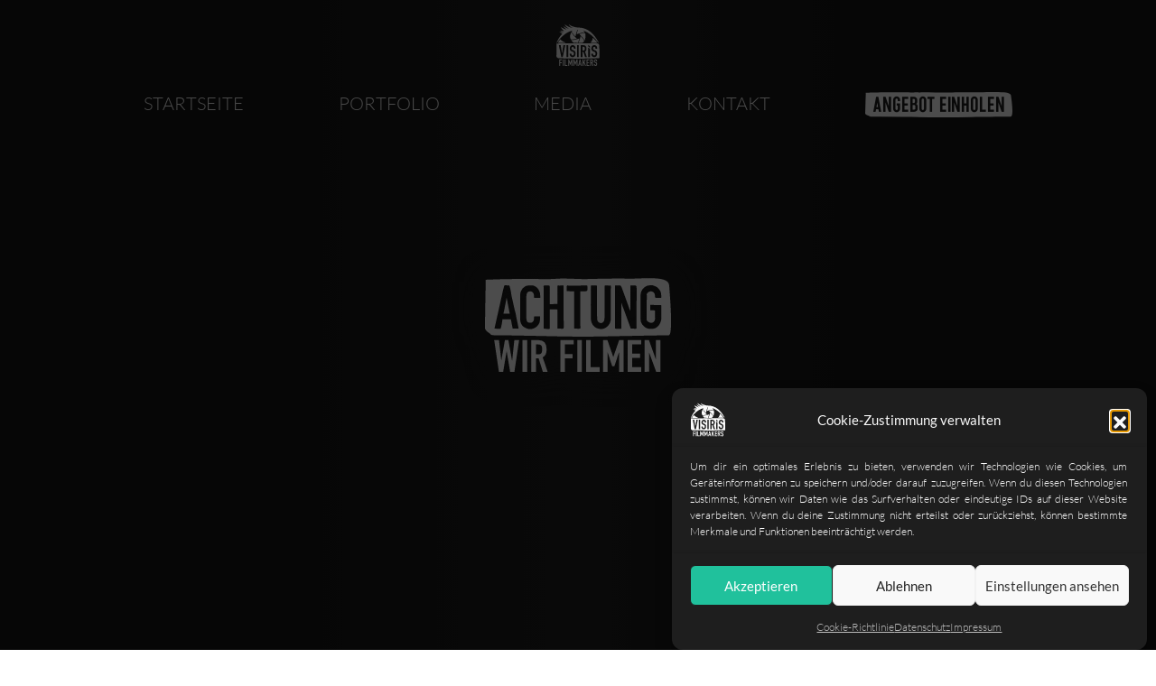

--- FILE ---
content_type: text/html; charset=UTF-8
request_url: https://visiris.de/
body_size: 20082
content:
<!doctype html>
<html lang="de" prefix="og: https://ogp.me/ns#">
<head>
<!-- Required meta tags -->
<meta charset="UTF-8">
<meta name="viewport" content="width=device-width, initial-scale=1">
<meta name="theme-color" content="#1e1e1e" />
<!-- wp_head begin -->
<!-- Suchmaschinen-Optimierung durch Rank Math PRO - https://rankmath.com/ -->
<title>visiris GmbH &bull; Ihre Ortenauer Filmproduktion</title>
<meta name="description" content="Seit 2014 unterstützen wir als Filmproduktion unsere Ortenauer Kunden aus Wirtschaft, Politik und Kultur durch hochwertiges und effektives Videomarketing."/>
<meta name="robots" content="follow, index, max-snippet:-1, max-video-preview:-1, max-image-preview:large"/>
<link rel="canonical" href="https://visiris.de/" />
<meta property="og:locale" content="de_DE" />
<meta property="og:type" content="website" />
<meta property="og:title" content="visiris GmbH &bull; Ihre Ortenauer Filmproduktion" />
<meta property="og:description" content="Seit 2014 unterstützen wir als Filmproduktion unsere Ortenauer Kunden aus Wirtschaft, Politik und Kultur durch hochwertiges und effektives Videomarketing." />
<meta property="og:url" content="https://visiris.de/" />
<meta property="og:site_name" content="visiris GmbH • Ihre Ortenauer Filmproduktion" />
<meta property="og:updated_time" content="2026-01-13T18:19:31+01:00" />
<meta property="og:image" content="https://visiris.de/wp-content/uploads/2023/07/Home.jpg" />
<meta property="og:image:secure_url" content="https://visiris.de/wp-content/uploads/2023/07/Home.jpg" />
<meta property="og:image:width" content="1200" />
<meta property="og:image:height" content="630" />
<meta property="og:image:alt" content="Filmproduktion" />
<meta property="og:image:type" content="image/jpeg" />
<meta name="twitter:card" content="summary_large_image" />
<meta name="twitter:title" content="visiris GmbH &bull; Ihre Ortenauer Filmproduktion" />
<meta name="twitter:description" content="Seit 2014 unterstützen wir als Filmproduktion unsere Ortenauer Kunden aus Wirtschaft, Politik und Kultur durch hochwertiges und effektives Videomarketing." />
<meta name="twitter:image" content="https://visiris.de/wp-content/uploads/2023/07/Home.jpg" />
<meta name="twitter:label1" content="Verfasst von" />
<meta name="twitter:data1" content="visirisAdmin" />
<meta name="twitter:label2" content="Lesedauer" />
<meta name="twitter:data2" content="Weniger als eine Minute" />
<script type="application/ld+json" class="rank-math-schema">{"@context":"https://schema.org","@graph":[{"@type":"Place","@id":"https://visiris.de/#place","address":{"@type":"PostalAddress","streetAddress":"Karl-Bold-Stra\u00dfe 4","addressLocality":"Achern","addressRegion":"Ortenau","postalCode":"77855","addressCountry":"DE"}},{"@type":"Organization","@id":"https://visiris.de/#organization","name":"visiris GmbH \u2022 Ihre Ortenauer Filmproduktion","url":"https://visiris.de","email":"info@visiris.de","address":{"@type":"PostalAddress","streetAddress":"Karl-Bold-Stra\u00dfe 4","addressLocality":"Achern","addressRegion":"Ortenau","postalCode":"77855","addressCountry":"DE"},"logo":{"@type":"ImageObject","@id":"https://visiris.de/#logo","url":"https://visiris.de/wp-content/uploads/2022/03/logo_Signatur.png","contentUrl":"https://visiris.de/wp-content/uploads/2022/03/logo_Signatur.png","caption":"visiris GmbH \u2022 Ihre Ortenauer Filmproduktion","inLanguage":"de","width":"999","height":"965"},"contactPoint":[{"@type":"ContactPoint","telephone":"+49 7841 6349510","contactType":"customer support"}],"description":"Seit 2014 unterst\u00fctzen wir als Filmproduktion unsere Ortenauer Kunden aus Wirtschaft, Politik und Kultur durch hochwertiges und effektives Videomarketing.","location":{"@id":"https://visiris.de/#place"}},{"@type":"WebSite","@id":"https://visiris.de/#website","url":"https://visiris.de","name":"visiris GmbH \u2022 Ihre Ortenauer Filmproduktion","alternateName":"visiris filmmakers","publisher":{"@id":"https://visiris.de/#organization"},"inLanguage":"de","potentialAction":{"@type":"SearchAction","target":"https://visiris.de/?s={search_term_string}","query-input":"required name=search_term_string"}},{"@type":"ImageObject","@id":"https://visiris.de/wp-content/uploads/2022/03/C12A9467-Edit.jpg","url":"https://visiris.de/wp-content/uploads/2022/03/C12A9467-Edit.jpg","width":"2048","height":"1187","inLanguage":"de"},{"@type":"AboutPage","@id":"https://visiris.de/#webpage","url":"https://visiris.de/","name":"visiris GmbH &bull; Ihre Ortenauer Filmproduktion","datePublished":"2022-02-08T09:16:49+01:00","dateModified":"2026-01-13T18:19:31+01:00","about":{"@id":"https://visiris.de/#organization"},"isPartOf":{"@id":"https://visiris.de/#website"},"primaryImageOfPage":{"@id":"https://visiris.de/wp-content/uploads/2022/03/C12A9467-Edit.jpg"},"inLanguage":"de"}]}</script>
<!-- /Rank Math WordPress SEO Plugin -->
<script>
function cmplzCallClarity(method, params) {
if (typeof window.clarity === 'function') {
try {
window.clarity(method, params);
} catch (e) {
console.warn('Clarity API error:', e);
}
}
}
function cmplzGetConsentFromEvent(e) {
var d = e && e.detail && e.detail.categories ? e.detail.categories : [];
var categories = Array.isArray(d) ? d : [];
return {
analyticsAllowed: categories.indexOf('statistics') !== -1,
adsAllowed: categories.indexOf('marketing') !== -1
};
}
function cmplzSendClarityConsent(analyticsAllowed, adsAllowed) {
var status = function (b) { return b ? "granted" : "denied"; };
cmplzCallClarity('consentv2', {
analytics_Storage: status(!!analyticsAllowed),
ad_Storage: status(!!adsAllowed)
});
}
function cmplzEraseClarityCookies() {
cmplzCallClarity('consent', false);
}
document.addEventListener('cmplz_fire_categories', function (e) {
var consent = cmplzGetConsentFromEvent(e);
cmplzSendClarityConsent(consent.analyticsAllowed, consent.adsAllowed);
});
document.addEventListener('cmplz_revoke', function (e) {
var consent = cmplzGetConsentFromEvent(e);
cmplzSendClarityConsent(consent.analyticsAllowed, consent.adsAllowed);
if (!consent.analyticsAllowed && !consent.adsAllowed) {
cmplzEraseClarityCookies();
}
});
</script>
<style id='wp-img-auto-sizes-contain-inline-css'>
img:is([sizes=auto i],[sizes^="auto," i]){contain-intrinsic-size:3000px 1500px}
/*# sourceURL=wp-img-auto-sizes-contain-inline-css */
</style>
<style id='wp-block-library-inline-css'>
:root{
--wp-block-synced-color:#7a00df;
--wp-block-synced-color--rgb:122, 0, 223;
--wp-bound-block-color:var(--wp-block-synced-color);
--wp-editor-canvas-background:#ddd;
--wp-admin-theme-color:#007cba;
--wp-admin-theme-color--rgb:0, 124, 186;
--wp-admin-theme-color-darker-10:#006ba1;
--wp-admin-theme-color-darker-10--rgb:0, 107, 160.5;
--wp-admin-theme-color-darker-20:#005a87;
--wp-admin-theme-color-darker-20--rgb:0, 90, 135;
--wp-admin-border-width-focus:2px;
}
@media (min-resolution:192dpi){
:root{
--wp-admin-border-width-focus:1.5px;
}
}
.wp-element-button{
cursor:pointer;
}
:root .has-very-light-gray-background-color{
background-color:#eee;
}
:root .has-very-dark-gray-background-color{
background-color:#313131;
}
:root .has-very-light-gray-color{
color:#eee;
}
:root .has-very-dark-gray-color{
color:#313131;
}
:root .has-vivid-green-cyan-to-vivid-cyan-blue-gradient-background{
background:linear-gradient(135deg, #00d084, #0693e3);
}
:root .has-purple-crush-gradient-background{
background:linear-gradient(135deg, #34e2e4, #4721fb 50%, #ab1dfe);
}
:root .has-hazy-dawn-gradient-background{
background:linear-gradient(135deg, #faaca8, #dad0ec);
}
:root .has-subdued-olive-gradient-background{
background:linear-gradient(135deg, #fafae1, #67a671);
}
:root .has-atomic-cream-gradient-background{
background:linear-gradient(135deg, #fdd79a, #004a59);
}
:root .has-nightshade-gradient-background{
background:linear-gradient(135deg, #330968, #31cdcf);
}
:root .has-midnight-gradient-background{
background:linear-gradient(135deg, #020381, #2874fc);
}
:root{
--wp--preset--font-size--normal:16px;
--wp--preset--font-size--huge:42px;
}
.has-regular-font-size{
font-size:1em;
}
.has-larger-font-size{
font-size:2.625em;
}
.has-normal-font-size{
font-size:var(--wp--preset--font-size--normal);
}
.has-huge-font-size{
font-size:var(--wp--preset--font-size--huge);
}
.has-text-align-center{
text-align:center;
}
.has-text-align-left{
text-align:left;
}
.has-text-align-right{
text-align:right;
}
.has-fit-text{
white-space:nowrap !important;
}
#end-resizable-editor-section{
display:none;
}
.aligncenter{
clear:both;
}
.items-justified-left{
justify-content:flex-start;
}
.items-justified-center{
justify-content:center;
}
.items-justified-right{
justify-content:flex-end;
}
.items-justified-space-between{
justify-content:space-between;
}
.screen-reader-text{
border:0;
clip-path:inset(50%);
height:1px;
margin:-1px;
overflow:hidden;
padding:0;
position:absolute;
width:1px;
word-wrap:normal !important;
}
.screen-reader-text:focus{
background-color:#ddd;
clip-path:none;
color:#444;
display:block;
font-size:1em;
height:auto;
left:5px;
line-height:normal;
padding:15px 23px 14px;
text-decoration:none;
top:5px;
width:auto;
z-index:100000;
}
html :where(.has-border-color){
border-style:solid;
}
html :where([style*=border-top-color]){
border-top-style:solid;
}
html :where([style*=border-right-color]){
border-right-style:solid;
}
html :where([style*=border-bottom-color]){
border-bottom-style:solid;
}
html :where([style*=border-left-color]){
border-left-style:solid;
}
html :where([style*=border-width]){
border-style:solid;
}
html :where([style*=border-top-width]){
border-top-style:solid;
}
html :where([style*=border-right-width]){
border-right-style:solid;
}
html :where([style*=border-bottom-width]){
border-bottom-style:solid;
}
html :where([style*=border-left-width]){
border-left-style:solid;
}
html :where(img[class*=wp-image-]){
height:auto;
max-width:100%;
}
:where(figure){
margin:0 0 1em;
}
html :where(.is-position-sticky){
--wp-admin--admin-bar--position-offset:var(--wp-admin--admin-bar--height, 0px);
}
@media screen and (max-width:600px){
html :where(.is-position-sticky){
--wp-admin--admin-bar--position-offset:0px;
}
}
/*# sourceURL=wp-block-library-inline-css */
</style><style id='wp-block-heading-inline-css'>
h1:where(.wp-block-heading).has-background,h2:where(.wp-block-heading).has-background,h3:where(.wp-block-heading).has-background,h4:where(.wp-block-heading).has-background,h5:where(.wp-block-heading).has-background,h6:where(.wp-block-heading).has-background{
padding:1.25em 2.375em;
}
h1.has-text-align-left[style*=writing-mode]:where([style*=vertical-lr]),h1.has-text-align-right[style*=writing-mode]:where([style*=vertical-rl]),h2.has-text-align-left[style*=writing-mode]:where([style*=vertical-lr]),h2.has-text-align-right[style*=writing-mode]:where([style*=vertical-rl]),h3.has-text-align-left[style*=writing-mode]:where([style*=vertical-lr]),h3.has-text-align-right[style*=writing-mode]:where([style*=vertical-rl]),h4.has-text-align-left[style*=writing-mode]:where([style*=vertical-lr]),h4.has-text-align-right[style*=writing-mode]:where([style*=vertical-rl]),h5.has-text-align-left[style*=writing-mode]:where([style*=vertical-lr]),h5.has-text-align-right[style*=writing-mode]:where([style*=vertical-rl]),h6.has-text-align-left[style*=writing-mode]:where([style*=vertical-lr]),h6.has-text-align-right[style*=writing-mode]:where([style*=vertical-rl]){
rotate:180deg;
}
/*# sourceURL=https://visiris.de/wp-includes/blocks/heading/style.css */
</style>
<style id='wp-block-paragraph-inline-css'>
.is-small-text{
font-size:.875em;
}
.is-regular-text{
font-size:1em;
}
.is-large-text{
font-size:2.25em;
}
.is-larger-text{
font-size:3em;
}
.has-drop-cap:not(:focus):first-letter{
float:left;
font-size:8.4em;
font-style:normal;
font-weight:100;
line-height:.68;
margin:.05em .1em 0 0;
text-transform:uppercase;
}
body.rtl .has-drop-cap:not(:focus):first-letter{
float:none;
margin-left:.1em;
}
p.has-drop-cap.has-background{
overflow:hidden;
}
:root :where(p.has-background){
padding:1.25em 2.375em;
}
:where(p.has-text-color:not(.has-link-color)) a{
color:inherit;
}
p.has-text-align-left[style*="writing-mode:vertical-lr"],p.has-text-align-right[style*="writing-mode:vertical-rl"]{
rotate:180deg;
}
/*# sourceURL=https://visiris.de/wp-includes/blocks/paragraph/style.css */
</style>
<style id='global-styles-inline-css'>
:root{--wp--preset--aspect-ratio--square: 1;--wp--preset--aspect-ratio--4-3: 4/3;--wp--preset--aspect-ratio--3-4: 3/4;--wp--preset--aspect-ratio--3-2: 3/2;--wp--preset--aspect-ratio--2-3: 2/3;--wp--preset--aspect-ratio--16-9: 16/9;--wp--preset--aspect-ratio--9-16: 9/16;--wp--preset--color--black: #000000;--wp--preset--color--cyan-bluish-gray: #abb8c3;--wp--preset--color--white: #ffffff;--wp--preset--color--pale-pink: #f78da7;--wp--preset--color--vivid-red: #cf2e2e;--wp--preset--color--luminous-vivid-orange: #ff6900;--wp--preset--color--luminous-vivid-amber: #fcb900;--wp--preset--color--light-green-cyan: #7bdcb5;--wp--preset--color--vivid-green-cyan: #00d084;--wp--preset--color--pale-cyan-blue: #8ed1fc;--wp--preset--color--vivid-cyan-blue: #0693e3;--wp--preset--color--vivid-purple: #9b51e0;--wp--preset--gradient--vivid-cyan-blue-to-vivid-purple: linear-gradient(135deg,rgb(6,147,227) 0%,rgb(155,81,224) 100%);--wp--preset--gradient--light-green-cyan-to-vivid-green-cyan: linear-gradient(135deg,rgb(122,220,180) 0%,rgb(0,208,130) 100%);--wp--preset--gradient--luminous-vivid-amber-to-luminous-vivid-orange: linear-gradient(135deg,rgb(252,185,0) 0%,rgb(255,105,0) 100%);--wp--preset--gradient--luminous-vivid-orange-to-vivid-red: linear-gradient(135deg,rgb(255,105,0) 0%,rgb(207,46,46) 100%);--wp--preset--gradient--very-light-gray-to-cyan-bluish-gray: linear-gradient(135deg,rgb(238,238,238) 0%,rgb(169,184,195) 100%);--wp--preset--gradient--cool-to-warm-spectrum: linear-gradient(135deg,rgb(74,234,220) 0%,rgb(151,120,209) 20%,rgb(207,42,186) 40%,rgb(238,44,130) 60%,rgb(251,105,98) 80%,rgb(254,248,76) 100%);--wp--preset--gradient--blush-light-purple: linear-gradient(135deg,rgb(255,206,236) 0%,rgb(152,150,240) 100%);--wp--preset--gradient--blush-bordeaux: linear-gradient(135deg,rgb(254,205,165) 0%,rgb(254,45,45) 50%,rgb(107,0,62) 100%);--wp--preset--gradient--luminous-dusk: linear-gradient(135deg,rgb(255,203,112) 0%,rgb(199,81,192) 50%,rgb(65,88,208) 100%);--wp--preset--gradient--pale-ocean: linear-gradient(135deg,rgb(255,245,203) 0%,rgb(182,227,212) 50%,rgb(51,167,181) 100%);--wp--preset--gradient--electric-grass: linear-gradient(135deg,rgb(202,248,128) 0%,rgb(113,206,126) 100%);--wp--preset--gradient--midnight: linear-gradient(135deg,rgb(2,3,129) 0%,rgb(40,116,252) 100%);--wp--preset--font-size--small: 13px;--wp--preset--font-size--medium: 20px;--wp--preset--font-size--large: 36px;--wp--preset--font-size--x-large: 42px;--wp--preset--spacing--20: 0.44rem;--wp--preset--spacing--30: 0.67rem;--wp--preset--spacing--40: 1rem;--wp--preset--spacing--50: 1.5rem;--wp--preset--spacing--60: 2.25rem;--wp--preset--spacing--70: 3.38rem;--wp--preset--spacing--80: 5.06rem;--wp--preset--shadow--natural: 6px 6px 9px rgba(0, 0, 0, 0.2);--wp--preset--shadow--deep: 12px 12px 50px rgba(0, 0, 0, 0.4);--wp--preset--shadow--sharp: 6px 6px 0px rgba(0, 0, 0, 0.2);--wp--preset--shadow--outlined: 6px 6px 0px -3px rgb(255, 255, 255), 6px 6px rgb(0, 0, 0);--wp--preset--shadow--crisp: 6px 6px 0px rgb(0, 0, 0);}:where(.is-layout-flex){gap: 0.5em;}:where(.is-layout-grid){gap: 0.5em;}body .is-layout-flex{display: flex;}.is-layout-flex{flex-wrap: wrap;align-items: center;}.is-layout-flex > :is(*, div){margin: 0;}body .is-layout-grid{display: grid;}.is-layout-grid > :is(*, div){margin: 0;}:where(.wp-block-columns.is-layout-flex){gap: 2em;}:where(.wp-block-columns.is-layout-grid){gap: 2em;}:where(.wp-block-post-template.is-layout-flex){gap: 1.25em;}:where(.wp-block-post-template.is-layout-grid){gap: 1.25em;}.has-black-color{color: var(--wp--preset--color--black) !important;}.has-cyan-bluish-gray-color{color: var(--wp--preset--color--cyan-bluish-gray) !important;}.has-white-color{color: var(--wp--preset--color--white) !important;}.has-pale-pink-color{color: var(--wp--preset--color--pale-pink) !important;}.has-vivid-red-color{color: var(--wp--preset--color--vivid-red) !important;}.has-luminous-vivid-orange-color{color: var(--wp--preset--color--luminous-vivid-orange) !important;}.has-luminous-vivid-amber-color{color: var(--wp--preset--color--luminous-vivid-amber) !important;}.has-light-green-cyan-color{color: var(--wp--preset--color--light-green-cyan) !important;}.has-vivid-green-cyan-color{color: var(--wp--preset--color--vivid-green-cyan) !important;}.has-pale-cyan-blue-color{color: var(--wp--preset--color--pale-cyan-blue) !important;}.has-vivid-cyan-blue-color{color: var(--wp--preset--color--vivid-cyan-blue) !important;}.has-vivid-purple-color{color: var(--wp--preset--color--vivid-purple) !important;}.has-black-background-color{background-color: var(--wp--preset--color--black) !important;}.has-cyan-bluish-gray-background-color{background-color: var(--wp--preset--color--cyan-bluish-gray) !important;}.has-white-background-color{background-color: var(--wp--preset--color--white) !important;}.has-pale-pink-background-color{background-color: var(--wp--preset--color--pale-pink) !important;}.has-vivid-red-background-color{background-color: var(--wp--preset--color--vivid-red) !important;}.has-luminous-vivid-orange-background-color{background-color: var(--wp--preset--color--luminous-vivid-orange) !important;}.has-luminous-vivid-amber-background-color{background-color: var(--wp--preset--color--luminous-vivid-amber) !important;}.has-light-green-cyan-background-color{background-color: var(--wp--preset--color--light-green-cyan) !important;}.has-vivid-green-cyan-background-color{background-color: var(--wp--preset--color--vivid-green-cyan) !important;}.has-pale-cyan-blue-background-color{background-color: var(--wp--preset--color--pale-cyan-blue) !important;}.has-vivid-cyan-blue-background-color{background-color: var(--wp--preset--color--vivid-cyan-blue) !important;}.has-vivid-purple-background-color{background-color: var(--wp--preset--color--vivid-purple) !important;}.has-black-border-color{border-color: var(--wp--preset--color--black) !important;}.has-cyan-bluish-gray-border-color{border-color: var(--wp--preset--color--cyan-bluish-gray) !important;}.has-white-border-color{border-color: var(--wp--preset--color--white) !important;}.has-pale-pink-border-color{border-color: var(--wp--preset--color--pale-pink) !important;}.has-vivid-red-border-color{border-color: var(--wp--preset--color--vivid-red) !important;}.has-luminous-vivid-orange-border-color{border-color: var(--wp--preset--color--luminous-vivid-orange) !important;}.has-luminous-vivid-amber-border-color{border-color: var(--wp--preset--color--luminous-vivid-amber) !important;}.has-light-green-cyan-border-color{border-color: var(--wp--preset--color--light-green-cyan) !important;}.has-vivid-green-cyan-border-color{border-color: var(--wp--preset--color--vivid-green-cyan) !important;}.has-pale-cyan-blue-border-color{border-color: var(--wp--preset--color--pale-cyan-blue) !important;}.has-vivid-cyan-blue-border-color{border-color: var(--wp--preset--color--vivid-cyan-blue) !important;}.has-vivid-purple-border-color{border-color: var(--wp--preset--color--vivid-purple) !important;}.has-vivid-cyan-blue-to-vivid-purple-gradient-background{background: var(--wp--preset--gradient--vivid-cyan-blue-to-vivid-purple) !important;}.has-light-green-cyan-to-vivid-green-cyan-gradient-background{background: var(--wp--preset--gradient--light-green-cyan-to-vivid-green-cyan) !important;}.has-luminous-vivid-amber-to-luminous-vivid-orange-gradient-background{background: var(--wp--preset--gradient--luminous-vivid-amber-to-luminous-vivid-orange) !important;}.has-luminous-vivid-orange-to-vivid-red-gradient-background{background: var(--wp--preset--gradient--luminous-vivid-orange-to-vivid-red) !important;}.has-very-light-gray-to-cyan-bluish-gray-gradient-background{background: var(--wp--preset--gradient--very-light-gray-to-cyan-bluish-gray) !important;}.has-cool-to-warm-spectrum-gradient-background{background: var(--wp--preset--gradient--cool-to-warm-spectrum) !important;}.has-blush-light-purple-gradient-background{background: var(--wp--preset--gradient--blush-light-purple) !important;}.has-blush-bordeaux-gradient-background{background: var(--wp--preset--gradient--blush-bordeaux) !important;}.has-luminous-dusk-gradient-background{background: var(--wp--preset--gradient--luminous-dusk) !important;}.has-pale-ocean-gradient-background{background: var(--wp--preset--gradient--pale-ocean) !important;}.has-electric-grass-gradient-background{background: var(--wp--preset--gradient--electric-grass) !important;}.has-midnight-gradient-background{background: var(--wp--preset--gradient--midnight) !important;}.has-small-font-size{font-size: var(--wp--preset--font-size--small) !important;}.has-medium-font-size{font-size: var(--wp--preset--font-size--medium) !important;}.has-large-font-size{font-size: var(--wp--preset--font-size--large) !important;}.has-x-large-font-size{font-size: var(--wp--preset--font-size--x-large) !important;}
/*# sourceURL=global-styles-inline-css */
</style>
<style id='core-block-supports-inline-css'>
/**
* Core styles: block-supports
*/
/*# sourceURL=core-block-supports-inline-css */
</style>
<style id='classic-theme-styles-inline-css'>
/**
* These rules are needed for backwards compatibility.
* They should match the button element rules in the base theme.json file.
*/
.wp-block-button__link {
color: #ffffff;
background-color: #32373c;
border-radius: 9999px; /* 100% causes an oval, but any explicit but really high value retains the pill shape. */
/* This needs a low specificity so it won't override the rules from the button element if defined in theme.json. */
box-shadow: none;
text-decoration: none;
/* The extra 2px are added to size solids the same as the outline versions.*/
padding: calc(0.667em + 2px) calc(1.333em + 2px);
font-size: 1.125em;
}
.wp-block-file__button {
background: #32373c;
color: #ffffff;
text-decoration: none;
}
/*# sourceURL=/wp-includes/css/classic-themes.css */
</style>
<!-- <link rel='stylesheet' id='google_business_reviews_rating_wp_css-css' href='https://visiris.de/wp-content/plugins/g-business-reviews-rating/wp/css/css.css?ver=6.9' media='all' /> -->
<!-- <link rel='stylesheet' id='cmplz-general-css' href='https://visiris.de/wp-content/plugins/complianz-gdpr/assets/css/cookieblocker.css?ver=1765995081' media='all' /> -->
<!-- <link rel='stylesheet' id='splide-css' href='https://visiris.de/wp-content/themes/picostrap5-child-base/splide/splide-core.min.css?ver=6.9' media='all' /> -->
<!-- <link rel='stylesheet' id='bootstrap-icons-css' href='https://visiris.de/wp-content/themes/picostrap5-child-base/bootstrap-icons/bootstrap-icons.css?ver=6.9' media='all' /> -->
<!-- <link rel='stylesheet' id='picostrap-styles-css' href='https://visiris.de/wp-content/themes/picostrap5-child-base/css-output/bundle.css?ver=1012' media='all' /> -->
<link rel="stylesheet" type="text/css" href="//visiris.de/wp-content/cache/wpfc-minified/86m3hwvo/bmmii.css" media="all"/>
<script src='//visiris.de/wp-content/cache/wpfc-minified/kzqa3do7/hmrwy.js' type="text/javascript"></script>
<!-- <script src="https://visiris.de/wp-includes/js/jquery/jquery.js?ver=3.7.1" id="jquery-core-js"></script> -->
<!-- <script src="https://visiris.de/wp-includes/js/jquery/jquery-migrate.js?ver=3.4.1" id="jquery-migrate-js"></script> -->
<!-- <script src="https://visiris.de/wp-content/plugins/g-business-reviews-rating/wp/js/js.js?ver=6.9" id="google_business_reviews_rating_wp_js-js"></script> -->
<script type="text/javascript">
(function(c,l,a,r,i,t,y){
c[a]=c[a]||function(){(c[a].q=c[a].q||[]).push(arguments)};t=l.createElement(r);t.async=1;
t.src="https://www.clarity.ms/tag/"+i+"?ref=wordpress";y=l.getElementsByTagName(r)[0];y.parentNode.insertBefore(t,y);
})(window, document, "clarity", "script", "rq50hsz2pk");
</script>
<style>.cmplz-hidden {
display: none !important;
}</style> <!-- Meta Pixel Code -->
<script type="text/plain" data-service="facebook" data-category="marketing">
!function(f,b,e,v,n,t,s)
{if(f.fbq)return;n=f.fbq=function(){n.callMethod?
n.callMethod.apply(n,arguments):n.queue.push(arguments)};
if(!f._fbq)f._fbq=n;n.push=n;n.loaded=!0;n.version='2.0';
n.queue=[];t=b.createElement(e);t.async=!0;
t.src=v;s=b.getElementsByTagName(e)[0];
s.parentNode.insertBefore(t,s)}(window, document,'script',
'https://connect.facebook.net/en_US/fbevents.js');
fbq('init', '1253146661985626');
fbq('track', 'PageView');
</script>
<noscript><img height="1" width="1" style="display:none"
src="https://www.facebook.com/tr?id=1253146661985626&ev=PageView&noscript=1"
/></noscript>
<!-- End Meta Pixel Code --><meta name="theme-color" content="#1e1e1e" />
<script type="text/plain" data-service="google-analytics" data-category="statistics" id="google_gtagjs" data-cmplz-src="https://www.googletagmanager.com/gtag/js?id=G-H98C39Q87H" async></script>
<script id="google_gtagjs-inline">
window.dataLayer = window.dataLayer || [];function gtag(){dataLayer.push(arguments);}gtag('js', new Date());gtag('config', 'G-H98C39Q87H', {} );
</script>
<link rel="icon" href="https://visiris.de/wp-content/uploads/2022/03/favicon.svg" sizes="32x32" />
<link rel="icon" href="https://visiris.de/wp-content/uploads/2022/03/favicon.svg" sizes="192x192" />
<link rel="apple-touch-icon" href="https://visiris.de/wp-content/uploads/2022/03/favicon.svg" />
<meta name="msapplication-TileImage" content="https://visiris.de/wp-content/uploads/2022/03/favicon.svg" />
<!-- wp_head end -->
<!-- <link rel='stylesheet' id='bundle-css' href='https://visiris.de/wp-content/themes/picostrap5-child-base/css-output/bundle.css?ver=6.9' media='all' /> -->
<link rel="stylesheet" type="text/css" href="//visiris.de/wp-content/cache/wpfc-minified/1fu3h354/bmmii.css" media="all"/>
</head>
<body data-cmplz=1 class="home wp-singular page-template page-template-page-templates page-template-empty page-template-page-templatesempty-php page page-id-51 wp-custom-logo wp-embed-responsive wp-theme-picostrap5 wp-child-theme-picostrap5-child-base picostrap_header_navbar_position_ picostrap_header_navbar_color_choice_" >
<style>
.loader {
position: fixed;
z-index: 1000;
top: 0;
left: 0;
width: 100%;
height: 100%;
background: #1e1e1e;
display: flex;
justify-content: center;
align-items: center;
}
.loader > img {
width: 100px;
}
.loader.hidden {
animation: fadeOut 1s;
animation-fill-mode: forwards;
}
@keyframes fadeOut {
100% {
opacity: 0;
visibility: hidden;
}
}
</style>
<div class="loader">
<img src="https://visiris.de/wp-content/uploads/2022/02/oval.svg" alt="Lade-animation">
</svg>
</div>
<script type="text/javascript">
window.addEventListener("load", function () {
const loader = document.querySelector(".loader");
loader.className += " hidden"; // class "loader hidden"
});
</script>
<!-- ******************* The Navbar Area ******************* -->
<div id="wrapper-navbar" itemscope itemtype="http://schema.org/WebSite">
<nav class="home-navbar" aria-label="Main Navigation" >
<div class="d-block desktop-menue">
<div class="row justify-content-center w-100 g-0">
<div class="col-auto text-center">
<!-- end custom logo -->
<a href="https://visiris.de">
<img src="https://visiris.de/wp-content/uploads/2023/06/Visiris-Filmmakers-Logo_white.svg" alt="Visris Logo" class="header-logo">
</a>
</div>
<div class="w-100"></div>
<!--<div class="col-2"></div>-->
<div class="nav-elements col-xl-10 col-xxl-8">
<ul id="menu-header" class="navbar-nav me-auto mb-2 mb-md-0 header-menu"><li class="menu-item menu-item-type-custom menu-item-object-custom current-menu-item current_page_item menu-item-home menu-item-48"><a href="https://visiris.de/" aria-current="page">Startseite</a></li>
<li class="menu-item menu-item-type-post_type menu-item-object-page menu-item-has-children menu-item-2525"><a href="https://visiris.de/angebot/">Portfolio</a>
<ul class="sub-menu">
<li class="menu-item menu-item-type-post_type menu-item-object-page menu-item-2529"><a href="https://visiris.de/angebot/imagefilm/">Imagefilm</a></li>
<li class="menu-item menu-item-type-post_type menu-item-object-page menu-item-2935"><a href="https://visiris.de/angebot/recruitingfilm/">Recruitingfilm</a></li>
<li class="menu-item menu-item-type-post_type menu-item-object-page menu-item-2528"><a href="https://visiris.de/angebot/erklaerfilm/">Erklärfilm</a></li>
<li class="menu-item menu-item-type-post_type menu-item-object-page menu-item-40"><a href="https://visiris.de/angebot/werbefilm/">Werbefilm</a></li>
<li class="menu-item menu-item-type-post_type menu-item-object-page menu-item-5250"><a href="https://visiris.de/angebot/musikvideo/">Musikvideo</a></li>
<li class="menu-item menu-item-type-post_type menu-item-object-page menu-item-38"><a href="https://visiris.de/angebot/livestream/">Livestream</a></li>
</ul>
</li>
<li class="menu-item menu-item-type-post_type menu-item-object-page menu-item-has-children menu-item-4275"><a href="https://visiris.de/media/">Media</a>
<ul class="sub-menu">
<li class="menu-item menu-item-type-post_type menu-item-object-page menu-item-4084"><a href="https://visiris.de/media/youtube/">YouTube</a></li>
<li class="menu-item menu-item-type-taxonomy menu-item-object-category menu-item-4276"><a href="https://visiris.de/category/videomarketing/">Blog</a></li>
<li class="menu-item menu-item-type-post_type menu-item-object-page menu-item-5372"><a href="https://visiris.de/media/podcast/">visiris Podcast</a></li>
<li class="menu-item menu-item-type-post_type menu-item-object-page menu-item-4040"><a href="https://visiris.de/eigenproduktionen/illenau-doku/">Illenau Doku</a></li>
<li class="menu-item menu-item-type-post_type menu-item-object-page menu-item-4150"><a href="https://visiris.de/eigenproduktionen/solaridee/">Solaridee</a></li>
</ul>
</li>
<li class="menu-item menu-item-type-post_type menu-item-object-page menu-item-3702"><a href="https://visiris.de/kontakt/">Kontakt</a></li>
<li class="menu-item menu-item-type-custom menu-item-object-custom menu-item-3289"><a href="/filmprojekt-angebot?wpf2370_71=Header">angebot einholen</a></li>
</ul>          </div>
<!--<div class="col-2 d-flex align-items-center justify-content-center nav-elements">
<a class="visiris-btn" href="google.de">Ihr Film</a>
</div> -->
</div>
</div> <!-- .container -->
<div class="d-none mobile-menue">
<div class="mobile-header row justify-content-between mx-4 py-3">
<div class="mobile-menue-toggler-container col-auto align-self-center">
<div class="animated-icon"><span class="offcanvas-toggler"></span><span class="offcanvas-toggler"></span><span class="offcanvas-toggler"></span></div>
</div>
<div class="col-auto align-self-center">
<a href="https://visiris.de">
<img src="https://visiris.de/wp-content/uploads/2023/06/Visiris-Filmmakers-Logo_white.svg" alt="Visris Logo" class="header-logo">
</a>
</div>
</div>
<div class="mobileMenu-offcanvas p-4">
<div>
<ul id="menu-header-1" class="navbar-nav header-menu"><li class="menu-item menu-item-type-custom menu-item-object-custom current-menu-item current_page_item menu-item-home menu-item-48"><a href="https://visiris.de/" aria-current="page">Startseite</a></li>
<li class="menu-item menu-item-type-post_type menu-item-object-page menu-item-has-children menu-item-2525"><a href="https://visiris.de/angebot/">Portfolio</a>
<ul class="sub-menu">
<li class="menu-item menu-item-type-post_type menu-item-object-page menu-item-2529"><a href="https://visiris.de/angebot/imagefilm/">Imagefilm</a></li>
<li class="menu-item menu-item-type-post_type menu-item-object-page menu-item-2935"><a href="https://visiris.de/angebot/recruitingfilm/">Recruitingfilm</a></li>
<li class="menu-item menu-item-type-post_type menu-item-object-page menu-item-2528"><a href="https://visiris.de/angebot/erklaerfilm/">Erklärfilm</a></li>
<li class="menu-item menu-item-type-post_type menu-item-object-page menu-item-40"><a href="https://visiris.de/angebot/werbefilm/">Werbefilm</a></li>
<li class="menu-item menu-item-type-post_type menu-item-object-page menu-item-5250"><a href="https://visiris.de/angebot/musikvideo/">Musikvideo</a></li>
<li class="menu-item menu-item-type-post_type menu-item-object-page menu-item-38"><a href="https://visiris.de/angebot/livestream/">Livestream</a></li>
</ul>
</li>
<li class="menu-item menu-item-type-post_type menu-item-object-page menu-item-has-children menu-item-4275"><a href="https://visiris.de/media/">Media</a>
<ul class="sub-menu">
<li class="menu-item menu-item-type-post_type menu-item-object-page menu-item-4084"><a href="https://visiris.de/media/youtube/">YouTube</a></li>
<li class="menu-item menu-item-type-taxonomy menu-item-object-category menu-item-4276"><a href="https://visiris.de/category/videomarketing/">Blog</a></li>
<li class="menu-item menu-item-type-post_type menu-item-object-page menu-item-5372"><a href="https://visiris.de/media/podcast/">visiris Podcast</a></li>
<li class="menu-item menu-item-type-post_type menu-item-object-page menu-item-4040"><a href="https://visiris.de/eigenproduktionen/illenau-doku/">Illenau Doku</a></li>
<li class="menu-item menu-item-type-post_type menu-item-object-page menu-item-4150"><a href="https://visiris.de/eigenproduktionen/solaridee/">Solaridee</a></li>
</ul>
</li>
<li class="menu-item menu-item-type-post_type menu-item-object-page menu-item-3702"><a href="https://visiris.de/kontakt/">Kontakt</a></li>
<li class="menu-item menu-item-type-custom menu-item-object-custom menu-item-3289"><a href="/filmprojekt-angebot?wpf2370_71=Header">angebot einholen</a></li>
</ul>          </div>
</div>
</div>
</nav> <!-- .site-navigation -->
</div><!-- #wrapper-navbar end -->
<main id='theme-main'>
<section class="landing">
<div class="landing-area">
<div class="landing-container">
<img class="landing-logo"src="https://visiris.de/wp-content/uploads/2022/03/awf_logo_white.svg" alt="">
<!-- <video autoplay muted loop class="landing-media">
<source src="" type="video/mp4">
Your browser does not support HTML5 video.
</video>-->
<div class="jarallax landing-media" data-jarallax-video="https://youtu.be/Kd-J6CRMrqg?vq=hd1080" data-poster="https://visiris.de/wp-content/uploads/2022/01/C12A6838.jpg" data-speed="0.5" ></div>
</div>
</div><!-- .landing-area-->
</section>
<section class="text-person pt-6 Transparent mw-100">
<div class="row g-0 justify-content-center text-person-container">
<div class="col-11 col-lg-10 col-xl-10 col-xxl-8 col-xxxl-6 ">
<div class="row align-items-end justify-content-center">
<div class="col-12 col-sm-12 col-md-6 col-lg-7 col-xl-7 align-self-center order-1">
<div class="row justify-content-center">
<div class="col-12 pb-4">
<h1>&#8220;Achtung wir filmen&#8221;</h1>
<h2>visiris ist Ihre Ortenauer Filmproduktion am Fuße des Schwarzwalds und unser Kampfschrei lautet Achtung wir filmen</h2>
<p><p>Wenn Sie sich für einen visiris-Werbefilm entscheiden, betreuen wir Sie von der Planung über die Dreharbeiten bis hin zur medienwirksamen Veröffentlichung. Schon seit 2014 unterstützen wir auf diese Weise unsere Ortenauer Kunden aus Wirtschaft, Politik und Kultur durch hochwertiges und vor allem effektives Videomarketing. Dabei verstehen wir uns als die Komplettlösung in Sachen filmische Werbung auf Höhe der Zeit. Verlässlichkeit, Professionalität und der Wille, den bestmöglichen Film zu produzieren, sind dabei von Beginn an wichtige Grundpfeiler unserer Philosophie.</p>
</p>
<a class="visiris-btn fs-3 mb-3" data-bs-toggle="modal" data-bs-target="#videoModal" href="">visiris Werbespot</a>
</div>
</div>
</div>
<div class="col-9 col-sm-9 col-md-6 col-lg-5 col-xl-5 position-relative ps-lg-5 order-2">
<img decoding="async" src="https://visiris.de/wp-content/uploads/2022/02/Frank_arme-e1644588483642.png" alt="Frank König">
<div class="text-person-bezeichnung">
<div class="text-person-name fs-3 text-end ">
Frank König              </div>
<div class="fs-6 text-end">
Gründer von visiris              </div>
</div>
</div>
</div>
</div>
</div>
<!-- Modal -->
<div class="modal fade" id="videoModal" tabindex="-1" aria-hidden="true">
<div class="modal-dialog modal-dialog-centered modal-lg">
<div class="modal-content">
<div class="modal-body">
<iframe data-placeholder-image="https://visiris.de/wp-content/uploads/complianz/placeholders/youtubeLQfjUDZsQkQ-maxresdefault.webp" data-category="marketing" data-service="youtube" class="cmplz-placeholder-element cmplz-iframe cmplz-iframe-styles cmplz-video " data-cmplz-target="src" data-src-cmplz="https://www.youtube.com/embed/LQfjUDZsQkQ?feature=oembed" title="Für was Visiris steht?! | Ihre Ortenauer Filmproduktion am Fuße des Schwarzwalds #achtungwirfilmen" width="768" height="432"  src="about:blank"  frameborder="0" allow="accelerometer; autoplay; clipboard-write; encrypted-media; gyroscope; picture-in-picture; web-share" referrerpolicy="strict-origin-when-cross-origin" allowfullscreen></iframe>        </div>
</div>
</div>
</div>
</section>
<section class="kundenlogos pb-6 mw-100">
<div class="kundenlogos-container pb-3 row g-0 justify-content-center mw-100">
<h2 class="has-text-align-center pb-4"><a href="https://visiris.de/kunden/">Unsere geschätzten Kunden</a></h2>
<div class="kunden-slider-container col-12 col-lg-8 pt-3">
<div class="splide__track">
<ul class="splide__list">
<li class="kunden-logo-container splide__slide d-flex align-items-center">
<a href="https://visiris.de/kunden/">
<img class="kunden-center-image"src="https://visiris.de/wp-content/uploads/2021/11/Hodapp_Logo_ohne_Claim_RGB-300x60-1.png" alt="Das Logo der Firma Hodapp" title="Hodapp">
</a>
</li>
<li class="kunden-logo-container splide__slide d-flex align-items-center">
<a href="https://visiris.de/kunden/">
<img class="kunden-center-image"src="https://visiris.de/wp-content/uploads/2023/07/Werberhaus-Logo-Website.svg" alt="Das Logo der Firma WeberHaus GmbH &#038; Co. KG" title="WeberHaus GmbH &#038; Co. KG">
</a>
</li>
<li class="kunden-logo-container splide__slide d-flex align-items-center">
<a href="https://visiris.de/kunden/">
<img class="kunden-center-image"src="https://visiris.de/wp-content/uploads/2026/01/Koehler-Group_visiris.svg" alt="Das Logo der Firma Koehler Group" title="Koehler Group">
</a>
</li>
<li class="kunden-logo-container splide__slide d-flex align-items-center">
<a href="https://visiris.de/kunden/">
<img class="kunden-center-image"src="https://visiris.de/wp-content/uploads/2023/02/Scheibel-Logo_white.svg" alt="Das Logo der Firma Emil Scheibel Schwarzwald-Brennerei GmbH" title="Emil Scheibel Schwarzwald-Brennerei GmbH">
</a>
</li>
<li class="kunden-logo-container splide__slide d-flex align-items-center">
<a href="https://visiris.de/kunden/">
<img class="kunden-center-image"src="https://visiris.de/wp-content/uploads/2022/01/LINCK-Logo-1.svg" alt="Das Logo der Firma Linck" title="Linck">
</a>
</li>
<li class="kunden-logo-container splide__slide d-flex align-items-center">
<a href="https://visiris.de/kunden/">
<img class="kunden-center-image"src="https://visiris.de/wp-content/uploads/2023/01/Sparkasse_OG_Logo.svg" alt="Das Logo der Firma Sparkasse Offenburg Ortenau" title="Sparkasse Offenburg Ortenau">
</a>
</li>
<li class="kunden-logo-container splide__slide d-flex align-items-center">
<a href="https://visiris.de/kunden/">
<img class="kunden-center-image"src="https://visiris.de/wp-content/uploads/2021/08/Seifert-Logo.svg" alt="Das Logo der Firma Möbel Seifert" title="Möbel Seifert">
</a>
</li>
<li class="kunden-logo-container splide__slide d-flex align-items-center">
<a href="https://visiris.de/kunden/">
<img class="kunden-center-image"src="https://visiris.de/wp-content/uploads/2021/09/RMA_Logo_BW.svg" alt="Das Logo der Firma RMA" title="RMA">
</a>
</li>
<li class="kunden-logo-container splide__slide d-flex align-items-center">
<a href="https://visiris.de/kunden/">
<img class="kunden-center-image"src="https://visiris.de/wp-content/uploads/2021/08/AcherLogo_BW.svg" alt="Das Logo der Firma Stadt Achern" title="Stadt Achern">
</a>
</li>
<li class="kunden-logo-container splide__slide d-flex align-items-center">
<a href="https://visiris.de/kunden/">
<img class="kunden-center-image"src="https://visiris.de/wp-content/uploads/2021/08/fn-logo.svg" alt="Das Logo der Firma foundersnet" title="foundersnet">
</a>
</li>
<li class="kunden-logo-container splide__slide d-flex align-items-center">
<a href="https://visiris.de/kunden/">
<img class="kunden-center-image"src="https://visiris.de/wp-content/uploads/2021/11/DRK_Logo2.svg" alt="Das Logo der Firma DRK &#8211; Achern" title="DRK &#8211; Achern">
</a>
</li>
<li class="kunden-logo-container splide__slide d-flex align-items-center">
<a href="https://visiris.de/kunden/">
<img class="kunden-center-image"src="https://visiris.de/wp-content/uploads/2021/11/Forum-logo-Schwarz-300x29.png" alt="Das Logo der Firma Forum Kinos" title="Forum Kinos">
</a>
</li>
<li class="kunden-logo-container splide__slide d-flex align-items-center">
<a href="https://visiris.de/kunden/">
<img class="kunden-center-image"src="https://visiris.de/wp-content/uploads/2021/08/Falelrt_Logo_sw-300x80.png" alt="Das Logo der Firma Fallert" title="Fallert">
</a>
</li>
<li class="kunden-logo-container splide__slide d-flex align-items-center">
<a href="https://visiris.de/kunden/">
<img class="kunden-center-image"src="https://visiris.de/wp-content/uploads/2022/11/GMT_Logo_Claim_4c_2014.svg" alt="Das Logo der Firma GMT" title="GMT">
</a>
</li>
<li class="kunden-logo-container splide__slide d-flex align-items-center">
<a href="https://visiris.de/kunden/">
<img class="kunden-center-image"src="https://visiris.de/wp-content/uploads/2021/08/nn-logo.svg" alt="Das Logo der Firma nectanet" title="nectanet">
</a>
</li>
<li class="kunden-logo-container splide__slide d-flex align-items-center">
<a href="https://visiris.de/kunden/">
<img class="kunden-center-image"src="https://visiris.de/wp-content/uploads/2023/01/Uhl-Logo-VisirisWebsite-1.svg" alt="Das Logo der Firma UHL" title="UHL">
</a>
</li>
<li class="kunden-logo-container splide__slide d-flex align-items-center">
<a href="https://visiris.de/kunden/">
<img class="kunden-center-image"src="https://visiris.de/wp-content/uploads/2021/09/OG-Logo.svg" alt="Das Logo der Firma Stadt Offenburg" title="Stadt Offenburg">
</a>
</li>
<li class="kunden-logo-container splide__slide d-flex align-items-center">
<a href="https://visiris.de/kunden/">
<img class="kunden-center-image"src="https://visiris.de/wp-content/uploads/2023/02/Rauch-Logo-SVG.svg" alt="Das Logo der Firma RAUCH LANDMASCHINENFABRIK GMBH" title="RAUCH LANDMASCHINENFABRIK GMBH">
</a>
</li>
<li class="kunden-logo-container splide__slide d-flex align-items-center">
<a href="https://visiris.de/kunden/">
<img class="kunden-center-image"src="https://visiris.de/wp-content/uploads/2026/01/Renchen-Website.svg" alt="Das Logo der Firma Stadt Renchen" title="Stadt Renchen">
</a>
</li>
</ul>
</div><!--.splide   -->
</div><!-- .kunden-slider-container-->
</div>
</section>
<section class="referenzen">
<div class="referenzen-container row d-none d-lg-flex g-0 mw-100">
<div class="col-6 referenzen-card-container">
<img decoding="async" class="referenzen-image" src="https://visiris.de/wp-content/uploads/2023/07/Untitled_2.16.1-1024x576.jpg" alt="Ein Bild aus dem Film-Projekt"Hodapp GmbH &#038; Co. KG-Imagefilm"" title="Ein Bild aus dem Film-Projekt"Hodapp GmbH &#038; Co. KG-Imagefilm"">
<div class="row referenzen-text-container">
<div class="col-12 text-center">
<span class="h referenzen-art">Imagefilm</span>
</div>
<div class="col-12 text-center">
<span class="referenzen-kunde">Hodapp GmbH &#038; Co. KG</span>
</div>
<div class="col-12 text-center mt-2 referenzen-btn">
<a class="visiris-btn" target="_blank" href="https://www.youtube.com/watch?v=QSsviacfwSE&#038;pp=ygUGaG9kYXBw" rel="noopener">Hier anschauen!</a>
</div>
</div>
</div>
<div class="col-6 referenzen-card-container">
<img decoding="async" class="referenzen-image" src="https://visiris.de/wp-content/uploads/2021/12/Untitled_1.72.1-1024x576.jpg" alt="Ein Bild aus dem Film-Projekt"Zäpflebar-Kinospot"" title="Ein Bild aus dem Film-Projekt"Zäpflebar-Kinospot"">
<div class="row referenzen-text-container">
<div class="col-12 text-center">
<span class="h referenzen-art">Kinospot</span>
</div>
<div class="col-12 text-center">
<span class="referenzen-kunde">Zäpflebar</span>
</div>
<div class="col-12 text-center mt-2 referenzen-btn">
<a class="visiris-btn" target="_blank" href="https://www.youtube.com/watch?v=4PCJadoXYJ4" rel="noopener">Jetzt ansehen</a>
</div>
</div>
</div>
<div class="col-6 referenzen-card-container">
<img decoding="async" class="referenzen-image" src="https://visiris.de/wp-content/uploads/2026/01/Mein-schoenster-Tag-in-1024x576.jpg" alt="Ein Bild aus dem Film-Projekt"Stadt Renchen-Imagefilm"" title="Ein Bild aus dem Film-Projekt"Stadt Renchen-Imagefilm"">
<div class="row referenzen-text-container">
<div class="col-12 text-center">
<span class="h referenzen-art">Imagefilm</span>
</div>
<div class="col-12 text-center">
<span class="referenzen-kunde">Stadt Renchen</span>
</div>
<div class="col-12 text-center mt-2 referenzen-btn">
<a class="visiris-btn" target="_blank" href="https://www.youtube.com/watch?v=oHVTDXKoTmI" rel="noopener">Jetzt ansehen</a>
</div>
</div>
</div>
<div class="col-6 referenzen-card-container">
<img decoding="async" class="referenzen-image" src="https://visiris.de/wp-content/uploads/2022/02/Untitled_2.8.1-scaled-e1645375265167-1024x540.jpg" alt="Ein Bild aus dem Film-Projekt"Badische Revolution-Dokumentarfilm"" title="Ein Bild aus dem Film-Projekt"Badische Revolution-Dokumentarfilm"">
<div class="row referenzen-text-container">
<div class="col-12 text-center">
<span class="h referenzen-art">Dokumentarfilm</span>
</div>
<div class="col-12 text-center">
<span class="referenzen-kunde">Badische Revolution</span>
</div>
<div class="col-12 text-center mt-2 referenzen-btn">
<a class="visiris-btn" target="_blank" href="https://youtu.be/ZJQ_XfCsI00" rel="noopener">Teaser sehen</a>
</div>
</div>
</div>
</div>
<div class="referenzen-container d-block d-lg-none">
<div class="referenzen-mobile-slider">
<div class="splide__track">
<ul class="splide__list">
<li class="splide__slide">
<div class="referenzen-card-container">
<img decoding="async" class="referenzen-image mw-100" src="https://visiris.de/wp-content/uploads/2021/12/Untitled_1.72.1-1024x576.jpg" alt="Ein Bild aus dem Film-Projekt"Zäpflebar-Kinospot"">
<div class="row referenzen-text-container">
<div class="col-12 text-center">
<span class="h referenzen-art">Kinospot</span>
</div>
<div class="col-12 text-center">
<span class="referenzen-kunde">Zäpflebar</span>
</div>
<div class="col-12 text-center mt-2 referenzen-btn">
<a class="visiris-btn" target="_blank" href="https://www.youtube.com/watch?v=4PCJadoXYJ4" rel="noopener">Jetzt ansehen</a>
</div>
</div>
</div>
</li>
<li class="splide__slide">
<div class="referenzen-card-container">
<img decoding="async" class="referenzen-image mw-100" src="https://visiris.de/wp-content/uploads/2023/01/Lichtkraus-Website_1.10.1-1024x576.jpg" alt="Ein Bild aus dem Film-Projekt"Licht Kraus-Werbefilm"">
<div class="row referenzen-text-container">
<div class="col-12 text-center">
<span class="h referenzen-art">Werbefilm</span>
</div>
<div class="col-12 text-center">
<span class="referenzen-kunde">Licht Kraus</span>
</div>
<div class="col-12 text-center mt-2 referenzen-btn">
<a class="visiris-btn" target="_blank" href="https://youtu.be/KerbF0Afoe0" rel="noopener">Mehr Informationen</a>
</div>
</div>
</div>
</li>
<li class="splide__slide">
<div class="referenzen-card-container">
<img decoding="async" class="referenzen-image mw-100" src="https://visiris.de/wp-content/uploads/2022/02/Untitled_3.1.1-scaled-e1644422962161-1024x535.jpg" alt="Ein Bild aus dem Film-Projekt"Illenau-Dokumentarfilm"">
<div class="row referenzen-text-container">
<div class="col-12 text-center">
<span class="h referenzen-art">Dokumentarfilm</span>
</div>
<div class="col-12 text-center">
<span class="referenzen-kunde">Illenau</span>
</div>
<div class="col-12 text-center mt-2 referenzen-btn">
<a class="visiris-btn" target="_blank" href="https://youtu.be/F7gXAnNbiKQ" rel="noopener">Trailer sehen</a>
</div>
</div>
</div>
</li>
<li class="splide__slide">
<div class="referenzen-card-container">
<img decoding="async" class="referenzen-image mw-100" src="https://visiris.de/wp-content/uploads/2023/11/HERZ-1-1024x576.jpg" alt="Ein Bild aus dem Film-Projekt"Mike Singer-Musikvideo"">
<div class="row referenzen-text-container">
<div class="col-12 text-center">
<span class="h referenzen-art">Musikvideo</span>
</div>
<div class="col-12 text-center">
<span class="referenzen-kunde">Mike Singer</span>
</div>
<div class="col-12 text-center mt-2 referenzen-btn">
<a class="visiris-btn" target="_blank" href="https://www.youtube.com/watch?v=G6wX9t8gIZs" rel="noopener">Hier ansehen</a>
</div>
</div>
</div>
</li>
<li class="splide__slide">
<div class="referenzen-card-container">
<img decoding="async" class="referenzen-image mw-100" src="https://visiris.de/wp-content/uploads/2026/01/Flaggen-Event-1024x576.jpg" alt="Ein Bild aus dem Film-Projekt"Badische Revolution-die größte Badische Flagge der Welt"">
<div class="row referenzen-text-container">
<div class="col-12 text-center">
<span class="h referenzen-art">die größte Badische Flagge der Welt</span>
</div>
<div class="col-12 text-center">
<span class="referenzen-kunde">Badische Revolution</span>
</div>
<div class="col-12 text-center mt-2 referenzen-btn">
<a class="visiris-btn" target="_blank" href="https://www.youtube.com/watch?v=gZwhsoHu9PM" rel="noopener">mehr dazu</a>
</div>
</div>
</div>
</li>
<li class="splide__slide">
<div class="referenzen-card-container">
<img decoding="async" class="referenzen-image mw-100" src="https://visiris.de/wp-content/uploads/2021/12/Untitled_2.12.4-1024x576.jpg" alt="Ein Bild aus dem Film-Projekt"DRK - Bühl/Achern-Recruitingfilm"">
<div class="row referenzen-text-container">
<div class="col-12 text-center">
<span class="h referenzen-art">Recruitingfilm</span>
</div>
<div class="col-12 text-center">
<span class="referenzen-kunde">DRK &#8211; Bühl/Achern</span>
</div>
<div class="col-12 text-center mt-2 referenzen-btn">
<a class="visiris-btn" target="_blank" href="https://www.youtube.com/watch?v=p3DlFzdT-cM" rel="noopener">Jetzt ansehen</a>
</div>
</div>
</div>
</li>
<li class="splide__slide">
<div class="referenzen-card-container">
<img decoding="async" class="referenzen-image mw-100" src="https://visiris.de/wp-content/uploads/2021/12/Untitled_1.49.1-1024x576.jpg" alt="Ein Bild aus dem Film-Projekt"Desirée Lobé-Musikvideo"">
<div class="row referenzen-text-container">
<div class="col-12 text-center">
<span class="h referenzen-art">Musikvideo</span>
</div>
<div class="col-12 text-center">
<span class="referenzen-kunde">Desirée Lobé</span>
</div>
<div class="col-12 text-center mt-2 referenzen-btn">
<a class="visiris-btn" target="_blank" href="https://youtu.be/aq9JzYDlSG0" rel="noopener">Jetzt ansehen</a>
</div>
</div>
</div>
</li>
<li class="splide__slide">
<div class="referenzen-card-container">
<img decoding="async" class="referenzen-image mw-100" src="https://visiris.de/wp-content/uploads/2023/01/Kein-Titel-1920-×-1080-px-1024x576.jpg" alt="Ein Bild aus dem Film-Projekt"Stadt Achern-Imagefilm"">
<div class="row referenzen-text-container">
<div class="col-12 text-center">
<span class="h referenzen-art">Imagefilm</span>
</div>
<div class="col-12 text-center">
<span class="referenzen-kunde">Stadt Achern</span>
</div>
<div class="col-12 text-center mt-2 referenzen-btn">
<a class="visiris-btn" target="_blank" href="https://youtu.be/78_UaMsGCbw" rel="noopener">Jetzt anschauen</a>
</div>
</div>
</div>
</li>
<li class="splide__slide">
<div class="referenzen-card-container">
<img decoding="async" class="referenzen-image mw-100" src="https://visiris.de/wp-content/uploads/2022/02/Untitled_2.8.1-scaled-e1645375265167-1024x540.jpg" alt="Ein Bild aus dem Film-Projekt"Badische Revolution-Dokumentarfilm"">
<div class="row referenzen-text-container">
<div class="col-12 text-center">
<span class="h referenzen-art">Dokumentarfilm</span>
</div>
<div class="col-12 text-center">
<span class="referenzen-kunde">Badische Revolution</span>
</div>
<div class="col-12 text-center mt-2 referenzen-btn">
<a class="visiris-btn" target="_blank" href="https://youtu.be/ZJQ_XfCsI00" rel="noopener">Teaser sehen</a>
</div>
</div>
</div>
</li>
<li class="splide__slide">
<div class="referenzen-card-container">
<img decoding="async" class="referenzen-image mw-100" src="https://visiris.de/wp-content/uploads/2023/07/Untitled_2.16.1-1024x576.jpg" alt="Ein Bild aus dem Film-Projekt"Hodapp GmbH &#038; Co. KG-Imagefilm"">
<div class="row referenzen-text-container">
<div class="col-12 text-center">
<span class="h referenzen-art">Imagefilm</span>
</div>
<div class="col-12 text-center">
<span class="referenzen-kunde">Hodapp GmbH &#038; Co. KG</span>
</div>
<div class="col-12 text-center mt-2 referenzen-btn">
<a class="visiris-btn" target="_blank" href="https://www.youtube.com/watch?v=QSsviacfwSE&#038;pp=ygUGaG9kYXBw" rel="noopener">Hier anschauen!</a>
</div>
</div>
</div>
</li>
<li class="splide__slide">
<div class="referenzen-card-container">
<img decoding="async" class="referenzen-image mw-100" src="https://visiris.de/wp-content/uploads/2022/05/Hodapp-jagtfieber_1.29.2-1024x576.jpg" alt="Ein Bild aus dem Film-Projekt"Hodapp GmbH &#038; Co. KG-Recruitingfilm"">
<div class="row referenzen-text-container">
<div class="col-12 text-center">
<span class="h referenzen-art">Recruitingfilm</span>
</div>
<div class="col-12 text-center">
<span class="referenzen-kunde">Hodapp GmbH &#038; Co. KG</span>
</div>
<div class="col-12 text-center mt-2 referenzen-btn">
<a class="visiris-btn" target="_blank" href="https://www.youtube.com/watch?v=ZIz6h2ufeag" rel="noopener">Mehr Informationen</a>
</div>
</div>
</div>
</li>
<li class="splide__slide">
<div class="referenzen-card-container">
<img decoding="async" class="referenzen-image mw-100" src="https://visiris.de/wp-content/uploads/2026/01/Mein-schoenster-Tag-in-1024x576.jpg" alt="Ein Bild aus dem Film-Projekt"Stadt Renchen-Imagefilm"">
<div class="row referenzen-text-container">
<div class="col-12 text-center">
<span class="h referenzen-art">Imagefilm</span>
</div>
<div class="col-12 text-center">
<span class="referenzen-kunde">Stadt Renchen</span>
</div>
<div class="col-12 text-center mt-2 referenzen-btn">
<a class="visiris-btn" target="_blank" href="https://www.youtube.com/watch?v=oHVTDXKoTmI" rel="noopener">Jetzt ansehen</a>
</div>
</div>
</div>
</li>
</ul>
</div>
</div>
</div>
</section>
<h2 class="wp-block-heading has-text-align-center" id="der-typische-ablauf-einer-visiris-filmproduktion">Der typische Ablauf einer visiris-Filmproduktion</h2>
<section class="ablauf row justify-content-center pb-6 pt-4 g-0 g-md-4">
<div class="row justify-content-center mw-100">
<div class="col-12 col-lg-10 col-lx-8 col-xxl-6 col-xxl-4">      <div class="accordion accordion-flush" id="accordionFlushAblauf">
<div class="accordion-item my-2">
<h2 class="accordion-header">
<button class="accordion-button collapsed" id="accordion-btn-1" type="button" data-bs-toggle="collapse" data-bs-target="#flush-collapse1" aria-expanded="false" aria-controls="flush-collapse1">
Konzeptphase              </button>
</h2>
<div id="flush-collapse1" class="accordion-collapse collapse show" aria-labelledby="flush-heading1" data-bs-parent="#accordionFlushAblauf">
<div class="accordion-body">
<div class="row justify-content-center align-items-center gx-3">
<div class="col-12 col-md-8 ps-4">
<p>Die erste und wichtigste Frage bei einem visiris-Projekt lautet immer: „Was wollen Sie mit Ihrem Film erreichen?“ Sie teilen uns Ihre Vorstellungen und Wünsche mit und wir verwandeln diese in ein funktionierendes Drehbuch als Grundlage für Ihren Werbefilm. Wichtig zu wissen ist, dass in der Konzeptphase bereits der Grundstein für ein gelungenes Projekt gelegt wird, denn erst, wenn Ihr Werbefilm auf dem Papier überzeugt, gehen wir weiter zum nächsten Arbeitsschritt &#8211; den Dreharbeiten.</p>
<a class="visiris-btn fs-4 me-3" data-bs-toggle="modal" data-bs-target="#videoModal-1"href="">Video ansehen</a>
<a class="visiris-btn fs-4" target="_blank" href="https://visiris.de/videomarketing/visiris-projektablauf-die-konzeptphase/">Artikel lesen</a>
</div>
<div class="col-12 col-md-4 ">
<img id="ani-1"src="https://visiris.de/wp-content/uploads/2022/02/Konzept_final.webp" alt="Eine veranschaulichung des Projektschritts: Konzeptphase" loading="lazy" class="ablauf-img">
</div>
<div class="col text-center fs-3 fw-bold">
<a class="" id="accordion-btn-2" type="button" data-bs-toggle="collapse" data-bs-target="#flush-collapse2" aria-expanded="false" aria-controls="flush-collapse2">
<i class="bi bi-chevron-down"></i>
</a>
</div>
</div>
</div>
</div>
</div>
<!-- Modal -->
<div class="modal fade" id="videoModal-1" tabindex="-1" aria-hidden="true">
<div class="modal-dialog modal-dialog-centered modal-lg">
<div class="modal-content">
<div class="modal-body">
<iframe data-placeholder-image="https://visiris.de/wp-content/uploads/complianz/placeholders/youtubeVcc5YLRYrDA-maxresdefault.webp" data-category="marketing" data-service="youtube" class="cmplz-placeholder-element cmplz-iframe cmplz-iframe-styles cmplz-video " data-cmplz-target="src" data-src-cmplz="https://www.youtube.com/embed/Vcc5YLRYrDA?start=17&#038;feature=oembed" title="So entsteht ein Film von Visiris - Der Produktionsablauf #achtungwirfilmen #visiris" width="768" height="432"  src="about:blank"  frameborder="0" allow="accelerometer; autoplay; clipboard-write; encrypted-media; gyroscope; picture-in-picture; web-share" referrerpolicy="strict-origin-when-cross-origin" allowfullscreen></iframe>                  </div>
</div>
</div>
</div>
<div class="accordion-item my-2">
<h2 class="accordion-header">
<button class="accordion-button collapsed" id="accordion-btn-2" type="button" data-bs-toggle="collapse" data-bs-target="#flush-collapse2" aria-expanded="false" aria-controls="flush-collapse2">
Dreharbeiten              </button>
</h2>
<div id="flush-collapse2" class="accordion-collapse collapse " aria-labelledby="flush-heading2" data-bs-parent="#accordionFlushAblauf">
<div class="accordion-body">
<div class="row justify-content-center align-items-center gx-3">
<div class="col-12 col-md-8 ps-4">
<p>Wir verfügen nicht nur über jahrelange Erfahrung auf dem wundervollen Gebiet der Filmproduktion, sondern ebenso über eine umfangreiche und hochwertige Sammlung filmtechnischen Equipments. Im Handumdrehen wird Ihre Geschäftsstelle zum waschechten Filmset mit Kameras, Lichtern, Drohnen und allem, was dazugehört. Erst, wenn alles so im Kasten ist, wie wir es mit Ihnen geplant haben, verlassen wir Sie, um uns an den nächsten Arbeitsschritt zu machen &#8211; die Postproduktion.</p>
<a class="visiris-btn fs-4 me-3" data-bs-toggle="modal" data-bs-target="#videoModal-2"href="">Video ansehen</a>
<a class="visiris-btn fs-4" target="_blank" href="https://visiris.de/videomarketing/visiris-projektablauf-teil-ii-die-dreharbeiten/">Artikel lesen</a>
</div>
<div class="col-12 col-md-4 ">
<img id="ani-2"src="https://visiris.de/wp-content/uploads/2022/02/Dreh_final.webp" alt="Eine veranschaulichung des Projektschritts: Dreharbeiten" loading="lazy" class="ablauf-img">
</div>
<div class="col text-center fs-3 fw-bold">
<a class="" id="accordion-btn-3" type="button" data-bs-toggle="collapse" data-bs-target="#flush-collapse3" aria-expanded="false" aria-controls="flush-collapse3">
<i class="bi bi-chevron-down"></i>
</a>
</div>
</div>
</div>
</div>
</div>
<!-- Modal -->
<div class="modal fade" id="videoModal-2" tabindex="-1" aria-hidden="true">
<div class="modal-dialog modal-dialog-centered modal-lg">
<div class="modal-content">
<div class="modal-body">
<iframe data-placeholder-image="https://visiris.de/wp-content/uploads/complianz/placeholders/youtubeVcc5YLRYrDA-maxresdefault.webp" data-category="marketing" data-service="youtube" class="cmplz-placeholder-element cmplz-iframe cmplz-iframe-styles cmplz-video " data-cmplz-target="src" data-src-cmplz="https://www.youtube.com/embed/Vcc5YLRYrDA?start=69&#038;feature=oembed" title="So entsteht ein Film von Visiris - Der Produktionsablauf #achtungwirfilmen #visiris" width="768" height="432"  src="about:blank"  frameborder="0" allow="accelerometer; autoplay; clipboard-write; encrypted-media; gyroscope; picture-in-picture; web-share" referrerpolicy="strict-origin-when-cross-origin" allowfullscreen></iframe>                  </div>
</div>
</div>
</div>
<div class="accordion-item my-2">
<h2 class="accordion-header">
<button class="accordion-button collapsed" id="accordion-btn-3" type="button" data-bs-toggle="collapse" data-bs-target="#flush-collapse3" aria-expanded="false" aria-controls="flush-collapse3">
Postproduktion              </button>
</h2>
<div id="flush-collapse3" class="accordion-collapse collapse " aria-labelledby="flush-heading3" data-bs-parent="#accordionFlushAblauf">
<div class="accordion-body">
<div class="row justify-content-center align-items-center gx-3">
<div class="col-12 col-md-8 ps-4">
<p>Hier und jetzt geschieht die wahre Magie. Die hochwertigen Aufnahmen, die wir bei Ihnen genommen haben, werden nun geschnitten, montiert und einem professionellen Colorgrading unterzogen. Außerdem veredeln wir Ihre Filmproduktion mit der passenden Sound-Ästhetik, Bauchbinden und einer anmutenden Animation Ihres Logos. Weil wir großen Wert auf Ihre Meinung legen, erhalten Sie die Möglichkeit, uns Ihre Änderungswünsche mitzuteilen, bevor wir Ihr Filmprojekt fertigstellen und es somit bereit für den letzten Arbeitsschritt ist &#8211; die Veröffentlichung.</p>
<a class="visiris-btn fs-4 me-3" data-bs-toggle="modal" data-bs-target="#videoModal-3"href="">Video ansehen</a>
<a class="visiris-btn fs-4" target="_blank" href="https://visiris.de/videomarketing/visiris-projektablauf-teil-iii-die-postproduktion/">Artikel lesen</a>
</div>
<div class="col-12 col-md-4 ">
<img id="ani-3"src="https://visiris.de/wp-content/uploads/2022/02/PostPro_final.webp" alt="Eine veranschaulichung des Projektschritts: Postproduktion" loading="lazy" class="ablauf-img">
</div>
<div class="col text-center fs-3 fw-bold">
<a class="" id="accordion-btn-4" type="button" data-bs-toggle="collapse" data-bs-target="#flush-collapse4" aria-expanded="false" aria-controls="flush-collapse4">
<i class="bi bi-chevron-down"></i>
</a>
</div>
</div>
</div>
</div>
</div>
<!-- Modal -->
<div class="modal fade" id="videoModal-3" tabindex="-1" aria-hidden="true">
<div class="modal-dialog modal-dialog-centered modal-lg">
<div class="modal-content">
<div class="modal-body">
<iframe data-placeholder-image="https://visiris.de/wp-content/uploads/complianz/placeholders/youtubeVcc5YLRYrDA-maxresdefault.webp" data-category="marketing" data-service="youtube" class="cmplz-placeholder-element cmplz-iframe cmplz-iframe-styles cmplz-video " data-cmplz-target="src" data-src-cmplz="https://www.youtube.com/embed/Vcc5YLRYrDA?start=141&#038;feature=oembed" data-deferlazy="1" title="So entsteht ein Film von Visiris - Der Produktionsablauf #achtungwirfilmen #visiris" width="768" height="432"  src="about:blank"  frameborder="0" allow="accelerometer; autoplay; clipboard-write; encrypted-media; gyroscope; picture-in-picture; web-share" referrerpolicy="strict-origin-when-cross-origin" allowfullscreen></iframe>                  </div>
</div>
</div>
</div>
<div class="accordion-item my-2">
<h2 class="accordion-header">
<button class="accordion-button collapsed" id="accordion-btn-4" type="button" data-bs-toggle="collapse" data-bs-target="#flush-collapse4" aria-expanded="false" aria-controls="flush-collapse4">
Veröffentlichung              </button>
</h2>
<div id="flush-collapse4" class="accordion-collapse collapse " aria-labelledby="flush-heading4" data-bs-parent="#accordionFlushAblauf">
<div class="accordion-body">
<div class="row justify-content-center align-items-center gx-3">
<div class="col-12 col-md-8 ps-4">
<p>Nun, da Ihr Filmprojekt Ihren Wünschen entspricht, ist es bereit, für eine medienwirksame Veröffentlichung. Wir stellen mit Ihnen und für Sie sicher, dass Ihr Film von so vielen Interessenten wie möglich gesehen wird. Dafür unterstützen wir Sie mit einer strukturierten und zielorientierten Videomarketing-Werbekampagne. Der Kreativität sind hier keine Grenzen gesetzt und sowohl die Sozialen Medien, als auch Kinowerbung sind mögliche Bausteine für eine gelungene und wirksame Kampagne.</p>
<a class="visiris-btn fs-4" target="_blank" href="https://visiris.de/videomarketing/visiris-projektablauf-teil-iv-die-veroeffentlichung/">Artikel lesen</a>
</div>
<div class="col-12 col-md-4 ">
<img id="ani-4"src="https://visiris.de/wp-content/uploads/2022/02/VOe_final.webp" alt="Eine veranschaulichung des Projektschritts: Veröffentlichung" loading="lazy" class="ablauf-img">
</div>
<div class="col text-center fs-3 fw-bold">
</div>
</div>
</div>
</div>
</div>
<!-- Modal -->
<div class="modal fade" id="videoModal-4" tabindex="-1" aria-hidden="true">
<div class="modal-dialog modal-dialog-centered modal-lg">
<div class="modal-content">
<div class="modal-body">
<iframe data-placeholder-image="https://visiris.de/wp-content/uploads/complianz/placeholders/youtubeVcc5YLRYrDA-maxresdefault.webp" data-category="marketing" data-service="youtube" class="cmplz-placeholder-element cmplz-iframe cmplz-iframe-styles cmplz-video " data-cmplz-target="src" data-src-cmplz="https://www.youtube.com/embed/Vcc5YLRYrDA?start=141&#038;feature=oembed" data-deferlazy="1" title="So entsteht ein Film von Visiris - Der Produktionsablauf #achtungwirfilmen #visiris" width="768" height="432"  src="about:blank"  frameborder="0" allow="accelerometer; autoplay; clipboard-write; encrypted-media; gyroscope; picture-in-picture; web-share" referrerpolicy="strict-origin-when-cross-origin" allowfullscreen></iframe>                  </div>
</div>
</div>
</div>
</div>
</div>  </div>
</section>
</div>
</div>
</div>
<section class="CTA-trenner">
<div class="CTA-trenner-container jarallax " data-jarallax data-speed="0.2" >
<div class="CTA text-center">
<a class="CTA-link" href="https://visiris.de/filmprojekt-angebot?wpf2370_71=CTA-visiris.de">
<div class="CTA-container">
<p class="CTA-text">Planen Sie jetzt Ihr</p>
<span class="CTA-btn">Filmprojekt</span>
</div>
</a>
</div>
<img class="CTA-Image jarallax-img"src="https://visiris.de/wp-content/uploads/2022/01/C12A6838.jpg" alt="Planen Sie jetzt Ihr Filmprojekt">
</div>
</section>
<div class="container container-main">
<div class="row">
<div class="col-md-10 offset-md-1 py-5">
<h2 class="text-center pb-4">Unsere Kunden über uns</h2> 
<div id="google-business-reviews-rating" class="google-business-reviews-rating gmbrr columns two carousel" data-view="2">
<ul class="listing">
<li class="rating-5 visible" data-index="0">
<span class="author-avatar"><a href="https://www.google.com/maps/contrib/102064661127065217303/reviews" target="_blank" rel="nofollow noopener"><img decoding="async" src="https://lh3.googleusercontent.com/a-/ALV-UjUcHZdEXp7SzK3G2iqq9q-4Yuf8KHtsOrlDImtwqwJO5SBJCFI=s128-c0x00000000-cc-rp-mo" alt="Avatar"></a></span>
<span class="review-meta">
<span class="author-name"><a href="https://www.google.com/maps/contrib/102064661127065217303/reviews" target="_blank" rel="nofollow noopener">Fallert GmbH</a></span>
<span class="rating">★★★★★</span>
<span class="relative-time-description">vor 2 Monaten</span>
</span>
<div class="text text-excerpt"><span class="review-snippet">Wir haben mit VISIRIS unseren neuen Unternehmensfilm sowie eine Dokumentation über unseren Schreitbagger realisiert – und sind begeistert vom Ergebnis!<br>
Von der ersten Konzeptidee bis zur finalen Umsetzung</span> <span class="review-more-placeholder">… Mehr</span><span class="review-full-text"> war die Zusammenarbeit hochprofessionell, kreativ und absolut zuverlässig. Das Team von VISIRIS hat es geschafft, unsere Visionen in beeindruckende Bilder zu übersetzen – mit einem Blick für Details, einer klaren Storyline und einem Gespür für unsere Branche.<br>
Der Unternehmensfilm trifft genau den Ton, den wir uns gewünscht haben: modern, authentisch und emotional ansprechend. Die Schreitbagger-Doku ist ein echtes Highlight geworden – technisch anspruchsvoll umgesetzt und filmisch hochwertig produziert.<br>
Besonders hervorheben möchten wir die angenehme Kommunikation, die schnelle Reaktionszeit und die Fähigkeit des Teams, sich in komplexe Themen einzuarbeiten.<br>
Klare Empfehlung für alle, die einen starken visuellen Auftritt suchen – wir würden jederzeit wieder mit VISIRIS zusammenarbeiten!</span></div>
</li>
<li class="rating-5 visible" data-index="1">
<span class="author-avatar"><a href="https://www.google.com/maps/contrib/114472102429817316033/reviews" target="_blank" rel="nofollow noopener"><img decoding="async" src="https://lh3.googleusercontent.com/a-/ALV-UjWfH0aBgNEVO74V-NOsh97B1WFLdkdfsDk7gdK4sMo0Rje0_d2W=s128-c0x00000000-cc-rp-mo-ba3" alt="Avatar"></a></span>
<span class="review-meta">
<span class="author-name"><a href="https://www.google.com/maps/contrib/114472102429817316033/reviews" target="_blank" rel="nofollow noopener">Yannick Haldenwanger</a></span>
<span class="rating">★★★★★</span>
<span class="relative-time-description">vor 2 Jahren</span>
</span>
<div class="text">Schnelle und punktgenaue Umsetzung von Videoprojekten. Wir sind sehr zufrieden mit der Arbeit und Liebe zum Detail und arbeiten gerne mit ihnen zusammen.</div>
</li>
<li class="rating-5 hidden" data-index="2">
<span class="author-avatar"><a href="https://www.google.com/maps/contrib/118191695495825650722/reviews" target="_blank" rel="nofollow noopener"><img decoding="async" src="https://lh3.googleusercontent.com/a-/ALV-UjXjwTu52gKwz2D1VyQARnw7Dd1QdoBRWLBONwWOjHu_fnJI40My=s128-c0x00000000-cc-rp-mo" alt="Avatar"></a></span>
<span class="review-meta">
<span class="author-name"><a href="https://www.google.com/maps/contrib/118191695495825650722/reviews" target="_blank" rel="nofollow noopener">Marco Penk</a></span>
<span class="rating">★★★★★</span>
<span class="relative-time-description">vor 2 Jahren</span>
</span>
<div class="text text-excerpt"><span class="review-snippet">Wir hatten das VISIRIS Film Team im Haus, um zum einen den Kanaltrailer für unseren YouTube Kanal und zum anderen einen Trailer für unser CEO-Geschäftsführer-Seminar abzudrehen. Herausgekommen sind zwei</span> <span class="review-more-placeholder">… Mehr</span><span class="review-full-text"> sehr hochwertige Kurzclips, die mit viel Liebe zum Detail erstellt wurden und unseren Erwartungen in vollem Umfang entsprechen.<br>
Die Dreharbeiten waren extrem unkompliziert und dank der professionellen Unterstützung viel schneller erledigt, als angenommen. Die Kommunikation bzgl. der Nachbearbeitung war für uns sehr komfortabel und ergebnisorientiert.<br>
Wir können VISIRIS Filmproduktionen jedem Unternehmer empfehlen, der mit Profis arbeiten will, die nicht nur ihr Handwerk verstehen, sondern auch voll am Puls der Zeit sind.</span></div>
</li>
<li class="rating-5 hidden" data-index="3">
<span class="author-avatar"><a href="https://www.google.com/maps/contrib/109826090933591832568/reviews" target="_blank" rel="nofollow noopener"><img decoding="async" src="https://lh3.googleusercontent.com/a-/ALV-UjWh9lO0386B5pNZYpKrK5jijzVAs0RSvFs0ZcN-k44RywWOhT4=s128-c0x00000000-cc-rp-mo" alt="Avatar"></a></span>
<span class="review-meta">
<span class="author-name"><a href="https://www.google.com/maps/contrib/109826090933591832568/reviews" target="_blank" rel="nofollow noopener">Markus Hermann</a></span>
<span class="rating">★★★★★</span>
<span class="relative-time-description">vor 2 Jahren</span>
</span>
<div class="text text-excerpt"><span class="review-snippet">Super professionelle Referenzfilme, mit sauber durchdachtem Konzept und einer passgenauen Schritt- für- Schritt- Anleitung. So erreicht man auch in seinem ersten Filmprojekt ein Top- Ergebnis, auf das</span> <span class="review-more-placeholder">… Mehr</span><span class="review-full-text"> wir immer noch stolz sind.. Sympathisches Team aus Spezialisten wie Kameramann, Vertonung, Schnitt, auf Wunsch mit spektakulären Drohnenaufnahmen lassen hier keine Wünsche offen, absolut empfehlenswert, und jederzeit gerne wieder&#8230;</span></div>
</li>
<li class="rating-5 hidden" data-index="4">
<span class="author-avatar"><a href="https://www.google.com/maps/contrib/101988671239766031239/reviews" target="_blank" rel="nofollow noopener"><img decoding="async" src="https://lh3.googleusercontent.com/a/AAcHTteKpO4v050Pxp2LJ74Mjwx3TOrRQ-GGNtT8pCVv=s128-c0x00000000-cc-rp-mo" alt="Avatar"></a></span>
<span class="review-meta">
<span class="author-name"><a href="https://www.google.com/maps/contrib/101988671239766031239/reviews" target="_blank" rel="nofollow noopener">Yunus Özlü</a></span>
<span class="rating">★★★★★</span>
<span class="relative-time-description">vor 3 Jahren</span>
</span>
<div class="text">Einer der besten in dieser Branche! Wenn Sie ihr Unternehmen präsentieren möchten, dann seid ihr hier genau richtig! Voll und ganz zufrieden! Immer wieder genau!</div>
</li>
<li class="rating-5 hidden" data-index="5">
<span class="author-avatar"><a href="https://www.google.com/maps/contrib/109487720688516332692/reviews" target="_blank" rel="nofollow noopener"><img decoding="async" src="https://lh3.googleusercontent.com/a/ACg8ocKOBJx7ygc7e1wjco93ND95GDTU9hddXmwHUwDPgdzXeL4epg=s128-c0x00000000-cc-rp-mo" alt="Avatar"></a></span>
<span class="review-meta">
<span class="author-name"><a href="https://www.google.com/maps/contrib/109487720688516332692/reviews" target="_blank" rel="nofollow noopener">Lukas Wagner</a></span>
<span class="rating">★★★★★</span>
<span class="relative-time-description">vor 3 Jahren</span>
</span>
<div class="text text-excerpt"><span class="review-snippet">Wir haben im Rahmen eines unserer Websiteprojekte einen Imagefilm für einen unserer Kunden (große Steuerberatungsgesellschaft) in Auftrag gegeben und sind begeistert vom Ergebnis. Der Drehtag lief sehr</span> <span class="review-more-placeholder">… Mehr</span><span class="review-full-text"> gut strukturiert und professionell ab. Die Kommunikation mit Herrn König läuft immer sehr unkompliziert und schnell ab. Das Ergebnis, die Filmaufnahmen und Bilder, sind hervorragend geworden. Wir empfehlen eine Zusammenarbeit mit Visiris uneingeschränkt weiter.</span></div>
</li>
<li class="rating-5 hidden" data-index="6">
<span class="author-avatar"><a href="https://www.google.com/maps/contrib/101368539514397556618/reviews" target="_blank" rel="nofollow noopener"><img decoding="async" src="https://lh3.googleusercontent.com/a-/AD_cMMQJiAEZr6ZK74yyf0fY2wzBWwJM_kdOU6jmEBOs=s128-c0x00000000-cc-rp-mo" alt="Avatar"></a></span>
<span class="review-meta">
<span class="author-name"><a href="https://www.google.com/maps/contrib/101368539514397556618/reviews" target="_blank" rel="nofollow noopener">DIE WITTERMANNS</a></span>
<span class="rating">★★★★★</span>
<span class="relative-time-description">vor 3 Jahren</span>
</span>
<div class="text text-excerpt"><span class="review-snippet">Das Team um Frank König verstehen den Kunden, sein Business und seine Werte. Dies wird in den Filmen, die hochprofessionell und effizient umgesetzt werden, auch authentisch zur Zielgruppe transportiert.</span> <span class="review-more-placeholder">… Mehr</span><span class="review-full-text"> Die Visiris Gmbh ist uneingeschränkt empfehlenswert.</span></div>
</li>
<li class="rating-5 hidden" data-index="7">
<span class="author-avatar"><a href="https://www.google.com/maps/contrib/100485433116910291131/reviews" target="_blank" rel="nofollow noopener"><img decoding="async" src="https://lh3.googleusercontent.com/a-/ALV-UjV7yJNeI1vim05bE7zBEgc74DJbcxDF471D8APpyoKjRZOhvd4O=s128-c0x00000000-cc-rp-mo" alt="Avatar"></a></span>
<span class="review-meta">
<span class="author-name"><a href="https://www.google.com/maps/contrib/100485433116910291131/reviews" target="_blank" rel="nofollow noopener">Christina Horst</a></span>
<span class="rating">★★★★★</span>
<span class="relative-time-description">vor 3 Jahren</span>
</span>
<div class="text text-excerpt"><span class="review-snippet">Einen packenden Werbefilm zu drehen ist heutzutage nur eine halbe Miete. Eine noch viel wichtigere Frage ist es: bekommt es auch meine Zielgruppe / Zielkunde zu sehen?<br>
Und genau diese &quot;Rundum-Lösung&quot;</span> <span class="review-more-placeholder">… Mehr</span><span class="review-full-text"> schafft Visiris &amp; das Team von Frank. Angefangen bei der Konzeption, über Dreharbeiten bis hin zu strategischen Optimierung bei der Veröffentlichung ist hier alles aus einem Haus. Mit ihren Image- &amp; Werbefilmen schaffen sie es, den Zuschauer auf emotionaler Ebene zu packen und das ist was zählt!<br>
Bilder sagen mehr als tausend Worte! Das war so und wir auch immer so bleiben. Von daher ist man bei Frank und seinem Team bestens aufgehoben.</span></div>
</li>
<li class="rating-5 hidden" data-index="8">
<span class="author-avatar"><a href="https://www.google.com/maps/contrib/107516649093795811963/reviews" target="_blank" rel="nofollow noopener"><img decoding="async" src="https://lh3.googleusercontent.com/a-/AD_cMMQKkDWvaEEpB9b539-rCwId0zw7-QNySpP0K6gGBw=s128-c0x00000000-cc-rp-mo-ba3" alt="Avatar"></a></span>
<span class="review-meta">
<span class="author-name"><a href="https://www.google.com/maps/contrib/107516649093795811963/reviews" target="_blank" rel="nofollow noopener">Mocce93</a></span>
<span class="rating">★★★★★</span>
<span class="relative-time-description">vor 3 Jahren</span>
</span>
<div class="text text-excerpt"><span class="review-snippet">Habe im Auftrag meines Schwiegervaters hier einen Kinowerbespot machen lassen. Alles wurde schnell und unkompliziert umgesetzt. Herr König und Herr Gabriel sind total nett und professionell.<br>
Ich kann Visiris</span> <span class="review-more-placeholder">… Mehr</span><span class="review-full-text"> GmbH nur jedem empfehlen.</span></div>
</li>
<li class="rating-5 hidden" data-index="9">
<span class="author-avatar"><a href="https://www.google.com/maps/contrib/115803250487798966053/reviews" target="_blank" rel="nofollow noopener"><img decoding="async" src="https://lh3.googleusercontent.com/a/AAcHTtePDsqdpO8fH-oVcjZXqHpIcO-PQu6KQribnlz-=s128-c0x00000000-cc-rp-mo" alt="Avatar"></a></span>
<span class="review-meta">
<span class="author-name"><a href="https://www.google.com/maps/contrib/115803250487798966053/reviews" target="_blank" rel="nofollow noopener">Beate Kerkhoff</a></span>
<span class="rating">★★★★★</span>
<span class="relative-time-description">vor 3 Jahren</span>
</span>
<div class="text">Top Filmemacher! Der seine Arbeit liebt und alles bis ins kleinste Detail beachtet. Ich kann Frank mit seinem Team  nur empfehlen!</div>
</li>
</ul>
<ul class="navigation">		<li class="bullet current"><a href="#google-business-reviews-rating" data-slide="1">●</a></li>		<li class="bullet"><a href="#google-business-reviews-rating" data-slide="2">●</a></li>		<li class="bullet"><a href="#google-business-reviews-rating" data-slide="3">●</a></li>		<li class="bullet"><a href="#google-business-reviews-rating" data-slide="4">●</a></li>		<li class="bullet"><a href="#google-business-reviews-rating" data-slide="5">●</a></li>	</ul>	<p class="attribution"><span class="powered-by-google" title="Powered by Google"></span></p>
</div>
</main>
<!--footer start-->
<footer>
<div class="footer-wrapper row justify-content-center g-0">
<div class="col-12 footer-top">
<div class="row justify-content-center mw-100">
<div class="col-11 col-md-10 col-xl-8 col-xxl-6 ">
<div class="w-100 pt-6 pb-4 row justify-content-center g-0">
<div class="col-12 col-md-6">
<h3 class="text-start">Der visiris-Newsletter</h3>
<p>Was zuletzt geschah&#8230;</p>
</div>
<div class="col-12 col-md-6 footer-newsletter"> <!-- NEWSLETTER FORM -->
<script>(function() {
window.mc4wp = window.mc4wp || {
listeners: [],
forms: {
on: function(evt, cb) {
window.mc4wp.listeners.push(
{
event   : evt,
callback: cb
}
);
}
}
}
})();
</script><!-- Mailchimp for WordPress v4.10.9 - https://wordpress.org/plugins/mailchimp-for-wp/ --><form id="mc4wp-form-1" class="mc4wp-form mc4wp-form-2365" method="post" data-id="2365" data-name="Newslettter" ><div class="mc4wp-form-fields"><div class="form-group">
<div class="input-group mb-2">
<input type="email" class="form-control" name="EMAIL" placeholder="Deine E-Mail Adresse" required />
<input class="btn btn-outline-secondary btn-newsletter" id="button-addon2" type="submit" value="Registrieren" />
</div>
</div>
<div class="form-check">
<input class="form-check-input" name="AGREE_TO_TERMS" id="AGREE_TO_TERMS" type="checkbox" value="1" required="">
<label class="form-check-label" for="AGREE_TO_TERMS" class="text-white"> Ja, ich möchte den visiris Newsletter erhalten und akzeptiere die <a href="https://visiris.de/datenschutz" target="_blank" class="text-white"><u>Datenschutzerklärung</u></a>.</label>
</div>
</div><label style="display: none !important;">Wenn du ein Mensch bist, lasse das Feld leer: <input type="text" name="_mc4wp_honeypot" value="" tabindex="-1" autocomplete="off" /></label><input type="hidden" name="_mc4wp_timestamp" value="1768326896" /><input type="hidden" name="_mc4wp_form_id" value="2365" /><input type="hidden" name="_mc4wp_form_element_id" value="mc4wp-form-1" /><div class="mc4wp-response"></div></form><!-- / Mailchimp for WordPress Plugin -->          </div>
</div>
</div>
</div>
</div>
<div class="col-12">
<div class="footer-bottom row justify-content-center g-0 pt-4 mw-100">
<div class="col-11 col-md-10">
<div class="row justify-content-around gy-3">
<div class="col-12 col-md-6 col-xl-3 order-1">
<div class="row justify-content-center">
<div class="col-auto">
<img decoding="async" class="footer-logo" src="https://visiris.de/wp-content/uploads/2023/06/Visiris-Filmmakers-Logo_white.svg" alt="Visiris-Logo">
</div>
<div class="w-100"></div>
<div class="col-10 col-xs-6 col-md-10">
<p class="pt-2 text-center">Ihre Werbe­film­produk­tion aus der Ortenau am Fuße des Schwarzwalds.</p>
</div>
<div class="col-10 col-xs-6 col-md-10 text-center">
<a id="collapseLandingpageLinksToggle" role="button">Und auch in Ihrer Nähe&#8230;</a>
</div>
</div>
</div>
<div class="col-6 col-md-6 col-xl-3 order-2 order-md-3 order-xl-2 text-center">
<span class="h fs-3">Unser Angebot</span>
<ul class="footer-list"><li class="menu-item menu-item-type-post_type menu-item-object-page menu-item-2903"><a href="https://visiris.de/angebot/recruitingfilm/">Recruitingfilm</a></li>
<li class="menu-item menu-item-type-post_type menu-item-object-page menu-item-2341"><a href="https://visiris.de/angebot/werbefilm/">Werbefilm</a></li>
<li class="menu-item menu-item-type-post_type menu-item-object-page menu-item-2678"><a href="https://visiris.de/angebot/erklaerfilm/">Erklärfilm</a></li>
<li class="menu-item menu-item-type-post_type menu-item-object-page menu-item-2679"><a href="https://visiris.de/angebot/imagefilm/">Imagefilm</a></li>
<li class="menu-item menu-item-type-post_type menu-item-object-page menu-item-2339"><a href="https://visiris.de/angebot/livestream/">Livestream</a></li>
</ul>            </div>
<div class="col-6 col-md-6 col-xl-3 order-3 order-md-4 order-xl-3 text-center">
<span class="h fs-3">Mehr über visiris</span>
<ul class="footer-list"><li class="menu-item menu-item-type-post_type menu-item-object-page menu-item-5388"><a href="https://visiris.de/media/">Media</a></li>
<li class="menu-item menu-item-type-post_type menu-item-object-page menu-item-4097"><a href="https://visiris.de/eigenproduktionen/illenau-doku/">Illenau Doku</a></li>
<li class="menu-item menu-item-type-post_type menu-item-object-page menu-item-4116"><a href="https://visiris.de/eigenproduktionen/solaridee/">Solaridee</a></li>
<li class="menu-item menu-item-type-post_type menu-item-object-page menu-item-4099"><a href="https://visiris.de/media/youtube/">Der visiris YouTube-Kanal</a></li>
<li class="menu-item menu-item-type-post_type menu-item-object-page menu-item-5373"><a href="https://visiris.de/media/podcast/">visiris Podcast</a></li>
</ul>            </div>
<div class="col-12 col-md-6 col-xl-3 order-4 order-md-2 order-xl-4 align-self-center">
<div class=" text-center">
<a class="CTA-link" href="https://visiris.de/filmprojekt-angebot?wpf4128_114=footer-visiris.de">
<div class="CTA-container">
<p class="CTA-text">Planen sie Ihren</p>
<span class="CTA-btn">Werbefilm</span>
</div>
</a>
</div>
</div>
</div>
<div class="landingpage-links d-none" id="collapseLandingpageLinks">
<hr>
<div class="d-flex flex-wrap flex-row">
<div class="px-2">
<a href="https://visiris.de/werbeagentur-ulm/" target="_blank">Werbeagentur Ulm</a>
</div>
<div class="px-2">
<a href="https://visiris.de/werbeagentur-reutlingen/" target="_blank">Werbeagentur Reutlingen</a>
</div>
<div class="px-2">
<a href="https://visiris.de/werbeagentur-pforzheim/" target="_blank">Werbeagentur Pforzheim</a>
</div>
<div class="px-2">
<a href="https://visiris.de/werbeagentur-heilbronn/" target="_blank">Werbeagentur Heilbronn</a>
</div>
<div class="px-2">
<a href="https://visiris.de/werbeagentur-oberkirch/" target="_blank">Werbeagentur Oberkirch</a>
</div>
<div class="px-2">
<a href="https://visiris.de/werbeagentur-kehl/" target="_blank">Werbeagentur Kehl</a>
</div>
<div class="px-2">
<a href="https://visiris.de/werbeagentur-lahr/" target="_blank">Werbeagentur Lahr</a>
</div>
<div class="px-2">
<a href="https://visiris.de/werbeagentur-offenburg/" target="_blank">Werbeagentur Offenburg</a>
</div>
<div class="px-2">
<a href="https://visiris.de/werbeagentur-buehl/" target="_blank">Werbeagentur Bühl</a>
</div>
<div class="px-2">
<a href="https://visiris.de/werbeagentur-achern/" target="_blank">Werbeagentur Achern</a>
</div>
</div>
</div>
<hr>
<div class="row justify-content-center justify-content-lg-around align-items-center gy-3 g-lg-0 row-cols-1 row-cols-lg-4 pb-3">
<div class="col order-3 order-lg-1 text-center text-lg-start">
<span>Copyright &copy; 2026 &#8211; visiris.de</span>
</div>
<div class="footer-socials col col-sm-5 col-md-4 order-lg-2">
<div class="row justify-content-between align-items-center">
<div class="footer-socials-icon col text-center">
<a href="https://www.youtube.com/c/ACHTUNGWIRFILMEN" target="_blank" rel="noopener"><i class="bi bi-youtube"></i></a>
</div>
<div class="footer-socials-icon col text-center">
<a href="https://www.instagram.com/achtungwirfilmen/" target="_blank" rel="noopener"><i class="bi bi-instagram"></i></a>
</div>
<div class="footer-socials-icon col text-center">
<a href="https://www.linkedin.com/company/visiris-filmproduktion/" target="_blank" rel="noopener"><i class="bi bi-linkedin"></i></a>
</div>
<div class="footer-socials-icon col text-center">
<a href="https://www.facebook.com/achtungwirfilmen" target="_blank" rel="noopener"><i class="bi bi-facebook"></i></a>
</div>
<div class="footer-socials-icon col text-center">
<a href="https://www.tiktok.com/@achtungwirfilmen" target="_blank" rel="noopener"><i class="bi bi-tiktok"></i></a>
</div>
</div>
</div>
<div class="col footer-legal-menue text-center text-lg-end order-lg-3">
<ul class=""><li class="menu-item menu-item-type-post_type menu-item-object-page menu-item-2367"><a href="https://visiris.de/impressum/">Impressum</a></li>
<li class="menu-item menu-item-type-post_type menu-item-object-page menu-item-privacy-policy menu-item-2366"><a rel="privacy-policy" href="https://visiris.de/datenschutz/">Datenschutz</a></li>
<li class="menu-item menu-item-type-post_type menu-item-object-page menu-item-2700"><a href="https://visiris.de/cookie-richtlinie-eu/">Cookie-Richtlinie (EU)</a></li>
<li class="menu-item menu-item-type-post_type menu-item-object-page menu-item-4001"><a href="https://visiris.de/agb/">AGB</a></li>
</ul>          </div>
</div>
</div>
</div>
</div>
</div>
<p></p>
</footer>
<script type="speculationrules">
{"prefetch":[{"source":"document","where":{"and":[{"href_matches":"/*"},{"not":{"href_matches":["/wp-*.php","/wp-admin/*","/wp-content/uploads/*","/wp-content/*","/wp-content/plugins/*","/wp-content/themes/picostrap5-child-base/*","/wp-content/themes/picostrap5/*","/*\\?(.+)"]}},{"not":{"selector_matches":"a[rel~=\"nofollow\"]"}},{"not":{"selector_matches":".no-prefetch, .no-prefetch a"}}]},"eagerness":"conservative"}]}
</script>
<script>(function() {function maybePrefixUrlField () {
const value = this.value.trim()
if (value !== '' && value.indexOf('http') !== 0) {
this.value = 'http://' + value
}
}
const urlFields = document.querySelectorAll('.mc4wp-form input[type="url"]')
for (let j = 0; j < urlFields.length; j++) {
urlFields[j].addEventListener('blur', maybePrefixUrlField)
}
})();</script>
<!-- Consent Management powered by Complianz | GDPR/CCPA Cookie Consent https://wordpress.org/plugins/complianz-gdpr -->
<div id="cmplz-cookiebanner-container"><div class="cmplz-cookiebanner cmplz-hidden banner-1 bottom-right-view-preferences optin cmplz-bottom-right cmplz-categories-type-view-preferences" aria-modal="true" data-nosnippet="true" role="dialog" aria-live="polite" aria-labelledby="cmplz-header-1-optin" aria-describedby="cmplz-message-1-optin">
<div class="cmplz-header">
<div class="cmplz-logo"><a href="https://visiris.de/" class="custom-logo-link" rel="home" aria-current="page"><img width="1000" height="1000" src="https://visiris.de/wp-content/uploads/2023/06/Visiris-Filmmakers-Logo_white.svg" class="custom-logo" alt="visiris GmbH" decoding="async" fetchpriority="high" /></a></div>
<div class="cmplz-title" id="cmplz-header-1-optin">Cookie-Zustimmung verwalten</div>
<div class="cmplz-close" tabindex="0" role="button" aria-label="Dialog schließen">
<svg aria-hidden="true" focusable="false" data-prefix="fas" data-icon="times" class="svg-inline--fa fa-times fa-w-11" role="img" xmlns="http://www.w3.org/2000/svg" viewBox="0 0 352 512"><path fill="currentColor" d="M242.72 256l100.07-100.07c12.28-12.28 12.28-32.19 0-44.48l-22.24-22.24c-12.28-12.28-32.19-12.28-44.48 0L176 189.28 75.93 89.21c-12.28-12.28-32.19-12.28-44.48 0L9.21 111.45c-12.28 12.28-12.28 32.19 0 44.48L109.28 256 9.21 356.07c-12.28 12.28-12.28 32.19 0 44.48l22.24 22.24c12.28 12.28 32.2 12.28 44.48 0L176 322.72l100.07 100.07c12.28 12.28 32.2 12.28 44.48 0l22.24-22.24c12.28-12.28 12.28-32.19 0-44.48L242.72 256z"></path></svg>
</div>
</div>
<div class="cmplz-divider cmplz-divider-header"></div>
<div class="cmplz-body">
<div class="cmplz-message" id="cmplz-message-1-optin">Um dir ein optimales Erlebnis zu bieten, verwenden wir Technologien wie Cookies, um Geräteinformationen zu speichern und/oder darauf zuzugreifen. Wenn du diesen Technologien zustimmst, können wir Daten wie das Surfverhalten oder eindeutige IDs auf dieser Website verarbeiten. Wenn du deine Zustimmung nicht erteilst oder zurückziehst, können bestimmte Merkmale und Funktionen beeinträchtigt werden.</div>
<!-- categories start -->
<div class="cmplz-categories">
<details class="cmplz-category cmplz-functional" >
<summary>
<span class="cmplz-category-header">
<span class="cmplz-category-title">Funktional</span>
<span class='cmplz-always-active'>
<span class="cmplz-banner-checkbox">
<input type="checkbox"
id="cmplz-functional-optin"
data-category="cmplz_functional"
class="cmplz-consent-checkbox cmplz-functional"
size="40"
value="1"/>
<label class="cmplz-label" for="cmplz-functional-optin"><span class="screen-reader-text">Funktional</span></label>
</span>
Immer aktiv							</span>
<span class="cmplz-icon cmplz-open">
<svg xmlns="http://www.w3.org/2000/svg" viewBox="0 0 448 512"  height="18" ><path d="M224 416c-8.188 0-16.38-3.125-22.62-9.375l-192-192c-12.5-12.5-12.5-32.75 0-45.25s32.75-12.5 45.25 0L224 338.8l169.4-169.4c12.5-12.5 32.75-12.5 45.25 0s12.5 32.75 0 45.25l-192 192C240.4 412.9 232.2 416 224 416z"/></svg>
</span>
</span>
</summary>
<div class="cmplz-description">
<span class="cmplz-description-functional">Die technische Speicherung oder der Zugang ist unbedingt erforderlich für den rechtmäßigen Zweck, die Nutzung eines bestimmten Dienstes zu ermöglichen, der vom Teilnehmer oder Nutzer ausdrücklich gewünscht wird, oder für den alleinigen Zweck, die Übertragung einer Nachricht über ein elektronisches Kommunikationsnetz durchzuführen.</span>
</div>
</details>
<details class="cmplz-category cmplz-preferences" >
<summary>
<span class="cmplz-category-header">
<span class="cmplz-category-title">Vorlieben</span>
<span class="cmplz-banner-checkbox">
<input type="checkbox"
id="cmplz-preferences-optin"
data-category="cmplz_preferences"
class="cmplz-consent-checkbox cmplz-preferences"
size="40"
value="1"/>
<label class="cmplz-label" for="cmplz-preferences-optin"><span class="screen-reader-text">Vorlieben</span></label>
</span>
<span class="cmplz-icon cmplz-open">
<svg xmlns="http://www.w3.org/2000/svg" viewBox="0 0 448 512"  height="18" ><path d="M224 416c-8.188 0-16.38-3.125-22.62-9.375l-192-192c-12.5-12.5-12.5-32.75 0-45.25s32.75-12.5 45.25 0L224 338.8l169.4-169.4c12.5-12.5 32.75-12.5 45.25 0s12.5 32.75 0 45.25l-192 192C240.4 412.9 232.2 416 224 416z"/></svg>
</span>
</span>
</summary>
<div class="cmplz-description">
<span class="cmplz-description-preferences">Die technische Speicherung oder der Zugriff ist für den rechtmäßigen Zweck der Speicherung von Präferenzen erforderlich, die nicht vom Abonnenten oder Benutzer angefordert wurden.</span>
</div>
</details>
<details class="cmplz-category cmplz-statistics" >
<summary>
<span class="cmplz-category-header">
<span class="cmplz-category-title">Statistiken</span>
<span class="cmplz-banner-checkbox">
<input type="checkbox"
id="cmplz-statistics-optin"
data-category="cmplz_statistics"
class="cmplz-consent-checkbox cmplz-statistics"
size="40"
value="1"/>
<label class="cmplz-label" for="cmplz-statistics-optin"><span class="screen-reader-text">Statistiken</span></label>
</span>
<span class="cmplz-icon cmplz-open">
<svg xmlns="http://www.w3.org/2000/svg" viewBox="0 0 448 512"  height="18" ><path d="M224 416c-8.188 0-16.38-3.125-22.62-9.375l-192-192c-12.5-12.5-12.5-32.75 0-45.25s32.75-12.5 45.25 0L224 338.8l169.4-169.4c12.5-12.5 32.75-12.5 45.25 0s12.5 32.75 0 45.25l-192 192C240.4 412.9 232.2 416 224 416z"/></svg>
</span>
</span>
</summary>
<div class="cmplz-description">
<span class="cmplz-description-statistics">Die technische Speicherung oder der Zugriff, der ausschließlich zu statistischen Zwecken erfolgt.</span>
<span class="cmplz-description-statistics-anonymous">Die technische Speicherung oder der Zugriff, der ausschließlich zu anonymen statistischen Zwecken verwendet wird. Ohne eine Vorladung, die freiwillige Zustimmung deines Internetdienstanbieters oder zusätzliche Aufzeichnungen von Dritten können die zu diesem Zweck gespeicherten oder abgerufenen Informationen allein in der Regel nicht dazu verwendet werden, dich zu identifizieren.</span>
</div>
</details>
<details class="cmplz-category cmplz-marketing" >
<summary>
<span class="cmplz-category-header">
<span class="cmplz-category-title">Marketing</span>
<span class="cmplz-banner-checkbox">
<input type="checkbox"
id="cmplz-marketing-optin"
data-category="cmplz_marketing"
class="cmplz-consent-checkbox cmplz-marketing"
size="40"
value="1"/>
<label class="cmplz-label" for="cmplz-marketing-optin"><span class="screen-reader-text">Marketing</span></label>
</span>
<span class="cmplz-icon cmplz-open">
<svg xmlns="http://www.w3.org/2000/svg" viewBox="0 0 448 512"  height="18" ><path d="M224 416c-8.188 0-16.38-3.125-22.62-9.375l-192-192c-12.5-12.5-12.5-32.75 0-45.25s32.75-12.5 45.25 0L224 338.8l169.4-169.4c12.5-12.5 32.75-12.5 45.25 0s12.5 32.75 0 45.25l-192 192C240.4 412.9 232.2 416 224 416z"/></svg>
</span>
</span>
</summary>
<div class="cmplz-description">
<span class="cmplz-description-marketing">Die technische Speicherung oder der Zugriff ist erforderlich, um Nutzerprofile zu erstellen, um Werbung zu versenden oder um den Nutzer auf einer Website oder über mehrere Websites hinweg zu ähnlichen Marketingzwecken zu verfolgen.</span>
</div>
</details>
</div><!-- categories end -->
</div>
<div class="cmplz-links cmplz-information">
<ul>
<li><a class="cmplz-link cmplz-manage-options cookie-statement" href="#" data-relative_url="#cmplz-manage-consent-container">Optionen verwalten</a></li>
<li><a class="cmplz-link cmplz-manage-third-parties cookie-statement" href="#" data-relative_url="#cmplz-cookies-overview">Dienste verwalten</a></li>
<li><a class="cmplz-link cmplz-manage-vendors tcf cookie-statement" href="#" data-relative_url="#cmplz-tcf-wrapper">Verwalten von {vendor_count}-Lieferanten</a></li>
<li><a class="cmplz-link cmplz-external cmplz-read-more-purposes tcf" target="_blank" rel="noopener noreferrer nofollow" href="https://cookiedatabase.org/tcf/purposes/" aria-label="Weitere Informationen zu den Zwecken von TCF findest du in der Cookie-Datenbank.">Lese mehr über diese Zwecke</a></li>
</ul>
</div>
<div class="cmplz-divider cmplz-footer"></div>
<div class="cmplz-buttons">
<button class="cmplz-btn cmplz-accept">Akzeptieren</button>
<button class="cmplz-btn cmplz-deny">Ablehnen</button>
<button class="cmplz-btn cmplz-view-preferences">Einstellungen ansehen</button>
<button class="cmplz-btn cmplz-save-preferences">Einstellungen speichern</button>
<a class="cmplz-btn cmplz-manage-options tcf cookie-statement" href="#" data-relative_url="#cmplz-manage-consent-container">Einstellungen ansehen</a>
</div>
<div class="cmplz-documents cmplz-links">
<ul>
<li><a class="cmplz-link cookie-statement" href="#" data-relative_url="">{title}</a></li>
<li><a class="cmplz-link privacy-statement" href="#" data-relative_url="">{title}</a></li>
<li><a class="cmplz-link impressum" href="#" data-relative_url="">{title}</a></li>
</ul>
</div>
</div>
</div>
<div id="cmplz-manage-consent" data-nosnippet="true"><button class="cmplz-btn cmplz-hidden cmplz-manage-consent manage-consent-1">Zustimmung verwalten</button>
</div><script src="https://visiris.de/wp-content/themes/picostrap5-child-base/splide/splide.min.js" id="splide-js"></script>
<script src="https://visiris.de/wp-content/themes/picostrap5-child-base/js/jarallax/jarallax.min.js" id="jarallax-js"></script>
<script src="https://visiris.de/wp-content/themes/picostrap5-child-base/js/jarallax/jarallax-video.min.js" id="jarallax-video-js"></script>
<script src="https://visiris.de/wp-content/themes/picostrap5-child-base/js/bootstrap.bundle.min.js" id="bootstrap5-childtheme-js" defer data-wp-strategy="defer"></script>
<script src="https://visiris.de/wp-content/themes/picostrap5-child-base/js/custom.js" id="custom-js-js" defer data-wp-strategy="defer"></script>
<script src="https://visiris.de/wp-content/themes/picostrap5/js/bootstrap.bundle.min.js" id="bootstrap5-js" defer data-wp-strategy="defer"></script>
<script id="cmplz-cookiebanner-js-extra">
var complianz = {"prefix":"cmplz_","user_banner_id":"1","set_cookies":[],"block_ajax_content":"","banner_version":"4949","version":"7.4.4.2#1768326894","store_consent":"","do_not_track_enabled":"1","consenttype":"optin","region":"eu","geoip":"","dismiss_timeout":"","disable_cookiebanner":"","soft_cookiewall":"1","dismiss_on_scroll":"","cookie_expiry":"365","url":"https://visiris.de/wp-json/complianz/v1/","locale":"lang=de&locale=de_DE","set_cookies_on_root":"","cookie_domain":"","current_policy_id":"41","cookie_path":"/","categories":{"statistics":"Statistiken","marketing":"Marketing"},"tcf_active":"","placeholdertext":"Klicke hier, um {category}-Cookies zu akzeptieren und diesen Inhalt zu aktivieren","css_file":"https://visiris.de/wp-content/uploads/complianz/css/banner-{banner_id}-{type}.css?v=49491768326895","page_links":{"eu":{"cookie-statement":{"title":"Cookie-Richtlinie ","url":"https://visiris.de/cookie-richtlinie-eu/"},"privacy-statement":{"title":"Datenschutz","url":"https://visiris.de/datenschutz/"},"impressum":{"title":"Impressum","url":"https://visiris.de/impressum/"}},"us":{"impressum":{"title":"Impressum","url":"https://visiris.de/impressum/"}},"uk":{"impressum":{"title":"Impressum","url":"https://visiris.de/impressum/"}},"ca":{"impressum":{"title":"Impressum","url":"https://visiris.de/impressum/"}},"au":{"impressum":{"title":"Impressum","url":"https://visiris.de/impressum/"}},"za":{"impressum":{"title":"Impressum","url":"https://visiris.de/impressum/"}},"br":{"impressum":{"title":"Impressum","url":"https://visiris.de/impressum/"}}},"tm_categories":"","forceEnableStats":"","preview":"","clean_cookies":"","aria_label":"Klicke hier, um {category}-Cookies zu akzeptieren und diesen Inhalt zu aktivieren"};
//# sourceURL=cmplz-cookiebanner-js-extra
</script>
<script defer src="https://visiris.de/wp-content/plugins/complianz-gdpr/cookiebanner/js/complianz.js?ver=1765995082" id="cmplz-cookiebanner-js"></script>
<script src="https://visiris.de/wp-content/themes/picostrap5-child-base/js/custom.js" id="custom-js"></script>
<script defer src="https://visiris.de/wp-content/plugins/mailchimp-for-wp/assets/js/forms.js?ver=4.10.9" id="mc4wp-forms-api-js"></script>
<!-- Statistics script Complianz GDPR/CCPA -->
<script type="text/plain"							data-category="statistics">window['gtag_enable_tcf_support'] = false;
window.dataLayer = window.dataLayer || [];
function gtag(){dataLayer.push(arguments);}
gtag('js', new Date());
gtag('config', '', {
cookie_flags:'secure;samesite=none',
'anonymize_ip': true
});
</script>
</body>
</html><!-- WP Fastest Cache file was created in 1.685 seconds, on 13. January 2026 @ 18:54 -->

--- FILE ---
content_type: text/css
request_url: https://visiris.de/wp-content/cache/wpfc-minified/86m3hwvo/bmmii.css
body_size: 65391
content:
@charset "UTF-8";
@keyframes google-business-reviews-rating-star {
0% {
transform: scale(1, 1);
opacity: 0.05;
filter: saturate(0);
}
5% {
transform: scale(.1, 1);
opacity: 0.15;
}
8% {
transform: scale(.1, 1);
opacity: 0.5;
}
14% {
opacity: 1;
}
21% {
transform: scale(1.25, 1.25);
filter: saturate(100%);
}
25% {
transform: scale(1, 1);
filter: brightness(100%);
}
100%,
88% {
transform: scale(1, 1);
filter: brightness(100%) saturate(100%);
}
94% {
transform: scale(1.15, 1.15);
filter: brightness(120%) saturate(85%);
}
}
.gmbrr {
--avatar-width: 40px;
--avatar-height: 40px;
}
.gmbrr .all-stars,
.gmbrr .listing .rating,
.gmbrr .rating-stars,
.gmbrr.fonts,
.gmbrr.fonts .business-name,
.gmbrr.fonts .heading,
.gmbrr.fonts div,
.gmbrr.fonts p,
.gmbrr.fonts span {
font-family: Arial, Helvetica, sans-serif;
}
.gmbrr p,
.gmbrr ul,
.gmbrr li {
margin-block: 0;
}
.gmbrr.badge,
.gmbrr.center {
text-align: center;
}
.gmbrr.badge,
.gmbrr.padding {
padding: 1.4rem 1rem;
}
.gmbrr.badge,
.gmbrr.outline {
box-shadow: 0 14px 3px -8px #00000026, 0 0 0 3px #00000099 inset;
}
.gmbrr.badge {
border-radius: 4px;
max-width: 480px;
}
.gmbrr.badge.dark,
.gmbrr.outline.dark {
box-shadow: 0 14px 3px -8px #ffffff33, 0 0 0 3px #ffffff8c inset;
}
.gmbrr.tiny {
font-size: 14px;
}
.gmbrr.narrow,
.gmbrr.tiny {
margin-inline: auto;
}
.gmbrr.badge.tiny {
border-radius: 3px;
padding: 0.5em 1em;
max-width: 32em;
box-shadow: 0 8px 2px -4px #00000026, 0 0 0 1px #00000033 inset;
}
.gmbrr.badge.tiny.dark {
box-shadow: 0 10px 2px -4px #00000033, 0 0 0 1px #ffffff66 inset;
}
.gmbrr.badge.dark.no-outline,
.gmbrr.badge.no-outline,
.gmbrr.badge.tiny.dark.no-outline,
.gmbrr.badge.tiny.no-outline {
box-shadow: none;
}
.gmbrr .icon,
.gmbrr .icon img {
width: 100%;
height: auto;
}
.gmbrr .icon.generic {
aspect-ratio: 1;
background: transparent url("[data-uri]") 0 0/100% no-repeat;
}
.gmbrr.link {
cursor: pointer;
}
.gmbrr.fonts a {
text-decoration: none;
}
.gmbrr.fonts a:hover {
text-decoration: underline;
}
.gmbrr.fonts .listing {
font-size: 13px;
line-height: 140%;
gap: 1.7rem;
}
.gmbrr.fonts .business-name,
.gmbrr.fonts .heading {
font-size: 28px;
font-weight: 400;
letter-spacing: 0;
}
.gmbrr.badge .business-name::before,
.gmbrr.badge .heading::before,
.gmbrr.bubble .listing .text-first .text::before,
.gmbrr.bubble .text.fixed-height::before,
.gmbrr.bubble .text.fixed-height::after,
.gmbrr .listing .no-avatar .author-avatar,
.gmbrr .listing .text .review-full-text,
.gmbrr.badge .listing .author-avatar {
display: none;
}
.gmbrr.fill {
background-color: rgba(255, 255, 255, 0.95);
}
.gmbrr.dark.fill {
background-color: rgba(0, 0, 0, 0.93);
}
.gmbrr.bubble.fill,
.gmbrr.dark.bubble.fill {
background-color: transparent;
}
.gmbrr.stripe,
.gmbrr.stripe.badge,
.gmbrr.stripe.badge.tiny,
.gmbrr.stripe.tiny {
padding: 0;
}
.gmbrr.stripe > :nth-child(2n-1) {
background-color: rgba(0, 0, 0, 0.1);
}
.gmbrr.stripe.dark > :nth-child(2n-1) {
background-color: rgba(255, 255, 255, 0.15);
}
.gmbrr.stripe.contrast > :nth-child(2n-1) {
background-color: rgba(0, 0, 0, 0.93);
}
.gmbrr.stripe.dark.contrast > :nth-child(2n-1) {
background-color: rgba(255, 255, 255, 0.95);
}
.gmbrr.stripe.badge > * {
padding: 1.4rem 0.5rem;
margin-block: 0;
margin-inline: 0;
}
.gmbrr.stripe.badge > :first-child {
padding-block-start: 1rem;
border-radius: 4px 4px 0 0;
}
.rtl .gmbrr.stripe.badge > :first-child {
border-radius: 4px 0 0 4px;
}
.gmbrr.stripe.badge > :last-child {
padding-block-end: 1rem;
border-radius: 0 0 4px 4px;
}
.rtl .gmbrr.stripe.badge > :last-child {
border-radius: 0 4px 4px 0;
}
.gmbrr.stripe.badge.tiny > * {
padding: 0.5rem;
}
.gmbrr.stripe.badge.tiny > :first-child {
padding-block-start: 1rem;
border-radius: 3px 3px 0 0;
}
.rtl .gmbrr.stripe.badge.tiny > :first-child {
border-radius: 3px 0 0 3px;
}
.gmbrr.stripe.badge.tiny > :last-child {
padding-block-end: 1rem;
border-radius: 0 0 3px 3px;
}
.rtl .gmbrr.stripe.badge.tiny > :last-child {
border-radius: 0 3px 3px 0;
}
.gmbrr,
.gmbrr .heading,
.gmbrr .listing .text {
color: #333;
}
.gmbrr .listing .text {
color: #222;
}
.gmbrr .author-name,
.gmbrr .author-name a,
.gmbrr.bubble.fill.turquoise .listing .text,
.gmbrr.bubble.mustard .listing .text,
.gmbrr.carousel.bullet-symbol.contrast .navigation .bullet a:hover,
.gmbrr.carousel.bullet-symbol.contrast .navigation .bullet.current a,
.gmbrr.carousel.bullet-symbol.contrast .navigation .bullet.current a:hover,
.gmbrr.contrast .rating,
.gmbrr.contrast .count,
.gmbrr.contrast .date,
.gmbrr.contrast .relative-time-description,
.gmbrr.contrast .vicinity,
.gmbrr.dark.bubble.fill.contrast .listing .text,
.gmbrr.dark.bubble.fill.turquoise .listing .text,
.gmbrr.fonts .author-name a,
.gmbrr.stripe.dark.contrast > :nth-child(2n-1) {
color: #000;
}
.gmbrr.dark .listing .date,
.gmbrr.dark .listing .relative-time-description,
.gmbrr.dark .no-place,
.gmbrr.dark .no-reviews,
.gmbrr.dark .rating .count,
.gmbrr.fonts.dark .rating .number,
.gmbrr.dark .rating .count,
.gmbrr.dark .vicinity {
color: #bebebee6;
}
.gmbrr .listing .date,
.gmbrr .listing .relative-time-description,
.gmbrr .no-place,
.gmbrr .no-reviews,
.gmbrr .rating,
.gmbrr .rating .count,
.gmbrr .vicinity,
.gmbrr.fonts .rating .number,
.gmbrr.fonts .rating .count {
color: #70757A;
}
.gmbrr .listing .rating,
.gmbrr .star,
.gmbrr .rating,
.gmbrr.dark .listing .rating,
.gmbrr.dark .star,
.gmbrr.dark.stars-yellow .star,
.gmbrr.stars-yellow .star,
.gmbrr.contrast .listing .rating,
.gmbrr.dark.contrast .listing .rating,
.gmbrr.stars-html .rating-stars {
color: #F7B603;
}
.gmbrr.stars-orange .rating,
.gmbrr.dark.stars-orange .star,
.gmbrr.stars-orange .listing .rating,
.gmbrr.stars-orange .star {
color: #E7711B;
}
.gmbrr .rating .not,
.gmbrr .star.gray,
.gmbrr .star.grey {
color: #C9C9C9;
}
.gmbrr .inline-svg .star,
.gmbrr .inline-svg .star.gray,
.gmbrr .inline-svg .star.grey,
.gmbrr.dark .inline-svg .star.gray,
.gmbrr.dark .inline-svg .star.grey {
background: none;
}
.gmbrr .inline-svg .star .gray,
.gmbrr .inline-svg .star .grey {
fill: #C9C9C9;
}
.gmbrr .inline-svg .star .gray {
fill-opacity: 0.6;
}
.gmbrr .inline-svg .star .outline {
stroke: #F7B603;
stroke-opacity: 0;
}
.gmbrr .inline-svg .star .mask-shape {
width: 100%;
height: 100%;
}
.gmbrr .inline-svg .star.gray .mask-shape,
.gmbrr .inline-svg .star.grey .mask-shape {
width: 0%;
}
.gmbrr .inline-svg .mask-10-90 .mask-shape {
width: 14%;
}
.gmbrr .inline-svg .mask-20-80 .mask-shape {
width: 24.5%;
}
.gmbrr .inline-svg .mask-30-70 .mask-shape {
width: 33.5%;
}
.gmbrr .inline-svg .mask-40-60 .mask-shape {
width: 40%;
}
.gmbrr .inline-svg .mask-50-50 .mask-shape {
width: 50%;
}
.gmbrr .inline-svg .mask-60-40 .mask-shape {
width: 60%;
}
.gmbrr .inline-svg .mask-70-30 .mask-shape {
width: 67.5%;
}
.gmbrr .inline-svg .mask-80-20 .mask-shape {
width: 75.5%;
}
.gmbrr .inline-svg .mask-90-10 .mask-shape {
width: 86%;
}
.gmbrr.dark .listing .rating .not,
.gmbrr.dark .rating .all-stars,
.gmbrr.dark .inline-svg .star .gray,
.gmbrr.dark .inline-svg .star .grey {
color: #A4A4A4;
}
.gmbrr.dark.fonts.color-match .business-name,
.gmbrr.dark.fonts.color-match .heading,
.gmbrr.dark.fonts.color-match .listing .author-name a {
color: #BCC0C3;
}
.gmbrr.dark.fonts.color-match .listing .text {
color: #EDF1F6;
}
.gmbrr.fonts.color-match a {
color: #1A0DAB;
}
.gmbrr.dark.fonts.color-match a {
color: #8AB4F8;
}
.gmbrr.fonts .button {
color: #f5f5f5e6;
background-color: rgba(40, 40, 40, 0.9);
text-decoration: none;
font-size: 15px;
padding: 0.76em 1em;
}
.gmbrr .button:hover {
color: #fffffff2;
text-decoration: none;
}
.gmbrr .business-name,
.gmbrr .heading {
margin-block: 0 0.4rem;
margin-inline: 0;
line-height: 120%;
}
.gmbrr .heading.no-icon {
margin-block-end: 0.8rem;
}
.gmbrr.fonts .heading.no-icon {
margin-block-end: 0.55rem;
}
.gmbrr .icon {
display: inline-block;
min-width: 0.6em;
min-height: 0.6em;
max-width: 1.5em;
max-height: 1.5em;
position: relative;
vertical-align: middle;
inset-block-end: 0.1em;
margin-inline-end: 0.35em;
}
.gmbrr .heading.no-name .icon {
margin-block: 0 0.35em;
margin-inline: 0;
}
.gmbrr .vicinity {
font-size: 13px;
margin-block: 0 0.5rem;
}
.gmbrr.badge .vicinity {
margin-block: 0;
margin-inline: 0;
}
.gmbrr > .rating {
font-size: 32px;
line-height: 1.2em;
margin-block-end: 0.4em;
}
.gmbrr.fonts > .rating {
margin-block-end: 0.2em;
}
.gmbrr.tiny .rating {
font-size: 1.8em;
line-height: 1.1em;
}
.gmbrr.badge > :last-child,
.gmbrr.badge > :last-child,
.gmbrr > .rating:last-child,
.gmbrr > .listing:last-child,
.gmbrr > .attribution:last-child,
.gmbrr .text-first .author-avatar,
.gmbrr.fonts .listing .date,
.gmbrr.fonts .listing .rating,
.gmbrr.fonts .listing .relative-time-description,
.gmbrr .review-meta:last-child .rating:last-child,
.gmbrr .review-meta:last-child .date:last-child,
.gmbrr .review-meta:last-child .relative-time-description:last-child,
.gmbrr .review-meta:last-child .author-name:last-child {
margin-block-end: 0;
}
.gmbrr .rating span {
vertical-align: top;
position: relative;
}
.gmbrr .rating .number-text,
.gmbrr .review-count .count {
font-size: 15px;
}
.gmbrr .rating .all-stars,
.gmbrr .rating .rating-stars {
display: inline-block;
height: 1.1em;
inset-block-start: 0.2em;
z-index: 11;
}
.gmbrr .rating .all-stars {
display: inline-flex;
height: inherit;
gap: 0.05em;
}
.gmbrr.tiny .rating .all-stars,
.gmbrr.tiny .rating .rating-stars {
inset-block-start: 0.15em;
}
.gmbrr .rating .all-stars + .backdrop {
overflow: hidden;
position: absolute;
width: 135px;
margin: 0.1em 0 0 -134px;
inset-block-start: auto;
z-index: 10;
}
.rtl .gmbrr .rating .all-stars + .backdrop {
margin: 0.1em -125.5px 0 0;
}
.gmbrr .listing .review-meta + .text,
.gmbrr .rating + .attribution,
.gmbrr.bubble .listing .author-switch .author-name,
.gmbrr.bubble .listing .author-switch .date,
.gmbrr.bubble .listing .author-switch .rating,
.gmbrr.bubble .listing .author-switch .relative-time-description,
.gmbrr.bubble .listing .inline.author-switch .author-name,
.gmbrr.bubble .listing .inline.author-switch .date,
.gmbrr.bubble .listing .inline.author-switch .rating,
.gmbrr.bubble .listing .inline.author-switch .relative-time-description,
.gmbrr.bubble .listing .text-first .text,
.gmbrr.narrow .inline .text,
.gmbrr.narrow .text-first .text {
margin-block-start: 0;
}
.gmbrr .rating .backdrop .star {
opacity: 0.65;
transform: scale(.95, 0.95);
transform-origin: 65% 50%;
}
.gmbrr.stars-html .rating .all-stars,
.gmbrr.stars-html .rating .rating-stars,
.gmbrr.version-1 .rating .all-stars,
.gmbrr.version-1 .rating .rating-stars {
position: relative;
inset-block-start: 0;
height: 1em;
line-height: 110%;
overflow: hidden;
letter-spacing: 0;
}
.gmbrr.stars-html .rating .rating-stars,
.gmbrr.version-1 .rating .rating-stars {
text-align: start;
float: inline-start;
white-space: nowrap;
}
.gmbrr .rating .all-stars.safari,
.gmbrr .rating .rating-stars.safari {
width: 5.1em;
}
.gmbrr .rating.none .all-stars {
opacity: 0.3;
}
.gmbrr .rating .rating-stars {
position: relative;
inset-block-start: -1.1em;
word-wrap: initial;
text-align: start;
}
.gmbrr .all-stars.animate,
.gmbrr .rating-stars.animate {
transition: 1.1s width ease-in-out 0.7s;
opacity: 1;
}
.gmbrr .rating .count {
margin-block: 0;
font-size: 0.5em;
line-height: 140%;
vertical-align: baseline;
}
.gmbrr .date,
.gmbrr .inline .date,
.gmbrr .relative-time-description,
.gmbrr .inline .relative-time-description,
.gmbrr .listing .rating,
.gmbrr .listing .inline .rating,
.gmbrr.tiny .rating .count,
.gmbrr.center .listing .inline .rating,
.gmbrr.center .listing .inline .relative-time-description {
vertical-align: middle;
}
.gmbrr .rating .number + .all-stars {
margin-inline: 0.3rem 0;
}
.gmbrr.stars-html .rating .number + .all-stars {
margin-inline: 0 0.25rem;
}
.gmbrr .rating .all-stars + .count {
margin-inline: 0.35rem 0;
}
.gmbrr.narrow .all-stars + .count,
.gmbrr.columns .listing li,
.gmbrr.center.columns .listing li,
.gmbrr.carousel .listing li,
.gmbrr.columns .listing .text-first,
.gmbrr.center.columns .listing .text-first,
.gmbrr.bubble .inline.text-first .author-name {
margin-block: 0;
}
.gmbrr .listing {
padding: 0;
margin-block: 0;
margin-inline: 0;
display: flex;
flex-wrap: wrap;
flex-direction: revert;
gap: 2rem;
}
.gmbrr.bubble .listing {
gap: 1.5rem;
}
.gmbrr ul.listing {
list-style: none;
}
.gmbrr.columns .listing {
display: flex;
flex-direction: row;
flex-wrap: wrap;
gap: 1.7rem 3rem;
align-items: start;
}
.gmbrr.center.bubble .listing {
margin-block-end: 0.8rem;
}
.gmbrr .rating + .listing,
.gmbrr .rating + .buttons,
.gmbrr .listing + .buttons {
margin-block-start: 1.2rem;
}
.gmbrr .listing + .attribution,
.gmbrr .navigation + .attribution {
margin-block-start: 1.5rem;
margin-inline: 0;
}
.gmbrr.badge .rating + .listing {
margin-block-start: 0.7rem;
margin-inline: 0;
}
.gmbrr .listing.no-place,
.gmbrr .listing.no-reviews {
margin-block-end: 1rem;
}
.gmbrr .listing li,
.gmbrr.center.bubble.spaced .review-meta {
display: flex;
flex-direction: row;
flex-wrap: wrap;
padding: 0;
margin-inline: 0;
margin-block: 0;
list-style: none;
gap: 0.6rem 0.7rem;
line-height: 140%;
}
.gmbrr.fonts .listing li {
gap: 0.4rem 0.7rem;
}
.gmbrr.fonts.narrow .listing li,
.gmbrr.narrow .listing li {
gap: 0.3rem 0.4rem;
}
.gmbrr.center .listing li,
.gmbrr.badge .listing li,
.gmbrr.fonts.center .listing li,
.gmbrr.narrow.center .listing li {
gap: 0.3rem 0;
}
.gmbrr.bubble .listing .no-avatar.inline {
gap: 0.1rem;
}
.gmbrr.center .listing .text-first,
.gmbrr.center li {
margin-block: 0;
margin-inline: auto;
}
.gmbrr.center.bubble .listing li {
margin-inline: 0;
}
.gmbrr.tile .listing li,
.gmbrr.tile.center .listing li,
.gmbrr.tile.center.bubble .listing li {
flex: 1 0 calc(100% - 2.6rem);
}
.gmbrr.tile .listing li {
box-shadow: 0 0 0 2px rgba(80, 80, 80, 0.7) inset, 0 4px 2px 1px rgba(128, 128, 128, 0.1);
border-radius: 4px;
padding: 1.1rem 1.3rem;
margin-block: 2px 6px;
}
.gmbrr.dark.tile .listing li {
box-shadow: 0 0 0 2px rgba(225, 225, 225, 0.7) inset, 0 4px 2px 1px rgba(196, 196, 196, 0.05);
}
.gmbrr.tile.solid .listing li {
background-color: rgba(60, 60, 60, 0.9);
box-shadow: 0 0 0 2px rgba(0, 0, 0, 0.8) inset, 0 4px 2px 1px rgba(45, 45, 45, 0.05);
}
.gmbrr.dark.tile.solid .listing li {
background-color: rgba(250, 250, 250, 0.9);
box-shadow: 0 0 0 2px rgba(45, 45, 45, 0.5) inset, 0 4px 2px 1px rgba(196, 196, 196, 0.05);
}
.gmbrr.tile .listing li,
.gmbrr.tile.columns .listing li {
margin-block: 2px 6px;
}
.gmbrr.carousel .listing {
overflow: hidden;
}
.gmbrr.carousel .listing > li,
.gmbrr.carousel.stacked-z .author-avatar,
.gmbrr.carousel.stacked-z .text {
transition: 0.5s opacity linear;
}
.gmbrr.carousel .listing > li {
position: relative;
}
.gmbrr.carousel .listing > .hidden {
display: none;
opacity: 0.05;
pointer-events: none;
}
.gmbrr.carousel.stacked-z .listing > .hidden,
.gmbrr.carousel.stacked-z .hidden .author-avatar,
.gmbrr.carousel.stacked-z .hidden .text {
opacity: 0;
}
.gmbrr .all-stars.animate,
.gmbrr .rating-stars.animate,
.gmbrr.carousel .listing > .visible,
.gmbrr.carousel.stacked-z .visible .author-avatar,
.gmbrr.carousel.stacked-z .visible .text {
opacity: 1;
}
.gmbrr.carousel .listing > .visible,
.gmbrr.carousel.stacked-z .listing > .hidden,
.gmbrr.carousel.stacked-z .hidden .text {
display: flex;
}
.gmbrr.carousel.stacked-z .listing > .hidden,
.gmbrr.carousel.stacked-z .hidden .text {
z-index: 1;
}
.gmbrr.carousel .navigation {
list-style: none;
margin-block: 1rem 0;
margin-inline: 0;
padding: 0;
text-align: center;
}
.gmbrr.carousel .navigation .bullet {
margin-block: 0;
padding: 0;
display: inline-block;
line-height: 100%;
}
.gmbrr.carousel .navigation .bullet + .bullet {
margin-inline: 0.8rem 0;
}
.gmbrr.carousel.bullet-diamond .navigation .bullet + .bullet {
margin-inline: 1rem 0;
}
.gmbrr.carousel .navigation .bullet a {
line-height: 1.2rem;
font-size: 2rem;
display: inline-block;
width: 1.6rem;
max-width: 20px;
height: 1.6rem;
max-height: 20px;
color: transparent;
background-color: #6e6e6e00;
border: 1px solid #6e6e6efc;
border-radius: 50%;
transition: 0.3s background-color linear, 0.3s border-color linear, 0.3s box-shadow linear;
vertical-align: middle;
overflow: hidden;
}
.gmbrr.carousel.bullet-solid .navigation .bullet a,
.gmbrr.dark.carousel.bullet-solid .navigation .bullet a {
box-shadow: 0 0 0 0.8rem #bfbfbf66 inset;
}
.gmbrr.carousel .navigation .bullet a:hover {
box-shadow: 0 0 0 0.8rem #6e6e6eb3 inset;
}
.gmbrr.dark.carousel .navigation .bullet a:hover {
box-shadow: 0 0 0 0.8rem #bebebeb3 inset;
}
.gmbrr.carousel .navigation .current.bullet a,
.gmbrr.carousel .navigation .current.bullet a:hover {
box-shadow: 0 0 0 0.8rem #6e6e6e66 inset;
background-color: #6e6e6efc;
cursor: default;
pointer-events: none;
}
.gmbrr.dark.carousel .navigation .current a,
.gmbrr.dark.carousel .navigation .current a:hover {
box-shadow: 0 0 0 0.8rem #bebebe66 inset;
background-color: #bebebefc;
}
.gmbrr.carousel.bullet-square .navigation .bullet a,
.gmbrr.carousel.bullet-square-rounded .navigation .bullet a {
width: 1.5rem;
height: 1.5rem;
}
.gmbrr.carousel.bullet-square-rounded .navigation .bullet a {
border-radius: 25%;
}
.gmbrr.carousel.bullet-diamond .navigation .bullet a,
.gmbrr.carousel.bullet-square .navigation .bullet a {
border-radius: 0;
}
.gmbrr.carousel.bullet-diamond .navigation .bullet a {
width: 1.4rem;
height: 1.4rem;
transform: scaleX(.95) rotate(45deg);
vertical-align: unset;
}
.gmbrr.carousel.bullet-symbol .navigation .bullet a {
font-size: 2.5rem;
border: 0 none;
border-radius: 0;
background-color: inherit;
color: #6e6e6e99;
width: inherit;
height: inherit;
line-height: inherit;
box-shadow: none;
transition: 0.2s color linear;
max-width: none;
max-height: none;
}
.gmbrr.dark.carousel.bullet-symbol .navigation .bullet a {
color: rgba(190, 190, 190, 0.6);
box-shadow: none;
}
.gmbrr.carousel.bullet-symbol .navigation .bullet a:hover {
color: rgba(110, 110, 110, 0.8);
}
.gmbrr.dark.carousel.bullet-symbol .navigation .bullet a:hover {
color: rgba(200, 200, 200, 0.9);
box-shadow: none;
}
.gmbrr.carousel.bullet-symbol .navigation .current.bullet a,
.gmbrr.carousel.bullet-symbol .navigation .current.bullet a:hover {
color: rgba(60, 60, 60, 0.95);
background-color: inherit;
}
.gmbrr.dark.carousel.bullet-symbol .navigation .current a,
.gmbrr.dark.carousel.bullet-symbol .navigation .current a:hover {
color: rgba(210, 210, 210, 0.95);
}
.gmbrr .listing .text-first .text {
margin-block-end: 0.3rem;
}
.gmbrr .listing .no-avatar.text-first.author-switch .text {
margin-block-end: -0.1rem;
}
.gmbrr .author-name {
display: block;
margin-block-end: 0.4em;
}
.gmbrr .inline .author-name {
display: inline-block;
margin-block-end: 0;
}
.gmbrr.fonts .author-name {
line-height: 150%;
}
.gmbrr .listing .author-switch .author-name {
margin-block-start: 0.1rem;
}
.gmbrr .listing .author-switch .rating + .author-name,
.gmbrr .listing .author-switch .date + .author-name,
.gmbrr .listing .author-switch .relative-time-description + .author-name {
margin-block-start: 0.4rem;
}
.gmbrr.bubble .listing .text,
.gmbrr.bubble.fonts .listing .text,
.gmbrr.bubble .listing .review-meta + .text {
flex: 1 0 calc(100% - 2em);
border-radius: 0.4em;
position: relative;
box-shadow: 0 0 0 2px rgba(70, 70, 70, 0.85) inset;
margin-block: 0;
margin-inline: 0;
padding-block: 0.6em;
padding-inline: 1em;
}
.gmbrr.bubble .listing .review-meta + .text {
margin-block-start: 0.7rem;
}
.gmbrr.bubble .listing .text-first .text,
.gmbrr.center.bubble .listing .text {
margin-inline: 0;
}
.gmbrr.dark.bubble .listing .text {
box-shadow: 0 0 0 2px rgba(255, 255, 255, 0.85) inset;
}
.gmbrr.bubble.fill .listing .text {
color: rgba(255, 255, 255, 0.99);
background-color: rgba(70, 70, 70, 0.85);
box-shadow: none;
}
.gmbrr.dark.bubble.fill .listing .text {
color: rgba(70, 70, 70, 0.99);
background-color: rgba(255, 255, 255, 0.99);
box-shadow: none;
}
.gmbrr.bubble.fill .listing .text a {
color: rgba(255, 255, 255, 0.75);
}
.gmbrr.dark.bubble.fill .listing .text a {
color: rgba(70, 70, 70, 0.8);
}
.gmbrr.bubble .listing .text-first .text {
margin-block-end: 0.6rem;
}
.gmbrr.center.bubble .listing .text-first .text,
.gmbrr.center.bubble .listing .text-first .review-meta + .text {
margin-block-end: 0.8rem;
}
.gmbrr.bubble.center .listing .text-first .text {
margin-block-end: 0.55rem;
}
.gmbrr.fonts.bubble.center .listing .text-first .text {
margin-block-end: 0.45rem;
}
.gmbrr.bubble .listing .arrow.arrow-up,
.gmbrr.bubble .listing .arrow.arrow-down,
.gmbrr.bubble .listing .text-first .text::after,
.gmbrr.bubble .listing .text::before {
content: '';
position: absolute;
inset-inline-start: calc(var(--avatar-width) + 0.7rem);
inset-block-start: calc(-1em + 2px);
width: 0;
height: 0;
border-block-start: 0.5em solid transparent;
border-inline-end: 0.5em solid transparent;
border-block-end: 0.5em solid rgba(70, 70, 70, 0.85);
border-inline-start: 0.5em solid transparent;
clear: both;
}
.gmbrr.bubble .listing .arrow.arrow-up,
.gmbrr.bubble .listing .arrow.arrow-down {
position: relative;
flex: 0 0 1em;
inset-inline-start: calc(-100% + var(--avatar-width) + 1.8em);
font-size: 0.9em;
}
.gmbrr.bubble .listing .arrow.arrow-down {
inset-inline-start: calc(var(--avatar-width) + 2.3em);
}
.gmbrr.bubble .listing .arrow.arrow-up {
margin-block-start: 0.8em;
inset-block-start: 0.5em;
align-self: end;
}
.gmbrr.bubble .listing .arrow.arrow-down {
margin-block-end: 0.8em;
inset-block-start: auto;
inset-block-end: 0.9em;
align-self: start;
}
.gmbrr.center.bubble .listing .arrow.arrow-up {
margin-block-start: -0.6rem;
inset-block-start: 0.3rem;
}
.gmbrr.center.bubble .listing .arrow.arrow-down {
margin-block-end: -1.05rem;
inset-block-end: 1.15rem;
}
.gmbrr.fonts.bubble .listing .arrow.arrow-down,
.gmbrr.fonts.bubble .listing .text::before,
.gmbrr.fonts.bubble .listing .arrow.arrow-up,
.gmbrr.fonts.bubble .listing .text-first .text::after {
inset-inline-start: calc(var(--avatar-width) + 0.7rem);
}
.gmbrr.narrow.bubble .listing .arrow.arrow-down,
.gmbrr.narrow.bubble .listing .text::before {
inset-inline-start: calc(var(--avatar-width) + 0.5rem);
}
.gmbrr.fonts.narrow.bubble .listing .arrow.arrow-down,
.gmbrr.fonts.narrow.bubble .listing .text::before {
inset-inline-start: calc(var(--avatar-width) + 0.8rem);
}
.gmbrr.center.bubble .listing .arrow.arrow-up,
.gmbrr.center.bubble .listing .arrow.arrow-down,
.gmbrr.center.bubble .listing .text-first .text::after,
.gmbrr.center.bubble .listing .text::before {
inset-inline-start: calc(50% - 0.5em);
}
.rtl .gmbrr.bubble .listing .arrow.arrow-up,
.rtl .gmbrr.bubble .listing .text-first .text::after,
.rtl .gmbrr.bubble .listing .text::before {
inset-inline-start: auto;
inset-inline-end: calc(var(--avatar-width) + 0.9rem);
}
.rtl .gmbrr.bubble .listing .arrow.arrow-down {
inset-inline-start: auto;
inset-inline-end: calc(var(--avatar-width) + 2.3em);
}
.rtl .gmbrr.narrow.bubble .listing .arrow.arrow-down,
.rtl .gmbrr.narrow.bubble .listing .text::before {
inset-inline-start: auto;
inset-inline-end: calc(var(--avatar-width) + 0.5rem);
}
.rtl .gmbrr.fonts.bubble .listing .arrow.arrow-down,
.rtl .gmbrr.fonts.bubble .listing .text::before {
inset-inline-start: auto;
inset-inline-end: calc(var(--avatar-width) + 0.7rem);
}
.rtl .gmbrr.fonts.narrow.bubble .listing .arrow.arrow-down,
.rtl .gmbrr.fonts.narrow.bubble .listing .text::before,
.rtl .gmbrr.fonts.bubble .listing .arrow.arrow-up,
.rtl .gmbrr.fonts.bubble .listing .text-first .text::after {
inset-inline-start: auto;
inset-inline-end: calc(var(--avatar-width) + 0.8rem);
}
.rtl .gmbrr.center.bubble .listing .arrow.arrow-up,
.rtl .gmbrr.center.bubble .listing .arrow.arrow-down,
.rtl .gmbrr.center.bubble .listing .text-first .text::after,
.rtl .gmbrr.center.bubble .listing .text::before {
inset-inline-start: auto;
inset-inline-end: calc(50% - 0.5em);
}
.gmbrr.fonts.bubble .listing .arrow.arrow-up,
.gmbrr.fonts.bubble .listing .arrow.arrow-down {
font-size: 1em;
}
.gmbrr.fonts.bubble .listing .arrow.arrow-down,
.gmbrr.fonts.center.bubble .listing .arrow.arrow-down {
margin-block-end: -0.7rem;
inset-block-end: 0.8rem;
}
.gmbrr.bubble .listing .text-first .text::after {
inset-block-start: 100%;
border-block-start: 0.5em solid rgba(70, 70, 70, 0.85);
border-block-end: 0.5em solid transparent;
clear: both;
}
.gmbrr.dark.bubble .listing .arrow.arrow-up,
.gmbrr.dark.bubble .listing .text::before {
border-block-end: 0.5em solid rgba(255, 255, 255, 0.85);
}
.gmbrr.bubble.fill .listing .arrow.arrow-up,
.gmbrr.bubble.fill .listing .text::before {
border-block-end: 0.5em solid rgba(70, 70, 70, 0.85);
}
.gmbrr.dark.bubble.fill .listing .arrow.arrow-up,
.gmbrr.dark.bubble.fill .listing .text-first .text::before,
.gmbrr.dark.bubble.fill .listing .text::before {
border-block-end: 0.5em solid rgba(255, 255, 255, 0.99);
}
.gmbrr.dark.bubble .listing .text-first .arrow.arrow-down,
.gmbrr.dark.bubble .listing .text-first .text::after {
border-block-start: 0.5em solid rgba(255, 255, 255, 0.85);
}
.gmbrr.bubble.fill .listing .arrow.arrow-down,
.gmbrr.bubble.fill .listing .text-first .text::after {
border-block-start: 0.5em solid rgba(70, 70, 70, 0.85);
}
.gmbrr.dark.bubble.fill .listing .text-first .arrow.arrow-down,
.gmbrr.dark.bubble.fill .listing .text-first .text::after {
border-block-start: 0.5em solid rgba(255, 255, 255, 0.99);
}
.gmbrr.bubble .listing .date,
.gmbrr.bubble .listing .relative-time-description {
font-size: 0.9em;
line-height: 110%;
}
.gmbrr.center.bubble.spaced .review-meta .rating,
.gmbrr.center.bubble.spaced .review-meta .date,
.gmbrr.center.bubble.spaced .review-meta .relative-time-description {
flex: 1 0 40%;
margin-inline: 0;
align-self: center;
}
.gmbrr.bubble .listing .author-name {
margin-block-end: 0.4rem;
}
.gmbrr .listing .rating + .date,
.gmbrr.fonts .listing .rating + .date,
.gmbrr .listing .rating + .relative-time-description,
.gmbrr.fonts .listing .rating + .relative-time-description {
margin-inline-start: min(1%, 0.4em);
}
.gmbrr.center.bubble .listing .inline .date,
.gmbrr.center.bubble .listing .inline .rating,
.gmbrr.center.bubble .listing .inline .relative-time-description,
.gmbrr.center.bubble .listing .text-first.inline .date,
.gmbrr.center.bubble .listing .text-first.inline .rating,
.gmbrr.center.bubble .listing .text-first.inline .relative-time-description {
flex: 1 0 50%;
margin-block: 0;
}
.gmbrr.center.bubble .listing .review-meta + .text,
.gmbrr.center .author-switch .author-name,
.gmbrr.center.bubble .listing .author-switch .review-meta + .text {
margin-block-start: 0.5em;
}
.gmbrr.fonts.center.bubble .listing .review-meta + .text,
.gmbrr.fonts.center .author-switch .author-name,
.gmbrr.fonts.center.bubble .listing .author-switch .review-meta + .text {
margin-block-start: 0.35em;
}
.gmbrr.center.bubble .listing .text + .author-avatar,
.gmbrr.narrow .listing .rating + .date,
.gmbrr.narrow .listing .rating + .relative-time-description,
.gmbrr.fonts.center.bubble .listing .review-meta:first-child + .text,
.gmbrr.fonts.center.bubble .listing .author-switch .review-meta:first-child + .text {
margin-block-start: 0.33em;
}
.gmbrr.bubble .inline.text-first .text {
margin-block-end: 0.6em;
}
.gmbrr .author-avatar-name a span,
.gmbrr .author-avatar-name a:hover span {
text-decoration: inherit;
}
.gmbrr .author-avatar,
.gmbrr .author-avatar a,
.gmbrr .author-name a,
.gmbrr .review-meta,
.gmbrr .text {
display: block;
}
.gmbrr .listing .author-avatar a,
.gmbrr .listing .author-avatar > img {
display: block;
overflow: hidden;
width: var(--avatar-width);
height: var(--avatar-height);
margin-inline: 0 auto;
}
.gmbrr.center .listing .author-avatar a,
.gmbrr.center .listing .author-avatar > img {
margin-inline-start: auto;
}
.gmbrr.center .author-avatar a {
overflow: hidden;
width: var(--avatar-width);
height: var(--avatar-height);
margin-inline: auto;
}
.gmbrr .review-meta {
flex: 1 0 4em;
line-height: 120%;
}
.gmbrr .author-avatar,
.gmbrr .no-avatar.text-first .author-avatar,
.gmbrr.fonts .author-avatar,
.gmbrr.fonts .no-avatar.text-first .author-avatar {
flex: 0 1 calc(var(--avatar-width) + 0.3rem);
}
.gmbrr.narrow .author-avatar,
.gmbrr.fonts.narrow .author-avatar,
.gmbrr.fonts.narrow .no-avatar .author-avatar {
flex: 0 1 calc(var(--avatar-width) + 0.7rem);
}
.gmbrr .listing li,
.gmbrr.center.bubble .listing li,
.gmbrr.center .author-avatar,
.gmbrr.center .author-name,
.gmbrr.center .review-meta,
.gmbrr.narrow.center .author-avatar,
.gmbrr.narrow.center .author-name,
.gmbrr.narrow.center .review-meta,
.gmbrr.bubble.center .review-meta,
.gmbrr.bubble.center .review-meta,
.gmbrr.bubble .listing .text,
.gmbrr .listing .no-avatar .text + .review-meta,
.gmbrr.center.bubble.spaced .review-meta,
.gmbrr.narrow .no-avatar .review-meta {
flex: 1 0 100%;
}
.gmbrr .listing .text {
flex: 1 0 calc(100% - var(--avatar-width) - 1.4rem);
}
.gmbrr .listing .text-first .text:first-child {
flex: 1 0 calc(100% - 1.4rem);
}
.gmbrr.narrow .review-meta {
flex: 1 0 5%;
}
.gmbrr.center .author-name {
display: block;
width: auto;
line-height: 140%;
}
.gmbrr .author-avatar {
margin-block: 0;
margin-inline: auto;
}
.gmbrr.center .author-avatar,
.gmbrr.center .no-avatar.text-first .author-avatar {
margin-inline: auto;
}
.gmbrr.justify .listing .text {
text-align: justify;
}
.gmbrr.center .listing .review-meta + .text {
margin-block: 0.4rem 0;
}
.gmbrr .fixed-height {
overflow: hidden;
overflow-y: auto;
scrollbar-width: thin;
scrollbar-color: rgba(0, 0, 0, 0.3) rgba(55, 55, 55, 0.01);
transition: 0.2s scrollbar-color linear;
}
.gmbrr.dark .fixed-height {
scrollbar-color: rgba(255, 255, 255, 0.3) rgba(205, 205, 205, 0.01);
}
.gmbrr .fixed-height:hover,
.gmbrr .fixed-height:focus {
scrollbar-color: rgba(0, 0, 0, 0.8) rgba(55, 55, 55, 0.1);
}
.gmbrr.dark .fixed-height:hover,
.gmbrr.dark .fixed-height:focus {
scrollbar-color: rgba(255, 255, 255, 0.8) rgba(205, 205, 205, 0.1);
}
.gmbrr .fixed-height::-webkit-scrollbar {
width: 10px;
}
.gmbrr .fixed-height::-webkit-scrollbar-track {
background: rgba(55, 55, 55, 0.05);
}
.gmbrr .fixed-height:hover::-webkit-scrollbar-track {
background: rgba(55, 55, 55, 0.2);
}
.gmbrr .fixed-height::-webkit-scrollbar-thumb {
border-radius: 2px;
background-color: rgba(0, 0, 0, 0.2);
border: 1px solid rgba(0, 0, 0, 0.3);
}
.gmbrr.dark .fixed-height::-webkit-scrollbar-thumb {
background-color: rgba(255, 255, 255, 0.2);
border-color: rgba(255, 255, 255, 0.3);
}
.gmbrr .listing .text .review-more-placeholder {
visibility: hidden;
}
.gmbrr .listing .review-meta + .text,
.gmbrr .listing .text + .review-meta {
margin-block: 0.1rem;
padding-inline-start: calc(var(--avatar-width) + 1rem);
}
.gmbrr.narrow .listing .review-meta + .text,
.gmbrr.narrow .listing .text + .review-meta {
padding-inline-start: calc(var(--avatar-width) + 1.1rem);
}
.gmbrr.narrow.bubble .listing .review-meta + .text,
.gmbrr.narrow.bubble .listing .text + .review-meta {
padding-inline-start: 1em;
}
.gmbrr .listing .text-first .text + .review-meta,
.gmbrr.center .listing .review-meta + .text,
.gmbrr.badge .listing .review-meta + .text {
padding-inline: 0.8em;
flex: 1 0 calc(100% - 2em);
}
.gmbrr .listing .no-avatar .text + .review-meta,
.gmbrr .listing .no-avatar .review-meta + .text,
.gmbrr.center .listing .text + .review-meta,
.gmbrr.badge .listing .text + .review-meta,
.gmbrr.narrow .listing .no-avatar .review-meta + .text,
.gmbrr.narrow .listing .no-avatar .text + .review-meta {
padding-inline: 0;
}
.gmbrr.narrow .text {
margin-block: 0.2em 0;
}
.gmbrr .no-avatar.inline .text {
margin-block-end: 0.1em;
}
.gmbrr.center .listing .author-avatar,
.gmbrr.center .listing .author-name,
.gmbrr.center .text-first .author-avatar {
margin-block: 0;
margin-inline: auto;
}
.gmbrr.center .text-first .text + .author-avatar {
margin-block: 0.2rem 0;
}
.gmbrr .listing .author-avatar img {
max-width: 100%;
height: auto;
}
.gmbrr .listing .author-name,
.gmbrr .listing .author-name a {
font-weight: 700;
}
.gmbrr .listing .date,
.gmbrr.center .listing .inline .date,
.gmbrr .listing .rating,
.gmbrr.center .listing .inline .rating,
.gmbrr .listing .relative-time-description,
.gmbrr.center .listing .inline .relative-time-description {
position: relative;
display: inline-block;
line-height: 120%;
margin-block: 0;
}
.gmbrr.center.narrow .listing .date,
.gmbrr.center.narrow .listing .rating,
.gmbrr.center.narrow .listing .relative-time-description,
.gmbrr.narrow .all-stars + .count {
display: block;
margin-inline: 0;
}
.gmbrr .listing .rating {
margin-inline-start: -0.1em;
font-size: 1.15em;
vertical-align: middle;
}
.gmbrr .listing .no-avatar .rating,
.gmbrr.center.narrow .listing .rating + .date,
.gmbrr.center.narrow .listing .rating + .relative-time-description {
margin-inline-start: 0;
}
.gmbrr.center .listing .rating {
margin-inline-start: auto;
}
.gmbrr.center .listing .no-date .rating,
.gmbrr.center .listing .relative-time-description {
margin-inline-end: auto;
}
.gmbrr .listing .no-date .rating {
margin-inline-end: 0;
}
.gmbrr .listing .inline .date,
.gmbrr .listing .inline .relative-time-description {
inset-block-start: 0.1em;
display: inline-block;
}
.gmbrr .inline.no-avatar .author-name,
.gmbrr .inline .rating {
clear: none;
display: inline-block;
}
.gmbrr .inline .author-name {
width: inherit;
vertical-align: middle;
}
.gmbrr .inline .text-first .author-name {
margin-block-end: 0.1em;
}
.gmbrr .inline .rating {
position: relative;
height: 1em;
inset-block-start: 0.05em;
}
.gmbrr.center .inline .rating,
.gmbrr.narrow.center .inline .rating {
position: relative;
height: inherit;
}
.gmbrr .inline .author-name,
.gmbrr .inline .date,
.gmbrr .inline .rating,
.gmbrr .inline .relative-time-description {
line-height: 1.3em;
}
.gmbrr.fonts .listing .rating {
font-size: 18px;
}
.gmbrr.fonts .inline .rating,
.gmbrr .listing .inline .review-meta > .rating,
.gmbrr.center .inline .rating,
.gmbrr.narrow.center .inline .rating {
inset-block-start: 0;
}
.gmbrr .listing .inline .review-meta > span + span {
margin-inline-start: min(1.5%, 0.7rem);
}
.gmbrr.fonts .listing .rating,
.gmbrr .listing .inline .rating {
line-height: 100%;
}
.gmbrr.fonts .listing .text {
line-height: 140%;
}
.gmbrr.dark .listing .date,
.gmbrr.dark .listing .rating .not,
.gmbrr.dark .listing .relative-time-description,
.gmbrr.dark .rating .all-stars {
color: rgba(175, 175, 175, 0.85);
}
.gmbrr.dark .button {
color: rgba(40, 40, 40, 0.9);
background-color: rgba(245, 245, 245, 0.9);
}
.gmbrr.dark .button:hover {
background-color: rgba(255, 255, 255, 0.95);
}
.gmbrr.bubble.fill.amethyst .listing .text,
.gmbrr.bubble.fill.carbon .listing .text,
.gmbrr.bubble.fill.coffee .listing .text,
.gmbrr.bubble.fill.contrast .listing .text,
.gmbrr.bubble.fill.copper .listing .text,
.gmbrr.bubble.fill.coral .listing .text,
.gmbrr.bubble.fill.cranberry .listing .text,
.gmbrr.bubble.fill.forest .listing .text,
.gmbrr.bubble.fill.magenta .listing .text,
.gmbrr.bubble.fill.ocean .listing .text,
.gmbrr.bubble.fill.pumpkin .listing .text,
.gmbrr.bubble.fill.slate .listing .text,
.gmbrr.dark,
.gmbrr.dark .author-name,
.gmbrr.dark .author-name a,
.gmbrr.dark .business-name,
.gmbrr.dark .heading,
.gmbrr.dark .text,
.gmbrr.dark.bubble.contrast .listing .text,
.gmbrr.dark.bubble.fill.amethyst .listing .text,
.gmbrr.dark.bubble.fill.carbon .listing .text,
.gmbrr.dark.bubble.fill.coffee .listing .text,
.gmbrr.dark.bubble.fill.copper .listing .text,
.gmbrr.dark.bubble.fill.coral .listing .text,
.gmbrr.dark.bubble.fill.cranberry .listing .text,
.gmbrr.dark.bubble.fill.forest .listing .text,
.gmbrr.dark.bubble.fill.magenta .listing .text,
.gmbrr.dark.bubble.fill.ocean .listing .text,
.gmbrr.dark.bubble.fill.pumpkin .listing .text,
.gmbrr.dark.bubble.fill.slate .listing .text,
.gmbrr.dark.carousel.bullet-symbol.contrast .navigation .bullet a:hover,
.gmbrr.dark.carousel.bullet-symbol.contrast .navigation .bullet.current a,
.gmbrr.dark.carousel.bullet-symbol.contrast .navigation .bullet.current a:hover,
.gmbrr.dark.contrast .rating,
.gmbrr.dark.contrast .count,
.gmbrr.dark.contrast .date,
.gmbrr.dark.contrast .relative-time-description,
.gmbrr.dark.contrast .vicinity,
.gmbrr.stripe.contrast > :nth-child(2n-1) {
color: #FFF;
}
.gmbrr.bubble.fill.amethyst .listing .text a,
.gmbrr.bubble.fill.carbon .listing .text a,
.gmbrr.bubble.fill.coffee .listing .text a,
.gmbrr.bubble.fill.contrast .listing .text a,
.gmbrr.bubble.fill.copper .listing .text a,
.gmbrr.bubble.fill.coral .listing .text a,
.gmbrr.bubble.fill.cranberry .listing .text a,
.gmbrr.bubble.fill.forest .listing .text a,
.gmbrr.bubble.fill.magenta .listing .text a,
.gmbrr.bubble.fill.ocean .listing .text a,
.gmbrr.bubble.fill.pumpkin .listing .text a,
.gmbrr.bubble.fill.slate .listing .text a,
.gmbrr.dark.bubble.contrast .listing .text a {
color: rgba(255, 255, 255, 0.8);
}
.gmbrr.bubble.fill.mustard .listing .text a,
.gmbrr.bubble.fill.turquoise .listing .text a,
.gmbrr.dark.bubble.fill.contrast .listing .text a {
color: rgba(0, 0, 0, 0.8);
}
.gmbrr.cranberry .heading,
.gmbrr.cranberry .listing .rating,
.gmbrr.cranberry .rating,
.gmbrr.cranberry .rating .star,
.gmbrr.dark.cranberry .heading,
.gmbrr.dark.cranberry .listing .rating,
.gmbrr.dark.cranberry .rating,
.gmbrr.dark.cranberry .rating .star {
color: #9f000f;
}
.gmbrr.cranberry .listing a,
.gmbrr.cranberry a {
color: #4f0007;
}
.gmbrr.dark.cranberry .listing a,
.gmbrr.dark.cranberry a {
color: #b5a3a5;
}
.gmbrr.cranberry .count,
.gmbrr.cranberry .date,
.gmbrr.cranberry .relative-time-description,
.gmbrr.cranberry .vicinity {
color: #908788;
}
.gmbrr.dark.cranberry .count,
.gmbrr.dark.cranberry .date,
.gmbrr.dark.cranberry .relative-time-description,
.gmbrr.dark.cranberry .vicinity {
color: #ad9c9e;
}
.gmbrr.cranberry .listing .rating .not,
.gmbrr.cranberry .rating .all-stars,
.gmbrr.cranberry .star.gray {
color: rgba(150, 135, 136, 0.5);
}
.gmbrr.dark.cranberry .listing .rating .not,
.gmbrr.dark.cranberry .rating .all-stars,
.gmbrr.dark.cranberry .star.gray {
color: rgba(175, 161, 162, 0.5);
}
.gmbrr.tile.cranberry .listing li {
box-shadow: 0 0 0 2px #9f000f inset, 0 4px 2px 1px rgba(128, 128, 128, 0.1);
}
.gmbrr.dark.tile.cranberry .listing li {
box-shadow: 0 0 0 2px #9f000f inset, 0 4px 2px 1px rgba(196, 196, 196, 0.05);
}
.gmbrr.bubble.cranberry .listing .text,
.gmbrr.dark.bubble.cranberry .listing .text {
box-shadow: 0 0 0 2px #9f000f inset;
}
.gmbrr.carousel.cranberry .navigation .bullet a {
border-color: #9f000f;
}
.gmbrr.dark.carousel.cranberry .navigation .bullet a {
border-color: rgba(197, 40, 55, 0.9);
}
.gmbrr.carousel.bullet-solid.cranberry .navigation .bullet a {
border-color: rgba(159, 0, 15, 0.45);
box-shadow: 0 0 0 0.8rem rgba(159, 0, 15, 0.45) inset;
}
.gmbrr.carousel.cranberry .navigation .bullet a:hover {
border-color: rgba(159, 0, 15, 0.9);
box-shadow: 0 0 0 0.8rem rgba(159, 0, 15, 0.7) inset;
}
.gmbrr.carousel.cranberry .navigation .current.bullet a,
.gmbrr.carousel.cranberry .navigation .current.bullet a:hover {
box-shadow: 0 0 0 0.8rem #9f000f inset;
background-color: #9f000f;
}
.gmbrr.carousel.bullet-solid.cranberry .navigation .bullet a:hover {
box-shadow: 0 0 0 0.8rem rgba(159, 0, 15, 0.7) inset;
}
.gmbrr.carousel.bullet-symbol.cranberry .navigation .bullet a {
color: rgba(159, 0, 15, 0.42);
background-color: inherit;
box-shadow: none;
}
.gmbrr.carousel.bullet-symbol.cranberry .navigation .bullet a:hover,
.gmbrr.carousel.bullet-symbol.cranberry .navigation .bullet.current a,
.gmbrr.carousel.bullet-symbol.cranberry .navigation .bullet.current a:hover {
color: #9f000f;
background-color: inherit;
box-shadow: none;
}
.gmbrr.bubble.cranberry .listing .arrow.arrow-up,
.gmbrr.bubble.cranberry .listing .text::before,
.gmbrr.bubble.fill.cranberry .listing .text::before,
.gmbrr.dark.bubble.cranberry .listing .text::before,
.gmbrr.dark.bubble.fill.cranberry .listing .text::before {
border-block-start-color: transparent;
border-block-end-color: #9f000f;
}
.gmbrr.bubble.cranberry .listing .arrow.arrow-down,
.gmbrr.bubble.cranberry .listing .text-first .text::after,
.gmbrr.bubble.fill.cranberry .listing .text-first .text::after,
.gmbrr.dark.bubble.cranberry .listing .text-first .text::after,
.gmbrr.dark.bubble.fill.cranberry .listing .text-first .text::after {
border-block-start-color: #9f000f;
border-block-end-color: transparent;
}
.gmbrr.bubble.fill.cranberry .listing .text,
.gmbrr.dark.bubble.fill.cranberry .listing .text {
background-color: #9f000f;
}
.gmbrr.coral .heading,
.gmbrr.coral .listing .rating,
.gmbrr.coral .listing a,
.gmbrr.coral .rating,
.gmbrr.coral .rating .star,
.gmbrr.coral a,
.gmbrr.dark.coral .heading,
.gmbrr.dark.coral .listing .rating,
.gmbrr.dark.coral .listing a,
.gmbrr.dark.coral .rating,
.gmbrr.dark.coral .rating .star,
.gmbrr.dark.coral a {
color: #e77471;
}
.gmbrr.coral .count,
.gmbrr.coral .date,
.gmbrr.coral .relative-time-description,
.gmbrr.coral .vicinity {
color: #aba2a2;
}
.gmbrr.dark.coral .count,
.gmbrr.dark.coral .date,
.gmbrr.dark.coral .relative-time-description,
.gmbrr.dark.coral .vicinity {
color: #dcd3d3;
}
.gmbrr.coral .listing .rating .not,
.gmbrr.coral .rating .all-stars,
.gmbrr.coral .star.gray {
color: rgba(192, 173, 173, 0.7);
}
.gmbrr.dark.coral .listing .rating .not,
.gmbrr.dark.coral .rating .all-stars,
.gmbrr.dark.coral .star.gray {
color: rgba(192, 173, 173, 0.5);
}
.gmbrr.tile.coral .listing li {
box-shadow: 0 0 0 2px #e77471 inset, 0 4px 2px 1px rgba(128, 128, 128, 0.1);
}
.gmbrr.dark.tile.coral .listing li {
box-shadow: 0 0 0 2px #e77471 inset, 0 4px 2px 1px rgba(196, 196, 196, 0.05);
}
.gmbrr.bubble.coral .listing .text,
.gmbrr.dark.bubble.coral .listing .text {
box-shadow: 0 0 0 2px #e77471 inset;
}
.gmbrr.carousel.coral .navigation .bullet a {
border-color: #e77471;
}
.gmbrr.dark.carousel.coral .navigation .bullet a {
border-color: rgba(231, 116, 113, 0.9);
}
.gmbrr.carousel.bullet-solid.coral .navigation .bullet a {
border-color: rgba(231, 116, 113, 0.45);
box-shadow: 0 0 0 0.8rem rgba(231, 116, 113, 0.45) inset;
}
.gmbrr.carousel.coral .navigation .bullet a:hover {
border-color: rgba(231, 116, 113, 0.9);
box-shadow: 0 0 0 0.8rem rgba(231, 116, 113, 0.7) inset;
}
.gmbrr.carousel.coral .navigation .current.bullet a,
.gmbrr.carousel.coral .navigation .current.bullet a:hover {
box-shadow: 0 0 0 0.8rem #e77471 inset;
background-color: #e77471;
}
.gmbrr.carousel.bullet-solid.coral .navigation .bullet a:hover {
box-shadow: 0 0 0 0.8rem rgba(231, 116, 113, 0.7) inset;
}
.gmbrr.carousel.bullet-symbol.coral .navigation .bullet a {
color: rgba(231, 116, 113, 0.45);
background-color: inherit;
box-shadow: none;
}
.gmbrr.carousel.bullet-symbol.coral .navigation .bullet a:hover,
.gmbrr.carousel.bullet-symbol.coral .navigation .bullet.current a,
.gmbrr.carousel.bullet-symbol.coral .navigation .bullet.current a:hover {
color: #e77471;
background-color: inherit;
box-shadow: none;
}
.gmbrr.bubble.coral .listing .arrow.arrow-up,
.gmbrr.bubble.coral .listing .text::before,
.gmbrr.bubble.fill.coral .listing .text::before,
.gmbrr.dark.bubble.coral .listing .text::before,
.gmbrr.dark.bubble.fill.coral .listing .text::before {
border-block-start-color: transparent;
border-block-end-color: #e77471;
}
.gmbrr.bubble.coral .listing .arrow.arrow-down,
.gmbrr.bubble.coral .listing .text-first .text::after,
.gmbrr.bubble.fill.coral .listing .text-first .text::after,
.gmbrr.dark.bubble.coral .listing .text-first .text::after,
.gmbrr.dark.bubble.fill.coral .listing .text-first .text::after {
border-block-start-color: #e77471;
border-block-end-color: transparent;
}
.gmbrr.bubble.fill.coral .listing .text,
.gmbrr.dark.bubble.fill.coral .listing .text {
background-color: #e77471;
}
.gmbrr.dark.pumpkin .heading,
.gmbrr.dark.pumpkin .listing .rating,
.gmbrr.dark.pumpkin .listing a,
.gmbrr.dark.pumpkin .rating,
.gmbrr.dark.pumpkin .rating .star,
.gmbrr.dark.pumpkin a,
.gmbrr.pumpkin .heading,
.gmbrr.pumpkin .listing .rating,
.gmbrr.pumpkin .listing a,
.gmbrr.pumpkin .rating,
.gmbrr.pumpkin .rating .star,
.gmbrr.pumpkin a {
color: #f87217;
}
.gmbrr.pumpkin .count,
.gmbrr.pumpkin .date,
.gmbrr.pumpkin .relative-time-description,
.gmbrr.pumpkin .vicinity {
color: #b8b0ab;
}
.gmbrr.dark.pumpkin .count,
.gmbrr.dark.pumpkin .date,
.gmbrr.dark.pumpkin .relative-time-description,
.gmbrr.dark.pumpkin .vicinity {
color: #bbb5b1;
}
.gmbrr.pumpkin .listing .rating .not,
.gmbrr.pumpkin .rating .all-stars,
.gmbrr.pumpkin .star.gray {
color: rgba(168, 153, 143, 0.7);
}
.gmbrr.dark.pumpkin .listing .rating .not,
.gmbrr.dark.pumpkin .rating .all-stars,
.gmbrr.dark.pumpkin .star.gray {
color: rgba(168, 153, 143, 0.5);
}
.gmbrr.tile.pumpkin .listing li {
box-shadow: 0 0 0 2px #f87217 inset, 0 4px 2px 1px rgba(128, 128, 128, 0.1);
}
.gmbrr.dark.tile.pumpkin .listing li {
box-shadow: 0 0 0 2px #f87217 inset, 0 4px 2px 1px rgba(196, 196, 196, 0.05);
}
.gmbrr.bubble.pumpkin .listing .text,
.gmbrr.dark.bubble.pumpkin .listing .text {
box-shadow: 0 0 0 2px #f87217 inset;
}
.gmbrr.carousel.pumpkin .navigation .bullet a {
border-color: #f87217;
}
.gmbrr.dark.carousel.pumpkin .navigation .bullet a {
border-color: rgba(248, 114, 23, 0.9);
}
.gmbrr.carousel.bullet-solid.pumpkin .navigation .bullet a {
border-color: rgba(248, 114, 23, 0.45);
box-shadow: 0 0 0 0.8rem rgba(248, 114, 23, 0.45) inset;
}
.gmbrr.carousel.pumpkin .navigation .bullet a:hover {
border-color: rgba(248, 114, 23, 0.9);
box-shadow: 0 0 0 0.8rem rgba(248, 114, 23, 0.7) inset;
}
.gmbrr.carousel.pumpkin .navigation .current.bullet a,
.gmbrr.carousel.pumpkin .navigation .current.bullet a:hover {
box-shadow: 0 0 0 0.8rem #f87217 inset;
background-color: #f87217;
}
.gmbrr.carousel.bullet-solid.pumpkin .navigation .bullet a:hover {
box-shadow: 0 0 0 0.8rem rgba(248, 114, 23, 0.7) inset;
}
.gmbrr.carousel.bullet-symbol.pumpkin .navigation .bullet a {
color: rgba(248, 114, 23, 0.45);
background-color: inherit;
box-shadow: none;
}
.gmbrr.carousel.bullet-symbol.pumpkin .navigation .bullet a:hover,
.gmbrr.carousel.bullet-symbol.pumpkin .navigation .bullet.current a,
.gmbrr.carousel.bullet-symbol.pumpkin .navigation .bullet.current a:hover {
color: #f87217;
background-color: inherit;
box-shadow: none;
}
.gmbrr.bubble.pumpkin .listing .arrow.arrow-up,
.gmbrr.bubble.fill.pumpkin .listing .text::before,
.gmbrr.bubble.pumpkin .listing .text::before,
.gmbrr.dark.bubble.fill.pumpkin .listing .text::before,
.gmbrr.dark.bubble.pumpkin .listing .text::before {
border-block-start-color: transparent;
border-block-end-color: #f87217;
}
.gmbrr.bubble.pumpkin .listing .arrow.arrow-down,
.gmbrr.bubble.fill.pumpkin .listing .text-first .text::after,
.gmbrr.bubble.pumpkin .listing .text-first .text::after,
.gmbrr.dark.bubble.fill.pumpkin .listing .text-first .text::after,
.gmbrr.dark.bubble.pumpkin .listing .text-first .text::after {
border-block-start-color: #f87217;
border-block-end-color: transparent;
}
.gmbrr.bubble.fill.pumpkin .listing .text,
.gmbrr.dark.bubble.fill.pumpkin .listing .text {
background-color: #f87217;
}
.gmbrr.dark.mustard .heading {
color: #ffdb58;
}
.gmbrr.mustard .heading,
.gmbrr.mustard .listing .rating,
.gmbrr.mustard .listing a,
.gmbrr.mustard .rating,
.gmbrr.mustard .rating .star,
.gmbrr.mustard a {
color: #e5c347;
}
.gmbrr.dark.mustard .listing .rating,
.gmbrr.dark.mustard .listing a,
.gmbrr.dark.mustard .rating,
.gmbrr.dark.mustard .rating .star,
.gmbrr.dark.mustard a {
color: #ffdb58;
}
.gmbrr.dark.mustard .count,
.gmbrr.dark.mustard .date,
.gmbrr.dark.mustard .relative-time-description,
.gmbrr.dark.mustard .vicinity,
.gmbrr.mustard .count,
.gmbrr.mustard .date,
.gmbrr.mustard .relative-time-description,
.gmbrr.mustard .vicinity {
color: #c1bfb6;
}
.gmbrr.mustard .listing .rating .not,
.gmbrr.mustard .rating .all-stars,
.gmbrr.mustard .star.gray {
color: rgba(199, 193, 172, 0.4);
}
.gmbrr.dark.mustard .listing .rating .not,
.gmbrr.dark.mustard .rating .all-stars,
.gmbrr.dark.mustard .star.gray {
color: rgba(199, 193, 172, 0.3);
}
.gmbrr.tile.mustard .listing li {
box-shadow: 0 0 0 2px #e5c347 inset, 0 4px 2px 1px rgba(128, 128, 128, 0.1);
}
.gmbrr.dark.tile.mustard .listing li {
box-shadow: 0 0 0 2px #e5c347 inset, 0 4px 2px 1px rgba(196, 196, 196, 0.05);
}
.gmbrr.bubble.mustard .listing .text {
box-shadow: 0 0 0 2px #e5c347 inset;
}
.gmbrr.carousel.mustard .navigation .bullet a {
border-color: #DBB734;
}
.gmbrr.dark.carousel.mustard .navigation .bullet a {
border-color: rgba(229, 195, 71, 0.9);
}
.gmbrr.carousel.bullet-solid.mustard .navigation .bullet a {
border-color: rgba(229, 195, 71, 0.45);
box-shadow: 0 0 0 0.8rem rgba(229, 195, 71, 0.45) inset;
}
.gmbrr.carousel.mustard .navigation .bullet a:hover {
border-color: rgba(229, 195, 71, 0.9);
box-shadow: 0 0 0 0.8rem rgba(229, 195, 71, 0.7) inset;
}
.gmbrr.carousel.mustard .navigation .current.bullet a,
.gmbrr.carousel.mustard .navigation .current.bullet a:hover {
box-shadow: 0 0 0 0.8rem #e5c347 inset;
background-color: #e5c347;
}
.gmbrr.carousel.bullet-solid.mustard .navigation .bullet a:hover {
box-shadow: 0 0 0 0.8rem rgba(229, 195, 71, 0.7) inset;
}
.gmbrr.carousel.bullet-symbol.mustard .navigation .bullet a {
color: rgba(229, 195, 71, 0.4);
background-color: inherit;
box-shadow: none;
}
.gmbrr.carousel.bullet-symbol.mustard .navigation .bullet a:hover,
.gmbrr.carousel.bullet-symbol.mustard .navigation .bullet.current a,
.gmbrr.carousel.bullet-symbol.mustard .navigation .bullet.current a:hover {
color: #e5c347;
background-color: inherit;
box-shadow: none;
}
.gmbrr.dark.bubble.mustard .listing .text {
box-shadow: 0 0 0 2px #ffdb58 inset;
}
.gmbrr.bubble.mustard .listing .arrow.arrow-up,
.gmbrr.bubble.fill.mustard .listing .text::before,
.gmbrr.bubble.mustard .listing .text::before {
border-block-start-color: transparent;
border-block-end-color: #e5c347;
}
.gmbrr.dark.bubble.mustard .listing .arrow.arrow-up,
.gmbrr.dark.bubble.fill.mustard .listing .text::before,
.gmbrr.dark.bubble.mustard .listing .text::before {
border-block-start-color: transparent;
border-block-end-color: #ffdb58;
}
.gmbrr.bubble.mustard .listing .arrow.arrow-down,
.gmbrr.bubble.fill.mustard .listing .text-first .text::after,
.gmbrr.bubble.mustard .listing .text-first .text::after {
border-block-start-color: #e5c347;
border-block-end-color: transparent;
}
.gmbrr.dark.bubble.mustard .listing .arrow.arrow-down,
.gmbrr.dark.bubble.fill.mustard .listing .text-first .text::after,
.gmbrr.dark.bubble.mustard .listing .text-first .text::after {
border-block-start-color: #ffdb58;
border-block-end-color: transparent;
}
.gmbrr.bubble.fill.mustard .listing .text {
background-color: #e5c347;
}
.gmbrr.dark.bubble.fill.mustard .listing .text {
background-color: #ffdb58;
}
.gmbrr.dark.forest .heading {
color: #68a863;
}
.gmbrr.forest .heading,
.gmbrr.forest .listing .rating,
.gmbrr.forest .listing a,
.gmbrr.forest .rating,
.gmbrr.forest .rating .star,
.gmbrr.forest a {
color: #347235;
}
.gmbrr.dark.forest .listing .rating,
.gmbrr.dark.forest .listing a,
.gmbrr.dark.forest .rating,
.gmbrr.dark.forest .rating .star,
.gmbrr.dark.forest a {
color: #68a863;
}
.gmbrr.forest .count,
.gmbrr.forest .date,
.gmbrr.forest .relative-time-description,
.gmbrr.forest .vicinity {
color: #8e9a8e;
}
.gmbrr.dark.forest .count,
.gmbrr.dark.forest .date,
.gmbrr.dark.forest .relative-time-description,
.gmbrr.dark.forest .vicinity {
color: #98a298;
}
.gmbrr.forest .listing .rating .not,
.gmbrr.forest .rating .all-stars,
.gmbrr.forest .star.gray {
color: rgba(141, 162, 142, 0.7);
}
.gmbrr.dark.forest .listing .rating .not,
.gmbrr.dark.forest .rating .all-stars,
.gmbrr.dark.forest .star.gray {
color: rgba(141, 162, 142, 0.5);
}
.gmbrr.tile.forest .listing li {
box-shadow: 0 0 0 2px #347235 inset, 0 4px 2px 1px rgba(128, 128, 128, 0.1);
}
.gmbrr.dark.tile.forest .listing li {
box-shadow: 0 0 0 2px #347235 inset, 0 4px 2px 1px rgba(196, 196, 196, 0.05);
}
.gmbrr.bubble.forest .listing .text {
box-shadow: 0 0 0 2px #347235 inset;
}
.gmbrr.carousel.forest .navigation .bullet a {
border-color: #347235;
}
.gmbrr.dark.carousel.forest .navigation .bullet a {
border-color: rgba(141, 162, 142, 0.9);
}
.gmbrr.carousel.bullet-solid.forest .navigation .bullet a {
border-color: rgba(141, 162, 142, 0.45);
box-shadow: 0 0 0 0.8rem rgba(141, 162, 142, 0.45) inset;
}
.gmbrr.carousel.forest .navigation .bullet a:hover {
border-color: rgba(141, 162, 142, 0.9);
box-shadow: 0 0 0 0.8rem rgba(141, 162, 142, 0.7) inset;
}
.gmbrr.carousel.forest .navigation .current.bullet a,
.gmbrr.carousel.forest .navigation .current.bullet a:hover {
box-shadow: 0 0 0 0.8rem #347235 inset;
background-color: #347235;
}
.gmbrr.carousel.bullet-solid.forest .navigation .bullet a:hover {
box-shadow: 0 0 0 0.8rem rgba(141, 162, 142, 0.7) inset;
}
.gmbrr.carousel.bullet-symbol.forest .navigation .bullet a {
color: rgba(141, 162, 142, 0.35);
background-color: inherit;
box-shadow: none;
}
.gmbrr.carousel.bullet-symbol.forest .navigation .bullet a:hover,
.gmbrr.carousel.bullet-symbol.forest .navigation .bullet.current a,
.gmbrr.carousel.bullet-symbol.forest .navigation .bullet.current a:hover {
color: #347235;
background-color: inherit;
box-shadow: none;
}
.gmbrr.dark.bubble.forest .listing .text {
box-shadow: 0 0 0 2px #68a863 inset;
}
.gmbrr.bubble.forest .listing .arrow.arrow-up,
.gmbrr.bubble.fill.forest .listing .text::before,
.gmbrr.bubble.forest .listing .text::before {
border-block-start-color: transparent;
border-block-end-color: #347235;
}
.gmbrr.dark.bubble.forest .listing .arrow.arrow-up,
.gmbrr.dark.bubble.fill.forest .listing .text::before,
.gmbrr.dark.bubble.forest .listing .text::before {
border-block-start-color: transparent;
border-block-end-color: #68a863;
}
.gmbrr.bubble.forest .listing .arrow.arrow-down,
.gmbrr.bubble.fill.forest .listing .text-first .text::after,
.gmbrr.bubble.forest .listing .text-first .text::after {
border-block-start-color: #347235;
border-block-end-color: transparent;
}
.gmbrr.dark.bubble.forest .listing .arrow.arrow-down,
.gmbrr.dark.bubble.fill.forest .listing .text-first .text::after,
.gmbrr.dark.bubble.forest .listing .text-first .text::after {
border-block-start-color: #68a863;
border-block-end-color: transparent;
}
.gmbrr.bubble.fill.forest .listing .text {
background-color: #347235;
}
.gmbrr.dark.bubble.fill.forest .listing .text {
background-color: #68a863;
}
.gmbrr.dark.turquoise .heading {
color: #43c6db;
}
.gmbrr.turquoise .heading,
.gmbrr.turquoise .listing .rating,
.gmbrr.turquoise .listing a,
.gmbrr.turquoise .rating,
.gmbrr.turquoise .rating .star,
.gmbrr.turquoise a {
color: #14b1cb;
}
.gmbrr.dark.turquoise .listing .rating,
.gmbrr.dark.turquoise .listing a,
.gmbrr.dark.turquoise .rating,
.gmbrr.dark.turquoise .rating .star,
.gmbrr.dark.turquoise a {
color: #43c6db;
}
.gmbrr.turquoise .count,
.gmbrr.turquoise .date,
.gmbrr.turquoise .relative-time-description,
.gmbrr.turquoise .vicinity {
color: #92a4a7;
}
.gmbrr.dark.turquoise .count,
.gmbrr.dark.turquoise .date,
.gmbrr.dark.turquoise .relative-time-description,
.gmbrr.dark.turquoise .vicinity {
color: #a6b8bb;
}
.gmbrr.turquoise .listing .rating .not,
.gmbrr.turquoise .rating .all-stars,
.gmbrr.turquoise .star.gray {
color: rgba(159, 176, 179, 0.7);
}
.gmbrr.dark.turquoise .listing .rating .not,
.gmbrr.dark.turquoise .rating .all-stars,
.gmbrr.dark.turquoise .star.gray {
color: rgba(159, 176, 179, 0.5);
}
.gmbrr.tile.turquoise .listing li {
box-shadow: 0 0 0 2px #14b1cb inset, 0 4px 2px 1px rgba(128, 128, 128, 0.1);
}
.gmbrr.dark.tile.turquoise .listing li {
box-shadow: 0 0 0 2px #14b1cb inset, 0 4px 2px 1px rgba(196, 196, 196, 0.05);
}
.gmbrr.bubble.turquoise .listing .text {
box-shadow: 0 0 0 2px #14b1cb inset;
}
.gmbrr.carousel.turquoise .navigation .bullet a {
border-color: #14b1cb;
}
.gmbrr.dark.carousel.turquoise .navigation .bullet a {
border-color: rgba(20, 177, 203, 0.9);
}
.gmbrr.carousel.bullet-solid.turquoise .navigation .bullet a {
border-color: rgba(20, 177, 203, 0.45);
box-shadow: 0 0 0 0.8rem rgba(20, 177, 203, 0.45) inset;
}
.gmbrr.carousel.turquoise .navigation .bullet a:hover {
border-color: rgba(20, 177, 203, 0.9);
box-shadow: 0 0 0 0.8rem rgba(20, 177, 203, 0.7) inset;
}
.gmbrr.carousel.turquoise .navigation .current.bullet a,
.gmbrr.carousel.turquoise .navigation .current.bullet a:hover {
box-shadow: 0 0 0 0.8rem #14b1cb inset;
background-color: #14b1cb;
}
.gmbrr.carousel.bullet-solid.turquoise .navigation .bullet a:hover {
box-shadow: 0 0 0 0.8rem rgba(20, 177, 203, 0.7) inset;
}
.gmbrr.carousel.bullet-symbol.turquoise .navigation .bullet a {
color: rgba(20, 177, 203, 0.45);
background-color: inherit;
box-shadow: none;
}
.gmbrr.carousel.bullet-symbol.turquoise .navigation .bullet a:hover,
.gmbrr.carousel.bullet-symbol.turquoise .navigation .bullet.current a,
.gmbrr.carousel.bullet-symbol.turquoise .navigation .bullet.current a:hover {
color: #14b1cb;
background-color: inherit;
box-shadow: none;
}
.gmbrr.dark.bubble.turquoise .listing .text {
box-shadow: 0 0 0 2px #43c6db inset;
}
.gmbrr.bubble.turquoise .listing .arrow.arrow-up,
.gmbrr.bubble.fill.turquoise .listing .text::before,
.gmbrr.bubble.turquoise .listing .text::before {
border-block-start-color: transparent;
border-block-end-color: #14b1cb;
}
.gmbrr.dark.bubble.turquoise .listing .arrow.arrow-up,
.gmbrr.dark.bubble.fill.turquoise .listing .text::before,
.gmbrr.dark.bubble.turquoise .listing .text::before {
border-block-start-color: transparent;
border-block-end-color: #43c6db;
}
.gmbrr.bubble.turquoise .listing .arrow.arrow-down,
.gmbrr.bubble.fill.turquoise .listing .text-first .text::after,
.gmbrr.bubble.turquoise .listing .text-first .text::after {
border-block-start-color: #14b1cb;
border-block-end-color: transparent;
}
.gmbrr.dark.bubble.turquoise .listing .arrow.arrow-down,
.gmbrr.dark.bubble.fill.turquoise .listing .text-first .text::after,
.gmbrr.dark.bubble.turquoise .listing .text-first .text::after {
border-block-start-color: #43c6db;
border-block-end-color: transparent;
}
.gmbrr.bubble.fill.turquoise .listing .text {
background-color: #14b1cb;
}
.gmbrr.dark.bubble.fill.turquoise .listing .text {
background-color: #43c6db;
}
.gmbrr.dark.ocean .heading {
color: #507ee7;
}
.gmbrr.ocean .heading,
.gmbrr.ocean .listing .rating,
.gmbrr.ocean .listing a,
.gmbrr.ocean .rating,
.gmbrr.ocean .rating .star,
.gmbrr.ocean a {
color: #2b65ec;
}
.gmbrr.dark.ocean .listing .rating,
.gmbrr.dark.ocean .listing a,
.gmbrr.dark.ocean .rating,
.gmbrr.dark.ocean .rating .star,
.gmbrr.dark.ocean a {
color: #507ee7;
}
.gmbrr.ocean .count,
.gmbrr.ocean .date,
.gmbrr.ocean .relative-time-description,
.gmbrr.ocean .vicinity {
color: #92969f;
}
.gmbrr.dark.ocean .count,
.gmbrr.dark.ocean .date,
.gmbrr.dark.ocean .relative-time-description,
.gmbrr.dark.ocean .vicinity {
color: #b0b2b8;
}
.gmbrr.ocean .listing .rating .not,
.gmbrr.ocean .rating .all-stars,
.gmbrr.ocean .star.gray {
color: rgba(168, 171, 179, 0.7);
}
.gmbrr.dark.ocean .listing .rating .not,
.gmbrr.dark.ocean .rating .all-stars,
.gmbrr.dark.ocean .star.gray {
color: rgba(168, 171, 179, 0.5);
}
.gmbrr.tile.ocean .listing li {
box-shadow: 0 0 0 2px #2b65ec inset, 0 4px 2px 1px rgba(128, 128, 128, 0.1);
}
.gmbrr.dark.tile.ocean .listing li {
box-shadow: 0 0 0 2px #2b65ec inset, 0 4px 2px 1px rgba(196, 196, 196, 0.05);
}
.gmbrr.bubble.ocean .listing .text {
box-shadow: 0 0 0 2px #2b65ec inset;
}
.gmbrr.carousel.ocean .navigation .bullet a {
border-color: #2b65ec;
}
.gmbrr.dark.carousel.ocean .navigation .bullet a {
border-color: rgba(43, 101, 236, 0.9);
}
.gmbrr.carousel.bullet-solid.ocean .navigation .bullet a {
border-color: rgba(43, 101, 236, 0.45);
box-shadow: 0 0 0 0.8rem rgba(43, 101, 236, 0.45) inset;
}
.gmbrr.carousel.ocean .navigation .bullet a:hover {
border-color: rgba(43, 101, 236, 0.9);
box-shadow: 0 0 0 0.8rem rgba(43, 101, 236, 0.7) inset;
}
.gmbrr.carousel.ocean .navigation .current.bullet a,
.gmbrr.carousel.ocean .navigation .current.bullet a:hover {
box-shadow: 0 0 0 0.8rem #2b65ec inset;
background-color: #2b65ec;
}
.gmbrr.carousel.bullet-solid.ocean .navigation .bullet a:hover {
box-shadow: 0 0 0 0.8rem rgba(43, 101, 236, 0.7) inset;
}
.gmbrr.carousel.bullet-symbol.ocean .navigation .bullet a {
color: rgba(43, 101, 236, 0.4);
background-color: inherit;
box-shadow: none;
}
.gmbrr.carousel.bullet-symbol.ocean .navigation .bullet a:hover,
.gmbrr.carousel.bullet-symbol.ocean .navigation .bullet.current a,
.gmbrr.carousel.bullet-symbol.ocean .navigation .bullet.current a:hover {
color: #2b65ec;
background-color: inherit;
box-shadow: none;
}
.gmbrr.dark.bubble.ocean .listing .text {
box-shadow: 0 0 0 2px #507ee7 inset;
}
.gmbrr.bubble.ocean .listing .arrow.arrow-up,
.gmbrr.bubble.fill.ocean .listing .text::before,
.gmbrr.bubble.ocean .listing .text::before {
border-block-start-color: transparent;
border-block-end-color: #2b65ec;
}
.gmbrr.dark.bubble.ocean .listing .arrow.arrow-up,
.gmbrr.dark.bubble.fill.ocean .listing .text::before,
.gmbrr.dark.bubble.ocean .listing .text::before {
border-block-start-color: transparent;
border-block-end-color: #507ee7;
}
.gmbrr.bubble.ocean .listing .arrow.arrow-down,
.gmbrr.bubble.fill.ocean .listing .text-first .text::after,
.gmbrr.bubble.ocean .listing .text-first .text::after {
border-block-start-color: #2b65ec;
border-block-end-color: transparent;
}
.gmbrr.dark.bubble.ocean .listing .arrow.arrow-down,
.gmbrr.dark.bubble.fill.ocean .listing .text-first .text::after,
.gmbrr.dark.bubble.ocean .listing .text-first .text::after {
border-block-start-color: #507ee7;
border-block-end-color: transparent;
}
.gmbrr.bubble.fill.ocean .listing .text {
background-color: #2b65ec;
}
.gmbrr.dark.bubble.fill.ocean .listing .text {
background-color: #507ee7;
}
.gmbrr.dark.amethyst .heading {
color: #8a49e8;
}
.gmbrr.amethyst .heading,
.gmbrr.amethyst .listing .rating,
.gmbrr.amethyst .listing a,
.gmbrr.amethyst .rating,
.gmbrr.amethyst .rating .star,
.gmbrr.amethyst a {
color: #6c2dc7;
}
.gmbrr.dark.amethyst .listing .rating,
.gmbrr.dark.amethyst .listing a,
.gmbrr.dark.amethyst .rating,
.gmbrr.dark.amethyst .rating .star,
.gmbrr.dark.amethyst a {
color: #8a49e8;
}
.gmbrr.amethyst .count,
.gmbrr.amethyst .date,
.gmbrr.amethyst .relative-time-description,
.gmbrr.amethyst .vicinity {
color: #8e8a94;
}
.gmbrr.dark.amethyst .count,
.gmbrr.dark.amethyst .date,
.gmbrr.dark.amethyst .relative-time-description,
.gmbrr.dark.amethyst .vicinity {
color: #b2a9c0;
}
.gmbrr.amethyst .listing .rating .not,
.gmbrr.amethyst .rating .all-stars,
.gmbrr.amethyst .star.gray {
color: rgba(158, 150, 171, 0.7);
}
.gmbrr.dark.amethyst .listing .rating .not,
.gmbrr.dark.amethyst .rating .all-stars,
.gmbrr.dark.amethyst .star.gray {
color: rgba(158, 150, 171, 0.5);
}
.gmbrr.tile.amethyst .listing li {
box-shadow: 0 0 0 2px #6c2dc7 inset, 0 4px 2px 1px rgba(128, 128, 128, 0.1);
}
.gmbrr.dark.tile.amethyst .listing li {
box-shadow: 0 0 0 2px #6c2dc7 inset, 0 4px 2px 1px rgba(196, 196, 196, 0.05);
}
.gmbrr.bubble.amethyst .listing .text {
box-shadow: 0 0 0 2px #6c2dc7 inset;
}
.gmbrr.carousel.amethyst .navigation .bullet a {
border-color: #6c2dc7;
}
.gmbrr.dark.carousel.amethyst .navigation .bullet a {
border-color: rgba(108, 45, 199, 0.9);
}
.gmbrr.carousel.bullet-solid.amethyst .navigation .bullet a {
border-color: rgba(108, 45, 199, 0.45);
box-shadow: 0 0 0 0.8rem rgba(108, 45, 199, 0.45) inset;
}
.gmbrr.carousel.amethyst .navigation .bullet a:hover {
border-color: rgba(108, 45, 199, 0.9);
box-shadow: 0 0 0 0.8rem rgba(108, 45, 199, 0.7) inset;
}
.gmbrr.carousel.amethyst .navigation .current.bullet a,
.gmbrr.carousel.amethyst .navigation .current.bullet a:hover {
box-shadow: 0 0 0 0.8rem #6c2dc7 inset;
background-color: #6c2dc7;
}
.gmbrr.carousel.bullet-solid.amethyst .navigation .bullet a:hover {
box-shadow: 0 0 0 0.8rem rgba(108, 45, 199, 0.7) inset;
}
.gmbrr.carousel.bullet-symbol.amethyst .navigation .bullet a {
color: rgba(108, 45, 199, 0.4);
background-color: inherit;
box-shadow: none;
}
.gmbrr.carousel.bullet-symbol.amethyst .navigation .bullet a:hover,
.gmbrr.carousel.bullet-symbol.amethyst .navigation .bullet.current a,
.gmbrr.carousel.bullet-symbol.amethyst .navigation .bullet.current a:hover {
color: #6c2dc7;
background-color: inherit;
box-shadow: none;
}
.gmbrr.dark.bubble.amethyst .listing .text {
box-shadow: 0 0 0 2px #8a49e8 inset;
}
.gmbrr.bubble.amethyst .listing .arrow.arrow-up,
.gmbrr.bubble.amethyst .listing .text::before,
.gmbrr.bubble.fill.amethyst .listing .text::before {
border-block-start-color: transparent;
border-block-end-color: #6c2dc7;
}
.gmbrr.dark.bubble.amethyst .listing .arrow.arrow-up,
.gmbrr.dark.bubble.amethyst .listing .text::before,
.gmbrr.dark.bubble.fill.amethyst .listing .text::before {
border-block-start-color: transparent;
border-block-end-color: #8a49e8;
}
.gmbrr.bubble.amethyst .listing .arrow.arrow-down,
.gmbrr.bubble.amethyst .listing .text-first .text::after,
.gmbrr.bubble.fill.amethyst .listing .text-first .text::after {
border-block-start-color: #6c2dc7;
border-block-end-color: transparent;
}
.gmbrr.dark.bubble.amethyst .listing .arrow.arrow-down,
.gmbrr.dark.bubble.amethyst .listing .text-first .text::after,
.gmbrr.dark.bubble.fill.amethyst .listing .text-first .text::after {
border-block-start-color: #8a49e8;
border-block-end-color: transparent;
}
.gmbrr.bubble.fill.amethyst .listing .text {
background-color: #6c2dc7;
}
.gmbrr.dark.bubble.fill.amethyst .listing .text {
background-color: #8a49e8;
}
.gmbrr.dark.magenta .heading,
.gmbrr.dark.magenta .listing .rating,
.gmbrr.dark.magenta .listing a,
.gmbrr.dark.magenta .rating,
.gmbrr.dark.magenta .rating .star,
.gmbrr.dark.magenta a,
.gmbrr.magenta .heading,
.gmbrr.magenta .listing .rating,
.gmbrr.magenta .listing a,
.gmbrr.magenta .rating,
.gmbrr.magenta .rating .star,
.gmbrr.magenta a {
color: #d5008b;
}
.gmbrr.magenta .count,
.gmbrr.magenta .date,
.gmbrr.magenta .relative-time-description,
.gmbrr.magenta .vicinity {
color: #988f95;
}
.gmbrr.dark.magenta .count,
.gmbrr.dark.magenta .date,
.gmbrr.dark.magenta .relative-time-description,
.gmbrr.dark.magenta .vicinity {
color: #ab98a4;
}
.gmbrr.magenta .listing .rating .not,
.gmbrr.magenta .rating .all-stars,
.gmbrr.magenta .star.gray {
color: rgba(176, 164, 172, 0.7);
}
.gmbrr.dark.magenta .listing .rating .not,
.gmbrr.dark.magenta .rating .all-stars,
.gmbrr.dark.magenta .star.gray {
color: rgba(176, 164, 172, 0.5);
}
.gmbrr.tile.magenta .listing li {
box-shadow: 0 0 0 2px #d5008b inset, 0 4px 2px 1px rgba(128, 128, 128, 0.1);
}
.gmbrr.dark.tile.magenta .listing li {
box-shadow: 0 0 0 2px #d5008b inset, 0 4px 2px 1px rgba(196, 196, 196, 0.05);
}
.gmbrr.bubble.magenta .listing .text,
.gmbrr.dark.bubble.magenta .listing .text {
box-shadow: 0 0 0 2px #d5008b inset;
}
.gmbrr.carousel.magenta .navigation .bullet a {
border-color: #d5008b;
}
.gmbrr.dark.carousel.magenta .navigation .bullet a {
border-color: rgba(213, 0, 139, 0.9);
}
.gmbrr.carousel.bullet-solid.magenta .navigation .bullet a {
border-color: rgba(213, 0, 139, 0.45);
box-shadow: 0 0 0 0.8rem rgba(213, 0, 139, 0.45) inset;
}
.gmbrr.carousel.magenta .navigation .bullet a:hover {
border-color: rgba(213, 0, 139, 0.9);
box-shadow: 0 0 0 0.8rem rgba(213, 0, 139, 0.7) inset;
}
.gmbrr.carousel.magenta .navigation .current.bullet a,
.gmbrr.carousel.magenta .navigation .current.bullet a:hover {
box-shadow: 0 0 0 0.8rem #d5008b inset;
background-color: #d5008b;
}
.gmbrr.carousel.bullet-solid.magenta .navigation .bullet a:hover {
box-shadow: 0 0 0 0.8rem rgba(213, 0, 139, 0.7) inset;
}
.gmbrr.carousel.bullet-symbol.magenta .navigation .bullet a {
color: rgba(213, 0, 139, 0.4);
background-color: inherit;
box-shadow: none;
}
.gmbrr.carousel.bullet-symbol.magenta .navigation .bullet a:hover,
.gmbrr.carousel.bullet-symbol.magenta .navigation .bullet.current a,
.gmbrr.carousel.bullet-symbol.magenta .navigation .bullet.current a:hover {
color: #d5008b;
background-color: inherit;
box-shadow: none;
}
.gmbrr.bubble.magenta .listing .arrow.arrow-up,
.gmbrr.bubble.fill.magenta .listing .text::before,
.gmbrr.bubble.magenta .listing .text::before,
.gmbrr.dark.bubble.fill.magenta .listing .text::before,
.gmbrr.dark.bubble.magenta .listing .text::before {
border-block-start-color: transparent;
border-block-end-color: #d5008b;
}
.gmbrr.bubble.magenta .listing .arrow.arrow-down,
.gmbrr.bubble.fill.magenta .listing .text-first .text::after,
.gmbrr.bubble.magenta .listing .text-first .text::after,
.gmbrr.dark.bubble.fill.magenta .listing .text-first .text::after,
.gmbrr.dark.bubble.magenta .listing .text-first .text::after {
border-block-start-color: #d5008b;
border-block-end-color: transparent;
}
.gmbrr.bubble.fill.magenta .listing .text,
.gmbrr.dark.bubble.fill.magenta .listing .text {
background-color: #d5008b;
}
.gmbrr.dark.slate .heading {
color: #8290a0;
}
.gmbrr.slate .heading,
.gmbrr.slate .listing .rating,
.gmbrr.slate .listing a,
.gmbrr.slate .rating,
.gmbrr.slate .rating .star,
.gmbrr.slate a {
color: #657383;
}
.gmbrr.dark.slate .listing .rating,
.gmbrr.dark.slate .listing a,
.gmbrr.dark.slate .rating,
.gmbrr.dark.slate .rating .star,
.gmbrr.dark.slate a {
color: #8290a0;
}
.gmbrr.slate .count,
.gmbrr.slate .date,
.gmbrr.slate .relative-time-description,
.gmbrr.slate .vicinity {
color: #9c9c9c;
}
.gmbrr.dark.slate .count,
.gmbrr.dark.slate .date,
.gmbrr.dark.slate .relative-time-description,
.gmbrr.dark.slate .vicinity {
color: #969696;
}
.gmbrr.slate .listing .rating .not,
.gmbrr.slate .rating .all-stars,
.gmbrr.slate .star.gray {
color: rgba(162, 162, 162, 0.7);
}
.gmbrr.dark.slate .listing .rating .not,
.gmbrr.dark.slate .rating .all-stars,
.gmbrr.dark.slate .star.gray {
color: rgba(193, 193, 193, 0.35);
}
.gmbrr.tile.slate .listing li {
box-shadow: 0 0 0 2px #657383 inset, 0 4px 2px 1px rgba(128, 128, 128, 0.1);
}
.gmbrr.dark.tile.slate .listing li {
box-shadow: 0 0 0 2px #657383 inset, 0 4px 2px 1px rgba(196, 196, 196, 0.05);
}
.gmbrr.bubble.slate .listing .text {
box-shadow: 0 0 0 2px #657383 inset;
}
.gmbrr.carousel.slate .navigation .bullet a {
border-color: #657383;
}
.gmbrr.dark.carousel.slate .navigation .bullet a {
border-color: rgba(101, 115, 131, 0.9);
}
.gmbrr.carousel.bullet-solid.slate .navigation .bullet a {
border-color: rgba(101, 115, 131, 0.45);
box-shadow: 0 0 0 0.8rem rgba(101, 115, 131, 0.45) inset;
}
.gmbrr.carousel.slate .navigation .bullet a:hover {
border-color: rgba(101, 115, 131, 0.9);
box-shadow: 0 0 0 0.8rem rgba(101, 115, 131, 0.7) inset;
}
.gmbrr.carousel.slate .navigation .current.bullet a,
.gmbrr.carousel.slate .navigation .current.bullet a:hover {
box-shadow: 0 0 0 0.8rem #657383 inset;
background-color: #657383;
}
.gmbrr.carousel.bullet-solid.slate .navigation .bullet a:hover {
box-shadow: 0 0 0 0.8rem rgba(101, 115, 131, 0.7) inset;
}
.gmbrr.carousel.bullet-symbol.slate .navigation .bullet a {
color: rgba(101, 115, 131, 0.4);
background-color: inherit;
box-shadow: none;
}
.gmbrr.carousel.bullet-symbol.slate .navigation .bullet a:hover,
.gmbrr.carousel.bullet-symbol.slate .navigation .bullet.current a,
.gmbrr.carousel.bullet-symbol.slate .navigation .bullet.current a:hover {
color: #657383;
background-color: inherit;
box-shadow: none;
}
.gmbrr.dark.bubble.slate .listing .text {
box-shadow: 0 0 0 2px #8290a0 inset;
}
.gmbrr.bubble.slate .listing .arrow.arrow-up,
.gmbrr.bubble.fill.slate .listing .text::before,
.gmbrr.bubble.slate .listing .text::before {
border-block-start-color: transparent;
border-block-end-color: #657383;
}
.gmbrr.dark.bubble.slate .listing .arrow.arrow-up,
.gmbrr.dark.bubble.fill.slate .listing .text::before,
.gmbrr.dark.bubble.slate .listing .text::before {
border-block-start-color: transparent;
border-block-end-color: #8290a0;
}
.gmbrr.bubble.slate .listing .arrow.arrow-down,
.gmbrr.bubble.fill.slate .listing .text-first .text::after,
.gmbrr.bubble.slate .listing .text-first .text::after {
border-block-start-color: #657383;
border-block-end-color: transparent;
}
.gmbrr.dark.bubble.slate .listing .arrow.arrow-down,
.gmbrr.dark.bubble.fill.slate .listing .text-first .text::after,
.gmbrr.dark.bubble.slate .listing .text-first .text::after {
border-block-start-color: #8290a0;
border-block-end-color: transparent;
}
.gmbrr.bubble.fill.slate .listing .text {
background-color: #657383;
}
.gmbrr.dark.bubble.fill.slate .listing .text {
background-color: #8290a0;
}
.gmbrr.dark.carbon .heading {
color: #838282;
}
.gmbrr.carbon .heading,
.gmbrr.carbon .listing .rating,
.gmbrr.carbon .listing a,
.gmbrr.carbon .rating,
.gmbrr.carbon .rating .star,
.gmbrr.carbon a {
color: #625d5d;
}
.gmbrr.dark.carbon .listing .rating,
.gmbrr.dark.carbon .listing a,
.gmbrr.dark.carbon .rating,
.gmbrr.dark.carbon .rating .star,
.gmbrr.dark.carbon a {
color: #838282;
}
.gmbrr.carbon .count,
.gmbrr.carbon .date,
.gmbrr.carbon .relative-time-description,
.gmbrr.carbon .vicinity {
color: silver;
}
.gmbrr.dark.carbon .count,
.gmbrr.dark.carbon .date,
.gmbrr.dark.carbon .relative-time-description,
.gmbrr.dark.carbon .vicinity {
color: #838181;
}
.gmbrr.carbon .listing .rating .not,
.gmbrr.carbon .rating .all-stars,
.gmbrr.carbon .star.gray {
color: rgba(98, 93, 93, 0.3);
}
.gmbrr.dark.carbon .listing .rating .not,
.gmbrr.dark.carbon .rating .all-stars,
.gmbrr.dark.carbon .star.gray {
color: rgba(95, 95, 95, 0.7);
}
.gmbrr.tile.carbon .listing li {
box-shadow: 0 0 0 2px #625d5d inset, 0 4px 2px 1px rgba(128, 128, 128, 0.1);
}
.gmbrr.dark.tile.carbon .listing li {
box-shadow: 0 0 0 2px #625d5d inset, 0 4px 2px 1px rgba(196, 196, 196, 0.05);
}
.gmbrr.bubble.carbon .listing .text {
box-shadow: 0 0 0 2px #625d5d inset;
}
.gmbrr.carousel.carbon .navigation .bullet a {
border-color: #625d5d;
}
.gmbrr.dark.carousel.carbon .navigation .bullet a {
border-color: rgba(98, 93, 93, 0.9);
}
.gmbrr.carousel.bullet-solid.carbon .navigation .bullet a {
border-color: rgba(98, 93, 93, 0.45);
box-shadow: 0 0 0 0.8rem rgba(98, 93, 93, 0.45) inset;
}
.gmbrr.carousel.carbon .navigation .bullet a:hover {
border-color: rgba(98, 93, 93, 0.9);
box-shadow: 0 0 0 0.8rem rgba(98, 93, 93, 0.7) inset;
}
.gmbrr.carousel.carbon .navigation .current.bullet a,
.gmbrr.carousel.carbon .navigation .current.bullet a:hover {
box-shadow: 0 0 0 0.8rem #625d5d inset;
background-color: #625d5d;
}
.gmbrr.carousel.bullet-solid.carbon .navigation .bullet a:hover {
box-shadow: 0 0 0 0.8rem rgba(98, 93, 93, 0.7) inset;
}
.gmbrr.carousel.bullet-symbol.carbon .navigation .bullet a {
color: rgba(98, 93, 93, 0.4);
background-color: inherit;
box-shadow: none;
}
.gmbrr.carousel.bullet-symbol.carbon .navigation .bullet a:hover,
.gmbrr.carousel.bullet-symbol.carbon .navigation .bullet.current a,
.gmbrr.carousel.bullet-symbol.carbon .navigation .bullet.current a:hover {
color: #625d5d;
background-color: inherit;
box-shadow: none;
}
.gmbrr.dark.bubble.carbon .listing .text {
box-shadow: 0 0 0 2px #838282 inset;
}
.gmbrr.bubble.carbon .listing .arrow.arrow-up,
.gmbrr.bubble.carbon .listing .text::before,
.gmbrr.bubble.fill.carbon .listing .text::before {
border-block-start-color: transparent;
border-block-end-color: #625d5d;
}
.gmbrr.dark.bubble.carbon .listing .arrow.arrow-up,
.gmbrr.dark.bubble.carbon .listing .text::before,
.gmbrr.dark.bubble.fill.carbon .listing .text::before {
border-block-start-color: transparent;
border-block-end-color: #838282;
}
.gmbrr.bubble.carbon .listing .arrow.arrow-down,
.gmbrr.bubble.carbon .listing .text-first .text::after,
.gmbrr.bubble.fill.carbon .listing .text-first .text::after {
border-block-start-color: #625d5d;
border-block-end-color: transparent;
}
.gmbrr.dark.bubble.carbon .listing .arrow.arrow-down,
.gmbrr.dark.bubble.carbon .listing .text-first .text::after,
.gmbrr.dark.bubble.fill.carbon .listing .text-first .text::after {
border-block-start-color: #838282;
border-block-end-color: transparent;
}
.gmbrr.bubble.fill.carbon .listing .text {
background-color: #625d5d;
}
.gmbrr.dark.bubble.fill.carbon .listing .text {
background-color: #838282;
}
.gmbrr.dark.copper .heading {
color: #c58447;
}
.gmbrr.copper .heading,
.gmbrr.copper .listing .rating,
.gmbrr.copper .listing a,
.gmbrr.copper .rating,
.gmbrr.copper .rating .star,
.gmbrr.copper a {
color: #b87333;
}
.gmbrr.dark.copper .listing .rating,
.gmbrr.dark.copper .listing a,
.gmbrr.dark.copper .rating,
.gmbrr.dark.copper .rating .star,
.gmbrr.dark.copper a {
color: #c58447;
}
.gmbrr.copper .count,
.gmbrr.copper .date,
.gmbrr.copper .relative-time-description,
.gmbrr.copper .vicinity {
color: silver;
}
.gmbrr.dark.copper .count,
.gmbrr.dark.copper .date,
.gmbrr.dark.copper .relative-time-description,
.gmbrr.dark.copper .vicinity {
color: #aca197;
}
.gmbrr.copper .listing .rating .not,
.gmbrr.copper .rating .all-stars,
.gmbrr.copper .star.gray {
color: rgba(98, 93, 93, 0.3);
}
.gmbrr.dark.copper .listing .rating .not,
.gmbrr.dark.copper .rating .all-stars,
.gmbrr.dark.copper .star.gray {
color: rgba(95, 95, 95, 0.7);
}
.gmbrr.tile.copper .listing li {
box-shadow: 0 0 0 2px #b87333 inset, 0 4px 2px 1px rgba(128, 128, 128, 0.1);
}
.gmbrr.dark.tile.copper .listing li {
box-shadow: 0 0 0 2px #b87333 inset, 0 4px 2px 1px rgba(196, 196, 196, 0.05);
}
.gmbrr.bubble.copper .listing .text {
box-shadow: 0 0 0 2px #b87333 inset;
}
.gmbrr.carousel.copper .navigation .bullet a {
border-color: #b87333;
}
.gmbrr.dark.carousel.copper .navigation .bullet a {
border-color: rgba(184, 115, 51, 0.9);
}
.gmbrr.carousel.bullet-solid.copper .navigation .bullet a {
border-color: rgba(184, 115, 51, 0.45);
box-shadow: 0 0 0 0.8rem rgba(184, 115, 51, 0.45) inset;
}
.gmbrr.carousel.copper .navigation .bullet a:hover {
border-color: rgba(184, 115, 51, 0.9);
box-shadow: 0 0 0 0.8rem rgba(184, 115, 51, 0.7) inset;
}
.gmbrr.carousel.copper .navigation .current.bullet a,
.gmbrr.carousel.copper .navigation .current.bullet a:hover {
box-shadow: 0 0 0 0.8rem #b87333 inset;
background-color: #b87333;
}
.gmbrr.carousel.bullet-solid.copper .navigation .bullet a:hover {
box-shadow: 0 0 0 0.8rem rgba(184, 115, 51, 0.7) inset;
}
.gmbrr.carousel.bullet-symbol.copper .navigation .bullet a {
color: rgba(184, 115, 51, 0.4);
background-color: inherit;
box-shadow: none;
}
.gmbrr.carousel.bullet-symbol.copper .navigation .bullet a:hover,
.gmbrr.carousel.bullet-symbol.copper .navigation .bullet.current a,
.gmbrr.carousel.bullet-symbol.copper .navigation .bullet.current a:hover {
color: #b87333;
background-color: inherit;
box-shadow: none;
}
.gmbrr.dark.bubble.copper .listing .text {
box-shadow: 0 0 0 2px #c58447 inset;
}
.gmbrr.bubble.copper .listing .arrow.arrow-up,
.gmbrr.bubble.copper .listing .text::before,
.gmbrr.bubble.fill.copper .listing .text::before {
border-block-start-color: transparent;
border-block-end-color: #b87333;
}
.gmbrr.dark.bubble.copper .listing .arrow.arrow-up,
.gmbrr.dark.bubble.copper .listing .text::before,
.gmbrr.dark.bubble.fill.copper .listing .text::before {
border-block-start-color: transparent;
border-block-end-color: #c58447;
}
.gmbrr.bubble.copper .listing .arrow.arrow-down,
.gmbrr.bubble.copper .listing .text-first .text::after,
.gmbrr.bubble.fill.copper .listing .text-first .text::after {
border-block-start-color: #b87333;
border-block-end-color: transparent;
}
.gmbrr.dark.bubble.copper .listing .arrow.arrow-down,
.gmbrr.dark.bubble.copper .listing .text-first .text::after,
.gmbrr.dark.bubble.fill.copper .listing .text-first .text::after {
border-block-start-color: #c58447;
border-block-end-color: transparent;
}
.gmbrr.bubble.fill.copper .listing .text {
background-color: #b87333;
}
.gmbrr.dark.bubble.fill.copper .listing .text {
background-color: #c58447;
}
.gmbrr.dark.coffee .heading {
color: #9f7f69;
}
.gmbrr.coffee .heading,
.gmbrr.coffee .listing .rating,
.gmbrr.coffee .listing a,
.gmbrr.coffee .rating,
.gmbrr.coffee .rating .star,
.gmbrr.coffee a {
color: #6f4e37;
}
.gmbrr.dark.coffee .listing .rating,
.gmbrr.dark.coffee .listing a,
.gmbrr.dark.coffee .rating,
.gmbrr.dark.coffee .rating .star,
.gmbrr.dark.coffee a {
color: #9f7f69;
}
.gmbrr.coffee .count,
.gmbrr.coffee .date,
.gmbrr.coffee .relative-time-description,
.gmbrr.coffee .vicinity {
color: silver;
}
.gmbrr.dark.coffee .count,
.gmbrr.dark.coffee .date,
.gmbrr.dark.coffee .relative-time-description,
.gmbrr.dark.coffee .vicinity {
color: #a29c99;
}
.gmbrr.coffee .listing .rating .not,
.gmbrr.coffee .rating .all-stars,
.gmbrr.coffee .star.gray {
color: rgba(98, 93, 93, 0.3);
}
.gmbrr.dark.coffee .listing .rating .not,
.gmbrr.dark.coffee .rating .all-stars,
.gmbrr.dark.coffee .star.gray {
color: rgba(95, 95, 95, 0.7);
}
.gmbrr.tile.coffee .listing li {
box-shadow: 0 0 0 2px #6f4e37 inset, 0 4px 2px 1px rgba(128, 128, 128, 0.1);
}
.gmbrr.dark.tile.coffee .listing li {
box-shadow: 0 0 0 2px #6f4e37 inset, 0 4px 2px 1px rgba(196, 196, 196, 0.05);
}
.gmbrr.bubble.coffee .listing .text {
box-shadow: 0 0 0 2px #6f4e37 inset;
}
.gmbrr.carousel.coffee .navigation .bullet a {
border-color: #6f4e37;
}
.gmbrr.dark.carousel.coffee .navigation .bullet a {
border-color: rgba(111, 78, 55, 0.9);
}
.gmbrr.carousel.bullet-solid.coffee .navigation .bullet a {
border-color: rgba(111, 78, 55, 0.45);
box-shadow: 0 0 0 0.8rem rgba(111, 78, 55, 0.45) inset;
}
.gmbrr.carousel.coffee .navigation .bullet a:hover {
border-color: rgba(111, 78, 55, 0.9);
box-shadow: 0 0 0 0.8rem rgba(111, 78, 55, 0.7) inset;
}
.gmbrr.carousel.coffee .navigation .current.bullet a,
.gmbrr.carousel.coffee .navigation .current.bullet a:hover {
box-shadow: 0 0 0 0.8rem #6f4e37 inset;
background-color: #6f4e37;
}
.gmbrr.carousel.bullet-solid.coffee .navigation .bullet a:hover {
box-shadow: 0 0 0 0.8rem rgba(111, 78, 55, 0.7) inset;
}
.gmbrr.carousel.bullet-symbol.coffee .navigation .bullet a {
color: rgba(111, 78, 55, 0.4);
background-color: inherit;
box-shadow: none;
}
.gmbrr.carousel.bullet-symbol.coffee .navigation .bullet a:hover,
.gmbrr.carousel.bullet-symbol.coffee .navigation .bullet.current a,
.gmbrr.carousel.bullet-symbol.coffee .navigation .bullet.current a:hover {
color: #6f4e37;
background-color: inherit;
box-shadow: none;
}
.gmbrr.dark.bubble.coffee .listing .text {
box-shadow: 0 0 0 2px #9f7f69 inset;
}
.gmbrr.bubble.coffee .listing .arrow.arrow-up,
.gmbrr.bubble.coffee .listing .text::before,
.gmbrr.bubble.fill.coffee .listing .text::before {
border-block-start-color: transparent;
border-block-end-color: #6f4e37;
}
.gmbrr.dark.bubble.coffee .listing .arrow.arrow-up,
.gmbrr.dark.bubble.coffee .listing .text::before,
.gmbrr.dark.bubble.fill.coffee .listing .text::before {
border-block-start-color: transparent;
border-block-end-color: #9f7f69;
}
.gmbrr.bubble.coffee .listing .arrow.arrow-down,
.gmbrr.bubble.coffee .listing .text-first .text::after,
.gmbrr.bubble.fill.coffee .listing .text-first .text::after {
border-block-start-color: #6f4e37;
border-block-end-color: transparent;
}
.gmbrr.dark.bubble.coffee .listing .arrow.arrow-down,
.gmbrr.dark.bubble.coffee .listing .text-first .text::after,
.gmbrr.dark.bubble.fill.coffee .listing .text-first .text::after {
border-block-start-color: #9f7f69;
border-block-end-color: transparent;
}
.gmbrr.bubble.fill.coffee .listing .text {
background-color: #6f4e37;
}
.gmbrr.dark.bubble.fill.coffee .listing .text {
background-color: #9f7f69;
}
.gmbrr.fill.contrast .listing .text {
background: #161616;
}
.gmbrr.dark.fill.contrast .listing .text {
background: #fff;
}
.gmbrr.carousel.bullet-solid.contrast .navigation .bullet a {
border-color: rgba(130, 130, 130, 0.45);
box-shadow: 0 0 0 0.8rem rgba(130, 130, 130, 0.45) inset;
}
.gmbrr.carousel.contrast .navigation .bullet a:hover,
.gmbrr.carousel.contrast .navigation .current.bullet a,
.gmbrr.carousel.contrast .navigation .current.bullet a:hover {
box-shadow: 0 0 0 0.8rem #000 inset;
background-color: #000;
}
.gmbrr.dark.carousel.contrast .navigation .bullet a:hover,
.gmbrr.dark.carousel.contrast .navigation .current.bullet a,
.gmbrr.dark.carousel.contrast .navigation .current.bullet a:hover {
box-shadow: 0 0 0 0.8rem #FFF inset;
background-color: #FFF;
}
.gmbrr.carousel.bullet-symbol.contrast .navigation .bullet a {
color: rgba(135, 135, 135, 0.52);
background-color: inherit;
box-shadow: none;
}
.gmbrr.carousel.bullet-symbol.contrast .navigation .bullet a:hover,
.gmbrr.carousel.bullet-symbol.contrast .navigation .bullet.current a,
.gmbrr.carousel.bullet-symbol.contrast .navigation .bullet.current a:hover {
background-color: inherit;
box-shadow: none;
}
.gmbrr .star,
.gmbrr.stars-yellow .star {
display: inline-block;
width: 0.8em;
height: 0.7667em;
background: url("[data-uri]") 0 0/100% no-repeat;
}
.gmbrr.stars-orange .star {
background-image: url("[data-uri]");
}
.rtl .gmbrr .star {
transform: scale(-1, 1);
}
.gmbrr .animate .stars-gray {
position: relative;
}
.gmbrr .animate .star {
animation: google-business-reviews-rating-star 3s 0.5s ease-in-out 1;
animation-fill-mode: backwards;
animation-play-state: paused;
transform-origin: 33% 50%;
}
.gmbrr .animate.animation-start .star {
animation-play-state: running;
}
.rtl .gmbrr .animate .star {
transform-origin: 50% 50%;
}
.gmbrr .animate .star:nth-child(1) {
animation-duration: 3s;
animation-delay: 0.5s;
}
.gmbrr .animate .star:nth-child(2) {
animation-duration: 2.8s;
animation-delay: 0.9s;
}
.gmbrr .animate .star:nth-child(3) {
animation-duration: 2.6s;
animation-delay: 1.3s;
}
.gmbrr .animate .star:nth-child(4) {
animation-duration: 2.4s;
animation-delay: 1.7s;
}
.gmbrr .animate .star:nth-child(5) {
animation-duration: 2.2s;
animation-delay: 2.1s;
}
.gmbrr .animate.inline-svg .star,
.gmbrr .animate .star.gray:nth-child(2),
.gmbrr .animate .star.gray:nth-child(3),
.gmbrr .animate .star.gray:nth-child(4),
.gmbrr .animate .star.gray:nth-child(5),
.gmbrr .animate .star.grey:nth-child(2),
.gmbrr .animate .star.grey:nth-child(3),
.gmbrr .animate .star.grey:nth-child(4),
.gmbrr .animate .star.grey:nth-child(5),
.gmbrr .animate .star.split-10-90:nth-child(2),
.gmbrr .animate .star.split-10-90:nth-child(3),
.gmbrr .animate .star.split-10-90:nth-child(4),
.gmbrr .animate .star.split-10-90:nth-child(5) {
animation: none;
}
.gmbrr .star.split-90-10 {
background-image: url("[data-uri]");
}
.gmbrr.dark .star.split-90-10 {
background-image: url("[data-uri]");
}
.gmbrr.stars-orange .star.split-90-10 {
background-image: url("[data-uri]");
}
.gmbrr .star.split-80-20 {
background-image: url("[data-uri]");
}
.gmbrr.dark .star.split-80-20 {
background-image: url("[data-uri]");
}
.gmbrr.stars-orange .star.split-80-20 {
background-image: url("[data-uri]");
}
.gmbrr .star.split-70-30 {
background-image: url("[data-uri]");
}
.gmbrr.dark .star.split-70-30 {
background-image: url("[data-uri]");
}
.gmbrr.stars-orange .star.split-70-30 {
background-image: url("[data-uri]");
}
.gmbrr .star.split-60-40 {
background-image: url("[data-uri]");
}
.gmbrr.dark .star.split-60-40 {
background-image: url("[data-uri]");
}
.gmbrr.stars-orange .star.split-60-40 {
background-image: url("[data-uri]");
}
.gmbrr .star.split-50-50 {
background-image: url("[data-uri]");
}
.gmbrr.dark .star.split-50-50 {
background-image: url("[data-uri]");
}
.gmbrr.stars-orange .star.split-50-50 {
background-image: url("[data-uri]");
}
.gmbrr .star.split-40-60 {
background-image: url("[data-uri]");
}
.gmbrr.dark .star.split-40-60 {
background-image: url("[data-uri]");
}
.gmbrr.stars-orange .star.split-40-60 {
background-image: url("[data-uri]");
}
.gmbrr .star.split-30-70 {
background-image: url("[data-uri]");
}
.gmbrr.dark .star.split-30-70 {
background-image: url("[data-uri]");
}
.gmbrr.stars-orange .star.split-30-70 {
background-image: url("[data-uri]");
}
.gmbrr .star.split-20-80 {
background-image: url("[data-uri]");
}
.gmbrr.dark .star.split-20-80 {
background-image: url("[data-uri]");
}
.gmbrr.stars-orange .star.split-20-80 {
background-image: url("[data-uri]");
}
.gmbrr .star.split-10-90 {
background-image: url("[data-uri]");
}
.gmbrr.dark .star.split-10-90 {
background-image: url("[data-uri]");
}
.gmbrr.stars-orange .star.split-10-90 {
background-image: url("[data-uri]");
}
.gmbrr .star.gray,
.gmbrr .star.grey {
background-image: url("[data-uri]");
}
.gmbrr.dark .star.gray,
.gmbrr.dark .star.grey {
background-image: url("[data-uri]");
}
.gmbrr.stars-orange .star.gray,
.gmbrr.stars-orange .star.grey {
background-image: url("[data-uri]");
}
.gmbrr.dark .powered-by-google.light,
.powered-by-google {
display: inline-block;
line-height: 100%;
width: 143px;
height: 19px;
background: url("[data-uri]") 0 0/100% no-repeat;
}
.gmbrr.dark .powered-by-google,
.powered-by-google.dark {
background-image: url("[data-uri]");
}
.powered-by-google.image {
background: 0 0;
}
.powered-by-google img {
display: inline-block;
width: 143px;
height: 19px;
}
.google-icon,
.google-icon-black .google-icon,
.google-icon-white .google-icon {
inset-block-start: 0.05em;
position: relative;
margin-inline-end: 0.3em;
display: inline-block;
width: 1em;
height: 1em;
background: url("[data-uri]") 0 0/100% no-repeat;
}
.gmbrr.google-icon-black .google-icon,
.google-icon.black {
background-image: url("[data-uri]");
}
.gmbrr.google-icon-white .google-icon,
.google-icon.white {
background-image: url("[data-uri]");
}
.google-icon-black.end,
.google-icon-white.end,
.google-icon.end {
margin-inline: 0.3em 0;
}
.google-icon-black.compact,
.google-icon-white.compact,
.google-icon.compact {
margin-inline: 0;
}
@media (max-width:783px) {
.gmbrr {
width: calc(100% - 30px);
margin-block: 0;
margin-inline: auto;
}
}
@media (min-width:783px) {
.gmbrr.tile.columns .listing {
gap: calc(1.7rem - 8px) calc(1.8rem - 2px);
}
.gmbrr.columns.four .listing li,
.gmbrr.columns.two .listing li {
flex: 1 0 calc(50% - 10px - 3rem);
}
.gmbrr.tile.columns.four .listing li,
.gmbrr.tile.columns.two .listing li {
flex: 1 0 calc(50% - 10px - 5.6rem);
}
.gmbrr.columns.four .listing .no-avatar,
.gmbrr.columns.two .listing .no-avatar {
flex: 1 0 calc(50% - 3rem);
}
.gmbrr.tile.columns.four .listing .no-avatar,
.gmbrr.tile.columns.two .listing .no-avatar {
flex: 1 0 calc(50% - 5.6rem);
}
.gmbrr.columns.six .listing li,
.gmbrr.columns.three .listing li {
flex: 1 0 calc(33.33% - 10px - 3rem);
}
.gmbrr.tile.columns.six .listing li,
.gmbrr.tile.columns.three .listing li {
flex: 1 0 calc(33.33% - 10px - 5.6rem);
}
.gmbrr.columns.six .listing .no-avatar,
.gmbrr.columns.three .listing .no-avatar {
flex: 1 0 calc(33.33% - 3rem);
}
.gmbrr.tile.columns.six .listing .no-avatar,
.gmbrr.tile.columns.three .listing .no-avatar {
flex: 1 0 calc(33.33% - 5.6rem);
}
}
@media (min-width:1000px) {
.gmbrr.columns.four .listing li {
flex: 1 0 calc(25% - 10px - 3rem);
}
.gmbrr.tile.columns.four .listing li {
flex: 1 0 calc(25% - 10px - 5.6rem);
}
.gmbrr.columns.four .listing .no-avatar {
flex: 1 0 calc(25% - 3rem);
}
.gmbrr.tile.columns.four .listing .no-avatar {
flex: 1 0 calc(25% - 5.6rem);
}
.gmbrr.columns.five .listing li {
flex: 1 0 calc(20% - 12px - 3rem);
}
.gmbrr.tile.columns.five .listing li {
flex: 1 0 calc(20% - 12px - 5.6rem);
}
.gmbrr.columns.five .listing .no-avatar {
flex: 1 0 calc(20% - 3rem);
}
.gmbrr.tile.columns.five .listing .no-avatar {
flex: 1 0 calc(20% - 5.6rem);
}
}
@media (min-width:1200px) {
.gmbrr.columns.six .listing li {
flex: 1 0 calc(16.66% - 13px - 3rem);
}
.gmbrr.tile.columns.six .listing li {
flex: 1 0 calc(16.66% - 13px - 5.6rem);
}
.gmbrr.columns.six .listing .no-avatar {
flex: 1 0 calc(16.66% - 3rem);
}
.gmbrr.tile.columns.six .listing .no-avatar {
flex: 1 0 calc(16.66% - 5.6rem);
}
}.cmplz-video.cmplz-iframe-styles {
background-color: transparent;
}
.cmplz-video.cmplz-hidden {
visibility: hidden !important;
}
.cmplz-blocked-content-notice {
display: none;
}
.cmplz-placeholder-parent {
height: inherit;
}
.cmplz-optin .cmplz-blocked-content-container .cmplz-blocked-content-notice,
.cmplz-optout .cmplz-blocked-content-container .cmplz-blocked-content-notice,
.cmplz-optin .cmplz-wp-video .cmplz-blocked-content-notice,
.cmplz-optout .cmplz-wp-video .cmplz-blocked-content-notice {
display: block;
}
.cmplz-blocked-content-container,
.cmplz-wp-video {
animation-name: cmplz-fadein;
animation-duration: 600ms;
background: #FFF;
border: 0;
border-radius: 3px;
box-shadow: 0 0 1px 0 rgba(0, 0, 0, 0.5), 0 1px 10px 0 rgba(0, 0, 0, 0.15);
display: flex;
justify-content: center;
align-items: center;
background-repeat: no-repeat !important;
background-size: cover !important;
height: inherit;
position: relative;
}
.cmplz-blocked-content-container.gmw-map-cover,
.cmplz-wp-video.gmw-map-cover {
max-height: 100%;
position: absolute;
}
.cmplz-blocked-content-container.cmplz-video-placeholder,
.cmplz-wp-video.cmplz-video-placeholder {
padding-bottom: initial;
}
.cmplz-blocked-content-container iframe,
.cmplz-wp-video iframe {
visibility: hidden;
max-height: 100%;
border: 0 !important;
}
.cmplz-blocked-content-container .cmplz-custom-accept-btn,
.cmplz-wp-video .cmplz-custom-accept-btn {
white-space: normal;
text-transform: initial;
cursor: pointer;
position: absolute !important;
width: 100%;
top: 50%;
left: 50%;
transform: translate(-50%, -50%);
max-width: 200px;
font-size: 14px;
padding: 10px;
background-color: rgba(0, 0, 0, 0.5); color: #fff;
text-align: center; z-index: 98; line-height: 23px;
}
.cmplz-blocked-content-container .cmplz-custom-accept-btn:focus,
.cmplz-wp-video .cmplz-custom-accept-btn:focus {
border: 1px dotted #cecece;
}
.cmplz-blocked-content-container .cmplz-blocked-content-notice,
.cmplz-wp-video .cmplz-blocked-content-notice {
white-space: normal;
text-transform: initial;
position: absolute !important;
width: 100%;
top: 50%;
left: 50%;
transform: translate(-50%, -50%);
max-width: 300px;
font-size: 14px;
padding: 10px;
background-color: rgba(0, 0, 0, 0.5); color: #fff;
text-align: center; z-index: 98; line-height: 23px;
}
.cmplz-blocked-content-container .cmplz-blocked-content-notice .cmplz-links,
.cmplz-wp-video .cmplz-blocked-content-notice .cmplz-links {
display: block;
margin-bottom: 10px;
}
.cmplz-blocked-content-container .cmplz-blocked-content-notice .cmplz-links a,
.cmplz-wp-video .cmplz-blocked-content-notice .cmplz-links a {
color: #fff;
}
.cmplz-blocked-content-container .cmplz-blocked-content-notice .cmplz-blocked-content-notice-body,
.cmplz-wp-video .cmplz-blocked-content-notice .cmplz-blocked-content-notice-body {
display: block;
}
.cmplz-blocked-content-container div div {
display: none;
}
.cmplz-wp-video .cmplz-placeholder-element {
width: 100%;
height: inherit;
}
@keyframes cmplz-fadein {
from {
opacity: 0;
}
to {
opacity: 1;
}
}@keyframes splide-loading{0%{transform:rotate(0)}to{transform:rotate(1turn)}}.splide--draggable>.splide__slider>.splide__track,.splide--draggable>.splide__track{-webkit-user-select:none;-ms-user-select:none;user-select:none}.splide--fade>.splide__slider>.splide__track>.splide__list,.splide--fade>.splide__track>.splide__list{display:block}.splide--fade>.splide__slider>.splide__track>.splide__list>.splide__slide,.splide--fade>.splide__track>.splide__list>.splide__slide{left:0;opacity:0;position:absolute;top:0;z-index:0}.splide--fade>.splide__slider>.splide__track>.splide__list>.splide__slide.is-active,.splide--fade>.splide__track>.splide__list>.splide__slide.is-active{opacity:1;position:relative;z-index:1}.splide--rtl{direction:rtl}.splide--ttb.is-active>.splide__slider>.splide__track>.splide__list,.splide--ttb.is-active>.splide__track>.splide__list{display:block}.splide__container{box-sizing:border-box;position:relative}.splide__list{-webkit-backface-visibility:hidden;backface-visibility:hidden;display:-ms-flexbox;display:flex;height:100%;margin:0!important;padding:0!important;transform-style:preserve-3d}.splide.is-initialized:not(.is-active) .splide__list{display:block}.splide__pagination{-ms-flex-align:center;align-items:center;display:-ms-flexbox;display:flex;-ms-flex-wrap:wrap;flex-wrap:wrap;-ms-flex-pack:center;justify-content:center;margin:0;pointer-events:none}.splide__pagination li{display:inline-block;line-height:1;list-style-type:none;margin:0;pointer-events:auto}.splide__progress__bar{width:0}.splide{outline:none;position:relative;visibility:hidden}.splide.is-initialized,.splide.is-rendered{visibility:visible}.splide__slide{-webkit-backface-visibility:hidden;backface-visibility:hidden;box-sizing:border-box;-ms-flex-negative:0;flex-shrink:0;list-style-type:none!important;margin:0;outline:none;position:relative}.splide__slide img{vertical-align:bottom}.splide__slider{position:relative}.splide__spinner{animation:splide-loading 1s linear infinite;border:2px solid #999;border-left-color:transparent;border-radius:50%;bottom:0;contain:strict;display:inline-block;height:20px;left:0;margin:auto;position:absolute;right:0;top:0;width:20px}.splide__track{overflow:hidden;position:relative;z-index:0}@font-face {
font-family: "bootstrap-icons";
src: url(https://visiris.de/wp-content/themes/picostrap5-child-base/bootstrap-icons/fonts/bootstrap-icons.woff2?524846017b983fc8ded9325d94ed40f3) format("woff2"),
url(https://visiris.de/wp-content/themes/picostrap5-child-base/bootstrap-icons/fonts/bootstrap-icons.woff?524846017b983fc8ded9325d94ed40f3) format("woff");
font-display: fallback;
}
.bi::before,
[class^="bi-"]::before,
[class*=" bi-"]::before {
display: inline-block;
font-family: bootstrap-icons !important;
font-style: normal;
font-weight: normal !important;
font-variant: normal;
text-transform: none;
line-height: 1;
vertical-align: -.125em;
-webkit-font-smoothing: antialiased;
-moz-osx-font-smoothing: grayscale;
}
.bi-123::before { content: "\f67f"; }
.bi-alarm-fill::before { content: "\f101"; }
.bi-alarm::before { content: "\f102"; }
.bi-align-bottom::before { content: "\f103"; }
.bi-align-center::before { content: "\f104"; }
.bi-align-end::before { content: "\f105"; }
.bi-align-middle::before { content: "\f106"; }
.bi-align-start::before { content: "\f107"; }
.bi-align-top::before { content: "\f108"; }
.bi-alt::before { content: "\f109"; }
.bi-app-indicator::before { content: "\f10a"; }
.bi-app::before { content: "\f10b"; }
.bi-archive-fill::before { content: "\f10c"; }
.bi-archive::before { content: "\f10d"; }
.bi-arrow-90deg-down::before { content: "\f10e"; }
.bi-arrow-90deg-left::before { content: "\f10f"; }
.bi-arrow-90deg-right::before { content: "\f110"; }
.bi-arrow-90deg-up::before { content: "\f111"; }
.bi-arrow-bar-down::before { content: "\f112"; }
.bi-arrow-bar-left::before { content: "\f113"; }
.bi-arrow-bar-right::before { content: "\f114"; }
.bi-arrow-bar-up::before { content: "\f115"; }
.bi-arrow-clockwise::before { content: "\f116"; }
.bi-arrow-counterclockwise::before { content: "\f117"; }
.bi-arrow-down-circle-fill::before { content: "\f118"; }
.bi-arrow-down-circle::before { content: "\f119"; }
.bi-arrow-down-left-circle-fill::before { content: "\f11a"; }
.bi-arrow-down-left-circle::before { content: "\f11b"; }
.bi-arrow-down-left-square-fill::before { content: "\f11c"; }
.bi-arrow-down-left-square::before { content: "\f11d"; }
.bi-arrow-down-left::before { content: "\f11e"; }
.bi-arrow-down-right-circle-fill::before { content: "\f11f"; }
.bi-arrow-down-right-circle::before { content: "\f120"; }
.bi-arrow-down-right-square-fill::before { content: "\f121"; }
.bi-arrow-down-right-square::before { content: "\f122"; }
.bi-arrow-down-right::before { content: "\f123"; }
.bi-arrow-down-short::before { content: "\f124"; }
.bi-arrow-down-square-fill::before { content: "\f125"; }
.bi-arrow-down-square::before { content: "\f126"; }
.bi-arrow-down-up::before { content: "\f127"; }
.bi-arrow-down::before { content: "\f128"; }
.bi-arrow-left-circle-fill::before { content: "\f129"; }
.bi-arrow-left-circle::before { content: "\f12a"; }
.bi-arrow-left-right::before { content: "\f12b"; }
.bi-arrow-left-short::before { content: "\f12c"; }
.bi-arrow-left-square-fill::before { content: "\f12d"; }
.bi-arrow-left-square::before { content: "\f12e"; }
.bi-arrow-left::before { content: "\f12f"; }
.bi-arrow-repeat::before { content: "\f130"; }
.bi-arrow-return-left::before { content: "\f131"; }
.bi-arrow-return-right::before { content: "\f132"; }
.bi-arrow-right-circle-fill::before { content: "\f133"; }
.bi-arrow-right-circle::before { content: "\f134"; }
.bi-arrow-right-short::before { content: "\f135"; }
.bi-arrow-right-square-fill::before { content: "\f136"; }
.bi-arrow-right-square::before { content: "\f137"; }
.bi-arrow-right::before { content: "\f138"; }
.bi-arrow-up-circle-fill::before { content: "\f139"; }
.bi-arrow-up-circle::before { content: "\f13a"; }
.bi-arrow-up-left-circle-fill::before { content: "\f13b"; }
.bi-arrow-up-left-circle::before { content: "\f13c"; }
.bi-arrow-up-left-square-fill::before { content: "\f13d"; }
.bi-arrow-up-left-square::before { content: "\f13e"; }
.bi-arrow-up-left::before { content: "\f13f"; }
.bi-arrow-up-right-circle-fill::before { content: "\f140"; }
.bi-arrow-up-right-circle::before { content: "\f141"; }
.bi-arrow-up-right-square-fill::before { content: "\f142"; }
.bi-arrow-up-right-square::before { content: "\f143"; }
.bi-arrow-up-right::before { content: "\f144"; }
.bi-arrow-up-short::before { content: "\f145"; }
.bi-arrow-up-square-fill::before { content: "\f146"; }
.bi-arrow-up-square::before { content: "\f147"; }
.bi-arrow-up::before { content: "\f148"; }
.bi-arrows-angle-contract::before { content: "\f149"; }
.bi-arrows-angle-expand::before { content: "\f14a"; }
.bi-arrows-collapse::before { content: "\f14b"; }
.bi-arrows-expand::before { content: "\f14c"; }
.bi-arrows-fullscreen::before { content: "\f14d"; }
.bi-arrows-move::before { content: "\f14e"; }
.bi-aspect-ratio-fill::before { content: "\f14f"; }
.bi-aspect-ratio::before { content: "\f150"; }
.bi-asterisk::before { content: "\f151"; }
.bi-at::before { content: "\f152"; }
.bi-award-fill::before { content: "\f153"; }
.bi-award::before { content: "\f154"; }
.bi-back::before { content: "\f155"; }
.bi-backspace-fill::before { content: "\f156"; }
.bi-backspace-reverse-fill::before { content: "\f157"; }
.bi-backspace-reverse::before { content: "\f158"; }
.bi-backspace::before { content: "\f159"; }
.bi-badge-3d-fill::before { content: "\f15a"; }
.bi-badge-3d::before { content: "\f15b"; }
.bi-badge-4k-fill::before { content: "\f15c"; }
.bi-badge-4k::before { content: "\f15d"; }
.bi-badge-8k-fill::before { content: "\f15e"; }
.bi-badge-8k::before { content: "\f15f"; }
.bi-badge-ad-fill::before { content: "\f160"; }
.bi-badge-ad::before { content: "\f161"; }
.bi-badge-ar-fill::before { content: "\f162"; }
.bi-badge-ar::before { content: "\f163"; }
.bi-badge-cc-fill::before { content: "\f164"; }
.bi-badge-cc::before { content: "\f165"; }
.bi-badge-hd-fill::before { content: "\f166"; }
.bi-badge-hd::before { content: "\f167"; }
.bi-badge-tm-fill::before { content: "\f168"; }
.bi-badge-tm::before { content: "\f169"; }
.bi-badge-vo-fill::before { content: "\f16a"; }
.bi-badge-vo::before { content: "\f16b"; }
.bi-badge-vr-fill::before { content: "\f16c"; }
.bi-badge-vr::before { content: "\f16d"; }
.bi-badge-wc-fill::before { content: "\f16e"; }
.bi-badge-wc::before { content: "\f16f"; }
.bi-bag-check-fill::before { content: "\f170"; }
.bi-bag-check::before { content: "\f171"; }
.bi-bag-dash-fill::before { content: "\f172"; }
.bi-bag-dash::before { content: "\f173"; }
.bi-bag-fill::before { content: "\f174"; }
.bi-bag-plus-fill::before { content: "\f175"; }
.bi-bag-plus::before { content: "\f176"; }
.bi-bag-x-fill::before { content: "\f177"; }
.bi-bag-x::before { content: "\f178"; }
.bi-bag::before { content: "\f179"; }
.bi-bar-chart-fill::before { content: "\f17a"; }
.bi-bar-chart-line-fill::before { content: "\f17b"; }
.bi-bar-chart-line::before { content: "\f17c"; }
.bi-bar-chart-steps::before { content: "\f17d"; }
.bi-bar-chart::before { content: "\f17e"; }
.bi-basket-fill::before { content: "\f17f"; }
.bi-basket::before { content: "\f180"; }
.bi-basket2-fill::before { content: "\f181"; }
.bi-basket2::before { content: "\f182"; }
.bi-basket3-fill::before { content: "\f183"; }
.bi-basket3::before { content: "\f184"; }
.bi-battery-charging::before { content: "\f185"; }
.bi-battery-full::before { content: "\f186"; }
.bi-battery-half::before { content: "\f187"; }
.bi-battery::before { content: "\f188"; }
.bi-bell-fill::before { content: "\f189"; }
.bi-bell::before { content: "\f18a"; }
.bi-bezier::before { content: "\f18b"; }
.bi-bezier2::before { content: "\f18c"; }
.bi-bicycle::before { content: "\f18d"; }
.bi-binoculars-fill::before { content: "\f18e"; }
.bi-binoculars::before { content: "\f18f"; }
.bi-blockquote-left::before { content: "\f190"; }
.bi-blockquote-right::before { content: "\f191"; }
.bi-book-fill::before { content: "\f192"; }
.bi-book-half::before { content: "\f193"; }
.bi-book::before { content: "\f194"; }
.bi-bookmark-check-fill::before { content: "\f195"; }
.bi-bookmark-check::before { content: "\f196"; }
.bi-bookmark-dash-fill::before { content: "\f197"; }
.bi-bookmark-dash::before { content: "\f198"; }
.bi-bookmark-fill::before { content: "\f199"; }
.bi-bookmark-heart-fill::before { content: "\f19a"; }
.bi-bookmark-heart::before { content: "\f19b"; }
.bi-bookmark-plus-fill::before { content: "\f19c"; }
.bi-bookmark-plus::before { content: "\f19d"; }
.bi-bookmark-star-fill::before { content: "\f19e"; }
.bi-bookmark-star::before { content: "\f19f"; }
.bi-bookmark-x-fill::before { content: "\f1a0"; }
.bi-bookmark-x::before { content: "\f1a1"; }
.bi-bookmark::before { content: "\f1a2"; }
.bi-bookmarks-fill::before { content: "\f1a3"; }
.bi-bookmarks::before { content: "\f1a4"; }
.bi-bookshelf::before { content: "\f1a5"; }
.bi-bootstrap-fill::before { content: "\f1a6"; }
.bi-bootstrap-reboot::before { content: "\f1a7"; }
.bi-bootstrap::before { content: "\f1a8"; }
.bi-border-all::before { content: "\f1a9"; }
.bi-border-bottom::before { content: "\f1aa"; }
.bi-border-center::before { content: "\f1ab"; }
.bi-border-inner::before { content: "\f1ac"; }
.bi-border-left::before { content: "\f1ad"; }
.bi-border-middle::before { content: "\f1ae"; }
.bi-border-outer::before { content: "\f1af"; }
.bi-border-right::before { content: "\f1b0"; }
.bi-border-style::before { content: "\f1b1"; }
.bi-border-top::before { content: "\f1b2"; }
.bi-border-width::before { content: "\f1b3"; }
.bi-border::before { content: "\f1b4"; }
.bi-bounding-box-circles::before { content: "\f1b5"; }
.bi-bounding-box::before { content: "\f1b6"; }
.bi-box-arrow-down-left::before { content: "\f1b7"; }
.bi-box-arrow-down-right::before { content: "\f1b8"; }
.bi-box-arrow-down::before { content: "\f1b9"; }
.bi-box-arrow-in-down-left::before { content: "\f1ba"; }
.bi-box-arrow-in-down-right::before { content: "\f1bb"; }
.bi-box-arrow-in-down::before { content: "\f1bc"; }
.bi-box-arrow-in-left::before { content: "\f1bd"; }
.bi-box-arrow-in-right::before { content: "\f1be"; }
.bi-box-arrow-in-up-left::before { content: "\f1bf"; }
.bi-box-arrow-in-up-right::before { content: "\f1c0"; }
.bi-box-arrow-in-up::before { content: "\f1c1"; }
.bi-box-arrow-left::before { content: "\f1c2"; }
.bi-box-arrow-right::before { content: "\f1c3"; }
.bi-box-arrow-up-left::before { content: "\f1c4"; }
.bi-box-arrow-up-right::before { content: "\f1c5"; }
.bi-box-arrow-up::before { content: "\f1c6"; }
.bi-box-seam::before { content: "\f1c7"; }
.bi-box::before { content: "\f1c8"; }
.bi-braces::before { content: "\f1c9"; }
.bi-bricks::before { content: "\f1ca"; }
.bi-briefcase-fill::before { content: "\f1cb"; }
.bi-briefcase::before { content: "\f1cc"; }
.bi-brightness-alt-high-fill::before { content: "\f1cd"; }
.bi-brightness-alt-high::before { content: "\f1ce"; }
.bi-brightness-alt-low-fill::before { content: "\f1cf"; }
.bi-brightness-alt-low::before { content: "\f1d0"; }
.bi-brightness-high-fill::before { content: "\f1d1"; }
.bi-brightness-high::before { content: "\f1d2"; }
.bi-brightness-low-fill::before { content: "\f1d3"; }
.bi-brightness-low::before { content: "\f1d4"; }
.bi-broadcast-pin::before { content: "\f1d5"; }
.bi-broadcast::before { content: "\f1d6"; }
.bi-brush-fill::before { content: "\f1d7"; }
.bi-brush::before { content: "\f1d8"; }
.bi-bucket-fill::before { content: "\f1d9"; }
.bi-bucket::before { content: "\f1da"; }
.bi-bug-fill::before { content: "\f1db"; }
.bi-bug::before { content: "\f1dc"; }
.bi-building::before { content: "\f1dd"; }
.bi-bullseye::before { content: "\f1de"; }
.bi-calculator-fill::before { content: "\f1df"; }
.bi-calculator::before { content: "\f1e0"; }
.bi-calendar-check-fill::before { content: "\f1e1"; }
.bi-calendar-check::before { content: "\f1e2"; }
.bi-calendar-date-fill::before { content: "\f1e3"; }
.bi-calendar-date::before { content: "\f1e4"; }
.bi-calendar-day-fill::before { content: "\f1e5"; }
.bi-calendar-day::before { content: "\f1e6"; }
.bi-calendar-event-fill::before { content: "\f1e7"; }
.bi-calendar-event::before { content: "\f1e8"; }
.bi-calendar-fill::before { content: "\f1e9"; }
.bi-calendar-minus-fill::before { content: "\f1ea"; }
.bi-calendar-minus::before { content: "\f1eb"; }
.bi-calendar-month-fill::before { content: "\f1ec"; }
.bi-calendar-month::before { content: "\f1ed"; }
.bi-calendar-plus-fill::before { content: "\f1ee"; }
.bi-calendar-plus::before { content: "\f1ef"; }
.bi-calendar-range-fill::before { content: "\f1f0"; }
.bi-calendar-range::before { content: "\f1f1"; }
.bi-calendar-week-fill::before { content: "\f1f2"; }
.bi-calendar-week::before { content: "\f1f3"; }
.bi-calendar-x-fill::before { content: "\f1f4"; }
.bi-calendar-x::before { content: "\f1f5"; }
.bi-calendar::before { content: "\f1f6"; }
.bi-calendar2-check-fill::before { content: "\f1f7"; }
.bi-calendar2-check::before { content: "\f1f8"; }
.bi-calendar2-date-fill::before { content: "\f1f9"; }
.bi-calendar2-date::before { content: "\f1fa"; }
.bi-calendar2-day-fill::before { content: "\f1fb"; }
.bi-calendar2-day::before { content: "\f1fc"; }
.bi-calendar2-event-fill::before { content: "\f1fd"; }
.bi-calendar2-event::before { content: "\f1fe"; }
.bi-calendar2-fill::before { content: "\f1ff"; }
.bi-calendar2-minus-fill::before { content: "\f200"; }
.bi-calendar2-minus::before { content: "\f201"; }
.bi-calendar2-month-fill::before { content: "\f202"; }
.bi-calendar2-month::before { content: "\f203"; }
.bi-calendar2-plus-fill::before { content: "\f204"; }
.bi-calendar2-plus::before { content: "\f205"; }
.bi-calendar2-range-fill::before { content: "\f206"; }
.bi-calendar2-range::before { content: "\f207"; }
.bi-calendar2-week-fill::before { content: "\f208"; }
.bi-calendar2-week::before { content: "\f209"; }
.bi-calendar2-x-fill::before { content: "\f20a"; }
.bi-calendar2-x::before { content: "\f20b"; }
.bi-calendar2::before { content: "\f20c"; }
.bi-calendar3-event-fill::before { content: "\f20d"; }
.bi-calendar3-event::before { content: "\f20e"; }
.bi-calendar3-fill::before { content: "\f20f"; }
.bi-calendar3-range-fill::before { content: "\f210"; }
.bi-calendar3-range::before { content: "\f211"; }
.bi-calendar3-week-fill::before { content: "\f212"; }
.bi-calendar3-week::before { content: "\f213"; }
.bi-calendar3::before { content: "\f214"; }
.bi-calendar4-event::before { content: "\f215"; }
.bi-calendar4-range::before { content: "\f216"; }
.bi-calendar4-week::before { content: "\f217"; }
.bi-calendar4::before { content: "\f218"; }
.bi-camera-fill::before { content: "\f219"; }
.bi-camera-reels-fill::before { content: "\f21a"; }
.bi-camera-reels::before { content: "\f21b"; }
.bi-camera-video-fill::before { content: "\f21c"; }
.bi-camera-video-off-fill::before { content: "\f21d"; }
.bi-camera-video-off::before { content: "\f21e"; }
.bi-camera-video::before { content: "\f21f"; }
.bi-camera::before { content: "\f220"; }
.bi-camera2::before { content: "\f221"; }
.bi-capslock-fill::before { content: "\f222"; }
.bi-capslock::before { content: "\f223"; }
.bi-card-checklist::before { content: "\f224"; }
.bi-card-heading::before { content: "\f225"; }
.bi-card-image::before { content: "\f226"; }
.bi-card-list::before { content: "\f227"; }
.bi-card-text::before { content: "\f228"; }
.bi-caret-down-fill::before { content: "\f229"; }
.bi-caret-down-square-fill::before { content: "\f22a"; }
.bi-caret-down-square::before { content: "\f22b"; }
.bi-caret-down::before { content: "\f22c"; }
.bi-caret-left-fill::before { content: "\f22d"; }
.bi-caret-left-square-fill::before { content: "\f22e"; }
.bi-caret-left-square::before { content: "\f22f"; }
.bi-caret-left::before { content: "\f230"; }
.bi-caret-right-fill::before { content: "\f231"; }
.bi-caret-right-square-fill::before { content: "\f232"; }
.bi-caret-right-square::before { content: "\f233"; }
.bi-caret-right::before { content: "\f234"; }
.bi-caret-up-fill::before { content: "\f235"; }
.bi-caret-up-square-fill::before { content: "\f236"; }
.bi-caret-up-square::before { content: "\f237"; }
.bi-caret-up::before { content: "\f238"; }
.bi-cart-check-fill::before { content: "\f239"; }
.bi-cart-check::before { content: "\f23a"; }
.bi-cart-dash-fill::before { content: "\f23b"; }
.bi-cart-dash::before { content: "\f23c"; }
.bi-cart-fill::before { content: "\f23d"; }
.bi-cart-plus-fill::before { content: "\f23e"; }
.bi-cart-plus::before { content: "\f23f"; }
.bi-cart-x-fill::before { content: "\f240"; }
.bi-cart-x::before { content: "\f241"; }
.bi-cart::before { content: "\f242"; }
.bi-cart2::before { content: "\f243"; }
.bi-cart3::before { content: "\f244"; }
.bi-cart4::before { content: "\f245"; }
.bi-cash-stack::before { content: "\f246"; }
.bi-cash::before { content: "\f247"; }
.bi-cast::before { content: "\f248"; }
.bi-chat-dots-fill::before { content: "\f249"; }
.bi-chat-dots::before { content: "\f24a"; }
.bi-chat-fill::before { content: "\f24b"; }
.bi-chat-left-dots-fill::before { content: "\f24c"; }
.bi-chat-left-dots::before { content: "\f24d"; }
.bi-chat-left-fill::before { content: "\f24e"; }
.bi-chat-left-quote-fill::before { content: "\f24f"; }
.bi-chat-left-quote::before { content: "\f250"; }
.bi-chat-left-text-fill::before { content: "\f251"; }
.bi-chat-left-text::before { content: "\f252"; }
.bi-chat-left::before { content: "\f253"; }
.bi-chat-quote-fill::before { content: "\f254"; }
.bi-chat-quote::before { content: "\f255"; }
.bi-chat-right-dots-fill::before { content: "\f256"; }
.bi-chat-right-dots::before { content: "\f257"; }
.bi-chat-right-fill::before { content: "\f258"; }
.bi-chat-right-quote-fill::before { content: "\f259"; }
.bi-chat-right-quote::before { content: "\f25a"; }
.bi-chat-right-text-fill::before { content: "\f25b"; }
.bi-chat-right-text::before { content: "\f25c"; }
.bi-chat-right::before { content: "\f25d"; }
.bi-chat-square-dots-fill::before { content: "\f25e"; }
.bi-chat-square-dots::before { content: "\f25f"; }
.bi-chat-square-fill::before { content: "\f260"; }
.bi-chat-square-quote-fill::before { content: "\f261"; }
.bi-chat-square-quote::before { content: "\f262"; }
.bi-chat-square-text-fill::before { content: "\f263"; }
.bi-chat-square-text::before { content: "\f264"; }
.bi-chat-square::before { content: "\f265"; }
.bi-chat-text-fill::before { content: "\f266"; }
.bi-chat-text::before { content: "\f267"; }
.bi-chat::before { content: "\f268"; }
.bi-check-all::before { content: "\f269"; }
.bi-check-circle-fill::before { content: "\f26a"; }
.bi-check-circle::before { content: "\f26b"; }
.bi-check-square-fill::before { content: "\f26c"; }
.bi-check-square::before { content: "\f26d"; }
.bi-check::before { content: "\f26e"; }
.bi-check2-all::before { content: "\f26f"; }
.bi-check2-circle::before { content: "\f270"; }
.bi-check2-square::before { content: "\f271"; }
.bi-check2::before { content: "\f272"; }
.bi-chevron-bar-contract::before { content: "\f273"; }
.bi-chevron-bar-down::before { content: "\f274"; }
.bi-chevron-bar-expand::before { content: "\f275"; }
.bi-chevron-bar-left::before { content: "\f276"; }
.bi-chevron-bar-right::before { content: "\f277"; }
.bi-chevron-bar-up::before { content: "\f278"; }
.bi-chevron-compact-down::before { content: "\f279"; }
.bi-chevron-compact-left::before { content: "\f27a"; }
.bi-chevron-compact-right::before { content: "\f27b"; }
.bi-chevron-compact-up::before { content: "\f27c"; }
.bi-chevron-contract::before { content: "\f27d"; }
.bi-chevron-double-down::before { content: "\f27e"; }
.bi-chevron-double-left::before { content: "\f27f"; }
.bi-chevron-double-right::before { content: "\f280"; }
.bi-chevron-double-up::before { content: "\f281"; }
.bi-chevron-down::before { content: "\f282"; }
.bi-chevron-expand::before { content: "\f283"; }
.bi-chevron-left::before { content: "\f284"; }
.bi-chevron-right::before { content: "\f285"; }
.bi-chevron-up::before { content: "\f286"; }
.bi-circle-fill::before { content: "\f287"; }
.bi-circle-half::before { content: "\f288"; }
.bi-circle-square::before { content: "\f289"; }
.bi-circle::before { content: "\f28a"; }
.bi-clipboard-check::before { content: "\f28b"; }
.bi-clipboard-data::before { content: "\f28c"; }
.bi-clipboard-minus::before { content: "\f28d"; }
.bi-clipboard-plus::before { content: "\f28e"; }
.bi-clipboard-x::before { content: "\f28f"; }
.bi-clipboard::before { content: "\f290"; }
.bi-clock-fill::before { content: "\f291"; }
.bi-clock-history::before { content: "\f292"; }
.bi-clock::before { content: "\f293"; }
.bi-cloud-arrow-down-fill::before { content: "\f294"; }
.bi-cloud-arrow-down::before { content: "\f295"; }
.bi-cloud-arrow-up-fill::before { content: "\f296"; }
.bi-cloud-arrow-up::before { content: "\f297"; }
.bi-cloud-check-fill::before { content: "\f298"; }
.bi-cloud-check::before { content: "\f299"; }
.bi-cloud-download-fill::before { content: "\f29a"; }
.bi-cloud-download::before { content: "\f29b"; }
.bi-cloud-drizzle-fill::before { content: "\f29c"; }
.bi-cloud-drizzle::before { content: "\f29d"; }
.bi-cloud-fill::before { content: "\f29e"; }
.bi-cloud-fog-fill::before { content: "\f29f"; }
.bi-cloud-fog::before { content: "\f2a0"; }
.bi-cloud-fog2-fill::before { content: "\f2a1"; }
.bi-cloud-fog2::before { content: "\f2a2"; }
.bi-cloud-hail-fill::before { content: "\f2a3"; }
.bi-cloud-hail::before { content: "\f2a4"; }
.bi-cloud-haze-1::before { content: "\f2a5"; }
.bi-cloud-haze-fill::before { content: "\f2a6"; }
.bi-cloud-haze::before { content: "\f2a7"; }
.bi-cloud-haze2-fill::before { content: "\f2a8"; }
.bi-cloud-lightning-fill::before { content: "\f2a9"; }
.bi-cloud-lightning-rain-fill::before { content: "\f2aa"; }
.bi-cloud-lightning-rain::before { content: "\f2ab"; }
.bi-cloud-lightning::before { content: "\f2ac"; }
.bi-cloud-minus-fill::before { content: "\f2ad"; }
.bi-cloud-minus::before { content: "\f2ae"; }
.bi-cloud-moon-fill::before { content: "\f2af"; }
.bi-cloud-moon::before { content: "\f2b0"; }
.bi-cloud-plus-fill::before { content: "\f2b1"; }
.bi-cloud-plus::before { content: "\f2b2"; }
.bi-cloud-rain-fill::before { content: "\f2b3"; }
.bi-cloud-rain-heavy-fill::before { content: "\f2b4"; }
.bi-cloud-rain-heavy::before { content: "\f2b5"; }
.bi-cloud-rain::before { content: "\f2b6"; }
.bi-cloud-slash-fill::before { content: "\f2b7"; }
.bi-cloud-slash::before { content: "\f2b8"; }
.bi-cloud-sleet-fill::before { content: "\f2b9"; }
.bi-cloud-sleet::before { content: "\f2ba"; }
.bi-cloud-snow-fill::before { content: "\f2bb"; }
.bi-cloud-snow::before { content: "\f2bc"; }
.bi-cloud-sun-fill::before { content: "\f2bd"; }
.bi-cloud-sun::before { content: "\f2be"; }
.bi-cloud-upload-fill::before { content: "\f2bf"; }
.bi-cloud-upload::before { content: "\f2c0"; }
.bi-cloud::before { content: "\f2c1"; }
.bi-clouds-fill::before { content: "\f2c2"; }
.bi-clouds::before { content: "\f2c3"; }
.bi-cloudy-fill::before { content: "\f2c4"; }
.bi-cloudy::before { content: "\f2c5"; }
.bi-code-slash::before { content: "\f2c6"; }
.bi-code-square::before { content: "\f2c7"; }
.bi-code::before { content: "\f2c8"; }
.bi-collection-fill::before { content: "\f2c9"; }
.bi-collection-play-fill::before { content: "\f2ca"; }
.bi-collection-play::before { content: "\f2cb"; }
.bi-collection::before { content: "\f2cc"; }
.bi-columns-gap::before { content: "\f2cd"; }
.bi-columns::before { content: "\f2ce"; }
.bi-command::before { content: "\f2cf"; }
.bi-compass-fill::before { content: "\f2d0"; }
.bi-compass::before { content: "\f2d1"; }
.bi-cone-striped::before { content: "\f2d2"; }
.bi-cone::before { content: "\f2d3"; }
.bi-controller::before { content: "\f2d4"; }
.bi-cpu-fill::before { content: "\f2d5"; }
.bi-cpu::before { content: "\f2d6"; }
.bi-credit-card-2-back-fill::before { content: "\f2d7"; }
.bi-credit-card-2-back::before { content: "\f2d8"; }
.bi-credit-card-2-front-fill::before { content: "\f2d9"; }
.bi-credit-card-2-front::before { content: "\f2da"; }
.bi-credit-card-fill::before { content: "\f2db"; }
.bi-credit-card::before { content: "\f2dc"; }
.bi-crop::before { content: "\f2dd"; }
.bi-cup-fill::before { content: "\f2de"; }
.bi-cup-straw::before { content: "\f2df"; }
.bi-cup::before { content: "\f2e0"; }
.bi-cursor-fill::before { content: "\f2e1"; }
.bi-cursor-text::before { content: "\f2e2"; }
.bi-cursor::before { content: "\f2e3"; }
.bi-dash-circle-dotted::before { content: "\f2e4"; }
.bi-dash-circle-fill::before { content: "\f2e5"; }
.bi-dash-circle::before { content: "\f2e6"; }
.bi-dash-square-dotted::before { content: "\f2e7"; }
.bi-dash-square-fill::before { content: "\f2e8"; }
.bi-dash-square::before { content: "\f2e9"; }
.bi-dash::before { content: "\f2ea"; }
.bi-diagram-2-fill::before { content: "\f2eb"; }
.bi-diagram-2::before { content: "\f2ec"; }
.bi-diagram-3-fill::before { content: "\f2ed"; }
.bi-diagram-3::before { content: "\f2ee"; }
.bi-diamond-fill::before { content: "\f2ef"; }
.bi-diamond-half::before { content: "\f2f0"; }
.bi-diamond::before { content: "\f2f1"; }
.bi-dice-1-fill::before { content: "\f2f2"; }
.bi-dice-1::before { content: "\f2f3"; }
.bi-dice-2-fill::before { content: "\f2f4"; }
.bi-dice-2::before { content: "\f2f5"; }
.bi-dice-3-fill::before { content: "\f2f6"; }
.bi-dice-3::before { content: "\f2f7"; }
.bi-dice-4-fill::before { content: "\f2f8"; }
.bi-dice-4::before { content: "\f2f9"; }
.bi-dice-5-fill::before { content: "\f2fa"; }
.bi-dice-5::before { content: "\f2fb"; }
.bi-dice-6-fill::before { content: "\f2fc"; }
.bi-dice-6::before { content: "\f2fd"; }
.bi-disc-fill::before { content: "\f2fe"; }
.bi-disc::before { content: "\f2ff"; }
.bi-discord::before { content: "\f300"; }
.bi-display-fill::before { content: "\f301"; }
.bi-display::before { content: "\f302"; }
.bi-distribute-horizontal::before { content: "\f303"; }
.bi-distribute-vertical::before { content: "\f304"; }
.bi-door-closed-fill::before { content: "\f305"; }
.bi-door-closed::before { content: "\f306"; }
.bi-door-open-fill::before { content: "\f307"; }
.bi-door-open::before { content: "\f308"; }
.bi-dot::before { content: "\f309"; }
.bi-download::before { content: "\f30a"; }
.bi-droplet-fill::before { content: "\f30b"; }
.bi-droplet-half::before { content: "\f30c"; }
.bi-droplet::before { content: "\f30d"; }
.bi-earbuds::before { content: "\f30e"; }
.bi-easel-fill::before { content: "\f30f"; }
.bi-easel::before { content: "\f310"; }
.bi-egg-fill::before { content: "\f311"; }
.bi-egg-fried::before { content: "\f312"; }
.bi-egg::before { content: "\f313"; }
.bi-eject-fill::before { content: "\f314"; }
.bi-eject::before { content: "\f315"; }
.bi-emoji-angry-fill::before { content: "\f316"; }
.bi-emoji-angry::before { content: "\f317"; }
.bi-emoji-dizzy-fill::before { content: "\f318"; }
.bi-emoji-dizzy::before { content: "\f319"; }
.bi-emoji-expressionless-fill::before { content: "\f31a"; }
.bi-emoji-expressionless::before { content: "\f31b"; }
.bi-emoji-frown-fill::before { content: "\f31c"; }
.bi-emoji-frown::before { content: "\f31d"; }
.bi-emoji-heart-eyes-fill::before { content: "\f31e"; }
.bi-emoji-heart-eyes::before { content: "\f31f"; }
.bi-emoji-laughing-fill::before { content: "\f320"; }
.bi-emoji-laughing::before { content: "\f321"; }
.bi-emoji-neutral-fill::before { content: "\f322"; }
.bi-emoji-neutral::before { content: "\f323"; }
.bi-emoji-smile-fill::before { content: "\f324"; }
.bi-emoji-smile-upside-down-fill::before { content: "\f325"; }
.bi-emoji-smile-upside-down::before { content: "\f326"; }
.bi-emoji-smile::before { content: "\f327"; }
.bi-emoji-sunglasses-fill::before { content: "\f328"; }
.bi-emoji-sunglasses::before { content: "\f329"; }
.bi-emoji-wink-fill::before { content: "\f32a"; }
.bi-emoji-wink::before { content: "\f32b"; }
.bi-envelope-fill::before { content: "\f32c"; }
.bi-envelope-open-fill::before { content: "\f32d"; }
.bi-envelope-open::before { content: "\f32e"; }
.bi-envelope::before { content: "\f32f"; }
.bi-eraser-fill::before { content: "\f330"; }
.bi-eraser::before { content: "\f331"; }
.bi-exclamation-circle-fill::before { content: "\f332"; }
.bi-exclamation-circle::before { content: "\f333"; }
.bi-exclamation-diamond-fill::before { content: "\f334"; }
.bi-exclamation-diamond::before { content: "\f335"; }
.bi-exclamation-octagon-fill::before { content: "\f336"; }
.bi-exclamation-octagon::before { content: "\f337"; }
.bi-exclamation-square-fill::before { content: "\f338"; }
.bi-exclamation-square::before { content: "\f339"; }
.bi-exclamation-triangle-fill::before { content: "\f33a"; }
.bi-exclamation-triangle::before { content: "\f33b"; }
.bi-exclamation::before { content: "\f33c"; }
.bi-exclude::before { content: "\f33d"; }
.bi-eye-fill::before { content: "\f33e"; }
.bi-eye-slash-fill::before { content: "\f33f"; }
.bi-eye-slash::before { content: "\f340"; }
.bi-eye::before { content: "\f341"; }
.bi-eyedropper::before { content: "\f342"; }
.bi-eyeglasses::before { content: "\f343"; }
.bi-facebook::before { content: "\f344"; }
.bi-file-arrow-down-fill::before { content: "\f345"; }
.bi-file-arrow-down::before { content: "\f346"; }
.bi-file-arrow-up-fill::before { content: "\f347"; }
.bi-file-arrow-up::before { content: "\f348"; }
.bi-file-bar-graph-fill::before { content: "\f349"; }
.bi-file-bar-graph::before { content: "\f34a"; }
.bi-file-binary-fill::before { content: "\f34b"; }
.bi-file-binary::before { content: "\f34c"; }
.bi-file-break-fill::before { content: "\f34d"; }
.bi-file-break::before { content: "\f34e"; }
.bi-file-check-fill::before { content: "\f34f"; }
.bi-file-check::before { content: "\f350"; }
.bi-file-code-fill::before { content: "\f351"; }
.bi-file-code::before { content: "\f352"; }
.bi-file-diff-fill::before { content: "\f353"; }
.bi-file-diff::before { content: "\f354"; }
.bi-file-earmark-arrow-down-fill::before { content: "\f355"; }
.bi-file-earmark-arrow-down::before { content: "\f356"; }
.bi-file-earmark-arrow-up-fill::before { content: "\f357"; }
.bi-file-earmark-arrow-up::before { content: "\f358"; }
.bi-file-earmark-bar-graph-fill::before { content: "\f359"; }
.bi-file-earmark-bar-graph::before { content: "\f35a"; }
.bi-file-earmark-binary-fill::before { content: "\f35b"; }
.bi-file-earmark-binary::before { content: "\f35c"; }
.bi-file-earmark-break-fill::before { content: "\f35d"; }
.bi-file-earmark-break::before { content: "\f35e"; }
.bi-file-earmark-check-fill::before { content: "\f35f"; }
.bi-file-earmark-check::before { content: "\f360"; }
.bi-file-earmark-code-fill::before { content: "\f361"; }
.bi-file-earmark-code::before { content: "\f362"; }
.bi-file-earmark-diff-fill::before { content: "\f363"; }
.bi-file-earmark-diff::before { content: "\f364"; }
.bi-file-earmark-easel-fill::before { content: "\f365"; }
.bi-file-earmark-easel::before { content: "\f366"; }
.bi-file-earmark-excel-fill::before { content: "\f367"; }
.bi-file-earmark-excel::before { content: "\f368"; }
.bi-file-earmark-fill::before { content: "\f369"; }
.bi-file-earmark-font-fill::before { content: "\f36a"; }
.bi-file-earmark-font::before { content: "\f36b"; }
.bi-file-earmark-image-fill::before { content: "\f36c"; }
.bi-file-earmark-image::before { content: "\f36d"; }
.bi-file-earmark-lock-fill::before { content: "\f36e"; }
.bi-file-earmark-lock::before { content: "\f36f"; }
.bi-file-earmark-lock2-fill::before { content: "\f370"; }
.bi-file-earmark-lock2::before { content: "\f371"; }
.bi-file-earmark-medical-fill::before { content: "\f372"; }
.bi-file-earmark-medical::before { content: "\f373"; }
.bi-file-earmark-minus-fill::before { content: "\f374"; }
.bi-file-earmark-minus::before { content: "\f375"; }
.bi-file-earmark-music-fill::before { content: "\f376"; }
.bi-file-earmark-music::before { content: "\f377"; }
.bi-file-earmark-person-fill::before { content: "\f378"; }
.bi-file-earmark-person::before { content: "\f379"; }
.bi-file-earmark-play-fill::before { content: "\f37a"; }
.bi-file-earmark-play::before { content: "\f37b"; }
.bi-file-earmark-plus-fill::before { content: "\f37c"; }
.bi-file-earmark-plus::before { content: "\f37d"; }
.bi-file-earmark-post-fill::before { content: "\f37e"; }
.bi-file-earmark-post::before { content: "\f37f"; }
.bi-file-earmark-ppt-fill::before { content: "\f380"; }
.bi-file-earmark-ppt::before { content: "\f381"; }
.bi-file-earmark-richtext-fill::before { content: "\f382"; }
.bi-file-earmark-richtext::before { content: "\f383"; }
.bi-file-earmark-ruled-fill::before { content: "\f384"; }
.bi-file-earmark-ruled::before { content: "\f385"; }
.bi-file-earmark-slides-fill::before { content: "\f386"; }
.bi-file-earmark-slides::before { content: "\f387"; }
.bi-file-earmark-spreadsheet-fill::before { content: "\f388"; }
.bi-file-earmark-spreadsheet::before { content: "\f389"; }
.bi-file-earmark-text-fill::before { content: "\f38a"; }
.bi-file-earmark-text::before { content: "\f38b"; }
.bi-file-earmark-word-fill::before { content: "\f38c"; }
.bi-file-earmark-word::before { content: "\f38d"; }
.bi-file-earmark-x-fill::before { content: "\f38e"; }
.bi-file-earmark-x::before { content: "\f38f"; }
.bi-file-earmark-zip-fill::before { content: "\f390"; }
.bi-file-earmark-zip::before { content: "\f391"; }
.bi-file-earmark::before { content: "\f392"; }
.bi-file-easel-fill::before { content: "\f393"; }
.bi-file-easel::before { content: "\f394"; }
.bi-file-excel-fill::before { content: "\f395"; }
.bi-file-excel::before { content: "\f396"; }
.bi-file-fill::before { content: "\f397"; }
.bi-file-font-fill::before { content: "\f398"; }
.bi-file-font::before { content: "\f399"; }
.bi-file-image-fill::before { content: "\f39a"; }
.bi-file-image::before { content: "\f39b"; }
.bi-file-lock-fill::before { content: "\f39c"; }
.bi-file-lock::before { content: "\f39d"; }
.bi-file-lock2-fill::before { content: "\f39e"; }
.bi-file-lock2::before { content: "\f39f"; }
.bi-file-medical-fill::before { content: "\f3a0"; }
.bi-file-medical::before { content: "\f3a1"; }
.bi-file-minus-fill::before { content: "\f3a2"; }
.bi-file-minus::before { content: "\f3a3"; }
.bi-file-music-fill::before { content: "\f3a4"; }
.bi-file-music::before { content: "\f3a5"; }
.bi-file-person-fill::before { content: "\f3a6"; }
.bi-file-person::before { content: "\f3a7"; }
.bi-file-play-fill::before { content: "\f3a8"; }
.bi-file-play::before { content: "\f3a9"; }
.bi-file-plus-fill::before { content: "\f3aa"; }
.bi-file-plus::before { content: "\f3ab"; }
.bi-file-post-fill::before { content: "\f3ac"; }
.bi-file-post::before { content: "\f3ad"; }
.bi-file-ppt-fill::before { content: "\f3ae"; }
.bi-file-ppt::before { content: "\f3af"; }
.bi-file-richtext-fill::before { content: "\f3b0"; }
.bi-file-richtext::before { content: "\f3b1"; }
.bi-file-ruled-fill::before { content: "\f3b2"; }
.bi-file-ruled::before { content: "\f3b3"; }
.bi-file-slides-fill::before { content: "\f3b4"; }
.bi-file-slides::before { content: "\f3b5"; }
.bi-file-spreadsheet-fill::before { content: "\f3b6"; }
.bi-file-spreadsheet::before { content: "\f3b7"; }
.bi-file-text-fill::before { content: "\f3b8"; }
.bi-file-text::before { content: "\f3b9"; }
.bi-file-word-fill::before { content: "\f3ba"; }
.bi-file-word::before { content: "\f3bb"; }
.bi-file-x-fill::before { content: "\f3bc"; }
.bi-file-x::before { content: "\f3bd"; }
.bi-file-zip-fill::before { content: "\f3be"; }
.bi-file-zip::before { content: "\f3bf"; }
.bi-file::before { content: "\f3c0"; }
.bi-files-alt::before { content: "\f3c1"; }
.bi-files::before { content: "\f3c2"; }
.bi-film::before { content: "\f3c3"; }
.bi-filter-circle-fill::before { content: "\f3c4"; }
.bi-filter-circle::before { content: "\f3c5"; }
.bi-filter-left::before { content: "\f3c6"; }
.bi-filter-right::before { content: "\f3c7"; }
.bi-filter-square-fill::before { content: "\f3c8"; }
.bi-filter-square::before { content: "\f3c9"; }
.bi-filter::before { content: "\f3ca"; }
.bi-flag-fill::before { content: "\f3cb"; }
.bi-flag::before { content: "\f3cc"; }
.bi-flower1::before { content: "\f3cd"; }
.bi-flower2::before { content: "\f3ce"; }
.bi-flower3::before { content: "\f3cf"; }
.bi-folder-check::before { content: "\f3d0"; }
.bi-folder-fill::before { content: "\f3d1"; }
.bi-folder-minus::before { content: "\f3d2"; }
.bi-folder-plus::before { content: "\f3d3"; }
.bi-folder-symlink-fill::before { content: "\f3d4"; }
.bi-folder-symlink::before { content: "\f3d5"; }
.bi-folder-x::before { content: "\f3d6"; }
.bi-folder::before { content: "\f3d7"; }
.bi-folder2-open::before { content: "\f3d8"; }
.bi-folder2::before { content: "\f3d9"; }
.bi-fonts::before { content: "\f3da"; }
.bi-forward-fill::before { content: "\f3db"; }
.bi-forward::before { content: "\f3dc"; }
.bi-front::before { content: "\f3dd"; }
.bi-fullscreen-exit::before { content: "\f3de"; }
.bi-fullscreen::before { content: "\f3df"; }
.bi-funnel-fill::before { content: "\f3e0"; }
.bi-funnel::before { content: "\f3e1"; }
.bi-gear-fill::before { content: "\f3e2"; }
.bi-gear-wide-connected::before { content: "\f3e3"; }
.bi-gear-wide::before { content: "\f3e4"; }
.bi-gear::before { content: "\f3e5"; }
.bi-gem::before { content: "\f3e6"; }
.bi-geo-alt-fill::before { content: "\f3e7"; }
.bi-geo-alt::before { content: "\f3e8"; }
.bi-geo-fill::before { content: "\f3e9"; }
.bi-geo::before { content: "\f3ea"; }
.bi-gift-fill::before { content: "\f3eb"; }
.bi-gift::before { content: "\f3ec"; }
.bi-github::before { content: "\f3ed"; }
.bi-globe::before { content: "\f3ee"; }
.bi-globe2::before { content: "\f3ef"; }
.bi-google::before { content: "\f3f0"; }
.bi-graph-down::before { content: "\f3f1"; }
.bi-graph-up::before { content: "\f3f2"; }
.bi-grid-1x2-fill::before { content: "\f3f3"; }
.bi-grid-1x2::before { content: "\f3f4"; }
.bi-grid-3x2-gap-fill::before { content: "\f3f5"; }
.bi-grid-3x2-gap::before { content: "\f3f6"; }
.bi-grid-3x2::before { content: "\f3f7"; }
.bi-grid-3x3-gap-fill::before { content: "\f3f8"; }
.bi-grid-3x3-gap::before { content: "\f3f9"; }
.bi-grid-3x3::before { content: "\f3fa"; }
.bi-grid-fill::before { content: "\f3fb"; }
.bi-grid::before { content: "\f3fc"; }
.bi-grip-horizontal::before { content: "\f3fd"; }
.bi-grip-vertical::before { content: "\f3fe"; }
.bi-hammer::before { content: "\f3ff"; }
.bi-hand-index-fill::before { content: "\f400"; }
.bi-hand-index-thumb-fill::before { content: "\f401"; }
.bi-hand-index-thumb::before { content: "\f402"; }
.bi-hand-index::before { content: "\f403"; }
.bi-hand-thumbs-down-fill::before { content: "\f404"; }
.bi-hand-thumbs-down::before { content: "\f405"; }
.bi-hand-thumbs-up-fill::before { content: "\f406"; }
.bi-hand-thumbs-up::before { content: "\f407"; }
.bi-handbag-fill::before { content: "\f408"; }
.bi-handbag::before { content: "\f409"; }
.bi-hash::before { content: "\f40a"; }
.bi-hdd-fill::before { content: "\f40b"; }
.bi-hdd-network-fill::before { content: "\f40c"; }
.bi-hdd-network::before { content: "\f40d"; }
.bi-hdd-rack-fill::before { content: "\f40e"; }
.bi-hdd-rack::before { content: "\f40f"; }
.bi-hdd-stack-fill::before { content: "\f410"; }
.bi-hdd-stack::before { content: "\f411"; }
.bi-hdd::before { content: "\f412"; }
.bi-headphones::before { content: "\f413"; }
.bi-headset::before { content: "\f414"; }
.bi-heart-fill::before { content: "\f415"; }
.bi-heart-half::before { content: "\f416"; }
.bi-heart::before { content: "\f417"; }
.bi-heptagon-fill::before { content: "\f418"; }
.bi-heptagon-half::before { content: "\f419"; }
.bi-heptagon::before { content: "\f41a"; }
.bi-hexagon-fill::before { content: "\f41b"; }
.bi-hexagon-half::before { content: "\f41c"; }
.bi-hexagon::before { content: "\f41d"; }
.bi-hourglass-bottom::before { content: "\f41e"; }
.bi-hourglass-split::before { content: "\f41f"; }
.bi-hourglass-top::before { content: "\f420"; }
.bi-hourglass::before { content: "\f421"; }
.bi-house-door-fill::before { content: "\f422"; }
.bi-house-door::before { content: "\f423"; }
.bi-house-fill::before { content: "\f424"; }
.bi-house::before { content: "\f425"; }
.bi-hr::before { content: "\f426"; }
.bi-hurricane::before { content: "\f427"; }
.bi-image-alt::before { content: "\f428"; }
.bi-image-fill::before { content: "\f429"; }
.bi-image::before { content: "\f42a"; }
.bi-images::before { content: "\f42b"; }
.bi-inbox-fill::before { content: "\f42c"; }
.bi-inbox::before { content: "\f42d"; }
.bi-inboxes-fill::before { content: "\f42e"; }
.bi-inboxes::before { content: "\f42f"; }
.bi-info-circle-fill::before { content: "\f430"; }
.bi-info-circle::before { content: "\f431"; }
.bi-info-square-fill::before { content: "\f432"; }
.bi-info-square::before { content: "\f433"; }
.bi-info::before { content: "\f434"; }
.bi-input-cursor-text::before { content: "\f435"; }
.bi-input-cursor::before { content: "\f436"; }
.bi-instagram::before { content: "\f437"; }
.bi-intersect::before { content: "\f438"; }
.bi-journal-album::before { content: "\f439"; }
.bi-journal-arrow-down::before { content: "\f43a"; }
.bi-journal-arrow-up::before { content: "\f43b"; }
.bi-journal-bookmark-fill::before { content: "\f43c"; }
.bi-journal-bookmark::before { content: "\f43d"; }
.bi-journal-check::before { content: "\f43e"; }
.bi-journal-code::before { content: "\f43f"; }
.bi-journal-medical::before { content: "\f440"; }
.bi-journal-minus::before { content: "\f441"; }
.bi-journal-plus::before { content: "\f442"; }
.bi-journal-richtext::before { content: "\f443"; }
.bi-journal-text::before { content: "\f444"; }
.bi-journal-x::before { content: "\f445"; }
.bi-journal::before { content: "\f446"; }
.bi-journals::before { content: "\f447"; }
.bi-joystick::before { content: "\f448"; }
.bi-justify-left::before { content: "\f449"; }
.bi-justify-right::before { content: "\f44a"; }
.bi-justify::before { content: "\f44b"; }
.bi-kanban-fill::before { content: "\f44c"; }
.bi-kanban::before { content: "\f44d"; }
.bi-key-fill::before { content: "\f44e"; }
.bi-key::before { content: "\f44f"; }
.bi-keyboard-fill::before { content: "\f450"; }
.bi-keyboard::before { content: "\f451"; }
.bi-ladder::before { content: "\f452"; }
.bi-lamp-fill::before { content: "\f453"; }
.bi-lamp::before { content: "\f454"; }
.bi-laptop-fill::before { content: "\f455"; }
.bi-laptop::before { content: "\f456"; }
.bi-layer-backward::before { content: "\f457"; }
.bi-layer-forward::before { content: "\f458"; }
.bi-layers-fill::before { content: "\f459"; }
.bi-layers-half::before { content: "\f45a"; }
.bi-layers::before { content: "\f45b"; }
.bi-layout-sidebar-inset-reverse::before { content: "\f45c"; }
.bi-layout-sidebar-inset::before { content: "\f45d"; }
.bi-layout-sidebar-reverse::before { content: "\f45e"; }
.bi-layout-sidebar::before { content: "\f45f"; }
.bi-layout-split::before { content: "\f460"; }
.bi-layout-text-sidebar-reverse::before { content: "\f461"; }
.bi-layout-text-sidebar::before { content: "\f462"; }
.bi-layout-text-window-reverse::before { content: "\f463"; }
.bi-layout-text-window::before { content: "\f464"; }
.bi-layout-three-columns::before { content: "\f465"; }
.bi-layout-wtf::before { content: "\f466"; }
.bi-life-preserver::before { content: "\f467"; }
.bi-lightbulb-fill::before { content: "\f468"; }
.bi-lightbulb-off-fill::before { content: "\f469"; }
.bi-lightbulb-off::before { content: "\f46a"; }
.bi-lightbulb::before { content: "\f46b"; }
.bi-lightning-charge-fill::before { content: "\f46c"; }
.bi-lightning-charge::before { content: "\f46d"; }
.bi-lightning-fill::before { content: "\f46e"; }
.bi-lightning::before { content: "\f46f"; }
.bi-link-45deg::before { content: "\f470"; }
.bi-link::before { content: "\f471"; }
.bi-linkedin::before { content: "\f472"; }
.bi-list-check::before { content: "\f473"; }
.bi-list-nested::before { content: "\f474"; }
.bi-list-ol::before { content: "\f475"; }
.bi-list-stars::before { content: "\f476"; }
.bi-list-task::before { content: "\f477"; }
.bi-list-ul::before { content: "\f478"; }
.bi-list::before { content: "\f479"; }
.bi-lock-fill::before { content: "\f47a"; }
.bi-lock::before { content: "\f47b"; }
.bi-mailbox::before { content: "\f47c"; }
.bi-mailbox2::before { content: "\f47d"; }
.bi-map-fill::before { content: "\f47e"; }
.bi-map::before { content: "\f47f"; }
.bi-markdown-fill::before { content: "\f480"; }
.bi-markdown::before { content: "\f481"; }
.bi-mask::before { content: "\f482"; }
.bi-megaphone-fill::before { content: "\f483"; }
.bi-megaphone::before { content: "\f484"; }
.bi-menu-app-fill::before { content: "\f485"; }
.bi-menu-app::before { content: "\f486"; }
.bi-menu-button-fill::before { content: "\f487"; }
.bi-menu-button-wide-fill::before { content: "\f488"; }
.bi-menu-button-wide::before { content: "\f489"; }
.bi-menu-button::before { content: "\f48a"; }
.bi-menu-down::before { content: "\f48b"; }
.bi-menu-up::before { content: "\f48c"; }
.bi-mic-fill::before { content: "\f48d"; }
.bi-mic-mute-fill::before { content: "\f48e"; }
.bi-mic-mute::before { content: "\f48f"; }
.bi-mic::before { content: "\f490"; }
.bi-minecart-loaded::before { content: "\f491"; }
.bi-minecart::before { content: "\f492"; }
.bi-moisture::before { content: "\f493"; }
.bi-moon-fill::before { content: "\f494"; }
.bi-moon-stars-fill::before { content: "\f495"; }
.bi-moon-stars::before { content: "\f496"; }
.bi-moon::before { content: "\f497"; }
.bi-mouse-fill::before { content: "\f498"; }
.bi-mouse::before { content: "\f499"; }
.bi-mouse2-fill::before { content: "\f49a"; }
.bi-mouse2::before { content: "\f49b"; }
.bi-mouse3-fill::before { content: "\f49c"; }
.bi-mouse3::before { content: "\f49d"; }
.bi-music-note-beamed::before { content: "\f49e"; }
.bi-music-note-list::before { content: "\f49f"; }
.bi-music-note::before { content: "\f4a0"; }
.bi-music-player-fill::before { content: "\f4a1"; }
.bi-music-player::before { content: "\f4a2"; }
.bi-newspaper::before { content: "\f4a3"; }
.bi-node-minus-fill::before { content: "\f4a4"; }
.bi-node-minus::before { content: "\f4a5"; }
.bi-node-plus-fill::before { content: "\f4a6"; }
.bi-node-plus::before { content: "\f4a7"; }
.bi-nut-fill::before { content: "\f4a8"; }
.bi-nut::before { content: "\f4a9"; }
.bi-octagon-fill::before { content: "\f4aa"; }
.bi-octagon-half::before { content: "\f4ab"; }
.bi-octagon::before { content: "\f4ac"; }
.bi-option::before { content: "\f4ad"; }
.bi-outlet::before { content: "\f4ae"; }
.bi-paint-bucket::before { content: "\f4af"; }
.bi-palette-fill::before { content: "\f4b0"; }
.bi-palette::before { content: "\f4b1"; }
.bi-palette2::before { content: "\f4b2"; }
.bi-paperclip::before { content: "\f4b3"; }
.bi-paragraph::before { content: "\f4b4"; }
.bi-patch-check-fill::before { content: "\f4b5"; }
.bi-patch-check::before { content: "\f4b6"; }
.bi-patch-exclamation-fill::before { content: "\f4b7"; }
.bi-patch-exclamation::before { content: "\f4b8"; }
.bi-patch-minus-fill::before { content: "\f4b9"; }
.bi-patch-minus::before { content: "\f4ba"; }
.bi-patch-plus-fill::before { content: "\f4bb"; }
.bi-patch-plus::before { content: "\f4bc"; }
.bi-patch-question-fill::before { content: "\f4bd"; }
.bi-patch-question::before { content: "\f4be"; }
.bi-pause-btn-fill::before { content: "\f4bf"; }
.bi-pause-btn::before { content: "\f4c0"; }
.bi-pause-circle-fill::before { content: "\f4c1"; }
.bi-pause-circle::before { content: "\f4c2"; }
.bi-pause-fill::before { content: "\f4c3"; }
.bi-pause::before { content: "\f4c4"; }
.bi-peace-fill::before { content: "\f4c5"; }
.bi-peace::before { content: "\f4c6"; }
.bi-pen-fill::before { content: "\f4c7"; }
.bi-pen::before { content: "\f4c8"; }
.bi-pencil-fill::before { content: "\f4c9"; }
.bi-pencil-square::before { content: "\f4ca"; }
.bi-pencil::before { content: "\f4cb"; }
.bi-pentagon-fill::before { content: "\f4cc"; }
.bi-pentagon-half::before { content: "\f4cd"; }
.bi-pentagon::before { content: "\f4ce"; }
.bi-people-fill::before { content: "\f4cf"; }
.bi-people::before { content: "\f4d0"; }
.bi-percent::before { content: "\f4d1"; }
.bi-person-badge-fill::before { content: "\f4d2"; }
.bi-person-badge::before { content: "\f4d3"; }
.bi-person-bounding-box::before { content: "\f4d4"; }
.bi-person-check-fill::before { content: "\f4d5"; }
.bi-person-check::before { content: "\f4d6"; }
.bi-person-circle::before { content: "\f4d7"; }
.bi-person-dash-fill::before { content: "\f4d8"; }
.bi-person-dash::before { content: "\f4d9"; }
.bi-person-fill::before { content: "\f4da"; }
.bi-person-lines-fill::before { content: "\f4db"; }
.bi-person-plus-fill::before { content: "\f4dc"; }
.bi-person-plus::before { content: "\f4dd"; }
.bi-person-square::before { content: "\f4de"; }
.bi-person-x-fill::before { content: "\f4df"; }
.bi-person-x::before { content: "\f4e0"; }
.bi-person::before { content: "\f4e1"; }
.bi-phone-fill::before { content: "\f4e2"; }
.bi-phone-landscape-fill::before { content: "\f4e3"; }
.bi-phone-landscape::before { content: "\f4e4"; }
.bi-phone-vibrate-fill::before { content: "\f4e5"; }
.bi-phone-vibrate::before { content: "\f4e6"; }
.bi-phone::before { content: "\f4e7"; }
.bi-pie-chart-fill::before { content: "\f4e8"; }
.bi-pie-chart::before { content: "\f4e9"; }
.bi-pin-angle-fill::before { content: "\f4ea"; }
.bi-pin-angle::before { content: "\f4eb"; }
.bi-pin-fill::before { content: "\f4ec"; }
.bi-pin::before { content: "\f4ed"; }
.bi-pip-fill::before { content: "\f4ee"; }
.bi-pip::before { content: "\f4ef"; }
.bi-play-btn-fill::before { content: "\f4f0"; }
.bi-play-btn::before { content: "\f4f1"; }
.bi-play-circle-fill::before { content: "\f4f2"; }
.bi-play-circle::before { content: "\f4f3"; }
.bi-play-fill::before { content: "\f4f4"; }
.bi-play::before { content: "\f4f5"; }
.bi-plug-fill::before { content: "\f4f6"; }
.bi-plug::before { content: "\f4f7"; }
.bi-plus-circle-dotted::before { content: "\f4f8"; }
.bi-plus-circle-fill::before { content: "\f4f9"; }
.bi-plus-circle::before { content: "\f4fa"; }
.bi-plus-square-dotted::before { content: "\f4fb"; }
.bi-plus-square-fill::before { content: "\f4fc"; }
.bi-plus-square::before { content: "\f4fd"; }
.bi-plus::before { content: "\f4fe"; }
.bi-power::before { content: "\f4ff"; }
.bi-printer-fill::before { content: "\f500"; }
.bi-printer::before { content: "\f501"; }
.bi-puzzle-fill::before { content: "\f502"; }
.bi-puzzle::before { content: "\f503"; }
.bi-question-circle-fill::before { content: "\f504"; }
.bi-question-circle::before { content: "\f505"; }
.bi-question-diamond-fill::before { content: "\f506"; }
.bi-question-diamond::before { content: "\f507"; }
.bi-question-octagon-fill::before { content: "\f508"; }
.bi-question-octagon::before { content: "\f509"; }
.bi-question-square-fill::before { content: "\f50a"; }
.bi-question-square::before { content: "\f50b"; }
.bi-question::before { content: "\f50c"; }
.bi-rainbow::before { content: "\f50d"; }
.bi-receipt-cutoff::before { content: "\f50e"; }
.bi-receipt::before { content: "\f50f"; }
.bi-reception-0::before { content: "\f510"; }
.bi-reception-1::before { content: "\f511"; }
.bi-reception-2::before { content: "\f512"; }
.bi-reception-3::before { content: "\f513"; }
.bi-reception-4::before { content: "\f514"; }
.bi-record-btn-fill::before { content: "\f515"; }
.bi-record-btn::before { content: "\f516"; }
.bi-record-circle-fill::before { content: "\f517"; }
.bi-record-circle::before { content: "\f518"; }
.bi-record-fill::before { content: "\f519"; }
.bi-record::before { content: "\f51a"; }
.bi-record2-fill::before { content: "\f51b"; }
.bi-record2::before { content: "\f51c"; }
.bi-reply-all-fill::before { content: "\f51d"; }
.bi-reply-all::before { content: "\f51e"; }
.bi-reply-fill::before { content: "\f51f"; }
.bi-reply::before { content: "\f520"; }
.bi-rss-fill::before { content: "\f521"; }
.bi-rss::before { content: "\f522"; }
.bi-rulers::before { content: "\f523"; }
.bi-save-fill::before { content: "\f524"; }
.bi-save::before { content: "\f525"; }
.bi-save2-fill::before { content: "\f526"; }
.bi-save2::before { content: "\f527"; }
.bi-scissors::before { content: "\f528"; }
.bi-screwdriver::before { content: "\f529"; }
.bi-search::before { content: "\f52a"; }
.bi-segmented-nav::before { content: "\f52b"; }
.bi-server::before { content: "\f52c"; }
.bi-share-fill::before { content: "\f52d"; }
.bi-share::before { content: "\f52e"; }
.bi-shield-check::before { content: "\f52f"; }
.bi-shield-exclamation::before { content: "\f530"; }
.bi-shield-fill-check::before { content: "\f531"; }
.bi-shield-fill-exclamation::before { content: "\f532"; }
.bi-shield-fill-minus::before { content: "\f533"; }
.bi-shield-fill-plus::before { content: "\f534"; }
.bi-shield-fill-x::before { content: "\f535"; }
.bi-shield-fill::before { content: "\f536"; }
.bi-shield-lock-fill::before { content: "\f537"; }
.bi-shield-lock::before { content: "\f538"; }
.bi-shield-minus::before { content: "\f539"; }
.bi-shield-plus::before { content: "\f53a"; }
.bi-shield-shaded::before { content: "\f53b"; }
.bi-shield-slash-fill::before { content: "\f53c"; }
.bi-shield-slash::before { content: "\f53d"; }
.bi-shield-x::before { content: "\f53e"; }
.bi-shield::before { content: "\f53f"; }
.bi-shift-fill::before { content: "\f540"; }
.bi-shift::before { content: "\f541"; }
.bi-shop-window::before { content: "\f542"; }
.bi-shop::before { content: "\f543"; }
.bi-shuffle::before { content: "\f544"; }
.bi-signpost-2-fill::before { content: "\f545"; }
.bi-signpost-2::before { content: "\f546"; }
.bi-signpost-fill::before { content: "\f547"; }
.bi-signpost-split-fill::before { content: "\f548"; }
.bi-signpost-split::before { content: "\f549"; }
.bi-signpost::before { content: "\f54a"; }
.bi-sim-fill::before { content: "\f54b"; }
.bi-sim::before { content: "\f54c"; }
.bi-skip-backward-btn-fill::before { content: "\f54d"; }
.bi-skip-backward-btn::before { content: "\f54e"; }
.bi-skip-backward-circle-fill::before { content: "\f54f"; }
.bi-skip-backward-circle::before { content: "\f550"; }
.bi-skip-backward-fill::before { content: "\f551"; }
.bi-skip-backward::before { content: "\f552"; }
.bi-skip-end-btn-fill::before { content: "\f553"; }
.bi-skip-end-btn::before { content: "\f554"; }
.bi-skip-end-circle-fill::before { content: "\f555"; }
.bi-skip-end-circle::before { content: "\f556"; }
.bi-skip-end-fill::before { content: "\f557"; }
.bi-skip-end::before { content: "\f558"; }
.bi-skip-forward-btn-fill::before { content: "\f559"; }
.bi-skip-forward-btn::before { content: "\f55a"; }
.bi-skip-forward-circle-fill::before { content: "\f55b"; }
.bi-skip-forward-circle::before { content: "\f55c"; }
.bi-skip-forward-fill::before { content: "\f55d"; }
.bi-skip-forward::before { content: "\f55e"; }
.bi-skip-start-btn-fill::before { content: "\f55f"; }
.bi-skip-start-btn::before { content: "\f560"; }
.bi-skip-start-circle-fill::before { content: "\f561"; }
.bi-skip-start-circle::before { content: "\f562"; }
.bi-skip-start-fill::before { content: "\f563"; }
.bi-skip-start::before { content: "\f564"; }
.bi-slack::before { content: "\f565"; }
.bi-slash-circle-fill::before { content: "\f566"; }
.bi-slash-circle::before { content: "\f567"; }
.bi-slash-square-fill::before { content: "\f568"; }
.bi-slash-square::before { content: "\f569"; }
.bi-slash::before { content: "\f56a"; }
.bi-sliders::before { content: "\f56b"; }
.bi-smartwatch::before { content: "\f56c"; }
.bi-snow::before { content: "\f56d"; }
.bi-snow2::before { content: "\f56e"; }
.bi-snow3::before { content: "\f56f"; }
.bi-sort-alpha-down-alt::before { content: "\f570"; }
.bi-sort-alpha-down::before { content: "\f571"; }
.bi-sort-alpha-up-alt::before { content: "\f572"; }
.bi-sort-alpha-up::before { content: "\f573"; }
.bi-sort-down-alt::before { content: "\f574"; }
.bi-sort-down::before { content: "\f575"; }
.bi-sort-numeric-down-alt::before { content: "\f576"; }
.bi-sort-numeric-down::before { content: "\f577"; }
.bi-sort-numeric-up-alt::before { content: "\f578"; }
.bi-sort-numeric-up::before { content: "\f579"; }
.bi-sort-up-alt::before { content: "\f57a"; }
.bi-sort-up::before { content: "\f57b"; }
.bi-soundwave::before { content: "\f57c"; }
.bi-speaker-fill::before { content: "\f57d"; }
.bi-speaker::before { content: "\f57e"; }
.bi-speedometer::before { content: "\f57f"; }
.bi-speedometer2::before { content: "\f580"; }
.bi-spellcheck::before { content: "\f581"; }
.bi-square-fill::before { content: "\f582"; }
.bi-square-half::before { content: "\f583"; }
.bi-square::before { content: "\f584"; }
.bi-stack::before { content: "\f585"; }
.bi-star-fill::before { content: "\f586"; }
.bi-star-half::before { content: "\f587"; }
.bi-star::before { content: "\f588"; }
.bi-stars::before { content: "\f589"; }
.bi-stickies-fill::before { content: "\f58a"; }
.bi-stickies::before { content: "\f58b"; }
.bi-sticky-fill::before { content: "\f58c"; }
.bi-sticky::before { content: "\f58d"; }
.bi-stop-btn-fill::before { content: "\f58e"; }
.bi-stop-btn::before { content: "\f58f"; }
.bi-stop-circle-fill::before { content: "\f590"; }
.bi-stop-circle::before { content: "\f591"; }
.bi-stop-fill::before { content: "\f592"; }
.bi-stop::before { content: "\f593"; }
.bi-stoplights-fill::before { content: "\f594"; }
.bi-stoplights::before { content: "\f595"; }
.bi-stopwatch-fill::before { content: "\f596"; }
.bi-stopwatch::before { content: "\f597"; }
.bi-subtract::before { content: "\f598"; }
.bi-suit-club-fill::before { content: "\f599"; }
.bi-suit-club::before { content: "\f59a"; }
.bi-suit-diamond-fill::before { content: "\f59b"; }
.bi-suit-diamond::before { content: "\f59c"; }
.bi-suit-heart-fill::before { content: "\f59d"; }
.bi-suit-heart::before { content: "\f59e"; }
.bi-suit-spade-fill::before { content: "\f59f"; }
.bi-suit-spade::before { content: "\f5a0"; }
.bi-sun-fill::before { content: "\f5a1"; }
.bi-sun::before { content: "\f5a2"; }
.bi-sunglasses::before { content: "\f5a3"; }
.bi-sunrise-fill::before { content: "\f5a4"; }
.bi-sunrise::before { content: "\f5a5"; }
.bi-sunset-fill::before { content: "\f5a6"; }
.bi-sunset::before { content: "\f5a7"; }
.bi-symmetry-horizontal::before { content: "\f5a8"; }
.bi-symmetry-vertical::before { content: "\f5a9"; }
.bi-table::before { content: "\f5aa"; }
.bi-tablet-fill::before { content: "\f5ab"; }
.bi-tablet-landscape-fill::before { content: "\f5ac"; }
.bi-tablet-landscape::before { content: "\f5ad"; }
.bi-tablet::before { content: "\f5ae"; }
.bi-tag-fill::before { content: "\f5af"; }
.bi-tag::before { content: "\f5b0"; }
.bi-tags-fill::before { content: "\f5b1"; }
.bi-tags::before { content: "\f5b2"; }
.bi-telegram::before { content: "\f5b3"; }
.bi-telephone-fill::before { content: "\f5b4"; }
.bi-telephone-forward-fill::before { content: "\f5b5"; }
.bi-telephone-forward::before { content: "\f5b6"; }
.bi-telephone-inbound-fill::before { content: "\f5b7"; }
.bi-telephone-inbound::before { content: "\f5b8"; }
.bi-telephone-minus-fill::before { content: "\f5b9"; }
.bi-telephone-minus::before { content: "\f5ba"; }
.bi-telephone-outbound-fill::before { content: "\f5bb"; }
.bi-telephone-outbound::before { content: "\f5bc"; }
.bi-telephone-plus-fill::before { content: "\f5bd"; }
.bi-telephone-plus::before { content: "\f5be"; }
.bi-telephone-x-fill::before { content: "\f5bf"; }
.bi-telephone-x::before { content: "\f5c0"; }
.bi-telephone::before { content: "\f5c1"; }
.bi-terminal-fill::before { content: "\f5c2"; }
.bi-terminal::before { content: "\f5c3"; }
.bi-text-center::before { content: "\f5c4"; }
.bi-text-indent-left::before { content: "\f5c5"; }
.bi-text-indent-right::before { content: "\f5c6"; }
.bi-text-left::before { content: "\f5c7"; }
.bi-text-paragraph::before { content: "\f5c8"; }
.bi-text-right::before { content: "\f5c9"; }
.bi-textarea-resize::before { content: "\f5ca"; }
.bi-textarea-t::before { content: "\f5cb"; }
.bi-textarea::before { content: "\f5cc"; }
.bi-thermometer-half::before { content: "\f5cd"; }
.bi-thermometer-high::before { content: "\f5ce"; }
.bi-thermometer-low::before { content: "\f5cf"; }
.bi-thermometer-snow::before { content: "\f5d0"; }
.bi-thermometer-sun::before { content: "\f5d1"; }
.bi-thermometer::before { content: "\f5d2"; }
.bi-three-dots-vertical::before { content: "\f5d3"; }
.bi-three-dots::before { content: "\f5d4"; }
.bi-toggle-off::before { content: "\f5d5"; }
.bi-toggle-on::before { content: "\f5d6"; }
.bi-toggle2-off::before { content: "\f5d7"; }
.bi-toggle2-on::before { content: "\f5d8"; }
.bi-toggles::before { content: "\f5d9"; }
.bi-toggles2::before { content: "\f5da"; }
.bi-tools::before { content: "\f5db"; }
.bi-tornado::before { content: "\f5dc"; }
.bi-trash-fill::before { content: "\f5dd"; }
.bi-trash::before { content: "\f5de"; }
.bi-trash2-fill::before { content: "\f5df"; }
.bi-trash2::before { content: "\f5e0"; }
.bi-tree-fill::before { content: "\f5e1"; }
.bi-tree::before { content: "\f5e2"; }
.bi-triangle-fill::before { content: "\f5e3"; }
.bi-triangle-half::before { content: "\f5e4"; }
.bi-triangle::before { content: "\f5e5"; }
.bi-trophy-fill::before { content: "\f5e6"; }
.bi-trophy::before { content: "\f5e7"; }
.bi-tropical-storm::before { content: "\f5e8"; }
.bi-truck-flatbed::before { content: "\f5e9"; }
.bi-truck::before { content: "\f5ea"; }
.bi-tsunami::before { content: "\f5eb"; }
.bi-tv-fill::before { content: "\f5ec"; }
.bi-tv::before { content: "\f5ed"; }
.bi-twitch::before { content: "\f5ee"; }
.bi-twitter::before { content: "\f5ef"; }
.bi-type-bold::before { content: "\f5f0"; }
.bi-type-h1::before { content: "\f5f1"; }
.bi-type-h2::before { content: "\f5f2"; }
.bi-type-h3::before { content: "\f5f3"; }
.bi-type-italic::before { content: "\f5f4"; }
.bi-type-strikethrough::before { content: "\f5f5"; }
.bi-type-underline::before { content: "\f5f6"; }
.bi-type::before { content: "\f5f7"; }
.bi-ui-checks-grid::before { content: "\f5f8"; }
.bi-ui-checks::before { content: "\f5f9"; }
.bi-ui-radios-grid::before { content: "\f5fa"; }
.bi-ui-radios::before { content: "\f5fb"; }
.bi-umbrella-fill::before { content: "\f5fc"; }
.bi-umbrella::before { content: "\f5fd"; }
.bi-union::before { content: "\f5fe"; }
.bi-unlock-fill::before { content: "\f5ff"; }
.bi-unlock::before { content: "\f600"; }
.bi-upc-scan::before { content: "\f601"; }
.bi-upc::before { content: "\f602"; }
.bi-upload::before { content: "\f603"; }
.bi-vector-pen::before { content: "\f604"; }
.bi-view-list::before { content: "\f605"; }
.bi-view-stacked::before { content: "\f606"; }
.bi-vinyl-fill::before { content: "\f607"; }
.bi-vinyl::before { content: "\f608"; }
.bi-voicemail::before { content: "\f609"; }
.bi-volume-down-fill::before { content: "\f60a"; }
.bi-volume-down::before { content: "\f60b"; }
.bi-volume-mute-fill::before { content: "\f60c"; }
.bi-volume-mute::before { content: "\f60d"; }
.bi-volume-off-fill::before { content: "\f60e"; }
.bi-volume-off::before { content: "\f60f"; }
.bi-volume-up-fill::before { content: "\f610"; }
.bi-volume-up::before { content: "\f611"; }
.bi-vr::before { content: "\f612"; }
.bi-wallet-fill::before { content: "\f613"; }
.bi-wallet::before { content: "\f614"; }
.bi-wallet2::before { content: "\f615"; }
.bi-watch::before { content: "\f616"; }
.bi-water::before { content: "\f617"; }
.bi-whatsapp::before { content: "\f618"; }
.bi-wifi-1::before { content: "\f619"; }
.bi-wifi-2::before { content: "\f61a"; }
.bi-wifi-off::before { content: "\f61b"; }
.bi-wifi::before { content: "\f61c"; }
.bi-wind::before { content: "\f61d"; }
.bi-window-dock::before { content: "\f61e"; }
.bi-window-sidebar::before { content: "\f61f"; }
.bi-window::before { content: "\f620"; }
.bi-wrench::before { content: "\f621"; }
.bi-x-circle-fill::before { content: "\f622"; }
.bi-x-circle::before { content: "\f623"; }
.bi-x-diamond-fill::before { content: "\f624"; }
.bi-x-diamond::before { content: "\f625"; }
.bi-x-octagon-fill::before { content: "\f626"; }
.bi-x-octagon::before { content: "\f627"; }
.bi-x-square-fill::before { content: "\f628"; }
.bi-x-square::before { content: "\f629"; }
.bi-x::before { content: "\f62a"; }
.bi-youtube::before { content: "\f62b"; }
.bi-zoom-in::before { content: "\f62c"; }
.bi-zoom-out::before { content: "\f62d"; }
.bi-bank::before { content: "\f62e"; }
.bi-bank2::before { content: "\f62f"; }
.bi-bell-slash-fill::before { content: "\f630"; }
.bi-bell-slash::before { content: "\f631"; }
.bi-cash-coin::before { content: "\f632"; }
.bi-check-lg::before { content: "\f633"; }
.bi-coin::before { content: "\f634"; }
.bi-currency-bitcoin::before { content: "\f635"; }
.bi-currency-dollar::before { content: "\f636"; }
.bi-currency-euro::before { content: "\f637"; }
.bi-currency-exchange::before { content: "\f638"; }
.bi-currency-pound::before { content: "\f639"; }
.bi-currency-yen::before { content: "\f63a"; }
.bi-dash-lg::before { content: "\f63b"; }
.bi-exclamation-lg::before { content: "\f63c"; }
.bi-file-earmark-pdf-fill::before { content: "\f63d"; }
.bi-file-earmark-pdf::before { content: "\f63e"; }
.bi-file-pdf-fill::before { content: "\f63f"; }
.bi-file-pdf::before { content: "\f640"; }
.bi-gender-ambiguous::before { content: "\f641"; }
.bi-gender-female::before { content: "\f642"; }
.bi-gender-male::before { content: "\f643"; }
.bi-gender-trans::before { content: "\f644"; }
.bi-headset-vr::before { content: "\f645"; }
.bi-info-lg::before { content: "\f646"; }
.bi-mastodon::before { content: "\f647"; }
.bi-messenger::before { content: "\f648"; }
.bi-piggy-bank-fill::before { content: "\f649"; }
.bi-piggy-bank::before { content: "\f64a"; }
.bi-pin-map-fill::before { content: "\f64b"; }
.bi-pin-map::before { content: "\f64c"; }
.bi-plus-lg::before { content: "\f64d"; }
.bi-question-lg::before { content: "\f64e"; }
.bi-recycle::before { content: "\f64f"; }
.bi-reddit::before { content: "\f650"; }
.bi-safe-fill::before { content: "\f651"; }
.bi-safe2-fill::before { content: "\f652"; }
.bi-safe2::before { content: "\f653"; }
.bi-sd-card-fill::before { content: "\f654"; }
.bi-sd-card::before { content: "\f655"; }
.bi-skype::before { content: "\f656"; }
.bi-slash-lg::before { content: "\f657"; }
.bi-translate::before { content: "\f658"; }
.bi-x-lg::before { content: "\f659"; }
.bi-safe::before { content: "\f65a"; }
.bi-apple::before { content: "\f65b"; }
.bi-microsoft::before { content: "\f65d"; }
.bi-windows::before { content: "\f65e"; }
.bi-behance::before { content: "\f65c"; }
.bi-dribbble::before { content: "\f65f"; }
.bi-line::before { content: "\f660"; }
.bi-medium::before { content: "\f661"; }
.bi-paypal::before { content: "\f662"; }
.bi-pinterest::before { content: "\f663"; }
.bi-signal::before { content: "\f664"; }
.bi-snapchat::before { content: "\f665"; }
.bi-spotify::before { content: "\f666"; }
.bi-stack-overflow::before { content: "\f667"; }
.bi-strava::before { content: "\f668"; }
.bi-wordpress::before { content: "\f669"; }
.bi-vimeo::before { content: "\f66a"; }
.bi-activity::before { content: "\f66b"; }
.bi-easel2-fill::before { content: "\f66c"; }
.bi-easel2::before { content: "\f66d"; }
.bi-easel3-fill::before { content: "\f66e"; }
.bi-easel3::before { content: "\f66f"; }
.bi-fan::before { content: "\f670"; }
.bi-fingerprint::before { content: "\f671"; }
.bi-graph-down-arrow::before { content: "\f672"; }
.bi-graph-up-arrow::before { content: "\f673"; }
.bi-hypnotize::before { content: "\f674"; }
.bi-magic::before { content: "\f675"; }
.bi-person-rolodex::before { content: "\f676"; }
.bi-person-video::before { content: "\f677"; }
.bi-person-video2::before { content: "\f678"; }
.bi-person-video3::before { content: "\f679"; }
.bi-person-workspace::before { content: "\f67a"; }
.bi-radioactive::before { content: "\f67b"; }
.bi-webcam-fill::before { content: "\f67c"; }
.bi-webcam::before { content: "\f67d"; }
.bi-yin-yang::before { content: "\f67e"; }
.bi-bandaid-fill::before { content: "\f680"; }
.bi-bandaid::before { content: "\f681"; }
.bi-bluetooth::before { content: "\f682"; }
.bi-body-text::before { content: "\f683"; }
.bi-boombox::before { content: "\f684"; }
.bi-boxes::before { content: "\f685"; }
.bi-dpad-fill::before { content: "\f686"; }
.bi-dpad::before { content: "\f687"; }
.bi-ear-fill::before { content: "\f688"; }
.bi-ear::before { content: "\f689"; }
.bi-envelope-check-1::before { content: "\f68a"; }
.bi-envelope-check-fill::before { content: "\f68b"; }
.bi-envelope-check::before { content: "\f68c"; }
.bi-envelope-dash-1::before { content: "\f68d"; }
.bi-envelope-dash-fill::before { content: "\f68e"; }
.bi-envelope-dash::before { content: "\f68f"; }
.bi-envelope-exclamation-1::before { content: "\f690"; }
.bi-envelope-exclamation-fill::before { content: "\f691"; }
.bi-envelope-exclamation::before { content: "\f692"; }
.bi-envelope-plus-fill::before { content: "\f693"; }
.bi-envelope-plus::before { content: "\f694"; }
.bi-envelope-slash-1::before { content: "\f695"; }
.bi-envelope-slash-fill::before { content: "\f696"; }
.bi-envelope-slash::before { content: "\f697"; }
.bi-envelope-x-1::before { content: "\f698"; }
.bi-envelope-x-fill::before { content: "\f699"; }
.bi-envelope-x::before { content: "\f69a"; }
.bi-explicit-fill::before { content: "\f69b"; }
.bi-explicit::before { content: "\f69c"; }
.bi-git::before { content: "\f69d"; }
.bi-infinity::before { content: "\f69e"; }
.bi-list-columns-reverse::before { content: "\f69f"; }
.bi-list-columns::before { content: "\f6a0"; }
.bi-meta::before { content: "\f6a1"; }
.bi-mortorboard-fill::before { content: "\f6a2"; }
.bi-mortorboard::before { content: "\f6a3"; }
.bi-nintendo-switch::before { content: "\f6a4"; }
.bi-pc-display-horizontal::before { content: "\f6a5"; }
.bi-pc-display::before { content: "\f6a6"; }
.bi-pc-horizontal::before { content: "\f6a7"; }
.bi-pc::before { content: "\f6a8"; }
.bi-playstation::before { content: "\f6a9"; }
.bi-plus-slash-minus::before { content: "\f6aa"; }
.bi-projector-fill::before { content: "\f6ab"; }
.bi-projector::before { content: "\f6ac"; }
.bi-qr-code-scan::before { content: "\f6ad"; }
.bi-qr-code::before { content: "\f6ae"; }
.bi-quora::before { content: "\f6af"; }
.bi-quote::before { content: "\f6b0"; }
.bi-robot::before { content: "\f6b1"; }
.bi-send-check-fill::before { content: "\f6b2"; }
.bi-send-check::before { content: "\f6b3"; }
.bi-send-dash-fill::before { content: "\f6b4"; }
.bi-send-dash::before { content: "\f6b5"; }
.bi-send-exclamation-1::before { content: "\f6b6"; }
.bi-send-exclamation-fill::before { content: "\f6b7"; }
.bi-send-exclamation::before { content: "\f6b8"; }
.bi-send-fill::before { content: "\f6b9"; }
.bi-send-plus-fill::before { content: "\f6ba"; }
.bi-send-plus::before { content: "\f6bb"; }
.bi-send-slash-fill::before { content: "\f6bc"; }
.bi-send-slash::before { content: "\f6bd"; }
.bi-send-x-fill::before { content: "\f6be"; }
.bi-send-x::before { content: "\f6bf"; }
.bi-send::before { content: "\f6c0"; }
.bi-steam::before { content: "\f6c1"; }
.bi-terminal-dash-1::before { content: "\f6c2"; }
.bi-terminal-dash::before { content: "\f6c3"; }
.bi-terminal-plus::before { content: "\f6c4"; }
.bi-terminal-split::before { content: "\f6c5"; }
.bi-ticket-detailed-fill::before { content: "\f6c6"; }
.bi-ticket-detailed::before { content: "\f6c7"; }
.bi-ticket-fill::before { content: "\f6c8"; }
.bi-ticket-perforated-fill::before { content: "\f6c9"; }
.bi-ticket-perforated::before { content: "\f6ca"; }
.bi-ticket::before { content: "\f6cb"; }
.bi-tiktok::before { content: "\f6cc"; }
.bi-window-dash::before { content: "\f6cd"; }
.bi-window-desktop::before { content: "\f6ce"; }
.bi-window-fullscreen::before { content: "\f6cf"; }
.bi-window-plus::before { content: "\f6d0"; }
.bi-window-split::before { content: "\f6d1"; }
.bi-window-stack::before { content: "\f6d2"; }
.bi-window-x::before { content: "\f6d3"; }
.bi-xbox::before { content: "\f6d4"; }
.bi-ethernet::before { content: "\f6d5"; }
.bi-hdmi-fill::before { content: "\f6d6"; }
.bi-hdmi::before { content: "\f6d7"; }
.bi-usb-c-fill::before { content: "\f6d8"; }
.bi-usb-c::before { content: "\f6d9"; }
.bi-usb-fill::before { content: "\f6da"; }
.bi-usb-plug-fill::before { content: "\f6db"; }
.bi-usb-plug::before { content: "\f6dc"; }
.bi-usb-symbol::before { content: "\f6dd"; }
.bi-usb::before { content: "\f6de"; }
.bi-boombox-fill::before { content: "\f6df"; }
.bi-displayport-1::before { content: "\f6e0"; }
.bi-displayport::before { content: "\f6e1"; }
.bi-gpu-card::before { content: "\f6e2"; }
.bi-memory::before { content: "\f6e3"; }
.bi-modem-fill::before { content: "\f6e4"; }
.bi-modem::before { content: "\f6e5"; }
.bi-motherboard-fill::before { content: "\f6e6"; }
.bi-motherboard::before { content: "\f6e7"; }
.bi-optical-audio-fill::before { content: "\f6e8"; }
.bi-optical-audio::before { content: "\f6e9"; }
.bi-pci-card::before { content: "\f6ea"; }
.bi-router-fill::before { content: "\f6eb"; }
.bi-router::before { content: "\f6ec"; }
.bi-ssd-fill::before { content: "\f6ed"; }
.bi-ssd::before { content: "\f6ee"; }
.bi-thunderbolt-fill::before { content: "\f6ef"; }
.bi-thunderbolt::before { content: "\f6f0"; }
.bi-usb-drive-fill::before { content: "\f6f1"; }
.bi-usb-drive::before { content: "\f6f2"; }
.bi-usb-micro-fill::before { content: "\f6f3"; }
.bi-usb-micro::before { content: "\f6f4"; }
.bi-usb-mini-fill::before { content: "\f6f5"; }
.bi-usb-mini::before { content: "\f6f6"; }
.bi-cloud-haze2::before { content: "\f6f7"; }
.bi-device-hdd-fill::before { content: "\f6f8"; }
.bi-device-hdd::before { content: "\f6f9"; }
.bi-device-ssd-fill::before { content: "\f6fa"; }
.bi-device-ssd::before { content: "\f6fb"; }
.bi-displayport-fill::before { content: "\f6fc"; }
.bi-mortarboard-fill::before { content: "\f6fd"; }
.bi-mortarboard::before { content: "\f6fe"; }
.bi-terminal-x::before { content: "\f6ff"; }
.bi-arrow-through-heart-fill::before { content: "\f700"; }
.bi-arrow-through-heart::before { content: "\f701"; }
.bi-badge-sd-fill::before { content: "\f702"; }
.bi-badge-sd::before { content: "\f703"; }
.bi-bag-heart-fill::before { content: "\f704"; }
.bi-bag-heart::before { content: "\f705"; }
.bi-balloon-fill::before { content: "\f706"; }
.bi-balloon-heart-fill::before { content: "\f707"; }
.bi-balloon-heart::before { content: "\f708"; }
.bi-balloon::before { content: "\f709"; }
.bi-box2-fill::before { content: "\f70a"; }
.bi-box2-heart-fill::before { content: "\f70b"; }
.bi-box2-heart::before { content: "\f70c"; }
.bi-box2::before { content: "\f70d"; }
.bi-braces-asterisk::before { content: "\f70e"; }
.bi-calendar-heart-fill::before { content: "\f70f"; }
.bi-calendar-heart::before { content: "\f710"; }
.bi-calendar2-heart-fill::before { content: "\f711"; }
.bi-calendar2-heart::before { content: "\f712"; }
.bi-chat-heart-fill::before { content: "\f713"; }
.bi-chat-heart::before { content: "\f714"; }
.bi-chat-left-heart-fill::before { content: "\f715"; }
.bi-chat-left-heart::before { content: "\f716"; }
.bi-chat-right-heart-fill::before { content: "\f717"; }
.bi-chat-right-heart::before { content: "\f718"; }
.bi-chat-square-heart-fill::before { content: "\f719"; }
.bi-chat-square-heart::before { content: "\f71a"; }
.bi-clipboard-check-fill::before { content: "\f71b"; }
.bi-clipboard-data-fill::before { content: "\f71c"; }
.bi-clipboard-fill::before { content: "\f71d"; }
.bi-clipboard-heart-fill::before { content: "\f71e"; }
.bi-clipboard-heart::before { content: "\f71f"; }
.bi-clipboard-minus-fill::before { content: "\f720"; }
.bi-clipboard-plus-fill::before { content: "\f721"; }
.bi-clipboard-pulse::before { content: "\f722"; }
.bi-clipboard-x-fill::before { content: "\f723"; }
.bi-clipboard2-check-fill::before { content: "\f724"; }
.bi-clipboard2-check::before { content: "\f725"; }
.bi-clipboard2-data-fill::before { content: "\f726"; }
.bi-clipboard2-data::before { content: "\f727"; }
.bi-clipboard2-fill::before { content: "\f728"; }
.bi-clipboard2-heart-fill::before { content: "\f729"; }
.bi-clipboard2-heart::before { content: "\f72a"; }
.bi-clipboard2-minus-fill::before { content: "\f72b"; }
.bi-clipboard2-minus::before { content: "\f72c"; }
.bi-clipboard2-plus-fill::before { content: "\f72d"; }
.bi-clipboard2-plus::before { content: "\f72e"; }
.bi-clipboard2-pulse-fill::before { content: "\f72f"; }
.bi-clipboard2-pulse::before { content: "\f730"; }
.bi-clipboard2-x-fill::before { content: "\f731"; }
.bi-clipboard2-x::before { content: "\f732"; }
.bi-clipboard2::before { content: "\f733"; }
.bi-emoji-kiss-fill::before { content: "\f734"; }
.bi-emoji-kiss::before { content: "\f735"; }
.bi-envelope-heart-fill::before { content: "\f736"; }
.bi-envelope-heart::before { content: "\f737"; }
.bi-envelope-open-heart-fill::before { content: "\f738"; }
.bi-envelope-open-heart::before { content: "\f739"; }
.bi-envelope-paper-fill::before { content: "\f73a"; }
.bi-envelope-paper-heart-fill::before { content: "\f73b"; }
.bi-envelope-paper-heart::before { content: "\f73c"; }
.bi-envelope-paper::before { content: "\f73d"; }
.bi-filetype-aac::before { content: "\f73e"; }
.bi-filetype-ai::before { content: "\f73f"; }
.bi-filetype-bmp::before { content: "\f740"; }
.bi-filetype-cs::before { content: "\f741"; }
.bi-filetype-css::before { content: "\f742"; }
.bi-filetype-csv::before { content: "\f743"; }
.bi-filetype-doc::before { content: "\f744"; }
.bi-filetype-docx::before { content: "\f745"; }
.bi-filetype-exe::before { content: "\f746"; }
.bi-filetype-gif::before { content: "\f747"; }
.bi-filetype-heic::before { content: "\f748"; }
.bi-filetype-html::before { content: "\f749"; }
.bi-filetype-java::before { content: "\f74a"; }
.bi-filetype-jpg::before { content: "\f74b"; }
.bi-filetype-js::before { content: "\f74c"; }
.bi-filetype-jsx::before { content: "\f74d"; }
.bi-filetype-key::before { content: "\f74e"; }
.bi-filetype-m4p::before { content: "\f74f"; }
.bi-filetype-md::before { content: "\f750"; }
.bi-filetype-mdx::before { content: "\f751"; }
.bi-filetype-mov::before { content: "\f752"; }
.bi-filetype-mp3::before { content: "\f753"; }
.bi-filetype-mp4::before { content: "\f754"; }
.bi-filetype-otf::before { content: "\f755"; }
.bi-filetype-pdf::before { content: "\f756"; }
.bi-filetype-php::before { content: "\f757"; }
.bi-filetype-png::before { content: "\f758"; }
.bi-filetype-ppt-1::before { content: "\f759"; }
.bi-filetype-ppt::before { content: "\f75a"; }
.bi-filetype-psd::before { content: "\f75b"; }
.bi-filetype-py::before { content: "\f75c"; }
.bi-filetype-raw::before { content: "\f75d"; }
.bi-filetype-rb::before { content: "\f75e"; }
.bi-filetype-sass::before { content: "\f75f"; }
.bi-filetype-scss::before { content: "\f760"; }
.bi-filetype-sh::before { content: "\f761"; }
.bi-filetype-svg::before { content: "\f762"; }
.bi-filetype-tiff::before { content: "\f763"; }
.bi-filetype-tsx::before { content: "\f764"; }
.bi-filetype-ttf::before { content: "\f765"; }
.bi-filetype-txt::before { content: "\f766"; }
.bi-filetype-wav::before { content: "\f767"; }
.bi-filetype-woff::before { content: "\f768"; }
.bi-filetype-xls-1::before { content: "\f769"; }
.bi-filetype-xls::before { content: "\f76a"; }
.bi-filetype-xml::before { content: "\f76b"; }
.bi-filetype-yml::before { content: "\f76c"; }
.bi-heart-arrow::before { content: "\f76d"; }
.bi-heart-pulse-fill::before { content: "\f76e"; }
.bi-heart-pulse::before { content: "\f76f"; }
.bi-heartbreak-fill::before { content: "\f770"; }
.bi-heartbreak::before { content: "\f771"; }
.bi-hearts::before { content: "\f772"; }
.bi-hospital-fill::before { content: "\f773"; }
.bi-hospital::before { content: "\f774"; }
.bi-house-heart-fill::before { content: "\f775"; }
.bi-house-heart::before { content: "\f776"; }
.bi-incognito::before { content: "\f777"; }
.bi-magnet-fill::before { content: "\f778"; }
.bi-magnet::before { content: "\f779"; }
.bi-person-heart::before { content: "\f77a"; }
.bi-person-hearts::before { content: "\f77b"; }
.bi-phone-flip::before { content: "\f77c"; }
.bi-plugin::before { content: "\f77d"; }
.bi-postage-fill::before { content: "\f77e"; }
.bi-postage-heart-fill::before { content: "\f77f"; }
.bi-postage-heart::before { content: "\f780"; }
.bi-postage::before { content: "\f781"; }
.bi-postcard-fill::before { content: "\f782"; }
.bi-postcard-heart-fill::before { content: "\f783"; }
.bi-postcard-heart::before { content: "\f784"; }
.bi-postcard::before { content: "\f785"; }
.bi-search-heart-fill::before { content: "\f786"; }
.bi-search-heart::before { content: "\f787"; }
.bi-sliders2-vertical::before { content: "\f788"; }
.bi-sliders2::before { content: "\f789"; }
.bi-trash3-fill::before { content: "\f78a"; }
.bi-trash3::before { content: "\f78b"; }
.bi-valentine::before { content: "\f78c"; }
.bi-valentine2::before { content: "\f78d"; }
.bi-wrench-adjustable-circle-fill::before { content: "\f78e"; }
.bi-wrench-adjustable-circle::before { content: "\f78f"; }
.bi-wrench-adjustable::before { content: "\f790"; }
.bi-filetype-json::before { content: "\f791"; }
.bi-filetype-pptx::before { content: "\f792"; }
.bi-filetype-xlsx::before { content: "\f793"; }
 :root{--bs-blue: #0d6efd;--bs-indigo: #6610f2;--bs-purple: #6f42c1;--bs-pink: #d63384;--bs-red: #dc3545;--bs-orange: #fd7e14;--bs-yellow: #ffc107;--bs-green: #198754;--bs-teal: #20c997;--bs-cyan: #0dcaf0;--bs-white: #fafafa;--bs-gray: #6c757d;--bs-gray-dark: #343a40;--bs-gray-100: #f8f9fa;--bs-gray-200: #e9ecef;--bs-gray-300: #dee2e6;--bs-gray-400: #ced4da;--bs-gray-500: #adb5bd;--bs-gray-600: #6c757d;--bs-gray-700: #495057;--bs-gray-800: #343a40;--bs-gray-900: #212529;--bs-primary: #0d6efd;--bs-secondary: #6c757d;--bs-success: #198754;--bs-info: #0dcaf0;--bs-warning: #ffc107;--bs-danger: #dc3545;--bs-light: #f8f9fa;--bs-dark: #212529;--bs-primary-rgb: 13, 110, 253;--bs-secondary-rgb: 108, 117, 125;--bs-success-rgb: 25, 135, 84;--bs-info-rgb: 13, 202, 240;--bs-warning-rgb: 255, 193, 7;--bs-danger-rgb: 220, 53, 69;--bs-light-rgb: 248, 249, 250;--bs-dark-rgb: 33, 37, 41;--bs-white-rgb: 250, 250, 250;--bs-black-rgb: 30, 30, 30;--bs-body-color-rgb: 33, 37, 41;--bs-body-bg-rgb: 250, 250, 250;--bs-font-sans-serif: system-ui, -apple-system, "Segoe UI", Roboto, "Helvetica Neue", Arial, "Noto Sans", "Liberation Sans", sans-serif, "Apple Color Emoji", "Segoe UI Emoji", "Segoe UI Symbol", "Noto Color Emoji";--bs-font-monospace: SFMono-Regular, Menlo, Monaco, Consolas, "Liberation Mono", "Courier New", monospace;--bs-gradient: linear-gradient(180deg, rgba(250, 250, 250, 0.15), rgba(250, 250, 250, 0));--bs-body-font-family: var(--bs-font-sans-serif);--bs-body-font-size: 1rem;--bs-body-font-weight: 400;--bs-body-line-height: 1.5;--bs-body-color: #212529;--bs-body-bg: #fafafa}*,*::before,*::after{box-sizing:border-box}@media (prefers-reduced-motion:no-preference){:root{scroll-behavior:smooth}}body{margin:0;font-family:var(--bs-body-font-family);font-size:var(--bs-body-font-size);font-weight:var(--bs-body-font-weight);line-height:var(--bs-body-line-height);color:var(--bs-body-color);text-align:var(--bs-body-text-align);background-color:var(--bs-body-bg);-webkit-text-size-adjust:100%;-webkit-tap-highlight-color:rgba(30, 30, 30, 0)}hr{margin:1rem 0;color:inherit;background-color:currentColor;border:0;opacity:0.25}hr:not([size]){height:1px}h1,.h1,h2,.h2,h3,.h3,h4,.h4,h5,.h5,h6,.h6{margin-top:0;margin-bottom:0.5rem;font-weight:500;line-height:1.2}h1,.h1{font-size:calc(1.425rem + 2.1vw)}@media (min-width:1200px){h1,.h1{font-size:3rem}}h2,.h2{font-size:calc(1.325rem + 0.9vw)}@media (min-width:1200px){h2,.h2{font-size:2rem}}h3,.h3{font-size:calc(1.3rem + 0.6vw)}@media (min-width:1200px){h3,.h3{font-size:1.75rem}}h4,.h4{font-size:calc(1.275rem + 0.3vw)}@media (min-width:1200px){h4,.h4{font-size:1.5rem}}h5,.h5{font-size:1.25rem}h6,.h6{font-size:1rem}p{margin-top:0;margin-bottom:1rem}abbr[title],abbr[data-bs-original-title]{text-decoration:underline dotted;cursor:help;text-decoration-skip-ink:none}address{margin-bottom:1rem;font-style:normal;line-height:inherit}ol,ul{padding-left:2rem}ol,ul,dl{margin-top:0;margin-bottom:1rem}ol ol,ul ul,ol ul,ul ol{margin-bottom:0}dt{font-weight:700}dd{margin-bottom:0.5rem;margin-left:0}blockquote{margin:0 0 1rem}b,strong{font-weight:bolder}small,.small{font-size:0.875em}mark,.mark{padding:0.2em;background-color:#fcf8e3}sub,sup{position:relative;font-size:0.75em;line-height:0;vertical-align:baseline}sub{bottom:-0.25em}sup{top:-0.5em}a{color:#0d6efd;text-decoration:underline}a:hover{color:#0a58ca}a:not([href]):not([class]),a:not([href]):not([class]):hover{color:inherit;text-decoration:none}pre,code,kbd,samp{font-family:var(--bs-font-monospace);font-size:1em;direction:ltr ;unicode-bidi:bidi-override}pre{display:block;margin-top:0;margin-bottom:1rem;overflow:auto;font-size:0.875em}pre code{font-size:inherit;color:inherit;word-break:normal}code{font-size:0.875em;color:#d63384;word-wrap:break-word}a>code{color:inherit}kbd{padding:0.2rem 0.4rem;font-size:0.875em;color:#fafafa;background-color:#212529;border-radius:0.2rem}kbd kbd{padding:0;font-size:1em;font-weight:700}figure{margin:0 0 1rem}img,svg{vertical-align:middle}table{caption-side:bottom;border-collapse:collapse}caption{padding-top:0.5rem;padding-bottom:0.5rem;color:#6c757d;text-align:left}th{text-align:inherit;text-align:-webkit-match-parent}thead,tbody,tfoot,tr,td,th{border-color:inherit;border-style:solid;border-width:0}label{display:inline-block}button{border-radius:0}button:focus:not(:focus-visible){outline:0}input,button,select,optgroup,textarea{margin:0;font-family:inherit;font-size:inherit;line-height:inherit}button,select{text-transform:none}[role="button"]{cursor:pointer}select{word-wrap:normal}select:disabled{opacity:1}[list]::-webkit-calendar-picker-indicator{display:none}button,[type="button"],[type="reset"],[type="submit"]{-webkit-appearance:button}button:not(:disabled),[type="button"]:not(:disabled),[type="reset"]:not(:disabled),[type="submit"]:not(:disabled){cursor:pointer}::-moz-focus-inner{padding:0;border-style:none}textarea{resize:vertical}fieldset{min-width:0;padding:0;margin:0;border:0}legend{float:left;width:100%;padding:0;margin-bottom:0.5rem;font-size:calc(1.275rem + 0.3vw);line-height:inherit}@media (min-width:1200px){legend{font-size:1.5rem}}legend+*{clear:left}::-webkit-datetime-edit-fields-wrapper,::-webkit-datetime-edit-text,::-webkit-datetime-edit-minute,::-webkit-datetime-edit-hour-field,::-webkit-datetime-edit-day-field,::-webkit-datetime-edit-month-field,::-webkit-datetime-edit-year-field{padding:0}::-webkit-inner-spin-button{height:auto}[type="search"]{outline-offset:-2px;-webkit-appearance:textfield}::-webkit-search-decoration{-webkit-appearance:none}::-webkit-color-swatch-wrapper{padding:0}::file-selector-button{font:inherit}::-webkit-file-upload-button{font:inherit;-webkit-appearance:button}output{display:inline-block}iframe{border:0}summary{display:list-item;cursor:pointer}progress{vertical-align:baseline}[hidden]{display:none !important}.lead{font-size:1.25rem;font-weight:300}.display-1{font-size:calc(1.625rem + 4.5vw);font-weight:300;line-height:1.2}@media (min-width:1200px){.display-1{font-size:5rem}}.display-2{font-size:calc(1.575rem + 3.9vw);font-weight:300;line-height:1.2}@media (min-width:1200px){.display-2{font-size:4.5rem}}.display-3{font-size:calc(1.525rem + 3.3vw);font-weight:300;line-height:1.2}@media (min-width:1200px){.display-3{font-size:4rem}}.display-4{font-size:calc(1.475rem + 2.7vw);font-weight:300;line-height:1.2}@media (min-width:1200px){.display-4{font-size:3.5rem}}.display-5{font-size:calc(1.425rem + 2.1vw);font-weight:300;line-height:1.2}@media (min-width:1200px){.display-5{font-size:3rem}}.display-6{font-size:calc(1.375rem + 1.5vw);font-weight:300;line-height:1.2}@media (min-width:1200px){.display-6{font-size:2.5rem}}.list-unstyled{padding-left:0;list-style:none}.list-inline{padding-left:0;list-style:none}.list-inline-item{display:inline-block}.list-inline-item:not(:last-child){margin-right:0.5rem}.initialism{font-size:0.875em;text-transform:uppercase}.blockquote{margin-bottom:1rem;font-size:1.25rem}.blockquote>:last-child{margin-bottom:0}.blockquote-footer{margin-top:-1rem;margin-bottom:1rem;font-size:0.875em;color:#6c757d}.blockquote-footer::before{content:"— "}.img-fluid{max-width:100%;height:auto}.img-thumbnail{padding:0.25rem;background-color:#fafafa;border:1px solid #dee2e6;border-radius:0.25rem;max-width:100%;height:auto}.figure{display:inline-block}.figure-img{margin-bottom:0.5rem;line-height:1}.figure-caption{font-size:0.875em;color:#6c757d}.container,.container-fluid,.container-sm,.container-md,.container-lg,.container-xl,.container-xxl{width:100%;padding-right:var(--bs-gutter-x, 0.75rem);padding-left:var(--bs-gutter-x, 0.75rem);margin-right:auto;margin-left:auto}@media (min-width:576px){.container,.container-sm{max-width:540px}}@media (min-width:768px){.container,.container-sm,.container-md{max-width:720px}}@media (min-width:992px){.container,.container-sm,.container-md,.container-lg{max-width:960px}}@media (min-width:1200px){.container,.container-sm,.container-md,.container-lg,.container-xl{max-width:1140px}}@media (min-width:1400px){.container,.container-sm,.container-md,.container-lg,.container-xl,.container-xxl{max-width:1320px}}.row{--bs-gutter-x: 1.5rem;--bs-gutter-y: 0;display:flex;flex-wrap:wrap;margin-top:calc(-1 * var(--bs-gutter-y));margin-right:calc(-.5 * var(--bs-gutter-x));margin-left:calc(-.5 * var(--bs-gutter-x))}.row>*{flex-shrink:0;width:100%;max-width:100%;padding-right:calc(var(--bs-gutter-x) * .5);padding-left:calc(var(--bs-gutter-x) * .5);margin-top:var(--bs-gutter-y)}.col{flex:1 0 0%}.row-cols-auto>*{flex:0 0 auto;width:auto}.row-cols-1>*{flex:0 0 auto;width:100%}.row-cols-2>*{flex:0 0 auto;width:50%}.row-cols-3>*{flex:0 0 auto;width:33.3333333333%}.row-cols-4>*{flex:0 0 auto;width:25%}.row-cols-5>*{flex:0 0 auto;width:20%}.row-cols-6>*{flex:0 0 auto;width:16.6666666667%}.col-auto{flex:0 0 auto;width:auto}.col-1{flex:0 0 auto;width:8.33333333%}.col-2{flex:0 0 auto;width:16.66666667%}.col-3{flex:0 0 auto;width:25%}.col-4{flex:0 0 auto;width:33.33333333%}.col-5{flex:0 0 auto;width:41.66666667%}.col-6{flex:0 0 auto;width:50%}.col-7{flex:0 0 auto;width:58.33333333%}.col-8{flex:0 0 auto;width:66.66666667%}.col-9{flex:0 0 auto;width:75%}.col-10{flex:0 0 auto;width:83.33333333%}.col-11{flex:0 0 auto;width:91.66666667%}.col-12{flex:0 0 auto;width:100%}.offset-1{margin-left:8.33333333%}.offset-2{margin-left:16.66666667%}.offset-3{margin-left:25%}.offset-4{margin-left:33.33333333%}.offset-5{margin-left:41.66666667%}.offset-6{margin-left:50%}.offset-7{margin-left:58.33333333%}.offset-8{margin-left:66.66666667%}.offset-9{margin-left:75%}.offset-10{margin-left:83.33333333%}.offset-11{margin-left:91.66666667%}.g-0,.gx-0{--bs-gutter-x: 0}.g-0,.gy-0{--bs-gutter-y: 0}.g-1,.gx-1{--bs-gutter-x: 0.25rem}.g-1,.gy-1{--bs-gutter-y: 0.25rem}.g-2,.gx-2{--bs-gutter-x: 0.5rem}.g-2,.gy-2{--bs-gutter-y: 0.5rem}.g-3,.gx-3{--bs-gutter-x: 1rem}.g-3,.gy-3{--bs-gutter-y: 1rem}.g-4,.gx-4{--bs-gutter-x: 1.5rem}.g-4,.gy-4{--bs-gutter-y: 1.5rem}.g-5,.gx-5{--bs-gutter-x: 3rem}.g-5,.gy-5{--bs-gutter-y: 3rem}.g-6,.gx-6{--bs-gutter-x: 4.5rem}.g-6,.gy-6{--bs-gutter-y: 4.5rem}.g-7,.gx-7{--bs-gutter-x: 6rem}.g-7,.gy-7{--bs-gutter-y: 6rem}.g-8,.gx-8{--bs-gutter-x: 7.5rem}.g-8,.gy-8{--bs-gutter-y: 7.5rem}@media (min-width:576px){.col-sm{flex:1 0 0%}.row-cols-sm-auto>*{flex:0 0 auto;width:auto}.row-cols-sm-1>*{flex:0 0 auto;width:100%}.row-cols-sm-2>*{flex:0 0 auto;width:50%}.row-cols-sm-3>*{flex:0 0 auto;width:33.3333333333%}.row-cols-sm-4>*{flex:0 0 auto;width:25%}.row-cols-sm-5>*{flex:0 0 auto;width:20%}.row-cols-sm-6>*{flex:0 0 auto;width:16.6666666667%}.col-sm-auto{flex:0 0 auto;width:auto}.col-sm-1{flex:0 0 auto;width:8.33333333%}.col-sm-2{flex:0 0 auto;width:16.66666667%}.col-sm-3{flex:0 0 auto;width:25%}.col-sm-4{flex:0 0 auto;width:33.33333333%}.col-sm-5{flex:0 0 auto;width:41.66666667%}.col-sm-6{flex:0 0 auto;width:50%}.col-sm-7{flex:0 0 auto;width:58.33333333%}.col-sm-8{flex:0 0 auto;width:66.66666667%}.col-sm-9{flex:0 0 auto;width:75%}.col-sm-10{flex:0 0 auto;width:83.33333333%}.col-sm-11{flex:0 0 auto;width:91.66666667%}.col-sm-12{flex:0 0 auto;width:100%}.offset-sm-0{margin-left:0}.offset-sm-1{margin-left:8.33333333%}.offset-sm-2{margin-left:16.66666667%}.offset-sm-3{margin-left:25%}.offset-sm-4{margin-left:33.33333333%}.offset-sm-5{margin-left:41.66666667%}.offset-sm-6{margin-left:50%}.offset-sm-7{margin-left:58.33333333%}.offset-sm-8{margin-left:66.66666667%}.offset-sm-9{margin-left:75%}.offset-sm-10{margin-left:83.33333333%}.offset-sm-11{margin-left:91.66666667%}.g-sm-0,.gx-sm-0{--bs-gutter-x: 0}.g-sm-0,.gy-sm-0{--bs-gutter-y: 0}.g-sm-1,.gx-sm-1{--bs-gutter-x: 0.25rem}.g-sm-1,.gy-sm-1{--bs-gutter-y: 0.25rem}.g-sm-2,.gx-sm-2{--bs-gutter-x: 0.5rem}.g-sm-2,.gy-sm-2{--bs-gutter-y: 0.5rem}.g-sm-3,.gx-sm-3{--bs-gutter-x: 1rem}.g-sm-3,.gy-sm-3{--bs-gutter-y: 1rem}.g-sm-4,.gx-sm-4{--bs-gutter-x: 1.5rem}.g-sm-4,.gy-sm-4{--bs-gutter-y: 1.5rem}.g-sm-5,.gx-sm-5{--bs-gutter-x: 3rem}.g-sm-5,.gy-sm-5{--bs-gutter-y: 3rem}.g-sm-6,.gx-sm-6{--bs-gutter-x: 4.5rem}.g-sm-6,.gy-sm-6{--bs-gutter-y: 4.5rem}.g-sm-7,.gx-sm-7{--bs-gutter-x: 6rem}.g-sm-7,.gy-sm-7{--bs-gutter-y: 6rem}.g-sm-8,.gx-sm-8{--bs-gutter-x: 7.5rem}.g-sm-8,.gy-sm-8{--bs-gutter-y: 7.5rem}}@media (min-width:768px){.col-md{flex:1 0 0%}.row-cols-md-auto>*{flex:0 0 auto;width:auto}.row-cols-md-1>*{flex:0 0 auto;width:100%}.row-cols-md-2>*{flex:0 0 auto;width:50%}.row-cols-md-3>*{flex:0 0 auto;width:33.3333333333%}.row-cols-md-4>*{flex:0 0 auto;width:25%}.row-cols-md-5>*{flex:0 0 auto;width:20%}.row-cols-md-6>*{flex:0 0 auto;width:16.6666666667%}.col-md-auto{flex:0 0 auto;width:auto}.col-md-1{flex:0 0 auto;width:8.33333333%}.col-md-2{flex:0 0 auto;width:16.66666667%}.col-md-3{flex:0 0 auto;width:25%}.col-md-4{flex:0 0 auto;width:33.33333333%}.col-md-5{flex:0 0 auto;width:41.66666667%}.col-md-6{flex:0 0 auto;width:50%}.col-md-7{flex:0 0 auto;width:58.33333333%}.col-md-8{flex:0 0 auto;width:66.66666667%}.col-md-9{flex:0 0 auto;width:75%}.col-md-10{flex:0 0 auto;width:83.33333333%}.col-md-11{flex:0 0 auto;width:91.66666667%}.col-md-12{flex:0 0 auto;width:100%}.offset-md-0{margin-left:0}.offset-md-1{margin-left:8.33333333%}.offset-md-2{margin-left:16.66666667%}.offset-md-3{margin-left:25%}.offset-md-4{margin-left:33.33333333%}.offset-md-5{margin-left:41.66666667%}.offset-md-6{margin-left:50%}.offset-md-7{margin-left:58.33333333%}.offset-md-8{margin-left:66.66666667%}.offset-md-9{margin-left:75%}.offset-md-10{margin-left:83.33333333%}.offset-md-11{margin-left:91.66666667%}.g-md-0,.gx-md-0{--bs-gutter-x: 0}.g-md-0,.gy-md-0{--bs-gutter-y: 0}.g-md-1,.gx-md-1{--bs-gutter-x: 0.25rem}.g-md-1,.gy-md-1{--bs-gutter-y: 0.25rem}.g-md-2,.gx-md-2{--bs-gutter-x: 0.5rem}.g-md-2,.gy-md-2{--bs-gutter-y: 0.5rem}.g-md-3,.gx-md-3{--bs-gutter-x: 1rem}.g-md-3,.gy-md-3{--bs-gutter-y: 1rem}.g-md-4,.gx-md-4{--bs-gutter-x: 1.5rem}.g-md-4,.gy-md-4{--bs-gutter-y: 1.5rem}.g-md-5,.gx-md-5{--bs-gutter-x: 3rem}.g-md-5,.gy-md-5{--bs-gutter-y: 3rem}.g-md-6,.gx-md-6{--bs-gutter-x: 4.5rem}.g-md-6,.gy-md-6{--bs-gutter-y: 4.5rem}.g-md-7,.gx-md-7{--bs-gutter-x: 6rem}.g-md-7,.gy-md-7{--bs-gutter-y: 6rem}.g-md-8,.gx-md-8{--bs-gutter-x: 7.5rem}.g-md-8,.gy-md-8{--bs-gutter-y: 7.5rem}}@media (min-width:992px){.col-lg{flex:1 0 0%}.row-cols-lg-auto>*{flex:0 0 auto;width:auto}.row-cols-lg-1>*{flex:0 0 auto;width:100%}.row-cols-lg-2>*{flex:0 0 auto;width:50%}.row-cols-lg-3>*{flex:0 0 auto;width:33.3333333333%}.row-cols-lg-4>*{flex:0 0 auto;width:25%}.row-cols-lg-5>*{flex:0 0 auto;width:20%}.row-cols-lg-6>*{flex:0 0 auto;width:16.6666666667%}.col-lg-auto{flex:0 0 auto;width:auto}.col-lg-1{flex:0 0 auto;width:8.33333333%}.col-lg-2{flex:0 0 auto;width:16.66666667%}.col-lg-3{flex:0 0 auto;width:25%}.col-lg-4{flex:0 0 auto;width:33.33333333%}.col-lg-5{flex:0 0 auto;width:41.66666667%}.col-lg-6{flex:0 0 auto;width:50%}.col-lg-7{flex:0 0 auto;width:58.33333333%}.col-lg-8{flex:0 0 auto;width:66.66666667%}.col-lg-9{flex:0 0 auto;width:75%}.col-lg-10{flex:0 0 auto;width:83.33333333%}.col-lg-11{flex:0 0 auto;width:91.66666667%}.col-lg-12{flex:0 0 auto;width:100%}.offset-lg-0{margin-left:0}.offset-lg-1{margin-left:8.33333333%}.offset-lg-2{margin-left:16.66666667%}.offset-lg-3{margin-left:25%}.offset-lg-4{margin-left:33.33333333%}.offset-lg-5{margin-left:41.66666667%}.offset-lg-6{margin-left:50%}.offset-lg-7{margin-left:58.33333333%}.offset-lg-8{margin-left:66.66666667%}.offset-lg-9{margin-left:75%}.offset-lg-10{margin-left:83.33333333%}.offset-lg-11{margin-left:91.66666667%}.g-lg-0,.gx-lg-0{--bs-gutter-x: 0}.g-lg-0,.gy-lg-0{--bs-gutter-y: 0}.g-lg-1,.gx-lg-1{--bs-gutter-x: 0.25rem}.g-lg-1,.gy-lg-1{--bs-gutter-y: 0.25rem}.g-lg-2,.gx-lg-2{--bs-gutter-x: 0.5rem}.g-lg-2,.gy-lg-2{--bs-gutter-y: 0.5rem}.g-lg-3,.gx-lg-3{--bs-gutter-x: 1rem}.g-lg-3,.gy-lg-3{--bs-gutter-y: 1rem}.g-lg-4,.gx-lg-4{--bs-gutter-x: 1.5rem}.g-lg-4,.gy-lg-4{--bs-gutter-y: 1.5rem}.g-lg-5,.gx-lg-5{--bs-gutter-x: 3rem}.g-lg-5,.gy-lg-5{--bs-gutter-y: 3rem}.g-lg-6,.gx-lg-6{--bs-gutter-x: 4.5rem}.g-lg-6,.gy-lg-6{--bs-gutter-y: 4.5rem}.g-lg-7,.gx-lg-7{--bs-gutter-x: 6rem}.g-lg-7,.gy-lg-7{--bs-gutter-y: 6rem}.g-lg-8,.gx-lg-8{--bs-gutter-x: 7.5rem}.g-lg-8,.gy-lg-8{--bs-gutter-y: 7.5rem}}@media (min-width:1200px){.col-xl{flex:1 0 0%}.row-cols-xl-auto>*{flex:0 0 auto;width:auto}.row-cols-xl-1>*{flex:0 0 auto;width:100%}.row-cols-xl-2>*{flex:0 0 auto;width:50%}.row-cols-xl-3>*{flex:0 0 auto;width:33.3333333333%}.row-cols-xl-4>*{flex:0 0 auto;width:25%}.row-cols-xl-5>*{flex:0 0 auto;width:20%}.row-cols-xl-6>*{flex:0 0 auto;width:16.6666666667%}.col-xl-auto{flex:0 0 auto;width:auto}.col-xl-1{flex:0 0 auto;width:8.33333333%}.col-xl-2{flex:0 0 auto;width:16.66666667%}.col-xl-3{flex:0 0 auto;width:25%}.col-xl-4{flex:0 0 auto;width:33.33333333%}.col-xl-5{flex:0 0 auto;width:41.66666667%}.col-xl-6{flex:0 0 auto;width:50%}.col-xl-7{flex:0 0 auto;width:58.33333333%}.col-xl-8{flex:0 0 auto;width:66.66666667%}.col-xl-9{flex:0 0 auto;width:75%}.col-xl-10{flex:0 0 auto;width:83.33333333%}.col-xl-11{flex:0 0 auto;width:91.66666667%}.col-xl-12{flex:0 0 auto;width:100%}.offset-xl-0{margin-left:0}.offset-xl-1{margin-left:8.33333333%}.offset-xl-2{margin-left:16.66666667%}.offset-xl-3{margin-left:25%}.offset-xl-4{margin-left:33.33333333%}.offset-xl-5{margin-left:41.66666667%}.offset-xl-6{margin-left:50%}.offset-xl-7{margin-left:58.33333333%}.offset-xl-8{margin-left:66.66666667%}.offset-xl-9{margin-left:75%}.offset-xl-10{margin-left:83.33333333%}.offset-xl-11{margin-left:91.66666667%}.g-xl-0,.gx-xl-0{--bs-gutter-x: 0}.g-xl-0,.gy-xl-0{--bs-gutter-y: 0}.g-xl-1,.gx-xl-1{--bs-gutter-x: 0.25rem}.g-xl-1,.gy-xl-1{--bs-gutter-y: 0.25rem}.g-xl-2,.gx-xl-2{--bs-gutter-x: 0.5rem}.g-xl-2,.gy-xl-2{--bs-gutter-y: 0.5rem}.g-xl-3,.gx-xl-3{--bs-gutter-x: 1rem}.g-xl-3,.gy-xl-3{--bs-gutter-y: 1rem}.g-xl-4,.gx-xl-4{--bs-gutter-x: 1.5rem}.g-xl-4,.gy-xl-4{--bs-gutter-y: 1.5rem}.g-xl-5,.gx-xl-5{--bs-gutter-x: 3rem}.g-xl-5,.gy-xl-5{--bs-gutter-y: 3rem}.g-xl-6,.gx-xl-6{--bs-gutter-x: 4.5rem}.g-xl-6,.gy-xl-6{--bs-gutter-y: 4.5rem}.g-xl-7,.gx-xl-7{--bs-gutter-x: 6rem}.g-xl-7,.gy-xl-7{--bs-gutter-y: 6rem}.g-xl-8,.gx-xl-8{--bs-gutter-x: 7.5rem}.g-xl-8,.gy-xl-8{--bs-gutter-y: 7.5rem}}@media (min-width:1400px){.col-xxl{flex:1 0 0%}.row-cols-xxl-auto>*{flex:0 0 auto;width:auto}.row-cols-xxl-1>*{flex:0 0 auto;width:100%}.row-cols-xxl-2>*{flex:0 0 auto;width:50%}.row-cols-xxl-3>*{flex:0 0 auto;width:33.3333333333%}.row-cols-xxl-4>*{flex:0 0 auto;width:25%}.row-cols-xxl-5>*{flex:0 0 auto;width:20%}.row-cols-xxl-6>*{flex:0 0 auto;width:16.6666666667%}.col-xxl-auto{flex:0 0 auto;width:auto}.col-xxl-1{flex:0 0 auto;width:8.33333333%}.col-xxl-2{flex:0 0 auto;width:16.66666667%}.col-xxl-3{flex:0 0 auto;width:25%}.col-xxl-4{flex:0 0 auto;width:33.33333333%}.col-xxl-5{flex:0 0 auto;width:41.66666667%}.col-xxl-6{flex:0 0 auto;width:50%}.col-xxl-7{flex:0 0 auto;width:58.33333333%}.col-xxl-8{flex:0 0 auto;width:66.66666667%}.col-xxl-9{flex:0 0 auto;width:75%}.col-xxl-10{flex:0 0 auto;width:83.33333333%}.col-xxl-11{flex:0 0 auto;width:91.66666667%}.col-xxl-12{flex:0 0 auto;width:100%}.offset-xxl-0{margin-left:0}.offset-xxl-1{margin-left:8.33333333%}.offset-xxl-2{margin-left:16.66666667%}.offset-xxl-3{margin-left:25%}.offset-xxl-4{margin-left:33.33333333%}.offset-xxl-5{margin-left:41.66666667%}.offset-xxl-6{margin-left:50%}.offset-xxl-7{margin-left:58.33333333%}.offset-xxl-8{margin-left:66.66666667%}.offset-xxl-9{margin-left:75%}.offset-xxl-10{margin-left:83.33333333%}.offset-xxl-11{margin-left:91.66666667%}.g-xxl-0,.gx-xxl-0{--bs-gutter-x: 0}.g-xxl-0,.gy-xxl-0{--bs-gutter-y: 0}.g-xxl-1,.gx-xxl-1{--bs-gutter-x: 0.25rem}.g-xxl-1,.gy-xxl-1{--bs-gutter-y: 0.25rem}.g-xxl-2,.gx-xxl-2{--bs-gutter-x: 0.5rem}.g-xxl-2,.gy-xxl-2{--bs-gutter-y: 0.5rem}.g-xxl-3,.gx-xxl-3{--bs-gutter-x: 1rem}.g-xxl-3,.gy-xxl-3{--bs-gutter-y: 1rem}.g-xxl-4,.gx-xxl-4{--bs-gutter-x: 1.5rem}.g-xxl-4,.gy-xxl-4{--bs-gutter-y: 1.5rem}.g-xxl-5,.gx-xxl-5{--bs-gutter-x: 3rem}.g-xxl-5,.gy-xxl-5{--bs-gutter-y: 3rem}.g-xxl-6,.gx-xxl-6{--bs-gutter-x: 4.5rem}.g-xxl-6,.gy-xxl-6{--bs-gutter-y: 4.5rem}.g-xxl-7,.gx-xxl-7{--bs-gutter-x: 6rem}.g-xxl-7,.gy-xxl-7{--bs-gutter-y: 6rem}.g-xxl-8,.gx-xxl-8{--bs-gutter-x: 7.5rem}.g-xxl-8,.gy-xxl-8{--bs-gutter-y: 7.5rem}}@media (min-width:1800px){.col-xxxl{flex:1 0 0%}.row-cols-xxxl-auto>*{flex:0 0 auto;width:auto}.row-cols-xxxl-1>*{flex:0 0 auto;width:100%}.row-cols-xxxl-2>*{flex:0 0 auto;width:50%}.row-cols-xxxl-3>*{flex:0 0 auto;width:33.3333333333%}.row-cols-xxxl-4>*{flex:0 0 auto;width:25%}.row-cols-xxxl-5>*{flex:0 0 auto;width:20%}.row-cols-xxxl-6>*{flex:0 0 auto;width:16.6666666667%}.col-xxxl-auto{flex:0 0 auto;width:auto}.col-xxxl-1{flex:0 0 auto;width:8.33333333%}.col-xxxl-2{flex:0 0 auto;width:16.66666667%}.col-xxxl-3{flex:0 0 auto;width:25%}.col-xxxl-4{flex:0 0 auto;width:33.33333333%}.col-xxxl-5{flex:0 0 auto;width:41.66666667%}.col-xxxl-6{flex:0 0 auto;width:50%}.col-xxxl-7{flex:0 0 auto;width:58.33333333%}.col-xxxl-8{flex:0 0 auto;width:66.66666667%}.col-xxxl-9{flex:0 0 auto;width:75%}.col-xxxl-10{flex:0 0 auto;width:83.33333333%}.col-xxxl-11{flex:0 0 auto;width:91.66666667%}.col-xxxl-12{flex:0 0 auto;width:100%}.offset-xxxl-0{margin-left:0}.offset-xxxl-1{margin-left:8.33333333%}.offset-xxxl-2{margin-left:16.66666667%}.offset-xxxl-3{margin-left:25%}.offset-xxxl-4{margin-left:33.33333333%}.offset-xxxl-5{margin-left:41.66666667%}.offset-xxxl-6{margin-left:50%}.offset-xxxl-7{margin-left:58.33333333%}.offset-xxxl-8{margin-left:66.66666667%}.offset-xxxl-9{margin-left:75%}.offset-xxxl-10{margin-left:83.33333333%}.offset-xxxl-11{margin-left:91.66666667%}.g-xxxl-0,.gx-xxxl-0{--bs-gutter-x: 0}.g-xxxl-0,.gy-xxxl-0{--bs-gutter-y: 0}.g-xxxl-1,.gx-xxxl-1{--bs-gutter-x: 0.25rem}.g-xxxl-1,.gy-xxxl-1{--bs-gutter-y: 0.25rem}.g-xxxl-2,.gx-xxxl-2{--bs-gutter-x: 0.5rem}.g-xxxl-2,.gy-xxxl-2{--bs-gutter-y: 0.5rem}.g-xxxl-3,.gx-xxxl-3{--bs-gutter-x: 1rem}.g-xxxl-3,.gy-xxxl-3{--bs-gutter-y: 1rem}.g-xxxl-4,.gx-xxxl-4{--bs-gutter-x: 1.5rem}.g-xxxl-4,.gy-xxxl-4{--bs-gutter-y: 1.5rem}.g-xxxl-5,.gx-xxxl-5{--bs-gutter-x: 3rem}.g-xxxl-5,.gy-xxxl-5{--bs-gutter-y: 3rem}.g-xxxl-6,.gx-xxxl-6{--bs-gutter-x: 4.5rem}.g-xxxl-6,.gy-xxxl-6{--bs-gutter-y: 4.5rem}.g-xxxl-7,.gx-xxxl-7{--bs-gutter-x: 6rem}.g-xxxl-7,.gy-xxxl-7{--bs-gutter-y: 6rem}.g-xxxl-8,.gx-xxxl-8{--bs-gutter-x: 7.5rem}.g-xxxl-8,.gy-xxxl-8{--bs-gutter-y: 7.5rem}}.table{--bs-table-bg: transparent;--bs-table-accent-bg: transparent;--bs-table-striped-color: #212529;--bs-table-striped-bg: rgba(30, 30, 30, 0.05);--bs-table-active-color: #212529;--bs-table-active-bg: rgba(30, 30, 30, 0.1);--bs-table-hover-color: #212529;--bs-table-hover-bg: rgba(30, 30, 30, 0.075);width:100%;margin-bottom:1rem;color:#212529;vertical-align:top;border-color:#dee2e6}.table>:not(caption)>*>*{padding:0.5rem 0.5rem;background-color:var(--bs-table-bg);border-bottom-width:1px;box-shadow:inset 0 0 0 9999px var(--bs-table-accent-bg)}.table>tbody{vertical-align:inherit}.table>thead{vertical-align:bottom}.table>:not(:first-child){border-top:2px solid currentColor}.caption-top{caption-side:top}.table-sm>:not(caption)>*>*{padding:0.25rem 0.25rem}.table-bordered>:not(caption)>*{border-width:1px 0}.table-bordered>:not(caption)>*>*{border-width:0 1px}.table-borderless>:not(caption)>*>*{border-bottom-width:0}.table-borderless>:not(:first-child){border-top-width:0}.table-striped>tbody>tr:nth-of-type(odd)>*{--bs-table-accent-bg: var(--bs-table-striped-bg);color:var(--bs-table-striped-color)}.table-active{--bs-table-accent-bg: var(--bs-table-active-bg);color:var(--bs-table-active-color)}.table-hover>tbody>tr:hover>*{--bs-table-accent-bg: var(--bs-table-hover-bg);color:var(--bs-table-hover-color)}.table-primary{--bs-table-bg: #cfe2ff;--bs-table-striped-bg: #c6d8f4;--bs-table-striped-color: #1e1e1e;--bs-table-active-bg: #bdcee9;--bs-table-active-color: #1e1e1e;--bs-table-hover-bg: #c2d3ee;--bs-table-hover-color: #1e1e1e;color:#1e1e1e;border-color:#bdcee9}.table-secondary{--bs-table-bg: #e2e3e5;--bs-table-striped-bg: #d8d9db;--bs-table-striped-color: #1e1e1e;--bs-table-active-bg: #cecfd1;--bs-table-active-color: #1e1e1e;--bs-table-hover-bg: #d3d4d6;--bs-table-hover-color: #1e1e1e;color:#1e1e1e;border-color:#cecfd1}.table-success{--bs-table-bg: #d1e7dd;--bs-table-striped-bg: #c8ddd3;--bs-table-striped-color: #1e1e1e;--bs-table-active-bg: #bfd3ca;--bs-table-active-color: #1e1e1e;--bs-table-hover-bg: #c4d8cf;--bs-table-hover-color: #1e1e1e;color:#1e1e1e;border-color:#bfd3ca}.table-info{--bs-table-bg: #cff4fc;--bs-table-striped-bg: #c6e9f1;--bs-table-striped-color: #1e1e1e;--bs-table-active-bg: #bddfe6;--bs-table-active-color: #1e1e1e;--bs-table-hover-bg: #c2e4eb;--bs-table-hover-color: #1e1e1e;color:#1e1e1e;border-color:#bddfe6}.table-warning{--bs-table-bg: #fff3cd;--bs-table-striped-bg: #f4e8c4;--bs-table-striped-color: #1e1e1e;--bs-table-active-bg: #e9debc;--bs-table-active-color: #1e1e1e;--bs-table-hover-bg: #eee3c0;--bs-table-hover-color: #1e1e1e;color:#1e1e1e;border-color:#e9debc}.table-danger{--bs-table-bg: #f8d7da;--bs-table-striped-bg: #edced1;--bs-table-striped-color: #1e1e1e;--bs-table-active-bg: #e2c5c7;--bs-table-active-color: #1e1e1e;--bs-table-hover-bg: #e8c9cc;--bs-table-hover-color: #1e1e1e;color:#1e1e1e;border-color:#e2c5c7}.table-light{--bs-table-bg: #f8f9fa;--bs-table-striped-bg: #edeeef;--bs-table-striped-color: #1e1e1e;--bs-table-active-bg: #e2e3e4;--bs-table-active-color: #1e1e1e;--bs-table-hover-bg: #e8e9ea;--bs-table-hover-color: #1e1e1e;color:#1e1e1e;border-color:#e2e3e4}.table-dark{--bs-table-bg: #212529;--bs-table-striped-bg: #2c3033;--bs-table-striped-color: #fafafa;--bs-table-active-bg: #373a3e;--bs-table-active-color: #fafafa;--bs-table-hover-bg: #313539;--bs-table-hover-color: #fafafa;color:#fafafa;border-color:#373a3e}.table-responsive{overflow-x:auto;-webkit-overflow-scrolling:touch}@media (max-width:575.98px){.table-responsive-sm{overflow-x:auto;-webkit-overflow-scrolling:touch}}@media (max-width:767.98px){.table-responsive-md{overflow-x:auto;-webkit-overflow-scrolling:touch}}@media (max-width:991.98px){.table-responsive-lg{overflow-x:auto;-webkit-overflow-scrolling:touch}}@media (max-width:1199.98px){.table-responsive-xl{overflow-x:auto;-webkit-overflow-scrolling:touch}}@media (max-width:1399.98px){.table-responsive-xxl{overflow-x:auto;-webkit-overflow-scrolling:touch}}@media (max-width:1799.98px){.table-responsive-xxxl{overflow-x:auto;-webkit-overflow-scrolling:touch}}.form-label{margin-bottom:0.5rem}.col-form-label{padding-top:calc(0.375rem + 1px);padding-bottom:calc(0.375rem + 1px);margin-bottom:0;font-size:inherit;line-height:1.5}.col-form-label-lg{padding-top:calc(0.5rem + 1px);padding-bottom:calc(0.5rem + 1px);font-size:1.25rem}.col-form-label-sm{padding-top:calc(0.25rem + 1px);padding-bottom:calc(0.25rem + 1px);font-size:0.875rem}.form-text{margin-top:0.25rem;font-size:0.875em;color:#6c757d}.form-control,.widget_categories select,.widget_archive select{display:block;width:100%;padding:0.375rem 0.75rem;font-size:1rem;font-weight:400;line-height:1.5;color:#212529;background-color:#fafafa;background-clip:padding-box;border:1px solid #ced4da;appearance:none;border-radius:0.25rem;transition:border-color 0.15s ease-in-out, box-shadow 0.15s ease-in-out}@media (prefers-reduced-motion:reduce){.form-control,.widget_categories select,.widget_archive select{transition:none}}.form-control[type="file"],.widget_categories select[type="file"],.widget_archive select[type="file"]{overflow:hidden}.form-control[type="file"]:not(:disabled):not([readonly]),.widget_categories select[type="file"]:not(:disabled):not([readonly]),.widget_archive select[type="file"]:not(:disabled):not([readonly]){cursor:pointer}.form-control:focus,.widget_categories select:focus,.widget_archive select:focus{color:#212529;background-color:#fafafa;border-color:#86b7fe;outline:0;box-shadow:0 0 0 0.25rem rgba(13, 110, 253, 0.25)}.form-control::-webkit-date-and-time-value,.widget_categories select::-webkit-date-and-time-value,.widget_archive select::-webkit-date-and-time-value{height:1.5em}.form-control::placeholder,.widget_categories select::placeholder,.widget_archive select::placeholder{color:#6c757d;opacity:1}.form-control:disabled,.widget_categories select:disabled,.widget_archive select:disabled,.form-control[readonly],.widget_categories select[readonly],.widget_archive select[readonly]{background-color:#e9ecef;opacity:1}.form-control::file-selector-button,.widget_categories select::file-selector-button,.widget_archive select::file-selector-button{padding:0.375rem 0.75rem;margin:-0.375rem -0.75rem;margin-inline-end:0.75rem;color:#212529;background-color:#e9ecef;pointer-events:none;border-color:inherit;border-style:solid;border-width:0;border-inline-end-width:1px;border-radius:0;transition:color 0.15s ease-in-out, background-color 0.15s ease-in-out, border-color 0.15s ease-in-out, box-shadow 0.15s ease-in-out}@media (prefers-reduced-motion:reduce){.form-control::file-selector-button,.widget_categories select::file-selector-button,.widget_archive select::file-selector-button{transition:none}}.form-control:hover:not(:disabled):not([readonly])::file-selector-button,.widget_categories select:hover:not(:disabled):not([readonly])::file-selector-button,.widget_archive select:hover:not(:disabled):not([readonly])::file-selector-button{background-color:#dde0e3}.form-control::-webkit-file-upload-button,.widget_categories select::-webkit-file-upload-button,.widget_archive select::-webkit-file-upload-button{padding:0.375rem 0.75rem;margin:-0.375rem -0.75rem;margin-inline-end:0.75rem;color:#212529;background-color:#e9ecef;pointer-events:none;border-color:inherit;border-style:solid;border-width:0;border-inline-end-width:1px;border-radius:0;transition:color 0.15s ease-in-out, background-color 0.15s ease-in-out, border-color 0.15s ease-in-out, box-shadow 0.15s ease-in-out}@media (prefers-reduced-motion:reduce){.form-control::-webkit-file-upload-button,.widget_categories select::-webkit-file-upload-button,.widget_archive select::-webkit-file-upload-button{transition:none}}.form-control:hover:not(:disabled):not([readonly])::-webkit-file-upload-button,.widget_categories select:hover:not(:disabled):not([readonly])::-webkit-file-upload-button,.widget_archive select:hover:not(:disabled):not([readonly])::-webkit-file-upload-button{background-color:#dde0e3}.form-control-plaintext{display:block;width:100%;padding:0.375rem 0;margin-bottom:0;line-height:1.5;color:#212529;background-color:transparent;border:solid transparent;border-width:1px 0}.form-control-plaintext.form-control-sm,.form-control-plaintext.form-control-lg{padding-right:0;padding-left:0}.form-control-sm{min-height:calc(1.5em + 0.5rem + 2px);padding:0.25rem 0.5rem;font-size:0.875rem;border-radius:0.2rem}.form-control-sm::file-selector-button{padding:0.25rem 0.5rem;margin:-0.25rem -0.5rem;margin-inline-end:0.5rem}.form-control-sm::-webkit-file-upload-button{padding:0.25rem 0.5rem;margin:-0.25rem -0.5rem;margin-inline-end:0.5rem}.form-control-lg{min-height:calc(1.5em + 1rem + 2px);padding:0.5rem 1rem;font-size:1.25rem;border-radius:0.3rem}.form-control-lg::file-selector-button{padding:0.5rem 1rem;margin:-0.5rem -1rem;margin-inline-end:1rem}.form-control-lg::-webkit-file-upload-button{padding:0.5rem 1rem;margin:-0.5rem -1rem;margin-inline-end:1rem}textarea.form-control{min-height:calc(1.5em + 0.75rem + 2px)}textarea.form-control-sm{min-height:calc(1.5em + 0.5rem + 2px)}textarea.form-control-lg{min-height:calc(1.5em + 1rem + 2px)}.form-control-color{width:3rem;height:auto;padding:0.375rem}.form-control-color:not(:disabled):not([readonly]){cursor:pointer}.form-control-color::-moz-color-swatch{height:1.5em;border-radius:0.25rem}.form-control-color::-webkit-color-swatch{height:1.5em;border-radius:0.25rem}.form-select,.select2-selection{display:block;width:100%;padding:0.375rem 2.25rem 0.375rem 0.75rem;-moz-padding-start:calc(0.75rem - 3px);font-size:1rem;font-weight:400;line-height:1.5;color:#212529;background-color:#fafafa;background-image:url("data:image/svg+xml,%3csvg xmlns='http://www.w3.org/2000/svg' viewBox='0 0 16 16'%3e%3cpath fill='none' stroke='%23343a40' stroke-linecap='round' stroke-linejoin='round' stroke-width='2' d='M2 5l6 6 6-6'/%3e%3c/svg%3e");background-repeat:no-repeat;background-position:right 0.75rem center;background-size:16px 12px;border:1px solid #ced4da;border-radius:0.25rem;transition:border-color 0.15s ease-in-out, box-shadow 0.15s ease-in-out;appearance:none}@media (prefers-reduced-motion:reduce){.form-select,.select2-selection{transition:none}}.form-select:focus,.select2-selection:focus{border-color:#86b7fe;outline:0;box-shadow:0 0 0 0.25rem rgba(13, 110, 253, 0.25)}.form-select[multiple],.select2-selection[multiple],.form-select[size]:not([size="1"]),.select2-selection[size]:not([size="1"]){padding-right:0.75rem;background-image:none}.form-select:disabled,.select2-selection:disabled{background-color:#e9ecef}.form-select:-moz-focusring,.select2-selection:-moz-focusring{color:transparent;text-shadow:0 0 0 #212529}.form-select-sm{padding-top:0.25rem;padding-bottom:0.25rem;padding-left:0.5rem;font-size:0.875rem;border-radius:0.2rem}.form-select-lg{padding-top:0.5rem;padding-bottom:0.5rem;padding-left:1rem;font-size:1.25rem;border-radius:0.3rem}.form-check{display:block;min-height:1.5rem;padding-left:1.5em;margin-bottom:0.125rem}.form-check .form-check-input{float:left;margin-left:-1.5em}.form-check-input{width:1em;height:1em;margin-top:0.25em;vertical-align:top;background-color:#fafafa;background-repeat:no-repeat;background-position:center;background-size:contain;border:1px solid rgba(30, 30, 30, 0.25);appearance:none;color-adjust:exact;transition:all 0.2s ease-in-out}@media (prefers-reduced-motion:reduce){.form-check-input{transition:none}}.form-check-input[type="checkbox"]{border-radius:0.25em}.form-check-input[type="radio"]{border-radius:50%}.form-check-input:active{filter:brightness(90%)}.form-check-input:focus{border-color:#86b7fe;outline:0;box-shadow:0 0 0 0.25rem rgba(13, 110, 253, 0.25)}.form-check-input:checked{background-color:#0d6efd;border-color:#0d6efd}.form-check-input:checked[type="checkbox"]{background-image:url("data:image/svg+xml,%3csvg xmlns='http://www.w3.org/2000/svg' viewBox='0 0 20 20'%3e%3cpath fill='none' stroke='%23fafafa' stroke-linecap='round' stroke-linejoin='round' stroke-width='3' d='M6 10l3 3l6-6'/%3e%3c/svg%3e")}.form-check-input:checked[type="radio"]{background-image:url("data:image/svg+xml,%3csvg xmlns='http://www.w3.org/2000/svg' viewBox='-4 -4 8 8'%3e%3ccircle r='2' fill='%23fafafa'/%3e%3c/svg%3e")}.form-check-input[type="checkbox"]:indeterminate{background-color:#0d6efd;border-color:#0d6efd;background-image:url("data:image/svg+xml,%3csvg xmlns='http://www.w3.org/2000/svg' viewBox='0 0 20 20'%3e%3cpath fill='none' stroke='%23fafafa' stroke-linecap='round' stroke-linejoin='round' stroke-width='3' d='M6 10h8'/%3e%3c/svg%3e")}.form-check-input:disabled{pointer-events:none;filter:none;opacity:0.5}.form-check-input[disabled]~.form-check-label,.form-check-input:disabled~.form-check-label{opacity:0.5}.form-switch{padding-left:2.5em}.form-switch .form-check-input{width:2em;margin-left:-2.5em;background-image:url("data:image/svg+xml,%3csvg xmlns='http://www.w3.org/2000/svg' viewBox='-4 -4 8 8'%3e%3ccircle r='3' fill='rgba%2830, 30, 30, 0.25%29'/%3e%3c/svg%3e");background-position:left center;border-radius:2em;transition:background-position 0.15s ease-in-out}@media (prefers-reduced-motion:reduce){.form-switch .form-check-input{transition:none}}.form-switch .form-check-input:focus{background-image:url("data:image/svg+xml,%3csvg xmlns='http://www.w3.org/2000/svg' viewBox='-4 -4 8 8'%3e%3ccircle r='3' fill='%2386b7fe'/%3e%3c/svg%3e")}.form-switch .form-check-input:checked{background-position:right center;background-image:url("data:image/svg+xml,%3csvg xmlns='http://www.w3.org/2000/svg' viewBox='-4 -4 8 8'%3e%3ccircle r='3' fill='%23fafafa'/%3e%3c/svg%3e")}.form-check-inline{display:inline-block;margin-right:1rem}.btn-check{position:absolute;clip:rect(0, 0, 0, 0);pointer-events:none}.btn-check[disabled]+.btn,.btn-check:disabled+.btn{pointer-events:none;filter:none;opacity:0.65}.form-range{width:100%;height:1.5rem;padding:0;background-color:transparent;appearance:none}.form-range:focus{outline:0}.form-range:focus::-webkit-slider-thumb{box-shadow:0 0 0 1px #fafafa, 0 0 0 0.25rem rgba(13, 110, 253, 0.25)}.form-range:focus::-moz-range-thumb{box-shadow:0 0 0 1px #fafafa, 0 0 0 0.25rem rgba(13, 110, 253, 0.25)}.form-range::-moz-focus-outer{border:0}.form-range::-webkit-slider-thumb{width:1rem;height:1rem;margin-top:-0.25rem;background-color:#0d6efd;border:0;border-radius:1rem;transition:background-color 0.15s ease-in-out, border-color 0.15s ease-in-out, box-shadow 0.15s ease-in-out;appearance:none}@media (prefers-reduced-motion:reduce){.form-range::-webkit-slider-thumb{transition:none}}.form-range::-webkit-slider-thumb:active{background-color:#b6d4fe}.form-range::-webkit-slider-runnable-track{width:100%;height:0.5rem;color:transparent;cursor:pointer;background-color:#dee2e6;border-color:transparent;border-radius:1rem}.form-range::-moz-range-thumb{width:1rem;height:1rem;background-color:#0d6efd;border:0;border-radius:1rem;transition:background-color 0.15s ease-in-out, border-color 0.15s ease-in-out, box-shadow 0.15s ease-in-out;appearance:none}@media (prefers-reduced-motion:reduce){.form-range::-moz-range-thumb{transition:none}}.form-range::-moz-range-thumb:active{background-color:#b6d4fe}.form-range::-moz-range-track{width:100%;height:0.5rem;color:transparent;cursor:pointer;background-color:#dee2e6;border-color:transparent;border-radius:1rem}.form-range:disabled{pointer-events:none}.form-range:disabled::-webkit-slider-thumb{background-color:#adb5bd}.form-range:disabled::-moz-range-thumb{background-color:#adb5bd}.form-floating{position:relative}.form-floating>.form-control,.widget_categories .form-floating>select,.widget_archive .form-floating>select,.form-floating>.form-select,.form-floating>.select2-selection{height:calc(3.5rem + 2px);line-height:1.25}.form-floating>label{position:absolute;top:0;left:0;height:100%;padding:1rem 0.75rem;pointer-events:none;border:1px solid transparent;transform-origin:0 0;transition:opacity 0.1s ease-in-out, transform 0.1s ease-in-out}@media (prefers-reduced-motion:reduce){.form-floating>label{transition:none}}.form-floating>.form-control,.widget_categories .form-floating>select,.widget_archive .form-floating>select{padding:1rem 0.75rem}.form-floating>.form-control::placeholder,.widget_categories .form-floating>select::placeholder,.widget_archive .form-floating>select::placeholder{color:transparent}.form-floating>.form-control:focus,.widget_categories .form-floating>select:focus,.widget_archive .form-floating>select:focus,.form-floating>.form-control:not(:placeholder-shown),.widget_categories .form-floating>select:not(:placeholder-shown),.widget_archive .form-floating>select:not(:placeholder-shown){padding-top:1.625rem;padding-bottom:0.625rem}.form-floating>.form-control:-webkit-autofill,.widget_categories .form-floating>select:-webkit-autofill,.widget_archive .form-floating>select:-webkit-autofill{padding-top:1.625rem;padding-bottom:0.625rem}.form-floating>.form-select,.form-floating>.select2-selection{padding-top:1.625rem;padding-bottom:0.625rem}.form-floating>.form-control:focus~label,.widget_categories .form-floating>select:focus~label,.widget_archive .form-floating>select:focus~label,.form-floating>.form-control:not(:placeholder-shown)~label,.widget_categories .form-floating>select:not(:placeholder-shown)~label,.widget_archive .form-floating>select:not(:placeholder-shown)~label,.form-floating>.form-select~label,.form-floating>.select2-selection~label{opacity:0.65;transform:scale(0.85) translateY(-0.5rem) translateX(0.15rem)}.form-floating>.form-control:-webkit-autofill~label,.widget_categories .form-floating>select:-webkit-autofill~label,.widget_archive .form-floating>select:-webkit-autofill~label{opacity:0.65;transform:scale(0.85) translateY(-0.5rem) translateX(0.15rem)}.input-group{position:relative;display:flex;flex-wrap:wrap;align-items:stretch;width:100%}.input-group>.form-control,.widget_categories .input-group>select,.widget_archive .input-group>select,.input-group>.form-select,.input-group>.select2-selection{position:relative;flex:1 1 auto;width:1%;min-width:0}.input-group>.form-control:focus,.widget_categories .input-group>select:focus,.widget_archive .input-group>select:focus,.input-group>.form-select:focus,.input-group>.select2-selection:focus{z-index:3}.input-group .btn{position:relative;z-index:2}.input-group .btn:focus{z-index:3}.input-group-text{display:flex;align-items:center;padding:0.375rem 0.75rem;font-size:1rem;font-weight:400;line-height:1.5;color:#212529;text-align:center;white-space:nowrap;background-color:#e9ecef;border:1px solid #ced4da;border-radius:0.25rem}.input-group-lg>.form-control,.widget_categories .input-group-lg>select,.widget_archive .input-group-lg>select,.input-group-lg>.form-select,.input-group-lg>.select2-selection,.input-group-lg>.input-group-text,.input-group-lg>.btn{padding:0.5rem 1rem;font-size:1.25rem;border-radius:0.3rem}.input-group-sm>.form-control,.widget_categories .input-group-sm>select,.widget_archive .input-group-sm>select,.input-group-sm>.form-select,.input-group-sm>.select2-selection,.input-group-sm>.input-group-text,.input-group-sm>.btn{padding:0.25rem 0.5rem;font-size:0.875rem;border-radius:0.2rem}.input-group-lg>.form-select,.input-group-lg>.select2-selection,.input-group-sm>.form-select,.input-group-sm>.select2-selection{padding-right:3rem}.input-group:not(.has-validation)>:not(:last-child):not(.dropdown-toggle):not(.dropdown-menu),.input-group:not(.has-validation)>.dropdown-toggle:nth-last-child(n+3){border-top-right-radius:0;border-bottom-right-radius:0}.input-group.has-validation>:nth-last-child(n+3):not(.dropdown-toggle):not(.dropdown-menu),.input-group.has-validation>.dropdown-toggle:nth-last-child(n+4){border-top-right-radius:0;border-bottom-right-radius:0}.input-group>:not(:first-child):not(.dropdown-menu):not(.valid-tooltip):not(.valid-feedback):not(.invalid-tooltip):not(.invalid-feedback){margin-left:-1px;border-top-left-radius:0;border-bottom-left-radius:0}.valid-feedback{display:none;width:100%;margin-top:0.25rem;font-size:0.875em;color:#198754}.valid-tooltip{position:absolute;top:100%;z-index:5;display:none;max-width:100%;padding:0.25rem 0.5rem;margin-top:0.1rem;font-size:0.875rem;color:#fafafa;background-color:rgba(25, 135, 84, 0.9);border-radius:0.25rem}.was-validated :valid~.valid-feedback,.was-validated :valid~.valid-tooltip,.is-valid~.valid-feedback,.is-valid~.valid-tooltip{display:block}.was-validated .form-control:valid,.was-validated .widget_categories select:valid,.widget_categories .was-validated select:valid,.was-validated .widget_archive select:valid,.widget_archive .was-validated select:valid,.form-control.is-valid,.widget_categories select.is-valid,.widget_archive select.is-valid{border-color:#198754;padding-right:calc(1.5em + 0.75rem);background-image:url("data:image/svg+xml,%3csvg xmlns='http://www.w3.org/2000/svg' viewBox='0 0 8 8'%3e%3cpath fill='%23198754' d='M2.3 6.73L.6 4.53c-.4-1.04.46-1.4 1.1-.8l1.1 1.4 3.4-3.8c.6-.63 1.6-.27 1.2.7l-4 4.6c-.43.5-.8.4-1.1.1z'/%3e%3c/svg%3e");background-repeat:no-repeat;background-position:right calc(0.375em + 0.1875rem) center;background-size:calc(0.75em + 0.375rem) calc(0.75em + 0.375rem)}.was-validated .form-control:valid:focus,.was-validated .widget_categories select:valid:focus,.widget_categories .was-validated select:valid:focus,.was-validated .widget_archive select:valid:focus,.widget_archive .was-validated select:valid:focus,.form-control.is-valid:focus,.widget_categories select.is-valid:focus,.widget_archive select.is-valid:focus{border-color:#198754;box-shadow:0 0 0 0.25rem rgba(25, 135, 84, 0.25)}.was-validated textarea.form-control:valid,textarea.form-control.is-valid{padding-right:calc(1.5em + 0.75rem);background-position:top calc(0.375em + 0.1875rem) right calc(0.375em + 0.1875rem)}.was-validated .form-select:valid,.was-validated .select2-selection:valid,.form-select.is-valid,.is-valid.select2-selection{border-color:#198754}.was-validated .form-select:valid:not([multiple]):not([size]),.was-validated .select2-selection:valid:not([multiple]):not([size]),.was-validated .form-select:valid:not([multiple])[size="1"],.was-validated .select2-selection[size="1"]:not([multiple]):valid,.form-select.is-valid:not([multiple]):not([size]),.is-valid.select2-selection:not([multiple]):not([size]),.form-select.is-valid:not([multiple])[size="1"],.is-valid.select2-selection[size="1"]:not([multiple]){padding-right:4.125rem;background-image:url("data:image/svg+xml,%3csvg xmlns='http://www.w3.org/2000/svg' viewBox='0 0 16 16'%3e%3cpath fill='none' stroke='%23343a40' stroke-linecap='round' stroke-linejoin='round' stroke-width='2' d='M2 5l6 6 6-6'/%3e%3c/svg%3e"), url("data:image/svg+xml,%3csvg xmlns='http://www.w3.org/2000/svg' viewBox='0 0 8 8'%3e%3cpath fill='%23198754' d='M2.3 6.73L.6 4.53c-.4-1.04.46-1.4 1.1-.8l1.1 1.4 3.4-3.8c.6-.63 1.6-.27 1.2.7l-4 4.6c-.43.5-.8.4-1.1.1z'/%3e%3c/svg%3e");background-position:right 0.75rem center, center right 2.25rem;background-size:16px 12px, calc(0.75em + 0.375rem) calc(0.75em + 0.375rem)}.was-validated .form-select:valid:focus,.was-validated .select2-selection:valid:focus,.form-select.is-valid:focus,.is-valid.select2-selection:focus{border-color:#198754;box-shadow:0 0 0 0.25rem rgba(25, 135, 84, 0.25)}.was-validated .form-check-input:valid,.form-check-input.is-valid{border-color:#198754}.was-validated .form-check-input:valid:checked,.form-check-input.is-valid:checked{background-color:#198754}.was-validated .form-check-input:valid:focus,.form-check-input.is-valid:focus{box-shadow:0 0 0 0.25rem rgba(25, 135, 84, 0.25)}.was-validated .form-check-input:valid~.form-check-label,.form-check-input.is-valid~.form-check-label{color:#198754}.form-check-inline .form-check-input~.valid-feedback{margin-left:0.5em}.was-validated .input-group .form-control:valid,.was-validated .input-group .widget_categories select:valid,.widget_categories .was-validated .input-group select:valid,.was-validated .input-group .widget_archive select:valid,.widget_archive .was-validated .input-group select:valid,.input-group .form-control.is-valid,.input-group .widget_categories select.is-valid,.widget_categories .input-group select.is-valid,.input-group .widget_archive select.is-valid,.widget_archive .input-group select.is-valid,.was-validated .input-group .form-select:valid,.was-validated .input-group .select2-selection:valid,.input-group .form-select.is-valid,.input-group .is-valid.select2-selection{z-index:1}.was-validated .input-group .form-control:valid:focus,.was-validated .input-group .widget_categories select:valid:focus,.widget_categories .was-validated .input-group select:valid:focus,.was-validated .input-group .widget_archive select:valid:focus,.widget_archive .was-validated .input-group select:valid:focus,.input-group .form-control.is-valid:focus,.input-group .widget_categories select.is-valid:focus,.widget_categories .input-group select.is-valid:focus,.input-group .widget_archive select.is-valid:focus,.widget_archive .input-group select.is-valid:focus,.was-validated .input-group .form-select:valid:focus,.was-validated .input-group .select2-selection:valid:focus,.input-group .form-select.is-valid:focus,.input-group .is-valid.select2-selection:focus{z-index:3}.invalid-feedback{display:none;width:100%;margin-top:0.25rem;font-size:0.875em;color:#dc3545}.invalid-tooltip{position:absolute;top:100%;z-index:5;display:none;max-width:100%;padding:0.25rem 0.5rem;margin-top:0.1rem;font-size:0.875rem;color:#fafafa;background-color:rgba(220, 53, 69, 0.9);border-radius:0.25rem}.was-validated :invalid~.invalid-feedback,.was-validated :invalid~.invalid-tooltip,.is-invalid~.invalid-feedback,.is-invalid~.invalid-tooltip{display:block}.was-validated .form-control:invalid,.was-validated .widget_categories select:invalid,.widget_categories .was-validated select:invalid,.was-validated .widget_archive select:invalid,.widget_archive .was-validated select:invalid,.form-control.is-invalid,.widget_categories select.is-invalid,.widget_archive select.is-invalid{border-color:#dc3545;padding-right:calc(1.5em + 0.75rem);background-image:url("data:image/svg+xml,%3csvg xmlns='http://www.w3.org/2000/svg' viewBox='0 0 12 12' width='12' height='12' fill='none' stroke='%23dc3545'%3e%3ccircle cx='6' cy='6' r='4.5'/%3e%3cpath stroke-linejoin='round' d='M5.8 3.6h.4L6 6.5z'/%3e%3ccircle cx='6' cy='8.2' r='.6' fill='%23dc3545' stroke='none'/%3e%3c/svg%3e");background-repeat:no-repeat;background-position:right calc(0.375em + 0.1875rem) center;background-size:calc(0.75em + 0.375rem) calc(0.75em + 0.375rem)}.was-validated .form-control:invalid:focus,.was-validated .widget_categories select:invalid:focus,.widget_categories .was-validated select:invalid:focus,.was-validated .widget_archive select:invalid:focus,.widget_archive .was-validated select:invalid:focus,.form-control.is-invalid:focus,.widget_categories select.is-invalid:focus,.widget_archive select.is-invalid:focus{border-color:#dc3545;box-shadow:0 0 0 0.25rem rgba(220, 53, 69, 0.25)}.was-validated textarea.form-control:invalid,textarea.form-control.is-invalid{padding-right:calc(1.5em + 0.75rem);background-position:top calc(0.375em + 0.1875rem) right calc(0.375em + 0.1875rem)}.was-validated .form-select:invalid,.was-validated .select2-selection:invalid,.form-select.is-invalid,.is-invalid.select2-selection{border-color:#dc3545}.was-validated .form-select:invalid:not([multiple]):not([size]),.was-validated .select2-selection:invalid:not([multiple]):not([size]),.was-validated .form-select:invalid:not([multiple])[size="1"],.was-validated .select2-selection[size="1"]:not([multiple]):invalid,.form-select.is-invalid:not([multiple]):not([size]),.is-invalid.select2-selection:not([multiple]):not([size]),.form-select.is-invalid:not([multiple])[size="1"],.is-invalid.select2-selection[size="1"]:not([multiple]){padding-right:4.125rem;background-image:url("data:image/svg+xml,%3csvg xmlns='http://www.w3.org/2000/svg' viewBox='0 0 16 16'%3e%3cpath fill='none' stroke='%23343a40' stroke-linecap='round' stroke-linejoin='round' stroke-width='2' d='M2 5l6 6 6-6'/%3e%3c/svg%3e"), url("data:image/svg+xml,%3csvg xmlns='http://www.w3.org/2000/svg' viewBox='0 0 12 12' width='12' height='12' fill='none' stroke='%23dc3545'%3e%3ccircle cx='6' cy='6' r='4.5'/%3e%3cpath stroke-linejoin='round' d='M5.8 3.6h.4L6 6.5z'/%3e%3ccircle cx='6' cy='8.2' r='.6' fill='%23dc3545' stroke='none'/%3e%3c/svg%3e");background-position:right 0.75rem center, center right 2.25rem;background-size:16px 12px, calc(0.75em + 0.375rem) calc(0.75em + 0.375rem)}.was-validated .form-select:invalid:focus,.was-validated .select2-selection:invalid:focus,.form-select.is-invalid:focus,.is-invalid.select2-selection:focus{border-color:#dc3545;box-shadow:0 0 0 0.25rem rgba(220, 53, 69, 0.25)}.was-validated .form-check-input:invalid,.form-check-input.is-invalid{border-color:#dc3545}.was-validated .form-check-input:invalid:checked,.form-check-input.is-invalid:checked{background-color:#dc3545}.was-validated .form-check-input:invalid:focus,.form-check-input.is-invalid:focus{box-shadow:0 0 0 0.25rem rgba(220, 53, 69, 0.25)}.was-validated .form-check-input:invalid~.form-check-label,.form-check-input.is-invalid~.form-check-label{color:#dc3545}.form-check-inline .form-check-input~.invalid-feedback{margin-left:0.5em}.was-validated .input-group .form-control:invalid,.was-validated .input-group .widget_categories select:invalid,.widget_categories .was-validated .input-group select:invalid,.was-validated .input-group .widget_archive select:invalid,.widget_archive .was-validated .input-group select:invalid,.input-group .form-control.is-invalid,.input-group .widget_categories select.is-invalid,.widget_categories .input-group select.is-invalid,.input-group .widget_archive select.is-invalid,.widget_archive .input-group select.is-invalid,.was-validated .input-group .form-select:invalid,.was-validated .input-group .select2-selection:invalid,.input-group .form-select.is-invalid,.input-group .is-invalid.select2-selection{z-index:2}.was-validated .input-group .form-control:invalid:focus,.was-validated .input-group .widget_categories select:invalid:focus,.widget_categories .was-validated .input-group select:invalid:focus,.was-validated .input-group .widget_archive select:invalid:focus,.widget_archive .was-validated .input-group select:invalid:focus,.input-group .form-control.is-invalid:focus,.input-group .widget_categories select.is-invalid:focus,.widget_categories .input-group select.is-invalid:focus,.input-group .widget_archive select.is-invalid:focus,.widget_archive .input-group select.is-invalid:focus,.was-validated .input-group .form-select:invalid:focus,.was-validated .input-group .select2-selection:invalid:focus,.input-group .form-select.is-invalid:focus,.input-group .is-invalid.select2-selection:focus{z-index:3}.btn{display:inline-block;font-weight:400;line-height:1.5;color:#212529;text-align:center;text-decoration:none;vertical-align:middle;cursor:pointer;user-select:none;background-color:transparent;border:1px solid transparent;padding:0.375rem 0.75rem;font-size:1rem;border-radius:0.25rem;transition:color 0.15s ease-in-out, background-color 0.15s ease-in-out, border-color 0.15s ease-in-out, box-shadow 0.15s ease-in-out}@media (prefers-reduced-motion:reduce){.btn{transition:none}}.btn:hover{color:#212529}.btn-check:focus+.btn,.btn:focus{outline:0;box-shadow:0 0 0 0.25rem rgba(13, 110, 253, 0.25)}.btn:disabled,.btn.disabled,fieldset:disabled .btn{pointer-events:none;opacity:0.65}.btn-primary{color:#fafafa;background-color:#0d6efd;border-color:#0d6efd}.btn-primary:hover{color:#fafafa;background-color:#0b5ed7;border-color:#0a58ca}.btn-check:focus+.btn-primary,.btn-primary:focus{color:#fafafa;background-color:#0b5ed7;border-color:#0a58ca;box-shadow:0 0 0 0.25rem rgba(49, 131, 253, 0.5)}.btn-check:checked+.btn-primary,.btn-check:active+.btn-primary,.btn-primary:active,.btn-primary.active,.show>.btn-primary.dropdown-toggle{color:#fafafa;background-color:#0a58ca;border-color:#0a53be}.btn-check:checked+.btn-primary:focus,.btn-check:active+.btn-primary:focus,.btn-primary:active:focus,.btn-primary.active:focus,.show>.btn-primary.dropdown-toggle:focus{box-shadow:0 0 0 0.25rem rgba(49, 131, 253, 0.5)}.btn-primary:disabled,.btn-primary.disabled{color:#fafafa;background-color:#0d6efd;border-color:#0d6efd}.btn-secondary{color:#fafafa;background-color:#6c757d;border-color:#6c757d}.btn-secondary:hover{color:#fafafa;background-color:#5c636a;border-color:#565e64}.btn-check:focus+.btn-secondary,.btn-secondary:focus{color:#fafafa;background-color:#5c636a;border-color:#565e64;box-shadow:0 0 0 0.25rem rgba(129, 137, 144, 0.5)}.btn-check:checked+.btn-secondary,.btn-check:active+.btn-secondary,.btn-secondary:active,.btn-secondary.active,.show>.btn-secondary.dropdown-toggle{color:#fafafa;background-color:#565e64;border-color:#51585e}.btn-check:checked+.btn-secondary:focus,.btn-check:active+.btn-secondary:focus,.btn-secondary:active:focus,.btn-secondary.active:focus,.show>.btn-secondary.dropdown-toggle:focus{box-shadow:0 0 0 0.25rem rgba(129, 137, 144, 0.5)}.btn-secondary:disabled,.btn-secondary.disabled{color:#fafafa;background-color:#6c757d;border-color:#6c757d}.btn-success{color:#fafafa;background-color:#198754;border-color:#198754}.btn-success:hover{color:#fafafa;background-color:#157347;border-color:#146c43}.btn-check:focus+.btn-success,.btn-success:focus{color:#fafafa;background-color:#157347;border-color:#146c43;box-shadow:0 0 0 0.25rem rgba(59, 152, 109, 0.5)}.btn-check:checked+.btn-success,.btn-check:active+.btn-success,.btn-success:active,.btn-success.active,.show>.btn-success.dropdown-toggle{color:#fafafa;background-color:#146c43;border-color:#13653f}.btn-check:checked+.btn-success:focus,.btn-check:active+.btn-success:focus,.btn-success:active:focus,.btn-success.active:focus,.show>.btn-success.dropdown-toggle:focus{box-shadow:0 0 0 0.25rem rgba(59, 152, 109, 0.5)}.btn-success:disabled,.btn-success.disabled{color:#fafafa;background-color:#198754;border-color:#198754}.btn-info{color:#1e1e1e;background-color:#0dcaf0;border-color:#0dcaf0}.btn-info:hover{color:#1e1e1e;background-color:#31d2f2;border-color:#25cff2}.btn-check:focus+.btn-info,.btn-info:focus{color:#1e1e1e;background-color:#31d2f2;border-color:#25cff2;box-shadow:0 0 0 0.25rem rgba(16, 176, 209, 0.5)}.btn-check:checked+.btn-info,.btn-check:active+.btn-info,.btn-info:active,.btn-info.active,.show>.btn-info.dropdown-toggle{color:#1e1e1e;background-color:#3dd5f3;border-color:#25cff2}.btn-check:checked+.btn-info:focus,.btn-check:active+.btn-info:focus,.btn-info:active:focus,.btn-info.active:focus,.show>.btn-info.dropdown-toggle:focus{box-shadow:0 0 0 0.25rem rgba(16, 176, 209, 0.5)}.btn-info:disabled,.btn-info.disabled{color:#1e1e1e;background-color:#0dcaf0;border-color:#0dcaf0}.btn-warning{color:#1e1e1e;background-color:#ffc107;border-color:#ffc107}.btn-warning:hover{color:#1e1e1e;background-color:#ffca2c;border-color:#ffc720}.btn-check:focus+.btn-warning,.btn-warning:focus{color:#1e1e1e;background-color:#ffca2c;border-color:#ffc720;box-shadow:0 0 0 0.25rem rgba(221, 169, 10, 0.5)}.btn-check:checked+.btn-warning,.btn-check:active+.btn-warning,.btn-warning:active,.btn-warning.active,.show>.btn-warning.dropdown-toggle{color:#1e1e1e;background-color:#ffcd39;border-color:#ffc720}.btn-check:checked+.btn-warning:focus,.btn-check:active+.btn-warning:focus,.btn-warning:active:focus,.btn-warning.active:focus,.show>.btn-warning.dropdown-toggle:focus{box-shadow:0 0 0 0.25rem rgba(221, 169, 10, 0.5)}.btn-warning:disabled,.btn-warning.disabled{color:#1e1e1e;background-color:#ffc107;border-color:#ffc107}.btn-danger{color:#fafafa;background-color:#dc3545;border-color:#dc3545}.btn-danger:hover{color:#fafafa;background-color:#bb2d3b;border-color:#b02a37}.btn-check:focus+.btn-danger,.btn-danger:focus{color:#fafafa;background-color:#bb2d3b;border-color:#b02a37;box-shadow:0 0 0 0.25rem rgba(225, 83, 96, 0.5)}.btn-check:checked+.btn-danger,.btn-check:active+.btn-danger,.btn-danger:active,.btn-danger.active,.show>.btn-danger.dropdown-toggle{color:#fafafa;background-color:#b02a37;border-color:#a52834}.btn-check:checked+.btn-danger:focus,.btn-check:active+.btn-danger:focus,.btn-danger:active:focus,.btn-danger.active:focus,.show>.btn-danger.dropdown-toggle:focus{box-shadow:0 0 0 0.25rem rgba(225, 83, 96, 0.5)}.btn-danger:disabled,.btn-danger.disabled{color:#fafafa;background-color:#dc3545;border-color:#dc3545}.btn-light{color:#1e1e1e;background-color:#f8f9fa;border-color:#f8f9fa}.btn-light:hover{color:#1e1e1e;background-color:#f9fafb;border-color:#f9fafb}.btn-check:focus+.btn-light,.btn-light:focus{color:#1e1e1e;background-color:#f9fafb;border-color:#f9fafb;box-shadow:0 0 0 0.25rem rgba(215, 216, 217, 0.5)}.btn-check:checked+.btn-light,.btn-check:active+.btn-light,.btn-light:active,.btn-light.active,.show>.btn-light.dropdown-toggle{color:#1e1e1e;background-color:#f9fafb;border-color:#f9fafb}.btn-check:checked+.btn-light:focus,.btn-check:active+.btn-light:focus,.btn-light:active:focus,.btn-light.active:focus,.show>.btn-light.dropdown-toggle:focus{box-shadow:0 0 0 0.25rem rgba(215, 216, 217, 0.5)}.btn-light:disabled,.btn-light.disabled{color:#1e1e1e;background-color:#f8f9fa;border-color:#f8f9fa}.btn-dark{color:#fafafa;background-color:#212529;border-color:#212529}.btn-dark:hover{color:#fafafa;background-color:#1c1f23;border-color:#1a1e21}.btn-check:focus+.btn-dark,.btn-dark:focus{color:#fafafa;background-color:#1c1f23;border-color:#1a1e21;box-shadow:0 0 0 0.25rem rgba(66, 69, 72, 0.5)}.btn-check:checked+.btn-dark,.btn-check:active+.btn-dark,.btn-dark:active,.btn-dark.active,.show>.btn-dark.dropdown-toggle{color:#fafafa;background-color:#1a1e21;border-color:#191c1f}.btn-check:checked+.btn-dark:focus,.btn-check:active+.btn-dark:focus,.btn-dark:active:focus,.btn-dark.active:focus,.show>.btn-dark.dropdown-toggle:focus{box-shadow:0 0 0 0.25rem rgba(66, 69, 72, 0.5)}.btn-dark:disabled,.btn-dark.disabled{color:#fafafa;background-color:#212529;border-color:#212529}.btn-outline-primary{color:#0d6efd;border-color:#0d6efd}.btn-outline-primary:hover{color:#fafafa;background-color:#0d6efd;border-color:#0d6efd}.btn-check:focus+.btn-outline-primary,.btn-outline-primary:focus{box-shadow:0 0 0 0.25rem rgba(13, 110, 253, 0.5)}.btn-check:checked+.btn-outline-primary,.btn-check:active+.btn-outline-primary,.btn-outline-primary:active,.btn-outline-primary.active,.btn-outline-primary.dropdown-toggle.show{color:#fafafa;background-color:#0d6efd;border-color:#0d6efd}.btn-check:checked+.btn-outline-primary:focus,.btn-check:active+.btn-outline-primary:focus,.btn-outline-primary:active:focus,.btn-outline-primary.active:focus,.btn-outline-primary.dropdown-toggle.show:focus{box-shadow:0 0 0 0.25rem rgba(13, 110, 253, 0.5)}.btn-outline-primary:disabled,.btn-outline-primary.disabled{color:#0d6efd;background-color:transparent}.btn-outline-secondary{color:#6c757d;border-color:#6c757d}.btn-outline-secondary:hover{color:#fafafa;background-color:#6c757d;border-color:#6c757d}.btn-check:focus+.btn-outline-secondary,.btn-outline-secondary:focus{box-shadow:0 0 0 0.25rem rgba(108, 117, 125, 0.5)}.btn-check:checked+.btn-outline-secondary,.btn-check:active+.btn-outline-secondary,.btn-outline-secondary:active,.btn-outline-secondary.active,.btn-outline-secondary.dropdown-toggle.show{color:#fafafa;background-color:#6c757d;border-color:#6c757d}.btn-check:checked+.btn-outline-secondary:focus,.btn-check:active+.btn-outline-secondary:focus,.btn-outline-secondary:active:focus,.btn-outline-secondary.active:focus,.btn-outline-secondary.dropdown-toggle.show:focus{box-shadow:0 0 0 0.25rem rgba(108, 117, 125, 0.5)}.btn-outline-secondary:disabled,.btn-outline-secondary.disabled{color:#6c757d;background-color:transparent}.btn-outline-success{color:#198754;border-color:#198754}.btn-outline-success:hover{color:#fafafa;background-color:#198754;border-color:#198754}.btn-check:focus+.btn-outline-success,.btn-outline-success:focus{box-shadow:0 0 0 0.25rem rgba(25, 135, 84, 0.5)}.btn-check:checked+.btn-outline-success,.btn-check:active+.btn-outline-success,.btn-outline-success:active,.btn-outline-success.active,.btn-outline-success.dropdown-toggle.show{color:#fafafa;background-color:#198754;border-color:#198754}.btn-check:checked+.btn-outline-success:focus,.btn-check:active+.btn-outline-success:focus,.btn-outline-success:active:focus,.btn-outline-success.active:focus,.btn-outline-success.dropdown-toggle.show:focus{box-shadow:0 0 0 0.25rem rgba(25, 135, 84, 0.5)}.btn-outline-success:disabled,.btn-outline-success.disabled{color:#198754;background-color:transparent}.btn-outline-info{color:#0dcaf0;border-color:#0dcaf0}.btn-outline-info:hover{color:#1e1e1e;background-color:#0dcaf0;border-color:#0dcaf0}.btn-check:focus+.btn-outline-info,.btn-outline-info:focus{box-shadow:0 0 0 0.25rem rgba(13, 202, 240, 0.5)}.btn-check:checked+.btn-outline-info,.btn-check:active+.btn-outline-info,.btn-outline-info:active,.btn-outline-info.active,.btn-outline-info.dropdown-toggle.show{color:#1e1e1e;background-color:#0dcaf0;border-color:#0dcaf0}.btn-check:checked+.btn-outline-info:focus,.btn-check:active+.btn-outline-info:focus,.btn-outline-info:active:focus,.btn-outline-info.active:focus,.btn-outline-info.dropdown-toggle.show:focus{box-shadow:0 0 0 0.25rem rgba(13, 202, 240, 0.5)}.btn-outline-info:disabled,.btn-outline-info.disabled{color:#0dcaf0;background-color:transparent}.btn-outline-warning{color:#ffc107;border-color:#ffc107}.btn-outline-warning:hover{color:#1e1e1e;background-color:#ffc107;border-color:#ffc107}.btn-check:focus+.btn-outline-warning,.btn-outline-warning:focus{box-shadow:0 0 0 0.25rem rgba(255, 193, 7, 0.5)}.btn-check:checked+.btn-outline-warning,.btn-check:active+.btn-outline-warning,.btn-outline-warning:active,.btn-outline-warning.active,.btn-outline-warning.dropdown-toggle.show{color:#1e1e1e;background-color:#ffc107;border-color:#ffc107}.btn-check:checked+.btn-outline-warning:focus,.btn-check:active+.btn-outline-warning:focus,.btn-outline-warning:active:focus,.btn-outline-warning.active:focus,.btn-outline-warning.dropdown-toggle.show:focus{box-shadow:0 0 0 0.25rem rgba(255, 193, 7, 0.5)}.btn-outline-warning:disabled,.btn-outline-warning.disabled{color:#ffc107;background-color:transparent}.btn-outline-danger{color:#dc3545;border-color:#dc3545}.btn-outline-danger:hover{color:#fafafa;background-color:#dc3545;border-color:#dc3545}.btn-check:focus+.btn-outline-danger,.btn-outline-danger:focus{box-shadow:0 0 0 0.25rem rgba(220, 53, 69, 0.5)}.btn-check:checked+.btn-outline-danger,.btn-check:active+.btn-outline-danger,.btn-outline-danger:active,.btn-outline-danger.active,.btn-outline-danger.dropdown-toggle.show{color:#fafafa;background-color:#dc3545;border-color:#dc3545}.btn-check:checked+.btn-outline-danger:focus,.btn-check:active+.btn-outline-danger:focus,.btn-outline-danger:active:focus,.btn-outline-danger.active:focus,.btn-outline-danger.dropdown-toggle.show:focus{box-shadow:0 0 0 0.25rem rgba(220, 53, 69, 0.5)}.btn-outline-danger:disabled,.btn-outline-danger.disabled{color:#dc3545;background-color:transparent}.btn-outline-light{color:#f8f9fa;border-color:#f8f9fa}.btn-outline-light:hover{color:#1e1e1e;background-color:#f8f9fa;border-color:#f8f9fa}.btn-check:focus+.btn-outline-light,.btn-outline-light:focus{box-shadow:0 0 0 0.25rem rgba(248, 249, 250, 0.5)}.btn-check:checked+.btn-outline-light,.btn-check:active+.btn-outline-light,.btn-outline-light:active,.btn-outline-light.active,.btn-outline-light.dropdown-toggle.show{color:#1e1e1e;background-color:#f8f9fa;border-color:#f8f9fa}.btn-check:checked+.btn-outline-light:focus,.btn-check:active+.btn-outline-light:focus,.btn-outline-light:active:focus,.btn-outline-light.active:focus,.btn-outline-light.dropdown-toggle.show:focus{box-shadow:0 0 0 0.25rem rgba(248, 249, 250, 0.5)}.btn-outline-light:disabled,.btn-outline-light.disabled{color:#f8f9fa;background-color:transparent}.btn-outline-dark{color:#212529;border-color:#212529}.btn-outline-dark:hover{color:#fafafa;background-color:#212529;border-color:#212529}.btn-check:focus+.btn-outline-dark,.btn-outline-dark:focus{box-shadow:0 0 0 0.25rem rgba(33, 37, 41, 0.5)}.btn-check:checked+.btn-outline-dark,.btn-check:active+.btn-outline-dark,.btn-outline-dark:active,.btn-outline-dark.active,.btn-outline-dark.dropdown-toggle.show{color:#fafafa;background-color:#212529;border-color:#212529}.btn-check:checked+.btn-outline-dark:focus,.btn-check:active+.btn-outline-dark:focus,.btn-outline-dark:active:focus,.btn-outline-dark.active:focus,.btn-outline-dark.dropdown-toggle.show:focus{box-shadow:0 0 0 0.25rem rgba(33, 37, 41, 0.5)}.btn-outline-dark:disabled,.btn-outline-dark.disabled{color:#212529;background-color:transparent}.btn-link{font-weight:400;color:#0d6efd;text-decoration:underline}.btn-link:hover{color:#0a58ca}.btn-link:disabled,.btn-link.disabled{color:#6c757d}.btn-lg,.btn-group-lg>.btn{padding:0.5rem 1rem;font-size:1.25rem;border-radius:0.3rem}.btn-sm,.btn-group-sm>.btn{padding:0.25rem 0.5rem;font-size:0.875rem;border-radius:0.2rem}.fade{transition:opacity 0.15s linear}@media (prefers-reduced-motion:reduce){.fade{transition:none}}.fade:not(.show){opacity:0}.collapse:not(.show){display:none}.collapsing{height:0;overflow:hidden;transition:height 0.35s ease}@media (prefers-reduced-motion:reduce){.collapsing{transition:none}}.collapsing.collapse-horizontal{width:0;height:auto;transition:width 0.35s ease}@media (prefers-reduced-motion:reduce){.collapsing.collapse-horizontal{transition:none}}.dropup,.dropend,.dropdown,.dropstart{position:relative}.dropdown-toggle{white-space:nowrap}.dropdown-toggle::after{display:inline-block;margin-left:0.255em;vertical-align:0.255em;content:"";border-top:0.3em solid;border-right:0.3em solid transparent;border-bottom:0;border-left:0.3em solid transparent}.dropdown-toggle:empty::after{margin-left:0}.dropdown-menu{position:absolute;z-index:1000;display:none;min-width:10rem;padding:0.5rem 0;margin:0;font-size:1rem;color:#212529;text-align:left;list-style:none;background-color:#fafafa;background-clip:padding-box;border:1px solid rgba(30, 30, 30, 0.15);border-radius:0.25rem}.dropdown-menu[data-bs-popper]{top:100%;left:0;margin-top:0.125rem}.dropdown-menu-start{--bs-position: start}.dropdown-menu-start[data-bs-popper]{right:auto;left:0}.dropdown-menu-end{--bs-position: end}.dropdown-menu-end[data-bs-popper]{right:0;left:auto}@media (min-width:576px){.dropdown-menu-sm-start{--bs-position: start}.dropdown-menu-sm-start[data-bs-popper]{right:auto;left:0}.dropdown-menu-sm-end{--bs-position: end}.dropdown-menu-sm-end[data-bs-popper]{right:0;left:auto}}@media (min-width:768px){.dropdown-menu-md-start{--bs-position: start}.dropdown-menu-md-start[data-bs-popper]{right:auto;left:0}.dropdown-menu-md-end{--bs-position: end}.dropdown-menu-md-end[data-bs-popper]{right:0;left:auto}}@media (min-width:992px){.dropdown-menu-lg-start{--bs-position: start}.dropdown-menu-lg-start[data-bs-popper]{right:auto;left:0}.dropdown-menu-lg-end{--bs-position: end}.dropdown-menu-lg-end[data-bs-popper]{right:0;left:auto}}@media (min-width:1200px){.dropdown-menu-xl-start{--bs-position: start}.dropdown-menu-xl-start[data-bs-popper]{right:auto;left:0}.dropdown-menu-xl-end{--bs-position: end}.dropdown-menu-xl-end[data-bs-popper]{right:0;left:auto}}@media (min-width:1400px){.dropdown-menu-xxl-start{--bs-position: start}.dropdown-menu-xxl-start[data-bs-popper]{right:auto;left:0}.dropdown-menu-xxl-end{--bs-position: end}.dropdown-menu-xxl-end[data-bs-popper]{right:0;left:auto}}@media (min-width:1800px){.dropdown-menu-xxxl-start{--bs-position: start}.dropdown-menu-xxxl-start[data-bs-popper]{right:auto;left:0}.dropdown-menu-xxxl-end{--bs-position: end}.dropdown-menu-xxxl-end[data-bs-popper]{right:0;left:auto}}.dropup .dropdown-menu[data-bs-popper]{top:auto;bottom:100%;margin-top:0;margin-bottom:0.125rem}.dropup .dropdown-toggle::after{display:inline-block;margin-left:0.255em;vertical-align:0.255em;content:"";border-top:0;border-right:0.3em solid transparent;border-bottom:0.3em solid;border-left:0.3em solid transparent}.dropup .dropdown-toggle:empty::after{margin-left:0}.dropend .dropdown-menu[data-bs-popper]{top:0;right:auto;left:100%;margin-top:0;margin-left:0.125rem}.dropend .dropdown-toggle::after{display:inline-block;margin-left:0.255em;vertical-align:0.255em;content:"";border-top:0.3em solid transparent;border-right:0;border-bottom:0.3em solid transparent;border-left:0.3em solid}.dropend .dropdown-toggle:empty::after{margin-left:0}.dropend .dropdown-toggle::after{vertical-align:0}.dropstart .dropdown-menu[data-bs-popper]{top:0;right:100%;left:auto;margin-top:0;margin-right:0.125rem}.dropstart .dropdown-toggle::after{display:inline-block;margin-left:0.255em;vertical-align:0.255em;content:""}.dropstart .dropdown-toggle::after{display:none}.dropstart .dropdown-toggle::before{display:inline-block;margin-right:0.255em;vertical-align:0.255em;content:"";border-top:0.3em solid transparent;border-right:0.3em solid;border-bottom:0.3em solid transparent}.dropstart .dropdown-toggle:empty::after{margin-left:0}.dropstart .dropdown-toggle::before{vertical-align:0}.dropdown-divider{height:0;margin:0.5rem 0;overflow:hidden;border-top:1px solid rgba(30, 30, 30, 0.15)}.dropdown-item{display:block;width:100%;padding:0.25rem 1rem;clear:both;font-weight:400;color:#212529;text-align:inherit;text-decoration:none;white-space:nowrap;background-color:transparent;border:0}.dropdown-item:hover,.dropdown-item:focus{color:#1e2125;background-color:#e9ecef}.dropdown-item.active,.dropdown-item:active{color:#fafafa;text-decoration:none;background-color:#0d6efd}.dropdown-item.disabled,.dropdown-item:disabled{color:#adb5bd;pointer-events:none;background-color:transparent}.dropdown-menu.show{display:block}.dropdown-header{display:block;padding:0.5rem 1rem;margin-bottom:0;font-size:0.875rem;color:#6c757d;white-space:nowrap}.dropdown-item-text{display:block;padding:0.25rem 1rem;color:#212529}.dropdown-menu-dark{color:#dee2e6;background-color:#343a40;border-color:rgba(30, 30, 30, 0.15)}.dropdown-menu-dark .dropdown-item{color:#dee2e6}.dropdown-menu-dark .dropdown-item:hover,.dropdown-menu-dark .dropdown-item:focus{color:#fafafa;background-color:rgba(250, 250, 250, 0.15)}.dropdown-menu-dark .dropdown-item.active,.dropdown-menu-dark .dropdown-item:active{color:#fafafa;background-color:#0d6efd}.dropdown-menu-dark .dropdown-item.disabled,.dropdown-menu-dark .dropdown-item:disabled{color:#adb5bd}.dropdown-menu-dark .dropdown-divider{border-color:rgba(30, 30, 30, 0.15)}.dropdown-menu-dark .dropdown-item-text{color:#dee2e6}.dropdown-menu-dark .dropdown-header{color:#adb5bd}.btn-group,.btn-group-vertical{position:relative;display:inline-flex;vertical-align:middle}.btn-group>.btn,.btn-group-vertical>.btn{position:relative;flex:1 1 auto}.btn-group>.btn-check:checked+.btn,.btn-group>.btn-check:focus+.btn,.btn-group>.btn:hover,.btn-group>.btn:focus,.btn-group>.btn:active,.btn-group>.btn.active,.btn-group-vertical>.btn-check:checked+.btn,.btn-group-vertical>.btn-check:focus+.btn,.btn-group-vertical>.btn:hover,.btn-group-vertical>.btn:focus,.btn-group-vertical>.btn:active,.btn-group-vertical>.btn.active{z-index:1}.btn-toolbar{display:flex;flex-wrap:wrap;justify-content:flex-start}.btn-toolbar .input-group{width:auto}.btn-group>.btn:not(:first-child),.btn-group>.btn-group:not(:first-child){margin-left:-1px}.btn-group>.btn:not(:last-child):not(.dropdown-toggle),.btn-group>.btn-group:not(:last-child)>.btn{border-top-right-radius:0;border-bottom-right-radius:0}.btn-group>.btn:nth-child(n+3),.btn-group>:not(.btn-check)+.btn,.btn-group>.btn-group:not(:first-child)>.btn{border-top-left-radius:0;border-bottom-left-radius:0}.dropdown-toggle-split{padding-right:0.5625rem;padding-left:0.5625rem}.dropdown-toggle-split::after,.dropup .dropdown-toggle-split::after,.dropend .dropdown-toggle-split::after{margin-left:0}.dropstart .dropdown-toggle-split::before{margin-right:0}.btn-sm+.dropdown-toggle-split,.btn-group-sm>.btn+.dropdown-toggle-split{padding-right:0.375rem;padding-left:0.375rem}.btn-lg+.dropdown-toggle-split,.btn-group-lg>.btn+.dropdown-toggle-split{padding-right:0.75rem;padding-left:0.75rem}.btn-group-vertical{flex-direction:column;align-items:flex-start;justify-content:center}.btn-group-vertical>.btn,.btn-group-vertical>.btn-group{width:100%}.btn-group-vertical>.btn:not(:first-child),.btn-group-vertical>.btn-group:not(:first-child){margin-top:-1px}.btn-group-vertical>.btn:not(:last-child):not(.dropdown-toggle),.btn-group-vertical>.btn-group:not(:last-child)>.btn{border-bottom-right-radius:0;border-bottom-left-radius:0}.btn-group-vertical>.btn~.btn,.btn-group-vertical>.btn-group:not(:first-child)>.btn{border-top-left-radius:0;border-top-right-radius:0}.nav{display:flex;flex-wrap:wrap;padding-left:0;margin-bottom:0;list-style:none}.nav-link{display:block;padding:0.5rem 1rem;color:#0d6efd;text-decoration:none;transition:color 0.15s ease-in-out, background-color 0.15s ease-in-out, border-color 0.15s ease-in-out}@media (prefers-reduced-motion:reduce){.nav-link{transition:none}}.nav-link:hover,.nav-link:focus{color:#0a58ca}.nav-link.disabled{color:#6c757d;pointer-events:none;cursor:default}.nav-tabs{border-bottom:1px solid #dee2e6}.nav-tabs .nav-link{margin-bottom:-1px;background:none;border:1px solid transparent;border-top-left-radius:0.25rem;border-top-right-radius:0.25rem}.nav-tabs .nav-link:hover,.nav-tabs .nav-link:focus{border-color:#e9ecef #e9ecef #dee2e6;isolation:isolate}.nav-tabs .nav-link.disabled{color:#6c757d;background-color:transparent;border-color:transparent}.nav-tabs .nav-link.active,.nav-tabs .nav-item.show .nav-link{color:#495057;background-color:#fafafa;border-color:#dee2e6 #dee2e6 #fafafa}.nav-tabs .dropdown-menu{margin-top:-1px;border-top-left-radius:0;border-top-right-radius:0}.nav-pills .nav-link{background:none;border:0;border-radius:0.25rem}.nav-pills .nav-link.active,.nav-pills .show>.nav-link{color:#fafafa;background-color:#0d6efd}.nav-fill>.nav-link,.nav-fill .nav-item{flex:1 1 auto;text-align:center}.nav-justified>.nav-link,.nav-justified .nav-item{flex-basis:0;flex-grow:1;text-align:center}.nav-fill .nav-item .nav-link,.nav-justified .nav-item .nav-link{width:100%}.tab-content>.tab-pane{display:none}.tab-content>.active{display:block}.navbar{position:relative;display:flex;flex-wrap:wrap;align-items:center;justify-content:space-between;padding-top:0.5rem;padding-bottom:0.5rem}.navbar>.container,.navbar>.container-fluid,.navbar>.container-sm,.navbar>.container-md,.navbar>.container-lg,.navbar>.container-xl,.navbar>.container-xxl{display:flex;flex-wrap:inherit;align-items:center;justify-content:space-between}.navbar-brand{padding-top:0.3125rem;padding-bottom:0.3125rem;margin-right:1rem;font-size:1.25rem;text-decoration:none;white-space:nowrap}.navbar-nav{display:flex;flex-direction:column;padding-left:0;margin-bottom:0;list-style:none}.navbar-nav .nav-link{padding-right:0;padding-left:0}.navbar-nav .dropdown-menu{position:static}.navbar-text{padding-top:0.5rem;padding-bottom:0.5rem}.navbar-collapse{flex-basis:100%;flex-grow:1;align-items:center}.navbar-toggler{padding:0.25rem 0.75rem;font-size:1.25rem;line-height:1;background-color:transparent;border:1px solid transparent;border-radius:0.25rem;transition:box-shadow 0.15s ease-in-out}@media (prefers-reduced-motion:reduce){.navbar-toggler{transition:none}}.navbar-toggler:hover{text-decoration:none}.navbar-toggler:focus{text-decoration:none;outline:0;box-shadow:0 0 0 0.25rem}.navbar-toggler-icon{display:inline-block;width:1.5em;height:1.5em;vertical-align:middle;background-repeat:no-repeat;background-position:center;background-size:100%}.navbar-nav-scroll{max-height:var(--bs-scroll-height, 75vh);overflow-y:auto}@media (min-width:576px){.navbar-expand-sm{flex-wrap:nowrap;justify-content:flex-start}.navbar-expand-sm .navbar-nav{flex-direction:row}.navbar-expand-sm .navbar-nav .dropdown-menu{position:absolute}.navbar-expand-sm .navbar-nav .nav-link{padding-right:0.5rem;padding-left:0.5rem}.navbar-expand-sm .navbar-nav-scroll{overflow:visible}.navbar-expand-sm .navbar-collapse{display:flex !important;flex-basis:auto}.navbar-expand-sm .navbar-toggler{display:none}.navbar-expand-sm .offcanvas-header{display:none}.navbar-expand-sm .offcanvas{position:inherit;bottom:0;z-index:1000;flex-grow:1;visibility:visible !important;background-color:transparent;border-right:0;border-left:0;transition:none;transform:none}.navbar-expand-sm .offcanvas-top,.navbar-expand-sm .offcanvas-bottom{height:auto;border-top:0;border-bottom:0}.navbar-expand-sm .offcanvas-body{display:flex;flex-grow:0;padding:0;overflow-y:visible}}@media (min-width:768px){.navbar-expand-md{flex-wrap:nowrap;justify-content:flex-start}.navbar-expand-md .navbar-nav{flex-direction:row}.navbar-expand-md .navbar-nav .dropdown-menu{position:absolute}.navbar-expand-md .navbar-nav .nav-link{padding-right:0.5rem;padding-left:0.5rem}.navbar-expand-md .navbar-nav-scroll{overflow:visible}.navbar-expand-md .navbar-collapse{display:flex !important;flex-basis:auto}.navbar-expand-md .navbar-toggler{display:none}.navbar-expand-md .offcanvas-header{display:none}.navbar-expand-md .offcanvas{position:inherit;bottom:0;z-index:1000;flex-grow:1;visibility:visible !important;background-color:transparent;border-right:0;border-left:0;transition:none;transform:none}.navbar-expand-md .offcanvas-top,.navbar-expand-md .offcanvas-bottom{height:auto;border-top:0;border-bottom:0}.navbar-expand-md .offcanvas-body{display:flex;flex-grow:0;padding:0;overflow-y:visible}}@media (min-width:992px){.navbar-expand-lg{flex-wrap:nowrap;justify-content:flex-start}.navbar-expand-lg .navbar-nav{flex-direction:row}.navbar-expand-lg .navbar-nav .dropdown-menu{position:absolute}.navbar-expand-lg .navbar-nav .nav-link{padding-right:0.5rem;padding-left:0.5rem}.navbar-expand-lg .navbar-nav-scroll{overflow:visible}.navbar-expand-lg .navbar-collapse{display:flex !important;flex-basis:auto}.navbar-expand-lg .navbar-toggler{display:none}.navbar-expand-lg .offcanvas-header{display:none}.navbar-expand-lg .offcanvas{position:inherit;bottom:0;z-index:1000;flex-grow:1;visibility:visible !important;background-color:transparent;border-right:0;border-left:0;transition:none;transform:none}.navbar-expand-lg .offcanvas-top,.navbar-expand-lg .offcanvas-bottom{height:auto;border-top:0;border-bottom:0}.navbar-expand-lg .offcanvas-body{display:flex;flex-grow:0;padding:0;overflow-y:visible}}@media (min-width:1200px){.navbar-expand-xl{flex-wrap:nowrap;justify-content:flex-start}.navbar-expand-xl .navbar-nav{flex-direction:row}.navbar-expand-xl .navbar-nav .dropdown-menu{position:absolute}.navbar-expand-xl .navbar-nav .nav-link{padding-right:0.5rem;padding-left:0.5rem}.navbar-expand-xl .navbar-nav-scroll{overflow:visible}.navbar-expand-xl .navbar-collapse{display:flex !important;flex-basis:auto}.navbar-expand-xl .navbar-toggler{display:none}.navbar-expand-xl .offcanvas-header{display:none}.navbar-expand-xl .offcanvas{position:inherit;bottom:0;z-index:1000;flex-grow:1;visibility:visible !important;background-color:transparent;border-right:0;border-left:0;transition:none;transform:none}.navbar-expand-xl .offcanvas-top,.navbar-expand-xl .offcanvas-bottom{height:auto;border-top:0;border-bottom:0}.navbar-expand-xl .offcanvas-body{display:flex;flex-grow:0;padding:0;overflow-y:visible}}@media (min-width:1400px){.navbar-expand-xxl{flex-wrap:nowrap;justify-content:flex-start}.navbar-expand-xxl .navbar-nav{flex-direction:row}.navbar-expand-xxl .navbar-nav .dropdown-menu{position:absolute}.navbar-expand-xxl .navbar-nav .nav-link{padding-right:0.5rem;padding-left:0.5rem}.navbar-expand-xxl .navbar-nav-scroll{overflow:visible}.navbar-expand-xxl .navbar-collapse{display:flex !important;flex-basis:auto}.navbar-expand-xxl .navbar-toggler{display:none}.navbar-expand-xxl .offcanvas-header{display:none}.navbar-expand-xxl .offcanvas{position:inherit;bottom:0;z-index:1000;flex-grow:1;visibility:visible !important;background-color:transparent;border-right:0;border-left:0;transition:none;transform:none}.navbar-expand-xxl .offcanvas-top,.navbar-expand-xxl .offcanvas-bottom{height:auto;border-top:0;border-bottom:0}.navbar-expand-xxl .offcanvas-body{display:flex;flex-grow:0;padding:0;overflow-y:visible}}@media (min-width:1800px){.navbar-expand-xxxl{flex-wrap:nowrap;justify-content:flex-start}.navbar-expand-xxxl .navbar-nav{flex-direction:row}.navbar-expand-xxxl .navbar-nav .dropdown-menu{position:absolute}.navbar-expand-xxxl .navbar-nav .nav-link{padding-right:0.5rem;padding-left:0.5rem}.navbar-expand-xxxl .navbar-nav-scroll{overflow:visible}.navbar-expand-xxxl .navbar-collapse{display:flex !important;flex-basis:auto}.navbar-expand-xxxl .navbar-toggler{display:none}.navbar-expand-xxxl .offcanvas-header{display:none}.navbar-expand-xxxl .offcanvas{position:inherit;bottom:0;z-index:1000;flex-grow:1;visibility:visible !important;background-color:transparent;border-right:0;border-left:0;transition:none;transform:none}.navbar-expand-xxxl .offcanvas-top,.navbar-expand-xxxl .offcanvas-bottom{height:auto;border-top:0;border-bottom:0}.navbar-expand-xxxl .offcanvas-body{display:flex;flex-grow:0;padding:0;overflow-y:visible}}.navbar-expand{flex-wrap:nowrap;justify-content:flex-start}.navbar-expand .navbar-nav{flex-direction:row}.navbar-expand .navbar-nav .dropdown-menu{position:absolute}.navbar-expand .navbar-nav .nav-link{padding-right:0.5rem;padding-left:0.5rem}.navbar-expand .navbar-nav-scroll{overflow:visible}.navbar-expand .navbar-collapse{display:flex !important;flex-basis:auto}.navbar-expand .navbar-toggler{display:none}.navbar-expand .offcanvas-header{display:none}.navbar-expand .offcanvas{position:inherit;bottom:0;z-index:1000;flex-grow:1;visibility:visible !important;background-color:transparent;border-right:0;border-left:0;transition:none;transform:none}.navbar-expand .offcanvas-top,.navbar-expand .offcanvas-bottom{height:auto;border-top:0;border-bottom:0}.navbar-expand .offcanvas-body{display:flex;flex-grow:0;padding:0;overflow-y:visible}.navbar-light .navbar-brand{color:rgba(30, 30, 30, 0.9)}.navbar-light .navbar-brand:hover,.navbar-light .navbar-brand:focus{color:rgba(30, 30, 30, 0.9)}.navbar-light .navbar-nav .nav-link{color:rgba(30, 30, 30, 0.55)}.navbar-light .navbar-nav .nav-link:hover,.navbar-light .navbar-nav .nav-link:focus{color:rgba(30, 30, 30, 0.7)}.navbar-light .navbar-nav .nav-link.disabled{color:rgba(30, 30, 30, 0.3)}.navbar-light .navbar-nav .show>.nav-link,.navbar-light .navbar-nav .nav-link.active{color:rgba(30, 30, 30, 0.9)}.navbar-light .navbar-toggler{color:rgba(30, 30, 30, 0.55);border-color:rgba(30, 30, 30, 0.1)}.navbar-light .navbar-toggler-icon{background-image:url("data:image/svg+xml,%3csvg xmlns='http://www.w3.org/2000/svg' viewBox='0 0 30 30'%3e%3cpath stroke='rgba%2830, 30, 30, 0.55%29' stroke-linecap='round' stroke-miterlimit='10' stroke-width='2' d='M4 7h22M4 15h22M4 23h22'/%3e%3c/svg%3e")}.navbar-light .navbar-text{color:rgba(30, 30, 30, 0.55)}.navbar-light .navbar-text a,.navbar-light .navbar-text a:hover,.navbar-light .navbar-text a:focus{color:rgba(30, 30, 30, 0.9)}.navbar-dark .navbar-brand{color:#fafafa}.navbar-dark .navbar-brand:hover,.navbar-dark .navbar-brand:focus{color:#fafafa}.navbar-dark .navbar-nav .nav-link{color:rgba(250, 250, 250, 0.55)}.navbar-dark .navbar-nav .nav-link:hover,.navbar-dark .navbar-nav .nav-link:focus{color:rgba(250, 250, 250, 0.75)}.navbar-dark .navbar-nav .nav-link.disabled{color:rgba(250, 250, 250, 0.25)}.navbar-dark .navbar-nav .show>.nav-link,.navbar-dark .navbar-nav .nav-link.active{color:#fafafa}.navbar-dark .navbar-toggler{color:rgba(250, 250, 250, 0.55);border-color:rgba(250, 250, 250, 0.1)}.navbar-dark .navbar-toggler-icon{background-image:url("data:image/svg+xml,%3csvg xmlns='http://www.w3.org/2000/svg' viewBox='0 0 30 30'%3e%3cpath stroke='rgba%28250, 250, 250, 0.55%29' stroke-linecap='round' stroke-miterlimit='10' stroke-width='2' d='M4 7h22M4 15h22M4 23h22'/%3e%3c/svg%3e")}.navbar-dark .navbar-text{color:rgba(250, 250, 250, 0.55)}.navbar-dark .navbar-text a,.navbar-dark .navbar-text a:hover,.navbar-dark .navbar-text a:focus{color:#fafafa}.card{position:relative;display:flex;flex-direction:column;min-width:0;word-wrap:break-word;background-color:#fafafa;background-clip:border-box;border:1px solid rgba(30, 30, 30, 0.125);border-radius:0.25rem}.card>hr{margin-right:0;margin-left:0}.card>.list-group{border-top:inherit;border-bottom:inherit}.card>.list-group:first-child{border-top-width:0;border-top-left-radius:calc(0.25rem - 1px);border-top-right-radius:calc(0.25rem - 1px)}.card>.list-group:last-child{border-bottom-width:0;border-bottom-right-radius:calc(0.25rem - 1px);border-bottom-left-radius:calc(0.25rem - 1px)}.card>.card-header+.list-group,.card>.list-group+.card-footer{border-top:0}.card-body{flex:1 1 auto;padding:1rem 1rem}.card-title{margin-bottom:0.5rem}.card-subtitle{margin-top:-0.25rem;margin-bottom:0}.card-text:last-child{margin-bottom:0}.card-link+.card-link{margin-left:1rem}.card-header{padding:0.5rem 1rem;margin-bottom:0;background-color:rgba(30, 30, 30, 0.03);border-bottom:1px solid rgba(30, 30, 30, 0.125)}.card-header:first-child{border-radius:calc(0.25rem - 1px) calc(0.25rem - 1px) 0 0}.card-footer{padding:0.5rem 1rem;background-color:rgba(30, 30, 30, 0.03);border-top:1px solid rgba(30, 30, 30, 0.125)}.card-footer:last-child{border-radius:0 0 calc(0.25rem - 1px) calc(0.25rem - 1px)}.card-header-tabs{margin-right:-0.5rem;margin-bottom:-0.5rem;margin-left:-0.5rem;border-bottom:0}.card-header-pills{margin-right:-0.5rem;margin-left:-0.5rem}.card-img-overlay{position:absolute;top:0;right:0;bottom:0;left:0;padding:1rem;border-radius:calc(0.25rem - 1px)}.card-img,.card-img-top,.card-img-bottom{width:100%}.card-img,.card-img-top{border-top-left-radius:calc(0.25rem - 1px);border-top-right-radius:calc(0.25rem - 1px)}.card-img,.card-img-bottom{border-bottom-right-radius:calc(0.25rem - 1px);border-bottom-left-radius:calc(0.25rem - 1px)}.card-group>.card{margin-bottom:0.75rem}@media (min-width:576px){.card-group{display:flex;flex-flow:row wrap}.card-group>.card{flex:1 0 0%;margin-bottom:0}.card-group>.card+.card{margin-left:0;border-left:0}.card-group>.card:not(:last-child){border-top-right-radius:0;border-bottom-right-radius:0}.card-group>.card:not(:last-child) .card-img-top,.card-group>.card:not(:last-child) .card-header{border-top-right-radius:0}.card-group>.card:not(:last-child) .card-img-bottom,.card-group>.card:not(:last-child) .card-footer{border-bottom-right-radius:0}.card-group>.card:not(:first-child){border-top-left-radius:0;border-bottom-left-radius:0}.card-group>.card:not(:first-child) .card-img-top,.card-group>.card:not(:first-child) .card-header{border-top-left-radius:0}.card-group>.card:not(:first-child) .card-img-bottom,.card-group>.card:not(:first-child) .card-footer{border-bottom-left-radius:0}}.accordion-button{position:relative;display:flex;align-items:center;width:100%;padding:1rem 1.25rem;font-size:1rem;color:#212529;text-align:left;background-color:#fafafa;border:0;border-radius:0;overflow-anchor:none;transition:color 0.15s ease-in-out, background-color 0.15s ease-in-out, border-color 0.15s ease-in-out, box-shadow 0.15s ease-in-out, border-radius 0.15s ease}@media (prefers-reduced-motion:reduce){.accordion-button{transition:none}}.accordion-button:not(.collapsed){color:#0c63e4;background-color:#e7f1ff;box-shadow:inset 0 -1px 0 rgba(30, 30, 30, 0.125)}.accordion-button:not(.collapsed)::after{background-image:url("data:image/svg+xml,%3csvg xmlns='http://www.w3.org/2000/svg' viewBox='0 0 16 16' fill='%230c63e4'%3e%3cpath fill-rule='evenodd' d='M1.646 4.646a.5.5 0 0 1 .708 0L8 10.293l5.646-5.647a.5.5 0 0 1 .708.708l-6 6a.5.5 0 0 1-.708 0l-6-6a.5.5 0 0 1 0-.708z'/%3e%3c/svg%3e");transform:rotate(-180deg)}.accordion-button::after{flex-shrink:0;width:1.25rem;height:1.25rem;margin-left:auto;content:"";background-image:url("data:image/svg+xml,%3csvg xmlns='http://www.w3.org/2000/svg' viewBox='0 0 16 16' fill='%23212529'%3e%3cpath fill-rule='evenodd' d='M1.646 4.646a.5.5 0 0 1 .708 0L8 10.293l5.646-5.647a.5.5 0 0 1 .708.708l-6 6a.5.5 0 0 1-.708 0l-6-6a.5.5 0 0 1 0-.708z'/%3e%3c/svg%3e");background-repeat:no-repeat;background-size:1.25rem;transition:transform 0.2s ease-in-out}@media (prefers-reduced-motion:reduce){.accordion-button::after{transition:none}}.accordion-button:hover{z-index:2}.accordion-button:focus{z-index:3;border-color:#86b7fe;outline:0;box-shadow:0 0 0 0.25rem rgba(13, 110, 253, 0.25)}.accordion-header{margin-bottom:0}.accordion-item{background-color:#fafafa;border:1px solid rgba(30, 30, 30, 0.125)}.accordion-item:first-of-type{border-top-left-radius:0.25rem;border-top-right-radius:0.25rem}.accordion-item:first-of-type .accordion-button{border-top-left-radius:calc(0.25rem - 1px);border-top-right-radius:calc(0.25rem - 1px)}.accordion-item:not(:first-of-type){border-top:0}.accordion-item:last-of-type{border-bottom-right-radius:0.25rem;border-bottom-left-radius:0.25rem}.accordion-item:last-of-type .accordion-button.collapsed{border-bottom-right-radius:calc(0.25rem - 1px);border-bottom-left-radius:calc(0.25rem - 1px)}.accordion-item:last-of-type .accordion-collapse{border-bottom-right-radius:0.25rem;border-bottom-left-radius:0.25rem}.accordion-body{padding:1rem 1.25rem}.accordion-flush .accordion-collapse{border-width:0}.accordion-flush .accordion-item{border-right:0;border-left:0;border-radius:0}.accordion-flush .accordion-item:first-child{border-top:0}.accordion-flush .accordion-item:last-child{border-bottom:0}.accordion-flush .accordion-item .accordion-button{border-radius:0}.breadcrumb{display:flex;flex-wrap:wrap;padding:0 0;margin-bottom:1rem;list-style:none}.breadcrumb-item+.breadcrumb-item{padding-left:0.5rem}.breadcrumb-item+.breadcrumb-item::before{float:left;padding-right:0.5rem;color:#6c757d;content:var(--bs-breadcrumb-divider, "/") }.breadcrumb-item.active{color:#6c757d}.badge{display:inline-block;padding:0.35em 0.65em;font-size:0.75em;font-weight:700;line-height:1;color:#fafafa;text-align:center;white-space:nowrap;vertical-align:baseline;border-radius:0.25rem}.badge:empty{display:none}.btn .badge{position:relative;top:-1px}.alert{position:relative;padding:1rem 1rem;margin-bottom:1rem;border:1px solid transparent;border-radius:0.25rem}.alert-heading{color:inherit}.alert-link{font-weight:700}.alert-dismissible{padding-right:3rem}.alert-dismissible .btn-close{position:absolute;top:0;right:0;z-index:2;padding:1.25rem 1rem}.alert-primary{color:#084298;background-color:#cfe2ff;border-color:#b6d4fe}.alert-primary .alert-link{color:#06357a}.alert-secondary{color:#41464b;background-color:#e2e3e5;border-color:#d3d6d8}.alert-secondary .alert-link{color:#34383c}.alert-success{color:#0f5132;background-color:#d1e7dd;border-color:#badbcc}.alert-success .alert-link{color:#0c4128}.alert-info{color:#176372;background-color:#cff4fc;border-color:#b6effb}.alert-info .alert-link{color:#124f5b}.alert-warning{color:#785f15;background-color:#fff3cd;border-color:#ffecb5}.alert-warning .alert-link{color:#604c11}.alert-danger{color:#842029;background-color:#f8d7da;border-color:#f5c2c7}.alert-danger .alert-link{color:#6a1a21}.alert-light{color:#757676;background-color:#fefefe;border-color:#fdfdfe}.alert-light .alert-link{color:#5e5e5e}.alert-dark{color:#141619;background-color:#d3d3d4;border-color:#bcbebf}.alert-dark .alert-link{color:#101214}@keyframes progress-bar-stripes{0%{background-position-x:1rem}}.progress{display:flex;height:1rem;overflow:hidden;font-size:0.75rem;background-color:#e9ecef;border-radius:0.25rem}.progress-bar{display:flex;flex-direction:column;justify-content:center;overflow:hidden;color:#fafafa;text-align:center;white-space:nowrap;background-color:#0d6efd;transition:width 0.6s ease}@media (prefers-reduced-motion:reduce){.progress-bar{transition:none}}.progress-bar-striped{background-image:linear-gradient(45deg, rgba(250, 250, 250, 0.15) 25%, transparent 25%, transparent 50%, rgba(250, 250, 250, 0.15) 50%, rgba(250, 250, 250, 0.15) 75%, transparent 75%, transparent);background-size:1rem 1rem}.progress-bar-animated{animation:1s linear infinite progress-bar-stripes}@media (prefers-reduced-motion:reduce){.progress-bar-animated{animation:none}}.list-group{display:flex;flex-direction:column;padding-left:0;margin-bottom:0;border-radius:0.25rem}.list-group-numbered{list-style-type:none;counter-reset:section}.list-group-numbered>li::before{content:counters(section, ".") ". ";counter-increment:section}.list-group-item-action{width:100%;color:#495057;text-align:inherit}.list-group-item-action:hover,.list-group-item-action:focus{z-index:1;color:#495057;text-decoration:none;background-color:#f8f9fa}.list-group-item-action:active{color:#212529;background-color:#e9ecef}.list-group-item{position:relative;display:block;padding:0.5rem 1rem;color:#212529;text-decoration:none;background-color:#fafafa;border:1px solid rgba(30, 30, 30, 0.125)}.list-group-item:first-child{border-top-left-radius:inherit;border-top-right-radius:inherit}.list-group-item:last-child{border-bottom-right-radius:inherit;border-bottom-left-radius:inherit}.list-group-item.disabled,.list-group-item:disabled{color:#6c757d;pointer-events:none;background-color:#fafafa}.list-group-item.active{z-index:2;color:#fafafa;background-color:#0d6efd;border-color:#0d6efd}.list-group-item+.list-group-item{border-top-width:0}.list-group-item+.list-group-item.active{margin-top:-1px;border-top-width:1px}.list-group-horizontal{flex-direction:row}.list-group-horizontal>.list-group-item:first-child{border-bottom-left-radius:0.25rem;border-top-right-radius:0}.list-group-horizontal>.list-group-item:last-child{border-top-right-radius:0.25rem;border-bottom-left-radius:0}.list-group-horizontal>.list-group-item.active{margin-top:0}.list-group-horizontal>.list-group-item+.list-group-item{border-top-width:1px;border-left-width:0}.list-group-horizontal>.list-group-item+.list-group-item.active{margin-left:-1px;border-left-width:1px}@media (min-width:576px){.list-group-horizontal-sm{flex-direction:row}.list-group-horizontal-sm>.list-group-item:first-child{border-bottom-left-radius:0.25rem;border-top-right-radius:0}.list-group-horizontal-sm>.list-group-item:last-child{border-top-right-radius:0.25rem;border-bottom-left-radius:0}.list-group-horizontal-sm>.list-group-item.active{margin-top:0}.list-group-horizontal-sm>.list-group-item+.list-group-item{border-top-width:1px;border-left-width:0}.list-group-horizontal-sm>.list-group-item+.list-group-item.active{margin-left:-1px;border-left-width:1px}}@media (min-width:768px){.list-group-horizontal-md{flex-direction:row}.list-group-horizontal-md>.list-group-item:first-child{border-bottom-left-radius:0.25rem;border-top-right-radius:0}.list-group-horizontal-md>.list-group-item:last-child{border-top-right-radius:0.25rem;border-bottom-left-radius:0}.list-group-horizontal-md>.list-group-item.active{margin-top:0}.list-group-horizontal-md>.list-group-item+.list-group-item{border-top-width:1px;border-left-width:0}.list-group-horizontal-md>.list-group-item+.list-group-item.active{margin-left:-1px;border-left-width:1px}}@media (min-width:992px){.list-group-horizontal-lg{flex-direction:row}.list-group-horizontal-lg>.list-group-item:first-child{border-bottom-left-radius:0.25rem;border-top-right-radius:0}.list-group-horizontal-lg>.list-group-item:last-child{border-top-right-radius:0.25rem;border-bottom-left-radius:0}.list-group-horizontal-lg>.list-group-item.active{margin-top:0}.list-group-horizontal-lg>.list-group-item+.list-group-item{border-top-width:1px;border-left-width:0}.list-group-horizontal-lg>.list-group-item+.list-group-item.active{margin-left:-1px;border-left-width:1px}}@media (min-width:1200px){.list-group-horizontal-xl{flex-direction:row}.list-group-horizontal-xl>.list-group-item:first-child{border-bottom-left-radius:0.25rem;border-top-right-radius:0}.list-group-horizontal-xl>.list-group-item:last-child{border-top-right-radius:0.25rem;border-bottom-left-radius:0}.list-group-horizontal-xl>.list-group-item.active{margin-top:0}.list-group-horizontal-xl>.list-group-item+.list-group-item{border-top-width:1px;border-left-width:0}.list-group-horizontal-xl>.list-group-item+.list-group-item.active{margin-left:-1px;border-left-width:1px}}@media (min-width:1400px){.list-group-horizontal-xxl{flex-direction:row}.list-group-horizontal-xxl>.list-group-item:first-child{border-bottom-left-radius:0.25rem;border-top-right-radius:0}.list-group-horizontal-xxl>.list-group-item:last-child{border-top-right-radius:0.25rem;border-bottom-left-radius:0}.list-group-horizontal-xxl>.list-group-item.active{margin-top:0}.list-group-horizontal-xxl>.list-group-item+.list-group-item{border-top-width:1px;border-left-width:0}.list-group-horizontal-xxl>.list-group-item+.list-group-item.active{margin-left:-1px;border-left-width:1px}}@media (min-width:1800px){.list-group-horizontal-xxxl{flex-direction:row}.list-group-horizontal-xxxl>.list-group-item:first-child{border-bottom-left-radius:0.25rem;border-top-right-radius:0}.list-group-horizontal-xxxl>.list-group-item:last-child{border-top-right-radius:0.25rem;border-bottom-left-radius:0}.list-group-horizontal-xxxl>.list-group-item.active{margin-top:0}.list-group-horizontal-xxxl>.list-group-item+.list-group-item{border-top-width:1px;border-left-width:0}.list-group-horizontal-xxxl>.list-group-item+.list-group-item.active{margin-left:-1px;border-left-width:1px}}.list-group-flush{border-radius:0}.list-group-flush>.list-group-item{border-width:0 0 1px}.list-group-flush>.list-group-item:last-child{border-bottom-width:0}.list-group-item-primary{color:#084298;background-color:#cfe2ff}.list-group-item-primary.list-group-item-action:hover,.list-group-item-primary.list-group-item-action:focus{color:#084298;background-color:#bacbe6}.list-group-item-primary.list-group-item-action.active{color:#fafafa;background-color:#084298;border-color:#084298}.list-group-item-secondary{color:#41464b;background-color:#e2e3e5}.list-group-item-secondary.list-group-item-action:hover,.list-group-item-secondary.list-group-item-action:focus{color:#41464b;background-color:#cbccce}.list-group-item-secondary.list-group-item-action.active{color:#fafafa;background-color:#41464b;border-color:#41464b}.list-group-item-success{color:#0f5132;background-color:#d1e7dd}.list-group-item-success.list-group-item-action:hover,.list-group-item-success.list-group-item-action:focus{color:#0f5132;background-color:#bcd0c7}.list-group-item-success.list-group-item-action.active{color:#fafafa;background-color:#0f5132;border-color:#0f5132}.list-group-item-info{color:#176372;background-color:#cff4fc}.list-group-item-info.list-group-item-action:hover,.list-group-item-info.list-group-item-action:focus{color:#176372;background-color:#badce3}.list-group-item-info.list-group-item-action.active{color:#fafafa;background-color:#176372;border-color:#176372}.list-group-item-warning{color:#785f15;background-color:#fff3cd}.list-group-item-warning.list-group-item-action:hover,.list-group-item-warning.list-group-item-action:focus{color:#785f15;background-color:#e6dbb9}.list-group-item-warning.list-group-item-action.active{color:#fafafa;background-color:#785f15;border-color:#785f15}.list-group-item-danger{color:#842029;background-color:#f8d7da}.list-group-item-danger.list-group-item-action:hover,.list-group-item-danger.list-group-item-action:focus{color:#842029;background-color:#dfc2c4}.list-group-item-danger.list-group-item-action.active{color:#fafafa;background-color:#842029;border-color:#842029}.list-group-item-light{color:#757676;background-color:#fefefe}.list-group-item-light.list-group-item-action:hover,.list-group-item-light.list-group-item-action:focus{color:#757676;background-color:#e5e5e5}.list-group-item-light.list-group-item-action.active{color:#fafafa;background-color:#757676;border-color:#757676}.list-group-item-dark{color:#141619;background-color:#d3d3d4}.list-group-item-dark.list-group-item-action:hover,.list-group-item-dark.list-group-item-action:focus{color:#141619;background-color:#bebebf}.list-group-item-dark.list-group-item-action.active{color:#fafafa;background-color:#141619;border-color:#141619}.btn-close{box-sizing:content-box;width:1em;height:1em;padding:0.25em 0.25em;color:#1e1e1e;background:transparent url("data:image/svg+xml,%3csvg xmlns='http://www.w3.org/2000/svg' viewBox='0 0 16 16' fill='%231e1e1e'%3e%3cpath d='M.293.293a1 1 0 011.414 0L8 6.586 14.293.293a1 1 0 111.414 1.414L9.414 8l6.293 6.293a1 1 0 01-1.414 1.414L8 9.414l-6.293 6.293a1 1 0 01-1.414-1.414L6.586 8 .293 1.707a1 1 0 010-1.414z'/%3e%3c/svg%3e") center / 1em auto no-repeat;border:0;border-radius:0.25rem;opacity:0.5}.btn-close:hover{color:#1e1e1e;text-decoration:none;opacity:0.75}.btn-close:focus{outline:0;box-shadow:0 0 0 0.25rem rgba(13, 110, 253, 0.25);opacity:1}.btn-close:disabled,.btn-close.disabled{pointer-events:none;user-select:none;opacity:0.25}.btn-close-white{filter:invert(1) grayscale(100%) brightness(200%)}.modal{position:fixed;top:0;left:0;z-index:1055;display:none;width:100%;height:100%;overflow-x:hidden;overflow-y:auto;outline:0}.modal-dialog{position:relative;width:auto;margin:0.5rem;pointer-events:none}.modal.fade .modal-dialog{transition:transform 0.3s ease-out;transform:translate(0, -50px)}@media (prefers-reduced-motion:reduce){.modal.fade .modal-dialog{transition:none}}.modal.show .modal-dialog{transform:none}.modal.modal-static .modal-dialog{transform:scale(1.02)}.modal-dialog-scrollable{height:calc(100% - 1rem)}.modal-dialog-scrollable .modal-content{max-height:100%;overflow:hidden}.modal-dialog-scrollable .modal-body{overflow-y:auto}.modal-dialog-centered{display:flex;align-items:center;min-height:calc(100% - 1rem)}.modal-content{position:relative;display:flex;flex-direction:column;width:100%;pointer-events:auto;background-color:#fafafa;background-clip:padding-box;border:1px solid rgba(30, 30, 30, 0.2);border-radius:0.3rem;outline:0}.modal-backdrop{position:fixed;top:0;left:0;z-index:1050;width:100vw;height:100vh;background-color:#1e1e1e}.modal-backdrop.fade{opacity:0}.modal-backdrop.show{opacity:0.5}.modal-header{display:flex;flex-shrink:0;align-items:center;justify-content:space-between;padding:1rem 1rem;border-bottom:1px solid #dee2e6;border-top-left-radius:calc(0.3rem - 1px);border-top-right-radius:calc(0.3rem - 1px)}.modal-header .btn-close{padding:0.5rem 0.5rem;margin:-0.5rem -0.5rem -0.5rem auto}.modal-title{margin-bottom:0;line-height:1.5}.modal-body{position:relative;flex:1 1 auto;padding:1rem}.modal-footer{display:flex;flex-wrap:wrap;flex-shrink:0;align-items:center;justify-content:flex-end;padding:0.75rem;border-top:1px solid #dee2e6;border-bottom-right-radius:calc(0.3rem - 1px);border-bottom-left-radius:calc(0.3rem - 1px)}.modal-footer>*{margin:0.25rem}@media (min-width:576px){.modal-dialog{max-width:500px;margin:1.75rem auto}.modal-dialog-scrollable{height:calc(100% - 3.5rem)}.modal-dialog-centered{min-height:calc(100% - 3.5rem)}.modal-sm{max-width:300px}}@media (min-width:992px){.modal-lg,.modal-xl{max-width:800px}}@media (min-width:1200px){.modal-xl{max-width:1140px}}.modal-fullscreen{width:100vw;max-width:none;height:100%;margin:0}.modal-fullscreen .modal-content{height:100%;border:0;border-radius:0}.modal-fullscreen .modal-header{border-radius:0}.modal-fullscreen .modal-body{overflow-y:auto}.modal-fullscreen .modal-footer{border-radius:0}@media (max-width:575.98px){.modal-fullscreen-sm-down{width:100vw;max-width:none;height:100%;margin:0}.modal-fullscreen-sm-down .modal-content{height:100%;border:0;border-radius:0}.modal-fullscreen-sm-down .modal-header{border-radius:0}.modal-fullscreen-sm-down .modal-body{overflow-y:auto}.modal-fullscreen-sm-down .modal-footer{border-radius:0}}@media (max-width:767.98px){.modal-fullscreen-md-down{width:100vw;max-width:none;height:100%;margin:0}.modal-fullscreen-md-down .modal-content{height:100%;border:0;border-radius:0}.modal-fullscreen-md-down .modal-header{border-radius:0}.modal-fullscreen-md-down .modal-body{overflow-y:auto}.modal-fullscreen-md-down .modal-footer{border-radius:0}}@media (max-width:991.98px){.modal-fullscreen-lg-down{width:100vw;max-width:none;height:100%;margin:0}.modal-fullscreen-lg-down .modal-content{height:100%;border:0;border-radius:0}.modal-fullscreen-lg-down .modal-header{border-radius:0}.modal-fullscreen-lg-down .modal-body{overflow-y:auto}.modal-fullscreen-lg-down .modal-footer{border-radius:0}}@media (max-width:1199.98px){.modal-fullscreen-xl-down{width:100vw;max-width:none;height:100%;margin:0}.modal-fullscreen-xl-down .modal-content{height:100%;border:0;border-radius:0}.modal-fullscreen-xl-down .modal-header{border-radius:0}.modal-fullscreen-xl-down .modal-body{overflow-y:auto}.modal-fullscreen-xl-down .modal-footer{border-radius:0}}@media (max-width:1399.98px){.modal-fullscreen-xxl-down{width:100vw;max-width:none;height:100%;margin:0}.modal-fullscreen-xxl-down .modal-content{height:100%;border:0;border-radius:0}.modal-fullscreen-xxl-down .modal-header{border-radius:0}.modal-fullscreen-xxl-down .modal-body{overflow-y:auto}.modal-fullscreen-xxl-down .modal-footer{border-radius:0}}@media (max-width:1799.98px){.modal-fullscreen-xxxl-down{width:100vw;max-width:none;height:100%;margin:0}.modal-fullscreen-xxxl-down .modal-content{height:100%;border:0;border-radius:0}.modal-fullscreen-xxxl-down .modal-header{border-radius:0}.modal-fullscreen-xxxl-down .modal-body{overflow-y:auto}.modal-fullscreen-xxxl-down .modal-footer{border-radius:0}}.tooltip{position:absolute;z-index:1080;display:block;margin:0;font-family:var(--bs-font-sans-serif);font-style:normal;font-weight:400;line-height:1.5;text-align:left;text-align:start;text-decoration:none;text-shadow:none;text-transform:none;letter-spacing:normal;word-break:normal;word-spacing:normal;white-space:normal;line-break:auto;font-size:0.875rem;word-wrap:break-word;opacity:0}.tooltip.show{opacity:0.9}.tooltip .tooltip-arrow{position:absolute;display:block;width:0.8rem;height:0.4rem}.tooltip .tooltip-arrow::before{position:absolute;content:"";border-color:transparent;border-style:solid}.bs-tooltip-top,.bs-tooltip-auto[data-popper-placement^="top"]{padding:0.4rem 0}.bs-tooltip-top .tooltip-arrow,.bs-tooltip-auto[data-popper-placement^="top"] .tooltip-arrow{bottom:0}.bs-tooltip-top .tooltip-arrow::before,.bs-tooltip-auto[data-popper-placement^="top"] .tooltip-arrow::before{top:-1px;border-width:0.4rem 0.4rem 0;border-top-color:#1e1e1e}.bs-tooltip-end,.bs-tooltip-auto[data-popper-placement^="right"]{padding:0 0.4rem}.bs-tooltip-end .tooltip-arrow,.bs-tooltip-auto[data-popper-placement^="right"] .tooltip-arrow{left:0;width:0.4rem;height:0.8rem}.bs-tooltip-end .tooltip-arrow::before,.bs-tooltip-auto[data-popper-placement^="right"] .tooltip-arrow::before{right:-1px;border-width:0.4rem 0.4rem 0.4rem 0;border-right-color:#1e1e1e}.bs-tooltip-bottom,.bs-tooltip-auto[data-popper-placement^="bottom"]{padding:0.4rem 0}.bs-tooltip-bottom .tooltip-arrow,.bs-tooltip-auto[data-popper-placement^="bottom"] .tooltip-arrow{top:0}.bs-tooltip-bottom .tooltip-arrow::before,.bs-tooltip-auto[data-popper-placement^="bottom"] .tooltip-arrow::before{bottom:-1px;border-width:0 0.4rem 0.4rem;border-bottom-color:#1e1e1e}.bs-tooltip-start,.bs-tooltip-auto[data-popper-placement^="left"]{padding:0 0.4rem}.bs-tooltip-start .tooltip-arrow,.bs-tooltip-auto[data-popper-placement^="left"] .tooltip-arrow{right:0;width:0.4rem;height:0.8rem}.bs-tooltip-start .tooltip-arrow::before,.bs-tooltip-auto[data-popper-placement^="left"] .tooltip-arrow::before{left:-1px;border-width:0.4rem 0 0.4rem 0.4rem;border-left-color:#1e1e1e}.tooltip-inner{max-width:200px;padding:0.25rem 0.5rem;color:#fafafa;text-align:center;background-color:#1e1e1e;border-radius:0.25rem}.popover{position:absolute;top:0;left:0 ;z-index:1070;display:block;max-width:276px;font-family:var(--bs-font-sans-serif);font-style:normal;font-weight:400;line-height:1.5;text-align:left;text-align:start;text-decoration:none;text-shadow:none;text-transform:none;letter-spacing:normal;word-break:normal;word-spacing:normal;white-space:normal;line-break:auto;font-size:0.875rem;word-wrap:break-word;background-color:#fafafa;background-clip:padding-box;border:1px solid rgba(30, 30, 30, 0.2);border-radius:0.3rem}.popover .popover-arrow{position:absolute;display:block;width:1rem;height:0.5rem}.popover .popover-arrow::before,.popover .popover-arrow::after{position:absolute;display:block;content:"";border-color:transparent;border-style:solid}.bs-popover-top>.popover-arrow,.bs-popover-auto[data-popper-placement^="top"]>.popover-arrow{bottom:calc(-0.5rem - 1px)}.bs-popover-top>.popover-arrow::before,.bs-popover-auto[data-popper-placement^="top"]>.popover-arrow::before{bottom:0;border-width:0.5rem 0.5rem 0;border-top-color:rgba(30, 30, 30, 0.25)}.bs-popover-top>.popover-arrow::after,.bs-popover-auto[data-popper-placement^="top"]>.popover-arrow::after{bottom:1px;border-width:0.5rem 0.5rem 0;border-top-color:#fafafa}.bs-popover-end>.popover-arrow,.bs-popover-auto[data-popper-placement^="right"]>.popover-arrow{left:calc(-0.5rem - 1px);width:0.5rem;height:1rem}.bs-popover-end>.popover-arrow::before,.bs-popover-auto[data-popper-placement^="right"]>.popover-arrow::before{left:0;border-width:0.5rem 0.5rem 0.5rem 0;border-right-color:rgba(30, 30, 30, 0.25)}.bs-popover-end>.popover-arrow::after,.bs-popover-auto[data-popper-placement^="right"]>.popover-arrow::after{left:1px;border-width:0.5rem 0.5rem 0.5rem 0;border-right-color:#fafafa}.bs-popover-bottom>.popover-arrow,.bs-popover-auto[data-popper-placement^="bottom"]>.popover-arrow{top:calc(-0.5rem - 1px)}.bs-popover-bottom>.popover-arrow::before,.bs-popover-auto[data-popper-placement^="bottom"]>.popover-arrow::before{top:0;border-width:0 0.5rem 0.5rem 0.5rem;border-bottom-color:rgba(30, 30, 30, 0.25)}.bs-popover-bottom>.popover-arrow::after,.bs-popover-auto[data-popper-placement^="bottom"]>.popover-arrow::after{top:1px;border-width:0 0.5rem 0.5rem 0.5rem;border-bottom-color:#fafafa}.bs-popover-bottom .popover-header::before,.bs-popover-auto[data-popper-placement^="bottom"] .popover-header::before{position:absolute;top:0;left:50%;display:block;width:1rem;margin-left:-0.5rem;content:"";border-bottom:1px solid #ebebeb}.bs-popover-start>.popover-arrow,.bs-popover-auto[data-popper-placement^="left"]>.popover-arrow{right:calc(-0.5rem - 1px);width:0.5rem;height:1rem}.bs-popover-start>.popover-arrow::before,.bs-popover-auto[data-popper-placement^="left"]>.popover-arrow::before{right:0;border-width:0.5rem 0 0.5rem 0.5rem;border-left-color:rgba(30, 30, 30, 0.25)}.bs-popover-start>.popover-arrow::after,.bs-popover-auto[data-popper-placement^="left"]>.popover-arrow::after{right:1px;border-width:0.5rem 0 0.5rem 0.5rem;border-left-color:#fafafa}.popover-header{padding:0.5rem 1rem;margin-bottom:0;font-size:1rem;background-color:#ebebeb;border-bottom:1px solid rgba(30, 30, 30, 0.2);border-top-left-radius:calc(0.3rem - 1px);border-top-right-radius:calc(0.3rem - 1px)}.popover-header:empty{display:none}.popover-body{padding:1rem 1rem;color:#212529}.offcanvas{position:fixed;bottom:0;z-index:1045;display:flex;flex-direction:column;max-width:100%;visibility:hidden;background-color:#fafafa;background-clip:padding-box;outline:0;transition:transform 0.3s ease-in-out}@media (prefers-reduced-motion:reduce){.offcanvas{transition:none}}.offcanvas-backdrop{position:fixed;top:0;left:0;z-index:1040;width:100vw;height:100vh;background-color:#1e1e1e}.offcanvas-backdrop.fade{opacity:0}.offcanvas-backdrop.show{opacity:0.5}.offcanvas-header{display:flex;align-items:center;justify-content:space-between;padding:1rem 1rem}.offcanvas-header .btn-close{padding:0.5rem 0.5rem;margin-top:-0.5rem;margin-right:-0.5rem;margin-bottom:-0.5rem}.offcanvas-title{margin-bottom:0;line-height:1.5}.offcanvas-body{flex-grow:1;padding:1rem 1rem;overflow-y:auto}.offcanvas-start{top:0;left:0;width:400px;border-right:1px solid rgba(30, 30, 30, 0.2);transform:translateX(-100%)}.offcanvas-end{top:0;right:0;width:400px;border-left:1px solid rgba(30, 30, 30, 0.2);transform:translateX(100%)}.offcanvas-top{top:0;right:0;left:0;height:30vh;max-height:100%;border-bottom:1px solid rgba(30, 30, 30, 0.2);transform:translateY(-100%)}.offcanvas-bottom{right:0;left:0;height:30vh;max-height:100%;border-top:1px solid rgba(30, 30, 30, 0.2);transform:translateY(100%)}.offcanvas.show{transform:none}.clearfix::after{display:block;clear:both;content:""}.link-primary{color:#0d6efd}.link-primary:hover,.link-primary:focus{color:#0a58ca}.link-secondary{color:#6c757d}.link-secondary:hover,.link-secondary:focus{color:#565e64}.link-success{color:#198754}.link-success:hover,.link-success:focus{color:#146c43}.link-info{color:#0dcaf0}.link-info:hover,.link-info:focus{color:#3dd5f3}.link-warning{color:#ffc107}.link-warning:hover,.link-warning:focus{color:#ffcd39}.link-danger{color:#dc3545}.link-danger:hover,.link-danger:focus{color:#b02a37}.link-light{color:#f8f9fa}.link-light:hover,.link-light:focus{color:#f9fafb}.link-dark{color:#212529}.link-dark:hover,.link-dark:focus{color:#1a1e21}.ratio{position:relative;width:100%}.ratio::before{display:block;padding-top:var(--bs-aspect-ratio);content:""}.ratio>*{position:absolute;top:0;left:0;width:100%;height:100%}.ratio-1x1{--bs-aspect-ratio: 100%}.ratio-4x3{--bs-aspect-ratio: calc(3 / 4 * 100%)}.ratio-16x9{--bs-aspect-ratio: calc(9 / 16 * 100%)}.ratio-21x9{--bs-aspect-ratio: calc(9 / 21 * 100%)}.fixed-top{position:fixed;top:0;right:0;left:0;z-index:1030}.fixed-bottom{position:fixed;right:0;bottom:0;left:0;z-index:1030}.sticky-top{position:sticky;top:0;z-index:1020}@media (min-width:576px){.sticky-sm-top{position:sticky;top:0;z-index:1020}}@media (min-width:768px){.sticky-md-top{position:sticky;top:0;z-index:1020}}@media (min-width:992px){.sticky-lg-top{position:sticky;top:0;z-index:1020}}@media (min-width:1200px){.sticky-xl-top{position:sticky;top:0;z-index:1020}}@media (min-width:1400px){.sticky-xxl-top{position:sticky;top:0;z-index:1020}}@media (min-width:1800px){.sticky-xxxl-top{position:sticky;top:0;z-index:1020}}.hstack{display:flex;flex-direction:row;align-items:center;align-self:stretch}.vstack{display:flex;flex:1 1 auto;flex-direction:column;align-self:stretch}.visually-hidden,.screen-reader-text,.visually-hidden-focusable:not(:focus):not(:focus-within){position:absolute !important;width:1px !important;height:1px !important;padding:0 !important;margin:-1px !important;overflow:hidden !important;clip:rect(0, 0, 0, 0) !important;white-space:nowrap !important;border:0 !important}.stretched-link::after{position:absolute;top:0;right:0;bottom:0;left:0;z-index:1;content:""}.text-truncate{overflow:hidden;text-overflow:ellipsis;white-space:nowrap}.vr{display:inline-block;align-self:stretch;width:1px;min-height:1em;background-color:currentColor;opacity:0.25}.align-baseline{vertical-align:baseline !important}.align-top{vertical-align:top !important}.align-middle{vertical-align:middle !important}.align-bottom{vertical-align:bottom !important}.align-text-bottom{vertical-align:text-bottom !important}.align-text-top{vertical-align:text-top !important}.float-start{float:left !important}.float-end{float:right !important}.float-none{float:none !important}.opacity-0{opacity:0 !important}.opacity-25{opacity:0.25 !important}.opacity-50{opacity:0.5 !important}.opacity-75{opacity:0.75 !important}.opacity-100{opacity:1 !important}.overflow-auto{overflow:auto !important}.overflow-hidden{overflow:hidden !important}.overflow-visible{overflow:visible !important}.overflow-scroll{overflow:scroll !important}.d-inline{display:inline !important}.d-inline-block{display:inline-block !important}.d-block,.aligncenter{display:block !important}.d-grid{display:grid !important}.d-table{display:table !important}.d-table-row{display:table-row !important}.d-table-cell{display:table-cell !important}.d-flex{display:flex !important}.d-inline-flex{display:inline-flex !important}.d-none{display:none !important}.shadow{box-shadow:0 0.5rem 1rem rgba(30, 30, 30, 0.15) !important}.shadow-sm{box-shadow:0 0.125rem 0.25rem rgba(30, 30, 30, 0.075) !important}.shadow-lg{box-shadow:0 1rem 3rem rgba(30, 30, 30, 0.175) !important}.shadow-none{box-shadow:none !important}.position-static{position:static !important}.position-relative{position:relative !important}.position-absolute{position:absolute !important}.position-fixed{position:fixed !important}.position-sticky{position:sticky !important}.top-0{top:0 !important}.top-50{top:50% !important}.top-100{top:100% !important}.bottom-0{bottom:0 !important}.bottom-50{bottom:50% !important}.bottom-100{bottom:100% !important}.start-0{left:0 !important}.start-50{left:50% !important}.start-100{left:100% !important}.end-0{right:0 !important}.end-50{right:50% !important}.end-100{right:100% !important}.translate-middle{transform:translate(-50%, -50%) !important}.translate-middle-x{transform:translateX(-50%) !important}.translate-middle-y{transform:translateY(-50%) !important}.border{border:1px solid #dee2e6 !important}.border-0{border:0 !important}.border-top{border-top:1px solid #dee2e6 !important}.border-top-0{border-top:0 !important}.border-end{border-right:1px solid #dee2e6 !important}.border-end-0{border-right:0 !important}.border-bottom{border-bottom:1px solid #dee2e6 !important}.border-bottom-0{border-bottom:0 !important}.border-start{border-left:1px solid #dee2e6 !important}.border-start-0{border-left:0 !important}.border-primary{border-color:#0d6efd !important}.border-secondary{border-color:#6c757d !important}.border-success{border-color:#198754 !important}.border-info{border-color:#0dcaf0 !important}.border-warning{border-color:#ffc107 !important}.border-danger{border-color:#dc3545 !important}.border-light{border-color:#f8f9fa !important}.border-dark{border-color:#212529 !important}.border-white{border-color:#fafafa !important}.border-1{border-width:1px !important}.border-2{border-width:2px !important}.border-3{border-width:3px !important}.border-4{border-width:4px !important}.border-5{border-width:5px !important}.w-25{width:25% !important}.w-50{width:50% !important}.w-75{width:75% !important}.w-100{width:100% !important}.w-auto{width:auto !important}.mw-100{max-width:100% !important}.vw-100{width:100vw !important}.min-vw-100{min-width:100vw !important}.h-25{height:25% !important}.h-50{height:50% !important}.h-75{height:75% !important}.h-100{height:100% !important}.h-auto{height:auto !important}.mh-100{max-height:100% !important}.vh-100{height:100vh !important}.min-vh-25{min-height:25vh !important}.min-vh-50{min-height:50vh !important}.min-vh-75{min-height:75vh !important}.min-vh-100{min-height:100vh !important}.flex-fill{flex:1 1 auto !important}.flex-row{flex-direction:row !important}.flex-column{flex-direction:column !important}.flex-row-reverse{flex-direction:row-reverse !important}.flex-column-reverse{flex-direction:column-reverse !important}.flex-grow-0{flex-grow:0 !important}.flex-grow-1{flex-grow:1 !important}.flex-shrink-0{flex-shrink:0 !important}.flex-shrink-1{flex-shrink:1 !important}.flex-wrap{flex-wrap:wrap !important}.flex-nowrap{flex-wrap:nowrap !important}.flex-wrap-reverse{flex-wrap:wrap-reverse !important}.gap-0{gap:0 !important}.gap-1{gap:0.25rem !important}.gap-2{gap:0.5rem !important}.gap-3{gap:1rem !important}.gap-4{gap:1.5rem !important}.gap-5{gap:3rem !important}.gap-6{gap:4.5rem !important}.gap-7{gap:6rem !important}.gap-8{gap:7.5rem !important}.justify-content-start{justify-content:flex-start !important}.justify-content-end{justify-content:flex-end !important}.justify-content-center{justify-content:center !important}.justify-content-between{justify-content:space-between !important}.justify-content-around{justify-content:space-around !important}.justify-content-evenly{justify-content:space-evenly !important}.align-items-start{align-items:flex-start !important}.align-items-end{align-items:flex-end !important}.align-items-center{align-items:center !important}.align-items-baseline{align-items:baseline !important}.align-items-stretch{align-items:stretch !important}.align-content-start{align-content:flex-start !important}.align-content-end{align-content:flex-end !important}.align-content-center{align-content:center !important}.align-content-between{align-content:space-between !important}.align-content-around{align-content:space-around !important}.align-content-stretch{align-content:stretch !important}.align-self-auto{align-self:auto !important}.align-self-start{align-self:flex-start !important}.align-self-end{align-self:flex-end !important}.align-self-center{align-self:center !important}.align-self-baseline{align-self:baseline !important}.align-self-stretch{align-self:stretch !important}.order-first{order:-1 !important}.order-0{order:0 !important}.order-1{order:1 !important}.order-2{order:2 !important}.order-3{order:3 !important}.order-4{order:4 !important}.order-5{order:5 !important}.order-last{order:6 !important}.m-0{margin:0 !important}.m-1{margin:0.25rem !important}.m-2{margin:0.5rem !important}.m-3{margin:1rem !important}.m-4{margin:1.5rem !important}.m-5{margin:3rem !important}.m-6{margin:4.5rem !important}.m-7{margin:6rem !important}.m-8{margin:7.5rem !important}.m-auto{margin:auto !important}.mx-0{margin-right:0 !important;margin-left:0 !important}.mx-1{margin-right:0.25rem !important;margin-left:0.25rem !important}.mx-2{margin-right:0.5rem !important;margin-left:0.5rem !important}.mx-3{margin-right:1rem !important;margin-left:1rem !important}.mx-4{margin-right:1.5rem !important;margin-left:1.5rem !important}.mx-5{margin-right:3rem !important;margin-left:3rem !important}.mx-6{margin-right:4.5rem !important;margin-left:4.5rem !important}.mx-7{margin-right:6rem !important;margin-left:6rem !important}.mx-8{margin-right:7.5rem !important;margin-left:7.5rem !important}.mx-auto,.aligncenter{margin-right:auto !important;margin-left:auto !important}.my-0{margin-top:0 !important;margin-bottom:0 !important}.my-1{margin-top:0.25rem !important;margin-bottom:0.25rem !important}.my-2{margin-top:0.5rem !important;margin-bottom:0.5rem !important}.my-3{margin-top:1rem !important;margin-bottom:1rem !important}.my-4{margin-top:1.5rem !important;margin-bottom:1.5rem !important}.my-5{margin-top:3rem !important;margin-bottom:3rem !important}.my-6{margin-top:4.5rem !important;margin-bottom:4.5rem !important}.my-7{margin-top:6rem !important;margin-bottom:6rem !important}.my-8{margin-top:7.5rem !important;margin-bottom:7.5rem !important}.my-auto{margin-top:auto !important;margin-bottom:auto !important}.mt-0{margin-top:0 !important}.mt-1{margin-top:0.25rem !important}.mt-2{margin-top:0.5rem !important}.mt-3{margin-top:1rem !important}.mt-4{margin-top:1.5rem !important}.mt-5{margin-top:3rem !important}.mt-6{margin-top:4.5rem !important}.mt-7{margin-top:6rem !important}.mt-8{margin-top:7.5rem !important}.mt-auto{margin-top:auto !important}.me-0{margin-right:0 !important}.me-1{margin-right:0.25rem !important}.me-2{margin-right:0.5rem !important}.me-3{margin-right:1rem !important}.me-4{margin-right:1.5rem !important}.me-5{margin-right:3rem !important}.me-6{margin-right:4.5rem !important}.me-7{margin-right:6rem !important}.me-8{margin-right:7.5rem !important}.me-auto{margin-right:auto !important}.mb-0{margin-bottom:0 !important}.mb-1{margin-bottom:0.25rem !important}.mb-2{margin-bottom:0.5rem !important}.mb-3{margin-bottom:1rem !important}.mb-4{margin-bottom:1.5rem !important}.mb-5{margin-bottom:3rem !important}.mb-6{margin-bottom:4.5rem !important}.mb-7{margin-bottom:6rem !important}.mb-8{margin-bottom:7.5rem !important}.mb-auto{margin-bottom:auto !important}.ms-0{margin-left:0 !important}.ms-1{margin-left:0.25rem !important}.ms-2{margin-left:0.5rem !important}.ms-3{margin-left:1rem !important}.ms-4{margin-left:1.5rem !important}.ms-5{margin-left:3rem !important}.ms-6{margin-left:4.5rem !important}.ms-7{margin-left:6rem !important}.ms-8{margin-left:7.5rem !important}.ms-auto{margin-left:auto !important}.m-n1{margin:-0.25rem !important}.m-n2{margin:-0.5rem !important}.m-n3{margin:-1rem !important}.m-n4{margin:-1.5rem !important}.m-n5{margin:-3rem !important}.m-n6{margin:-4.5rem !important}.m-n7{margin:-6rem !important}.m-n8{margin:-7.5rem !important}.mx-n1{margin-right:-0.25rem !important;margin-left:-0.25rem !important}.mx-n2{margin-right:-0.5rem !important;margin-left:-0.5rem !important}.mx-n3{margin-right:-1rem !important;margin-left:-1rem !important}.mx-n4{margin-right:-1.5rem !important;margin-left:-1.5rem !important}.mx-n5{margin-right:-3rem !important;margin-left:-3rem !important}.mx-n6{margin-right:-4.5rem !important;margin-left:-4.5rem !important}.mx-n7{margin-right:-6rem !important;margin-left:-6rem !important}.mx-n8{margin-right:-7.5rem !important;margin-left:-7.5rem !important}.my-n1{margin-top:-0.25rem !important;margin-bottom:-0.25rem !important}.my-n2{margin-top:-0.5rem !important;margin-bottom:-0.5rem !important}.my-n3{margin-top:-1rem !important;margin-bottom:-1rem !important}.my-n4{margin-top:-1.5rem !important;margin-bottom:-1.5rem !important}.my-n5{margin-top:-3rem !important;margin-bottom:-3rem !important}.my-n6{margin-top:-4.5rem !important;margin-bottom:-4.5rem !important}.my-n7{margin-top:-6rem !important;margin-bottom:-6rem !important}.my-n8{margin-top:-7.5rem !important;margin-bottom:-7.5rem !important}.mt-n1{margin-top:-0.25rem !important}.mt-n2{margin-top:-0.5rem !important}.mt-n3{margin-top:-1rem !important}.mt-n4{margin-top:-1.5rem !important}.mt-n5{margin-top:-3rem !important}.mt-n6{margin-top:-4.5rem !important}.mt-n7{margin-top:-6rem !important}.mt-n8{margin-top:-7.5rem !important}.me-n1{margin-right:-0.25rem !important}.me-n2{margin-right:-0.5rem !important}.me-n3{margin-right:-1rem !important}.me-n4{margin-right:-1.5rem !important}.me-n5{margin-right:-3rem !important}.me-n6{margin-right:-4.5rem !important}.me-n7{margin-right:-6rem !important}.me-n8{margin-right:-7.5rem !important}.mb-n1{margin-bottom:-0.25rem !important}.mb-n2{margin-bottom:-0.5rem !important}.mb-n3{margin-bottom:-1rem !important}.mb-n4{margin-bottom:-1.5rem !important}.mb-n5{margin-bottom:-3rem !important}.mb-n6{margin-bottom:-4.5rem !important}.mb-n7{margin-bottom:-6rem !important}.mb-n8{margin-bottom:-7.5rem !important}.ms-n1{margin-left:-0.25rem !important}.ms-n2{margin-left:-0.5rem !important}.ms-n3{margin-left:-1rem !important}.ms-n4{margin-left:-1.5rem !important}.ms-n5{margin-left:-3rem !important}.ms-n6{margin-left:-4.5rem !important}.ms-n7{margin-left:-6rem !important}.ms-n8{margin-left:-7.5rem !important}.p-0{padding:0 !important}.p-1{padding:0.25rem !important}.p-2{padding:0.5rem !important}.p-3{padding:1rem !important}.p-4{padding:1.5rem !important}.p-5{padding:3rem !important}.p-6{padding:4.5rem !important}.p-7{padding:6rem !important}.p-8{padding:7.5rem !important}.px-0{padding-right:0 !important;padding-left:0 !important}.px-1{padding-right:0.25rem !important;padding-left:0.25rem !important}.px-2{padding-right:0.5rem !important;padding-left:0.5rem !important}.px-3{padding-right:1rem !important;padding-left:1rem !important}.px-4{padding-right:1.5rem !important;padding-left:1.5rem !important}.px-5{padding-right:3rem !important;padding-left:3rem !important}.px-6{padding-right:4.5rem !important;padding-left:4.5rem !important}.px-7{padding-right:6rem !important;padding-left:6rem !important}.px-8{padding-right:7.5rem !important;padding-left:7.5rem !important}.py-0{padding-top:0 !important;padding-bottom:0 !important}.py-1{padding-top:0.25rem !important;padding-bottom:0.25rem !important}.py-2{padding-top:0.5rem !important;padding-bottom:0.5rem !important}.py-3{padding-top:1rem !important;padding-bottom:1rem !important}.py-4{padding-top:1.5rem !important;padding-bottom:1.5rem !important}.py-5{padding-top:3rem !important;padding-bottom:3rem !important}.py-6{padding-top:4.5rem !important;padding-bottom:4.5rem !important}.py-7{padding-top:6rem !important;padding-bottom:6rem !important}.py-8{padding-top:7.5rem !important;padding-bottom:7.5rem !important}.pt-0{padding-top:0 !important}.pt-1{padding-top:0.25rem !important}.pt-2{padding-top:0.5rem !important}.pt-3{padding-top:1rem !important}.pt-4{padding-top:1.5rem !important}.pt-5{padding-top:3rem !important}.pt-6{padding-top:4.5rem !important}.pt-7{padding-top:6rem !important}.pt-8{padding-top:7.5rem !important}.pe-0{padding-right:0 !important}.pe-1{padding-right:0.25rem !important}.pe-2{padding-right:0.5rem !important}.pe-3{padding-right:1rem !important}.pe-4{padding-right:1.5rem !important}.pe-5{padding-right:3rem !important}.pe-6{padding-right:4.5rem !important}.pe-7{padding-right:6rem !important}.pe-8{padding-right:7.5rem !important}.pb-0{padding-bottom:0 !important}.pb-1{padding-bottom:0.25rem !important}.pb-2{padding-bottom:0.5rem !important}.pb-3{padding-bottom:1rem !important}.pb-4{padding-bottom:1.5rem !important}.pb-5{padding-bottom:3rem !important}.pb-6{padding-bottom:4.5rem !important}.pb-7{padding-bottom:6rem !important}.pb-8{padding-bottom:7.5rem !important}.ps-0{padding-left:0 !important}.ps-1{padding-left:0.25rem !important}.ps-2{padding-left:0.5rem !important}.ps-3{padding-left:1rem !important}.ps-4{padding-left:1.5rem !important}.ps-5{padding-left:3rem !important}.ps-6{padding-left:4.5rem !important}.ps-7{padding-left:6rem !important}.ps-8{padding-left:7.5rem !important}.font-monospace{font-family:var(--bs-font-monospace) !important}.fs-1{font-size:calc(1.425rem + 2.1vw) !important}.fs-2{font-size:calc(1.325rem + 0.9vw) !important}.fs-3{font-size:calc(1.3rem + 0.6vw) !important}.fs-4{font-size:calc(1.275rem + 0.3vw) !important}.fs-5{font-size:1.25rem !important}.fs-6{font-size:1rem !important}.fst-italic{font-style:italic !important}.fst-normal{font-style:normal !important}.fw-light{font-weight:300 !important}.fw-lighter{font-weight:lighter !important}.fw-normal{font-weight:400 !important}.fw-bold{font-weight:700 !important}.fw-bolder{font-weight:bolder !important}.lh-1{line-height:1 !important}.lh-sm{line-height:1.25 !important}.lh-base{line-height:1.5 !important}.lh-lg{line-height:2 !important}.text-start{text-align:left !important}.text-end{text-align:right !important}.text-center{text-align:center !important}.text-decoration-none{text-decoration:none !important}.text-decoration-underline{text-decoration:underline !important}.text-decoration-line-through{text-decoration:line-through !important}.text-lowercase{text-transform:lowercase !important}.text-uppercase{text-transform:uppercase !important}.text-capitalize{text-transform:capitalize !important}.text-wrap{white-space:normal !important}.text-nowrap{white-space:nowrap !important}.text-break{word-wrap:break-word !important;word-break:break-word !important}.text-primary{--bs-text-opacity: 1;color:rgba(var(--bs-primary-rgb), var(--bs-text-opacity)) !important}.text-secondary{--bs-text-opacity: 1;color:rgba(var(--bs-secondary-rgb), var(--bs-text-opacity)) !important}.text-success{--bs-text-opacity: 1;color:rgba(var(--bs-success-rgb), var(--bs-text-opacity)) !important}.text-info{--bs-text-opacity: 1;color:rgba(var(--bs-info-rgb), var(--bs-text-opacity)) !important}.text-warning{--bs-text-opacity: 1;color:rgba(var(--bs-warning-rgb), var(--bs-text-opacity)) !important}.text-danger{--bs-text-opacity: 1;color:rgba(var(--bs-danger-rgb), var(--bs-text-opacity)) !important}.text-light{--bs-text-opacity: 1;color:rgba(var(--bs-light-rgb), var(--bs-text-opacity)) !important}.text-dark{--bs-text-opacity: 1;color:rgba(var(--bs-dark-rgb), var(--bs-text-opacity)) !important}.text-black{--bs-text-opacity: 1;color:rgba(var(--bs-black-rgb), var(--bs-text-opacity)) !important}.text-white{--bs-text-opacity: 1;color:rgba(var(--bs-white-rgb), var(--bs-text-opacity)) !important}.text-body{--bs-text-opacity: 1;color:rgba(var(--bs-body-color-rgb), var(--bs-text-opacity)) !important}.text-muted{--bs-text-opacity: 1;color:#6c757d !important}.text-black-50{--bs-text-opacity: 1;color:rgba(30, 30, 30, 0.5) !important}.text-white-50{--bs-text-opacity: 1;color:rgba(250, 250, 250, 0.5) !important}.text-reset{--bs-text-opacity: 1;color:inherit !important}.text-opacity-25{--bs-text-opacity: 0.25}.text-opacity-50{--bs-text-opacity: 0.5}.text-opacity-75{--bs-text-opacity: 0.75}.text-opacity-100{--bs-text-opacity: 1}.bg-primary{--bs-bg-opacity: 1;background-color:rgba(var(--bs-primary-rgb), var(--bs-bg-opacity)) !important}.bg-secondary{--bs-bg-opacity: 1;background-color:rgba(var(--bs-secondary-rgb), var(--bs-bg-opacity)) !important}.bg-success{--bs-bg-opacity: 1;background-color:rgba(var(--bs-success-rgb), var(--bs-bg-opacity)) !important}.bg-info{--bs-bg-opacity: 1;background-color:rgba(var(--bs-info-rgb), var(--bs-bg-opacity)) !important}.bg-warning{--bs-bg-opacity: 1;background-color:rgba(var(--bs-warning-rgb), var(--bs-bg-opacity)) !important}.bg-danger{--bs-bg-opacity: 1;background-color:rgba(var(--bs-danger-rgb), var(--bs-bg-opacity)) !important}.bg-light{--bs-bg-opacity: 1;background-color:rgba(var(--bs-light-rgb), var(--bs-bg-opacity)) !important}.bg-dark{--bs-bg-opacity: 1;background-color:rgba(var(--bs-dark-rgb), var(--bs-bg-opacity)) !important}.bg-black{--bs-bg-opacity: 1;background-color:rgba(var(--bs-black-rgb), var(--bs-bg-opacity)) !important}.bg-white{--bs-bg-opacity: 1;background-color:rgba(var(--bs-white-rgb), var(--bs-bg-opacity)) !important}.bg-body{--bs-bg-opacity: 1;background-color:rgba(var(--bs-body-bg-rgb), var(--bs-bg-opacity)) !important}.bg-transparent{--bs-bg-opacity: 1;background-color:transparent !important}.bg-opacity-10{--bs-bg-opacity: 0.1}.bg-opacity-25{--bs-bg-opacity: 0.25}.bg-opacity-50{--bs-bg-opacity: 0.5}.bg-opacity-75{--bs-bg-opacity: 0.75}.bg-opacity-100{--bs-bg-opacity: 1}.bg-gradient{background-image:var(--bs-gradient) !important}.user-select-all{user-select:all !important}.user-select-auto{user-select:auto !important}.user-select-none{user-select:none !important}.pe-none{pointer-events:none !important}.pe-auto{pointer-events:auto !important}.rounded{border-radius:0.25rem !important}.rounded-0{border-radius:0 !important}.rounded-1{border-radius:0.2rem !important}.rounded-2{border-radius:0.25rem !important}.rounded-3{border-radius:0.3rem !important}.rounded-circle{border-radius:50% !important}.rounded-pill{border-radius:50rem !important}.rounded-top{border-top-left-radius:0.25rem !important;border-top-right-radius:0.25rem !important}.rounded-end{border-top-right-radius:0.25rem !important;border-bottom-right-radius:0.25rem !important}.rounded-bottom{border-bottom-right-radius:0.25rem !important;border-bottom-left-radius:0.25rem !important}.rounded-start{border-bottom-left-radius:0.25rem !important;border-top-left-radius:0.25rem !important}.visible{visibility:visible !important}.invisible{visibility:hidden !important}@media (min-width:576px){.float-sm-start{float:left !important}.float-sm-end{float:right !important}.float-sm-none{float:none !important}.d-sm-inline{display:inline !important}.d-sm-inline-block{display:inline-block !important}.d-sm-block{display:block !important}.d-sm-grid{display:grid !important}.d-sm-table{display:table !important}.d-sm-table-row{display:table-row !important}.d-sm-table-cell{display:table-cell !important}.d-sm-flex{display:flex !important}.d-sm-inline-flex{display:inline-flex !important}.d-sm-none{display:none !important}.min-vh-sm-25{min-height:25vh !important}.min-vh-sm-50{min-height:50vh !important}.min-vh-sm-75{min-height:75vh !important}.min-vh-sm-100{min-height:100vh !important}.flex-sm-fill{flex:1 1 auto !important}.flex-sm-row{flex-direction:row !important}.flex-sm-column{flex-direction:column !important}.flex-sm-row-reverse{flex-direction:row-reverse !important}.flex-sm-column-reverse{flex-direction:column-reverse !important}.flex-sm-grow-0{flex-grow:0 !important}.flex-sm-grow-1{flex-grow:1 !important}.flex-sm-shrink-0{flex-shrink:0 !important}.flex-sm-shrink-1{flex-shrink:1 !important}.flex-sm-wrap{flex-wrap:wrap !important}.flex-sm-nowrap{flex-wrap:nowrap !important}.flex-sm-wrap-reverse{flex-wrap:wrap-reverse !important}.gap-sm-0{gap:0 !important}.gap-sm-1{gap:0.25rem !important}.gap-sm-2{gap:0.5rem !important}.gap-sm-3{gap:1rem !important}.gap-sm-4{gap:1.5rem !important}.gap-sm-5{gap:3rem !important}.gap-sm-6{gap:4.5rem !important}.gap-sm-7{gap:6rem !important}.gap-sm-8{gap:7.5rem !important}.justify-content-sm-start{justify-content:flex-start !important}.justify-content-sm-end{justify-content:flex-end !important}.justify-content-sm-center{justify-content:center !important}.justify-content-sm-between{justify-content:space-between !important}.justify-content-sm-around{justify-content:space-around !important}.justify-content-sm-evenly{justify-content:space-evenly !important}.align-items-sm-start{align-items:flex-start !important}.align-items-sm-end{align-items:flex-end !important}.align-items-sm-center{align-items:center !important}.align-items-sm-baseline{align-items:baseline !important}.align-items-sm-stretch{align-items:stretch !important}.align-content-sm-start{align-content:flex-start !important}.align-content-sm-end{align-content:flex-end !important}.align-content-sm-center{align-content:center !important}.align-content-sm-between{align-content:space-between !important}.align-content-sm-around{align-content:space-around !important}.align-content-sm-stretch{align-content:stretch !important}.align-self-sm-auto{align-self:auto !important}.align-self-sm-start{align-self:flex-start !important}.align-self-sm-end{align-self:flex-end !important}.align-self-sm-center{align-self:center !important}.align-self-sm-baseline{align-self:baseline !important}.align-self-sm-stretch{align-self:stretch !important}.order-sm-first{order:-1 !important}.order-sm-0{order:0 !important}.order-sm-1{order:1 !important}.order-sm-2{order:2 !important}.order-sm-3{order:3 !important}.order-sm-4{order:4 !important}.order-sm-5{order:5 !important}.order-sm-last{order:6 !important}.m-sm-0{margin:0 !important}.m-sm-1{margin:0.25rem !important}.m-sm-2{margin:0.5rem !important}.m-sm-3{margin:1rem !important}.m-sm-4{margin:1.5rem !important}.m-sm-5{margin:3rem !important}.m-sm-6{margin:4.5rem !important}.m-sm-7{margin:6rem !important}.m-sm-8{margin:7.5rem !important}.m-sm-auto{margin:auto !important}.mx-sm-0{margin-right:0 !important;margin-left:0 !important}.mx-sm-1{margin-right:0.25rem !important;margin-left:0.25rem !important}.mx-sm-2{margin-right:0.5rem !important;margin-left:0.5rem !important}.mx-sm-3{margin-right:1rem !important;margin-left:1rem !important}.mx-sm-4{margin-right:1.5rem !important;margin-left:1.5rem !important}.mx-sm-5{margin-right:3rem !important;margin-left:3rem !important}.mx-sm-6{margin-right:4.5rem !important;margin-left:4.5rem !important}.mx-sm-7{margin-right:6rem !important;margin-left:6rem !important}.mx-sm-8{margin-right:7.5rem !important;margin-left:7.5rem !important}.mx-sm-auto{margin-right:auto !important;margin-left:auto !important}.my-sm-0{margin-top:0 !important;margin-bottom:0 !important}.my-sm-1{margin-top:0.25rem !important;margin-bottom:0.25rem !important}.my-sm-2{margin-top:0.5rem !important;margin-bottom:0.5rem !important}.my-sm-3{margin-top:1rem !important;margin-bottom:1rem !important}.my-sm-4{margin-top:1.5rem !important;margin-bottom:1.5rem !important}.my-sm-5{margin-top:3rem !important;margin-bottom:3rem !important}.my-sm-6{margin-top:4.5rem !important;margin-bottom:4.5rem !important}.my-sm-7{margin-top:6rem !important;margin-bottom:6rem !important}.my-sm-8{margin-top:7.5rem !important;margin-bottom:7.5rem !important}.my-sm-auto{margin-top:auto !important;margin-bottom:auto !important}.mt-sm-0{margin-top:0 !important}.mt-sm-1{margin-top:0.25rem !important}.mt-sm-2{margin-top:0.5rem !important}.mt-sm-3{margin-top:1rem !important}.mt-sm-4{margin-top:1.5rem !important}.mt-sm-5{margin-top:3rem !important}.mt-sm-6{margin-top:4.5rem !important}.mt-sm-7{margin-top:6rem !important}.mt-sm-8{margin-top:7.5rem !important}.mt-sm-auto{margin-top:auto !important}.me-sm-0{margin-right:0 !important}.me-sm-1{margin-right:0.25rem !important}.me-sm-2{margin-right:0.5rem !important}.me-sm-3{margin-right:1rem !important}.me-sm-4{margin-right:1.5rem !important}.me-sm-5{margin-right:3rem !important}.me-sm-6{margin-right:4.5rem !important}.me-sm-7{margin-right:6rem !important}.me-sm-8{margin-right:7.5rem !important}.me-sm-auto{margin-right:auto !important}.mb-sm-0{margin-bottom:0 !important}.mb-sm-1{margin-bottom:0.25rem !important}.mb-sm-2{margin-bottom:0.5rem !important}.mb-sm-3{margin-bottom:1rem !important}.mb-sm-4{margin-bottom:1.5rem !important}.mb-sm-5{margin-bottom:3rem !important}.mb-sm-6{margin-bottom:4.5rem !important}.mb-sm-7{margin-bottom:6rem !important}.mb-sm-8{margin-bottom:7.5rem !important}.mb-sm-auto{margin-bottom:auto !important}.ms-sm-0{margin-left:0 !important}.ms-sm-1{margin-left:0.25rem !important}.ms-sm-2{margin-left:0.5rem !important}.ms-sm-3{margin-left:1rem !important}.ms-sm-4{margin-left:1.5rem !important}.ms-sm-5{margin-left:3rem !important}.ms-sm-6{margin-left:4.5rem !important}.ms-sm-7{margin-left:6rem !important}.ms-sm-8{margin-left:7.5rem !important}.ms-sm-auto{margin-left:auto !important}.m-sm-n1{margin:-0.25rem !important}.m-sm-n2{margin:-0.5rem !important}.m-sm-n3{margin:-1rem !important}.m-sm-n4{margin:-1.5rem !important}.m-sm-n5{margin:-3rem !important}.m-sm-n6{margin:-4.5rem !important}.m-sm-n7{margin:-6rem !important}.m-sm-n8{margin:-7.5rem !important}.mx-sm-n1{margin-right:-0.25rem !important;margin-left:-0.25rem !important}.mx-sm-n2{margin-right:-0.5rem !important;margin-left:-0.5rem !important}.mx-sm-n3{margin-right:-1rem !important;margin-left:-1rem !important}.mx-sm-n4{margin-right:-1.5rem !important;margin-left:-1.5rem !important}.mx-sm-n5{margin-right:-3rem !important;margin-left:-3rem !important}.mx-sm-n6{margin-right:-4.5rem !important;margin-left:-4.5rem !important}.mx-sm-n7{margin-right:-6rem !important;margin-left:-6rem !important}.mx-sm-n8{margin-right:-7.5rem !important;margin-left:-7.5rem !important}.my-sm-n1{margin-top:-0.25rem !important;margin-bottom:-0.25rem !important}.my-sm-n2{margin-top:-0.5rem !important;margin-bottom:-0.5rem !important}.my-sm-n3{margin-top:-1rem !important;margin-bottom:-1rem !important}.my-sm-n4{margin-top:-1.5rem !important;margin-bottom:-1.5rem !important}.my-sm-n5{margin-top:-3rem !important;margin-bottom:-3rem !important}.my-sm-n6{margin-top:-4.5rem !important;margin-bottom:-4.5rem !important}.my-sm-n7{margin-top:-6rem !important;margin-bottom:-6rem !important}.my-sm-n8{margin-top:-7.5rem !important;margin-bottom:-7.5rem !important}.mt-sm-n1{margin-top:-0.25rem !important}.mt-sm-n2{margin-top:-0.5rem !important}.mt-sm-n3{margin-top:-1rem !important}.mt-sm-n4{margin-top:-1.5rem !important}.mt-sm-n5{margin-top:-3rem !important}.mt-sm-n6{margin-top:-4.5rem !important}.mt-sm-n7{margin-top:-6rem !important}.mt-sm-n8{margin-top:-7.5rem !important}.me-sm-n1{margin-right:-0.25rem !important}.me-sm-n2{margin-right:-0.5rem !important}.me-sm-n3{margin-right:-1rem !important}.me-sm-n4{margin-right:-1.5rem !important}.me-sm-n5{margin-right:-3rem !important}.me-sm-n6{margin-right:-4.5rem !important}.me-sm-n7{margin-right:-6rem !important}.me-sm-n8{margin-right:-7.5rem !important}.mb-sm-n1{margin-bottom:-0.25rem !important}.mb-sm-n2{margin-bottom:-0.5rem !important}.mb-sm-n3{margin-bottom:-1rem !important}.mb-sm-n4{margin-bottom:-1.5rem !important}.mb-sm-n5{margin-bottom:-3rem !important}.mb-sm-n6{margin-bottom:-4.5rem !important}.mb-sm-n7{margin-bottom:-6rem !important}.mb-sm-n8{margin-bottom:-7.5rem !important}.ms-sm-n1{margin-left:-0.25rem !important}.ms-sm-n2{margin-left:-0.5rem !important}.ms-sm-n3{margin-left:-1rem !important}.ms-sm-n4{margin-left:-1.5rem !important}.ms-sm-n5{margin-left:-3rem !important}.ms-sm-n6{margin-left:-4.5rem !important}.ms-sm-n7{margin-left:-6rem !important}.ms-sm-n8{margin-left:-7.5rem !important}.p-sm-0{padding:0 !important}.p-sm-1{padding:0.25rem !important}.p-sm-2{padding:0.5rem !important}.p-sm-3{padding:1rem !important}.p-sm-4{padding:1.5rem !important}.p-sm-5{padding:3rem !important}.p-sm-6{padding:4.5rem !important}.p-sm-7{padding:6rem !important}.p-sm-8{padding:7.5rem !important}.px-sm-0{padding-right:0 !important;padding-left:0 !important}.px-sm-1{padding-right:0.25rem !important;padding-left:0.25rem !important}.px-sm-2{padding-right:0.5rem !important;padding-left:0.5rem !important}.px-sm-3{padding-right:1rem !important;padding-left:1rem !important}.px-sm-4{padding-right:1.5rem !important;padding-left:1.5rem !important}.px-sm-5{padding-right:3rem !important;padding-left:3rem !important}.px-sm-6{padding-right:4.5rem !important;padding-left:4.5rem !important}.px-sm-7{padding-right:6rem !important;padding-left:6rem !important}.px-sm-8{padding-right:7.5rem !important;padding-left:7.5rem !important}.py-sm-0{padding-top:0 !important;padding-bottom:0 !important}.py-sm-1{padding-top:0.25rem !important;padding-bottom:0.25rem !important}.py-sm-2{padding-top:0.5rem !important;padding-bottom:0.5rem !important}.py-sm-3{padding-top:1rem !important;padding-bottom:1rem !important}.py-sm-4{padding-top:1.5rem !important;padding-bottom:1.5rem !important}.py-sm-5{padding-top:3rem !important;padding-bottom:3rem !important}.py-sm-6{padding-top:4.5rem !important;padding-bottom:4.5rem !important}.py-sm-7{padding-top:6rem !important;padding-bottom:6rem !important}.py-sm-8{padding-top:7.5rem !important;padding-bottom:7.5rem !important}.pt-sm-0{padding-top:0 !important}.pt-sm-1{padding-top:0.25rem !important}.pt-sm-2{padding-top:0.5rem !important}.pt-sm-3{padding-top:1rem !important}.pt-sm-4{padding-top:1.5rem !important}.pt-sm-5{padding-top:3rem !important}.pt-sm-6{padding-top:4.5rem !important}.pt-sm-7{padding-top:6rem !important}.pt-sm-8{padding-top:7.5rem !important}.pe-sm-0{padding-right:0 !important}.pe-sm-1{padding-right:0.25rem !important}.pe-sm-2{padding-right:0.5rem !important}.pe-sm-3{padding-right:1rem !important}.pe-sm-4{padding-right:1.5rem !important}.pe-sm-5{padding-right:3rem !important}.pe-sm-6{padding-right:4.5rem !important}.pe-sm-7{padding-right:6rem !important}.pe-sm-8{padding-right:7.5rem !important}.pb-sm-0{padding-bottom:0 !important}.pb-sm-1{padding-bottom:0.25rem !important}.pb-sm-2{padding-bottom:0.5rem !important}.pb-sm-3{padding-bottom:1rem !important}.pb-sm-4{padding-bottom:1.5rem !important}.pb-sm-5{padding-bottom:3rem !important}.pb-sm-6{padding-bottom:4.5rem !important}.pb-sm-7{padding-bottom:6rem !important}.pb-sm-8{padding-bottom:7.5rem !important}.ps-sm-0{padding-left:0 !important}.ps-sm-1{padding-left:0.25rem !important}.ps-sm-2{padding-left:0.5rem !important}.ps-sm-3{padding-left:1rem !important}.ps-sm-4{padding-left:1.5rem !important}.ps-sm-5{padding-left:3rem !important}.ps-sm-6{padding-left:4.5rem !important}.ps-sm-7{padding-left:6rem !important}.ps-sm-8{padding-left:7.5rem !important}.text-sm-start{text-align:left !important}.text-sm-end{text-align:right !important}.text-sm-center{text-align:center !important}}@media (min-width:768px){.float-md-start{float:left !important}.float-md-end{float:right !important}.float-md-none{float:none !important}.d-md-inline{display:inline !important}.d-md-inline-block{display:inline-block !important}.d-md-block{display:block !important}.d-md-grid{display:grid !important}.d-md-table{display:table !important}.d-md-table-row{display:table-row !important}.d-md-table-cell{display:table-cell !important}.d-md-flex{display:flex !important}.d-md-inline-flex{display:inline-flex !important}.d-md-none{display:none !important}.min-vh-md-25{min-height:25vh !important}.min-vh-md-50{min-height:50vh !important}.min-vh-md-75{min-height:75vh !important}.min-vh-md-100{min-height:100vh !important}.flex-md-fill{flex:1 1 auto !important}.flex-md-row{flex-direction:row !important}.flex-md-column{flex-direction:column !important}.flex-md-row-reverse{flex-direction:row-reverse !important}.flex-md-column-reverse{flex-direction:column-reverse !important}.flex-md-grow-0{flex-grow:0 !important}.flex-md-grow-1{flex-grow:1 !important}.flex-md-shrink-0{flex-shrink:0 !important}.flex-md-shrink-1{flex-shrink:1 !important}.flex-md-wrap{flex-wrap:wrap !important}.flex-md-nowrap{flex-wrap:nowrap !important}.flex-md-wrap-reverse{flex-wrap:wrap-reverse !important}.gap-md-0{gap:0 !important}.gap-md-1{gap:0.25rem !important}.gap-md-2{gap:0.5rem !important}.gap-md-3{gap:1rem !important}.gap-md-4{gap:1.5rem !important}.gap-md-5{gap:3rem !important}.gap-md-6{gap:4.5rem !important}.gap-md-7{gap:6rem !important}.gap-md-8{gap:7.5rem !important}.justify-content-md-start{justify-content:flex-start !important}.justify-content-md-end{justify-content:flex-end !important}.justify-content-md-center{justify-content:center !important}.justify-content-md-between{justify-content:space-between !important}.justify-content-md-around{justify-content:space-around !important}.justify-content-md-evenly{justify-content:space-evenly !important}.align-items-md-start{align-items:flex-start !important}.align-items-md-end{align-items:flex-end !important}.align-items-md-center{align-items:center !important}.align-items-md-baseline{align-items:baseline !important}.align-items-md-stretch{align-items:stretch !important}.align-content-md-start{align-content:flex-start !important}.align-content-md-end{align-content:flex-end !important}.align-content-md-center{align-content:center !important}.align-content-md-between{align-content:space-between !important}.align-content-md-around{align-content:space-around !important}.align-content-md-stretch{align-content:stretch !important}.align-self-md-auto{align-self:auto !important}.align-self-md-start{align-self:flex-start !important}.align-self-md-end{align-self:flex-end !important}.align-self-md-center{align-self:center !important}.align-self-md-baseline{align-self:baseline !important}.align-self-md-stretch{align-self:stretch !important}.order-md-first{order:-1 !important}.order-md-0{order:0 !important}.order-md-1{order:1 !important}.order-md-2{order:2 !important}.order-md-3{order:3 !important}.order-md-4{order:4 !important}.order-md-5{order:5 !important}.order-md-last{order:6 !important}.m-md-0{margin:0 !important}.m-md-1{margin:0.25rem !important}.m-md-2{margin:0.5rem !important}.m-md-3{margin:1rem !important}.m-md-4{margin:1.5rem !important}.m-md-5{margin:3rem !important}.m-md-6{margin:4.5rem !important}.m-md-7{margin:6rem !important}.m-md-8{margin:7.5rem !important}.m-md-auto{margin:auto !important}.mx-md-0{margin-right:0 !important;margin-left:0 !important}.mx-md-1{margin-right:0.25rem !important;margin-left:0.25rem !important}.mx-md-2{margin-right:0.5rem !important;margin-left:0.5rem !important}.mx-md-3{margin-right:1rem !important;margin-left:1rem !important}.mx-md-4{margin-right:1.5rem !important;margin-left:1.5rem !important}.mx-md-5{margin-right:3rem !important;margin-left:3rem !important}.mx-md-6{margin-right:4.5rem !important;margin-left:4.5rem !important}.mx-md-7{margin-right:6rem !important;margin-left:6rem !important}.mx-md-8{margin-right:7.5rem !important;margin-left:7.5rem !important}.mx-md-auto{margin-right:auto !important;margin-left:auto !important}.my-md-0{margin-top:0 !important;margin-bottom:0 !important}.my-md-1{margin-top:0.25rem !important;margin-bottom:0.25rem !important}.my-md-2{margin-top:0.5rem !important;margin-bottom:0.5rem !important}.my-md-3{margin-top:1rem !important;margin-bottom:1rem !important}.my-md-4{margin-top:1.5rem !important;margin-bottom:1.5rem !important}.my-md-5{margin-top:3rem !important;margin-bottom:3rem !important}.my-md-6{margin-top:4.5rem !important;margin-bottom:4.5rem !important}.my-md-7{margin-top:6rem !important;margin-bottom:6rem !important}.my-md-8{margin-top:7.5rem !important;margin-bottom:7.5rem !important}.my-md-auto{margin-top:auto !important;margin-bottom:auto !important}.mt-md-0{margin-top:0 !important}.mt-md-1{margin-top:0.25rem !important}.mt-md-2{margin-top:0.5rem !important}.mt-md-3{margin-top:1rem !important}.mt-md-4{margin-top:1.5rem !important}.mt-md-5{margin-top:3rem !important}.mt-md-6{margin-top:4.5rem !important}.mt-md-7{margin-top:6rem !important}.mt-md-8{margin-top:7.5rem !important}.mt-md-auto{margin-top:auto !important}.me-md-0{margin-right:0 !important}.me-md-1{margin-right:0.25rem !important}.me-md-2{margin-right:0.5rem !important}.me-md-3{margin-right:1rem !important}.me-md-4{margin-right:1.5rem !important}.me-md-5{margin-right:3rem !important}.me-md-6{margin-right:4.5rem !important}.me-md-7{margin-right:6rem !important}.me-md-8{margin-right:7.5rem !important}.me-md-auto{margin-right:auto !important}.mb-md-0{margin-bottom:0 !important}.mb-md-1{margin-bottom:0.25rem !important}.mb-md-2{margin-bottom:0.5rem !important}.mb-md-3{margin-bottom:1rem !important}.mb-md-4{margin-bottom:1.5rem !important}.mb-md-5{margin-bottom:3rem !important}.mb-md-6{margin-bottom:4.5rem !important}.mb-md-7{margin-bottom:6rem !important}.mb-md-8{margin-bottom:7.5rem !important}.mb-md-auto{margin-bottom:auto !important}.ms-md-0{margin-left:0 !important}.ms-md-1{margin-left:0.25rem !important}.ms-md-2{margin-left:0.5rem !important}.ms-md-3{margin-left:1rem !important}.ms-md-4{margin-left:1.5rem !important}.ms-md-5{margin-left:3rem !important}.ms-md-6{margin-left:4.5rem !important}.ms-md-7{margin-left:6rem !important}.ms-md-8{margin-left:7.5rem !important}.ms-md-auto{margin-left:auto !important}.m-md-n1{margin:-0.25rem !important}.m-md-n2{margin:-0.5rem !important}.m-md-n3{margin:-1rem !important}.m-md-n4{margin:-1.5rem !important}.m-md-n5{margin:-3rem !important}.m-md-n6{margin:-4.5rem !important}.m-md-n7{margin:-6rem !important}.m-md-n8{margin:-7.5rem !important}.mx-md-n1{margin-right:-0.25rem !important;margin-left:-0.25rem !important}.mx-md-n2{margin-right:-0.5rem !important;margin-left:-0.5rem !important}.mx-md-n3{margin-right:-1rem !important;margin-left:-1rem !important}.mx-md-n4{margin-right:-1.5rem !important;margin-left:-1.5rem !important}.mx-md-n5{margin-right:-3rem !important;margin-left:-3rem !important}.mx-md-n6{margin-right:-4.5rem !important;margin-left:-4.5rem !important}.mx-md-n7{margin-right:-6rem !important;margin-left:-6rem !important}.mx-md-n8{margin-right:-7.5rem !important;margin-left:-7.5rem !important}.my-md-n1{margin-top:-0.25rem !important;margin-bottom:-0.25rem !important}.my-md-n2{margin-top:-0.5rem !important;margin-bottom:-0.5rem !important}.my-md-n3{margin-top:-1rem !important;margin-bottom:-1rem !important}.my-md-n4{margin-top:-1.5rem !important;margin-bottom:-1.5rem !important}.my-md-n5{margin-top:-3rem !important;margin-bottom:-3rem !important}.my-md-n6{margin-top:-4.5rem !important;margin-bottom:-4.5rem !important}.my-md-n7{margin-top:-6rem !important;margin-bottom:-6rem !important}.my-md-n8{margin-top:-7.5rem !important;margin-bottom:-7.5rem !important}.mt-md-n1{margin-top:-0.25rem !important}.mt-md-n2{margin-top:-0.5rem !important}.mt-md-n3{margin-top:-1rem !important}.mt-md-n4{margin-top:-1.5rem !important}.mt-md-n5{margin-top:-3rem !important}.mt-md-n6{margin-top:-4.5rem !important}.mt-md-n7{margin-top:-6rem !important}.mt-md-n8{margin-top:-7.5rem !important}.me-md-n1{margin-right:-0.25rem !important}.me-md-n2{margin-right:-0.5rem !important}.me-md-n3{margin-right:-1rem !important}.me-md-n4{margin-right:-1.5rem !important}.me-md-n5{margin-right:-3rem !important}.me-md-n6{margin-right:-4.5rem !important}.me-md-n7{margin-right:-6rem !important}.me-md-n8{margin-right:-7.5rem !important}.mb-md-n1{margin-bottom:-0.25rem !important}.mb-md-n2{margin-bottom:-0.5rem !important}.mb-md-n3{margin-bottom:-1rem !important}.mb-md-n4{margin-bottom:-1.5rem !important}.mb-md-n5{margin-bottom:-3rem !important}.mb-md-n6{margin-bottom:-4.5rem !important}.mb-md-n7{margin-bottom:-6rem !important}.mb-md-n8{margin-bottom:-7.5rem !important}.ms-md-n1{margin-left:-0.25rem !important}.ms-md-n2{margin-left:-0.5rem !important}.ms-md-n3{margin-left:-1rem !important}.ms-md-n4{margin-left:-1.5rem !important}.ms-md-n5{margin-left:-3rem !important}.ms-md-n6{margin-left:-4.5rem !important}.ms-md-n7{margin-left:-6rem !important}.ms-md-n8{margin-left:-7.5rem !important}.p-md-0{padding:0 !important}.p-md-1{padding:0.25rem !important}.p-md-2{padding:0.5rem !important}.p-md-3{padding:1rem !important}.p-md-4{padding:1.5rem !important}.p-md-5{padding:3rem !important}.p-md-6{padding:4.5rem !important}.p-md-7{padding:6rem !important}.p-md-8{padding:7.5rem !important}.px-md-0{padding-right:0 !important;padding-left:0 !important}.px-md-1{padding-right:0.25rem !important;padding-left:0.25rem !important}.px-md-2{padding-right:0.5rem !important;padding-left:0.5rem !important}.px-md-3{padding-right:1rem !important;padding-left:1rem !important}.px-md-4{padding-right:1.5rem !important;padding-left:1.5rem !important}.px-md-5{padding-right:3rem !important;padding-left:3rem !important}.px-md-6{padding-right:4.5rem !important;padding-left:4.5rem !important}.px-md-7{padding-right:6rem !important;padding-left:6rem !important}.px-md-8{padding-right:7.5rem !important;padding-left:7.5rem !important}.py-md-0{padding-top:0 !important;padding-bottom:0 !important}.py-md-1{padding-top:0.25rem !important;padding-bottom:0.25rem !important}.py-md-2{padding-top:0.5rem !important;padding-bottom:0.5rem !important}.py-md-3{padding-top:1rem !important;padding-bottom:1rem !important}.py-md-4{padding-top:1.5rem !important;padding-bottom:1.5rem !important}.py-md-5{padding-top:3rem !important;padding-bottom:3rem !important}.py-md-6{padding-top:4.5rem !important;padding-bottom:4.5rem !important}.py-md-7{padding-top:6rem !important;padding-bottom:6rem !important}.py-md-8{padding-top:7.5rem !important;padding-bottom:7.5rem !important}.pt-md-0{padding-top:0 !important}.pt-md-1{padding-top:0.25rem !important}.pt-md-2{padding-top:0.5rem !important}.pt-md-3{padding-top:1rem !important}.pt-md-4{padding-top:1.5rem !important}.pt-md-5{padding-top:3rem !important}.pt-md-6{padding-top:4.5rem !important}.pt-md-7{padding-top:6rem !important}.pt-md-8{padding-top:7.5rem !important}.pe-md-0{padding-right:0 !important}.pe-md-1{padding-right:0.25rem !important}.pe-md-2{padding-right:0.5rem !important}.pe-md-3{padding-right:1rem !important}.pe-md-4{padding-right:1.5rem !important}.pe-md-5{padding-right:3rem !important}.pe-md-6{padding-right:4.5rem !important}.pe-md-7{padding-right:6rem !important}.pe-md-8{padding-right:7.5rem !important}.pb-md-0{padding-bottom:0 !important}.pb-md-1{padding-bottom:0.25rem !important}.pb-md-2{padding-bottom:0.5rem !important}.pb-md-3{padding-bottom:1rem !important}.pb-md-4{padding-bottom:1.5rem !important}.pb-md-5{padding-bottom:3rem !important}.pb-md-6{padding-bottom:4.5rem !important}.pb-md-7{padding-bottom:6rem !important}.pb-md-8{padding-bottom:7.5rem !important}.ps-md-0{padding-left:0 !important}.ps-md-1{padding-left:0.25rem !important}.ps-md-2{padding-left:0.5rem !important}.ps-md-3{padding-left:1rem !important}.ps-md-4{padding-left:1.5rem !important}.ps-md-5{padding-left:3rem !important}.ps-md-6{padding-left:4.5rem !important}.ps-md-7{padding-left:6rem !important}.ps-md-8{padding-left:7.5rem !important}.text-md-start{text-align:left !important}.text-md-end{text-align:right !important}.text-md-center{text-align:center !important}}@media (min-width:992px){.float-lg-start{float:left !important}.float-lg-end{float:right !important}.float-lg-none{float:none !important}.d-lg-inline{display:inline !important}.d-lg-inline-block{display:inline-block !important}.d-lg-block{display:block !important}.d-lg-grid{display:grid !important}.d-lg-table{display:table !important}.d-lg-table-row{display:table-row !important}.d-lg-table-cell{display:table-cell !important}.d-lg-flex{display:flex !important}.d-lg-inline-flex{display:inline-flex !important}.d-lg-none{display:none !important}.min-vh-lg-25{min-height:25vh !important}.min-vh-lg-50{min-height:50vh !important}.min-vh-lg-75{min-height:75vh !important}.min-vh-lg-100{min-height:100vh !important}.flex-lg-fill{flex:1 1 auto !important}.flex-lg-row{flex-direction:row !important}.flex-lg-column{flex-direction:column !important}.flex-lg-row-reverse{flex-direction:row-reverse !important}.flex-lg-column-reverse{flex-direction:column-reverse !important}.flex-lg-grow-0{flex-grow:0 !important}.flex-lg-grow-1{flex-grow:1 !important}.flex-lg-shrink-0{flex-shrink:0 !important}.flex-lg-shrink-1{flex-shrink:1 !important}.flex-lg-wrap{flex-wrap:wrap !important}.flex-lg-nowrap{flex-wrap:nowrap !important}.flex-lg-wrap-reverse{flex-wrap:wrap-reverse !important}.gap-lg-0{gap:0 !important}.gap-lg-1{gap:0.25rem !important}.gap-lg-2{gap:0.5rem !important}.gap-lg-3{gap:1rem !important}.gap-lg-4{gap:1.5rem !important}.gap-lg-5{gap:3rem !important}.gap-lg-6{gap:4.5rem !important}.gap-lg-7{gap:6rem !important}.gap-lg-8{gap:7.5rem !important}.justify-content-lg-start{justify-content:flex-start !important}.justify-content-lg-end{justify-content:flex-end !important}.justify-content-lg-center{justify-content:center !important}.justify-content-lg-between{justify-content:space-between !important}.justify-content-lg-around{justify-content:space-around !important}.justify-content-lg-evenly{justify-content:space-evenly !important}.align-items-lg-start{align-items:flex-start !important}.align-items-lg-end{align-items:flex-end !important}.align-items-lg-center{align-items:center !important}.align-items-lg-baseline{align-items:baseline !important}.align-items-lg-stretch{align-items:stretch !important}.align-content-lg-start{align-content:flex-start !important}.align-content-lg-end{align-content:flex-end !important}.align-content-lg-center{align-content:center !important}.align-content-lg-between{align-content:space-between !important}.align-content-lg-around{align-content:space-around !important}.align-content-lg-stretch{align-content:stretch !important}.align-self-lg-auto{align-self:auto !important}.align-self-lg-start{align-self:flex-start !important}.align-self-lg-end{align-self:flex-end !important}.align-self-lg-center{align-self:center !important}.align-self-lg-baseline{align-self:baseline !important}.align-self-lg-stretch{align-self:stretch !important}.order-lg-first{order:-1 !important}.order-lg-0{order:0 !important}.order-lg-1{order:1 !important}.order-lg-2{order:2 !important}.order-lg-3{order:3 !important}.order-lg-4{order:4 !important}.order-lg-5{order:5 !important}.order-lg-last{order:6 !important}.m-lg-0{margin:0 !important}.m-lg-1{margin:0.25rem !important}.m-lg-2{margin:0.5rem !important}.m-lg-3{margin:1rem !important}.m-lg-4{margin:1.5rem !important}.m-lg-5{margin:3rem !important}.m-lg-6{margin:4.5rem !important}.m-lg-7{margin:6rem !important}.m-lg-8{margin:7.5rem !important}.m-lg-auto{margin:auto !important}.mx-lg-0{margin-right:0 !important;margin-left:0 !important}.mx-lg-1{margin-right:0.25rem !important;margin-left:0.25rem !important}.mx-lg-2{margin-right:0.5rem !important;margin-left:0.5rem !important}.mx-lg-3{margin-right:1rem !important;margin-left:1rem !important}.mx-lg-4{margin-right:1.5rem !important;margin-left:1.5rem !important}.mx-lg-5{margin-right:3rem !important;margin-left:3rem !important}.mx-lg-6{margin-right:4.5rem !important;margin-left:4.5rem !important}.mx-lg-7{margin-right:6rem !important;margin-left:6rem !important}.mx-lg-8{margin-right:7.5rem !important;margin-left:7.5rem !important}.mx-lg-auto{margin-right:auto !important;margin-left:auto !important}.my-lg-0{margin-top:0 !important;margin-bottom:0 !important}.my-lg-1{margin-top:0.25rem !important;margin-bottom:0.25rem !important}.my-lg-2{margin-top:0.5rem !important;margin-bottom:0.5rem !important}.my-lg-3{margin-top:1rem !important;margin-bottom:1rem !important}.my-lg-4{margin-top:1.5rem !important;margin-bottom:1.5rem !important}.my-lg-5{margin-top:3rem !important;margin-bottom:3rem !important}.my-lg-6{margin-top:4.5rem !important;margin-bottom:4.5rem !important}.my-lg-7{margin-top:6rem !important;margin-bottom:6rem !important}.my-lg-8{margin-top:7.5rem !important;margin-bottom:7.5rem !important}.my-lg-auto{margin-top:auto !important;margin-bottom:auto !important}.mt-lg-0{margin-top:0 !important}.mt-lg-1{margin-top:0.25rem !important}.mt-lg-2{margin-top:0.5rem !important}.mt-lg-3{margin-top:1rem !important}.mt-lg-4{margin-top:1.5rem !important}.mt-lg-5{margin-top:3rem !important}.mt-lg-6{margin-top:4.5rem !important}.mt-lg-7{margin-top:6rem !important}.mt-lg-8{margin-top:7.5rem !important}.mt-lg-auto{margin-top:auto !important}.me-lg-0{margin-right:0 !important}.me-lg-1{margin-right:0.25rem !important}.me-lg-2{margin-right:0.5rem !important}.me-lg-3{margin-right:1rem !important}.me-lg-4{margin-right:1.5rem !important}.me-lg-5{margin-right:3rem !important}.me-lg-6{margin-right:4.5rem !important}.me-lg-7{margin-right:6rem !important}.me-lg-8{margin-right:7.5rem !important}.me-lg-auto{margin-right:auto !important}.mb-lg-0{margin-bottom:0 !important}.mb-lg-1{margin-bottom:0.25rem !important}.mb-lg-2{margin-bottom:0.5rem !important}.mb-lg-3{margin-bottom:1rem !important}.mb-lg-4{margin-bottom:1.5rem !important}.mb-lg-5{margin-bottom:3rem !important}.mb-lg-6{margin-bottom:4.5rem !important}.mb-lg-7{margin-bottom:6rem !important}.mb-lg-8{margin-bottom:7.5rem !important}.mb-lg-auto{margin-bottom:auto !important}.ms-lg-0{margin-left:0 !important}.ms-lg-1{margin-left:0.25rem !important}.ms-lg-2{margin-left:0.5rem !important}.ms-lg-3{margin-left:1rem !important}.ms-lg-4{margin-left:1.5rem !important}.ms-lg-5{margin-left:3rem !important}.ms-lg-6{margin-left:4.5rem !important}.ms-lg-7{margin-left:6rem !important}.ms-lg-8{margin-left:7.5rem !important}.ms-lg-auto{margin-left:auto !important}.m-lg-n1{margin:-0.25rem !important}.m-lg-n2{margin:-0.5rem !important}.m-lg-n3{margin:-1rem !important}.m-lg-n4{margin:-1.5rem !important}.m-lg-n5{margin:-3rem !important}.m-lg-n6{margin:-4.5rem !important}.m-lg-n7{margin:-6rem !important}.m-lg-n8{margin:-7.5rem !important}.mx-lg-n1{margin-right:-0.25rem !important;margin-left:-0.25rem !important}.mx-lg-n2{margin-right:-0.5rem !important;margin-left:-0.5rem !important}.mx-lg-n3{margin-right:-1rem !important;margin-left:-1rem !important}.mx-lg-n4{margin-right:-1.5rem !important;margin-left:-1.5rem !important}.mx-lg-n5{margin-right:-3rem !important;margin-left:-3rem !important}.mx-lg-n6{margin-right:-4.5rem !important;margin-left:-4.5rem !important}.mx-lg-n7{margin-right:-6rem !important;margin-left:-6rem !important}.mx-lg-n8{margin-right:-7.5rem !important;margin-left:-7.5rem !important}.my-lg-n1{margin-top:-0.25rem !important;margin-bottom:-0.25rem !important}.my-lg-n2{margin-top:-0.5rem !important;margin-bottom:-0.5rem !important}.my-lg-n3{margin-top:-1rem !important;margin-bottom:-1rem !important}.my-lg-n4{margin-top:-1.5rem !important;margin-bottom:-1.5rem !important}.my-lg-n5{margin-top:-3rem !important;margin-bottom:-3rem !important}.my-lg-n6{margin-top:-4.5rem !important;margin-bottom:-4.5rem !important}.my-lg-n7{margin-top:-6rem !important;margin-bottom:-6rem !important}.my-lg-n8{margin-top:-7.5rem !important;margin-bottom:-7.5rem !important}.mt-lg-n1{margin-top:-0.25rem !important}.mt-lg-n2{margin-top:-0.5rem !important}.mt-lg-n3{margin-top:-1rem !important}.mt-lg-n4{margin-top:-1.5rem !important}.mt-lg-n5{margin-top:-3rem !important}.mt-lg-n6{margin-top:-4.5rem !important}.mt-lg-n7{margin-top:-6rem !important}.mt-lg-n8{margin-top:-7.5rem !important}.me-lg-n1{margin-right:-0.25rem !important}.me-lg-n2{margin-right:-0.5rem !important}.me-lg-n3{margin-right:-1rem !important}.me-lg-n4{margin-right:-1.5rem !important}.me-lg-n5{margin-right:-3rem !important}.me-lg-n6{margin-right:-4.5rem !important}.me-lg-n7{margin-right:-6rem !important}.me-lg-n8{margin-right:-7.5rem !important}.mb-lg-n1{margin-bottom:-0.25rem !important}.mb-lg-n2{margin-bottom:-0.5rem !important}.mb-lg-n3{margin-bottom:-1rem !important}.mb-lg-n4{margin-bottom:-1.5rem !important}.mb-lg-n5{margin-bottom:-3rem !important}.mb-lg-n6{margin-bottom:-4.5rem !important}.mb-lg-n7{margin-bottom:-6rem !important}.mb-lg-n8{margin-bottom:-7.5rem !important}.ms-lg-n1{margin-left:-0.25rem !important}.ms-lg-n2{margin-left:-0.5rem !important}.ms-lg-n3{margin-left:-1rem !important}.ms-lg-n4{margin-left:-1.5rem !important}.ms-lg-n5{margin-left:-3rem !important}.ms-lg-n6{margin-left:-4.5rem !important}.ms-lg-n7{margin-left:-6rem !important}.ms-lg-n8{margin-left:-7.5rem !important}.p-lg-0{padding:0 !important}.p-lg-1{padding:0.25rem !important}.p-lg-2{padding:0.5rem !important}.p-lg-3{padding:1rem !important}.p-lg-4{padding:1.5rem !important}.p-lg-5{padding:3rem !important}.p-lg-6{padding:4.5rem !important}.p-lg-7{padding:6rem !important}.p-lg-8{padding:7.5rem !important}.px-lg-0{padding-right:0 !important;padding-left:0 !important}.px-lg-1{padding-right:0.25rem !important;padding-left:0.25rem !important}.px-lg-2{padding-right:0.5rem !important;padding-left:0.5rem !important}.px-lg-3{padding-right:1rem !important;padding-left:1rem !important}.px-lg-4{padding-right:1.5rem !important;padding-left:1.5rem !important}.px-lg-5{padding-right:3rem !important;padding-left:3rem !important}.px-lg-6{padding-right:4.5rem !important;padding-left:4.5rem !important}.px-lg-7{padding-right:6rem !important;padding-left:6rem !important}.px-lg-8{padding-right:7.5rem !important;padding-left:7.5rem !important}.py-lg-0{padding-top:0 !important;padding-bottom:0 !important}.py-lg-1{padding-top:0.25rem !important;padding-bottom:0.25rem !important}.py-lg-2{padding-top:0.5rem !important;padding-bottom:0.5rem !important}.py-lg-3{padding-top:1rem !important;padding-bottom:1rem !important}.py-lg-4{padding-top:1.5rem !important;padding-bottom:1.5rem !important}.py-lg-5{padding-top:3rem !important;padding-bottom:3rem !important}.py-lg-6{padding-top:4.5rem !important;padding-bottom:4.5rem !important}.py-lg-7{padding-top:6rem !important;padding-bottom:6rem !important}.py-lg-8{padding-top:7.5rem !important;padding-bottom:7.5rem !important}.pt-lg-0{padding-top:0 !important}.pt-lg-1{padding-top:0.25rem !important}.pt-lg-2{padding-top:0.5rem !important}.pt-lg-3{padding-top:1rem !important}.pt-lg-4{padding-top:1.5rem !important}.pt-lg-5{padding-top:3rem !important}.pt-lg-6{padding-top:4.5rem !important}.pt-lg-7{padding-top:6rem !important}.pt-lg-8{padding-top:7.5rem !important}.pe-lg-0{padding-right:0 !important}.pe-lg-1{padding-right:0.25rem !important}.pe-lg-2{padding-right:0.5rem !important}.pe-lg-3{padding-right:1rem !important}.pe-lg-4{padding-right:1.5rem !important}.pe-lg-5{padding-right:3rem !important}.pe-lg-6{padding-right:4.5rem !important}.pe-lg-7{padding-right:6rem !important}.pe-lg-8{padding-right:7.5rem !important}.pb-lg-0{padding-bottom:0 !important}.pb-lg-1{padding-bottom:0.25rem !important}.pb-lg-2{padding-bottom:0.5rem !important}.pb-lg-3{padding-bottom:1rem !important}.pb-lg-4{padding-bottom:1.5rem !important}.pb-lg-5{padding-bottom:3rem !important}.pb-lg-6{padding-bottom:4.5rem !important}.pb-lg-7{padding-bottom:6rem !important}.pb-lg-8{padding-bottom:7.5rem !important}.ps-lg-0{padding-left:0 !important}.ps-lg-1{padding-left:0.25rem !important}.ps-lg-2{padding-left:0.5rem !important}.ps-lg-3{padding-left:1rem !important}.ps-lg-4{padding-left:1.5rem !important}.ps-lg-5{padding-left:3rem !important}.ps-lg-6{padding-left:4.5rem !important}.ps-lg-7{padding-left:6rem !important}.ps-lg-8{padding-left:7.5rem !important}.text-lg-start{text-align:left !important}.text-lg-end{text-align:right !important}.text-lg-center{text-align:center !important}}@media (min-width:1200px){.float-xl-start{float:left !important}.float-xl-end{float:right !important}.float-xl-none{float:none !important}.d-xl-inline{display:inline !important}.d-xl-inline-block{display:inline-block !important}.d-xl-block{display:block !important}.d-xl-grid{display:grid !important}.d-xl-table{display:table !important}.d-xl-table-row{display:table-row !important}.d-xl-table-cell{display:table-cell !important}.d-xl-flex{display:flex !important}.d-xl-inline-flex{display:inline-flex !important}.d-xl-none{display:none !important}.min-vh-xl-25{min-height:25vh !important}.min-vh-xl-50{min-height:50vh !important}.min-vh-xl-75{min-height:75vh !important}.min-vh-xl-100{min-height:100vh !important}.flex-xl-fill{flex:1 1 auto !important}.flex-xl-row{flex-direction:row !important}.flex-xl-column{flex-direction:column !important}.flex-xl-row-reverse{flex-direction:row-reverse !important}.flex-xl-column-reverse{flex-direction:column-reverse !important}.flex-xl-grow-0{flex-grow:0 !important}.flex-xl-grow-1{flex-grow:1 !important}.flex-xl-shrink-0{flex-shrink:0 !important}.flex-xl-shrink-1{flex-shrink:1 !important}.flex-xl-wrap{flex-wrap:wrap !important}.flex-xl-nowrap{flex-wrap:nowrap !important}.flex-xl-wrap-reverse{flex-wrap:wrap-reverse !important}.gap-xl-0{gap:0 !important}.gap-xl-1{gap:0.25rem !important}.gap-xl-2{gap:0.5rem !important}.gap-xl-3{gap:1rem !important}.gap-xl-4{gap:1.5rem !important}.gap-xl-5{gap:3rem !important}.gap-xl-6{gap:4.5rem !important}.gap-xl-7{gap:6rem !important}.gap-xl-8{gap:7.5rem !important}.justify-content-xl-start{justify-content:flex-start !important}.justify-content-xl-end{justify-content:flex-end !important}.justify-content-xl-center{justify-content:center !important}.justify-content-xl-between{justify-content:space-between !important}.justify-content-xl-around{justify-content:space-around !important}.justify-content-xl-evenly{justify-content:space-evenly !important}.align-items-xl-start{align-items:flex-start !important}.align-items-xl-end{align-items:flex-end !important}.align-items-xl-center{align-items:center !important}.align-items-xl-baseline{align-items:baseline !important}.align-items-xl-stretch{align-items:stretch !important}.align-content-xl-start{align-content:flex-start !important}.align-content-xl-end{align-content:flex-end !important}.align-content-xl-center{align-content:center !important}.align-content-xl-between{align-content:space-between !important}.align-content-xl-around{align-content:space-around !important}.align-content-xl-stretch{align-content:stretch !important}.align-self-xl-auto{align-self:auto !important}.align-self-xl-start{align-self:flex-start !important}.align-self-xl-end{align-self:flex-end !important}.align-self-xl-center{align-self:center !important}.align-self-xl-baseline{align-self:baseline !important}.align-self-xl-stretch{align-self:stretch !important}.order-xl-first{order:-1 !important}.order-xl-0{order:0 !important}.order-xl-1{order:1 !important}.order-xl-2{order:2 !important}.order-xl-3{order:3 !important}.order-xl-4{order:4 !important}.order-xl-5{order:5 !important}.order-xl-last{order:6 !important}.m-xl-0{margin:0 !important}.m-xl-1{margin:0.25rem !important}.m-xl-2{margin:0.5rem !important}.m-xl-3{margin:1rem !important}.m-xl-4{margin:1.5rem !important}.m-xl-5{margin:3rem !important}.m-xl-6{margin:4.5rem !important}.m-xl-7{margin:6rem !important}.m-xl-8{margin:7.5rem !important}.m-xl-auto{margin:auto !important}.mx-xl-0{margin-right:0 !important;margin-left:0 !important}.mx-xl-1{margin-right:0.25rem !important;margin-left:0.25rem !important}.mx-xl-2{margin-right:0.5rem !important;margin-left:0.5rem !important}.mx-xl-3{margin-right:1rem !important;margin-left:1rem !important}.mx-xl-4{margin-right:1.5rem !important;margin-left:1.5rem !important}.mx-xl-5{margin-right:3rem !important;margin-left:3rem !important}.mx-xl-6{margin-right:4.5rem !important;margin-left:4.5rem !important}.mx-xl-7{margin-right:6rem !important;margin-left:6rem !important}.mx-xl-8{margin-right:7.5rem !important;margin-left:7.5rem !important}.mx-xl-auto{margin-right:auto !important;margin-left:auto !important}.my-xl-0{margin-top:0 !important;margin-bottom:0 !important}.my-xl-1{margin-top:0.25rem !important;margin-bottom:0.25rem !important}.my-xl-2{margin-top:0.5rem !important;margin-bottom:0.5rem !important}.my-xl-3{margin-top:1rem !important;margin-bottom:1rem !important}.my-xl-4{margin-top:1.5rem !important;margin-bottom:1.5rem !important}.my-xl-5{margin-top:3rem !important;margin-bottom:3rem !important}.my-xl-6{margin-top:4.5rem !important;margin-bottom:4.5rem !important}.my-xl-7{margin-top:6rem !important;margin-bottom:6rem !important}.my-xl-8{margin-top:7.5rem !important;margin-bottom:7.5rem !important}.my-xl-auto{margin-top:auto !important;margin-bottom:auto !important}.mt-xl-0{margin-top:0 !important}.mt-xl-1{margin-top:0.25rem !important}.mt-xl-2{margin-top:0.5rem !important}.mt-xl-3{margin-top:1rem !important}.mt-xl-4{margin-top:1.5rem !important}.mt-xl-5{margin-top:3rem !important}.mt-xl-6{margin-top:4.5rem !important}.mt-xl-7{margin-top:6rem !important}.mt-xl-8{margin-top:7.5rem !important}.mt-xl-auto{margin-top:auto !important}.me-xl-0{margin-right:0 !important}.me-xl-1{margin-right:0.25rem !important}.me-xl-2{margin-right:0.5rem !important}.me-xl-3{margin-right:1rem !important}.me-xl-4{margin-right:1.5rem !important}.me-xl-5{margin-right:3rem !important}.me-xl-6{margin-right:4.5rem !important}.me-xl-7{margin-right:6rem !important}.me-xl-8{margin-right:7.5rem !important}.me-xl-auto{margin-right:auto !important}.mb-xl-0{margin-bottom:0 !important}.mb-xl-1{margin-bottom:0.25rem !important}.mb-xl-2{margin-bottom:0.5rem !important}.mb-xl-3{margin-bottom:1rem !important}.mb-xl-4{margin-bottom:1.5rem !important}.mb-xl-5{margin-bottom:3rem !important}.mb-xl-6{margin-bottom:4.5rem !important}.mb-xl-7{margin-bottom:6rem !important}.mb-xl-8{margin-bottom:7.5rem !important}.mb-xl-auto{margin-bottom:auto !important}.ms-xl-0{margin-left:0 !important}.ms-xl-1{margin-left:0.25rem !important}.ms-xl-2{margin-left:0.5rem !important}.ms-xl-3{margin-left:1rem !important}.ms-xl-4{margin-left:1.5rem !important}.ms-xl-5{margin-left:3rem !important}.ms-xl-6{margin-left:4.5rem !important}.ms-xl-7{margin-left:6rem !important}.ms-xl-8{margin-left:7.5rem !important}.ms-xl-auto{margin-left:auto !important}.m-xl-n1{margin:-0.25rem !important}.m-xl-n2{margin:-0.5rem !important}.m-xl-n3{margin:-1rem !important}.m-xl-n4{margin:-1.5rem !important}.m-xl-n5{margin:-3rem !important}.m-xl-n6{margin:-4.5rem !important}.m-xl-n7{margin:-6rem !important}.m-xl-n8{margin:-7.5rem !important}.mx-xl-n1{margin-right:-0.25rem !important;margin-left:-0.25rem !important}.mx-xl-n2{margin-right:-0.5rem !important;margin-left:-0.5rem !important}.mx-xl-n3{margin-right:-1rem !important;margin-left:-1rem !important}.mx-xl-n4{margin-right:-1.5rem !important;margin-left:-1.5rem !important}.mx-xl-n5{margin-right:-3rem !important;margin-left:-3rem !important}.mx-xl-n6{margin-right:-4.5rem !important;margin-left:-4.5rem !important}.mx-xl-n7{margin-right:-6rem !important;margin-left:-6rem !important}.mx-xl-n8{margin-right:-7.5rem !important;margin-left:-7.5rem !important}.my-xl-n1{margin-top:-0.25rem !important;margin-bottom:-0.25rem !important}.my-xl-n2{margin-top:-0.5rem !important;margin-bottom:-0.5rem !important}.my-xl-n3{margin-top:-1rem !important;margin-bottom:-1rem !important}.my-xl-n4{margin-top:-1.5rem !important;margin-bottom:-1.5rem !important}.my-xl-n5{margin-top:-3rem !important;margin-bottom:-3rem !important}.my-xl-n6{margin-top:-4.5rem !important;margin-bottom:-4.5rem !important}.my-xl-n7{margin-top:-6rem !important;margin-bottom:-6rem !important}.my-xl-n8{margin-top:-7.5rem !important;margin-bottom:-7.5rem !important}.mt-xl-n1{margin-top:-0.25rem !important}.mt-xl-n2{margin-top:-0.5rem !important}.mt-xl-n3{margin-top:-1rem !important}.mt-xl-n4{margin-top:-1.5rem !important}.mt-xl-n5{margin-top:-3rem !important}.mt-xl-n6{margin-top:-4.5rem !important}.mt-xl-n7{margin-top:-6rem !important}.mt-xl-n8{margin-top:-7.5rem !important}.me-xl-n1{margin-right:-0.25rem !important}.me-xl-n2{margin-right:-0.5rem !important}.me-xl-n3{margin-right:-1rem !important}.me-xl-n4{margin-right:-1.5rem !important}.me-xl-n5{margin-right:-3rem !important}.me-xl-n6{margin-right:-4.5rem !important}.me-xl-n7{margin-right:-6rem !important}.me-xl-n8{margin-right:-7.5rem !important}.mb-xl-n1{margin-bottom:-0.25rem !important}.mb-xl-n2{margin-bottom:-0.5rem !important}.mb-xl-n3{margin-bottom:-1rem !important}.mb-xl-n4{margin-bottom:-1.5rem !important}.mb-xl-n5{margin-bottom:-3rem !important}.mb-xl-n6{margin-bottom:-4.5rem !important}.mb-xl-n7{margin-bottom:-6rem !important}.mb-xl-n8{margin-bottom:-7.5rem !important}.ms-xl-n1{margin-left:-0.25rem !important}.ms-xl-n2{margin-left:-0.5rem !important}.ms-xl-n3{margin-left:-1rem !important}.ms-xl-n4{margin-left:-1.5rem !important}.ms-xl-n5{margin-left:-3rem !important}.ms-xl-n6{margin-left:-4.5rem !important}.ms-xl-n7{margin-left:-6rem !important}.ms-xl-n8{margin-left:-7.5rem !important}.p-xl-0{padding:0 !important}.p-xl-1{padding:0.25rem !important}.p-xl-2{padding:0.5rem !important}.p-xl-3{padding:1rem !important}.p-xl-4{padding:1.5rem !important}.p-xl-5{padding:3rem !important}.p-xl-6{padding:4.5rem !important}.p-xl-7{padding:6rem !important}.p-xl-8{padding:7.5rem !important}.px-xl-0{padding-right:0 !important;padding-left:0 !important}.px-xl-1{padding-right:0.25rem !important;padding-left:0.25rem !important}.px-xl-2{padding-right:0.5rem !important;padding-left:0.5rem !important}.px-xl-3{padding-right:1rem !important;padding-left:1rem !important}.px-xl-4{padding-right:1.5rem !important;padding-left:1.5rem !important}.px-xl-5{padding-right:3rem !important;padding-left:3rem !important}.px-xl-6{padding-right:4.5rem !important;padding-left:4.5rem !important}.px-xl-7{padding-right:6rem !important;padding-left:6rem !important}.px-xl-8{padding-right:7.5rem !important;padding-left:7.5rem !important}.py-xl-0{padding-top:0 !important;padding-bottom:0 !important}.py-xl-1{padding-top:0.25rem !important;padding-bottom:0.25rem !important}.py-xl-2{padding-top:0.5rem !important;padding-bottom:0.5rem !important}.py-xl-3{padding-top:1rem !important;padding-bottom:1rem !important}.py-xl-4{padding-top:1.5rem !important;padding-bottom:1.5rem !important}.py-xl-5{padding-top:3rem !important;padding-bottom:3rem !important}.py-xl-6{padding-top:4.5rem !important;padding-bottom:4.5rem !important}.py-xl-7{padding-top:6rem !important;padding-bottom:6rem !important}.py-xl-8{padding-top:7.5rem !important;padding-bottom:7.5rem !important}.pt-xl-0{padding-top:0 !important}.pt-xl-1{padding-top:0.25rem !important}.pt-xl-2{padding-top:0.5rem !important}.pt-xl-3{padding-top:1rem !important}.pt-xl-4{padding-top:1.5rem !important}.pt-xl-5{padding-top:3rem !important}.pt-xl-6{padding-top:4.5rem !important}.pt-xl-7{padding-top:6rem !important}.pt-xl-8{padding-top:7.5rem !important}.pe-xl-0{padding-right:0 !important}.pe-xl-1{padding-right:0.25rem !important}.pe-xl-2{padding-right:0.5rem !important}.pe-xl-3{padding-right:1rem !important}.pe-xl-4{padding-right:1.5rem !important}.pe-xl-5{padding-right:3rem !important}.pe-xl-6{padding-right:4.5rem !important}.pe-xl-7{padding-right:6rem !important}.pe-xl-8{padding-right:7.5rem !important}.pb-xl-0{padding-bottom:0 !important}.pb-xl-1{padding-bottom:0.25rem !important}.pb-xl-2{padding-bottom:0.5rem !important}.pb-xl-3{padding-bottom:1rem !important}.pb-xl-4{padding-bottom:1.5rem !important}.pb-xl-5{padding-bottom:3rem !important}.pb-xl-6{padding-bottom:4.5rem !important}.pb-xl-7{padding-bottom:6rem !important}.pb-xl-8{padding-bottom:7.5rem !important}.ps-xl-0{padding-left:0 !important}.ps-xl-1{padding-left:0.25rem !important}.ps-xl-2{padding-left:0.5rem !important}.ps-xl-3{padding-left:1rem !important}.ps-xl-4{padding-left:1.5rem !important}.ps-xl-5{padding-left:3rem !important}.ps-xl-6{padding-left:4.5rem !important}.ps-xl-7{padding-left:6rem !important}.ps-xl-8{padding-left:7.5rem !important}.text-xl-start{text-align:left !important}.text-xl-end{text-align:right !important}.text-xl-center{text-align:center !important}}@media (min-width:1400px){.float-xxl-start{float:left !important}.float-xxl-end{float:right !important}.float-xxl-none{float:none !important}.d-xxl-inline{display:inline !important}.d-xxl-inline-block{display:inline-block !important}.d-xxl-block{display:block !important}.d-xxl-grid{display:grid !important}.d-xxl-table{display:table !important}.d-xxl-table-row{display:table-row !important}.d-xxl-table-cell{display:table-cell !important}.d-xxl-flex{display:flex !important}.d-xxl-inline-flex{display:inline-flex !important}.d-xxl-none{display:none !important}.min-vh-xxl-25{min-height:25vh !important}.min-vh-xxl-50{min-height:50vh !important}.min-vh-xxl-75{min-height:75vh !important}.min-vh-xxl-100{min-height:100vh !important}.flex-xxl-fill{flex:1 1 auto !important}.flex-xxl-row{flex-direction:row !important}.flex-xxl-column{flex-direction:column !important}.flex-xxl-row-reverse{flex-direction:row-reverse !important}.flex-xxl-column-reverse{flex-direction:column-reverse !important}.flex-xxl-grow-0{flex-grow:0 !important}.flex-xxl-grow-1{flex-grow:1 !important}.flex-xxl-shrink-0{flex-shrink:0 !important}.flex-xxl-shrink-1{flex-shrink:1 !important}.flex-xxl-wrap{flex-wrap:wrap !important}.flex-xxl-nowrap{flex-wrap:nowrap !important}.flex-xxl-wrap-reverse{flex-wrap:wrap-reverse !important}.gap-xxl-0{gap:0 !important}.gap-xxl-1{gap:0.25rem !important}.gap-xxl-2{gap:0.5rem !important}.gap-xxl-3{gap:1rem !important}.gap-xxl-4{gap:1.5rem !important}.gap-xxl-5{gap:3rem !important}.gap-xxl-6{gap:4.5rem !important}.gap-xxl-7{gap:6rem !important}.gap-xxl-8{gap:7.5rem !important}.justify-content-xxl-start{justify-content:flex-start !important}.justify-content-xxl-end{justify-content:flex-end !important}.justify-content-xxl-center{justify-content:center !important}.justify-content-xxl-between{justify-content:space-between !important}.justify-content-xxl-around{justify-content:space-around !important}.justify-content-xxl-evenly{justify-content:space-evenly !important}.align-items-xxl-start{align-items:flex-start !important}.align-items-xxl-end{align-items:flex-end !important}.align-items-xxl-center{align-items:center !important}.align-items-xxl-baseline{align-items:baseline !important}.align-items-xxl-stretch{align-items:stretch !important}.align-content-xxl-start{align-content:flex-start !important}.align-content-xxl-end{align-content:flex-end !important}.align-content-xxl-center{align-content:center !important}.align-content-xxl-between{align-content:space-between !important}.align-content-xxl-around{align-content:space-around !important}.align-content-xxl-stretch{align-content:stretch !important}.align-self-xxl-auto{align-self:auto !important}.align-self-xxl-start{align-self:flex-start !important}.align-self-xxl-end{align-self:flex-end !important}.align-self-xxl-center{align-self:center !important}.align-self-xxl-baseline{align-self:baseline !important}.align-self-xxl-stretch{align-self:stretch !important}.order-xxl-first{order:-1 !important}.order-xxl-0{order:0 !important}.order-xxl-1{order:1 !important}.order-xxl-2{order:2 !important}.order-xxl-3{order:3 !important}.order-xxl-4{order:4 !important}.order-xxl-5{order:5 !important}.order-xxl-last{order:6 !important}.m-xxl-0{margin:0 !important}.m-xxl-1{margin:0.25rem !important}.m-xxl-2{margin:0.5rem !important}.m-xxl-3{margin:1rem !important}.m-xxl-4{margin:1.5rem !important}.m-xxl-5{margin:3rem !important}.m-xxl-6{margin:4.5rem !important}.m-xxl-7{margin:6rem !important}.m-xxl-8{margin:7.5rem !important}.m-xxl-auto{margin:auto !important}.mx-xxl-0{margin-right:0 !important;margin-left:0 !important}.mx-xxl-1{margin-right:0.25rem !important;margin-left:0.25rem !important}.mx-xxl-2{margin-right:0.5rem !important;margin-left:0.5rem !important}.mx-xxl-3{margin-right:1rem !important;margin-left:1rem !important}.mx-xxl-4{margin-right:1.5rem !important;margin-left:1.5rem !important}.mx-xxl-5{margin-right:3rem !important;margin-left:3rem !important}.mx-xxl-6{margin-right:4.5rem !important;margin-left:4.5rem !important}.mx-xxl-7{margin-right:6rem !important;margin-left:6rem !important}.mx-xxl-8{margin-right:7.5rem !important;margin-left:7.5rem !important}.mx-xxl-auto{margin-right:auto !important;margin-left:auto !important}.my-xxl-0{margin-top:0 !important;margin-bottom:0 !important}.my-xxl-1{margin-top:0.25rem !important;margin-bottom:0.25rem !important}.my-xxl-2{margin-top:0.5rem !important;margin-bottom:0.5rem !important}.my-xxl-3{margin-top:1rem !important;margin-bottom:1rem !important}.my-xxl-4{margin-top:1.5rem !important;margin-bottom:1.5rem !important}.my-xxl-5{margin-top:3rem !important;margin-bottom:3rem !important}.my-xxl-6{margin-top:4.5rem !important;margin-bottom:4.5rem !important}.my-xxl-7{margin-top:6rem !important;margin-bottom:6rem !important}.my-xxl-8{margin-top:7.5rem !important;margin-bottom:7.5rem !important}.my-xxl-auto{margin-top:auto !important;margin-bottom:auto !important}.mt-xxl-0{margin-top:0 !important}.mt-xxl-1{margin-top:0.25rem !important}.mt-xxl-2{margin-top:0.5rem !important}.mt-xxl-3{margin-top:1rem !important}.mt-xxl-4{margin-top:1.5rem !important}.mt-xxl-5{margin-top:3rem !important}.mt-xxl-6{margin-top:4.5rem !important}.mt-xxl-7{margin-top:6rem !important}.mt-xxl-8{margin-top:7.5rem !important}.mt-xxl-auto{margin-top:auto !important}.me-xxl-0{margin-right:0 !important}.me-xxl-1{margin-right:0.25rem !important}.me-xxl-2{margin-right:0.5rem !important}.me-xxl-3{margin-right:1rem !important}.me-xxl-4{margin-right:1.5rem !important}.me-xxl-5{margin-right:3rem !important}.me-xxl-6{margin-right:4.5rem !important}.me-xxl-7{margin-right:6rem !important}.me-xxl-8{margin-right:7.5rem !important}.me-xxl-auto{margin-right:auto !important}.mb-xxl-0{margin-bottom:0 !important}.mb-xxl-1{margin-bottom:0.25rem !important}.mb-xxl-2{margin-bottom:0.5rem !important}.mb-xxl-3{margin-bottom:1rem !important}.mb-xxl-4{margin-bottom:1.5rem !important}.mb-xxl-5{margin-bottom:3rem !important}.mb-xxl-6{margin-bottom:4.5rem !important}.mb-xxl-7{margin-bottom:6rem !important}.mb-xxl-8{margin-bottom:7.5rem !important}.mb-xxl-auto{margin-bottom:auto !important}.ms-xxl-0{margin-left:0 !important}.ms-xxl-1{margin-left:0.25rem !important}.ms-xxl-2{margin-left:0.5rem !important}.ms-xxl-3{margin-left:1rem !important}.ms-xxl-4{margin-left:1.5rem !important}.ms-xxl-5{margin-left:3rem !important}.ms-xxl-6{margin-left:4.5rem !important}.ms-xxl-7{margin-left:6rem !important}.ms-xxl-8{margin-left:7.5rem !important}.ms-xxl-auto{margin-left:auto !important}.m-xxl-n1{margin:-0.25rem !important}.m-xxl-n2{margin:-0.5rem !important}.m-xxl-n3{margin:-1rem !important}.m-xxl-n4{margin:-1.5rem !important}.m-xxl-n5{margin:-3rem !important}.m-xxl-n6{margin:-4.5rem !important}.m-xxl-n7{margin:-6rem !important}.m-xxl-n8{margin:-7.5rem !important}.mx-xxl-n1{margin-right:-0.25rem !important;margin-left:-0.25rem !important}.mx-xxl-n2{margin-right:-0.5rem !important;margin-left:-0.5rem !important}.mx-xxl-n3{margin-right:-1rem !important;margin-left:-1rem !important}.mx-xxl-n4{margin-right:-1.5rem !important;margin-left:-1.5rem !important}.mx-xxl-n5{margin-right:-3rem !important;margin-left:-3rem !important}.mx-xxl-n6{margin-right:-4.5rem !important;margin-left:-4.5rem !important}.mx-xxl-n7{margin-right:-6rem !important;margin-left:-6rem !important}.mx-xxl-n8{margin-right:-7.5rem !important;margin-left:-7.5rem !important}.my-xxl-n1{margin-top:-0.25rem !important;margin-bottom:-0.25rem !important}.my-xxl-n2{margin-top:-0.5rem !important;margin-bottom:-0.5rem !important}.my-xxl-n3{margin-top:-1rem !important;margin-bottom:-1rem !important}.my-xxl-n4{margin-top:-1.5rem !important;margin-bottom:-1.5rem !important}.my-xxl-n5{margin-top:-3rem !important;margin-bottom:-3rem !important}.my-xxl-n6{margin-top:-4.5rem !important;margin-bottom:-4.5rem !important}.my-xxl-n7{margin-top:-6rem !important;margin-bottom:-6rem !important}.my-xxl-n8{margin-top:-7.5rem !important;margin-bottom:-7.5rem !important}.mt-xxl-n1{margin-top:-0.25rem !important}.mt-xxl-n2{margin-top:-0.5rem !important}.mt-xxl-n3{margin-top:-1rem !important}.mt-xxl-n4{margin-top:-1.5rem !important}.mt-xxl-n5{margin-top:-3rem !important}.mt-xxl-n6{margin-top:-4.5rem !important}.mt-xxl-n7{margin-top:-6rem !important}.mt-xxl-n8{margin-top:-7.5rem !important}.me-xxl-n1{margin-right:-0.25rem !important}.me-xxl-n2{margin-right:-0.5rem !important}.me-xxl-n3{margin-right:-1rem !important}.me-xxl-n4{margin-right:-1.5rem !important}.me-xxl-n5{margin-right:-3rem !important}.me-xxl-n6{margin-right:-4.5rem !important}.me-xxl-n7{margin-right:-6rem !important}.me-xxl-n8{margin-right:-7.5rem !important}.mb-xxl-n1{margin-bottom:-0.25rem !important}.mb-xxl-n2{margin-bottom:-0.5rem !important}.mb-xxl-n3{margin-bottom:-1rem !important}.mb-xxl-n4{margin-bottom:-1.5rem !important}.mb-xxl-n5{margin-bottom:-3rem !important}.mb-xxl-n6{margin-bottom:-4.5rem !important}.mb-xxl-n7{margin-bottom:-6rem !important}.mb-xxl-n8{margin-bottom:-7.5rem !important}.ms-xxl-n1{margin-left:-0.25rem !important}.ms-xxl-n2{margin-left:-0.5rem !important}.ms-xxl-n3{margin-left:-1rem !important}.ms-xxl-n4{margin-left:-1.5rem !important}.ms-xxl-n5{margin-left:-3rem !important}.ms-xxl-n6{margin-left:-4.5rem !important}.ms-xxl-n7{margin-left:-6rem !important}.ms-xxl-n8{margin-left:-7.5rem !important}.p-xxl-0{padding:0 !important}.p-xxl-1{padding:0.25rem !important}.p-xxl-2{padding:0.5rem !important}.p-xxl-3{padding:1rem !important}.p-xxl-4{padding:1.5rem !important}.p-xxl-5{padding:3rem !important}.p-xxl-6{padding:4.5rem !important}.p-xxl-7{padding:6rem !important}.p-xxl-8{padding:7.5rem !important}.px-xxl-0{padding-right:0 !important;padding-left:0 !important}.px-xxl-1{padding-right:0.25rem !important;padding-left:0.25rem !important}.px-xxl-2{padding-right:0.5rem !important;padding-left:0.5rem !important}.px-xxl-3{padding-right:1rem !important;padding-left:1rem !important}.px-xxl-4{padding-right:1.5rem !important;padding-left:1.5rem !important}.px-xxl-5{padding-right:3rem !important;padding-left:3rem !important}.px-xxl-6{padding-right:4.5rem !important;padding-left:4.5rem !important}.px-xxl-7{padding-right:6rem !important;padding-left:6rem !important}.px-xxl-8{padding-right:7.5rem !important;padding-left:7.5rem !important}.py-xxl-0{padding-top:0 !important;padding-bottom:0 !important}.py-xxl-1{padding-top:0.25rem !important;padding-bottom:0.25rem !important}.py-xxl-2{padding-top:0.5rem !important;padding-bottom:0.5rem !important}.py-xxl-3{padding-top:1rem !important;padding-bottom:1rem !important}.py-xxl-4{padding-top:1.5rem !important;padding-bottom:1.5rem !important}.py-xxl-5{padding-top:3rem !important;padding-bottom:3rem !important}.py-xxl-6{padding-top:4.5rem !important;padding-bottom:4.5rem !important}.py-xxl-7{padding-top:6rem !important;padding-bottom:6rem !important}.py-xxl-8{padding-top:7.5rem !important;padding-bottom:7.5rem !important}.pt-xxl-0{padding-top:0 !important}.pt-xxl-1{padding-top:0.25rem !important}.pt-xxl-2{padding-top:0.5rem !important}.pt-xxl-3{padding-top:1rem !important}.pt-xxl-4{padding-top:1.5rem !important}.pt-xxl-5{padding-top:3rem !important}.pt-xxl-6{padding-top:4.5rem !important}.pt-xxl-7{padding-top:6rem !important}.pt-xxl-8{padding-top:7.5rem !important}.pe-xxl-0{padding-right:0 !important}.pe-xxl-1{padding-right:0.25rem !important}.pe-xxl-2{padding-right:0.5rem !important}.pe-xxl-3{padding-right:1rem !important}.pe-xxl-4{padding-right:1.5rem !important}.pe-xxl-5{padding-right:3rem !important}.pe-xxl-6{padding-right:4.5rem !important}.pe-xxl-7{padding-right:6rem !important}.pe-xxl-8{padding-right:7.5rem !important}.pb-xxl-0{padding-bottom:0 !important}.pb-xxl-1{padding-bottom:0.25rem !important}.pb-xxl-2{padding-bottom:0.5rem !important}.pb-xxl-3{padding-bottom:1rem !important}.pb-xxl-4{padding-bottom:1.5rem !important}.pb-xxl-5{padding-bottom:3rem !important}.pb-xxl-6{padding-bottom:4.5rem !important}.pb-xxl-7{padding-bottom:6rem !important}.pb-xxl-8{padding-bottom:7.5rem !important}.ps-xxl-0{padding-left:0 !important}.ps-xxl-1{padding-left:0.25rem !important}.ps-xxl-2{padding-left:0.5rem !important}.ps-xxl-3{padding-left:1rem !important}.ps-xxl-4{padding-left:1.5rem !important}.ps-xxl-5{padding-left:3rem !important}.ps-xxl-6{padding-left:4.5rem !important}.ps-xxl-7{padding-left:6rem !important}.ps-xxl-8{padding-left:7.5rem !important}.text-xxl-start{text-align:left !important}.text-xxl-end{text-align:right !important}.text-xxl-center{text-align:center !important}}@media (min-width:1800px){.float-xxxl-start{float:left !important}.float-xxxl-end{float:right !important}.float-xxxl-none{float:none !important}.d-xxxl-inline{display:inline !important}.d-xxxl-inline-block{display:inline-block !important}.d-xxxl-block{display:block !important}.d-xxxl-grid{display:grid !important}.d-xxxl-table{display:table !important}.d-xxxl-table-row{display:table-row !important}.d-xxxl-table-cell{display:table-cell !important}.d-xxxl-flex{display:flex !important}.d-xxxl-inline-flex{display:inline-flex !important}.d-xxxl-none{display:none !important}.min-vh-xxxl-25{min-height:25vh !important}.min-vh-xxxl-50{min-height:50vh !important}.min-vh-xxxl-75{min-height:75vh !important}.min-vh-xxxl-100{min-height:100vh !important}.flex-xxxl-fill{flex:1 1 auto !important}.flex-xxxl-row{flex-direction:row !important}.flex-xxxl-column{flex-direction:column !important}.flex-xxxl-row-reverse{flex-direction:row-reverse !important}.flex-xxxl-column-reverse{flex-direction:column-reverse !important}.flex-xxxl-grow-0{flex-grow:0 !important}.flex-xxxl-grow-1{flex-grow:1 !important}.flex-xxxl-shrink-0{flex-shrink:0 !important}.flex-xxxl-shrink-1{flex-shrink:1 !important}.flex-xxxl-wrap{flex-wrap:wrap !important}.flex-xxxl-nowrap{flex-wrap:nowrap !important}.flex-xxxl-wrap-reverse{flex-wrap:wrap-reverse !important}.gap-xxxl-0{gap:0 !important}.gap-xxxl-1{gap:0.25rem !important}.gap-xxxl-2{gap:0.5rem !important}.gap-xxxl-3{gap:1rem !important}.gap-xxxl-4{gap:1.5rem !important}.gap-xxxl-5{gap:3rem !important}.gap-xxxl-6{gap:4.5rem !important}.gap-xxxl-7{gap:6rem !important}.gap-xxxl-8{gap:7.5rem !important}.justify-content-xxxl-start{justify-content:flex-start !important}.justify-content-xxxl-end{justify-content:flex-end !important}.justify-content-xxxl-center{justify-content:center !important}.justify-content-xxxl-between{justify-content:space-between !important}.justify-content-xxxl-around{justify-content:space-around !important}.justify-content-xxxl-evenly{justify-content:space-evenly !important}.align-items-xxxl-start{align-items:flex-start !important}.align-items-xxxl-end{align-items:flex-end !important}.align-items-xxxl-center{align-items:center !important}.align-items-xxxl-baseline{align-items:baseline !important}.align-items-xxxl-stretch{align-items:stretch !important}.align-content-xxxl-start{align-content:flex-start !important}.align-content-xxxl-end{align-content:flex-end !important}.align-content-xxxl-center{align-content:center !important}.align-content-xxxl-between{align-content:space-between !important}.align-content-xxxl-around{align-content:space-around !important}.align-content-xxxl-stretch{align-content:stretch !important}.align-self-xxxl-auto{align-self:auto !important}.align-self-xxxl-start{align-self:flex-start !important}.align-self-xxxl-end{align-self:flex-end !important}.align-self-xxxl-center{align-self:center !important}.align-self-xxxl-baseline{align-self:baseline !important}.align-self-xxxl-stretch{align-self:stretch !important}.order-xxxl-first{order:-1 !important}.order-xxxl-0{order:0 !important}.order-xxxl-1{order:1 !important}.order-xxxl-2{order:2 !important}.order-xxxl-3{order:3 !important}.order-xxxl-4{order:4 !important}.order-xxxl-5{order:5 !important}.order-xxxl-last{order:6 !important}.m-xxxl-0{margin:0 !important}.m-xxxl-1{margin:0.25rem !important}.m-xxxl-2{margin:0.5rem !important}.m-xxxl-3{margin:1rem !important}.m-xxxl-4{margin:1.5rem !important}.m-xxxl-5{margin:3rem !important}.m-xxxl-6{margin:4.5rem !important}.m-xxxl-7{margin:6rem !important}.m-xxxl-8{margin:7.5rem !important}.m-xxxl-auto{margin:auto !important}.mx-xxxl-0{margin-right:0 !important;margin-left:0 !important}.mx-xxxl-1{margin-right:0.25rem !important;margin-left:0.25rem !important}.mx-xxxl-2{margin-right:0.5rem !important;margin-left:0.5rem !important}.mx-xxxl-3{margin-right:1rem !important;margin-left:1rem !important}.mx-xxxl-4{margin-right:1.5rem !important;margin-left:1.5rem !important}.mx-xxxl-5{margin-right:3rem !important;margin-left:3rem !important}.mx-xxxl-6{margin-right:4.5rem !important;margin-left:4.5rem !important}.mx-xxxl-7{margin-right:6rem !important;margin-left:6rem !important}.mx-xxxl-8{margin-right:7.5rem !important;margin-left:7.5rem !important}.mx-xxxl-auto{margin-right:auto !important;margin-left:auto !important}.my-xxxl-0{margin-top:0 !important;margin-bottom:0 !important}.my-xxxl-1{margin-top:0.25rem !important;margin-bottom:0.25rem !important}.my-xxxl-2{margin-top:0.5rem !important;margin-bottom:0.5rem !important}.my-xxxl-3{margin-top:1rem !important;margin-bottom:1rem !important}.my-xxxl-4{margin-top:1.5rem !important;margin-bottom:1.5rem !important}.my-xxxl-5{margin-top:3rem !important;margin-bottom:3rem !important}.my-xxxl-6{margin-top:4.5rem !important;margin-bottom:4.5rem !important}.my-xxxl-7{margin-top:6rem !important;margin-bottom:6rem !important}.my-xxxl-8{margin-top:7.5rem !important;margin-bottom:7.5rem !important}.my-xxxl-auto{margin-top:auto !important;margin-bottom:auto !important}.mt-xxxl-0{margin-top:0 !important}.mt-xxxl-1{margin-top:0.25rem !important}.mt-xxxl-2{margin-top:0.5rem !important}.mt-xxxl-3{margin-top:1rem !important}.mt-xxxl-4{margin-top:1.5rem !important}.mt-xxxl-5{margin-top:3rem !important}.mt-xxxl-6{margin-top:4.5rem !important}.mt-xxxl-7{margin-top:6rem !important}.mt-xxxl-8{margin-top:7.5rem !important}.mt-xxxl-auto{margin-top:auto !important}.me-xxxl-0{margin-right:0 !important}.me-xxxl-1{margin-right:0.25rem !important}.me-xxxl-2{margin-right:0.5rem !important}.me-xxxl-3{margin-right:1rem !important}.me-xxxl-4{margin-right:1.5rem !important}.me-xxxl-5{margin-right:3rem !important}.me-xxxl-6{margin-right:4.5rem !important}.me-xxxl-7{margin-right:6rem !important}.me-xxxl-8{margin-right:7.5rem !important}.me-xxxl-auto{margin-right:auto !important}.mb-xxxl-0{margin-bottom:0 !important}.mb-xxxl-1{margin-bottom:0.25rem !important}.mb-xxxl-2{margin-bottom:0.5rem !important}.mb-xxxl-3{margin-bottom:1rem !important}.mb-xxxl-4{margin-bottom:1.5rem !important}.mb-xxxl-5{margin-bottom:3rem !important}.mb-xxxl-6{margin-bottom:4.5rem !important}.mb-xxxl-7{margin-bottom:6rem !important}.mb-xxxl-8{margin-bottom:7.5rem !important}.mb-xxxl-auto{margin-bottom:auto !important}.ms-xxxl-0{margin-left:0 !important}.ms-xxxl-1{margin-left:0.25rem !important}.ms-xxxl-2{margin-left:0.5rem !important}.ms-xxxl-3{margin-left:1rem !important}.ms-xxxl-4{margin-left:1.5rem !important}.ms-xxxl-5{margin-left:3rem !important}.ms-xxxl-6{margin-left:4.5rem !important}.ms-xxxl-7{margin-left:6rem !important}.ms-xxxl-8{margin-left:7.5rem !important}.ms-xxxl-auto{margin-left:auto !important}.m-xxxl-n1{margin:-0.25rem !important}.m-xxxl-n2{margin:-0.5rem !important}.m-xxxl-n3{margin:-1rem !important}.m-xxxl-n4{margin:-1.5rem !important}.m-xxxl-n5{margin:-3rem !important}.m-xxxl-n6{margin:-4.5rem !important}.m-xxxl-n7{margin:-6rem !important}.m-xxxl-n8{margin:-7.5rem !important}.mx-xxxl-n1{margin-right:-0.25rem !important;margin-left:-0.25rem !important}.mx-xxxl-n2{margin-right:-0.5rem !important;margin-left:-0.5rem !important}.mx-xxxl-n3{margin-right:-1rem !important;margin-left:-1rem !important}.mx-xxxl-n4{margin-right:-1.5rem !important;margin-left:-1.5rem !important}.mx-xxxl-n5{margin-right:-3rem !important;margin-left:-3rem !important}.mx-xxxl-n6{margin-right:-4.5rem !important;margin-left:-4.5rem !important}.mx-xxxl-n7{margin-right:-6rem !important;margin-left:-6rem !important}.mx-xxxl-n8{margin-right:-7.5rem !important;margin-left:-7.5rem !important}.my-xxxl-n1{margin-top:-0.25rem !important;margin-bottom:-0.25rem !important}.my-xxxl-n2{margin-top:-0.5rem !important;margin-bottom:-0.5rem !important}.my-xxxl-n3{margin-top:-1rem !important;margin-bottom:-1rem !important}.my-xxxl-n4{margin-top:-1.5rem !important;margin-bottom:-1.5rem !important}.my-xxxl-n5{margin-top:-3rem !important;margin-bottom:-3rem !important}.my-xxxl-n6{margin-top:-4.5rem !important;margin-bottom:-4.5rem !important}.my-xxxl-n7{margin-top:-6rem !important;margin-bottom:-6rem !important}.my-xxxl-n8{margin-top:-7.5rem !important;margin-bottom:-7.5rem !important}.mt-xxxl-n1{margin-top:-0.25rem !important}.mt-xxxl-n2{margin-top:-0.5rem !important}.mt-xxxl-n3{margin-top:-1rem !important}.mt-xxxl-n4{margin-top:-1.5rem !important}.mt-xxxl-n5{margin-top:-3rem !important}.mt-xxxl-n6{margin-top:-4.5rem !important}.mt-xxxl-n7{margin-top:-6rem !important}.mt-xxxl-n8{margin-top:-7.5rem !important}.me-xxxl-n1{margin-right:-0.25rem !important}.me-xxxl-n2{margin-right:-0.5rem !important}.me-xxxl-n3{margin-right:-1rem !important}.me-xxxl-n4{margin-right:-1.5rem !important}.me-xxxl-n5{margin-right:-3rem !important}.me-xxxl-n6{margin-right:-4.5rem !important}.me-xxxl-n7{margin-right:-6rem !important}.me-xxxl-n8{margin-right:-7.5rem !important}.mb-xxxl-n1{margin-bottom:-0.25rem !important}.mb-xxxl-n2{margin-bottom:-0.5rem !important}.mb-xxxl-n3{margin-bottom:-1rem !important}.mb-xxxl-n4{margin-bottom:-1.5rem !important}.mb-xxxl-n5{margin-bottom:-3rem !important}.mb-xxxl-n6{margin-bottom:-4.5rem !important}.mb-xxxl-n7{margin-bottom:-6rem !important}.mb-xxxl-n8{margin-bottom:-7.5rem !important}.ms-xxxl-n1{margin-left:-0.25rem !important}.ms-xxxl-n2{margin-left:-0.5rem !important}.ms-xxxl-n3{margin-left:-1rem !important}.ms-xxxl-n4{margin-left:-1.5rem !important}.ms-xxxl-n5{margin-left:-3rem !important}.ms-xxxl-n6{margin-left:-4.5rem !important}.ms-xxxl-n7{margin-left:-6rem !important}.ms-xxxl-n8{margin-left:-7.5rem !important}.p-xxxl-0{padding:0 !important}.p-xxxl-1{padding:0.25rem !important}.p-xxxl-2{padding:0.5rem !important}.p-xxxl-3{padding:1rem !important}.p-xxxl-4{padding:1.5rem !important}.p-xxxl-5{padding:3rem !important}.p-xxxl-6{padding:4.5rem !important}.p-xxxl-7{padding:6rem !important}.p-xxxl-8{padding:7.5rem !important}.px-xxxl-0{padding-right:0 !important;padding-left:0 !important}.px-xxxl-1{padding-right:0.25rem !important;padding-left:0.25rem !important}.px-xxxl-2{padding-right:0.5rem !important;padding-left:0.5rem !important}.px-xxxl-3{padding-right:1rem !important;padding-left:1rem !important}.px-xxxl-4{padding-right:1.5rem !important;padding-left:1.5rem !important}.px-xxxl-5{padding-right:3rem !important;padding-left:3rem !important}.px-xxxl-6{padding-right:4.5rem !important;padding-left:4.5rem !important}.px-xxxl-7{padding-right:6rem !important;padding-left:6rem !important}.px-xxxl-8{padding-right:7.5rem !important;padding-left:7.5rem !important}.py-xxxl-0{padding-top:0 !important;padding-bottom:0 !important}.py-xxxl-1{padding-top:0.25rem !important;padding-bottom:0.25rem !important}.py-xxxl-2{padding-top:0.5rem !important;padding-bottom:0.5rem !important}.py-xxxl-3{padding-top:1rem !important;padding-bottom:1rem !important}.py-xxxl-4{padding-top:1.5rem !important;padding-bottom:1.5rem !important}.py-xxxl-5{padding-top:3rem !important;padding-bottom:3rem !important}.py-xxxl-6{padding-top:4.5rem !important;padding-bottom:4.5rem !important}.py-xxxl-7{padding-top:6rem !important;padding-bottom:6rem !important}.py-xxxl-8{padding-top:7.5rem !important;padding-bottom:7.5rem !important}.pt-xxxl-0{padding-top:0 !important}.pt-xxxl-1{padding-top:0.25rem !important}.pt-xxxl-2{padding-top:0.5rem !important}.pt-xxxl-3{padding-top:1rem !important}.pt-xxxl-4{padding-top:1.5rem !important}.pt-xxxl-5{padding-top:3rem !important}.pt-xxxl-6{padding-top:4.5rem !important}.pt-xxxl-7{padding-top:6rem !important}.pt-xxxl-8{padding-top:7.5rem !important}.pe-xxxl-0{padding-right:0 !important}.pe-xxxl-1{padding-right:0.25rem !important}.pe-xxxl-2{padding-right:0.5rem !important}.pe-xxxl-3{padding-right:1rem !important}.pe-xxxl-4{padding-right:1.5rem !important}.pe-xxxl-5{padding-right:3rem !important}.pe-xxxl-6{padding-right:4.5rem !important}.pe-xxxl-7{padding-right:6rem !important}.pe-xxxl-8{padding-right:7.5rem !important}.pb-xxxl-0{padding-bottom:0 !important}.pb-xxxl-1{padding-bottom:0.25rem !important}.pb-xxxl-2{padding-bottom:0.5rem !important}.pb-xxxl-3{padding-bottom:1rem !important}.pb-xxxl-4{padding-bottom:1.5rem !important}.pb-xxxl-5{padding-bottom:3rem !important}.pb-xxxl-6{padding-bottom:4.5rem !important}.pb-xxxl-7{padding-bottom:6rem !important}.pb-xxxl-8{padding-bottom:7.5rem !important}.ps-xxxl-0{padding-left:0 !important}.ps-xxxl-1{padding-left:0.25rem !important}.ps-xxxl-2{padding-left:0.5rem !important}.ps-xxxl-3{padding-left:1rem !important}.ps-xxxl-4{padding-left:1.5rem !important}.ps-xxxl-5{padding-left:3rem !important}.ps-xxxl-6{padding-left:4.5rem !important}.ps-xxxl-7{padding-left:6rem !important}.ps-xxxl-8{padding-left:7.5rem !important}.text-xxxl-start{text-align:left !important}.text-xxxl-end{text-align:right !important}.text-xxxl-center{text-align:center !important}}@media (min-width:1200px){.fs-1{font-size:3rem !important}.fs-2{font-size:2rem !important}.fs-3{font-size:1.75rem !important}.fs-4{font-size:1.5rem !important}}@media print{.d-print-inline{display:inline !important}.d-print-inline-block{display:inline-block !important}.d-print-block{display:block !important}.d-print-grid{display:grid !important}.d-print-table{display:table !important}.d-print-table-row{display:table-row !important}.d-print-table-cell{display:table-cell !important}.d-print-flex{display:flex !important}.d-print-inline-flex{display:inline-flex !important}.d-print-none{display:none !important}}.sticky,.gallery-caption,.bypostauthor{font-size:inherit}.wrapper#wrapper-sticky{border-bottom:1px solid #dee2e6}#wrapper-footer-full,#wrapper-static-hero{background-color:#e9ecef}.wp-caption{font-size:inherit}.wp-caption-text{font-size:inherit}.alignleft{display:block;margin-bottom:1.5em}.alignright{display:block;margin-bottom:1.5em}@media (min-width:576px){.alignleft{float:left;margin-right:1.5em}.alignright{float:right;margin-left:1.5em}}img.wp-post-image,article img,figure,img,#secondary img{max-width:100%;height:auto}a.skip-link{position:fixed;z-index:1000;top:0px;right:0px}.navbar-dark .navbar-nav .dropdown-menu .nav-link{display:block;width:100%;padding:0.25rem 1rem;clear:both;font-weight:400;color:#212529 !important;text-align:inherit;white-space:nowrap;background:none;border:0}.navbar-light .navbar-brand a{color:rgba(30, 30, 30, 0.9)}.navbar-dark .navbar-brand a{color:#fafafa}.navbar h1,.navbar .h1{font-weight:400}.gallery{margin-bottom:1.5em}.gallery-item{display:inline-block;text-align:center;vertical-align:top;width:100%}.gallery-columns-2 .gallery-item{max-width:50%}.gallery-columns-3 .gallery-item{max-width:33.33%}.gallery-columns-4 .gallery-item{max-width:25%}.gallery-columns-5 .gallery-item{max-width:20%}.gallery-columns-6 .gallery-item{max-width:16.66%}.gallery-columns-7 .gallery-item{max-width:14.28%}.gallery-columns-8 .gallery-item{max-width:12.5%}.gallery-columns-9 .gallery-item{max-width:11.11%}.gallery-caption{display:block}.rfs-1{font-size:0.15rem}.rfs-2{font-size:0.3rem}.rfs-3{font-size:0.45rem}.rfs-4{font-size:0.6rem}.rfs-5{font-size:0.75rem}.rfs-6{font-size:0.9rem}.rfs-7{font-size:1.05rem}.rfs-8{font-size:1.2rem}.rfs-9{font-size:calc(1.26rem + 0.12vw)}@media (min-width:1200px){.rfs-9{font-size:1.35rem}}.rfs-10{font-size:calc(1.275rem + 0.3vw)}@media (min-width:1200px){.rfs-10{font-size:1.5rem}}.rfs-11{font-size:calc(1.29rem + 0.48vw)}@media (min-width:1200px){.rfs-11{font-size:1.65rem}}.rfs-12{font-size:calc(1.305rem + 0.66vw)}@media (min-width:1200px){.rfs-12{font-size:1.8rem}}.rfs-13{font-size:calc(1.32rem + 0.84vw)}@media (min-width:1200px){.rfs-13{font-size:1.95rem}}.rfs-14{font-size:calc(1.335rem + 1.02vw)}@media (min-width:1200px){.rfs-14{font-size:2.1rem}}.rfs-15{font-size:calc(1.35rem + 1.2vw)}@media (min-width:1200px){.rfs-15{font-size:2.25rem}}.rfs-16{font-size:calc(1.365rem + 1.38vw)}@media (min-width:1200px){.rfs-16{font-size:2.4rem}}.rfs-17{font-size:calc(1.38rem + 1.56vw)}@media (min-width:1200px){.rfs-17{font-size:2.55rem}}.rfs-18{font-size:calc(1.395rem + 1.74vw)}@media (min-width:1200px){.rfs-18{font-size:2.7rem}}.rfs-19{font-size:calc(1.41rem + 1.92vw)}@media (min-width:1200px){.rfs-19{font-size:2.85rem}}.rfs-20{font-size:calc(1.425rem + 2.1vw)}@media (min-width:1200px){.rfs-20{font-size:3rem}}.rfs-21{font-size:calc(1.44rem + 2.28vw)}@media (min-width:1200px){.rfs-21{font-size:3.15rem}}.rfs-22{font-size:calc(1.455rem + 2.46vw)}@media (min-width:1200px){.rfs-22{font-size:3.3rem}}.rfs-23{font-size:calc(1.47rem + 2.64vw)}@media (min-width:1200px){.rfs-23{font-size:3.45rem}}.rfs-24{font-size:calc(1.485rem + 2.82vw)}@media (min-width:1200px){.rfs-24{font-size:3.6rem}}.rfs-25{font-size:calc(1.5rem + 3vw)}@media (min-width:1200px){.rfs-25{font-size:3.75rem}}.rfs-26{font-size:calc(1.515rem + 3.18vw)}@media (min-width:1200px){.rfs-26{font-size:3.9rem}}.rfs-27{font-size:calc(1.53rem + 3.36vw)}@media (min-width:1200px){.rfs-27{font-size:4.05rem}}.rfs-28{font-size:calc(1.545rem + 3.54vw)}@media (min-width:1200px){.rfs-28{font-size:4.2rem}}.rfs-29{font-size:calc(1.56rem + 3.72vw)}@media (min-width:1200px){.rfs-29{font-size:4.35rem}}.rfs-30{font-size:calc(1.575rem + 3.9vw)}@media (min-width:1200px){.rfs-30{font-size:4.5rem}}.rfs-31{font-size:calc(1.59rem + 4.08vw)}@media (min-width:1200px){.rfs-31{font-size:4.65rem}}.rfs-32{font-size:calc(1.605rem + 4.26vw)}@media (min-width:1200px){.rfs-32{font-size:4.8rem}}.rfs-33{font-size:calc(1.62rem + 4.44vw)}@media (min-width:1200px){.rfs-33{font-size:4.95rem}}.rfs-34{font-size:calc(1.635rem + 4.62vw)}@media (min-width:1200px){.rfs-34{font-size:5.1rem}}.rfs-35{font-size:calc(1.65rem + 4.8vw)}@media (min-width:1200px){.rfs-35{font-size:5.25rem}}.rfs-36{font-size:calc(1.665rem + 4.98vw)}@media (min-width:1200px){.rfs-36{font-size:5.4rem}}.rfs-37{font-size:calc(1.68rem + 5.16vw)}@media (min-width:1200px){.rfs-37{font-size:5.55rem}}.rfs-38{font-size:calc(1.695rem + 5.34vw)}@media (min-width:1200px){.rfs-38{font-size:5.7rem}}.rfs-39{font-size:calc(1.71rem + 5.52vw)}@media (min-width:1200px){.rfs-39{font-size:5.85rem}}.rfs-40{font-size:calc(1.725rem + 5.7vw)}@media (min-width:1200px){.rfs-40{font-size:6rem}}.rfs-41{font-size:calc(1.74rem + 5.88vw)}@media (min-width:1200px){.rfs-41{font-size:6.15rem}}.rfs-42{font-size:calc(1.755rem + 6.06vw)}@media (min-width:1200px){.rfs-42{font-size:6.3rem}}.rfs-43{font-size:calc(1.77rem + 6.24vw)}@media (min-width:1200px){.rfs-43{font-size:6.45rem}}.rfs-44{font-size:calc(1.785rem + 6.42vw)}@media (min-width:1200px){.rfs-44{font-size:6.6rem}}.rfs-45{font-size:calc(1.8rem + 6.6vw)}@media (min-width:1200px){.rfs-45{font-size:6.75rem}}.rfs-46{font-size:calc(1.815rem + 6.78vw)}@media (min-width:1200px){.rfs-46{font-size:6.9rem}}.rfs-47{font-size:calc(1.83rem + 6.96vw)}@media (min-width:1200px){.rfs-47{font-size:7.05rem}}.rfs-48{font-size:calc(1.845rem + 7.14vw)}@media (min-width:1200px){.rfs-48{font-size:7.2rem}}.rfs-49{font-size:calc(1.86rem + 7.32vw)}@media (min-width:1200px){.rfs-49{font-size:7.35rem}}.rfs-50{font-size:calc(1.875rem + 7.5vw)}@media (min-width:1200px){.rfs-50{font-size:7.5rem}}.rws-1{width:1.15rem}.rws-2{width:calc(1.355rem + 1.26vw)}.rws-3{width:calc(1.47rem + 2.64vw)}.rws-4{width:calc(1.585rem + 4.02vw)}.rws-5{width:calc(1.7rem + 5.4vw)}.rws-6{width:calc(1.815rem + 6.78vw)}.rws-7{width:calc(1.93rem + 8.16vw)}.rws-8{width:calc(2.045rem + 9.54vw)}.rws-9{width:calc(2.16rem + 10.92vw)}.rws-10{width:calc(2.275rem + 12.3vw)}.rws-11{width:calc(2.39rem + 13.68vw)}.rws-12{width:calc(2.505rem + 15.06vw)}.rws-13{width:calc(2.62rem + 16.44vw)}.rws-14{width:calc(2.735rem + 17.82vw)}.rws-15{width:calc(2.85rem + 19.2vw)}.rws-16{width:calc(2.965rem + 20.58vw)}.rws-17{width:calc(3.08rem + 21.96vw)}.rws-18{width:calc(3.195rem + 23.34vw)}.rws-19{width:calc(3.31rem + 24.72vw)}.rws-20{width:calc(3.425rem + 26.1vw)}.rws-21{width:calc(3.54rem + 27.48vw)}.rws-22{width:calc(3.655rem + 28.86vw)}.rws-23{width:calc(3.77rem + 30.24vw)}.rws-24{width:calc(3.885rem + 31.62vw)}.rws-25{width:calc(4rem + 33vw)}.rws-26{width:calc(4.115rem + 34.38vw)}.rws-27{width:calc(4.23rem + 35.76vw)}.rws-28{width:calc(4.345rem + 37.14vw)}.rws-29{width:calc(4.46rem + 38.52vw)}.rws-30{width:calc(4.575rem + 39.9vw)}.rws-31{width:calc(4.69rem + 41.28vw)}.rws-32{width:calc(4.805rem + 42.66vw)}.rws-33{width:calc(4.92rem + 44.04vw)}.rws-34{width:calc(5.035rem + 45.42vw)}.rws-35{width:calc(5.15rem + 46.8vw)}.rws-36{width:calc(5.265rem + 48.18vw)}.rws-37{width:calc(5.38rem + 49.56vw)}.rws-38{width:calc(5.495rem + 50.94vw)}.rws-39{width:calc(5.61rem + 52.32vw)}.rws-40{width:calc(5.725rem + 53.7vw)}.bg-primary-100{background-color:#cfe2ff !important}.text-primary-100{color:#cfe2ff !important}.bg-primary-200{background-color:#9ec5fe !important}.text-primary-200{color:#9ec5fe !important}.bg-primary-300{background-color:#6ea8fe !important}.text-primary-300{color:#6ea8fe !important}.bg-primary-400{background-color:#3d8bfd !important}.text-primary-400{color:#3d8bfd !important}.bg-primary-500{background-color:#0d6efd !important}.text-primary-500{color:#0d6efd !important}.bg-primary-600{background-color:#0a58ca !important}.text-primary-600{color:#0a58ca !important}.bg-primary-700{background-color:#084298 !important}.text-primary-700{color:#084298 !important}.bg-primary-800{background-color:#052c65 !important}.text-primary-800{color:#052c65 !important}.bg-primary-900{background-color:#031633 !important}.text-primary-900{color:#031633 !important}.bg-secondary-100{background-color:#e2e3e5 !important}.text-secondary-100{color:#e2e3e5 !important}.bg-secondary-200{background-color:#c4c8cb !important}.text-secondary-200{color:#c4c8cb !important}.bg-secondary-300{background-color:#a7acb1 !important}.text-secondary-300{color:#a7acb1 !important}.bg-secondary-400{background-color:#899197 !important}.text-secondary-400{color:#899197 !important}.bg-secondary-500{background-color:#6c757d !important}.text-secondary-500{color:#6c757d !important}.bg-secondary-600{background-color:#565e64 !important}.text-secondary-600{color:#565e64 !important}.bg-secondary-700{background-color:#41464b !important}.text-secondary-700{color:#41464b !important}.bg-secondary-800{background-color:#2b2f32 !important}.text-secondary-800{color:#2b2f32 !important}.bg-secondary-900{background-color:#161719 !important}.text-secondary-900{color:#161719 !important}.bg-success-100{background-color:#d1e7dd !important}.text-success-100{color:#d1e7dd !important}.bg-success-200{background-color:#a3cfbb !important}.text-success-200{color:#a3cfbb !important}.bg-success-300{background-color:#75b798 !important}.text-success-300{color:#75b798 !important}.bg-success-400{background-color:#479f76 !important}.text-success-400{color:#479f76 !important}.bg-success-500{background-color:#198754 !important}.text-success-500{color:#198754 !important}.bg-success-600{background-color:#146c43 !important}.text-success-600{color:#146c43 !important}.bg-success-700{background-color:#0f5132 !important}.text-success-700{color:#0f5132 !important}.bg-success-800{background-color:#0a3622 !important}.text-success-800{color:#0a3622 !important}.bg-success-900{background-color:#051b11 !important}.text-success-900{color:#051b11 !important}.bg-danger-100{background-color:#f8d7da !important}.text-danger-100{color:#f8d7da !important}.bg-danger-200{background-color:#f1aeb5 !important}.text-danger-200{color:#f1aeb5 !important}.bg-danger-300{background-color:#ea868f !important}.text-danger-300{color:#ea868f !important}.bg-danger-400{background-color:#e35d6a !important}.text-danger-400{color:#e35d6a !important}.bg-danger-500{background-color:#dc3545 !important}.text-danger-500{color:#dc3545 !important}.bg-danger-600{background-color:#b02a37 !important}.text-danger-600{color:#b02a37 !important}.bg-danger-700{background-color:#842029 !important}.text-danger-700{color:#842029 !important}.bg-danger-800{background-color:#58151c !important}.text-danger-800{color:#58151c !important}.bg-danger-900{background-color:#2c0b0e !important}.text-danger-900{color:#2c0b0e !important}.bg-warning-100{background-color:#fff3cd !important}.text-warning-100{color:#fff3cd !important}.bg-warning-200{background-color:#ffe69c !important}.text-warning-200{color:#ffe69c !important}.bg-warning-300{background-color:#ffda6a !important}.text-warning-300{color:#ffda6a !important}.bg-warning-400{background-color:#ffcd39 !important}.text-warning-400{color:#ffcd39 !important}.bg-warning-500{background-color:#ffc107 !important}.text-warning-500{color:#ffc107 !important}.bg-warning-600{background-color:#cc9a06 !important}.text-warning-600{color:#cc9a06 !important}.bg-warning-700{background-color:#997404 !important}.text-warning-700{color:#997404 !important}.bg-warning-800{background-color:#664d03 !important}.text-warning-800{color:#664d03 !important}.bg-warning-900{background-color:#332701 !important}.text-warning-900{color:#332701 !important}.bg-info-100{background-color:#cff4fc !important}.text-info-100{color:#cff4fc !important}.bg-info-200{background-color:#9eeaf9 !important}.text-info-200{color:#9eeaf9 !important}.bg-info-300{background-color:#6edff6 !important}.text-info-300{color:#6edff6 !important}.bg-info-400{background-color:#3dd5f3 !important}.text-info-400{color:#3dd5f3 !important}.bg-info-500{background-color:#0dcaf0 !important}.text-info-500{color:#0dcaf0 !important}.bg-info-600{background-color:#0aa2c0 !important}.text-info-600{color:#0aa2c0 !important}.bg-info-700{background-color:#087990 !important}.text-info-700{color:#087990 !important}.bg-info-800{background-color:#055160 !important}.text-info-800{color:#055160 !important}.bg-info-900{background-color:#032830 !important}.text-info-900{color:#032830 !important}body.picostrap_header_navbar_position_fixed-top section[id]{scroll-margin-top:63px}body.picostrap_header_navbar_position_fixed-top:not(.picostrap_header_navbar_color_choice_bg-transparent){padding-top:58px}body.picostrap_header_navbar_position_fixed-top #wpadminbar{opacity:0.1}body.picostrap_header_navbar_position_fixed-top #wpadminbar:hover{opacity:1}.custom-logo-link img[src$=".svg"]{width:100%}#backToTop{visibility:hidden;position:fixed;bottom:20px;right:20px;z-index:99999;opacity:0.6;padding:3px 11px 7px}#backToTop:hover{cursor:pointer}body.scroll-position-at-top #wrapper-navbar .navbar{padding-top:2rem;padding-bottom:2rem}body.scroll-position-not-at-top #wrapper-navbar .navbar,body.scroll-position-at-top #wrapper-navbar .navbar{transition:all 0.5s ease-out}.woocommerce #respond input#submit:not(.alt),.woocommerce a.button:not(.alt),.woocommerce button.button:not(.alt),.woocommerce input.button:not(.alt){padding:0.375rem 0.75rem;font-size:1rem;line-height:1.5;border:1px solid #0d6efd;font-weight:400;box-shadow:inset 0 1px 0 rgba(250, 250, 250, 0.15), 0 1px 1px rgba(30, 30, 30, 0.075);color:#0d6efd;background:none;border-radius:0.25rem;transition:color 0.15s ease-in-out, background-color 0.15s ease-in-out, border-color 0.15s ease-in-out, box-shadow 0.15s ease-in-out}.woocommerce #respond input#submit:not(.alt):hover,.woocommerce a.button:not(.alt):hover,.woocommerce button.button:not(.alt):hover,.woocommerce input.button:not(.alt):hover{color:#fff !important;background-color:#0d6efd}.woocommerce #respond input#submit.alt,.woocommerce a.button.alt,.woocommerce button.button.alt,.woocommerce input.button.alt{padding:0.375rem 0.75rem;font-size:1rem;line-height:1.5;border:none;font-weight:400;box-shadow:inset 0 1px 0 rgba(250, 250, 250, 0.15), 0 1px 1px rgba(30, 30, 30, 0.075);color:#fafafa;background-color:#0d6efd;border-radius:0.25rem;transition:color 0.15s ease-in-out, background-color 0.15s ease-in-out, border-color 0.15s ease-in-out, box-shadow 0.15s ease-in-out}.woocommerce #respond input#submit.alt:hover,.woocommerce a.button.alt:hover,.woocommerce button.button.alt:hover,.woocommerce input.button.alt:hover{background-color:#084298;color:#fafafa}.woocommerce #respond input#submit.disabled,.woocommerce #respond input#submit:disabled,.woocommerce #respond input#submit:disabled[disabled],.woocommerce a.button.disabled,.woocommerce a.button:disabled,.woocommerce a.button:disabled[disabled],.woocommerce button.button.disabled,.woocommerce button.button:disabled,.woocommerce button.button:disabled[disabled],.woocommerce input.button.disabled,.woocommerce input.button:disabled,.woocommerce input.button:disabled[disabled]{border-color:#212529 !important}.woocommerce #respond input#submit.disabled:hover,.woocommerce #respond input#submit:disabled:hover,.woocommerce #respond input#submit:disabled[disabled]:hover,.woocommerce a.button.disabled:hover,.woocommerce a.button:disabled:hover,.woocommerce a.button:disabled[disabled]:hover,.woocommerce button.button.disabled:hover,.woocommerce button.button:disabled:hover,.woocommerce button.button:disabled[disabled]:hover,.woocommerce input.button.disabled:hover,.woocommerce input.button:disabled:hover,.woocommerce input.button:disabled[disabled]:hover{border-color:#212529 !important;background:#2f2a2f}.woocommerce #respond input#submit.alt.disabled,.woocommerce #respond input#submit.alt.disabled:hover,.woocommerce #respond input#submit.alt:disabled,.woocommerce #respond input#submit.alt:disabled:hover,.woocommerce #respond input#submit.alt:disabled[disabled],.woocommerce #respond input#submit.alt:disabled[disabled]:hover,.woocommerce a.button.alt.disabled,.woocommerce a.button.alt.disabled:hover,.woocommerce a.button.alt:disabled,.woocommerce a.button.alt:disabled:hover,.woocommerce a.button.alt:disabled[disabled],.woocommerce a.button.alt:disabled[disabled]:hover,.woocommerce button.button.alt.disabled,.woocommerce button.button.alt.disabled:hover,.woocommerce button.button.alt:disabled,.woocommerce button.button.alt:disabled:hover,.woocommerce button.button.alt:disabled[disabled],.woocommerce button.button.alt:disabled[disabled]:hover,.woocommerce input.button.alt.disabled,.woocommerce input.button.alt.disabled:hover,.woocommerce input.button.alt:disabled,.woocommerce input.button.alt:disabled:hover,.woocommerce input.button.alt:disabled[disabled],.woocommerce input.button.alt:disabled[disabled]:hover{background-color:#cfe2ff;color:#212529}#add_payment_method .wc-proceed-to-checkout a.checkout-button,.woocommerce-cart .wc-proceed-to-checkout a.checkout-button,.woocommerce-checkout .wc-proceed-to-checkout a.checkout-button{padding:0.5rem 1rem;font-size:1.25rem;border-radius:0.3rem}.woocommerce-error,.woocommerce-info,.woocommerce-message{font-size:1.25rem}.woocommerce-message{border-top-color:#e2e3e5}.woocommerce form .form-row input.input-text,.woocommerce form .form-row textarea{padding:0.375rem 0.45rem;font-size:1rem;font-weight:400;line-height:1.5;border:1px solid #ced4da}body.woocommerce-page select{display:block;width:100%;padding:0.375rem 2.25rem 0.375rem 0.75rem;-moz-padding-start:calc(0.75rem - 3px);font-size:1rem;font-weight:400;line-height:1.5;color:#212529;background-color:#fff;background-image:url("data:image/svg+xml,%3csvg xmlns='http://www.w3.org/2000/svg' viewBox='0 0 16 16'%3e%3cpath fill='none' stroke='%23343a40' stroke-linecap='round' stroke-linejoin='round' stroke-width='2' d='m2 5 6 6 6-6'/%3e%3c/svg%3e");background-repeat:no-repeat;background-position:right 0.75rem center;background-size:16px 12px;border:1px solid #ced4da;border-radius:0.375rem;transition:border-color 0.15s ease-in-out, box-shadow 0.15s ease-in-out;appearance:none}.select2-selection{min-height:45px;padding:0.375rem 0.75rem}.select2-container .select2-selection--single .select2-selection__rendered{padding-left:unset;padding-right:unset}span.select2-selection.select2-selection{min-height:40px;padding:0.375rem 0.75rem;border:1px solid #ced4da}.select2-container--default b[role="presentation"],.select2-container--default .select2-selection__clear{display:none}.select2-container--default .select2-results__option--highlighted[aria-selected],.select2-container--default .select2-results__option--highlighted[data-selected]{background-color:#0d6efd}a.added_to_cart.wc-forward{margin-left:12px;text-decoration:underline !important}#store-sidebar aside{margin-bottom:15px}.woocommerce form .show-password-input,.woocommerce-page form .show-password-input{top:unset;opacity:0.5}.woocommerce div.product form.cart .variations select{margin-bottom:20px}.woocommerce span.onsale{padding-top:0px;padding-left:5px}.woocommerce #commentform{margin-top:24px}.woocommerce #review_form #respond p{margin:12px 0 12px}.woocommerce p.stars a{color:var(--bs-warning);height:1.4em;width:1.4em}.woocommerce p.stars a::before{font-size:24px}.woocommerce #related-products ul{margin:1em 0 1em}.woocommerce-input-wrapper{width:100%}figure.woocommerce-product-gallery__wrapper{max-width:inherit !important}#coupon_code.input-text{min-width:134px !important}.woocommerce form.woocommerce-form-login .form-row label{width:100%}.woocommerce form.woocommerce-form-login .form-row .password-input{width:100%}.woocommerce form .form-row label{flex:auto}.woocommerce-cart-form input.qty{display:inline}@font-face{font-family:CHUTEROLK;src:url(//visiris.de/wp-content/themes/picostrap5-child-base/fonts/CHUTEROLK-Light.woff2);font-weight:300;font-display:fallback}@font-face{font-family:CHUTEROLK;src:url(//visiris.de/wp-content/themes/picostrap5-child-base/fonts/CHUTEROLK-Regular.woff2);font-weight:normal;font-display:fallback}@font-face{font-family:CHUTEROLK;src:url(//visiris.de/wp-content/themes/picostrap5-child-base/fonts/CHUTEROLK-Bold.woff2);font-weight:bold;font-display:fallback}@font-face{font-family:CHUTEROLK-Shadow;src:url(//visiris.de/wp-content/themes/picostrap5-child-base/fonts/CHUTEROLK-Shadow.woff2);font-weight:normal;font-display:fallback}@font-face{font-family:Lato;src:url(//visiris.de/wp-content/themes/picostrap5-child-base/fonts/Lato-Light.woff2);font-weight:300;font-display:fallback}@font-face{font-family:Lato;src:url(//visiris.de/wp-content/themes/picostrap5-child-base/fonts/Lato-Regular.woff2);font-weight:normal;font-display:fallback}@font-face{font-family:Lato;src:url(//visiris.de/wp-content/themes/picostrap5-child-base/fonts/Lato-Bold.woff2);font-weight:bold;font-display:fallback}@font-face{font-family:Lato;src:url(//visiris.de/wp-content/themes/picostrap5-child-base/fonts/Lato-Black.woff2);font-weight:900;font-display:fallback}body{background:#141414;background:linear-gradient(90deg, #141414 0%, #141414 25%, #1e1e1e 50%, #141414 75%, #141414 100%);-webkit-hyphens:auto;-ms-hyphens:auto;hyphens:auto;font-family:"Lato", sans-serif;text-align:justify;font-size:1rem;font-weight:300}*{scrollbar-width:auto;scrollbar-color:#3e3e3e #1e1e1e}*::-webkit-scrollbar{width:11px}*::-webkit-scrollbar-track{background:#1e1e1e}*::-webkit-scrollbar-thumb{background-color:#3e3e3e;border-radius:30px}#theme-main h1,#theme-main .h1,#theme-main h2,#theme-main .h2,#theme-main h3,#theme-main .h3,#theme-main h4,#theme-main .h4,#theme-main h5,#theme-main .h5,#theme-main h6,#theme-main .h6{font-family:"Lato", sans-serif;font-weight:300;font-style:normal;color:#fafafa;padding-bottom:0.75rem;text-align:left}#theme-main .single-header{height:50vh}#theme-main .single-title{font-family:"CHUTEROLK", sans-serif;font-weight:bold;padding-bottom:0rem;margin-top:-1rem;padding-top:0}#theme-main .avatar{border-radius:99rem;width:50px}#theme-main .post-author{font-size:1rem;color:#fafafa;font-weight:bold}#theme-main .content-area h2:first-child,#theme-main .content-area .h2:first-child{margin-top:0;padding-top:0}#theme-main .content-area p{margin-left:1rem}#theme-main .content-area .trenner{color:rgba(250, 250, 250, 0.5);width:50%;position:relative;margin-top:2rem;margin-bottom:1rem}#theme-main .content-area .share-buttons-block{color:#fafafa}.h1,.h2,.h3,.h4,.h5,.h6,.h{font-family:"Lato", sans-serif;font-weight:300;font-style:normal;color:#fafafa;padding-bottom:0.75rem;text-align:left}a{color:inherit;text-decoration:none;text-align:left}a:visited{color:inherit;text-decoration:none}a:hover{color:inherit}section{max-width:100%}.header-logo{height:50px;width:auto}#wrapper-navbar{position:absolute;top:0px;width:100vw;max-width:100%;margin-left:auto;margin-right:auto;left:0;right:0;z-index:200;-webkit-hyphens:manual;-ms-hyphens:manual;hyphens:manual}#wrapper-navbar .desktop-menue{padding-top:25px}#wrapper-navbar .desktop-menue .menu-item .sub-menu{visibility:hidden}#wrapper-navbar .desktop-menue .menu-item:hover .sub-menu{visibility:visible}#wrapper-navbar .navbar-nav{display:flex;justify-content:space-around;flex-direction:row;padding-left:0;margin-bottom:0;list-style:none}#wrapper-navbar .nav-elements{padding-top:1.5rem;padding-bottom:10px}#wrapper-navbar .menu-item{position:relative}#wrapper-navbar .menu-item .sub-menu{opacity:0;transition:opacity 0.2s ease-in-out;position:absolute;top:calc(100% - 0.25rem);list-style:none;padding:0.5rem 1rem 0.5rem 1rem;z-index:-1;background:#1e1e1e;border-radius:1rem}#wrapper-navbar .menu-item .sub-menu .menu-item{font-size:1rem;padding-bottom:0.08rem}#wrapper-navbar .menu-item:hover .sub-menu{opacity:100%}#wrapper-navbar #menu-header .menu-item-3289 a{font-family:"CHUTEROLK", sans-serif;font-weight:bold;font-size:1.5rem;padding:0 0.5rem;text-transform:uppercase;color:#1e1e1e !important;background:url(https://visiris.de/wp-content/uploads/2021/12/VisirisBalken_weiss_neu.svg);background-repeat:no-repeat;background-size:100% 100%;padding-top:0.125rem;transform:translateY(4px);transition:all 0.2s ease}#wrapper-navbar #menu-header .nav-elements>ul>li:last-child:hover a{transform:translateY(4px) scale(115%)}#wrapper-navbar .menu-item{color:#fafafa !important;font-family:"Lato", sans-serif;font-weight:300;text-transform:uppercase;font-size:1.25rem;transition:all 0.2s ease-in-out;white-space:nowrap}#wrapper-navbar .menu-item:hover{transform:scale(110%);font-weight:bold}#wrapper-navbar .mobile-menue{overflow-x:hidden}#wrapper-navbar .mobile-menue .mobile-header{transition:transform 0.3s ease-in-out;z-index:5000;position:relative}#wrapper-navbar .mobile-menue .bi-list{font-size:3rem;color:#fafafa}#wrapper-navbar .mobile-menue .offcanvas-start{width:300px}#wrapper-navbar .mobile-menue .header-logo{object-fit:contain;width:3rem;height:auto}#wrapper-navbar .mobile-menue .offcanvas{background-color:#1e1e1e;color:#fafafa}#wrapper-navbar .mobile-menue .offcanvas .offcanvas-body{padding:1rem 1rem}#wrapper-navbar .mobile-menue .mobileMenu-offcanvas{position:fixed;top:0px;right:auto;bottom:0px;left:-300px;-webkit-transition:all 0.15s ease-out 0s;-moz-transition:all 0.15s ease-out 0s;transition:all 0.15s ease-out 0s;height:auto;width:300px;background:#111111;color:white;z-index:2000}#wrapper-navbar .mobile-menue .mobileMenu-offcanvas.show{left:0}#wrapper-navbar .mobile-menue .navbar-nav{display:flex;flex-direction:column;justify-content:space-around;padding-left:0;margin-bottom:0;list-style:none}#wrapper-navbar .mobile-menue .menu-item{padding-top:0.5rem;padding-bottom:0.5rem;border-top:1px solid #2e2e2e;transition:all 0.3s ease-in-out}#wrapper-navbar .mobile-menue .menu-item:first-child{border-top:none}#wrapper-navbar .mobile-menue .menu-item>ul>li{border-top:none}#wrapper-navbar .mobile-menue .menu-item:hover{transform:none;font-weight:inherit}#wrapper-navbar .mobile-menue .menu-item .mobile-menu-dropdown-toggler{position:absolute;right:0}#wrapper-navbar .mobile-menue .menu-item .sub-menu{opacity:1;position:inherit;top:inherit;list-style:none;padding:0rem 1rem 0rem 1rem;z-index:1;background:inherit;transition:all 0.3s ease-in-out}#wrapper-navbar .mobile-menue .menu-item .sub-menu .menu-item{font-size:1rem;padding-bottom:0.08rem}#wrapper-navbar .mobile-menue .menu-item-3289 a{font-family:"CHUTEROLK", sans-serif;font-weight:bold;font-size:2rem;padding:0 0.5rem;text-transform:uppercase;color:#1e1e1e !important;background:url(https://visiris.de/wp-content/uploads/2021/12/VisirisBalken_weiss_neu.svg);background-repeat:no-repeat;background-size:100% 100%;padding-top:0.125rem;transform:translateY(4px);transition:all 0.2s ease}#wrapper-navbar .mobile-menue .animated-icon{width:30px;height:20px;position:relative;margin:0px;-webkit-transform:rotate(0deg);-moz-transform:rotate(0deg);-o-transform:rotate(0deg);transform:rotate(0deg);-webkit-transition:0.5s ease-in-out;-moz-transition:0.5s ease-in-out;-o-transition:0.5s ease-in-out;transition:0.5s ease-in-out;cursor:pointer}#wrapper-navbar .mobile-menue .animated-icon span{display:block;position:absolute;height:3px;width:100%;border-radius:9px;opacity:1;left:0;-webkit-transform:rotate(0deg);-moz-transform:rotate(0deg);-o-transform:rotate(0deg);transform:rotate(0deg);-webkit-transition:0.25s ease-in-out;-moz-transition:0.25s ease-in-out;-o-transition:0.25s ease-in-out;transition:0.25s ease-in-out;background:#fafafa}#wrapper-navbar .mobile-menue .animated-icon span:nth-child(1){top:0px;-webkit-transform-origin:left center;-moz-transform-origin:left center;-o-transform-origin:left center;transform-origin:left center}#wrapper-navbar .mobile-menue .animated-icon span:nth-child(2){top:10px;-webkit-transform-origin:left center;-moz-transform-origin:left center;-o-transform-origin:left center;transform-origin:left center}#wrapper-navbar .mobile-menue .animated-icon span:nth-child(3){top:20px;-webkit-transform-origin:left center;-moz-transform-origin:left center;-o-transform-origin:left center;transform-origin:left center}#wrapper-navbar .mobile-menue .animated-icon.open span:nth-child(1){-webkit-transform:rotate(45deg);-moz-transform:rotate(45deg);-o-transform:rotate(45deg);transform:rotate(45deg);top:0px;left:8px}#wrapper-navbar .mobile-menue .animated-icon.open span:nth-child(2){width:0%;opacity:0}#wrapper-navbar .mobile-menue .animated-icon.open span:nth-child(3){-webkit-transform:rotate(-45deg);-moz-transform:rotate(-45deg);-o-transform:rotate(-45deg);transform:rotate(-45deg);top:21px;left:8px}.has-text-align-center{text-align:center !important}.has-text-align-right{text-align:right !important}.wp-block-columns{display:flex;flex-direction:row;padding:2rem 0 2rem 0}.wp-block-column{flex:1;width:100%}.wp-block-column h2,.wp-block-column .h2{padding-top:0 !important;margin-top:0 !important}@media (max-width:991.98px){.wp-block-columns{flex-direction:column-reverse}.wp-block-columns:nth-child(even){flex-direction:column}}#theme-main p,#theme-main ol,#theme-main ul,#theme-main table{color:#fafafa}.wp-block-embed figcaption,.wp-block-image figcaption{color:#fafafa;font-size:1rem}.wp-block-embed__wrapper::before{padding-top:0 !important}.wp-block-column{margin:0 1rem}#theme-main .wp-block-quote{border:none;margin:1.5em 10vw;padding:0.5em 10px;text-align:justify;font-style:italic}#theme-main .wp-block-quote cite{color:#fafafa;text-align:center}#theme-main .wp-block-quote cite::before{content:""}.wp-block-quote:before{display:block;position:relative;content:"";height:5rem;width:5rem;color:#2a2a2a;left:calc(100% - 5rem);background-image:url(https://visiris.de/wp-content/uploads/2022/01/quotationmark.svg);background-position:center;background-repeat:no-repeat;filter:invert(1) brightness(0.2)}#theme-main h2,#theme-main .h2{margin-top:3rem}.landing{height:100vh}.landing-area{position:absolute;top:0;left:0;height:100vh;width:100vw;max-width:100%;margin:auto}.landing-container{position:relative;width:100%;height:100%;text-align:center;z-index:0}.landing-container::before{content:"";position:absolute;border-radius:5px;top:0;right:0;bottom:0;left:0}.landing-media{width:100%;height:100%;object-fit:cover}.landing-logo{position:absolute;margin:auto;top:-15vh;left:0;right:0;bottom:0;width:50vw;z-index:10;filter:drop-shadow(0.125rem 0.125rem 1rem #1e1e1e)}@media (min-width:768px){.landing-logo{width:30vw;top:-10vh}}@media (min-width:1200px){.landing-logo{width:20vw;top:0}}.text-person{max-width:100%;border-bottom:1px solid #2e2e2e}.text-person.Einfarbig{background-color:#1e1e1e}.text-person.Transparent{background-color:inherit}.text-person .text-person-container{max-width:100%}.text-person img{position:relative;width:100%;height:auto;object-fit:contain}.text-person h1,.text-person .h1{font-weight:normal !important}.text-person h2,.text-person .h2{margin-top:0 !important}.text-person .text-person-bezeichnung{position:absolute;inset:auto 20% 10% auto;z-index:10;color:#fafafa}.text-person .text-person-bezeichnung .text-person-name{margin-bottom:-0.5rem;font-weight:bolder}.kundenlogos{max-width:100%;background-color:#1e1e1e}.kundenlogos .kundenlogos-container{max-width:100%;position:relative}.kundenlogos h2,.kundenlogos .h2{font-weight:normal}.kundenlogos h2:hover,.kundenlogos .h2:hover{font-weight:bold !important}.tns-item{vertical-align:baseline !important}.kunden-slider-container{position:relative}.kunden-slider-container:before{content:"";position:absolute;z-index:1;bottom:0;left:0;pointer-events:none;background-image:linear-gradient(to left, rgba(30, 30, 30, 0), #1e1e1e 90%);height:100%;width:6rem}.kunden-slider-container:after{content:"";position:absolute;z-index:1;bottom:0;right:0;pointer-events:none;height:100%;width:6rem;background-image:linear-gradient(to right, rgba(30, 30, 30, 0), #1e1e1e 90%)}.kunden-center-image{max-width:100%;max-height:50px;min-height:15px;filter:brightness(0) invert(1);opacity:0.5;transition:ease-in-out 0.2s;transform:scale(95%)}.kunden-center-image:hover{transform:scale(100%);opacity:0.75}.referenzen{position:relative}.referenzen-container{max-width:100%;position:relative;overflow:hidden}.referenzen-card-container{position:relative;overflow:hidden}.referenzen-card-container:not(.col-6){height:100%}.referenzen-image{width:100%;height:100%;max-height:50vh;object-fit:cover;transform:scale(102%);transition:all 0.8s ease-in-out}.referenzen-text-container{position:absolute;overflow:hidden;top:60vh;left:50%;transform:translate(-50%, -50%);opacity:0;filter:blur(0.5rem);transition:all 0.5s ease-in-out}.referenzen-text-container .h{line-height:0.9}.referenzen-text-container .referenzen-art{font-size:2rem;font-family:"CHUTEROLK";font-weight:normal;filter:drop-shadow(0.125rem 0.125rem 0.25rem #1e1e1e)}.referenzen-text-container .referenzen-kunde{color:#fafafa;font-family:"Lato", sans-serif;font-weight:300;font-size:1.2rem;text-transform:uppercase;filter:drop-shadow(0.125rem 0.125rem 0.25rem #1e1e1e)}.referenzen-text-container .referenzen-btn{font-size:1.5rem;filter:drop-shadow(0.125rem 0.125rem 0.25rem #1e1e1e)}.referenzen-card-container:hover>.referenzen-text-container{top:50%;opacity:1;filter:blur(0)}.referenzen-card-container:hover>.referenzen-image:not(.making-of){transform:scale(105%);filter:opacity(100%) blur(0.1rem)}@media (min-width:1200px){.referenzen-text-container .referenzen-art{font-size:3rem}.referenzen-text-container .referenzen-kunde{font-size:1.8rem}.referenzen-text-container .referenzen-btn{font-size:2.25rem}}.visiris-btn{position:relative;font-family:"CHUTEROLK", sans-serif;font-weight:bold;padding:0 0.5rem;text-transform:uppercase;color:#1e1e1e !important;background:url(https://visiris.de/wp-content/uploads/2021/12/VisirisBalken_weiss_neu.svg);background-repeat:no-repeat;background-size:100% 100%;transform:scale(105%);padding-top:0.125rem}.referenzen-mehr{position:absolute;bottom:2rem;left:50%;transform:translateX(-50%);transition:all 0.5s ease-in-out}.referenzen-mehr:hover{transform:scale(1.1) translateX(-45%)}.referenzen-details .projektart{font-family:"CHUTEROLK", sans-serif;font-weight:bold;text-transform:uppercase;color:#fafafa;margin-top:-1rem}.referenzen-details .projekt-beschreibung{color:#fafafa}.referenzen-details .making-of-container{position:relative}.referenzen-details .referenzen-making-of-container{position:relative;overflow:hidden}.referenzen-details .making-of-image{width:100%;height:100%;max-height:50vh;object-fit:cover}.ablauf{color:#fafafa}.ablauf .nav-ablauf .nav-item .nav-link{transition:all 0.2s ease-in-out;color:#fafafa}.ablauf .nav-ablauf .nav-item .nav-link:hover{transform:scale(110%)}.ablauf .nav-ablauf .nav-item .nav-link.active{transform:scale(110%);font-weight:bold}.CTA-trenner-container{position:relative;height:50vh;width:100%;overflow:hidden}.CTA-trenner-container img{height:100%;min-width:100%;object-fit:cover}.CTA-trenner-container.CTA-socials-container{height:25vh}@media (max-width:1199.98px){.CTA-trenner-container{height:45vh}.CTA-trenner-container.CTA-socials-container{height:22vh}}@media (max-width:991.98px){.CTA-trenner-container{height:35vh}.CTA-trenner-container.CTA-socials-container{height:18vh}}.Stadt-Aufnahme-trenner-container{position:relative;height:60vh;width:100%;overflow:hidden}.Stadt-Aufnahme-trenner-container img{height:100%;min-width:100%;object-fit:cover}@media (max-width:1199.98px){.Stadt-Aufnahme-trenner-container{height:55vh}}@media (max-width:991.98px){.Stadt-Aufnahme-trenner-container{height:45vh}}.CTA-container{position:relative;width:100%;height:100%;text-align:center;z-index:0;transition:all 0.5s ease-in-out;color:#fafafa}.CTA-container:hover{transform:scale(110%)}.landing-CTA{width:40vw;margin:auto;padding-top:25%}.CTA{margin:0;position:absolute;top:50%;left:50%;transform:translate(-50%, -50%);filter:drop-shadow(0.125rem 0.125rem 0.5rem #1e1e1e)}.CTA-text{font-family:"CHUTEROLK", sans-serif;font-weight:normal;text-transform:uppercase;text-align:center;font-size:1.875rem;margin-bottom:-1.125rem;white-space:nowrap}.CTA-btn{position:relative;font-family:"CHUTEROLK", sans-serif;font-weight:bold;font-size:3rem;padding:0 0.375rem;text-transform:uppercase;color:#1e1e1e !important;background:url(https://visiris.de/wp-content/uploads/2021/12/VisirisBalken_weiss_neu.svg);background-repeat:no-repeat;background-size:100% 100%;padding-top:0.125rem;white-space:nowrap}@media (min-width:768px){.CTA-text{font-size:2.8125rem;margin-bottom:-1.6875rem}.CTA-btn{font-size:4.5rem;padding:0 0.5625rem}}@media (min-width:1200px){.CTA-text{font-size:4.6875rem;margin-bottom:-2.8125rem}.CTA-btn{font-size:7.5rem;padding:0 0.9375rem}}.CTA-socials{color:#fafafa;font-size:4rem}.jarallax{position:relative;z-index:0}.jarallax>.jarallax-img{position:absolute;object-fit:cover;font-family:"object-fit: cover;";top:0;left:0;width:100%;height:100%;z-index:-1}.visiris-team .gruppe{display:flex;max-width:100vw;padding-left:30px;justify-content:space-evenly;align-items:flex-end}.visiris-team .gruppe .person{margin-left:-30px}.visiris-team .gruppe .person img{height:100%;object-fit:contain;object-position:bottom;max-height:50vh}.ubersicht .archive-img{width:200px;height:200px;object-fit:cover;border-radius:100rem}.ubersicht .card{border-radius:0.5vw;transition:all 0.2s ease-in-out;background-color:rgba(250, 250, 250, 0)}.ubersicht .card .card-img-top{color:#1e1e1e;transition:all 0.3s ease-in-out}.ubersicht .card .card-title{color:#fafafa;font-weight:bold}.ubersicht .card .visiris-btn{transition:all 0.2s ease-in-out}.ubersicht .card .visiris-btn:hover{transform:scale(110%)}.ubersicht .card:hover .card-img-top{transform:scale(102%)}.trenner{color:rgba(250, 250, 250, 0.5);width:50%}.trenner.trenner-archive{position:relative;left:25%}.trenner:last-child{visibility:hidden}.ubersicht-element{height:200px;background-color:red}footer{max-width:100%}.footer-wrapper{border-top:1px solid #515151;max-width:100%;color:#fafafa}.footer-socials{font-size:1.5rem}.footer-top{background-color:#1e1e1e}.footer-bottom .CTA-text{font-size:2rem;margin-bottom:-1.2rem}.footer-bottom .CTA-btn{font-size:3.2rem;padding:0 0.4rem}.footer-logo{height:75px}.footer-socials-icon{transition:all 0.2s ease-in-out}.footer-socials-icon:hover{transform:scale(130%)}.footer-list{margin:0;padding:0;list-style:none}.footer-list>li{display:block;margin-bottom:0.375rem}.footer-list>li:hover{text-decoration:underline}.landingpage-links a:hover{text-decoration:underline}.footer-legal-menue ul{display:inline-block;margin:0;padding:0}.footer-legal-menue ul li{list-style-type:none;display:inline;padding-right:0.25rem}.footer-legal-menue ul li:not(:last-child)::after{content:"|";margin-left:0.25rem}.footer-legal-menue ul li a{color:#fafafa;line-height:1.75;text-decoration:none;font-weight:normal}.footer-legal-menue ul li a:hover{color:rgba(255, 255, 255, 0.5);text-decoration:underline}#sf-wrapper{background-color:#fafafa;border-radius:1vw}#sf-wrapper h1,#sf-wrapper .h1,#sf-wrapper h2,#sf-wrapper .h2,#sf-wrapper h3,#sf-wrapper .h3,#sf-wrapper h4,#sf-wrapper .h4,#sf-wrapper h5,#sf-wrapper .h5,#sf-wrapper h6,#sf-wrapper .h6{color:#1e1e1e;text-align:left}#sf-wrapper h2,#sf-wrapper .h2{font-size:2vw}#sf-wrapper .card{border-radius:0.5vw;transition:all 0.3s ease-in-out}#sf-wrapper .card .info-button{color:#b0b0b0;position:absolute;top:10px;right:16px;z-index:100}#sf-wrapper .card .card-img-top{padding:3em 5em 2em 5em;color:#1e1e1e}#sf-wrapper .card .card-title{text-align:center}#sf-wrapper .card:hover{cursor:pointer;border:4px solid #1e1e1e}.sf-p5-info-video-button{cursor:pointer}.tooltip{z-index:2}#sf-title{font-family:"CHUTEROLK", sans-serif;font-weight:bold;color:#fafafa}#sf-progressbar .progress{background-color:#5e5e5e}#sf-progressbar .progress-bar{background-color:#ededed}.sf-startscreen{position:absolute;background-color:#ededed;z-index:100;border-radius:1vw}.sf-startscreen #sf-startscreen-text{color:#1e1e1e;margin-bottom:1.5rem}.sf-startscreen #sf-startscreen-heading{font-family:"CHUTEROLK", sans-serif;font-weight:bold;color:#1e1e1e;margin-bottom:0.5rem;padding-bottom:0}.sf-startscreen #sf-startscreen-sub-heading{font-size:1.4rem;font-weight:normal;color:#1e1e1e;margin-bottom:1rem}.sf-startscreen-video-container{width:100%;height:350px}#sf-startscreen-gif{height:100%;width:100%;object-fit:cover}.sf-startscreen-slider{-webkit-appearance:none;width:100%;height:3rem;outline:none;opacity:0.7;-webkit-transition:0.2s;transition:opacity 0.2s;border-radius:3rem;color:#515151;background:#d3d3d3 url('data:image/svg+xml;utf8,<svg xmlns="http://www.w3.org/2000/svg" width="16" height="16" fill="currentColor" class="bi bi-chevron-right" viewBox="0 0 16 16">\a <path fill-rule="evenodd" d="M4.646 1.646a.5.5 0 0 1 .708 0l6 6a.5.5 0 0 1 0 .708l-6 6a.5.5 0 0 1-.708-.708L10.293 8 4.646 2.354a.5.5 0 0 1 0-.708z" /> </svg>');background-repeat:repeat-x;background-position:center center;background-size:30% 3rem;position:relative}.sf-startscreen-slider::after{content:"";position:absolute;top:0;left:0;width:100%;height:100%;background:linear-gradient(to left, rgba(0, 0, 0, 0), #d3d3d3);z-index:99;border-radius:3rem}.sf-startscreen-slider:hover{opacity:1}.sf-startscreen-slider::-webkit-slider-thumb{-webkit-appearance:none;appearance:none;width:3rem;height:3rem;background:#1e1e1e;border-radius:3rem;content:"start";cursor:pointer;position:relative;z-index:101}.sf-startscreen-slider::-moz-range-thumb{width:3rem;height:3rem;background:#1e1e1e;border-radius:3rem;content:"start";cursor:pointer;position:relative;z-index:101}.sf-startscreen-slider-text{font-family:"Courier New", monospace;font-weight:bold;color:#1e1e1e}.sf-loadingscreen{position:absolute;background-color:#ededed;z-index:100;border-radius:1vw}.sf-loadingscreen .sf-loadingscreen-text{font-family:"CHUTEROLK", sans-serif;font-weight:bold;color:#ededed;font-size:3rem;line-height:1.1;position:relative;text-align:center;z-index:102}.sf-loadingscreen #sf-loadingscreen-heading{font-family:"CHUTEROLK", sans-serif;font-weight:bold;color:#1e1e1e}#loading-bar{position:absolute;top:0;left:0;width:100%;height:3rem;background-color:#1e1e1e;border-radius:3rem;animation:loading 1.5s linear;animation-play-state:paused;animation-fill-mode:backwards;opacity:0;transition:opacity 0.5s ease-in-out}@keyframes loading{from{width:0%}to{width:100%}}:target:before{content:"";display:block;height:100px;margin:-100px 0 0}.single-sidebar .CTA-text{font-size:1.5rem;margin-bottom:-0.9rem}.single-sidebar .CTA-btn{font-size:2.4rem;padding:0 0.3rem}.single-sidebar #toc{height:fit-content}.sidebar-inhalt-container{position:relative;border-radius:1rem;width:100%;color:#fafafa}.sidenav{margin-bottom:0;margin-top:0;list-style-type:none;padding-left:1rem;border-left:solid 0.125rem #3e3e3e}.sidenav a:hover{transform:scale(102%);font-weight:bold}.sidenav .current{transform:scale(102%);font-weight:bold}.sidenav a{display:block;padding:0.5rem 1rem;transition:all 0.2s ease-in-out;text-decoration:none}.sidenav__sublist{list-style-type:none;padding-left:0;margin:0;font-size:1rem}.sidenav__sublist a{padding-left:2rem}.sidenav__sublist .sidenav__sublist a{padding-left:3rem}.sidenav__sublist .sidenav__sublist .sidenav__sublist a{padding-left:4rem}.faq .accordion .accordion-item,.faq .accordion-flush .accordion-item,.ablauf .accordion .accordion-item,.ablauf .accordion-flush .accordion-item{background-color:#2e2e2e;border-radius:0.5rem;color:#fafafa}.faq .accordion h2.accordion-header,.faq .accordion .accordion-header.h2,.faq .accordion-flush h2.accordion-header,.faq .accordion-flush .accordion-header.h2,.ablauf .accordion h2.accordion-header,.ablauf .accordion .accordion-header.h2,.ablauf .accordion-flush h2.accordion-header,.ablauf .accordion-flush .accordion-header.h2{margin:0 !important;padding:0 !important}.faq .accordion .accordion-button,.faq .accordion-flush .accordion-button,.ablauf .accordion .accordion-button,.ablauf .accordion-flush .accordion-button{color:#fafafa;background-color:inherit;transition:all 0.2s ease-in-out}.faq .accordion .accordion-button:not(.collapsed),.faq .accordion-flush .accordion-button:not(.collapsed),.ablauf .accordion .accordion-button:not(.collapsed),.ablauf .accordion-flush .accordion-button:not(.collapsed){font-weight:bold;font-size:1.1rem;color:#fafafa;background-color:inherit}.faq .accordion .accordion-button:focus,.faq .accordion-flush .accordion-button:focus,.ablauf .accordion .accordion-button:focus,.ablauf .accordion-flush .accordion-button:focus{z-index:3;border:0;outline:0;box-shadow:none}.faq .accordion .accordion-button::after,.faq .accordion-flush .accordion-button::after,.ablauf .accordion .accordion-button::after,.ablauf .accordion-flush .accordion-button::after{flex-shrink:0;margin-left:auto;content:"";transition:transform 0.2s ease-in-out;background:none;text-align:center;font-family:bootstrap-icons !important;font-style:normal;font-weight:normal !important;font-variant:normal;text-transform:none;-webkit-font-smoothing:antialiased;-moz-osx-font-smoothing:grayscale}.faq .accordion .accordion-button:not(.collapsed)::after,.faq .accordion-flush .accordion-button:not(.collapsed)::after,.ablauf .accordion .accordion-button:not(.collapsed)::after,.ablauf .accordion-flush .accordion-button:not(.collapsed)::after{transform:none;background-image:none;content:""}.faq .accordion .accordion-body,.faq .accordion-flush .accordion-body,.ablauf .accordion .accordion-body,.ablauf .accordion-flush .accordion-body{padding:0rem 1.25rem 1rem 1.25rem}.zitat-kunde{height:260px;position:relative;font-size:1.1rem}.zitat-kunde .zitat-kunde-wrapper{position:absolute;transform:translateY(-10px);width:100%;height:280px;background:url(https://visiris.de/wp-content/uploads/2022/01/VisirisBalken_weiss_neu_Zitat.svg);background-repeat:no-repeat;background-size:100% 100%;z-index:50}.zitat-kunde .zitat-kunde-container{color:#1e1e1e}.zitat-kunde .zitat-kunde-text p{color:#1e1e1e !important}.zitat-kunde .zitat-kunde-text p::before{content:'"'}.zitat-kunde .zitat-kunde-text p::after{content:'"'}.zitat-kunde .zitat-kunde-trenner{width:60%}.zitat-kunde .zitat-kunde-name{font-weight:bold}.splide__pagination{transform:translateY(-2rem);position:absolute;margin-left:auto;margin-right:auto;left:0;right:0;text-align:center;padding:0}.splide__pagination .splide__pagination__page{background-color:#383838;margin:0.25rem;width:0.25rem;height:0.25rem;border:0;border-radius:1rem;transition:backgroundColor 0.1s ease-in-out}.splide__pagination .splide__pagination__page.is-active{background-color:#5e5e5e}.text-person-salesfunnel{padding:0 2rem;border-bottom:0}.text-person-salesfunnel .CTA{filter:drop-shadow(1px 1px 1px #1e1e1e)}.text-person-salesfunnel .CTA .CTA-container:hover{transform:scale(100%)}.text-person-salesfunnel .CTA .CTA-text{font-size:3rem;margin-bottom:-1.8rem;white-space:nowrap}.text-person-salesfunnel .CTA .CTA-btn{font-size:4.8rem;padding:0 0.6rem;background:url(https://visiris.de/wp-content/uploads/2021/12/VisirisBalken_weiss_neu.svg)}.modal{border-radius:16px;box-shadow:0 4px 30px rgba(0, 0, 0, 0.1);backdrop-filter:blur(6.1px);-webkit-backdrop-filter:blur(6.1px)}.modal-content{background:Transparent}.modal-body iframe{max-width:100% !important}.anfahrt hr{margin:0 auto;width:calc(100% - 4rem);height:3px;background-color:#bababa}.anfahrt h2,.anfahrt .h2{margin:0 !important;padding-left:2rem}.anfahrt-container{position:relative;background-color:#e1e1e1;border-radius:0 0 1rem 1rem;margin-bottom:0}.anfahrt-container *{color:#1e1e1e !important}.anfahrt-container a:hover{text-decoration:underline}.anfahrt-text-container{padding:0 2rem 2rem 2rem;word-break:keep-all}.map-container{position:relative;height:30vh;width:100%;min-width:100%;overflow:hidden;border-radius:0 0 1rem 1rem}@media (max-width:1199.98px){.map-container{height:30vh}}@media (max-width:991.98px){.map-container{height:35vh}}@media (max-width:767.98px){.map-container{height:40vh}}#wpforms-2715{border-radius:1rem 1rem 0 0}#wpforms-2715 .wpforms-submit{filter:invert(0) !important}#wpforms-4128{margin:0;padding-top:0;margin-bottom:3rem;border-radius:0 0 1rem 1rem}#wpforms-4128 li input[type="radio"],#wpforms-4128 li input[type="checkbox"]{display:none}#wpforms-4128 li label{display:inline-block;padding:1rem 1rem 1.25rem 1rem;margin:0.25rem;cursor:pointer;color:#212529;border-radius:0.5rem;background:#f8f9fa;box-shadow:0 3px 10px rgba(0, 0, 0, 0.2), inset 0 -3px 0 rgba(0, 0, 0, 0.22);transition:0.3s;user-select:none}#wpforms-4128 li label:hover{background:#e9ecef;color:#16181b;box-shadow:0 3px 10px rgba(0, 0, 0, 0.2), inset 0 -3px 0 rgba(0, 0, 0, 0.32)}#wpforms-4128 li label:active{transform:translateY(2px);box-shadow:0 3px 10px rgba(0, 0, 0, 0.2), inset 0px -1px 0 rgba(0, 0, 0, 0.22)}#wpforms-4128 li input[type="radio"]:checked+label,#wpforms-4128 li input[type="checkbox"]:checked+label{background:#5e5e5e !important;color:#fafafa !important}#wpforms-4128 li input[type="radio"]:checked+label:hover,#wpforms-4128 li input[type="checkbox"]:checked+label:hover{background:#515151 !important;color:#ededed !important}#wpforms-4128 .yes-no-radio ul li:first-child label{border-radius:0.5rem 0 0 0.5rem !important}#wpforms-4128 .yes-no-radio ul li:first-child input[type="radio"]:checked+label{background:#2ECC71 !important;color:#fafafa !important}#wpforms-4128 .yes-no-radio ul li:first-child input[type="radio"]:checked+label:hover{background:#29b765 !important;color:#ededed !important}#wpforms-4128 .yes-no-radio ul li:last-child label{border-radius:0 0.5rem 0.5rem 0 !important}#wpforms-4128 .yes-no-radio ul li:last-child input[type="radio"]:checked+label{background:#D91E18 !important;color:#fafafa !important}#wpforms-4128 .yes-no-radio ul li:last-child input[type="radio"]:checked+label:hover{background:#c21b15 !important;color:#ededed !important}#wpforms-4128 .yes-no-radio li{margin:0 !important}#wpforms-4128 .yes-no-radio li label{margin:0.25rem 0}#wpforms-4128 .default-style-checkbox-radio input[type="radio"],#wpforms-4128 .default-style-checkbox-radio input[type="checkbox"]{display:inline-block}#wpforms-4128 .default-style-checkbox-radio label{display:inline-block;padding:inherit;margin:inherit;cursor:inherit;color:inherit;border-radius:inherit;background:inherit;box-shadow:inherit;transition:inherit;user-select:inherit}#wpforms-4128 .default-style-checkbox-radio label:hover{background:inherit;color:inherit;box-shadow:inherit}#wpforms-4128 .default-style-checkbox-radio label:active{transform:inherit;box-shadow:inherit}#wpforms-4128 .default-style-checkbox-radio input[type="radio"]:checked+label,#wpforms-4128 .default-style-checkbox-radio input[type="checkbox"]:checked+label{background:inherit !important;color:inherit !important}#wpforms-4128 .default-style-checkbox-radio input[type="radio"]:checked+label:hover,#wpforms-4128 .default-style-checkbox-radio input[type="checkbox"]:checked+label:hover{background:inherit !important;color:inherit !important}#wpforms-4128 .wpforms-field-divider{margin-bottom:-0.75rem}#wpforms-4128 .wpforms-field-divider~.wpforms-field-divider{padding-top:1.5rem;border-top:solid 1px #d4d4d4;width:80%;margin:auto}#wpforms-4128 .wpforms-field-checkbox{padding:0 0 1rem 0}#p5-canvas-parent{background-color:#e1e1e1;border-radius:1rem 1rem 0 0}#p5-canvas-parent canvas{border-radius:1rem 1rem 0 0}div.wpforms-container-full,.salesfunnel-container{padding:2rem;background-color:#e1e1e1;border-radius:1rem;margin-bottom:0}div.wpforms-container-full *,.salesfunnel-container *{color:#1e1e1e !important}div.wpforms-container-full img,.salesfunnel-container img{max-width:200px !important}div.wpforms-container-full a,.salesfunnel-container a{text-decoration:underline !important}#wpforms-2370 .wpforms-form img,#wpforms-2715 .wpforms-form img,#wpforms-4128 .wpforms-form img{max-width:100% !important}#wpforms-2370 .wpforms-form .wpforms-image-choices-label,#wpforms-2370 .wpforms-form .wpforms-field-label-inline,#wpforms-2370 .wpforms-form .wpforms-confirmation-container-full,#wpforms-2715 .wpforms-form .wpforms-image-choices-label,#wpforms-2715 .wpforms-form .wpforms-field-label-inline,#wpforms-2715 .wpforms-form .wpforms-confirmation-container-full,#wpforms-4128 .wpforms-form .wpforms-image-choices-label,#wpforms-4128 .wpforms-form .wpforms-field-label-inline,#wpforms-4128 .wpforms-form .wpforms-confirmation-container-full{hyphens:auto;white-space:normal}#wpforms-2370 .wpforms-form .wpforms-field-divider h3,#wpforms-2370 .wpforms-form .wpforms-field-divider .h3,#wpforms-2715 .wpforms-form .wpforms-field-divider h3,#wpforms-2715 .wpforms-form .wpforms-field-divider .h3,#wpforms-4128 .wpforms-form .wpforms-field-divider h3,#wpforms-4128 .wpforms-form .wpforms-field-divider .h3{padding-top:0 !important;font-weight:bold !important;text-align:center !important}#wpforms-2370 .wpforms-form .wpforms-field-container,#wpforms-2715 .wpforms-form .wpforms-field-container,#wpforms-4128 .wpforms-form .wpforms-field-container{padding-top:1.5rem !important}#wpforms-2370 .wpforms-form .wpforms-field-description,#wpforms-2715 .wpforms-form .wpforms-field-description,#wpforms-4128 .wpforms-form .wpforms-field-description{font-size:1rem;font-weight:normal;margin-bottom:0.75rem;margin-top:0}#wpforms-2370 .wpforms-form .wpforms-has-error,#wpforms-2715 .wpforms-form .wpforms-has-error,#wpforms-4128 .wpforms-form .wpforms-has-error{background-color:rgba(255, 0, 0, 0.2) !important;border-radius:0.25rem !important;padding:1rem !important}#wpforms-2370 .wpforms-form label.wpforms-error,#wpforms-2715 .wpforms-form label.wpforms-error,#wpforms-4128 .wpforms-form label.wpforms-error{font-size:1rem !important;color:#990000 !important;font-weight:bold !important}#wpforms-2370 .wpforms-form .wpforms-field,#wpforms-2370 .wpforms-form h3.wpforms-field,#wpforms-2370 .wpforms-form .wpforms-field.h3,#wpforms-2715 .wpforms-form .wpforms-field,#wpforms-2715 .wpforms-form h3.wpforms-field,#wpforms-2715 .wpforms-form .wpforms-field.h3,#wpforms-4128 .wpforms-form .wpforms-field,#wpforms-4128 .wpforms-form h3.wpforms-field,#wpforms-4128 .wpforms-form .wpforms-field.h3{text-align:center !important}#wpforms-2370 .wpforms-form .wpforms-field-text label,#wpforms-2370 .wpforms-form .wpforms-field-email label,#wpforms-2370 .wpforms-form .wpforms-field-phone label,#wpforms-2370 .wpforms-form .wpforms-field-url label,#wpforms-2370 .wpforms-form .wpforms-field-textarea label,#wpforms-2370 .wpforms-form .wpforms-field-date-time label,#wpforms-2370 .wpforms-form .wpforms-field-name label,#wpforms-2715 .wpforms-form .wpforms-field-text label,#wpforms-2715 .wpforms-form .wpforms-field-email label,#wpforms-2715 .wpforms-form .wpforms-field-phone label,#wpforms-2715 .wpforms-form .wpforms-field-url label,#wpforms-2715 .wpforms-form .wpforms-field-textarea label,#wpforms-2715 .wpforms-form .wpforms-field-date-time label,#wpforms-2715 .wpforms-form .wpforms-field-name label,#wpforms-4128 .wpforms-form .wpforms-field-text label,#wpforms-4128 .wpforms-form .wpforms-field-email label,#wpforms-4128 .wpforms-form .wpforms-field-phone label,#wpforms-4128 .wpforms-form .wpforms-field-url label,#wpforms-4128 .wpforms-form .wpforms-field-textarea label,#wpforms-4128 .wpforms-form .wpforms-field-date-time label,#wpforms-4128 .wpforms-form .wpforms-field-name label{text-align:left}#wpforms-2370 .wpforms-form .wpforms-field-text input,#wpforms-2370 .wpforms-form .wpforms-field-email input,#wpforms-2370 .wpforms-form .wpforms-field-phone input,#wpforms-2370 .wpforms-form .wpforms-field-url input,#wpforms-2370 .wpforms-form .wpforms-field-textarea input,#wpforms-2370 .wpforms-form .wpforms-field-date-time input,#wpforms-2370 .wpforms-form .wpforms-field-name input,#wpforms-2715 .wpforms-form .wpforms-field-text input,#wpforms-2715 .wpforms-form .wpforms-field-email input,#wpforms-2715 .wpforms-form .wpforms-field-phone input,#wpforms-2715 .wpforms-form .wpforms-field-url input,#wpforms-2715 .wpforms-form .wpforms-field-textarea input,#wpforms-2715 .wpforms-form .wpforms-field-date-time input,#wpforms-2715 .wpforms-form .wpforms-field-name input,#wpforms-4128 .wpforms-form .wpforms-field-text input,#wpforms-4128 .wpforms-form .wpforms-field-email input,#wpforms-4128 .wpforms-form .wpforms-field-phone input,#wpforms-4128 .wpforms-form .wpforms-field-url input,#wpforms-4128 .wpforms-form .wpforms-field-textarea input,#wpforms-4128 .wpforms-form .wpforms-field-date-time input,#wpforms-4128 .wpforms-form .wpforms-field-name input{border-radius:0.5rem}#wpforms-2370 .wpforms-form .wpforms-field-text textarea,#wpforms-2370 .wpforms-form .wpforms-field-email textarea,#wpforms-2370 .wpforms-form .wpforms-field-phone textarea,#wpforms-2370 .wpforms-form .wpforms-field-url textarea,#wpforms-2370 .wpforms-form .wpforms-field-textarea textarea,#wpforms-2370 .wpforms-form .wpforms-field-date-time textarea,#wpforms-2370 .wpforms-form .wpforms-field-name textarea,#wpforms-2715 .wpforms-form .wpforms-field-text textarea,#wpforms-2715 .wpforms-form .wpforms-field-email textarea,#wpforms-2715 .wpforms-form .wpforms-field-phone textarea,#wpforms-2715 .wpforms-form .wpforms-field-url textarea,#wpforms-2715 .wpforms-form .wpforms-field-textarea textarea,#wpforms-2715 .wpforms-form .wpforms-field-date-time textarea,#wpforms-2715 .wpforms-form .wpforms-field-name textarea,#wpforms-4128 .wpforms-form .wpforms-field-text textarea,#wpforms-4128 .wpforms-form .wpforms-field-email textarea,#wpforms-4128 .wpforms-form .wpforms-field-phone textarea,#wpforms-4128 .wpforms-form .wpforms-field-url textarea,#wpforms-4128 .wpforms-form .wpforms-field-textarea textarea,#wpforms-4128 .wpforms-form .wpforms-field-date-time textarea,#wpforms-4128 .wpforms-form .wpforms-field-name textarea{border-radius:0.5rem}#wpforms-2370 .wpforms-form .iti__flag,#wpforms-2715 .wpforms-form .iti__flag,#wpforms-4128 .wpforms-form .iti__flag{border-radius:0}#wpforms-2370 .wpforms-form .wpforms-field-gdpr-checkbox,#wpforms-2370 .wpforms-form .wpforms-field-mailchimp,#wpforms-2715 .wpforms-form .wpforms-field-gdpr-checkbox,#wpforms-2715 .wpforms-form .wpforms-field-mailchimp,#wpforms-4128 .wpforms-form .wpforms-field-gdpr-checkbox,#wpforms-4128 .wpforms-form .wpforms-field-mailchimp{text-align:left !important}#wpforms-2370 .wpforms-form .wpforms-field-number-slider input[type=range],#wpforms-2715 .wpforms-form .wpforms-field-number-slider input[type=range],#wpforms-4128 .wpforms-form .wpforms-field-number-slider input[type=range]{margin:10px auto 5px !important}#wpforms-2370 .wpforms-form .wpforms-field-pagebreak div,#wpforms-2715 .wpforms-form .wpforms-field-pagebreak div,#wpforms-4128 .wpforms-form .wpforms-field-pagebreak div{text-align:center}#wpforms-2370 .wpforms-form .wpforms-page-prev,#wpforms-2715 .wpforms-form .wpforms-page-prev,#wpforms-4128 .wpforms-form .wpforms-page-prev{font-family:CHUTEROLK;font-weight:bold;font-size:1.5rem;border-radius:0.5rem}#wpforms-2370 .wpforms-form .wpforms-page-prev::before,#wpforms-2715 .wpforms-form .wpforms-page-prev::before,#wpforms-4128 .wpforms-form .wpforms-page-prev::before{display:inline-block;font-family:bootstrap-icons !important;font-style:normal;font-weight:normal !important;font-variant:normal;text-transform:none;line-height:1;vertical-align:-0.125em;-webkit-font-smoothing:antialiased;-moz-osx-font-smoothing:grayscale;content:"";padding-right:0.5rem}#wpforms-2370 .wpforms-form .wpforms-page-next,#wpforms-2715 .wpforms-form .wpforms-page-next,#wpforms-4128 .wpforms-form .wpforms-page-next{font-family:CHUTEROLK;font-weight:bold;font-size:1.5rem;border-radius:0.5rem}#wpforms-2370 .wpforms-form .wpforms-page-next::after,#wpforms-2715 .wpforms-form .wpforms-page-next::after,#wpforms-4128 .wpforms-form .wpforms-page-next::after{display:inline-block;font-family:bootstrap-icons !important;font-style:normal;font-weight:normal !important;font-variant:normal;text-transform:none;line-height:1;vertical-align:-0.125em;-webkit-font-smoothing:antialiased;-moz-osx-font-smoothing:grayscale;content:"";padding-left:0.5rem}#wpforms-2370 .wpforms-form .wpforms-submit-container,#wpforms-2715 .wpforms-form .wpforms-submit-container,#wpforms-4128 .wpforms-form .wpforms-submit-container{text-align:center}#wpforms-2370 .wpforms-form .wpforms-submit,#wpforms-2715 .wpforms-form .wpforms-submit,#wpforms-4128 .wpforms-form .wpforms-submit{font-family:CHUTEROLK;font-weight:bold;font-size:1.5rem;border-radius:0.5rem;background-color:#1e1e1e;border:1px solid black;color:#fafafa !important;text-align:center}#wpforms-2370 .wpforms-form .wpforms-submit::before,#wpforms-2715 .wpforms-form .wpforms-submit::before,#wpforms-4128 .wpforms-form .wpforms-submit::before{display:inline-block;font-family:bootstrap-icons !important;font-style:normal;font-weight:normal !important;font-variant:normal;text-transform:none;line-height:1;vertical-align:-0.125em;-webkit-font-smoothing:antialiased;-moz-osx-font-smoothing:grayscale;content:"";padding-right:0.5rem}#wpforms-2370 .wpforms-form div.wpforms-field-container div.wpforms-page div.wpforms-field ul.wpforms-image-choices,#wpforms-2715 .wpforms-form div.wpforms-field-container div.wpforms-page div.wpforms-field ul.wpforms-image-choices,#wpforms-4128 .wpforms-form div.wpforms-field-container div.wpforms-page div.wpforms-field ul.wpforms-image-choices{width:75%;margin:0 auto !important}#wpforms-2370 .wpforms-form div.wpforms-field-container div.wpforms-page div.wpforms-field ul.wpforms-image-choices li,#wpforms-2715 .wpforms-form div.wpforms-field-container div.wpforms-page div.wpforms-field ul.wpforms-image-choices li,#wpforms-4128 .wpforms-form div.wpforms-field-container div.wpforms-page div.wpforms-field ul.wpforms-image-choices li{margin-bottom:26px !important}@media (max-width:991.98px){#wpforms-2370 .wpforms-form div.wpforms-field-container div.wpforms-page div.wpforms-field ul.wpforms-image-choices,#wpforms-2715 .wpforms-form div.wpforms-field-container div.wpforms-page div.wpforms-field ul.wpforms-image-choices,#wpforms-4128 .wpforms-form div.wpforms-field-container div.wpforms-page div.wpforms-field ul.wpforms-image-choices{width:100%;margin:0 auto !important}#wpforms-2370 .wpforms-form div.wpforms-field-container div.wpforms-page div.wpforms-field ul.wpforms-image-choices li,#wpforms-2715 .wpforms-form div.wpforms-field-container div.wpforms-page div.wpforms-field ul.wpforms-image-choices li,#wpforms-4128 .wpforms-form div.wpforms-field-container div.wpforms-page div.wpforms-field ul.wpforms-image-choices li{margin:0 !important;padding:0.25rem !important}}@media (max-width:767.98px){#wpforms-2370 .wpforms-form div.wpforms-field-container div.wpforms-page div.wpforms-field ul.wpforms-image-choices li,#wpforms-2715 .wpforms-form div.wpforms-field-container div.wpforms-page div.wpforms-field ul.wpforms-image-choices li,#wpforms-4128 .wpforms-form div.wpforms-field-container div.wpforms-page div.wpforms-field ul.wpforms-image-choices li{width:50%}}#wpforms-2370 .wpforms-form .wpforms-page-indicator{width:95% !important;column-gap:1rem;white-space:nowrap;margin:0 auto 0 auto !important;position:relative !important;font-family:"CHUTEROLK", sans-serif;font-weight:bold;padding:0.5rem 1.5rem 0.5rem 1.5rem !important;text-transform:uppercase;color:#1e1e1e !important;background:url(https://visiris.de/wp-content/uploads/2021/12/VisirisBalken_weiss_neu.svg) !important;background-repeat:no-repeat !important;background-size:100% 100% !important;transform:scale(105%) !important}.reviews{background-color:#1e1e1e}.reviews .card{background-color:#262626;border-radius:0.5rem;border:solid #444 1px}.reviews .card .card-title{font-family:"CHUTEROLK", sans-serif;font-weight:bold;color:#fafafa;margin:0}.reviews .card .card-text{margin-bottom:0}.reviews .card .review-source-icon{font-family:"Lato";font-weight:300;color:grey;font-size:0.5rem}.reviews .card .stars{color:goldenrod;text-align:end;margin-bottom:0.75rem}.reviews .card .stars i{padding-left:0.25rem;position:relative;top:0.3rem}.reviews .card .review-weiterlesen{margin-top:0.5rem;font-weight:700;font-size:0.9rem}.reviews .card .review-weiterlesen:hover{text-decoration:underline}.reviews .card .review-weiterlesen .bi{margin-left:0.25rem}.reviews .review-slider-container{position:relative}.reviews .review-slider-container:before{content:"";position:absolute;z-index:1;bottom:0;left:0;pointer-events:none;background-image:linear-gradient(to left, rgba(30, 30, 30, 0), #1e1e1e 90%);height:100%;width:6rem}.reviews .review-slider-container:after{content:"";position:absolute;z-index:1;bottom:0;right:0;pointer-events:none;height:100%;width:6rem;background-image:linear-gradient(to right, rgba(30, 30, 30, 0), #1e1e1e 90%)}#google-business-reviews-rating .rating-5{padding:1rem;background-color:#262626;border-radius:0.5rem;border:solid #444 1px}#google-business-reviews-rating .rating-5 .author-name a{font-family:"CHUTEROLK", sans-serif;font-weight:bold;font-size:1.5rem;color:#fafafa;margin:0}#google-business-reviews-rating .text{color:#fafafa}#google-business-reviews-rating .navigation .bullet a{font-size:0.75rem;width:0.75rem;max-width:20px;height:0.75rem;max-height:20px}.rank-math-breadcrumb{padding-top:1rem}.rank-math-breadcrumb .separator{font-size:0.8rem;padding:0 0.5rem}.rank-math-breadcrumb a{transition:all 0.2s ease-in-out}.rank-math-breadcrumb a:hover{font-weight:bold}#cmplz-cookies-overview *{background-color:#1e1e1e !important;color:#fafafa !important;border-color:solid 1px gray}.share-widget{padding-left:2rem}.btn-group:hover{text-decoration:none}.share-buttons .btn{padding:0.2rem 0.35rem;border-radius:0.5rem}.btn-facebook{color:#fff !important;background-color:#3b5998 !important;border-color:#3b5998 !important}.btn-outline-facebook{color:#3b5998 !important;border-color:#3b5998 !important}.btn-outline-facebook:hover{color:#fff !important;background-color:#3b5998 !important;border-color:#3b5998 !important}.btn-linkedIn{color:#fff !important;background-color:#0e76a8 !important;border-color:#0e76a8 !important}.btn-outline-linkedIn{color:#0e76a8 !important;border-color:#0e76a8 !important}.btn-outline-linkedIn:hover{color:#fff !important;background-color:#0e76a8 !important;border-color:#0e76a8 !important}.btn-spotify{color:#191414 !important;background-color:#1DB954 !important;border-color:#1DB954 !important}.btn-outline-spotify{color:#1DB954 !important;border-color:#1DB954 !important}.btn-outline-spotify:hover{color:#191414 !important;background-color:#1DB954 !important;border-color:#1DB954 !important}.btn-youtube{color:#ffffff !important;background-color:#FF0000 !important;border-color:#FF0000 !important}.btn-outline-youtube{color:#FF0000 !important;border-color:#FF0000 !important}.btn-outline-youtube:hover{color:#ffffff !important;background-color:#FF0000 !important;border-color:#FF0000 !important}.btn-letterboxd{color:#ffffff !important;background-color:#00A1DE !important;border-color:#00A1DE !important}.btn-outline-letterboxd{color:#00A1DE !important;border-color:#00A1DE !important}.btn-outline-letterboxd:hover{color:#ffffff !important;background-color:#00A1DE !important;border-color:#00A1DE !important}.letterboxd-icon::before{display:inline-block;content:"";vertical-align:-0.125em;background-image:url('data:image/svg+xml,<svg xmlns="http://www.w3.org/2000/svg" viewBox="0 0 640 512"><!--!Font Awesome Free 6.5.1 by @fontawesome - https://fontawesome.com License - https://fontawesome.com/license/free Copyright 2024 Fonticons, Inc.--><path d="M521.3 128C586.9 128 640 181.1 640 246.6s-53.1 118.6-118.7 118.6c-42.5 0-79.7-22.3-100.7-55.8c11.4-18.2 18-39.7 18-62.8s-6.6-44.6-18-62.8l0 0 .8-1.2c20.8-32.3 56.8-53.9 97.9-54.6l2 0zM320 128c42.5 0 79.7 22.3 100.7 55.8c-11.4 18.2-18 39.7-18 62.8s6.6 44.6 18 62.8l0 0-.8 1.2c-20.8 32.3-56.8 53.9-97.9 54.6l-2 0c-42.5 0-79.7-22.3-100.7-55.8c11.4-18.2 18-39.7 18-62.8s-6.6-44.6-18-62.8l0 0 .8-1.2c20.8-32.3 56.8-53.9 97.9-54.6l2 0zm-201.3 0c42.5 0 79.7 22.3 100.7 55.8c-11.4 18.2-18 39.7-18 62.8s6.6 44.6 18 62.8l0 0-.8 1.2c-20.8 32.3-56.8 53.9-97.9 54.6l-2 0C53.1 365.1 0 312.1 0 246.6S53.1 128 118.7 128z"/></svg>');background-repeat:no-repeat;background-position:0 0.25rem;width:1rem;height:1rem}.youtube-video-prasentieren{background-color:#1e1e1e}.youtube-video-prasentieren iframe{max-width:100%}

--- FILE ---
content_type: image/svg+xml
request_url: https://visiris.de/wp-content/uploads/2026/01/Koehler-Group_visiris.svg
body_size: 2508
content:
<?xml version="1.0" encoding="UTF-8"?><svg id="b" xmlns="http://www.w3.org/2000/svg" width="673" height="80" viewBox="0 0 673 80"><g id="c"><path d="M102.4,45.7c0,14.9,0,25.9.7,32.4-2.2-.2-4.7-.5-8-.5s-5.8.4-8,.5c.5-9.1.7-17.1.7-28.6v-14c0-11.7-.2-19.5-.7-28.6,2.2.2,4.7.5,8,.5s5.8-.4,8-.5c-.7,5.5-.7,19.7-.7,33,8.9-10.9,21.7-27.7,25.1-33,1.8.2,3.6.5,5.5.5s3.6-.4,5.8-.5c-4.4,4.7-20.2,23.1-25.3,29.7,8.4,13.5,21.5,34.3,26.8,41.5-3.8-.2-6.7-.5-9.5-.5s-5.6.4-8.6.5c-6.6-10.9-13.1-21.7-19.7-32.4h-.1Z" style="fill:#b61f29;"/><path d="M175.1,50.5c0,16-3.3,24.2-9.5,24.2-7.3,0-9.7-8.7-9.7-20.4,0-15.7,3.8-23,9.7-23,6.8.2,9.5,7.3,9.5,19.2ZM141.6,54.3c0,18.2,12.4,25.1,24.1,25.1,14.2,0,24.1-10.6,24.1-27.3,0-15.5-8.9-25.3-24.1-25.3-12.5,0-24.1,9.1-24.1,27.5Z" style="fill:#b61f29;"/><path d="M212.6,48.5c.2-8,2-16.9,7.8-16.9,5.1,0,7.1,6.7,7.3,16.9h-15.1ZM240.9,53.2c.2-.7.2-1.6.2-3.5,0-14.4-7.3-23-20-23s-22.8,8.7-22.8,26.6,11.1,26.2,23.9,26.2c7.3,0,11.7-2,14.9-4.7l2.2-5.8-1.3-.9c-3.5,3.1-7.7,4.7-12,4.7-9.1,0-13.1-8.4-13.1-19.7l28,.1h0Z" style="fill:#b61f29;"/><path d="M250.2,35.7c0-13.5-.4-24.1-.7-35.7,1.6.4,4.6.5,7.3.5,2.9,0,5.6-.2,7.3-.5-.5,11.7-.7,22.2-.7,35.7l.2.2c3.5-5.6,8.4-9.1,14.6-9.1,9.8,0,15.3,5.8,15.3,18.9,0,7.1-.4,12-.4,17.3,0,4.4.4,9.7.5,14.9-1.6-.4-4.6-.5-7.3-.5-2.9,0-5.6.2-7.3.5.9-7.5,1.1-17.3,1.1-29.7,0-8.6-2.9-12.6-8-12.6-5.8,0-8.6,5.6-8.6,15.1v4.3c0,3.8.2,15.7.7,23-1.6-.4-4.6-.5-7.3-.5-2.9,0-5.6.2-7.3.5.5-11.7.7-22.2.7-35.7v-6.6h-.1Z" style="fill:#b61f29;"/><path d="M305.9,35.7c0-13.5-.4-24.1-.7-35.7,1.6.4,4.6.5,7.3.5,2.9,0,5.6-.2,7.3-.5-.5,11.7-.7,22.2-.7,35.7v6.7c0,13.5.4,24.1.7,35.7-1.6-.4-4.6-.5-7.3-.5-2.9,0-5.6.2-7.3.5.5-11.7.7-22.2.7-35.7v-6.7Z" style="fill:#b61f29;"/><path d="M342.2,48.5c.2-8,2-16.9,7.8-16.9,5.1,0,7.1,6.7,7.3,16.9h-15.1ZM370.2,53.2c.2-.7.2-1.6.2-3.5,0-14.4-7.3-23-20-23s-22.8,8.7-22.8,26.6,11.1,26.2,23.9,26.2c7.5,0,11.7-2,14.9-4.7l2.2-5.8-1.1-.9c-3.5,3.1-7.7,4.7-12,4.7-9.1,0-13.1-8.4-13.1-19.7l27.8.1h0Z" style="fill:#b61f29;"/><path d="M392.6,40.6l.2.2c3.5-9.5,8.2-13.8,14.8-13.8.5,0,1.1.2,1.5.2-.4,2-.5,4.2-.5,7.5,0,2,0,4.4.2,6.9l-.9.9c-1.3-.9-2.9-1.5-5.1-1.5-5.8,0-9.5,4.7-9.5,10.2v4.2c0,8.4.2,15.7.7,23-1.6-.2-4.4-.5-7.3-.5-3.1,0-5.6.4-7.3.5.5-7.3.7-14.6.7-23v-4.2c0-8.4-.2-15.7-.7-23,2.2.2,4.6.5,6.7.5s4.6-.4,6.7-.5l-.2,12.4Z" style="fill:#b61f29;"/><path d="M482.1,53c-1.1,0-2.6,0-4,.2-1.5,0-2.7.2-3.8.2h-3.6c-2,0-4.2-.2-6.2-.2-.5,0-1.6,0-1.6.9,0,.5.4.7,1.3.7,1.1,0,2,0,2.6.2,2,.4,2.6,1.3,2.7,3.6v14.2c0,1.3-.4,1.8-1.1,2.2-1.6.7-3.8.7-5.6.7-13.7,0-23.1-10.2-23.1-25,0-7.5,2-12.8,6-16.2,4.4-3.6,8.9-4,13.1-4,7.8,0,13.1,3.3,14.8,5.1,1.8,1.8,2,4,2.2,5.5,0,.4.2,1.1.9,1.1.9,0,1.1-.9,1.1-1.6,0-6.4.4-8.9.4-10.2v-.7c0-.7-.4-1.1-1.3-1.1-1.6,0-4.2-.5-5.3-.7-1.5-.4-7.5-1.1-11.8-1.1-5.3,0-11.5.4-18.2,4.4-7.5,4.6-11.8,12.8-11.8,22.2,0,19.7,16.2,26.6,31.3,26.6,3.1,0,11.1-.4,16.4-3.1.9-.5,1.1-.9,1.1-2.7v-15.5c0-2.4.7-3.3,2.4-3.6.9-.2,1.3-.2,1.8-.2,1.1,0,1.1-.5,1.1-.7-.2-1.2-1.3-1.2-1.8-1.2Z" style="fill:#444f50;"/><path d="M534.8,76.9c-.5,0-.7,0-1.3-.2h-.2c-.9-.2-2.9-.5-6-3.6-3.3-3.3-7.3-8.2-12.2-14.2l-.7-.7c5.6-4.6,8-8.4,8-12.6s-2.7-6.9-4.4-8c-3.3-2.2-7.8-2.6-11.3-2.6h-17.1c-.5,0-1.6,0-1.6.7,0,.2.2.9,1.3.9.9,0,1.8,0,2.2.2,1.8.5,2.2,1.1,2.4,2.9v22c0,5.3,0,9.7-.2,12-.2,1.6-.5,2.6-1.5,2.7-.5.2-1.1.2-2,.2-1.1,0-1.3.7-1.3.9,0,.4.2.9,1.5.9,1.5,0,3.3,0,4.7-.2h4.4c2,0,4.9.2,7.1.2,1.3,0,1.5-.5,1.5-.9s-.4-.9-1.1-.9-2,0-2.9-.2c-1.6-.2-1.8-1.1-2-2.7-.5-2.6-.5-7.7-.5-12.1v-.7q0-.2.2-.2l5.3.2c.4,0,.5,0,.9.4s.9,1.3,1.8,2.6c1.1,1.6,2.4,3.5,3.6,5.1,3.5,4.7,5.6,7.3,8.2,8.4,1.6.9,3.5,1.1,6.6,1.1h5.6c.4,0,1.5,0,1.5-.9.4-.2,0-.7-.5-.7ZM514.5,48.3c0,4.7-2,7.1-3.6,8.2-.9.7-1.6.9-4,.9-1.1,0-2.9,0-4.4-.5q-.4-.2-.4-.7v-17c0-.4,0-.5.4-.5.5-.2,1.8-.2,3.5-.2,3.8,0,8.5,2.5,8.5,9.8Z" style="fill:#444f50;"/><path d="M558.3,34.3c-17.1,0-25,11.7-25,22.6s7.7,22.6,24.4,22.6c14.8,0,25-9.7,25-23.7,0-13.3-9.3-21.5-24.4-21.5ZM556.4,37.7c9.8,0,16.8,8.2,16.8,20,0,16.2-9.3,17.9-13.3,17.9-10.4,0-17.5-8.6-17.5-20.8,0-14.9,8.8-17.1,14-17.1Z" style="fill:#444f50;"/><path d="M633.7,35c-1.5,0-3.6,0-5.3.2h-1.8c-3.5-.2-5.6-.2-6.9-.2-.4,0-1.5,0-1.5.7,0,.4.2.9,1.3.9.7,0,1.6,0,2,.2,1.8.5,2.2,1.1,2.4,2.9v.2c0,1.8.2,3.5.2,12v7.1c0,6.2-.2,10.8-3.3,13.7-2.6,2.6-6,2.9-7.7,2.9-2,0-4.7-.2-7.3-2.2-2.7-2.2-4.4-5.1-4.4-13.7v-8c0-8.7,0-10.2.2-12,.2-2,.5-2.6,2-2.9h.2c.7-.2.9-.2,1.6-.2,1.1,0,1.3-.5,1.3-.9,0-.7-1.1-.7-1.5-.7h-16.4c-.5,0-1.6,0-1.6.7,0,.4.2.9,1.3.9.7,0,1.8,0,2.2.2,1.8.5,2.2.9,2.4,2.9.2,1.3,0,2.4,0,5.8v14.6c0,7.3,1.8,12,5.5,15.3,4,3.5,9.5,4,13.7,4,3.6,0,8.2-.5,12.6-4.2,5.1-4.2,5.6-10.8,5.6-17.3v-6.2c0-8.4,0-10.2.2-12v-.2c.2-2,.5-2.6,2-2.9h.2c.7-.2.9-.2,1.6-.2,1.1,0,1.3-.5,1.3-.9-.7-.5-1.7-.5-2.1-.5Z" style="fill:#444f50;"/><path d="M657.4,57.4c-1.8,0-2.2.5-2.2,1.1,0,.5.5.9.9.9h1.8c8.6,0,15.1-6,15.1-14,0-3.1-1.6-5.6-3.1-7.1h0c-1.1-.9-3.8-3.3-11.1-3.3h-18.4c-.5,0-1.6,0-1.6.7,0,.2.2.9,1.3.9.9,0,1.8,0,2.2.2,1.8.5,2.2,1.1,2.4,2.9v22c0,5.3,0,9.7-.2,12-.2,1.6-.5,2.6-1.5,2.7-.5.2-1.1.2-2,.2-1.1,0-1.3.7-1.3.9,0,.4.2.9,1.5.9s3.1,0,4.7-.2h5.4c2,0,4.4.2,6.9.2.9,0,1.3-.4,1.3-.9,0-.4-.4-.9-1.3-.9-.7,0-2.2,0-2.9-.2-1.5-.2-1.8-1.1-2-2.7-.2-2.6-.2-6.9-.2-12.2v-22.5c0-.5.2-.7.4-.7.5-.2,1.6-.2,2.4-.2,1.5,0,3.8.4,5.6,2,3.5,2.9,3.5,6.9,3.5,8.2,0,5.8-4.5,9.1-7.6,9.1Z" style="fill:#444f50;"/><path d="M47.9,5.7H3.6c-2,0-3.6,1.6-3.6,3.6v65.2c0,2,1.6,3.6,3.6,3.6h44.3c2,0,3.6-1.6,3.6-3.6V9.3c.1-2-1.6-3.6-3.6-3.6ZM1.8,73.8v-2.4c.7-.4,2.9-1.5,4.6-2,2-.7,7.5-1.3,12.2.4,5.5,1.8,4.9,1.6,11.3,5.1,1.1.5,2-.9.7-1.6-1.1-.7-5.5-3.1-6.9-3.6-.7-.4-2.9-1.1-4.2-1.5h2.2c1.5,0,2.7.2,4.6.4,1.8.2,3.5.5,5.6,1.3.9.4,2.2.5,3.8,1.3,1.5.5,7.5,3.3,10.4,5.3H4.2c-1.3-.3-2.4-1.4-2.4-2.7ZM4.5,60.7c0-1.8,1.3-4.4,3.6-4,1.3.2,2,.5,2.9,2.2.9,1.6.2,7.5.2,7.5,0,0-2.9,0-4.7.5,0,0-2.1-4.2-2-6.2ZM26.8,26.1c0,.2-.2.2-.2.2h-6.7c-.2,0-.2-.2-.2-.4.7-1.8,1.5-2.2,2.6-2.4.5-.2,2.2-.2,3.3.7l1.2,1.9ZM20.8,14.2v-.2l1.1-1.5c0-.2.2-.2.4,0l5.5,8v.2l-1.2,1.5c0,.2-.2.2-.4,0l-5.4-8ZM26,27.7c.2,0,.4.2.4.4-.2.4-.2.5-.2.9v.5c0,.2,0,.5.2.7l.2.8h-7.1c-.4,0-.5-.2-.7-.4-.4-.7-.5-1.5,0-2.4.2-.4.5-.4.7-.4l6.5-.1ZM26.2,34.6l-.2.5-1.6-2c0-.2-.2-.2-.2-.2h2c-.2.6,0,1.2,0,1.7ZM22.6,32.8s-.2.2,0,0c-.2.2-2.2,2.9-3.6,5.3.4-1.3.7-1.8.9-5.3h2.7ZM23.1,34.6c0-.2.2-.2.4,0l1.5,1.6v.2l-5.5,8.2c0,.2-.2.2-.4,0l-1.5-1.8v-.2l5.5-8ZM18.9,47.2c.2.2.7.2.9-.2l6.8-10.4c1.5,5.3,4.7,11.7,4.7,11.7v1.5H13.8v-1.5l2.4-4.6,2.7,3.5ZM27.7,29.2c0-.7.5-1.3,1.3-1.3.7,0,1.3.5,1.3,1.3,0,.7-.5,1.3-1.3,1.3-1-.1-1.3-.6-1.3-1.3ZM31.3,52.3v2H13.8v-2h17.5ZM31.5,67.1s-3.3-.9-5.1-.9v-9.2h5.1v10.1ZM24.4,57v9.1h-4v-9.1h4ZM18.2,57v9.1h-4.4v-9.1h4.4ZM33.5,58.9c0-2.9,1.1-5.6,2.7-5.6,1.8,0,2.6,1.3,2.6,2-.2,1.6-2.9,1.6-5.3,3.6ZM41.5,59c2.4.5,3.8,2.4,4.7,4.7.9,2.6.4,6.4-2.6,8.2-4-2.4-7.8-3.6-10.4-4.6,0,0,0-4.4.5-5.5.9-1.3,3.3-3.9,7.8-2.8ZM49.5,73.8c0,.5-.2,1.1-.5,1.5l-2.9-2.2c3.6-3.3,3.3-9.3,1.5-12-1.8-2.6-3.8-3.8-7.3-4.6,0-.4.7-2.4-1.1-4.2-1.6-1.6-4.9-.9-5.5.4l.2-4.4s-4.4-7.8-5.5-14l1.6-2.4c.2,0,.4-.2.5-.4l2,2.7-2.2,2.9c-.2.2-.2.4,0,.5l7.3,10.2c.2.4.5.4.9,0l2.7-3.8c.2-.2.2-.4,0-.5-1.3-1.8-7.5-10.6-9.7-13.7v-.7c0-.4,0-.5-.2-.7l1.5-2.2,2,2.6c.2.2.5.2.9,0l7.5-10.4c.2-.2.2-.4,0-.5l-2.9-3.6c-.2-.2-.5-.2-.9,0l-7.3,10h0l-.5.9-1.2,1.8h0c-.4-.2-.7-.4-1.1-.4l-1.5-2-.2-.2,2-2.9c.2-.2.2-.4,0-.5l-7-10.2c-.2-.4-.5-.4-.9,0l-2.7,3.8c-.2.2-.2.4,0,.5l5.1,7.1c-.7-.2-2-.2-3.3.2-2.6.7-3.1,4.4-3.1,4.4,0,0-1.5.7-1.5,2.7s1.5,2.7,1.5,2.7c0,6.2-4.9,14.6-5.8,16.4,0,0,.2,4,.2,7.8-4-3.8-7.7-.7-8.9,2.4-.5,1.8-.4,3.1.4,5.6.6,2.7,1.1,3.6,1.1,3.6l-2.6.9V10c0-1.3,1.1-2.4,2.4-2.4h42.8c1.3,0,2.4,1.1,2.4,2.4v63.8h-.2ZM33.1,35.9c0-.2.2-.2.4,0l5.6,8v.2l-1.1,1.5c0,.2-.2.2-.4,0l-5.6-8v-.2l1.1-1.5ZM34.1,24.6l5.6-8c0-.2.2-.2.4,0l1.1,1.3v.1l-5.6,8c0,.2-.2.2-.4,0l-1.1-1.4c-.2.2-.2,0,0,0Z" style="fill:#444f50;"/></g></svg>

--- FILE ---
content_type: image/svg+xml
request_url: https://visiris.de/wp-content/uploads/2022/01/LINCK-Logo-1.svg
body_size: 584
content:
<svg xmlns="http://www.w3.org/2000/svg" width="70.06mm" height="29.42mm" viewBox="0 0 198.61 83.39"><path d="M266.34,156.2" transform="translate(-98.12 -129.93)" style="fill:#1d1d1b;stroke:#1d1d1b;stroke-width:0.705px"/><path d="M258.63,170.17" transform="translate(-98.12 -129.93)" style="fill:#1d1d1b;stroke:#1d1d1b;stroke-width:0.705px"/><path d="M259.4,184.5" transform="translate(-98.12 -129.93)" style="fill:#1d1d1b;stroke:#1d1d1b;stroke-width:0.705px"/><path d="M286,147.57c-16.66-11.66-57.38-17.29-88-17.29-32.85,0-74.44,6-90.58,18.46-6.45,5-8.84,14.38-9,23.12-.13,8.13,2,15.73,7.34,21.66,11.9,13.23,59.36,19.45,91.5,19.45,34.14,0,77.34-6,91.41-19.31,4.17-3.95,7.67-10.17,7.65-21.72C296.36,162,294.58,153.57,286,147.57Zm2.33,45c-9.63,14.09-62.64,17.16-90.7,17.16-26.86,0-82.59-2.29-90.68-17.05a39,39,0,0,1-5.15-20.85c.29-11.08,2.13-16.43,5.65-21.18,8.72-11.78,45.73-17.44,90.65-17.29,40.76.14,81.56,4.61,90.27,17.53,4.35,6.47,4.54,16.05,4.54,20.91C292.91,178,293.38,185.12,288.33,192.53Z" transform="translate(-98.12 -129.93)" style="fill:#1d1d1b;stroke:#1d1d1b;stroke-width:0.7000000000000001px"/><polygon points="12.39 19.72 26.99 19.72 26.99 50.23 38.83 50.23 38.83 63.85 12.39 63.85 12.39 19.72" style="fill:#1d1d1b"/><polyline points="42.77 19.72 57.46 19.7 57.46 63.81 42.77 63.81 42.77 21.15" style="fill:#1d1d1b"/><polygon points="61.46 19.72 76.22 19.72 88.18 35.92 88.19 19.72 102.81 19.7 102.81 63.85 88.19 63.85 76.15 48.3 76.15 63.81 61.46 63.81 61.46 19.72" style="fill:#1d1d1b"/><path d="M209.64,149.63h27.2c1.88,0,4.24,1.8,4.24,3.72v14.32h-14.4v-2.38a1.32,1.32,0,0,0-.29-.89,1.34,1.34,0,0,0-1.14-.42h-3.59a1.66,1.66,0,0,0-1.17.35,1.34,1.34,0,0,0-.35,1.1c0,.28,0,11.17,0,11.55,0,.56,0,.84.36,1.2a1.36,1.36,0,0,0,1.06.29h3.75a1.14,1.14,0,0,0,1-.3,1.3,1.3,0,0,0,.41-.94v-2.42h14.4v14.74a4.44,4.44,0,0,1-4.54,4.23c-2.44-.07-25.4,0-27.5,0s-3.87-2.29-3.87-4.11V153.94A4.47,4.47,0,0,1,209.64,149.63Z" transform="translate(-98.12 -129.93)" style="fill:#1d1d1b"/><polyline points="147.08 19.72 161.79 19.72 161.79 34.77 170.72 19.72 186.71 19.7 174.12 40.71 186.71 63.85 170.3 63.85 161.79 48.18 161.79 63.85 147.08 63.85 147.08 19.72" style="fill:#1d1d1b"/></svg>

--- FILE ---
content_type: image/svg+xml
request_url: https://visiris.de/wp-content/uploads/2021/08/Seifert-Logo.svg
body_size: 1604
content:
<svg xmlns="http://www.w3.org/2000/svg" width="80.3mm" height="34.72mm" viewBox="0 0 227.61 98.41"><g id="Ebene_2" data-name="Ebene 2"><g id="Ebene_1-2" data-name="Ebene 1"><polygon points="0.86 81.53 0.01 85.21 222.29 85.36 222.88 81.69 0.86 81.53" style="fill:#e30613"/><path d="M.72.64H5L9.16,17.06h.06L13.36.64h4.3V21.35H15.1V3.25h0l-4.59,18.1H7.91L3.33,3.25H3.27v18.1H.72Z" style="fill:#1d1d1b"/><path d="M25.83,5.4c4.5,0,5.6,3.8,5.6,8.18s-1.13,8.18-5.6,8.18-5.6-3.8-5.6-8.18S21.36,5.4,25.83,5.4ZM22.35,0h2.26V3H22.35Zm6.53,13.55c0-3.37-.5-6.27-3.11-6.27s-3,2.9-3,6.27.49,6.26,3,6.26S28.88,16.94,28.88,13.58ZM27.05,0h2.26V3H27.05Z" style="fill:#1d1d1b"/><path d="M33.86.64H36.3V7.57h.06A3.84,3.84,0,0,1,40,5.4c4.21,0,4.73,4.93,4.73,8.18,0,4.38-1.48,8.18-5.07,8.18a3.53,3.53,0,0,1-3.37-2.33h-.06v1.92H33.86Zm5.43,19c2.26,0,2.84-2.56,2.84-6.09,0-3.72-.58-6.1-2.84-6.1-2.61,0-3.14,3.08-3.14,6.1C36.15,16.77,36.68,19.67,39.29,19.67Z" style="fill:#1d1d1b"/><path d="M49.32,13.87c0,2.37,0,6,3,6,2.32,0,2.64-2.44,2.64-3.6h2.43c0,1.66-1,5.52-5.22,5.52-3.8,0-5.39-2.64-5.39-8,0-3.89.75-8.38,5.54-8.38s5.19,4.14,5.19,7.48v1ZM55,12v-.84c0-1.74-.55-3.8-2.7-3.8-2.55,0-2.84,3.13-2.84,4.06V12Z" style="fill:#1d1d1b"/><path d="M60.31.64h2.44V21.35H60.31Z" style="fill:#1d1d1b"/><path d="M150.88.61h2.55v10h.06l7.16-10h2.85l-6.27,8.64L164,21.32h-2.84l-5.6-10-2.15,2.93v7.05h-2.55Z" style="fill:#1d1d1b"/><path d="M175.53,21.32h-2.32V19.49h-.06a4.16,4.16,0,0,1-3.77,2.24c-4.09,0-4.09-3.11-4.09-4.93v-11h2.44V16.51c0,1.18.09,3.13,2.29,3.13a3,3,0,0,0,3.07-3.13V5.77h2.44ZM167,0h2.26V2.93H167Zm4.69,0h2.27V2.93h-2.27Z" style="fill:#1d1d1b"/><path d="M186.12,10.5c0-1.51-.61-3.22-2.47-3.22-1.51,0-3.05.76-3.05,6.44,0,2,0,6.09,3,6.09,2.09,0,2.56-2.2,2.56-3.89h2.43c0,2.47-1.22,5.81-5.1,5.81s-5.4-2.64-5.4-8c0-3.89.76-8.38,5.54-8.38,4.24,0,5,3.33,5,5.13Z" style="fill:#1d1d1b"/><path d="M191.07.61h2.44V7.54h.06a4.5,4.5,0,0,1,3.74-2.17c4,0,4,3.1,4,4.93v11h-2.43V10.59c0-1.19-.09-3.13-2.3-3.13a3,3,0,0,0-3.07,3.13V21.32h-2.44Z" style="fill:#1d1d1b"/><path d="M206.53,13.84c0,2.38,0,6,3,6,2.32,0,2.64-2.43,2.64-3.59h2.43c0,1.65-1,5.51-5.22,5.51-3.8,0-5.39-2.64-5.39-8,0-3.89.75-8.38,5.54-8.38s5.19,4.14,5.19,7.48v1Zm5.63-1.92v-.84c0-1.74-.55-3.8-2.7-3.8-2.55,0-2.84,3.13-2.84,4.06v.58Z" style="fill:#1d1d1b"/><path d="M217.38,5.77h2.32V7.6h.05a4.16,4.16,0,0,1,3.77-2.23c4.09,0,4.09,3.1,4.09,4.93v11h-2.43V10.59c0-1.19-.09-3.13-2.29-3.13a3,3,0,0,0-3.08,3.13V21.32h-2.43Z" style="fill:#1d1d1b"/><path d="M82.09,34.4a21.61,21.61,0,0,0-14.71-5.17L64.53,55.68Z" style="fill:#e30613"/><path d="M172,34.36a21.62,21.62,0,0,0-14.72-5.17l-2.84,26.44Z" style="fill:#e30613"/><path d="M94.94,33.93a12.67,12.67,0,0,1-8.09-2.51c-.58,4.18-3.51,25.19-4,26.5C82.35,59.39,76.58,78,59.55,77.25l5-48.07S42.42,29.59,41,57.78c-1.43,28,25.8,21.55,25.8,21.55A27.12,27.12,0,0,0,82,66.9S80,79.64,96.52,79.65L102.21,32a13.54,13.54,0,0,1-7.27,1.9" style="fill:#e30613"/><path d="M127.61,17.68,137.93,4.24A13.55,13.55,0,0,0,128.39.63H128c-12.61.56-13.14,12.8-13.14,12.8l-3.49,19-6.8-.06-.41,7.27,6.7,0-7.5,58.73a95.08,95.08,0,0,0,9.66-.08c4.1-.26,6.42-2.38,6.81-5.63.22-1.86,2.69-26.45,5.54-53.09l6.62,0,.51-6.89-6.71-.05c.58-5.43,1.21-10.46,1.81-14.86" style="fill:#e30613"/><path d="M220.71,32.64l.69-7.55c-14.48-.39-16.21,12.29-16.21,12.29l-2.76,31.1S201.44,80,217.24,80c1.52,0,4.24-.13,4.24-.13l1.46-1.44a5.26,5.26,0,0,1-5.62-5.76c.25-2.67.27-3.15.27-3.15l2.7-30.1h7.16l.12-6.8Z" style="fill:#e30613"/><path d="M106.28,14.91c0-7.85-5.09-14.22-11.37-14.22a9.4,9.4,0,0,0-3.21.58L104.25,23A16.68,16.68,0,0,0,106.28,14.91Z" style="fill:#e30613"/><path d="M83.54,14.91c0,7.86,5.09,14.23,11.37,14.23a10,10,0,0,0,7.27-3.3l-13.27-23A15.26,15.26,0,0,0,83.54,14.91Z" style="fill:#e30613"/><polygon points="186.48 79.63 188.95 55.53 188.91 55.53 186.48 79.63 186.48 79.63" style="fill:#ffed00"/><path d="M171.8,66.94l-.09.71c0,.17,0,.37,0,.61l.18-1.44A.5.5,0,0,0,171.8,66.94Z" style="fill:#ffed00"/><path d="M190.23,39.28c-.5-2.08-2-7.36-7.82-9.39-3,1.09-6.37,3.62-7.4,9.39l0,0c-.83,7.92-1.91,17.72-2.21,18.58-.52,1.46-6.29,20.08-23.33,19.33l5-48.07s-22.11.41-23.55,28.6c-1.43,28,25.8,21.54,25.8,21.54a27.13,27.13,0,0,0,15.14-12.3.5.5,0,0,1,.08-.12l-.18,1.44c0,3.12,1.32,11.59,14.78,11.37l2.43-24.1,1-9.93.06,0,0-.11c10.51.57,12.55-8.44,12.85-10.19l.61-6.2S192.21,28,190.23,39.28Z" style="fill:#e30613"/><path d="M39.1,60.93c-.74-10-15.37-11.59-18.79-20.75-1.19-3.19.2-5.64,2.2-7.42.61-.47,4.09-3,6.66-2.61l-1,11.48,8,.26L37.5,29.22H29.3l-.24,0,0,0s-20.31-2.49-25.42,12c-5.46,15.5,9.6,17.21,13.73,21.72,2.83,3.09,2.93,10.4-7,16.12a19.18,19.18,0,0,1-2.12,0l1-9.49L.94,69.47,0,79.85H8.05c.53.05,1,.07,1.54.07h.12c2.89.21,12.88.67,18.92-2.27C35.43,74.34,39.88,71.43,39.1,60.93Z" style="fill:#e30613"/></g></g></svg>

--- FILE ---
content_type: image/svg+xml
request_url: https://visiris.de/wp-content/uploads/2022/03/awf_logo_white.svg
body_size: 2977
content:
<svg id="Ebene_1" data-name="Ebene 1" xmlns="http://www.w3.org/2000/svg" width="1366" height="768" viewBox="0 0 1366 768"><path d="M261.71,224.3l17.88,92.21H276.9c-10.8.1-24,.1-34.66.1,2.7-8,6.21-27.48,6.56-29.29l12.21-63ZM1219.33,445c-108,.76-188.94,3.24-296.91,4.86-74.23,1.12-148.75,3.63-223,3.3-93.61-.44-187.29-3.39-280.87-5.08l-174.29-3.16c-24.4-.44-46.89,2.23-70.94-1.64-7.58-1.22-5.07-4.24-10.79-8.52-9.14-6.9-15.74-9.34-22.35-18.17-7.59-10.14-7.25-12.56-7.06-24.46q1.16-70.18,2.32-140.36c.74-45.51,1.5-76.36,2.24-121.87,0-2.12-1.35-10.15.2-11.88,1.2-1.35,1.45-.2,3.92-1,5.22-1.79,14.61-.55,20.24-.76,10.8-.42,15.32-.83,26.12-1.25,60.93-2.32,240.13-5,282.67-1.35C487,114.92,551,111.25,576.55,110c52.14-2.48,104.36,4.43,156.55,2.81,21.69-.67,179.49-4.51,236.65-2.54,88.26,3,247-22,251.89,38.46,8.27,102.58,21.87,296-2.31,296.18Zm-887.55-39.9c0-5.31-8.92-47.46-12.51-63.52-.35-1.59-5.48-32.87-10.32-46.3-.41-1.81-13.5-60.29-18.73-83.81-.41-1.84-5.59-44-13.5-61.15h-7.87c-15.06-.54-20.35-2.43-22.12,3.29-.58,2.62-5.3,19.48-6,22.58s-3.65,16.2-4.43,19.62c-2,9.55-4.67,22.8-7.36,32.93-.4,1.92-13.57,61-14,62.92-13.16,58.89-25.44,114-25.44,114H199c2.7,0,20.89,2.7,25.75.54,4.84-1.77,12-55.24,12-55.24h49.69l10.68,54.7h27C327.05,406.73,329.14,405.05,331.78,405.05Zm127.7-72h-2.7a202.94,202.94,0,0,0-24.29-.08c-2.7,0-6.17-1-8.1.89-1.18,1.2-1.35,11.62-1.35,11.62a41.62,41.62,0,0,1-.52,6.88A24.87,24.87,0,0,1,420.9,358c-7,14.29-17.61,14.29-31.33,11.35a14.81,14.81,0,0,1-6.74-5.63Q378,356.18,378,345.11V215q0-12.85,4.47-21.27t18.06-8.4A19.65,19.65,0,0,1,417,193.2a29.11,29.11,0,0,1,2.7,4.05,29.85,29.85,0,0,1,1.9,4.47c2.16,9.44,1,18.19,1.05,20.93,9,3.13,17.8,1.15,27.48,1.27h9.45V209.61A66,66,0,0,0,455,185.16a59.85,59.85,0,0,0-12.33-19.49,52.17,52.17,0,0,0-18.51-12.59,53.93,53.93,0,0,0-7.23-2.34c-13.69-1.09-27-1.09-40.18,2.59-1.83.76-3.6,1.57-5.3,2.46a54.43,54.43,0,0,0-25.64,28.46,62,62,0,0,0-4.3,23.24s.72,132.26.17,145.76c.09,1.82.25,3.6.45,5.32a63.79,63.79,0,0,0,1.85,9.58,45.4,45.4,0,0,0,3.07,8.19c5.85,14.44,19.11,22.39,33.41,28.42a52.24,52.24,0,0,0,6.2,1.92,57.4,57.4,0,0,0,32.24-1.76,52.06,52.06,0,0,0,5.4-2.11,59.54,59.54,0,0,0,18.41-13.05,61.77,61.77,0,0,0,9.88-13.64q1.33-2.49,2.45-5.12C458.89,359,458.89,345.77,459.48,333ZM598,350.67c0-1.71-.42-51.81-.41-53.78,0-.38.07-21.77.14-27.4-.07-2.48-.14-12.06-.15-14.42s0-22.58-.07-23.95c0-.68.49-80.11.49-80.11H579.83c-6.15,1.27-15.24-1.35-17.89,1.27-1.22,6.4.1,14.48-.36,20.34V260h-17a182,182,0,0,1-28.49.92s.39-11.17.39-13.79V158.08a7.51,7.51,0,0,0-7.15-7.5c-10-.49-27.16-.85-29.3,2.17-1.23,1.73,0,6.75,0,10.68.85,12.71,0,169.39,0,170.82,0,.59.83,64.52.12,71.42h2.7a47.28,47.28,0,0,0,8.39.78c2.59,0,21.45,2.93,24.09.28,2.7-8,0-15.91,1.15-23.67V292.22h22.52c8.1.54,16.09-2.11,21.38.54,2.7,5.3,0,13.25,1.15,21.92v90.91H579.8c4.49,1.2,18.1.83,18.1-1.81C600.27,390.65,598,354.1,598,350.67ZM737.43,151h-8.1c-13.74,0-94.62,1.22-105.26.14-2.6-.18-6.83-.18-6.83,1.14-2.7,11.49-.81,25.07-.41,31.81,2.7,0,38.19,1.23,40.15,1.23h3.12V405.59h18.23c4.77,1.2,12.15.09,18-.31,2.7-2.7.22-16.94.22-19.37v-31.2c-.22-19.55,0-63.65,0-65.41V193.48c0-1.74-.38-6.51-.38-7.72,11.89-1.76,24,1,34.61-1.48h.63a7.52,7.52,0,0,0,7.19-7.34C738.83,168.61,739.55,158.61,737.43,151ZM877.11,165.2a59.28,59.28,0,0,0-.6-14.21h-2.7c-9.65,1.34-20.35-1-31,0-1.69.16-2.7,3.6-2.7,9.82v42.38c0,4.49.25,49.78.11,66.52,0,1.63.14,46.88,0,63.43,0,2.42-.15,4.84-.3,7.26a91.63,91.63,0,0,1-3.36,20.74,18.24,18.24,0,0,1-2.81,3.67,19.6,19.6,0,0,1-5,4.62c-12.23,8.17-25.47.22-30.48-10.12a17.38,17.38,0,0,1-1.35-5.72,44.16,44.16,0,0,1-1-7.14c-.16-2.43-.62-81.69-.6-84.26,0-14.45,0-73.73-.09-83.67,0-2-.08-3.93-.14-5.83.29-7.17,1.21-21.93-2.35-22.33-5.67-.62-11.42,1.35-24.59.63H761.4c-1.69,0-2.7,1.34-2.7,3.91-.4,18.57-.4,34.47,0,52.81v28.11c-.4,22.46-.4,41,0,61.68v37.91c-.35,16,1.63,32.24,9.76,45.18a50.08,50.08,0,0,0,3.87,5.4c8.6,11.24,21.84,18.75,38.18,21.07,2.34.33,4.73.56,7.21.69,10.89,1.06,21.2-2.7,30.39-8.79,1.85-1.22,3.65-2.54,5.4-3.94,16.1-12.08,24-30.64,23.16-50.5C876.52,343.23,877.17,167.53,877.11,165.2Zm152.25,4.67c-.54-9.26.64-16.1-4-18-7.77-3.16-22.08-.09-32.39-.73-.87,1.77-.32,5.3-.27,7.26.25,10.79-.7,17.38.22,28.85,0,1.62-.8,85.22-.73,87-.36,10.54-.36,18.49-.36,29.1-3.54-7.47-10.34-29.41-11.08-31.62-3.7-11-29.7-82-30.28-83.61L942.83,167c-3.07-9-7-16-10.07-16.26-6.17-.43-14.59-1.1-21.6.31h-9.08v18.9c0,2.36-.39,171.39-.17,184.08,0,2.52-.23,34.23.17,47.24v4.36h2.7c8.46,1,18.26.09,28.5.58,2,.08,3.73.35,5.5-.54,0-15.9-.23-50.14-.23-51.84V307.67c.23-14.91.23-30.81,0-45.56v-9.58h.71l1.55,4.29c.52,1.35,1.12,3.06,1.84,5,1.43,9.73,6.75,17.68,10.45,28.68.62,1.68,33.55,92,34.3,94.12l7.65,21h17.13c7.38.52,14.09,1.57,16.74-1.07.78-5.4,0-11,.13-16.29v-34.9c-.12-9.95-.15-105.58.28-118.14V177.52Zm59.77,33.74a18.94,18.94,0,0,1,2.31-6.14c4.34-7.32,13.2-11.17,22.16-12.15a35.33,35.33,0,0,1,8.51,1.66c13,4.29,15.66,15.48,16.19,30.5v.77a5.67,5.67,0,0,0,5.66,5.68h0c11.86-.09,20.24,1.44,30.42-.49,2.7,0,0-10.2.39-14.45-.22-1.81-.54-9.54-.85-11.55-2.21-14-11.59-25.33-21.77-35a65,65,0,0,0-6.21-3.86,126.26,126.26,0,0,0-21.24-8.72q-2.76-.48-5.49-.73c-13.69.53-27,.53-37.79,8.52q-2.43,1.41-4.74,3.08c-1.52,1.09-3,2.28-4.42,3.52A57.41,57.41,0,0,0,1058,183.94a65.09,65.09,0,0,0-5.4,27.17v97.67c0,11,0,23.86.08,35.2,0,2.26.07,4.49.12,6.62a49.26,49.26,0,0,0,8.1,27.47q1.56,2.46,3.36,4.83c10.23,13,22.15,20.59,36.44,23.48a35.44,35.44,0,0,0,6.33.69c14.43-.3,30.34-.3,40.16-8.83q2.53-1.67,4.89-3.57a54.82,54.82,0,0,0,8.49-8.67,70.41,70.41,0,0,0,4.17-6.23,85,85,0,0,0,10-27.13c.2-2,.34-4.05.42-6.1.39-10.17-.34-32.39-.34-33V299.51c-.36-9.35,2.28-22.61-.36-33.22-2.7,0-42.41,0-54.84-.85h-10.21v32.18s3.21,0,7.5-.07a37.12,37.12,0,0,0,5.48-.08c1.83-.13,12.31.58,15,.58,1.35,1.35,1.35,4.64,1.12,8.1s-.13,29.53-.13,31.77c1.65,15.73-3.65,31.63-21.08,33.41a25.82,25.82,0,0,1-7.38-.62A38.77,38.77,0,0,1,1091,359.63a18.3,18.3,0,0,1-2.28-6.81c-1.45-9.88.28-21.73.36-32,.1-2,0-39.14,0-41V242.92c.53-13.77.53-27,.1-39.34Z" style="fill:#fff"/><path d="M335.09,473.52,307.28,660.34h-25.2L261.62,539.11h-.53L240.85,660.34H215.71L187.89,473.52h28.34l13.35,118.59h.53l21.06-118.59h20.48L293.41,595h.53L306.8,473.52Zm20.38,186.82V473.52h26.76V660.34Zm52,0V473.52h43q47.24,0,47.23,54.84,0,16.53-5.11,28.07t-18,18.64l28.9,85.27H475.21l-24.93-79.77h-16v79.77Zm26.76-161.63V557h15.22a27.26,27.26,0,0,0,11.29-2,15.37,15.37,0,0,0,6.56-5.65,25.46,25.46,0,0,0,2.88-9,99,99,0,0,0,0-24.92,25.1,25.1,0,0,0-3.14-9.33q-5-7.33-18.89-7.34ZM578.54,660.34V473.52H658.3v25.19h-53v56.68h46.18v25.18H605.31v79.77Zm100.55,0V473.52h26.76V660.34Zm52,0V473.52h26.76V633.57h53v26.77Zm100.21,0V473.52h25.64l34.37,98.92h.53L926,473.52h26V660.34H925.23V546.73h-.53L898.19,627H884.82l-26.24-80.28h-.52V660.34Zm145.59,0V473.52h79.76v25.19h-53v54.83h46.18v25.2h-46.18v54.83h53v26.77Zm99.73,0V473.52h25.65l40.4,112.56h.58V473.52H1170V660.34h-25.17L1103.91,548h-.52v112.3Z" style="fill:#fff"/></svg>

--- FILE ---
content_type: image/svg+xml
request_url: https://visiris.de/wp-content/uploads/2021/09/RMA_Logo_BW.svg
body_size: 1177
content:
<svg xmlns="http://www.w3.org/2000/svg" width="67.56mm" height="32.05mm" viewBox="0 0 191.51 90.86"><g id="Ebene_2" data-name="Ebene 2"><g id="Ebene_1-2" data-name="Ebene 1"><polygon points="68.28 13.5 82.16 13.5 82.16 68.36 85.61 68.36 85.61 10.25 65.03 10.25 65.03 68.36 68.28 68.36 68.28 13.5"/><polygon points="112.8 10.25 92.21 10.25 92.21 68.36 95.66 68.36 95.66 13.5 109.55 13.5 109.55 68.36 112.8 68.36 112.8 10.25"/><path d="M54.78,68.36H58V9.25a6,6,0,0,1,6-6H113.8a6,6,0,0,1,6,6V68.36h3.25V9.25A9.26,9.26,0,0,0,113.8,0H64a9.26,9.26,0,0,0-9.25,9.25Z"/><path d="M0,68.37H3.26V9.25a6,6,0,0,1,6-6H31.64a6,6,0,0,1,6,6V41h3.25V9.25A9.26,9.26,0,0,0,31.64,0H9.26A9.26,9.26,0,0,0,0,9.25Z"/><polygon points="13.51 13.5 27.39 13.5 27.39 40.98 30.64 40.98 30.64 10.25 10.26 10.25 10.26 68.37 13.51 68.37 13.51 13.5"/><path d="M188.26,9.25V59a6,6,0,0,1-6,6H146.18a6,6,0,0,1-6-6V36.64a6,6,0,0,1,6-6h18V27.39h-18a9.26,9.26,0,0,0-9.25,9.25V59a9.26,9.26,0,0,0,9.25,9.25h36.08A9.26,9.26,0,0,0,191.51,59V9.25A9.26,9.26,0,0,0,182.26,0H136.84V3.25h45.42A6,6,0,0,1,188.26,9.25Z"/><polygon points="178.01 54.77 150.43 54.77 150.43 40.89 164.22 40.89 164.22 37.64 147.18 37.64 147.18 58.02 181.26 58.02 181.26 10.25 136.84 10.25 136.84 13.5 178.01 13.5 178.01 54.77"/><path d="M1.91,85.28h.75a12.63,12.63,0,0,0,2.65-.19,3.43,3.43,0,0,0,2.56-2.73A5.22,5.22,0,0,0,8,81.18c0-.68-.12-2.91-2-3.8a8.91,8.91,0,0,0-3.53-.44H0V90.6H1.91Zm0-6.54h.77a4.76,4.76,0,0,1,2.67.5,2.38,2.38,0,0,1,.75,1.92,2.62,2.62,0,0,1-.3,1.3c-.5.9-1.4,1-3.1,1H1.87Z"/><rect x="11.53" y="76.94" width="1.87" height="13.66"/><path d="M20.71,85.28a12.81,12.81,0,0,0,2.66-.19,3.41,3.41,0,0,0,2.55-2.73A5.22,5.22,0,0,0,26,81.18c0-.68-.12-2.91-2-3.8a8.94,8.94,0,0,0-3.53-.44H18.05V90.6H20V85.28Zm-.78-1.82V78.74h.76a4.79,4.79,0,0,1,2.68.5,2.41,2.41,0,0,1,.75,1.92,2.63,2.63,0,0,1-.31,1.3c-.49.9-1.4,1-3.1,1Z"/><polygon points="36.7 78.74 36.7 76.94 29.58 76.94 29.58 90.6 36.86 90.6 36.86 88.78 31.44 88.78 31.44 84.43 36.28 84.43 36.28 82.61 31.44 82.61 31.44 78.74 36.7 78.74"/><polygon points="40.66 76.94 40.66 90.6 47.74 90.6 47.74 88.78 42.56 88.78 42.56 76.94 40.66 76.94"/><rect x="51.1" y="76.94" width="1.87" height="13.66"/><polygon points="64.77 90.6 66.7 90.6 66.7 76.94 64.94 76.94 64.94 87.37 59.63 76.94 57.64 76.94 57.64 90.6 59.41 90.6 59.41 80.17 64.77 90.6"/><polygon points="78.48 78.74 78.48 76.94 71.36 76.94 71.36 90.6 78.64 90.6 78.64 88.78 73.22 88.78 73.22 84.43 78.06 84.43 78.06 82.61 73.22 82.61 73.22 78.74 78.48 78.74"/><polygon points="90.22 84.43 95.06 84.43 95.06 82.61 90.22 82.61 90.22 78.74 95.48 78.74 95.48 76.94 88.36 76.94 88.36 90.6 95.64 90.6 95.64 88.78 90.22 88.78 90.22 84.43"/><path d="M106.28,89.91a3.59,3.59,0,0,0,.75-.72l1.21,1.49h2.2L108,87.6a9.43,9.43,0,0,0,.7-3.85c0-2.49-.77-5.15-2.83-6.42a4.52,4.52,0,0,0-2.35-.64,4.45,4.45,0,0,0-2.69.87c-1.84,1.37-2.5,3.85-2.5,6.21,0,2.59.83,5.34,3,6.56a4.33,4.33,0,0,0,2.13.53A4.42,4.42,0,0,0,106.28,89.91Zm-6-6.14c0-1.64.39-3.77,1.7-4.78a2.48,2.48,0,0,1,1.52-.48,2.53,2.53,0,0,1,1.94.87c1.29,1.43,1.29,4,1.29,4.39s0,3.54-1.77,4.82a2.51,2.51,0,0,1-1.45.43,2.44,2.44,0,0,1-1.94-.87C100.29,86.71,100.29,84.16,100.29,83.77Z"/><path d="M121,88.8a7.7,7.7,0,0,0,.63-3.89v-8h-1.87v7.93a5.78,5.78,0,0,1-.53,3.18,2.68,2.68,0,0,1-2.11,1,2.83,2.83,0,0,1-1.39-.35,2.33,2.33,0,0,1-1.21-2,15.06,15.06,0,0,1-.07-1.8V76.94H112.6v8a10.18,10.18,0,0,0,.26,3.06,4,4,0,0,0,.69,1.34,4.43,4.43,0,0,0,3.56,1.55A4.2,4.2,0,0,0,121,88.8Z"/><rect x="126.19" y="76.94" width="1.87" height="13.66"/><path d="M135.15,76.94h-2.43V90.6h1.9V85.28h.75a12.68,12.68,0,0,0,2.66-.19,3.41,3.41,0,0,0,2.55-2.73,5.22,5.22,0,0,0,.12-1.18c0-.68-.12-2.91-2-3.8A8.94,8.94,0,0,0,135.15,76.94Zm3.32,5.52c-.49.9-1.39,1-3.1,1h-.78V78.74h.76a4.79,4.79,0,0,1,2.68.5,2.41,2.41,0,0,1,.75,1.92A2.63,2.63,0,0,1,138.47,82.46Z"/><polygon points="155.18 90.6 155.18 76.94 152.52 76.94 149.53 88.32 146.56 76.94 143.89 76.94 143.89 90.6 145.61 90.6 145.61 79.26 148.57 90.6 150.48 90.6 153.46 79.26 153.46 90.6 155.18 90.6"/><polygon points="166.97 78.74 166.97 76.94 159.85 76.94 159.85 90.6 167.12 90.6 167.12 88.78 161.71 88.78 161.71 84.43 166.54 84.43 166.54 82.61 161.71 82.61 161.71 78.74 166.97 78.74"/><polygon points="172.91 76.94 170.92 76.94 170.92 90.6 172.69 90.6 172.69 80.17 178.06 90.6 179.98 90.6 179.98 76.94 178.23 76.94 178.23 87.37 172.91 76.94"/><polygon points="188.28 90.6 188.28 78.74 191.44 78.74 191.44 76.94 183.27 76.94 183.27 78.74 186.42 78.74 186.42 90.6 188.28 90.6"/></g></g></svg>

--- FILE ---
content_type: image/svg+xml
request_url: https://visiris.de/wp-content/uploads/2021/08/fn-logo.svg
body_size: 987
content:
<?xml version="1.0" encoding="UTF-8"?>
<svg id="Ebene_2" data-name="Ebene 2" xmlns="http://www.w3.org/2000/svg" width="429.6" height="109.58" viewBox="0 0 429.6 109.58">
  <g id="Logo-Elemente">
    <path d="M68.82,33.71v9.89h-9.27c-2.6,0-5.12-.96-7.05-2.7L18,9.89h-5.04V43.61s-9.89,0-9.89,0V0s14.68,0,14.68,0c2.6,0,5.11,.96,7.05,2.7l34.5,31.01s9.52,0,9.52,0Zm-1.17-23.82l34.5,31.01c1.94,1.74,4.45,2.7,7.05,2.7h14.68V0h-9.89V33.72s-5.04,0-5.04,0L74.46,2.7C72.52,.96,70.01,0,67.41,0h-9.27V9.89h9.52Z" style="fill: #54b7e0;"/>
    <g>
      <path d="M22.3,62.03c2.31,0,5.4,.39,7.2,1.16l-.96,5.08c-2.19-.64-3.79-.9-6.23-.9-5.66,0-8.48,2.25-8.48,7.39v.51h13.94v4.95H13.82v28.66h-5.65v-28.66H0v-4.95H8.16v-.64c0-8.48,5.59-12.59,14.14-12.59h0Z" style="fill: #54b7e0;"/>
      <path d="M69.53,92.1c0,10.28-8.16,17.48-18.83,17.48s-18.89-7.2-18.89-17.48,8.1-17.48,18.89-17.48,18.83,7.13,18.83,17.48Zm-5.59,0c0-7.65-5.78-12.47-13.24-12.47s-13.37,4.82-13.37,12.47,5.78,12.47,13.37,12.47,13.24-4.88,13.24-12.47Z" style="fill: #54b7e0;"/>
      <path d="M110.07,108.88h-5.78v-5.78c-2.38,3.47-6.49,6.49-12.92,6.49-9.25,0-14.46-6.23-14.46-15.36v-18.96h5.78v18.31c0,6.43,3.21,10.67,10.15,10.67s11.44-4.5,11.44-11.63v-17.35h5.78v33.61h0Z" style="fill: #54b7e0;"/>
      <path d="M119.96,75.27h5.78v5.91c2.38-3.53,6.94-6.55,13.24-6.55,9.38,0,14.52,6.43,14.52,15.55v18.7h-5.85v-17.8c0-6.36-3.28-11.12-10.28-11.12s-11.63,4.63-11.63,11.76v17.16h-5.78v-33.61h0Z" style="fill: #54b7e0;"/>
      <path d="M179.2,109.58c-11.31,0-18.38-7.78-18.38-17.48s7.07-17.48,18.38-17.48c6.68,0,11.63,2.96,14.14,6.55v-18.44h5.78v46.14h-5.78v-5.91c-2.51,3.66-7.45,6.62-14.14,6.62h0Zm.71-30.07c-7.52,0-13.56,4.76-13.56,12.6s6.04,12.53,13.56,12.53c7.07,0,13.69-4.69,13.69-12.34v-.45c0-7.58-6.62-12.34-13.69-12.34Z" style="fill: #54b7e0;"/>
      <path d="M238.51,96.54l4.69,2.44c-1.99,5.65-8.29,10.6-17.35,10.6-11.12,0-19.09-7.2-19.09-17.48s7.78-17.48,19.09-17.48,17.86,7.33,17.86,16.71v2.25h-31.49c.71,6.68,6.23,10.99,13.62,10.99,6.49,0,11.12-3.34,12.66-8.03Zm-26.03-7.39h25.58c-.39-4.56-4.95-9.64-12.47-9.64-6.49,0-11.82,3.6-13.11,9.64h0Z" style="fill: #54b7e0;"/>
      <path d="M273.78,81.24c-1.41-.32-2.31-.51-3.92-.51-7.71,0-12.85,4.5-12.85,12.34v15.81h-5.78v-33.61h5.78v7.07c2.51-4.43,6.75-7.33,12.98-7.33,1.54,0,2.89,.19,3.79,.45v5.78h0Z" style="fill: #54b7e0;"/>
      <path d="M280.34,97.44c3.02,5.01,8.16,7.26,14.65,7.26,5.85,0,10.35-1.67,10.35-5.46,0-3.98-3.98-4.11-12.21-5.01-8.35-.96-14.97-2.31-14.97-9.19,0-6.17,6.23-10.41,15.23-10.41,8.1,0,14.14,3.21,16.84,7.52l-3.92,3.41c-2.51-3.98-7.2-6.1-13.11-6.1s-9.45,1.99-9.45,5.08c0,3.34,3.41,3.73,10.6,4.56,9,1.03,16.71,1.8,16.71,9.7,0,7.07-7.65,10.79-16,10.79s-15.68-2.96-18.96-8.61l4.24-3.53h0Z" style="fill: #54b7e0;"/>
      <path d="M318.12,75.27h5.78v5.91c2.38-3.53,6.94-6.55,13.24-6.55,9.38,0,14.52,6.43,14.52,15.55v18.7h-5.85v-17.8c0-6.36-3.28-11.12-10.28-11.12s-11.63,4.63-11.63,11.76v17.16h-5.78v-33.61h0Z" style="fill: #54b7e0;"/>
      <path d="M390.79,96.54l4.69,2.44c-1.99,5.65-8.29,10.6-17.35,10.6-11.12,0-19.09-7.2-19.09-17.48s7.78-17.48,19.09-17.48,17.86,7.33,17.86,16.71v2.25h-31.49c.71,6.68,6.23,10.99,13.62,10.99,6.49,0,11.12-3.34,12.66-8.03Zm-26.03-7.39h25.58c-.39-4.56-4.95-9.64-12.47-9.64-6.49,0-11.82,3.6-13.11,9.64h0Z" style="fill: #54b7e0;"/>
      <path d="M407.11,80.22h-8.16v-4.95h8.16v-9.83h5.72v9.83h15.55v4.95h-15.55v17.61c0,4.75,2.83,6.23,7.9,6.23,2.83,0,5.4-.64,7.84-1.54l1.03,4.95c-2.57,1.03-6.36,1.8-9.77,1.8-7.07,0-12.72-2.83-12.72-10.92v-18.12h0Z" style="fill: #54b7e0;"/>
    </g>
  </g>
</svg>

--- FILE ---
content_type: image/svg+xml
request_url: https://visiris.de/wp-content/uploads/2023/01/Uhl-Logo-VisirisWebsite-1.svg
body_size: 2394
content:
<?xml version="1.0" encoding="UTF-8"?>
<svg xmlns="http://www.w3.org/2000/svg" id="Ebene_2" width="1494.97" height="689.17" viewBox="0 0 1494.97 689.17">
  <defs>
    <style>.cls-1{fill:#fff;}</style>
  </defs>
  <g id="Ebene_1-2">
    <g>
      <polygon class="cls-1" points="769.88 384.86 832.57 322.44 832.57 300.94 769.88 300.94 769.88 384.86"></polygon>
      <path class="cls-1" d="m446.23,64.14V0h-198.98l-64.13,64.14h201.06v149.76c0,17.1,13.84,30.96,30.97,30.96,18.04,0,31.08-14.85,31.08-31.95V64.14Z"></path>
      <g>
        <path class="cls-1" d="m1220.23,167.43v-27.16h-64.14v91.31h96.25l71.59,71.61-81.66,81.67h-234.96v-244.59h-29.28v244.59h-145.45v-83.91h-62.69v83.91h-145.44v-244.59h-28.83c0,27.71.01,57.05.01,76.84,0,96.97-83.69,170.96-178.53,170.96s-179.06-76.22-179.06-174.85h-58.27l-72.86-72.86.09-.09H0v330.12h1494.97V167.43h-274.74Z"></path>
        <rect class="cls-1" x="769.88" y="140.27" width="63.15" height="11.87"></rect>
        <path class="cls-1" d="m415.15,244.86c18.04,0,31.08-14.85,31.08-31.95v-72.65h-62.05v73.63c0,17.1,13.84,30.96,30.97,30.96Z"></path>
      </g>
      <path class="cls-1" d="m1316.48,167.43h-96.25V0h-148.78l-29.28,29.27V0h-144.99l-64.14,64.12V0h-144.45l-28.84,28.84c-.01-17.24-.01-28.84-.01-28.84h-149.35l-64.15,64.14h149.36s.03,104.8.03,152.98c0,3.35-.13,6.66-.33,9.96-.03.57-.09,1.14-.14,1.7-.2,2.86-.46,5.72-.81,8.53-.04.27-.08.57-.12.84-4.52,35.2-20.15,66.58-43.06,91.42l55.83-55.85-.06-.06c6.24-5.94,12.19-12.17,17.49-18.93V64.14h145.44v88h63.15v-88h144.99v320.72l29.27-29.1V64.14h148.79v167.43h96.25l71.58,71.61-17.52,17.53h.01l81.66-81.67-71.59-71.61Z"></path>
      <path class="cls-1" d="m58.86,560.23c20.42,0,30.25,3.77,39.7,14.93,9.26,10.78,14.75,28.35,14.75,46.51,0,24.94-10.02,46.69-26.09,56.71-9.64,5.85-19.85,7.95-40.08,7.95H.06c.75-4.73,1.13-10.4,1.13-18.92v-88.26c0-8.32-.38-14.19-1.13-18.91h58.79Zm-14.37,101.7c15.88,0,21.74-1.89,26.85-8.69,4.35-6.04,7.18-17.77,7.18-30.63,0-16.25-4.35-29.11-11.72-34.6-4.91-3.59-12.47-5.1-26.08-5.1h-6.24v79.02h10.02Z"></path>
      <path class="cls-1" d="m126.34,604.28c15.49-8.14,31.56-12.48,46.69-12.48,14.18,0,23.83,3.22,29.5,10.02,4.54,5.49,5.47,10.2,5.47,28.16v37.63c0,8.89.38,14.37,1.15,18.72h-32.33v-9.46c-7.19,7-18.52,11.72-28.55,11.72-14.55,0-25.32-11.52-25.32-27.42,0-20.6,21.73-35.35,52.74-35.92v-2.44c0-6.24-2.83-8.7-9.64-8.7-8.14,0-21.18,3.58-30.82,8.7l-8.88-18.53Zm49.34,38.18c-13.61.76-21.74,5.66-21.74,13.04,0,5.1,3.03,8.33,7.76,8.33,4.16,0,9.83-2.26,13.99-5.47v-15.89Z"></path>
      <path class="cls-1" d="m277.57,662.13c7.19,3.03,16.64,4.74,26.47,4.74,6.24,0,10.21-2.84,10.21-7.38s-1.13-5.29-15.69-10.22c-15.31-5.28-24.2-15.86-24.2-28.35,0-17.97,15.88-29.29,41.03-29.29,9.83,0,19.09,1.32,28.92,3.96l-5.48,20.61c-7.19-2.26-15.31-3.58-21.74-3.58-5.67,0-9.07,2.45-9.07,6.42,0,3.03,2.27,4.91,8.88,7.19,12.48,4.15,16.07,5.85,20.61,9.44,7,5.47,10.59,12.47,10.59,20.61,0,19.85-17.02,32.33-43.86,32.33-11.35,0-22.69-1.53-32.71-4.54l6.05-21.93Z"></path>
      <path class="cls-1" d="m353.38,594.07h13.99l3.78-23.64,28.92-5.28-.38,28.92h12.48c4.73,0,8.69-.19,12.09-.57v20.61c-4.35-.37-7.75-.57-12.09-.57h-12.48v39.7c0,9.46,1.14,12.09,5.1,12.09,3.4,0,8.51-2.07,14.37-6.04l8.5,17.58c-12.28,8.12-23.63,12.29-34.96,12.29-18.52,0-25.33-8.89-25.33-32.32v-43.3h-13.99v-19.47Z"></path>
      <path class="cls-1" d="m513.87,673.09c-13.61,10.02-28.73,15.51-42.53,15.51-27.23,0-42.34-17.03-42.34-47.84s16.25-48.96,44.42-48.96,40.84,15.87,40.84,47.83c0,3.6,0,5.29-.38,8.14-7.37-.38-19.47-.57-28.54-.57-6.43,0-7.18,0-18.9.37h-5.86c.19,11.54,5.67,17.6,15.88,17.6,7.56,0,17.39-3.23,26.46-8.71l10.97,16.64Zm-41.22-60.31c-7.56,0-12.09,5.67-12.66,16.07,2.83,0,8.69-.19,11.72-.19,5.1,0,9.45,0,12.85.19-.38-10.77-4.35-16.07-11.91-16.07"></path>
      <path class="cls-1" d="m562.26,550.97c-.95,4.55-1.33,10.03-1.33,18.91v36.1c9.64-9.27,20.23-14.18,30.07-14.18,8.5,0,15.11,3.21,18.51,8.88,2.84,4.54,3.41,8.89,3.41,23.82v42.9c0,8.9.38,14.39,1.13,18.92h-34.58c.76-4.35,1.13-10.02,1.13-18.92v-31.17c-.19-12.09-.75-13.42-5.47-13.42-3.98,0-8.33,2.45-14.19,7.75v36.85c0,9.1.38,14.58,1.33,18.92h-34.78c.76-4.73,1.14-10.4,1.14-18.92v-97.52c0-8.33-.38-14.19-1.14-18.91h34.78Z"></path>
      <polygon class="cls-1" points="633.15 548.33 662.07 551.54 648.09 609.78 627.86 607.31 633.15 548.33"></polygon>
      <path class="cls-1" d="m759.8,594.07c-.75,4.35-1.14,10.02-1.14,18.91v54.42c0,8.9.39,14.58,1.14,18.92h-34.6c.76-4.73,1.14-10.59,1.14-18.92v-54.42c0-8.33-.38-14.2-1.14-18.91h34.6Zm-33.46-43.1h32.32v28.74h-32.32v-28.74Z"></path>
      <path class="cls-1" d="m844.87,618.84c-7.38-3.59-14.18-5.48-20.61-5.48-11.91,0-17.58,8.7-17.58,27.41,0,16.45,5.48,25.33,15.68,25.33,6.62,0,11.55-1.69,23.64-8.49l10.97,18.7c-12.1,7.76-26.84,12.29-39.7,12.29-27.23,0-43.49-17.97-43.49-48.2s16.82-48.96,46.7-48.96c11.54,0,22.11,1.88,30.82,5.67l-6.43,21.73Z"></path>
      <path class="cls-1" d="m899.69,550.97c-.95,4.55-1.32,10.03-1.32,18.91v36.1c9.63-9.27,20.22-14.18,30.05-14.18,8.51,0,15.12,3.21,18.53,8.88,2.83,4.54,3.4,8.89,3.4,23.82v42.9c0,8.9.38,14.39,1.13,18.92h-34.58c.75-4.35,1.13-10.02,1.13-18.92v-31.17c-.18-12.09-.75-13.42-5.48-13.42-3.97,0-8.31,2.45-14.17,7.75v36.85c0,9.1.37,14.58,1.32,18.92h-34.78c.76-4.73,1.13-10.4,1.13-18.92v-97.52c0-8.33-.37-14.19-1.13-18.91h34.78Z"></path>
      <path class="cls-1" d="m1067.57,569.88c0-8.88-.39-14.75-1.16-18.91h34.04c-.76,4.17-1.13,10.03-1.13,18.91v97.53c0,8.89.37,14.76,1.13,18.92h-31.37v-10.6c-8.34,9.26-15.49,12.86-24.95,12.86-20.62,0-33.46-18.34-33.46-48.01s14.17-48.96,36.48-48.96c8.5,0,14.93,2.45,20.43,7.93v-29.67Zm0,52.36c-4.75-4.16-8.33-5.66-12.68-5.66-7.57,0-11.34,8.11-11.34,24.19,0,13.43,4.35,21.37,11.54,21.37,3.97,0,8.13-2.08,12.48-6.04v-33.85Z"></path>
      <path class="cls-1" d="m1151.68,594.07v15.69c7.19-10.78,18.14-17.59,29.11-17.97v31.19c-1.52-.17-2.64-.37-3.21-.37-10.4,0-18.53,3.78-24.78,11.91v32.88c0,8.89.39,14.57,1.15,18.92h-34.61c.76-4.74,1.14-10.6,1.14-18.92v-54.42c0-8.33-.38-14.2-1.14-18.91h32.33Z"></path>
      <path class="cls-1" d="m1191.76,604.27c15.5-8.12,31.57-12.47,46.7-12.47,14.18,0,23.82,3.22,29.49,10.02,4.54,5.49,5.48,10.2,5.48,28.16v37.63c0,8.89.37,14.37,1.14,18.72h-32.33v-9.46c-7.18,7-18.52,11.72-28.54,11.72-14.56,0-25.34-11.52-25.34-27.42,0-20.6,21.76-35.35,52.75-35.92v-2.44c0-6.24-2.83-8.7-9.64-8.7-8.12,0-21.17,3.58-30.82,8.7l-8.88-18.55Zm49.34,38.2c-13.6.76-21.73,5.66-21.73,13.04,0,5.1,3.02,8.33,7.75,8.33,4.16,0,9.84-2.26,13.99-5.47v-15.89Z"></path>
      <path class="cls-1" d="m1345.26,686.33v-13.44c-9.63,10.22-20.25,15.51-30.82,15.51-8.88,0-15.5-3.41-18.71-9.64-2.65-4.91-3.21-9.07-3.21-22.31v-43.47c0-8.33-.39-14.2-1.15-18.91h34.6c-.75,4.35-1.13,10.02-1.13,18.91v33.83c0,8.69.95,10.6,5.29,10.6,3.59,0,9.45-3.02,14.36-7.57v-36.86c0-8.89-.37-14.57-1.14-18.91h34.61c-.76,4.35-1.14,10.02-1.14,18.91v54.42c0,8.89.38,14.39,1.14,18.92h-32.7Z"></path>
      <path class="cls-1" d="m1389.11,594.07h13.03v-12.48c0-13.03,1.34-17.96,6.44-23.24,5.86-6.24,15.89-9.64,27.8-9.64,9.45,0,19.27,1.51,28.35,4.53l-4.55,21.57c-6.23-2.09-9.83-2.65-14.18-2.65-8.69,0-11.53,3.59-11.53,15.31v6.61h11.72c10.77-.19,9.07-.19,12.66-.57v20.61c-5.67-.37-9.07-.57-12.66-.57h-11.72v53.87c0,8.89.37,14.57,1.13,18.92h-34.58c.75-4.54,1.12-10.03,1.12-18.92v-53.87h-13.03v-19.47Z"></path>
      <rect class="cls-1" x="1466.8" y="652.68" width="28.16" height="33.65"></rect>
    </g>
  </g>
</svg>


--- FILE ---
content_type: image/svg+xml
request_url: https://visiris.de/wp-content/uploads/2023/02/Scheibel-Logo_white.svg
body_size: 1889
content:
<?xml version="1.0" encoding="UTF-8"?>
<svg xmlns="http://www.w3.org/2000/svg" id="Ebene_2" width="2942.07" height="514.9" viewBox="0 0 2942.07 514.9">
  <defs>
    <style>.cls-1{fill:#fff;fill-rule:evenodd;}</style>
  </defs>
  <g id="Ebene_1-2">
    <path class="cls-1" d="m984.44,390.29c-46.73,35.03-142.39,101.48-195.76,101.48-57,0-95-42.08-79.83-107.29-37.08,22.96-126.86,77.8-166.07,95.13-50.06,22.13-60.85,22.13-60.85,22.13l-4.98-6.65s120.57-53.68,178.41-93.77c37.99-26.34,51.25-35.15,65.92-51.81,3.49-7.42,7.6-15.05,12.37-22.86,59.19-97.09,177.04-162.92,256.69-135.82,79.65,27.1,12.46,161.26-58.36,155.45-70.82-5.82-7.94-128.91,46.73-114.23,32.92,8.83,25.44,39.26,25.44,39.26,0,0,27.4-55.87-20.46-59.19-47.86-3.32-117.55,91.28-160.43,150.47-42.88,59.19-82.73,130.44,3.32,104.57,66.37-19.96,157.64-94.5,210.15-147.26,60.99-80.52,133.82-170.82,187.94-219.73,112.47-101.64,212.41-120.2,228.63-73.33,24.37,70.38-215.84,199.34-215.84,199.34,0,0-9.61,7.87-29.28,36.18-19.68,28.3-33.23,51.69-33.23,51.69,0,0,128.88-143.19,218.79-118.14,83.93,23.38-27.32,143.49-27.32,143.49l-68.42,94.75s-27.32,31.03,5.9,25.35c31.19-5.33,79.52-37.54,116.07-75.47,4.64-12.04,11-24.88,19.28-38.46,59.19-97.09,198.98-173.83,278.63-146.73,30.91,10.52,66.98,100.31-34.2,140.54-99.73,39.65-94.06,30.99-151.37,44.02-58.29,52.42-74.16,114.11,1.42,94.21,56.61-14.91,137.45-71.05,194.37-120.1,37.1-47.42,118.2-152.09,118.2-152.09h109.91l-175.94,232.5s-31.26,46,8.43,33.36c33.16-10.56,80.09-33.9,140.94-100.13,14.8-37.92,47.58-82.51,104.83-151.65,96.36-116.38,203.98-169.26,256.98-197.92,53-28.66,113.78-3.57,69.43,59.05-49.44,69.81-192.73,140.6-192.73,140.6,0,0-26.33,27.68-42.49,45.98-48.6,55.05-71.29,87.7-114.66,149.35-43.37,61.65-25.19,86.85,35.59,59.05,60.79-27.8,99.82-90.31,99.82-90.31,0,0-46.83-31.26,1.73-113.67,34.5-58.55,107.72-90.31,112.92-41.75,3.5,32.77-36.1,91.31-85.7,148.62,11.55,5.73,26.41,8.07,57.92,9.14,4.72-13.08,11.52-27.14,20.63-42.09,59.19-97.09,207.86-158.88,269.55-139.98,31.22,9.56,47.68,83.93-31.26,127.5-93.97,51.85-90.78,42.12-148.1,55.14-73.55,68.99-71.29,109.28,4.28,89.38,44.45-11.7,103.83-48.82,154.84-87.97,20.21-52.92,72.57-121.05,150.32-207.44,131.2-145.79,234.37-172.83,263.03-168.51,28.66,4.33,45.11,53-17.41,112.05-62.51,59.05-188.41,136.27-188.41,136.27,0,0-130.21,144.18-143.19,189.27-12.97,45.1,17.3,39.16,87.71,6.17,70.42-32.98,197.06-175.43,197.06-175.43,0,0-21.74,52.13-96.36,124.16-74.62,72.03-200.63,128.48-246.6,72.03-14.07-17.28-18.3-38.06-13.66-62.75-55.19,38.51-133.77,85.36-190.08,85.9-56.92.55-92.85-35.98-76.97-98.72-36.32.6-57.04-4.85-66.96-8.65-20.01,22.25-41.09,43.95-61.25,63.46-76.36,73.87-166.67,50.29-178.03-12.22-2.89-15.88-3.29-30.74-.72-45.99-44.33,42.15-115.6,99.16-176.19,100.5-78.43,1.73-66.51-57.69-49.16-95.16-55.1,39.91-143.62,96.19-205.38,96.78-52.5.5-87.13-30.52-79.75-84.55-35.94,26.65-110.94,77.66-161.21,79.83-68.19,2.95-74.09-55.63-50.7-90.82,23.38-35.19,117.15-157.26,117.15-157.26,0,0,16.73-29.06-12.56-13.54-29.29,15.51-135.62,98.69-187.54,156.28-51.92,57.6-80.22,90.82-80.22,90.82h-117.16s26.44-38.36,65.45-91.84h0Zm1762.03-170.77s73.75-122.43,112.8-158.88c39.05-36.45,69.55-46.94,53.86-6.06-15.68,40.89-49.54,67.71-91.17,106.75-34.82,32.66-75.48,58.19-75.48,58.19h0Zm-557.43-31.26s63.38-94.63,102.42-131.08c39.04-36.45,66.95-52.25,51.27-11.36-15.69,40.88-49.54,68.68-87.71,97.34-38.18,28.66-65.98,45.1-65.98,45.1h0Zm165.44,183.14s73.42-101.42,96.45-125.66c39.64-41.74,74.11-29.81,47.93,10.01-20.55,31.26-54.94,77.9-99.06,100.98-16.47,8.61-45.32,14.67-45.32,14.67h0Zm-426.47-270.24c5.28-31.07,28.31-55.17,72.01-55.89,31.06-.51,51.97,25.18,46.68,56.25-5.28,31.07-33.89,53.39-64.95,53.39s-59.02-22.68-53.74-53.74h0Zm-372.5,250.03s70.69-94.56,93.07-119.41c22.13-24.57,67.52-35.32,53.38,10.2-11.24,36.17-61.11,92.36-97.28,103.6-36.17,11.23-49.17,5.61-49.17,5.61h0Zm-281.87-173s70.16-121.09,123.06-153.33c52.9-32.24,34.11,26.58,17.49,44.05-58.58,61.53-140.54,109.28-140.54,109.28h0Zm-906.03,111.74s-77.15-95.39-245.21-64.28C74.86,234.46.9,279.37.02,348.04c-.91,71.33,28.62,167.73,230.24,166.85,201.62-.88,291.44-83.2,308.16-97.29,16.73-14.08,290.99-362.31,290.99-362.31,0,0,32.58-47.99,80.57-39.62,47.98,8.37,32.14,56.79,5.28,68.24-26.86,11.44-62.51,11.44-62.51,11.44,0,0,50.38,57.4,117.98,23.33,56.78-28.62,27.5-108.55-44.03-116.22-73-7.83-111.38,3.52-162.44,26.85-51.07,23.34-108.3,50.19-211.75,187.54-103.45,137.35-193.7,268.1-288.35,279.55-94.65,11.44-181.81-22.89-169.49-130.31,12.33-107.42,106.53-121.95,176.53-107.42,70,14.53,96.41,31.26,96.41,31.26h0Z"></path>
  </g>
</svg>


--- FILE ---
content_type: image/svg+xml
request_url: https://visiris.de/wp-content/uploads/2021/08/nn-logo.svg
body_size: 755
content:
<?xml version="1.0" encoding="UTF-8"?>
<svg id="Ebene_2" data-name="Ebene 2" xmlns="http://www.w3.org/2000/svg" width="312.47" height="109.6" viewBox="0 0 312.47 109.6">
  <g id="Logo-Elemente">
    <path d="M65.76,33.71v9.89h-9.27c-2.6,0-5.12-.96-7.05-2.7L14.94,9.89h-5.04V43.61S0,43.61,0,43.61V0s14.68,0,14.68,0c2.6,0,5.11,.96,7.05,2.7l34.5,31.01s9.52,0,9.52,0Zm-1.17-23.82l34.5,31.01c1.94,1.74,4.45,2.7,7.05,2.7h14.68V0h-9.89V33.72s-5.04,0-5.04,0L71.4,2.7C69.46,.96,66.95,0,64.35,0h-9.27V9.89h9.52Z" style="fill: #d7ac63;"/>
    <path d="M0,75.27H5.79v5.92c2.38-3.54,6.94-6.56,13.25-6.56,9.39,0,14.53,6.43,14.53,15.56v18.71s-5.85,0-5.85,0v-17.81c0-6.37-3.28-11.12-10.29-11.12s-11.64,4.63-11.64,11.77v17.17S0,108.89,0,108.89v-33.63s0,0,0,0Zm71.75,21.28l4.69,2.44c-1.99,5.66-8.29,10.61-17.36,10.61-11.12,0-19.1-7.2-19.1-17.49,0-9.97,7.78-17.49,19.1-17.49,10.99,0,17.87,7.33,17.87,16.72v2.25h-31.51c.71,6.69,6.24,10.99,13.63,10.99,6.49,0,11.12-3.34,12.67-8.04h0Zm-26.04-7.39h25.59c-.39-4.57-4.95-9.65-12.47-9.65-6.49,0-11.83,3.6-13.12,9.65Zm56.18-14.53c9.07,0,15.24,5.21,17.23,11.25l-4.76,2.51c-1.35-4.89-5.98-8.81-12.54-8.81-7.65,0-13.5,4.89-13.5,12.54,0,7.59,5.85,12.47,13.5,12.47,6.56,0,11.19-3.92,12.54-8.81l4.69,2.64c-1.99,6.04-8.1,11.19-17.17,11.19-10.93,0-19.1-7.2-19.1-17.49s8.17-17.49,19.1-17.49Zm28.64,5.59h-8.17v-4.95h8.17v-9.84h5.72v9.84h15.56s0,4.95,0,4.95h-15.56s0,17.62,0,17.62c0,4.76,2.83,6.24,7.91,6.24,2.83,0,5.4-.64,7.84-1.54l1.03,4.95c-2.57,1.03-6.37,1.8-9.77,1.8-7.07,0-12.73-2.83-12.73-10.93v-18.13s0,0,0,0Zm26.94,19.29c0-6.24,5.4-9.45,13.31-10.35l14.85-1.67v-.83c0-4.24-3.47-7.07-10.03-7.07-5.72,0-10.61,2.7-12.02,6.56l-4.82-2.19c2.12-5.66,9.13-9.32,16.98-9.32,9.71,0,15.49,4.31,15.49,12.09v15.17c0,2.51,1.67,3.21,5.4,2.38v4.63c-6.43,1.22-9.9-1.16-10.48-5.08l-.06-.32c-3.02,3.86-8.74,6.11-15.11,6.11-7.52,0-13.5-3.47-13.5-10.09h0Zm28.16-7.39l-14.02,1.61c-5.02,.58-8.49,1.86-8.49,5.72,0,3.47,3.28,5.4,8.29,5.4,6.62,0,14.21-3.09,14.21-9.39v-3.34h0Zm16.6-16.85h5.79v5.92c2.38-3.54,6.95-6.56,13.25-6.56,9.39,0,14.53,6.43,14.53,15.56v18.71s-5.85,0-5.85,0v-17.81c0-6.37-3.28-11.12-10.29-11.12s-11.64,4.63-11.64,11.77v17.17s-5.79,0-5.79,0v-33.63s0,0,0,0Zm71.72,21.28l4.69,2.44c-1.99,5.66-8.29,10.61-17.36,10.61-11.12,0-19.1-7.2-19.1-17.49s7.78-17.49,19.1-17.49c10.99,0,17.87,7.33,17.87,16.72v2.25h-31.5c.71,6.69,6.24,10.99,13.63,10.99,6.49,0,11.12-3.34,12.67-8.04h0Zm-26.04-7.39h25.59c-.39-4.57-4.95-9.65-12.47-9.65-6.49,0-11.83,3.6-13.12,9.65Zm42.05-8.94h-8.17v-4.95h8.17v-9.84h5.72v9.84h15.56s0,4.95,0,4.95h-15.56s0,17.62,0,17.62c0,4.76,2.83,6.24,7.91,6.24,2.83,0,5.4-.64,7.84-1.54l1.03,4.95c-2.57,1.03-6.37,1.8-9.77,1.8-7.07,0-12.73-2.83-12.73-10.93v-18.13s0,0,0,0Z" style="fill: #d7ac63;"/>
  </g>
</svg>

--- FILE ---
content_type: text/javascript
request_url: https://visiris.de/wp-content/themes/picostrap5-child-base/js/custom.js
body_size: 5777
content:
// to enable the enqueue of this optional JS file,
// you'll have to uncomment a row in the functions.php file
// just read the comments in there mate

//console.log("Custom js file loaded");

//add here your own js code. Vanilla JS welcome


var wrapper;
var header;
var logo;
var menu;
var is_home;
var landing_media;
var landing_media_height
//var is_home;
var top_offset;
var logo_height;
var menu_padding_top;
var custom_offset;
var sticky;
var stickySidebarVal;
var offset_collapsed;

var totalMobileMenuWidth;
var totalMobileMenuWidthStart;
var offcanvasStartWidthBegin;
var offcanvasStartWidth;
var offcanvasMinWidth = 250;
var domLoaded;

//let sfLoadingStart = true;


window.addEventListener('resize', function (event) {
  getHeaderData();
  ajustZitatPadding();
  adjustMobileMenueWidth();
  ajustHeaderToUserAgend();
  //salesFunnelStartScreen();

}, true);


document.addEventListener('DOMContentLoaded', function () {
  initializeSliders();
  ajustHeaderToUserAgend();
  getHeaderData();
  hideMobileSubmenus();
  insertMobileMenuDropdownBtn();
  mainOffset();
  bootstrapTooltips();
  generateSidebar();
  stickyHeader();
  landingVideoFade();
  destroyUnwantedElements();
  zitatBGsizeAndPos();
  ajustZitatPadding();
  adjustMobileMenueWidth();
  getMobileMenueWidth();
  wpFormsCustomization();
  addWPformsRefToHeaderMenue();
  styleRankmathBreadcrumbs();
  moveCTAinSingleToActualBottom();
  //salesFunnelLoadingScreen();
  //salesFunnelStartScreen();




  domLoaded = true;
});

window.onscroll = function () {
  if (domLoaded) {
    stickyHeader();
    landingVideoFade();
    stickySidebar();
  };
}

document.addEventListener('click', function (event) {

  mobileHeaderMover(event);
  animationController(event);
  wpFormsScrollUpAfterNextofBack(event);
  localSEOCollapseController(event);
});


//get deviceType
const deviceType = () => {
  const ua = navigator.userAgent;
  if (/(tablet|ipad|playbook|silk)|(android(?!.*mobi))/i.test(ua)) {
    return "tablet";
  }
  else if (/Mobile|Android|iP(hone|od)|IEMobile|BlackBerry|Kindle|Silk-Accelerated|(hpw|web)OS|Opera M(obi|ini)/.test(ua)) {
    return "mobile";
  }
  return "desktop";
};

function ajustHeaderToUserAgend() {
  var mobile = false;

  if (deviceType() === "tablet" || deviceType() === "mobile") {
    mobile = true;
  }
  if (Math.max(document.documentElement.clientWidth) <= 992) {
    mobile = true;
  }
  mobileHeader = document.querySelector('.mobile-menue');
  desktioHeader = document.querySelector('.desktop-menue');

  if (mobile) {
    mobileHeader.classList.remove("d-none");
    mobileHeader.classList.add("d-block");
    desktioHeader.classList.remove("d-block");
    desktioHeader.classList.add("d-none");
  } else {
    mobileHeader.classList.remove("d-block");
    mobileHeader.classList.add("d-none");
    desktioHeader.classList.remove("d-none");
    desktioHeader.classList.add("d-block");
  }


}


function getHeaderData() {
  var desktopMenue = document.querySelector('.desktop-menue');
  var desktopMenue_display = window.getComputedStyle(desktopMenue, null).getPropertyValue('display');

  if (desktopMenue_display === "block") {
    wrapper = document.getElementById("wrapper-navbar");
    header = desktopMenue;
    logo = document.querySelector('.header-logo');
    menu = document.querySelector('.nav-elements');

    is_home = document.querySelector('.home');
    landing_media = document.querySelector('.landing-media');
    //var is_home;

    top_offset = window.getComputedStyle(header, null).getPropertyValue('padding-top');
    logo_height = window.getComputedStyle(logo, null).getPropertyValue('height');
    menu_padding_top = window.getComputedStyle(menu, null).getPropertyValue('padding-top');
    if (landing_media) {
      landing_media_height = window.getComputedStyle(landing_media, null).getPropertyValue('height');
    }

    custom_offset = 13;

    landing_media_height = parseInt(landing_media_height);
    top_offset = parseInt(top_offset);
    logo_height = parseInt(logo_height);
    menu_padding_top = parseInt(menu_padding_top);

    sticky = top_offset + logo_height + menu_padding_top - custom_offset;
    offset_collapsed = logo_height + menu_padding_top - custom_offset + top_offset;
  } else if (desktopMenue_display === "none") {
    wrapper = document.getElementById("wrapper-navbar");
    header = document.querySelector('.mobile-menue')
    logo = document.querySelector('.header-logo');
    //menu = document.querySelector('.nav-elements');

    is_home = document.querySelector('.home');
    landing_media = document.querySelector('.landing-media');
    //var is_home;

    top_offset = window.getComputedStyle(header, null).getPropertyValue('padding-top');
    logo_height = window.getComputedStyle(logo, null).getPropertyValue('height');
    if (landing_media) {
      landing_media_height = window.getComputedStyle(landing_media, null).getPropertyValue('height');
    }
    //menu_padding_top = window.getComputedStyle(menu, null).getPropertyValue('padding-top')

    custom_offset = 13;

    landing_media_height = parseInt(landing_media_height);
    top_offset = parseInt(top_offset);
    //logo_height = parseInt(logo_height);
    menu_padding_top = parseInt(menu_padding_top);
    menu_padding_top = 0;

    sticky = 0;
    //offset_collapsed = logo_height + menu_padding_top - custom_offset + top_offset;
    offset_collapsed = 0;
  }
}

function destroyUnwantedElements() {
  //eliminate empty container elements
  const elem = document.querySelectorAll(".container-main");
  //console.log(elem);
  elem.forEach(el => {
    //console.log(el);
    //console.log(el.childNodes.length);
    //console.log(el.textContent.length);
    //console.log(el.textContent.replaceAll(/\s/g,'').length);
    //---------- Only delete element with no text-content
    if (el.textContent.replaceAll(/\s/g, '').length <= 0) {
      //console.log("delete");
      el.remove();
    } else {
      //console.log("dont delete");
    }
  });
}

function stickyHeader() {
  if (window.pageYOffset > sticky) {
    //header.classList.add("sticky");
    //console.log("A");
    wrapper.style.top = -offset_collapsed + "px";
    wrapper.style.position = "fixed";

  } else {
    //header.classList.remove("sticky");
    wrapper.style.top = 0 + "px";
    wrapper.style.position = "absolute";
  }
  //HeaderBG
  var header_alpha;
  if (is_home) {
    //landing media height
    //var vh = Math.max(document.documentElement.clientHeight);
    var vh = landing_media_height;
    header_alpha = window.pageYOffset / vh;
    header_alpha = header_alpha.toFixed(2);
    if (header_alpha > 1) {
      header_alpha = 1;
    }
  } else {
    header.style.transition = "background-color 0.5s ease-in-out";
    if (window.pageYOffset > 0) header_alpha = 1;
    else header_alpha = 0;
  }

  header.style.backgroundColor = "rgba(30, 30, 30, " + header_alpha + ")";
  header.style.borderBottom = "1px solid rgba(46, 46, 46, " + header_alpha + ")";
  //header.style.backgroundColor = "red";

  //console.log(header_alpha);
}

function landingVideoFade() {
  if (is_home) {
    var vh = Math.max(document.documentElement.clientHeight);
    var threshhold = vh / 2;
    if (threshhold < window.pageYOffset) {
      var value = window.pageYOffset - threshhold;
      var landing_alpha;
      landing_alpha = (value / vh) * 2.5;
      landing_alpha = landing_alpha.toFixed(2);
      //console.log(landing_alpha);
      landing_media.style.opacity = 1 - landing_alpha;
    }
  }
}

function zitatBGsizeAndPos(paddingRem = 5) {
  var container = document.querySelectorAll(".zitat-kunde-container");
  var wrapper = document.querySelectorAll(".zitat-kunde-wrapper");
  var section = document.querySelectorAll(".zitat-kunde");
  padding = paddingRem * 2 * 16; //5rem pro seite
  //padding = height * 1.5;
  var bgOffset = 20;

  for (var i = 0; i < container.length; i++) {
    var height = container[i].offsetHeight;
    //console.log(height);
    //console.log(padding);
    //console.log( height + padding);

    sectionHeight = height + padding + "px";
    wrapperHeight = height + padding + bgOffset + "px";
    section[i].style.height = sectionHeight;
    wrapper[i].style.height = wrapperHeight;


  }

}
function ajustZitatPadding() {
  var currentClientWidth = Math.max(document.documentElement.clientWidth);
  var paddingRem;

  if (currentClientWidth < 567) {
    paddingRem = 3;
  }
  if (currentClientWidth >= 567) {
    paddingRem = 3;
  }
  if (currentClientWidth >= 768) {
    paddingRem = 3;
  }
  if (currentClientWidth >= 992) {
    paddingRem = 4;
  }
  if (currentClientWidth >= 1200) {
    paddingRem = 5;
  }
  if (currentClientWidth >= 1400) {
    paddingRem = 5;
  }

  //console.log(paddingRem);

  zitatBGsizeAndPos(paddingRem);
}

function hideMobileSubmenus() {
  var mobileMenu = document.querySelector('.mobile-menue');
  var subMenus = mobileMenu.querySelectorAll('.sub-menu');
  for (var i = 0; i < subMenus.length; i++) {
    subMenus[i].classList.add("collapse");
    subMenus[i].id = "collapse" + i;
  }
}

function insertMobileMenuDropdownBtn() {
  //console.log("run");
  var mobileMenu = document.querySelector('.mobile-menue');
  var subMenus = mobileMenu.querySelectorAll('.sub-menu');

  for (var i = 0; i < subMenus.length; i++) {
    subMenus[i].insertAdjacentHTML('beforebegin', '<a data-bs-toggle="collapse" href="#collapse' + i + '" aria-expanded="false" aria-controls="collapse' + i + '"><i class="bi bi-chevron-down mobile-menu-dropdown-toggler"></i></a>');
  }
}

function mainOffset() {
  //move main down if not landingpage
  var body = document.body;
  if (!body.classList.contains('home')) {
    var header = document.getElementById("wrapper-navbar");
    var nav_height = header.offsetHeight;
    if (!top_offset) {
      var top_offset = 0;
    }
    var content_offset = top_offset + nav_height;
    //console.log(top_offset);
    var content = document.getElementById("theme-main");
    content.style.marginTop = content_offset + "px";
  }
}



function initializeSliders() {
  //console.log("initializeSliders");
  if (document.querySelector(".kunden-slider-container")) {
    var kundenSplide = new Splide('.kunden-slider-container', {
      type: 'loop',
      height: '50px',
      autoWidth: true,
      pagination: false,
      arrows: false,
      gap: "12rem",
      autoplay: true,
      interval: 5000,
      speed: 1000,
      easing: "ease-in-out",
      perMove: 1,
      focus: "center",
      flickPower: 800,
      breakpoints: {
        576: { //xs
          gap: "4rem",
          autoHeight: true,
        },
        768: { //sm
          gap: "6rem",
          autoHeight: true,
        },
        992: { //md
        },
        1200: { //lg

        },
        1400: { //xl
        },
      }
    });

    kundenSplide.mount();
    kundenSplide.go(1);
    kundenSplide.go('<');
  }

  if (document.querySelector(".review-slider-container")) {
    var reviewSplide = new Splide('.review-slider-container', {
      type: 'loop',
      autoHeight: true,
      pagination: false,
      perPage: 2,
      arrows: false,
      gap: "1rem",
      autoplay: true,
      interval: 8000,
      speed: 1000,
      easing: "ease-in-out",
      perMove: 1,
      focus: "center",
      flickPower: 800,
      breakpoints: {
        576: { //xs
          perPage: 1,

        },
        768: { //sm

        },
        992: { //md
        },
        1200: { //lg

        },
        1400: { //xl
        },
      }
    }).mount(/*window.splide.Extensions*/);
  }

  if (document.querySelector(".referenzen-slider")) {
    new Splide('.referenzen-slider', {
      type: 'loop',
      perPage: 3,
      width: "100vw",
      autoHeight: true,
      pagination: true,
      arrows: false,
      autoplay: true,
      interval: 4000,
      speed: 1000,
      easing: "ease-in-out",
      perMove: 1,
      focus: "center",
      breakpoints: {
        576: { //xs

        },
        768: { //sm

        },
        992: { //md

        },
        1200: { //lg

        },
        1400: { //xl
        },
      }
    }).mount(/*window.splide.Extensions*/);
  }

  if (document.querySelector(".referenzen-mobile-slider")) {
    new Splide('.referenzen-mobile-slider', {
      type: 'loop',
      perPage: 1,
      width: "100vw",
      autoHeight: true,
      pagination: true,
      arrows: false,
      autoplay: true,
      interval: 8000,
      speed: 1000,
      easing: "ease-in-out",
      perMove: 1,
      focus: "center",
      breakpoints: {
        576: { //xs
          perPage: 1,

        },
        768: { //sm
          perPage: 1,

        },
        992: { //md
          perPage: 2,

        },
        1200: { //lg
          perPage: 2,

        },
        1400: { //xl
          perPage: 2,
        },
      }
    }).mount(/*window.splide.Extensions*/);
  }

  if (document.querySelector(".making-of-slider")) {
    new Splide('.making-of-slider', {
      type: 'loop',
      perPage: 3,
      width: "100vw",
      autoHeight: true,
      pagination: true,
      arrows: false,
      autoplay: true,
      interval: 4000,
      speed: 1000,
      easing: "ease-in-out",
      perMove: 1,
      focus: "center",
      breakpoints: {
        576: { //xs
          perPage: 1

        },
        768: { //sm
          perPage: 2

        },
        992: { //md
          perPage: 2
        },
        1200: { //lg

        },
        1400: { //xl
        },
      }
    }).mount(/*window.splide.Extensions*/);
  }

  if (document.querySelector(".team-slider")) {
    new Splide('.team-slider', {
      type: 'loop',
      perPage: 1,
      width: "100vw",
      autoHeight: true,
      pagination: true,
      arrows: false,
      autoplay: false,
      interval: 2000,
      speed: 1000,
      easing: "ease-in-out",
      perMove: 1,
      //focus: "center",
      breakpoints: {
        576: { //xs
          perPage: 1,

        },
        768: { //sm
          perPage: 1,

        },
        992: { //md
          perPage: 2,

        },
        1200: { //lg
          perPage: 2,

        },
        1400: { //xl
          perPage: 2,
        },
      }
    }).mount(/*window.splide.Extensions*/);
  }
}

function bootstrapTooltips() {
  //enable Bootstrap Tooltips
  var tooltipTriggerList = [].slice.call(document.querySelectorAll('[data-bs-toggle="tooltip"]'))
  var tooltipList = tooltipTriggerList.map(function (tooltipTriggerEl) {
    return new bootstrap.Tooltip(tooltipTriggerEl)
  });
}

function generateSidebar() {
  //Sidebar Table of contents inhaltsverzeichniss

  //Get all headings only from the actual contents.
  var contentContainer = document.getElementById('single-content-container'); // Add this div to the html
  if (contentContainer) {
    //console.log(123);

    var headings = contentContainer.querySelectorAll('h2,h3,h4'); // You can do as many or as few headings as you need.

    var tocContainer = document.getElementById('toc'); // Add this div to the HTML
    // create ul element and set the attributes.
    var ul = document.createElement('ul');

    ul.setAttribute('id', 'tocList');
    ul.setAttribute('class', 'sidenav')

    // Loop through the headings NodeList
    for (i = 0; i <= headings.length - 1; i++) {

      var id = headings[i].innerHTML.toLowerCase().replace(/ /g, "-"); // Set the ID to the header text, all lower case with hyphens instead of spaces.
      var level = headings[i].localName.replace("h", "") - 1; // Getting the header a level for hierarchy
      var title = headings[i].innerHTML; // Set the title to the text of the header

      headings[i].setAttribute("id", id)  // Set header ID to its text in lower case text with hyphens instead of spaces.

      var li = document.createElement('li');     // create li element.
      li.setAttribute('class', 'sidenav__item') // Assign a class to the li

      var a = document.createElement('a'); // Create a link
      a.setAttribute("href", "#" + id) // Set the href to the heading ID
      a.innerHTML = title; // Set the link text to the heading text

      // Creeate the hierarchy
      // add a class for css
      if (level == 1) {
        li.appendChild(a); // Append the link to the list item
        ul.appendChild(li);     // append li to ul.
      } else if (level == 2) {
        child = document.createElement('ul'); // Create a sub-list
        child.setAttribute('class', 'sidenav__sublist')
        li.appendChild(a);
        child.appendChild(li);
        ul.appendChild(child);
      } else if (level == 3) {
        grandchild = document.createElement('ul');
        grandchild.setAttribute('class', 'sidenav__sublist')
        li.appendChild(a);
        grandchild.appendChild(li);
        child.appendChild(grandchild);
      } else if (level == 4) {
        great_grandchild = document.createElement('ul');
        great_grandchild.setAttribute('class', 'sidenav__sublist');
        li.append(a);
        great_grandchild.appendChild(li);
        grandchild.appendChild(great_grandchild);
      }

    }

    toc.appendChild(ul);       // add list to the container

    // Add a class to the first list item to allow for toggling active state.
    var links = tocContainer.getElementsByClassName("sidenav__item");

    links[0].classList.add('current');

    // Loop through the links and add the active class to the current/clicked link
    for (var i = 0; i < links.length; i++) {
      links[i].addEventListener("click", function () {
        var current = document.getElementsByClassName("current");
        current[0].className = current[0].className.replace(" current", "");
        this.className += " current";
      });
    }
  }
  //console.log(links);
}

function stickySidebar() {
  var contentArea = document.querySelector('.content-area');
  if (contentArea) {


    var elDistanceToTop = window.pageYOffset + contentArea.getBoundingClientRect().top;
    var sidenavContainer = document.querySelector('.single-sidebar');
    var sidenavContent = document.querySelector('.single-sidebar-content');
    var customSidebarOffset = -92;
    var customSidebarMargin = 64;
    stickySidebarVal = elDistanceToTop + customSidebarOffset;

    if (window.pageYOffset > stickySidebarVal) {
      if ((window.pageYOffset - stickySidebarVal) <= (contentArea.offsetHeight - sidenavContent.offsetHeight)) {
        if ((window.pageYOffset - stickySidebarVal) > customSidebarMargin) {
          sidenavContainer.style.marginTop = window.pageYOffset - stickySidebarVal + "px";
        }
      }
    } else {
      sidenavContainer.style.marginTop = customSidebarMargin + "px";
    }
  }
}

function adjustMobileMenueWidth() {
  var offcanvasStart = document.querySelector('.mobileMenu-offcanvas');
  if (offcanvasStart.classList.contains('show')) {


    var mobileHeader = document.querySelector('.mobile-header');
    var mobileMenueTogglerContainer = document.querySelector('.mobile-menue-toggler-container');
    var currentClientWidth = Math.max(document.documentElement.clientWidth);

    offcanvasStartWidth = window.getComputedStyle(offcanvasStart, null).getPropertyValue('width');
    offcanvasStartWidth = parseInt(offcanvasStartWidth);

    if (currentClientWidth < totalMobileMenuWidth) {
      var offset = totalMobileMenuWidth - currentClientWidth;
      var offset;
      offcanvasStartWidth = offcanvasStartWidthBegin - offset;
    }

    console.log(offcanvasStartWidth);
    mobileHeader.style.transform = "translateX(" + offcanvasStartWidth + "px)"
    var offcanvasFinalWidth = offcanvasStartWidth;
    if (offcanvasStartWidth < offcanvasMinWidth){offcanvasFinalWidth = offcanvasMinWidth;}
    offcanvasStart.style.width = offcanvasFinalWidth + "px";

  }
}

function getMobileMenueWidth() {
  var mobileHeader = document.querySelector('.mobile-header');
  var mobileMenueTogglerContainer = document.querySelector('.mobile-menue-toggler-container');
  var offcanvasStart = document.querySelector('.mobileMenu-offcanvas');
  var currentClientWidth = Math.max(document.documentElement.clientWidth);

  var mobileHeaderMarginLeft = window.getComputedStyle(mobileHeader, null).getPropertyValue('margin-left');
  mobileHeaderMarginLeft = parseInt(mobileHeaderMarginLeft);

  offcanvasStartWidth = window.getComputedStyle(offcanvasStart, null).getPropertyValue('width');
  offcanvasStartWidth = parseInt(offcanvasStartWidth);
  offcanvasStartWidthBegin = offcanvasStartWidth;

  var mobileMenueTogglerContainerWidth = window.getComputedStyle(mobileMenueTogglerContainer, null).getPropertyValue('width');
  mobileMenueTogglerContainerWidth = parseInt(mobileMenueTogglerContainerWidth);

  totalMobileMenuWidth = offcanvasStartWidth + 2 * mobileHeaderMarginLeft + mobileMenueTogglerContainerWidth;
  totalMobileMenuWidthStart = totalMobileMenuWidth;
}

function mobileHeaderMover(event) {
  //offcanvas Menue move burger:
  //console.log(event.target);
  var mobileHeader = document.querySelector('.mobile-header');
  var offcanvas = document.querySelector('.mobileMenu-offcanvas');
  var icon = document.querySelector('.animated-icon');
  //var classList = event.target.className.split(' ')
  //console.log(classList);
  if (event.target.classList.contains('animated-icon') || event.target.classList.contains('mobile-menue-toggler-container') || event.target.classList.contains('offcanvas-toggler')) {
    offcanvas.classList.toggle("show");
  }
  if (offcanvas.classList.contains("show")) {
    //  console.log(true);
      mobileHeader.style.transform = "translateX(" + offcanvasStartWidth + "px)";
      //mobileHeader.style.left = "300px";
      icon.classList.add("open");
    } else {
      //console.log(false);
      mobileHeader.style.transform = "translateX(0px)";
      //mobileHeader.style.left = "0";
      icon.classList.remove("open");
    }
  adjustMobileMenueWidth();

  var mobileMenuDropdownTogglers = document.querySelectorAll('.mobile-menu-dropdown-toggler');
  //console.log(mobileMenuDropdownTogglers);
  for (var i = 0; i < mobileMenuDropdownTogglers.length; i++) {
    if (event.target === mobileMenuDropdownTogglers[i]) {
      var subMenu = mobileMenuDropdownTogglers[i].nextElementSibling;

      //TODO: Rotate Icon

    }
  }
}

function animationController(event) {
  //animationen auf Tabs

  // If the clicked element doesn't have the right selector, bail
  if (!event.target.matches('.accordion-button')) return;

  // Don't follow the link
  event.preventDefault();
  var selector = event.target.id;

  selector = selector.substring(14);

  //console.log(selector);

  const animationId = "ani-" + selector;
  var image = document.getElementById(animationId);
  var imageURL = image.src;

  image.src = "";
  image.src = imageURL;

}

function localSEOCollapseController(event){
  if (!event.target.matches('#collapseLandingpageLinksToggle')) return;

  var landingpageLinks = document.querySelector('#collapseLandingpageLinks');
  if (landingpageLinks) {
    landingpageLinks.classList.toggle('d-none');
  } else {
    console.error("Element not found. Make sure the selector is correct.");
  }
   

}

function wpFormsScrollUpAfterNextofBack(event) {

  //console.log(event);
  if (!event.target.matches('.wpforms-page-button')) return;
  //event.preventDefault();
  //console.log("hit");
  const yOffset = -85;
  if (document.querySelector('#wpforms-2370')) {
    var form = document.querySelector('#wpforms-2370');
  } else if (document.querySelector('#wpforms-4128')) {
    var form = document.querySelector('#sf-progressbar');
  }
  const y = form.getBoundingClientRect().top + window.pageYOffset + yOffset;

  window.scrollTo({ top: y, behavior: 'smooth' });

  //form.scrollIntoView();

}

function wpFormsCustomization() {
  //Destroy unwanted Elements
  if (document.querySelector(".wpforms-page-indicator-page-title")) {
    document.querySelector(".wpforms-page-indicator-page-title").remove();
  }

  if (document.querySelector(".wpforms-page-indicator-page-title-sep")) {
    document.querySelector(".wpforms-page-indicator-page-title-sep").remove();
  }
}
function addWPformsRefToHeaderMenue() {
  var menuElements = document.querySelectorAll(".menu-item");
  menuElements.forEach(menuElement => {
    var firstChild = menuElement.firstChild;
    if (firstChild.tagName == 'A') {
      var href = firstChild.getAttribute("href");
      if (href.includes("?wpf4128_114=Header")) {
        firstChild.href += ("-" + window.location.pathname.replaceAll('/', ''));
      }
    }
  });
}

function styleRankmathBreadcrumbs() {
  var e = document.querySelector('.rank-math-breadcrumb');
  if (e) {
    var links = e.querySelectorAll('a');
    var seperators = e.querySelectorAll('.separator');
    links[0].innerHTML = '<i class="bi bi-house"></i>';

    seperators.forEach(function (seperator) {
      seperator.innerHTML = '<i class="bi bi-chevron-right"></i>';
    });
  }
}

function moveCTAinSingleToActualBottom() {
  var end = document.querySelector("#end-of-content");
  var cta = document.querySelector(".CTA-trenner");
  if (end && cta) {
    end.parentNode.insertBefore(cta, end);
  }
}

// function salesFunnelStartScreen(disable = false) {

//   const startScreen = document.querySelector(".sf-startscreen");

//   if (typeof startScreen == "undefined") return;
//   if (disable) {

//     startScreen.style.transition = 'opacity 1s';
//     startScreen.addEventListener('transitionend', function () {
//       startScreen.remove();
//       console.log(document.getElementById('sf-progressbar').firstChild.nextElementSibling);
//       document.getElementById('sf-progressbar').firstChild.nextElementSibling.classList.remove('d-none');
//     });
//     startScreen.style.opacity = 0;
//     salesFunnelLoadingScreen();

//   } else {
//     const p5Container = document.querySelector(".sf-p5");
//     const formConainer = document.querySelector("#wpforms-4128");

//     if (p5Container ==  null) return;

//     let ssWidth = p5Container.offsetWidth;
//     let ssHeight = p5Container.offsetHeight + formConainer.offsetHeight;

//     startScreen.style.minHeight = ssHeight + "px";
//     startScreen.style.width = ssWidth + "px";
//   }
// }

function salesFunnelLoadingScreen(){
  const loadingScreen = document.querySelector(".sf-loadingscreen");
  const loadingBar = document.getElementById('loading-bar');

  if (typeof loadingScreen == "undefined") return;
  if (typeof loadingBar == "undefined") return;

  const p5Container = document.querySelector(".sf-p5");
  const formConainer = document.querySelector("#wpforms-4128");

  if (typeof p5Container == "undefined") return;
  if (p5Container == null) return;
  if (typeof formConainer == "undefined") return;


  let ssWidth = p5Container.offsetWidth;
  let ssHeight = p5Container.offsetHeight + formConainer.offsetHeight;

  const texte = document.querySelectorAll(".sf-loadingscreen-text");
  if(sfLoadingStart){
    texte[1].classList.toggle('d-none');
  }else{
    texte[0].classList.add('d-none');
    texte[1].classList.remove('d-none');
  }

  loadingScreen.style.minHeight = ssHeight + "px";
  loadingScreen.style.width = ssWidth + "px";
  loadingScreen.style.transition = 'none';
  loadingScreen.style.opacity = 1;
  //console.log(loadingScreen);

  loadingBar.style.opacity = 1;

  // Start the animation
  loadingBar.style.animation = "loading 1.5s linear";
  loadingBar.style.animationPlayState = "running";

  setTimeout(function() {
  loadingScreen.style.transition = 'opacity 1s';
  }, 500);

  setTimeout(function() {
    loadingBar.style.opacity = 0;
  }, 2000);

  setTimeout(function() {
    loadingScreen.style.opacity = 0;
  }, 2500);

  setTimeout(function() {
    loadingBar.style.animation="none";
    loadingScreen.style.minHeight = 0 + "px";
    loadingScreen.style.width = 0 + "px";
  sfLoadingStart = false;

  }, 3500);

}


--- FILE ---
content_type: image/svg+xml
request_url: https://visiris.de/wp-content/uploads/2023/01/Sparkasse_OG_Logo.svg
body_size: 2134
content:
<?xml version="1.0" encoding="UTF-8"?>
<svg xmlns="http://www.w3.org/2000/svg" id="Ebene_2" width="1095.95" height="315.48" viewBox="0 0 1095.95 315.48">
  <defs>
    <style>.cls-1{fill:#e00;}</style>
  </defs>
  <g id="Ebene_1-2">
    <path class="cls-1" d="m43.99,29.37c1.13,2.56,2.65,4.8,4.55,6.74,1.9,1.94,4.14,3.45,6.74,4.55,2.59,1.1,5.35,1.64,8.27,1.64s5.66-.55,8.22-1.64c2.56-1.1,4.8-2.61,6.74-4.55,1.93-1.93,3.45-4.18,4.55-6.74s1.64-5.3,1.64-8.22-.55-5.66-1.64-8.22c-1.1-2.56-2.61-4.8-4.55-6.74-1.94-1.93-4.18-3.45-6.74-4.55-2.56-1.1-5.3-1.64-8.22-1.64s-5.68.55-8.27,1.64c-2.59,1.1-4.84,2.61-6.74,4.55-1.9,1.94-3.42,4.18-4.55,6.74s-1.7,5.3-1.7,8.22.56,5.66,1.7,8.22ZM0,144.09v-8.44h97.41v-12.71H0v-46.68C0,73.34.55,70.6,1.64,68.04c1.1-2.56,2.61-4.8,4.55-6.74s4.18-3.45,6.74-4.55c2.56-1.1,5.3-1.64,8.22-1.64h84.91c2.92,0,5.68.55,8.27,1.64,2.59,1.1,4.84,2.61,6.74,4.55,1.9,1.94,3.4,4.18,4.49,6.74,1.1,2.56,1.64,5.3,1.64,8.22v8.44H29.58v12.71h97.62v46.68c0,2.92-.55,5.66-1.64,8.22-1.1,2.56-2.59,4.8-4.49,6.74-1.9,1.94-4.15,3.45-6.74,4.55-2.59,1.1-5.35,1.64-8.27,1.64H21.15c-2.92,0-5.66-.55-8.22-1.64-2.56-1.1-4.8-2.61-6.74-4.55-1.94-1.93-3.45-4.18-4.55-6.74-1.1-2.56-1.64-5.3-1.64-8.22Zm187.49,110.43c0-25.12,12.29-39.44,31.51-39.44s31.61,14.32,31.61,39.44-12.45,39.38-31.61,39.38-31.51-14.21-31.51-39.38Zm51.36,0c0-19.59-7.08-30.39-19.85-30.39s-19.75,10.8-19.75,30.39,6.97,30.34,19.75,30.34,19.85-11.02,19.85-30.34h0Zm27.46-9.05h-6.65v-8.25h6.55v-9.15c0-11.23,6.49-16.92,16.87-16.92,4.9,0,8.94.69,10.7,1.12v8.04c-2.93-.59-5.64-.85-8.09-.85-6.39,0-8.89,2.93-8.89,10.22v7.56h12.61v8.25h-12.51v46.89h-10.59v-46.91Zm34.01,0h-6.65v-8.25h6.55v-9.15c0-11.23,6.49-16.92,16.87-16.92,4.9,0,8.94.69,10.7,1.12v8.04c-2.93-.59-5.64-.85-8.09-.85-6.39,0-8.89,2.93-8.89,10.22v7.56h12.61v8.25h-12.51v46.89h-10.59v-46.91Zm30.5,19.43c0-17.24,8.62-29.01,24.43-29.01,14.69,0,22.19,9.15,22.19,25.71,0,2.45-.05,4.58-.21,6.44h-35.18c.85,11.12,6.07,17.24,16.66,17.24,4.9,0,9.74-.74,13.2-1.76l2.08,8.09c-4.63,1.44-9.74,2.08-16.82,2.08-16.77,0-26.35-11.18-26.35-28.79h0Zm35.5-4.47v-2.5c0-9.1-3.51-14.26-11.34-14.26-8.25,0-12.51,6.17-13.15,16.76h24.49Zm25.87-23.21h10.11l.21,7.72c3.35-5.27,9.26-8.84,17.35-8.84,13.15,0,17.88,8.89,17.88,17.99v38.27h-10.59v-35.23c0-8.3-3.46-11.97-10.54-11.97-9.95,0-13.84,9.58-13.84,15.17v32.04h-10.59v-55.14h.01Zm73.45,50.45l-.21,4.68h-10.11v-80.1h10.59v31.62c2.29-4.31,9.21-7.77,15.59-7.77,14.1,0,22.09,9.74,22.09,27.94s-8.73,29.38-23.31,29.38c-6.87,0-11.66-2.5-14.64-5.75h0Zm26.61-23.52c0-13.09-4.79-19.11-12.99-19.11s-13.36,6.81-13.36,19.43v13.94c2.71,3.99,6.87,6.44,12.19,6.44,11.71,0,14.16-11.66,14.16-20.7h0Zm26.4,11.07v-38h10.54v35.71c0,8.25,3.41,11.6,10.48,11.6,7.88,0,13.94-6.87,13.94-15.17v-32.15h10.59v55.14h-10.27l-.11-7.72c-3.25,5.32-9.31,8.78-17.4,8.78-11.34,0-17.78-6.07-17.78-18.2h.01Zm63.44-37.99h10.11l.21,10.43c3.67-7.77,10.38-10.91,15.59-10.75,1.81,0,3.19.11,4.15.32v10.01c-.85-.21-2.13-.32-3.78-.32-10.59,0-15.7,8.73-15.7,15.59v29.86h-10.59v-55.14h.01Zm43.91,76.27l1.6-8.04c4.68,1.17,9.1,1.76,13.31,1.76,11.07,0,16.02-4.52,16.02-14.1v-8.46c-3.62,5.54-8.52,8.04-15.81,8.04-12.61,0-21.77-8.09-21.77-27.89,0-18.31,10.01-28.69,22.57-28.69,7.98,0,12.93,3.35,15.12,5.8l.27-4.68h10.11v55.25c0,16.02-8.89,22.99-24.32,22.99-8.3,0-13.84-1.17-17.08-1.97h-.02Zm30.82-46.63v-16.61c-3.35-3.3-6.87-5.22-11.98-5.22-8.3,0-14.05,7.19-14.05,19.75,0,10.22,2.55,19.37,12.99,19.37s13.04-9.95,13.04-17.3h0Zm41.14-54.6h9.69l-21.5,80.1h-9.79l21.61-80.1h-.01Zm16.55,42.26c0-25.12,12.29-39.44,31.51-39.44s31.61,14.32,31.61,39.44-12.45,39.38-31.61,39.38-31.51-14.21-31.51-39.38Zm51.36,0c0-19.59-7.08-30.39-19.85-30.39s-19.75,10.8-19.75,30.39,6.97,30.34,19.75,30.34,19.85-11.02,19.85-30.34Zm27.46-17.3h10.11l.21,10.43c3.67-7.77,10.38-10.91,15.59-10.75,1.81,0,3.19.11,4.15.32v10.01c-.85-.21-2.13-.32-3.78-.32-10.59,0-15.7,8.73-15.7,15.59v29.86h-10.59v-55.14h.01Zm42.31,39.86v-31.62h-8.62v-8.25h8.62v-12.35c2.71-.96,6.23-2.5,10.54-4.68v17.03h14.32v8.25h-14.32v30.44c0,6.39,2.13,9.05,7.88,9.05,2.93,0,5.75-.53,7.19-1.01l1.86,7.88c-3.41,1.01-7.66,1.6-11.98,1.6-11.02,0-15.49-6.12-15.49-16.34Zm33.69-12.19c0-17.24,8.62-29.01,24.43-29.01,14.69,0,22.19,9.15,22.19,25.71,0,2.45-.05,4.58-.21,6.44h-35.18c.85,11.12,6.07,17.24,16.66,17.24,4.9,0,9.74-.74,13.2-1.76l2.08,8.09c-4.63,1.44-9.74,2.08-16.82,2.08-16.77,0-26.35-11.18-26.35-28.79h0Zm35.5-4.47v-2.5c0-9.1-3.51-14.26-11.34-14.26-8.25,0-12.51,6.17-13.15,16.76h24.49Zm25.87-23.21h10.11l.21,7.72c3.35-5.27,9.26-8.84,17.35-8.84,13.15,0,17.88,8.89,17.88,17.99v38.27h-10.59v-35.23c0-8.3-3.46-11.97-10.54-11.97-9.95,0-13.84,9.58-13.84,15.17v32.04h-10.59v-55.14h.01Zm59.29,39.53c0-8.36,3.88-13.68,11.34-16.66,5.38-2.13,12.03-2.61,21.4-2.61v-2.98c0-8.14-4.63-10.33-12.88-10.33-5.96,0-10.86,1.38-15.49,3.03v-8.62c7.29-1.97,10.43-2.5,17.56-2.5,14.69,0,21.24,5.54,21.24,18.31v37.95h-10.01l-.21-4.68c-2.93,2.93-9.47,5.75-15.91,5.75-9.26,0-17.03-4.58-17.03-16.66h-.01Zm32.73,3.41v-14.96h-3.94c-12.29,0-18.2,2.82-18.2,11.12,0,5.64,3.3,8.94,9.37,8.94,6.6,0,11.23-3.41,12.77-5.11h0Zm27.67-4.94v-38h10.54v35.71c0,8.25,3.41,11.6,10.48,11.6,7.88,0,13.95-6.87,13.95-15.17v-32.15h10.59v55.14h-10.27l-.11-7.72c-3.25,5.32-9.31,8.78-17.4,8.78-11.34,0-17.78-6.07-17.78-18.2h0ZM183.76,161.75l3.09-8.78c3.67,1.92,13.15,4.31,19.69,4.31,14.21,0,16.71-6.76,16.71-12.51,0-6.07-4.68-9.47-10.01-11.55-7.82-3.19-13.31-4.47-19.27-8.41-6.55-4.52-8.14-10.06-8.14-15.7,0-13.25,10.33-20.92,26.82-20.92,8.83,0,15.91,2.34,17.88,2.82v9.63c-5.38-2.02-12.45-3.41-18.84-3.41-9.53,0-15.06,4.04-15.06,11.34s7.08,9.74,17.14,13.31c11.07,4.1,21.13,8.25,21.13,22.78s-10.06,21.93-27.04,21.93c-12.56,0-21.13-3.41-24.11-4.84h.01Zm64.98-51.63h10.11l.21,8.04c2.71-5.54,9.31-9.15,15.81-9.15,17.19,0,22.14,14.16,22.14,27.94,0,18.63-8.36,29.38-23.74,29.38-6.23,0-10.7-1.7-13.94-4.42v25.39h-10.59v-77.17h0Zm36.94,27.03c0-13.31-5-19.21-12.99-19.21-8.57,0-13.36,8.52-13.36,20.49v14.16c3.19,3.19,6.92,5.16,11.76,5.16,12.35,0,14.58-10.96,14.58-20.6h0Zm22.89,12.51c0-8.36,3.89-13.68,11.34-16.66,5.38-2.13,12.03-2.61,21.4-2.61v-2.98c0-8.14-4.63-10.33-12.88-10.33-5.96,0-10.86,1.38-15.49,3.03v-8.62c7.29-1.97,10.43-2.5,17.56-2.5,14.69,0,21.24,5.54,21.24,18.31v37.95h-10.01l-.21-4.68c-2.93,2.93-9.47,5.75-15.91,5.75-9.26,0-17.03-4.58-17.03-16.66h0Zm32.73,3.41v-14.96h-3.94c-12.29,0-18.2,2.82-18.2,11.12,0,5.64,3.3,8.94,9.37,8.94,6.6,0,11.23-3.41,12.77-5.11h0Zm28-42.94h10.11l.21,10.43c3.67-7.77,10.38-10.91,15.59-10.75,1.81,0,3.19.11,4.15.32v10.01c-.85-.21-2.13-.32-3.78-.32-10.59,0-15.7,8.73-15.7,15.59v29.86h-10.59v-55.14h.01Zm40.45-24.96h10.59v46.3l20.6-21.34h12.72l-23.21,23.84c9.15,8.04,18.47,20.22,25.71,31.29h-13.25c-2.24-3.19-4.74-6.55-7.5-10.06-2.71-3.51-5.38-6.71-7.98-9.58-2.55-2.87-4.9-5.38-7.08-7.5v27.14h-10.59v-80.1h0Zm51.52,64.52c0-8.36,3.89-13.68,11.34-16.66,5.38-2.13,12.03-2.61,21.4-2.61v-2.98c0-8.14-4.63-10.33-12.88-10.33-5.96,0-10.86,1.38-15.49,3.03v-8.62c7.29-1.97,10.43-2.5,17.56-2.5,14.69,0,21.24,5.54,21.24,18.31v37.95h-10.01l-.21-4.68c-2.93,2.93-9.47,5.75-15.91,5.75-9.26,0-17.03-4.58-17.03-16.66h-.01Zm32.73,3.41v-14.96h-3.94c-12.29,0-18.2,2.82-18.2,11.12,0,5.64,3.3,8.94,9.37,8.94,6.6,0,11.23-3.41,12.77-5.11h0Zm23.74,9.48l2.82-7.98c5.11,2.08,9.85,3.3,16.13,3.3,9.85,0,12.24-3.62,12.24-7.56s-3.3-6.01-7.77-7.4c-11.87-3.73-21.77-6.23-21.77-17.78,0-10.43,8.14-16.13,20.38-16.13,7.24,0,12.4.96,16.45,2.18v8.73c-4.63-1.54-9.63-2.5-15.81-2.5-7.29,0-10.7,2.23-10.7,6.87s5.06,6.17,13.31,8.73c12.67,3.88,16.71,8.36,16.71,16.66,0,11.28-8.89,16.66-22.35,16.66-9.9,0-16.71-2.4-19.64-3.78Zm51.57,0l2.82-7.98c5.11,2.08,9.85,3.3,16.13,3.3,9.85,0,12.24-3.62,12.24-7.56s-3.3-6.01-7.77-7.4c-11.87-3.73-21.77-6.23-21.77-17.78,0-10.43,8.14-16.13,20.38-16.13,7.24,0,12.4.96,16.45,2.18v8.73c-4.63-1.54-9.63-2.5-15.81-2.5-7.29,0-10.7,2.23-10.7,6.87s5.06,6.17,13.31,8.73c12.67,3.88,16.71,8.36,16.71,16.66,0,11.28-8.89,16.66-22.35,16.66-9.9,0-16.71-2.4-19.64-3.78Zm53.75-24.75c0-17.24,8.62-29.01,24.43-29.01,14.69,0,22.19,9.15,22.19,25.71,0,2.45-.05,4.58-.21,6.44h-35.18c.85,11.12,6.07,17.24,16.66,17.24,4.9,0,9.74-.74,13.2-1.76l2.08,8.09c-4.63,1.44-9.74,2.08-16.82,2.08-16.77,0-26.35-11.18-26.35-28.79h0Zm35.5-4.47v-2.5c0-9.1-3.51-14.26-11.34-14.26-8.25,0-12.51,6.17-13.15,16.76h24.49Z"></path>
  </g>
</svg>


--- FILE ---
content_type: image/svg+xml
request_url: https://visiris.de/wp-content/uploads/2021/12/VisirisBalken_weiss_neu.svg
body_size: 194
content:
<svg xmlns="http://www.w3.org/2000/svg" viewBox="0 0 815.07 255.98" enable-background="new 0 0 815.07 255.98" xml:space="preserve" preserveAspectRatio="none"><path fill-rule="evenodd" clip-rule="evenodd" fill="#ffffff" d="M1886.4,442.46c-80,.55-140,2.4-220,3.6-55,.82-110.21,2.69-165.27,2.44-69.36-.32-138.78-2.51-208.12-3.77l-129.14-2.33c-18.08-.33-34.74,1.65-52.56-1.22-5.62-.9-3.76-3.15-8-6.32-6.78-5.11-11.67-6.91-16.57-13.46-5.61-7.51-5.37-9.3-5.22-18.12l1.71-104c.55-33.72,1.11-56.58,1.66-90.29,0-1.57-1-7.53.15-8.8.9-1,1.07-.15,2.91-.78,3.86-1.32,10.82-.41,15-.57,8-.3,11.34-.61,19.35-.91,45.14-1.72,177.93-3.67,209.44-1,12,1,59.41-1.72,78.37-2.62,38.65-1.84,77.33,3.27,116,2.08,16.06-.5,133-3.34,175.34-1.89,65.4,2.24,183-16.33,186.64,28.51C1894.24,299,1904.33,442.33,1886.4,442.46Z" transform="translate(-1081.46 -192.54)"/></svg>

--- FILE ---
content_type: image/svg+xml
request_url: https://visiris.de/wp-content/uploads/2022/11/GMT_Logo_Claim_4c_2014.svg
body_size: 3476
content:
<?xml version="1.0" encoding="UTF-8" standalone="no"?>
<svg xmlns:dc="http://purl.org/dc/elements/1.1/" xmlns:cc="http://creativecommons.org/ns#" xmlns:rdf="http://www.w3.org/1999/02/22-rdf-syntax-ns#" xmlns:svg="http://www.w3.org/2000/svg" xmlns="http://www.w3.org/2000/svg" xmlns:sodipodi="http://sodipodi.sourceforge.net/DTD/sodipodi-0.dtd" xmlns:inkscape="http://www.inkscape.org/namespaces/inkscape" version="1.1" id="svg2" xml:space="preserve" width="981.28003" height="471.60001" viewBox="0 0 981.28003 471.60001" sodipodi:docname="GMT_Logo_Claim_4c_2014.eps">
  <metadata id="metadata8"></metadata>
  <defs id="defs6">
    <clipPath id="clipPath20">
      <path d="M 0,0 H 7360 V 3537 H 0 Z" id="path18"></path>
    </clipPath>
    <clipPath id="clipPath26">
      <path d="M 0,3537.04 V 956.539 H 7359.57 V 3537.04 Z" id="path24"></path>
    </clipPath>
  </defs>
  <g id="g10" inkscape:groupmode="layer" inkscape:label="ink_ext_XXXXXX" transform="matrix(1.3333333,0,0,-1.3333333,0,471.6)">
    <g id="g12" transform="scale(0.1)">
      <g id="g14">
        <g id="g16" clip-path="url(#clipPath20)">
          <g id="g22" clip-path="url(#clipPath26)">
            <path d="M 7359.57,2243.3 V 3406.22 H 4145.56 l -330.64,-444.38 -330.61,444.38 H 2362.44 v -158.93 c -268.06,158.93 -469.8,287.05 -1028.57,289.75 C 395.02,3537.41 0,2863.34 0,2279.46 0,1615.77 449.336,953.211 1333.87,961.34 h 2150.44 v 1069.64 l 330.61,-375.57 330.64,375.57 V 961.34 h 1122.1 V 2243.3 h 432.79 V 961.34 H 6830.58 V 2243.3 Z M 2362.44,3110.24 V 2331.42 H 1937.8 l -0.02,-0.04 c -0.02,0.02 -0.04,0.04 -0.07,0.04 h -603.84 v -341.53 c -162.16,0.75 -256.41,143.25 -247.54,281.99 3.85,121.53 83.42,245.03 247.54,246.43 260.75,18.83 468.8,-93.79 603.84,-186.89 h 0.09 l 424.64,778.82 v 0 0" style="fill:#393536;fill-opacity:1;fill-rule:nonzero;stroke:none" id="path28"></path>
          </g>
        </g>
      </g>
      <path d="m 2338.03,3190.26 c -1.9,1.11 -32.35,17.17 -34.23,18.3 -250.18,148.55 -445.87,263.52 -971.98,266.07 h -0.24 C 1104.47,3474.71 912.02,3434 751.309,3365.32 590.66,3296.63 460.668,3199.55 358.578,3085.51 154.066,2857.03 59.8633,2558.25 59.8633,2280.11 c 0,-317.7 107.5707,-631.42 318.7967,-864.1 105.488,-116.21 237.231,-212.7 395.379,-279.73 158.188,-67.03 343.761,-113.2 556.891,-111.22 h 2093.5 V 2194.2 l 390.49,-442.86 390.5,442.86 V 1025.06 h 998.32 V 2307 h 556.59 V 1025.06 H 6766.65 V 2307 h 528.76 V 3343.8 H 4175.49 L 3814.92,2858.74 3454.38,3343.8 2422.3,3343.6 V 2271.16 l -1028.57,0.43 v -344.4 l -62.17,0.31 c -49.61,0.22 -95.09,11.36 -135.15,31.24 -39.96,19.79 -73.61,47.9 -100.3,81.03 -52.69,65.49 -78.74,151.16 -74.64,235.82 3.58,73.55 29.01,148.82 80.71,206.8 26.2,29.36 58.8,53.86 97.67,71.03 38.85,17.15 82.87,26.54 131.49,26.97 l 2.96,0.03 c 243.2,2.25 411.17,-68.73 580.16,-167.4 l 423.57,777.24 v 0 0" style="fill:#d22027;fill-opacity:1;fill-rule:nonzero;stroke:none" id="path30"></path>
      <path d="m 7197.98,1182.76 c 30.67,0 44.74,-8.71 44.74,-30.4 0,-20.86 -14.07,-28.23 -43.91,-28.23 h -27.69 v 58.63 z m 5.95,21.7 h -65.64 V 1027.3 h 32.83 v 75.52 h 32.4 l 35.34,-75.52 h 36.67 l -38.78,80.75 c 25.15,5.2 39.64,22.61 39.64,47.75 0,32.17 -23.87,48.66 -72.46,48.66 z m 129.15,-92.94 c 0,-36.05 -13.65,-69.44 -38.8,-94.2 -26.4,-26.058 -59.22,-39.968 -95.47,-39.968 -34.06,0 -67.76,14.296 -92.91,40.378 -25.14,26.07 -39.21,59.52 -39.21,95.13 0,35.57 14.51,70.29 40.5,97.26 24.29,25.18 57.1,38.62 92.91,38.62 36.65,0 69.48,-13.94 95.07,-40.41 24.69,-25.18 37.91,-59.02 37.91,-96.81 z m -133.41,157.62 c -41.33,0 -78.41,-15.21 -106.55,-44.27 -29.84,-30.84 -46.45,-70.79 -46.45,-112.01 0,-41.26 15.75,-79.49 44.75,-109.45 29.41,-30.398 67.33,-46.871 108.25,-46.871 40.07,0 78.87,16.473 109.11,46.421 28.98,28.69 44.75,66.85 44.75,109.9 0,41.67 -16.2,80.72 -44.32,109.79 -29.41,30.45 -67.75,46.49 -109.54,46.49 v 0 0" style="fill:#393536;fill-opacity:1;fill-rule:nonzero;stroke:none" id="path32"></path>
      <path d="m 7103.38,3.39063 -113.12,175.89837 105.2,118.77 h -88.79 L 6908.82,177.59 v 228.48 h -73.53 V 3.39063 h 73.53 V 91.0508 l 31.1,35.0702 72.39,-122.73037 z M 6731.11,348.391 V 408.34 H 6655.9 V 348.391 Z M 6730.56,3.39063 V 298.059 h -73.54 V 3.39063 Z m -176.69,0 V 191.73 c 0,32.231 -6.22,59.95 -29.97,83.7 -16.4,16.402 -40.16,26.011 -69.57,26.011 -27.14,0 -54.29,-10.171 -73.52,-30.531 v 27.149 h -71.84 V 3.39063 h 73.54 V 181.551 c 0,40.148 26.01,53.719 49.2,53.719 23.18,0 48.63,-13.571 48.63,-53.719 V 3.39063 Z m -348.38,0 V 193.98 c 0,62.219 -33.94,107.461 -98.41,107.461 -26.03,0 -50.9,-10.171 -70.7,-30.531 v 135.16 h -73.52 V 3.39063 h 73.52 V 183.238 c 0,38.461 24.31,52.032 47.51,52.032 23.19,0 48.07,-13.008 48.07,-52.032 V 3.39063 Z m -325.48,36.75777 -49.78,49.2032 c -15.26,-16.3907 -28.28,-23.1797 -47.51,-23.1797 -17.52,0 -31.11,6.2187 -41.84,19.2265 -11.32,14.1407 -16.42,34.4996 -16.42,65.6016 0,31.109 5.1,50.898 16.42,65.039 10.73,13.02 24.32,19.231 41.84,19.231 19.23,0 32.25,-6.782 47.51,-23.18 l 49.78,49.762 c -26.03,27.148 -56.56,39.589 -97.29,39.589 -58.81,0 -131.77,-31.101 -131.77,-150.441 0,-119.3281 72.96,-151 131.77,-151 40.73,0 71.26,13.0117 97.29,40.1484 z M 5497.57,178.141 h -111.98 c 0.55,13.019 2.25,20.941 6.78,31.679 7.91,17.532 24.33,30.551 49.2,30.551 24.89,0 41.29,-13.019 49.22,-30.551 4.51,-10.738 6.21,-18.66 6.78,-31.679 z m 72.4,-50.321 v 32.789 c 0,80.883 -46.39,140.832 -128.4,140.832 -76.35,0 -128.38,-54.293 -128.38,-150.441 0,-119.3281 66.74,-151 136.3,-151 53.17,0 82.01,16.3984 111.98,46.3789 l -44.67,43.5508 c -18.67,-18.668 -34.51,-27.7188 -66.74,-27.7188 -41.28,0 -64.47,27.7188 -64.47,65.6091 z m -279.29,208.129 v 70.121 h -289 v -70.121 h 105.2 V 3.39063 h 78.61 V 335.949 Z M 4784.13,123.289 V 207 h -84.28 V 123.289 Z M 4481.74,3.39063 V 65.6016 h -28.28 c -18.67,0 -26.03,9.0468 -26.03,26.5898 V 406.07 h -73.51 V 87.6602 c 0,-41.8516 25.45,-84.26957 85.96,-84.26957 z m -209.54,0 V 65.6016 h -28.28 c -18.68,0 -26.02,9.0468 -26.02,26.5898 V 406.07 h -73.52 V 87.6602 c 0,-41.8516 25.44,-84.26957 85.95,-84.26957 z M 3970.07,111.98 c 0,-18.1011 -2.83,-29.9683 -10.75,-37.3316 -13,-12.4375 -26.01,-14.1289 -46.37,-14.1289 -28.86,0 -42.42,13.5703 -42.42,33.9219 0,20.9376 14.69,33.3786 41.29,33.3786 h 58.25 z M 4043.58,3.39063 V 197.379 c 0,69 -42.97,104.062 -125.54,104.062 -49.21,0 -77.49,-9.043 -106.33,-40.711 l 46.93,-45.808 c 15.28,17.527 28.28,24.316 56.57,24.316 39.02,0 54.86,-14.136 54.86,-46.379 v -14.718 h -69.57 c -68.43,0 -100.68,-38.442 -100.68,-85.3988 0,-26.0039 8.5,-49.7617 24.33,-66.1602 17.54,-17.53122 41.86,-26.023406 75.22,-26.023406 33.94,0 52.59,8.492186 72.4,28.281206 V 3.39063 Z m -320.44,0 V 65.6016 h -26.58 c -17.53,0 -25.45,9.6093 -25.45,26.5898 V 233.57 h 52.03 v 56 h -52.03 v 87.102 h -73.52 V 289.57 h -31.12 v -56 h 31.12 V 87.6602 c 0,-41.8516 25.45,-84.26957 85.4,-84.26957 z M 3423.29,178.141 h -112 c 0.58,13.019 2.27,20.941 6.8,31.679 7.92,17.532 24.32,30.551 49.2,30.551 24.89,0 41.28,-13.019 49.2,-30.551 4.53,-10.738 6.22,-18.66 6.8,-31.679 z m 72.38,-50.321 v 32.789 c 0,80.883 -46.37,140.832 -128.38,140.832 -76.35,0 -128.38,-54.293 -128.38,-150.441 0,-119.3281 66.73,-151 136.3,-151 53.16,0 82.01,16.3984 111.99,46.3789 l -44.69,43.5508 c -18.66,-18.668 -34.49,-27.7188 -66.73,-27.7188 -41.29,0 -64.49,27.7188 -64.49,65.6091 z M 3141.64,3.39063 V 406.07 h -77.48 L 2959.52,188.332 2854.33,406.07 h -77.49 V 3.39063 h 78.61 V 238.09 l 77.48,-152.6916 h 53.18 L 3063.02,238.09 V 3.39063 Z M 2529.32,123.289 V 207 h -84.27 v -83.711 z m -325.01,225.102 v 59.949 h -75.22 V 348.391 Z M 2203.74,3.39063 V 298.059 h -73.53 V 3.39063 Z m -176.86,0 V 191.73 c 0,32.231 -8.47,59.95 -32.22,83.7 -16.41,16.402 -42.99,26.011 -72.4,26.011 -36.76,0 -63.34,-11.3 -88.23,-37.32 -18.66,25.449 -45.25,37.32 -78.05,37.32 -27.14,0 -54.3,-10.75 -73.52,-30.531 v 27.149 h -71.83 V 3.39063 h 73.53 V 181.551 c 0,40.148 26.01,53.719 49.19,53.719 23.2,0 48.65,-13.571 48.65,-53.719 V 3.39063 h 73.52 V 183.238 c 0,38.461 26.58,52.032 49.21,52.032 23.19,0 48.63,-13.571 48.63,-53.719 V 3.39063 Z m -520.38,0 V 191.73 c 0,32.231 -8.47,59.95 -32.22,83.7 -16.41,16.402 -43,26.011 -72.4,26.011 -36.76,0 -63.34,-11.3 -88.23,-37.32 -18.66,25.449 -45.24,37.32 -78.04,37.32 -27.15,0 -54.3,-10.75 -73.53,-30.531 v 27.149 h -71.84 V 3.39063 h 73.53 V 181.551 c 0,40.148 26.02,53.719 49.21,53.719 23.19,0 48.64,-13.571 48.64,-53.719 V 3.39063 h 73.53 V 183.238 c 0,38.461 26.58,52.032 49.2,52.032 23.18,0 48.64,-13.571 48.64,-53.719 V 3.39063 Z m -521.844,0 V 298.059 H 911.137 V 119.898 c 0,-40.1597 -26.02,-53.7261 -49.211,-53.7261 -23.192,0 -48.641,13.5664 -48.641,53.7261 v 178.161 h -73.519 v -188.34 c 0,-32.2385 6.218,-59.9573 29.968,-83.7073 C 786.148,9.60938 809.898,0 839.309,0 c 27.144,0 54.285,10.1719 73.519,30.5391 V 3.39063 Z M 645.316,168.531 v 58.821 H 493.176 V 161.75 h 74.09 v -15.281 c 0,-22.059 -6.219,-40.141 -18.09,-53.7268 -14.141,-15.2617 -32.809,-22.6133 -56,-22.6133 -21.492,0 -38.453,6.7813 -50.332,20.9219 -15.836,18.6682 -19.231,34.5082 -19.231,113.6872 0,79.742 4.528,94.453 19.231,113.114 12.445,14.136 29.414,21.48 50.332,21.48 39.031,0 62.781,-19.781 72.398,-58.812 h 79.184 C 634.004,350.641 584.805,409.469 493.176,409.469 450.195,409.469 414,394.762 384.59,365.359 367.055,347.832 356.309,328.031 351.785,304.832 347.262,282.219 345,248.852 345,204.738 c 0,-44.129 2.262,-77.488 6.785,-100.109 4.524,-22.6173 15.27,-42.9806 32.805,-60.5196 C 414,14.6992 450.195,0 493.176,0 c 45.254,0 82.582,14.1406 113.679,45.8086 27.719,29.4023 38.461,63.9104 38.461,122.7224 v 0" style="fill:#393536;fill-opacity:1;fill-rule:nonzero;stroke:none" id="path34"></path>
    </g>
  </g>
</svg>


--- FILE ---
content_type: image/svg+xml
request_url: https://visiris.de/wp-content/uploads/2023/06/Visiris-Filmmakers-Logo_white.svg
body_size: 3781
content:
<?xml version="1.0" encoding="UTF-8" standalone="no"?>
<svg xmlns="http://www.w3.org/2000/svg" xmlns:xlink="http://www.w3.org/1999/xlink" version="1.1" id="Ebene_1" x="0px" y="0px" viewBox="0 0 1000 1000" style="enable-background:new 0 0 1000 1000;" xml:space="preserve" width="1000" height="1000">
<style type="text/css">
	.st0{fill:#fafafa;}
</style>
<path class="st0" d="M86.3,817.2h60.4v19.1h-40.2v42.9h35v19.1h-35v60.4H86.3V817.2z M164.5,958.8h20.3V817.2h-20.3V958.8z   M226.3,817.2H206v141.6h60.4v-20.3h-40.2V817.2z M329.8,892.2h-0.4l-26-75h-19.5v141.6h20.3v-86.1h0.4l19.9,60.8h10.1l20.1-60.8  h0.4v86.1h20.3V817.2h-19.7L329.8,892.2z M442.2,892.2h-0.4l-26-75h-19.5v141.6h20.3v-86.1h0.4l19.9,60.8H447l20.1-60.8h0.4v86.1  h20.3V817.2h-19.7L442.2,892.2z M552.2,817.2l31.6,141.6h-20.3l-6-30.4h-27.6l-6,30.4h-20.3l31.6-141.6H552.2z M553.8,909.3  l-9.9-51.3h-0.4l-9.9,51.3H553.8z M670.3,817.2h-20.3l-29.6,64.6H620v-64.6h-20.3v141.6H620v-42.4L631,896l23.1,62.8h21.5  l-32.8-84.9L670.3,817.2z M691,958.8h60.4v-20.3h-40.2V897h35v-19.1h-35v-41.6h40.2v-19.1H691V958.8z M819.8,894.2l21.9,64.6h-21.5  l-18.9-60.4h-12.1v60.4h-20.3V817.2h32.6c23.9,0,35.8,13.8,35.8,41.6c0,8.4-1.3,15.4-3.9,21.3C830.8,885.9,826.2,890.6,819.8,894.2z   M817,858.4c0-3.6-0.2-6.7-0.6-9.4c-0.4-2.7-1.2-5.1-2.4-7.1c-2.5-3.7-7.3-5.6-14.3-5.6h-10.5v44.1h11.5c3.6,0,6.4-0.5,8.5-1.5  c2.1-1,3.8-2.4,5-4.3c1.1-1.9,1.8-4.1,2.2-6.9C816.8,865.1,817,862,817,858.4z M903.4,818.8c-4.2-1.9-8.8-2.8-13.8-2.8  c-6,0-11.1,1-15.4,3.1c-4.3,2.1-7.9,4.8-10.6,8.2c-2.9,3.4-5.1,7.6-6.6,12.3c-1.5,4.8-2.2,9.8-2.2,15.1c0,8.9,1.5,16.3,4.5,22.2  c3,5.9,8.8,10.6,17.6,14.2l14.5,6c2.5,1.1,4.5,2.1,6.1,3c1.5,0.9,2.7,2.1,3.7,3.6c0.8,1.5,1.3,3.4,1.6,5.8c0.3,2.4,0.4,5.4,0.4,9.1  c0,3.2-0.1,6.1-0.3,8.6c-0.2,2.6-0.8,4.8-1.9,6.7c-1.1,1.9-2.6,3.3-4.5,4.3c-1.9,1-4.6,1.5-8.1,1.5c-5.2,0-8.8-1.5-11-4.5  c-2.2-3-3.3-6.3-3.3-10v-6.4h-20.3v7.6c0,4.8,0.9,9.2,2.7,13.2c1.8,4,4.2,7.6,7.3,10.6s6.7,5.4,10.9,7.2c4.2,1.7,8.8,2.6,13.7,2.6  c6.5,0,12-1.1,16.5-3.2c4.5-2.1,8.2-5,10.9-8.7c2.7-3.6,4.6-7.9,5.8-13c1.2-5.1,1.8-10.6,1.8-16.6c0-5.2-0.3-9.8-0.8-13.8  c-0.5-4-1.5-7.7-3-10.8c-1.6-3-3.8-5.7-6.6-8.1c-2.8-2.3-6.4-4.3-10.9-6.1l-15.5-6.2c-2.7-1.1-4.7-2.1-6.3-3.2  c-1.5-1.1-2.7-2.3-3.5-3.8c-0.8-1.5-1.3-3.1-1.5-5c-0.2-1.9-0.3-4.2-0.3-7c0-2.4,0.2-4.7,0.6-6.9c0.4-2.2,1.1-4.1,2.2-5.9  c1.1-1.6,2.5-2.9,4.2-4c1.7-1.1,4-1.6,6.8-1.6c5.2,0,8.8,1.7,11,5.1c2.2,3.4,3.3,7.4,3.3,12v4.6h20.3v-9.9c0-8.2-3.1-15.5-9.1-21.9  C911.2,823.1,907.6,820.7,903.4,818.8z M542.8,449.9c5-0.2,27-0.8,55.5-1.5c16.2-9.2,36.2-22.3,37.2-39.3  c1.3-20.4-18.2-42.1-30.2-56.5c-14.8-17.8-31.3-34.1-47.9-50.2c-3.8,15.6-7.7,31.3-11.5,46.9c-9.1,34.5-21.2,68.2-36.5,100.5  c6.5,0.2,13,0.4,19.4,0.4C533.6,450.1,538.3,450,542.8,449.9z M660.9,350.4c2.6-16.1,5.3-32.8,5.9-49.1c0.5-13.4-0.7-26.9-2.3-40.3  c-1-7.6-0.7-14.8-6.2-20.5c-7.2-7.4-14.8-6.9-24.4-5.8c-18.2,2-36.5,3.8-54.6,6.9c-8.2,1.4-16.2,3.1-24.3,5.2  c-4.4,1.1-21.9,3.4-23.9,6.8c-3.9,6.5,24.7,28.6,30.1,33.7c33.6,31.7,62.2,68.4,86.6,107.5C655.7,381.7,658.5,365.5,660.9,350.4z   M402.1,447.3c1.6-0.1,3.2-0.2,4.6-0.3c6.9-0.4,14-0.6,21.7-0.6c17,0,34.2,0.9,50.7,1.8c6.7,0.4,13.6,0.7,20.4,1  c4.7-11.9,7.9-24.6,10.5-32.3c4.9-14.5,10.4-28.8,15-43.4c2.5-7.9,10.8-20.3-1.5-17.9c-12.3,2.4-24.6,7.1-36.7,10.6  c-44.5,14.4-91.3,20.8-137.9,22.8C361.1,411.2,382.5,431.6,402.1,447.3z M473.7,356.5c-11.7-11.2-23.4-22.4-35-33.6  c-33.5-31.9-61.9-69-86.1-108.3c-22.9,37.2-38.8,94.5-21.9,136.8c3.3,8.2,8.8,19.1,17.3,22.9c8,3.6,18.3,0.6,26.6-0.2  C408,370.7,441.4,366,473.7,356.5z M850.5,355.5c-9.2-9.1-24-25.4-24.9-12.7c-1.8,25.8-12.7,78.7-48.5,98.2  c-2.4,1.3-0.8,4.5,2.4,4.5c34.6,0,99.8-5.4,140.7-1.1c11.9,1.2,9.8-9.4,0.7-16.9C906.9,415.8,877.5,382.3,850.5,355.5z M965.4,791.5  c-93.7,0.7-164.1,3.2-257.8,4.8c-60.5,1-121.1,3.3-181.6,3.3c-4,0-8.1,0-12.1,0c-81.3-0.4-162.6-3.4-243.9-5.1  c-50.4-1-100.9-2.1-151.3-3.1c-1.7,0-3.4-0.1-5.1-0.1c-10.1,0-19.9,0.5-29.6,0.5c-8.9,0-17.7-0.4-26.8-2.1c-6.6-1.2-4.4-4.2-9.3-8.5  c-7.9-6.9-13.7-9.3-19.4-18.1c-6.6-10.1-6.3-12.5-6.1-24.4c0.7-46.6,1.3-93.2,2-139.9c0.7-45.3,1.3-76.1,2-121.4  c0-2.1-1.2-10.1,0.2-11.8c0.5-0.6,0.8-0.7,1.2-0.7c0.2,0,0.3,0,0.6,0c0.4,0,0.9-0.1,1.7-0.3c2-0.8,4.7-1,7.5-1c3,0,6.2,0.2,8.8,0.2  c0.5,0,0.9,0,1.3,0c9.4-0.4,13.3-0.8,22.7-1.2c34.2-1.5,111.2-3.1,171.4-3.1c33,0,61,0.5,74.1,1.8c2.1,0.2,5.2,0.3,9.1,0.3  c21.2,0,64-2.8,82.8-3.8c7-0.4,14.1-0.5,21.1-0.5c33.4,0,66.9,3.6,100.4,3.6c4.8,0,9.7-0.1,14.5-0.2c15.1-0.5,105.9-3.1,166.9-3.1  c15.2,0,28.6,0.2,38.5,0.5c4.7,0.2,9.7,0.3,14.8,0.3c31,0,68.7-2.9,103.3-2.9c52.8,0,98.2,6.8,100.6,41  C974.6,598.6,986.4,791.4,965.4,791.5z M217,502.1c-10.6,0-21.2,0-31.8,0c-8.5,0-6.2-1.3-8.6,4.4c-2.8,6.6-2.7,16.5-3.9,23.6  c-1.9,11.8-3.9,23.6-5.8,35.4c-4.4,26.6-8.8,53.2-13.2,79.8c-1.5,9.3-1.3,32.4-7.2,39.2c-6.5-40.1-13.1-80.2-19.6-120.4  c-2-12-3.9-24.1-5.9-36.1c-1.1-6.6-0.9-15.4-3.5-21.5c-2.5-5.8,0-4.4-8.6-4.4c-10.6,0-21.2,0-31.8,0c8,39.3,16,78.7,24,118  c9.1,44.6,18.2,89.2,27.2,133.7c0.4,1.8,0.5,8.1,1.9,9.4c3.1,2.9,21.3,0.2,25.7,0.2c7.3,0,5.5,1.1,8-3.1c2.4-4.1,2.5-12.2,3.4-16.7  C184,663.1,200.5,582.6,217,502.1z M282.7,755.2c0-22.6,0-45.1,0-67.7c0-53.1,0-106.3,0-159.4c0-6.6,0.9-14,0-20.6  c-0.9-6.3,1.5-3.5-3.9-5.3c-3.4-1.2-30.8-2.5-33.3,0c-1,1-0.3,6.1-0.3,7.7c0,84.5,0,169.1,0,253.6c5.3,0,10.6,0,15.9,0  c3.6,0,17.1,2.1,19.9,0C283.4,761.6,282.7,759.6,282.7,755.2z M439.8,647.8c-7.1-16.2-22.2-25.2-37.8-31.9  c-15.8-6.9-36.8-10.9-43.8-28.8c-5.9-15.2-2.6-37.8,12.4-46.5c18.6-10.7,35.5,4.2,37.3,23.3c0.5,5-1.4,10.3,2.8,13.2  c6.7,4.6,27,0.3,34.9,0.3c0-27.2-3.3-52.4-28.5-67.8c-18.2-11.1-43-13.3-62.2-3.7c-32.3,16.1-44.1,60.3-33.8,93  c5.7,18.2,18,30.1,35.1,38.2c15.2,7.1,40.8,10.3,49,26.6c12.6,24.8,1.7,80.6-36.2,62c-8.1-4-12.7-10.6-13.3-19.6  c-0.4-6.1,1.6-13.3-4.1-16.2c-5.8-2.9-31.5-4.1-34.9,1.2c-2.5,4,0.9,20,1.7,23.9c1.9,10.4,6.3,20,13,28.1  c13.2,15.9,33.7,23.5,54.1,22.5c36.8-1.7,56.3-31,59.8-65.2C446.9,683.6,446.7,663.5,439.8,647.8z M517.4,755.2  c0-22.6,0-45.1,0-67.7c0-53.1,0-106.3,0-159.4c0-6.6,0.9-14,0-20.6c-0.9-6.3,1.5-3.5-3.9-5.3c-3.4-1.2-30.8-2.5-33.3,0  c-1,1-0.3,6.1-0.3,7.7c0,84.5,0,169.1,0,253.6c5.3,0,10.6,0,15.9,0c3.6,0,17.1,2.1,19.9,0C518.1,761.6,517.4,759.6,517.4,755.2z   M695.4,763.5c-6.4-19-12.8-38-19.3-56.9c-4.5-13.2-8.9-26.3-13.4-39.5c-1.5-4.3-8.9-17.9-7.6-22.4c0.9-2.9,12.1-8.9,15.1-12  c6.6-6.8,10.7-15,13.3-24.1c5.3-18.4,5.2-39.7,0.9-58.4c-7.1-31.1-30.1-47.2-61.4-48.1c-8.3-0.2-16.6,0-24.9,0  c-9.1,0-25.3-3.2-33.8,0c-5,1.9-1.7-1.3-3.3,3.7c-1.5,4.7,0,12.2,0,17.1c0,80.2,0,160.4,0,240.6c6.2,0,12.5,0,18.7,0  c2.6,0,16.8,1.9,18.6,0c2.7-2.9,0.1-20.9,0.1-24.8c0-15.5,0-30.9,0-46.4c0-10.6-2.9-25.8,0-36c0.8-2.7-0.6-3.1,1-4.3  c1.6-1.2,18-1,19.7,0c4,2.5,5,10.7,6.6,15.9c8.6,27.5,17.2,55.1,25.8,82.6c2.3,7.4,1.6,11.2,7.8,13  C669.6,766.4,684.7,763.5,695.4,763.5z M764.6,740.2c0-11,0-22,0-33c0-25.6,0-51.1,0-76.7c0-10.7,0-21.3,0-32c0-5.2,1.5-8.5,0-13.4  c-1.6-5.1-6.3-7.2-11.1-10.7c-8.8-6.6-17.6-13.2-26.4-19.8c0,71.2,0,137.8,0,208.9c9.8,0,19.6,0,29.4,0c7.1,0,6.3,1.4,8.1-3.2  C766.5,755.3,764.6,745.4,764.6,740.2z M764.6,538.2c0-4.4,1.8-9.6-0.4-13.5c-3.1-5.4-14.5-10.9-19.4-14.6  c-5.9-4.4-16.2-13.7-17.6-13.2c-0.7,0,0.8,24.2,1.1,35c0.3-2.4,34.1,29.7,36.3,29.7C766.7,561.5,764.6,546,764.6,538.2z   M922.4,661.3c-6-35.8-37.1-43-65.8-55.1c-20.7-8.8-25.1-26-20.5-47.6c4.2-20.1,31.3-30.4,44.6-11.7c3.5,4.9,5.1,11.3,5.8,17.2  c0,0.4-0.3,9.6,0.2,10.5c2.4,4-0.5,2.1,5.8,3c10.2,1.3,21.3,0,31.6,0c0-16.7,0.8-32.8-8.3-47.7c-14.1-23-41.4-33.2-67.4-28.7  c-49.5,8.5-67.7,81.3-38,118.5c9.2,11.6,23,17.2,36.4,22.6c10.3,4.2,27.2,8.3,34.4,17.1c9.4,11.5,8.9,45.9,1.5,58.3  c-10.3,17.3-40.2,13.4-47.4-4.5c-2.5-6.2,0.4-15.6-2.2-21c-1.7-3.5-0.8-1.8-5.8-2.3c-4.4-0.5-28.6-3-31.6,0  c-1.3,1.3-0.1,11.6,0,13.6c0.3,11.1,2.7,21.5,8.3,31.2c12.1,20.9,34.3,31.6,58.1,31.1C918.5,764.4,930.1,707.7,922.4,661.3z   M622.6,537.5c-8-0.7-16.1-0.2-24.1-0.2c0,15.9,0,31.9,0,47.8c0,9-0.3,18.1,0,27.1c0.3,7.4-1.1,6.4,6.8,6.6  c9.4,0.3,21.7,1.3,30.3-2.8c16.5-7.8,15.1-32,14-47.3C648.4,550.7,641.6,539.2,622.6,537.5z M29.3,450.2c2,1.3,4.6,0.8,5.9-1.1  c19.6-27.3,128.2-216.9,346.6-274.4c-12.7,9.4-23.8,21.3-19.9,34.2c6.7,22.5,29.8,42,44.8,59.2c4.1,4.7,8.1,9.6,12.1,14.4  c3,3.5,15.9,22.4,20.8,22.4c11.7,0,12.2-35.4,13.8-41.9c9-35.7,20.8-70.9,36.3-104.3c2.5-0.1,5.1-0.2,7.6-0.3c0.9,0,1.9,0,2.8,0  c-3.1,8.1-5.4,16.4-7.3,22.1c-8.6,25.2-17.9,50.5-24.3,76.4c14.7-4.3,29.5-8.6,44.2-12.8c44.6-14.2,91.2-21.2,137.9-23.3  c-9.5-17-21.8-31.8-36.1-44.6C753,220.7,862.1,338.3,910.6,397c10.6,12.9,45.2,51,45.2,51c7,0,2.3-9.1-1.1-15.2  c-93.5-171.4-231-329.7-469.4-323.6c-48.1-6.7-139.3-24.3-182.4-66.1c-3-2.9-10.5-4.2-5.5,3c13.5,19,23.1,49.3,87.6,74.6  c0,0-0.1,0-0.1,0c-31.7-5.5-113-24.5-175.7-81.9c-1.8-1.7-2.5-0.6-1.3,4.6c6.4,29,49.6,70.4,88.2,91.9c0,0-37.5,2.1-113.2-52.6  c-2.9-2.1-3.1,2.3,1,8.6c10.8,17.2,34.3,45.3,64.2,66.9c-33-11.3-94-33.9-120.3-54.6c-2.5-2-4.2-2.1-2.5,4.9  c4.7,20.3,45.5,64.1,67.7,76.6c0,0-47.1,4.2-78-11.7c-5.8-3-7.4,1.8-2.4,6.8c13.8,13.7,44.3,31.7,68.6,39.8c-0.4,0.3-0.7,0.6-1,0.9  c-23.2-3.4-62.3-9.8-84.6-16.6c-5.6-1.7-7.6,2.5,0.4,7.8c13.4,8.9,37.9,26.7,56.5,34.9c-82.8,84.3-118,180.2-124.8,198  C26.8,446.9,27.5,449.1,29.3,450.2z M110.1,374.7c-1.4-1.4-3.6-1.5-5.1-0.2c-12.1,11-26.2,32-35.3,45c-9.8,13.9-23.3,34.3,9.8,31.3  c0,0,88.4-1.4,138.2-2.9c2.8-0.1,9.4-4.3-1.2-7.4C158.8,423.2,119.9,384.3,110.1,374.7z"></path>
</svg>


--- FILE ---
content_type: image/svg+xml
request_url: https://visiris.de/wp-content/uploads/2021/11/DRK_Logo2.svg
body_size: 2265
content:
<?xml version="1.0" encoding="UTF-8"?> <!-- Generator: Adobe Illustrator 15.0.0, SVG Export Plug-In . SVG Version: 6.00 Build 0) --> <svg xmlns="http://www.w3.org/2000/svg" xmlns:xlink="http://www.w3.org/1999/xlink" version="1.0" id="Layer_1" x="0px" y="0px" width="3347.72px" height="1057.32px" viewBox="0 0 3347.72 1057.32" xml:space="preserve"> <g> <path fill="#E30613" d="M5.265,352.701h349.502V3.222h349.502v349.479h349.479V702.18H704.269v349.479H354.767V702.18H5.265 V352.701z"></path> <g> <path d="M1326.306,1.478h124.942c75.05,0,131.438,47.051,131.438,143.2c0,83.97-42.997,146.447-131.438,146.447h-124.942V1.478z M1389.996,237.567h56.792c36.918,0,72.207-22.705,72.207-86.812c0-58.41-20.29-95.733-83.577-95.733h-45.422V237.567z"></path> <path d="M1665.037,200.246c1.619,36.513,19.471,53.141,51.524,53.141c23.122,0,41.783-14.19,45.434-27.177h50.703 c-16.223,49.501-50.703,70.589-98.17,70.589c-66.13,0-107.104-45.434-107.104-110.338c0-62.87,43.413-110.742,107.104-110.742 c71.396,0,105.877,60.028,101.821,124.528H1665.037z M1758.747,163.744c-5.268-29.211-17.852-44.626-45.848-44.626 c-36.503,0-47.052,28.391-47.862,44.626H1758.747z"></path> <path d="M2047.171,291.125H1992.4v-29.21h-1.214c-14.604,23.525-39.759,34.884-64.095,34.884 c-61.253,0-76.678-34.48-76.678-86.408V81.403h57.611v118.438c0,34.492,10.136,51.524,36.918,51.524 c31.234,0,44.614-17.437,44.614-60.041V81.403h57.613V291.125z"></path> <path d="M2166.43,81.403h42.187v38.513h-42.187v103.867c0,19.471,4.876,24.335,24.345,24.335c6.079,0,11.764-0.404,17.842-1.618 v45.029c-9.73,1.618-22.312,2.022-33.672,2.022c-35.288,0-66.117-8.111-66.117-49.894V119.916h-34.896V81.403h34.896V18.51h57.603 V81.403z"></path> <path d="M2284.485,222.974c0.404,25.144,21.492,35.289,44.221,35.289c16.617,0,37.705-6.493,37.705-26.784 c0-17.437-23.92-23.514-65.298-32.446c-33.267-7.292-66.544-19.066-66.544-55.984c0-53.546,46.254-67.331,91.283-67.331 c45.838,0,88.025,15.414,92.509,66.926h-54.771c-1.642-22.312-18.649-28.39-39.368-28.39c-12.964,0-32.042,2.426-32.042,19.47 c0,20.695,32.447,23.514,65.321,31.233c33.67,7.707,66.544,19.875,66.544,58.826c0,55.164-47.871,73.016-95.743,73.016 c-48.693,0-96.149-18.246-98.599-73.825H2284.485z"></path> <path d="M2597.637,155.227c-3.641-23.537-18.65-36.109-42.592-36.109c-36.918,0-49.097,37.323-49.097,68.152 c0,30.019,11.773,66.117,47.871,66.117c26.773,0,42.188-17.044,45.862-42.592h55.566c-7.29,55.591-45.838,86.003-101.024,86.003 c-63.273,0-105.878-44.625-105.878-107.507c0-65.309,38.952-113.574,107.103-113.574c49.502,0,94.924,25.963,98.575,79.509 H2597.637z"></path> <path d="M2687.706,1.478h57.603V110.59h1.214c14.604-23.525,39.748-34.873,61.252-34.873c61.265,0,76.679,34.468,76.679,86.407 v129h-57.603V172.664c0-34.48-10.133-51.524-36.918-51.524c-31.232,0-44.624,17.449-44.624,60.051v109.934h-57.603V1.478z"></path> <path d="M2972.883,200.246c1.606,36.513,19.469,53.141,51.523,53.141c23.134,0,41.781-14.19,45.422-27.177h50.727 c-16.235,49.501-50.727,70.589-98.193,70.589c-66.106,0-107.081-45.434-107.081-110.338c0-62.87,43.389-110.742,107.081-110.742 c71.409,0,105.889,60.028,101.832,124.528H2972.883z M3066.593,163.744c-5.281-29.211-17.865-44.626-45.838-44.626 c-36.525,0-47.074,28.391-47.872,44.626H3066.593z"></path> <path d="M3202.895,222.974c0.405,25.144,21.504,35.289,44.221,35.289c16.639,0,37.739-6.493,37.739-26.784 c0-17.437-23.954-23.514-65.332-32.446c-33.267-7.292-66.51-19.066-66.51-55.984c0-53.546,46.23-67.331,91.249-67.331 c45.861,0,88.048,15.414,92.509,66.926h-54.771c-1.604-22.312-18.648-28.39-39.344-28.39c-12.987,0-32.042,2.426-32.042,19.47 c0,20.695,32.458,23.514,65.296,31.233c33.685,7.707,66.546,19.875,66.546,58.826c0,55.164-47.872,73.016-95.745,73.016 c-48.681,0-96.147-18.246-98.575-73.825H3202.895z"></path> <path d="M1327.114,380.988h156.176c51.927,0,84.791,36.121,84.791,79.926c0,34.086-13.798,59.634-45.851,72.622v0.799 c31.244,8.121,40.164,38.547,42.199,67.756c1.213,18.258,0.809,52.334,12.168,68.557h-63.692 c-7.706-18.258-6.887-46.254-10.144-69.375c-4.461-30.414-16.225-43.807-48.265-43.807h-63.691v113.182h-63.69V380.988z M1390.805,512.032h69.769c28.401,0,43.815-12.168,43.815-41.391c0-27.986-15.414-40.153-43.815-40.153h-69.769V512.032z"></path> <path d="M1710.461,455.228c66.117,0,108.72,43.816,108.72,110.767c0,66.51-42.603,110.338-108.72,110.338 c-65.725,0-108.316-43.828-108.316-110.338C1602.145,499.044,1644.736,455.228,1710.461,455.228z M1710.461,632.92 c39.356,0,51.119-33.672,51.119-66.926c0-33.672-11.763-67.354-51.119-67.354c-38.941,0-50.705,33.683-50.705,67.354 C1659.756,599.248,1671.52,632.92,1710.461,632.92z"></path> <path d="M1928.71,460.914h42.187v38.547h-42.187v103.844c0,19.469,4.876,24.334,24.347,24.334c6.077,0,11.763-0.404,17.84-1.617 v45.029c-9.729,1.617-22.312,2.033-33.659,2.033c-35.301,0-66.13-8.123-66.13-49.906V499.461h-34.896v-38.547h34.896v-62.883 h57.603V460.914z"></path> <path d="M2047.159,579.766c1.63,36.525,19.482,53.154,51.524,53.154c23.12,0,41.781-14.191,45.433-27.178h50.715 c-16.234,49.49-50.715,70.59-98.182,70.59c-66.117,0-107.092-45.445-107.092-110.338c0-62.895,43.401-110.767,107.092-110.767 c71.397,0,105.889,60.051,101.834,124.538H2047.159z M2140.87,543.266c-5.269-29.211-17.853-44.626-45.838-44.626 c-36.515,0-47.064,28.402-47.873,44.626H2140.87z"></path> <path d="M2277.171,602.496c0.406,25.143,21.504,35.289,44.222,35.289c16.639,0,37.739-6.484,37.739-26.762 c0-17.459-23.955-23.549-65.322-32.459c-33.276-7.303-66.532-19.076-66.532-55.983c0-53.557,46.243-67.354,91.261-67.354 c45.861,0,88.048,15.414,92.51,66.938h-54.771c-1.606-22.301-18.648-28.391-39.344-28.391c-12.989,0-32.043,2.438-32.043,19.471 c0,20.682,32.459,23.536,65.297,31.245c33.684,7.707,66.545,19.875,66.545,58.814c0,55.174-47.872,73.027-95.744,73.027 c-48.681,0-96.148-18.258-98.586-73.836H2277.171z"></path> <path d="M1326.306,760.51h63.69v120.078l113.181-120.078h79.509l-113.181,114.393l124.134,175.254h-79.925l-87.216-130.225 l-36.502,36.918v93.307h-63.69V760.51z"></path> <path d="M1613.098,840.424h54.772v38.951h0.809c10.549-26.369,38.951-44.637,66.938-44.637c4.055,0,8.92,0.82,12.571,2.045v53.533 c-5.271-1.213-13.785-2.021-20.685-2.021c-42.187,0-56.792,30.436-56.792,67.342v94.52h-57.613V840.424z"></path> <path d="M1811.139,959.289c1.617,36.512,19.481,53.141,51.524,53.141c23.12,0,41.781-14.189,45.432-27.166h50.716 c-16.235,49.479-50.716,70.578-98.183,70.578c-66.117,0-107.092-45.436-107.092-110.338c0-62.895,43.402-110.766,107.092-110.766 c71.398,0,105.889,60.051,101.834,124.551H1811.139z M1904.849,922.775c-5.268-29.211-17.852-44.627-45.838-44.627 c-36.515,0-47.063,28.402-47.872,44.627H1904.849z"></path> <path d="M2189.631,1050.156h-54.771v-29.197h-1.224c-14.606,23.525-39.749,34.883-64.096,34.883 c-61.252,0-76.666-34.48-76.666-86.408v-129.01h57.601v118.449c0,34.49,10.146,51.533,36.918,51.533 c31.233,0,44.624-17.447,44.624-60.037V840.424h57.613V1050.156z"></path> <path d="M2221.257,1006.744l109.125-122.908h-101.014v-43.412h176.885v43.412l-109.138,122.908h116.833v43.412h-192.691V1006.744z "></path> </g> </g> </svg> 

--- FILE ---
content_type: image/svg+xml
request_url: https://visiris.de/wp-content/uploads/2026/01/Renchen-Website.svg
body_size: 6258
content:
<?xml version="1.0" encoding="UTF-8"?><svg id="b" xmlns="http://www.w3.org/2000/svg" width="425.19" height="170.35" viewBox="0 0 425.19 170.35"><g id="c"><path d="M9.29,112.85c16.61.17,19.51,6.06,19.51,10.01,0,8.61-8.79,13.97-13.18,16.34,2.64,3.69,22.4,29.65,23.37,30.88l6.68-5.4c-2.46-2.64-18.28-22.23-20.47-25.21,7.2-4.57,12.21-10.37,12.21-17.83s-6.59-12.39-18.19-13.79c-6.77-.79-14.15-.88-18.28-.88.26,1.67.44,19.85.44,22.49v7.2c0,1.84.18,29.69-.18,31.85h8.52c-.18-1.36-.44-23.59-.44-26.93v-28.73h.01ZM88.5,161.79c-7.2.53-18.98.26-21.09.26v-21.44c1.76,0,15.46.35,17.4.35l-.26-6.94c-4.3.53-15.55.97-17.13.97v-22.31c1.41,0,17.22-.44,20.03-.44l-.35-6.94c-2.81.35-25.74,1.67-27.85,1.67.09,1.67.26,22.84.26,24.25v11.77c0,2.02,0,20.82-.26,25.52,1.76,0,28.2.88,29.61.88l-.35-7.6h-.01ZM112.63,169.12c-.09-2.94.62-45.9.62-48.98h.18c1.58,2.2,46.04,47.79,48.41,50.21h.17c.35-22.18,2.02-58.11,2.37-63.39l-8.17-.44c-.09,2.9-.62,44.28-.62,46.74-2.81-2.81-45.34-47-47.8-49.81h-.18c-.44,9.05-2.81,58.42-3.25,65.05l8.26.62h.01ZM225.58,161.96c-2.99.7-6.68,1.23-10.19,1.23-21,0-29.43-10.1-29.43-20.82,0-15.11,16.61-27.15,36.73-29.43l-1.32-7.38c-31.01,5.54-44.28,23.9-44.28,38.3,0,8.08,7.47,26.05,37.43,26.05,5.27,0,9.31-.35,11.95-.88l-.88-7.07h0ZM248.56,168.51c-.09-2.06-.35-18.23-.35-22.18v-5.62l39.19-1.67v9.14c0,1.67-.26,17.31-.53,20.34h8.79c-.17-1.71-.35-23.68-.35-24.82v-8.79c0-2.11.44-25.83.7-27.94h-8.96c.17,1.93.35,17.75.35,19.24v7.03l-39.19,1.67v-6.85c0-1.58.26-19.5.44-21.08h-8.79c.18,2.11.44,23.81.44,25.3v9.49c0,2.28-.09,22.84-.26,26.75h8.52,0ZM347.98,161.79c-7.2.53-18.98.26-21.09.26v-21.44c1.76,0,15.46.35,17.4.35l-.26-6.94c-4.31.53-15.55.97-17.13.97v-22.31c1.41,0,17.22-.44,20.03-.44l-.35-6.94c-2.81.35-25.74,1.67-27.85,1.67.09,1.67.26,22.84.26,24.25v11.77c0,2.02,0,20.82-.26,25.52,1.76,0,28.2.88,29.61.88l-.35-7.6h0ZM372.1,169.12c-.09-2.94.61-45.9.61-48.98h.18c1.58,2.2,46.04,47.79,48.41,50.21h.18c.35-22.18,2.02-58.11,2.37-63.39l-8.17-.44c-.09,2.9-.61,44.28-.61,46.74-2.81-2.81-45.34-47-47.8-49.81h-.17c-.44,9.05-2.81,58.42-3.25,65.05l8.26.62h0Z" style="fill:#972b34; fill-rule:evenodd;"/><path d="M15.69,93.22c0-.76,0-1.35.02-2.19h-4.31c.02.48.05,1.25.05,1.99v2.93c-.46.08-1.15.08-1.86.08-3.03,0-5-2.09-5-4.26,0-3.72,4.85-6.61,9.26-7.35l-.92-3.85c-10.1,2.42-12.93,8.34-12.93,11.35,0,4.11,3.34,7.49,10.1,7.54,2.4.02,4.8-.38,5.64-.68,0-.46-.05-2.73-.05-3.7v-1.86h0ZM24.62,99.05c-.05-.39-.13-6.85-.13-7.82v-7.4c3.6.02,4.44,1.38,4.44,2.58,0,2.01-2.12,3.49-3.32,4.16.74,1.1,5.99,8.42,6.45,9.14l3.6-2.77c-.66-.74-4.85-5.41-5.56-6.27,2.01-1.38,3.39-3.01,3.39-5.13,0-2.3-1.99-3.72-5.66-4.18-2.14-.28-5.13-.33-7.7-.33.08.48.13,5.92.13,6.68v2.09c0,.54.05,8.62-.05,9.25h4.41ZM42.9,99.05c-.03-.6-.1-5.16-.1-7.72v-2.75c0-3.06.08-7.09.1-7.55h-4.54c.02.61.1,7.07.1,7.5v2.75c0,.66-.02,6.63-.08,7.77h4.52ZM49.69,99.79c.41-1.13,3.08-9.53,3.49-10.73h.05c.51,1.05,3.37,6.2,5.15,9.08h.15c1.56-2.24,5.33-8.42,5.89-9.23.3.66,3.31,8.88,4.1,10.88l3.95-1.75c-.87-1.94-5.76-13.85-7.17-16.94h-.18c-.99,1.61-5.28,8.93-6.25,10.41-.77-1.3-4.97-8.83-6.2-10.97h-.18c-.92,2.14-6.2,16.76-6.66,17.8l3.83,1.44h.03ZM76.74,99.79c.41-1.13,3.09-9.53,3.5-10.73h.05c.51,1.05,3.37,6.2,5.15,9.08h.15c1.56-2.24,5.33-8.42,5.89-9.23.31.66,3.32,8.88,4.11,10.88l3.95-1.75c-.87-1.94-5.76-13.85-7.17-16.94h-.18c-.99,1.61-5.28,8.93-6.25,10.41-.76-1.3-4.97-8.83-6.2-10.97h-.18c-.92,2.14-6.2,16.76-6.66,17.8l3.82,1.44h.02ZM112.66,95.8c-1.56.13-5.18.08-5.81.08v-4.36c.54,0,4.13.1,4.74.1l-.08-3.21c-1.17.1-4.18.23-4.67.23v-4.64c.43,0,4.64-.13,5.51-.13l-.1-3.29c-.87.08-8.67.46-9.77.46.03.64.08,6.79.08,7.19v3.42c0,.59,0,6.04-.08,7.41.99,0,9.59.26,10.28.26l-.1-3.51h0ZM127.37,95.59c-2.19.1-5.2.1-5.81.1v-5.71c0-3.21.1-8.37.15-8.95h-4.59c.05.48.1,6.79.1,7.19v3.39c0,.61,0,6.07-.13,7.44,1.48,0,9.79.26,10.3.26l-.02-3.71h0ZM130.85,99.51c6.58-1.01,9.39-4.25,9.39-6.93,0-2.22-1.96-3.21-3.52-4.06-1.43-.76-2.63-1.35-2.63-2.22,0-1.48,2.47-2.3,5-2.4l-.61-3.34c-5.25.66-9.05,3.52-9.05,6.33,0,2.04,1.73,3.21,3.57,4.26,1.99,1.12,2.53,1.56,2.53,2.37,0,1.5-2.88,2.42-5.36,2.58l.69,3.41h0ZM148.38,99.05c-.03-.6-.1-5.06-.1-6.21v-1.2l8.57-.48v2.22c0,.48-.08,4.8-.13,5.68h4.56c-.05-.5-.1-6.87-.1-7.21v-2.55c0-.61.08-7.65.13-8.26h-4.57c.05.56.1,5,.1,5.43v1.45l-8.57.48v-1.4c0-.46.08-5.51.13-5.97h-4.59c.05.61.13,7.07.13,7.5v2.75c0,.66-.02,6.63-.08,7.77h4.52ZM167.6,99.74c.56-1.08,1.91-4.14,2.14-4.65l8.16-.38c.28.38,2.14,3.85,2.78,5.01l3.88-2.36c-1.33-1.96-7.85-13.03-10.58-17.24h-.18c-1.71,2.7-8.9,15.69-9.92,17.47l3.72,2.16h0ZM171.07,92.12c.48-1,2.22-4.59,2.73-5.59.38.79,2.25,4.26,2.78,5.33l-5.51.26h0ZM203.39,85.18c0-2.01-.02-3.85-.02-4.41h-4.49c.03.94.13,2.6.13,4.36v.94c0,4.82-.02,6.73-.94,8.14-.69,1.05-1.73,1.68-3.11,1.68-1.2,0-2.29-.44-3.06-1.56-.97-1.38-1.17-3.24-1.17-7.12v-1.73c0-2.32.05-3.67.15-4.33h-4.54c0,.59-.02,2.6-.02,3.77v1.38c0,6.2.43,8.14,1.66,10,1.89,2.84,4.87,3.15,6.66,3.15,2.78,0,5.02-.93,6.55-2.82,1.94-2.32,2.22-5.38,2.22-10.28v-1.17h-.02ZM207.97,99.51c6.58-1.01,9.39-4.25,9.39-6.93,0-2.22-1.96-3.21-3.52-4.06-1.43-.76-2.63-1.35-2.63-2.22,0-1.48,2.47-2.3,5-2.4l-.61-3.34c-5.25.66-9.05,3.52-9.05,6.33,0,2.04,1.73,3.21,3.57,4.26,1.99,1.12,2.52,1.56,2.52,2.37,0,1.5-2.88,2.42-5.35,2.58l.69,3.41h0ZM231.17,95.8c-1.56.13-5.18.08-5.81.08v-4.36c.54,0,4.13.1,4.74.1l-.08-3.21c-1.17.1-4.18.23-4.67.23v-4.64c.43,0,4.64-.13,5.51-.13l-.1-3.29c-.87.08-8.67.46-9.77.46.03.64.08,6.79.08,7.19v3.42c0,.59,0,6.04-.08,7.41.99,0,9.59.26,10.28.26l-.1-3.51h0ZM238.91,99.23c-.03-.85.1-10.24.1-11.11h.05c.33.46,11.07,9.97,13.11,11.44l.2-.08c.08-2.31.23-6.16.43-9.83.18-3.67.38-7.14.49-8.62l-4.03-.13c-.03.99-.1,9.92-.1,10.97-.82-.79-10.71-9.51-13.11-11.43l-.2.08c-.1,1.53-.3,5.71-.51,9.72-.2,4-.41,7.86-.48,8.81l4.06.18h-.01Z" style="fill:#eb9000; fill-rule:evenodd;"/><path d="M341.54,99.49c6.58-1.01,9.38-4.25,9.38-6.93,0-2.22-1.96-3.21-3.52-4.05-1.43-.76-2.63-1.35-2.63-2.22,0-1.48,2.47-2.3,5-2.4l-.61-3.34c-5.25.66-9.05,3.52-9.05,6.33,0,2.04,1.73,3.21,3.57,4.26,1.99,1.12,2.52,1.56,2.52,2.37,0,1.51-2.88,2.42-5.36,2.58l.69,3.41h0ZM362.16,99.03c-.05-.52-.18-5.09-.18-8.76v-5.92c1.12,0,5.84.13,6.32.21v-3.55c-1.25.15-6.81.26-7.29.26h-2.22c-.28,0-6.32-.1-7.48-.26v3.55c.8-.08,4.42-.21,6.34-.21v5.51c0,3.29-.03,8.49-.1,9.17h4.61ZM371.41,99.72c.56-1.08,1.91-4.14,2.14-4.65l8.16-.38c.28.38,2.14,3.85,2.78,5.01l3.88-2.36c-1.33-1.96-7.85-13.04-10.58-17.24h-.18c-1.71,2.7-8.9,15.69-9.92,17.47l3.72,2.15h0ZM374.88,92.11c.48-1,2.22-4.59,2.73-5.59.38.79,2.25,4.26,2.78,5.33l-5.51.25h0ZM391.06,90.96c0,.69-.05,7.02-.15,8.2,7.24,0,16.98-3.3,16.98-11.29,0-1.94-1.15-5.51-8.52-6.48-2.3-.31-5.08-.38-8.44-.38.1.71.13,6.25.13,6.79v3.16h0ZM395.34,84.23c4.31-.03,7.83,1.1,7.83,4.44,0,3.55-3.59,6.25-7.83,6.76v-11.2h0ZM419.05,99.03c-.05-.52-.18-5.09-.18-8.76v-5.92c1.12,0,5.84.13,6.32.21v-3.55c-1.25.15-6.81.26-7.29.26h-2.22c-.28,0-6.32-.1-7.49-.26v3.55c.8-.08,4.42-.21,6.34-.21v5.51c0,3.29-.03,8.49-.1,9.17h4.62Z" style="fill:#96ae23; fill-rule:evenodd;"/><polygon points="293.07 98.89 327.39 98.89 327.39 95.1 331.02 88.25 329.41 86.35 326.21 83.39 319.49 74.29 311.75 67.61 306.42 62.74 305.35 61.04 302.03 57.01 298.08 53.37 294.57 51.51 290.38 49.42 288.17 46.05 288.76 42.61 289.95 39.37 290.85 33.72 288.96 29.09 285.76 26.52 284.37 25.57 281.41 25.13 277.94 26.2 274.97 28.57 273.36 32.29 272.41 35.06 273 39.69 274.15 45.46 273.43 50.48 268.18 50.76 265.06 50.25 260.48 50.56 257.79 51.47 255.5 51.51 252.89 50.32 252.14 46.29 253.01 42.61 253.84 39.02 255.74 33.32 259.53 31.03 263.48 28.81 266.8 24.94 269.21 19.84 269.96 17.86 270.12 13.23 268.85 7.81 267.55 4.41 266.09 1.45 263.68 1.76 259.89 3.58 255.5 6.43 253.41 9.95 251.35 12.52 250.09 13.59 247.6 14.06 246.1 15.6 245.43 18.41 245.47 20.31 246.77 24.26 248.94 28.26 249.54 29.41 246.73 35.18 243.61 41.74 242.62 43.96 241.36 47.56 240.97 51.23 240.97 53.09 241.79 54.44 245.03 55.31 251.31 54.71 251.2 56.49 249.38 61.44 247.88 66.34 251.71 68.08 256.84 69.54 259.02 71.68 261.98 75.28 264.78 77.57 263.84 81.17 262.93 87.93 261.39 95.92 260.83 102.33 260.36 104.46 265.1 101.77 270.71 98.41 276.48 95.21 281.81 92.64 286.82 91.73 290.38 92.16 292.51 94.18 293.07 95.82 293.07 98.89 293.07 98.89" style="fill:none;"/><path d="M282.05,70.44c.51-2.86,1.05-5.71,1.65-8.55.16-.77.33-1.54.5-2.31.11.11.22.23.33.34,2.01,1.79,3.44,2.43,6.02,3.09,1.62-3.58,1.19-6.52,2.04-10.39,1.02-.04,2.2.45,3.35,1.1,1.84,1.02,3.49,2.01,4.85,3.62.87,1.06,1.65,2.18,2.47,3.28,1.09,1.45,2.24,2.87,3.5,4.17.38.38.77.76,1.17,1.13h.01l1.79,1.52,1.3,1.08c1.1.85,2.22,1.69,3.33,2.53,1.11.85,2.12,1.75,3.06,2.78.08.09.15.17.23.26,1.73,1.98,2.82,4.07,4.15,6.29.4.62.82,1.18,1.33,1.71.72.68,1.51,1.22,2.37,1.7.84.46,1.67.92,2.51,1.39.25-1.03-.79-2.07-1.36-2.87-.46-.62-1.01-1.15-1.56-1.68-.15-.26-.29-.53-.43-.8-1.04-2.07-2.03-3.92-3.35-5.84-.68-.93-1.42-1.78-2.23-2.59-1.27-1.22-2.64-2.31-4.06-3.35-1.51-1.09-3.04-2.14-4.53-3.25-.72-.7-1.39-1.43-2.05-2.19-.92-1.08-1.79-2.21-2.64-3.34-1.09-1.47-2.13-3.03-3.33-4.41-.69-.73-1.43-1.36-2.26-1.94-1.43-.96-2.96-1.69-4.54-2.37-1.63-.69-3.65-2.29-5.02-3.46-.41-.39-.66-.75-.85-1.28-.12-.37-.17-.72-.15-1.11.03-.37.1-.73.19-1.09.17-.66.36-1.32.51-1.99.37-.75.6-1.54.79-2.35.22-1.11.32-2.23.35-3.36.03-1.37-.03-2.73-.12-4.1-.05-.77-.43-1.54-.78-2.23-.51-.93-1.12-1.73-1.86-2.48-.88-.85-1.86-1.57-2.86-2.27-1.11-.77-2.1-1.21-3.46-1.29-1.52.01-2.85.47-4.19,1.16-1.32.72-2.86,1.62-3.91,2.7-.85.98-1.45,2.12-2.01,3.29-.27.58-.51,1.12-.62,1.76-.14.92-.19,1.87-.27,2.8-.09,1.19-.13,2.36.03,3.54.1.6.23,1.17.42,1.75,0,0,0,.02.01.03-.19.92-.92,1.8-1.54,2.49-.14.16-.29.31-.43.47.04.34.09.63.06.97-.07.5-.15.94-.09,1.44.26,1.05.97,2.44,1.82,2.95h0c-.55.39-1.16.73-1.83.86-.33.05-.63.04-.95-.03-1.8-.4-3.56-.45-5.38-.49-.56,0-1.12,0-1.68.03-1.87.16-3.54.38-5.26,1.11-.12.28-2.48-.54-2.78-.79-.44-.53-.53-1.51-.66-2.16-.18-1.42.35-3.12.7-4.48.82-3.14,1.74-6.18,2.79-9.24,0-.02.01-.04.02-.05.13-.13.31-.22.47-.31,3.22-1.48,5.95-2.51,8.74-5.23,1.52-1.58,2.66-3.29,3.6-5.27,1.4-3.14,2.08-6.29,1.9-9.74-.4-4.83-2.35-8.97-4.76-13.1-2.43.06-4.71,1.04-6.93,1.96-2.87,1.25-5.06,2.93-6.98,5.27-1.34,1.72-2.4,3.58-3.35,5.52-.12.24-.25.37-.37.43-.4,0-.8-.25-1.17-.25h-.07c-.69.12-1.99,1.23-2.37,1.71-.58.87-.84,1.85-1.05,2.86-.28,1.55-.5,3.29-.38,4.87.16,1.38.65,2.64,1.29,3.86.43.79.91,1.54,1.44,2.27.32.42.87.97.98,1.5v.04c-.5.93-.99,1.87-1.47,2.81-1.64,3.21-3.18,6.44-4.41,9.82-1.1,3.02-2.49,7.4-2.37,10.66.18,1.55,1.42,2.16,2.67,2.8,1.2.61,2.4,1.21,3.43,2.1h0v.03c.49,3.33.04,6.72.62,10.05.31,1.48.75,2.58,1.79,3.7.71.13,1.39.19,2.11.22,1.13.03,2.96-.13,3.8.73.68.29,1.38.52,2.04.84,0,0,.02,0,.02.01.3,1.18,1.01,2.17,1.94,2.94.65.48,1.3.8,2.09.97.98.15,1.94.02,2.81-.49h0c-.47,2.91-.96,5.79-1.36,8.71-.58,4.31-1.06,8.63-1.33,12.96-.35,1.77-.41,3.2-1.51,4.7-1.54,2.09.75,3.32,2.58,2.34,1.61-.86,3.2-1.76,4.77-2.69,4.8-2.88,9.57-6.66,14.87-8.73,1.71-.67,3.48-1.21,5.34-1.18,1.68.03,3.24.44,5.09.78.27.97.54,1.95.81,2.92.07.25.52,1.32.72,1.84h3.77c-.56-1.34-1.49-3.61-1.94-4.85-.22.21-.35.34-.62.46-.29-.16-.22-.32-.13-.61.42-1,.96-1.61,2.07-1.76.09.31.22.59.34.89.89,1.45,2.14,3.75,3.25,5.03.22.28.45.56.67.84h4.88l.06-1.86.03-4.94.34-6.59.68-7.07c.37-3.51,1.11-7.18.84-10.71-.05-.61.04-.67-.59-.45-.49.18-.83.99-1.43,1.12.2,2.29.02,4.45-.39,6.72-.22,1.19-.85,2.33-.98,3.16-2.59-3.17-5.63-9.95-7.09-14.06l-.09-.25-.58-.09c.04.15.06.36.09.6.19,1.97,0,6.5-.02,8.37-.1,3.52-.5,7-.88,10.49-.1.95-.25,1.66-.77,2.47-.4.58-.89,1.07-1.43,1.49-1.07.82-2.21,1.13-3.47,1.53-.22.07-.45.14-.67.2.34-.8.93-2.08.84-2.95-.16-.7-.41-1.22-.8-1.81-.38-.46-.75-.91-1.13-1.37-.29.44-.57.88-.86,1.32-1.03,1.45-2.3,2.64-3.81,3.54-1.09.62-2.76,1.43-3.91,1.93.27-2.27.69-4.53,1.04-6.79.15-.96.3-1.92.45-2.88.51-3.2,1.03-6.39,1.59-9.58h0v.02ZM255.8,52.97c-.05,1.62-.11,5.58-1.22,6.59-.52.47-.83.31-1.41.2-.42,1.38-1.53,2.33-1.94,3.67-.53,1.72,2.79,6.4,4.84,2.25.42-.86.94-1.69,1.34-2.77.4-1.08.71-2.12.75-2.83.1-1.81.2-4.49-.38-6.16-.16-.46-.39-.93-.51-1.29,0-.02,0-.07-.02-.06-.45.14-1,.07-1.44.39h0ZM246.76,16.04c-.06.21-.11.43-.17.64-.03.64,0,1.05.47,1.5-.58.21-.61.46-.34.91.19,1.02,1.1,2.03,2.27,3.15,1.3,1.25,2.24,2,3.94,2.54-.25.55-.49,1.09-.74,1.64-1.13,2.46-1.83,3.85-3.04,6.28-.63,1.27-1.26,2.55-1.87,3.83-.2.43-.4.85-.6,1.28-1.01,2.19-1.94,4.4-2.78,6.66-.86,2.42-1.98,5.93-1.8,8.51.02,0,.42.24.3.13.73-.08,1.34-.41,1.93-.83.75-.54,1.45-1.11,2.26-1.57.09,0,.17,0,.25-.02.26-.03.45-.1.67-.25,2.44-1.65,3.46-6.62,4.23-9.23.91-3.17,1.68-6.41,2.49-9.6.38-1.48.79-2.94,1.3-4.38.38-1.02.8-2.01,1.31-2.97.22-.4.18-.95.12-1.39-.15-.73-.54-1.08-1.16-1.44-.65-.35-1.19-.75-1.84-1.12-.96-.6-1.66-1.35-2.34-2.24-.37-.52-.83-.93-.96-1.52-.04-.18-.04-.19.09-.32.66-.4,1.73-.34,2.5-.42,0-.43-.02-.82-.12-1.24-.21-.33-.37-.48-.74-.6-1.49,0-3.51.55-4.91,1.36-.37.21-.49.37-.73.72h.01ZM274.24,94.15c-3.72,2.82-7.88,4.95-11.71,7.59.37-3.12.79-6.24,1.29-9.34.73-4.41,1.64-8.75,2.9-13.04,1.42-4.68,1.36-10.5,2.84-14.72.11-.29.22-.58.33-.87-.69-1.06-2-4.9-2.79-3.36-1.4,2.87-2.06,5.56-2.64,8.67-.31,1.62-.62,3.24-.92,4.85-.08.41-.51-.06-.6-.67-.29-1.94-.39-3.94-.35-5.88.03-1.83.42-3.66.31-5.41-.1-1.31-.28-2.58-.58-3.86-.25-.94-.57-1.74-.98-2.6-.03-.07-.07-.14-.1-.22-.54-1.12-1.17-2.2-1.71-3.32,0,0-.01-.03-.02-.04.01,0,.02,0,.03,0,1.37-.41,3.13-.61,4.66-.5,3,.23,5.66.83,8.68.91,2.5.06,3.22-5.68,3.71-6.99.73.69,1.72,1.52,2.68,1.88,1.12.37,2.52.36,3.63.03,1.35-.46,2.18-1.61,3.28-2.46.21.72.39,1.45.63,2.16.8,2.38,1.08,2.99,3.03,4.47,0,0,.01,0,.02,0-.61,2.37-.72,4.84-1.13,7.25-.47-.38-.94-.74-1.42-1.1-1.19-.87-2.43-1.7-3.82-2.19-.45-.14-.91-.25-1.37-.37-.1.59-.2,1.18-.31,1.77-.42,2.38-.86,4.75-1.32,7.11-.67,3.43-1.39,6.85-2.13,10.27-.06.26-.11.53-.17.79-.01.05-.02.09-.03.14-.02-.23-.03-.45-.05-.67-.17-2.57-.34-5.14-.47-7.71-.08-1.54-.14-3.08-.19-4.62-.04-1.54-.03-2.12-.04-3.66v-1.53c-.56-.11-1.12-.21-1.68-.32-.52.63-1.04,1.26-1.57,1.88.03.46.07.92.1,1.38.14,2.03.21,3.09.31,5.12.17,3.72.3,7.44.39,11.17.06,2.37.1,4.75.14,7.12.03,2.04.06,4.07.09,6.11.02,1.23.2,3.9-.9,4.76h0l-.05.02ZM259.61,25.14c2.5-1.43,4.57-3.59,6.23-5.91.5-.7,1.1-1.44,1.72-2.04.37-.3.91-.32,1.21-.24,0,0-1.05,2.47-1.29,3.12-.57,1.52-1.19,3.01-2.04,4.4-.73,1.12-1.51,2.02-2.81,2.42-1.08.59-2.13,1.23-3.24,1.77.11-.81.2-2.71.22-3.52h0ZM256.74,7.08c.9-1.84,6.23-3.56,8.22-3.93,1.23,1.52,2.28,4.21,2.96,6.04-.66-.22-1.3-.48-1.96-.68-.64-.19-1.22-.25-1.88-.16-.33.04-.65.12-1,.24-1.44.61-2.47,1.72-3.59,2.77-.79.74-1.78,1.62-2.76,2.1-.2-1.7-.62-4.73.02-6.37h0ZM276.11,34.76l.59-.85c.08-.11.29-.19.71-.07.32,1.02,1.5.75,1.63.09l.41.13c-.15.91-.28,1.8-.36,2.72-.89.51.87,1.68-1,2.33-1.31.42-2.05.94-3.01-.4-.45-.79-.81-1.36.23-1.8-.57-.72-.49-1.19.14-1.8-.58-.07-.89.26-1.46.26l-.18-.44c.82-.48,1.58-1.02,2.33-.18h-.03ZM280.2,41.11l-.25.03-.07.31c1.01,1.11,2.18-.06,2.69.54-1.2,1.62-2.74.67-3.64-.71-.56-.2-.79.08-1.24.34-2.19,1.17,1.28,4.27,3.04,1.73l.21-.1c.32.25.62.51.95.75,2.01,1.16,4.78-1.67,2.33-2.62-.45-1.09-1.39-.91-2.12-.2-.53.34-1.34.14-1.91-.07h.01ZM285.96,31.99h.36c.32.37.24.51.18.97-.45-.18-.78-.4-1.28-.4l.73-.57h.01ZM281.49,31.99l.59.04c.13.76.16.69.82,1.14-.36.31-.85.49-1.09.88l.32.13c.44-.26.73-.4,1.23-.53.25,1.01,1.36,1.24,1.82.13.93.24,1.38.58,2.42.7.45.76.79.64,1.41,1.14-.46.67-1.18.21-.96,1.27.91,2.63-.08,3.49-1.55,5.62h-.32c-.71-1.37.02-3.52.5-4.92.39-.56.78-1.02.14-1.54l-.46.22c-.25,1.19-.43,2.44-.64,3.64-.78.21-1.19.05-1.19-.75-.63,0-4.08-.05-3.06-1.27.5-.32.68-.33,1.28-.26l.09-.48c-1.46-.52-1.73-.45-1.73-2.15.02-.84-.14-2.3.37-3.03h0v.02ZM276.34,32.61c.64-.35,1.5-.04,1.87-.75l.37-.17c.84.4,1.77.92,1.5,1.93-.73.28-1.36-1.49-3.1-.48-.41.19-.49.13-.73-.22l.09-.31h0ZM278.98,28.66l-.09-.57c-.49-.07-.77.06-.68.57l.68.4c-.62.39-.78.17-1.05.88.91.88,5.75,2.33,6.98,1.62l-.09-.53c.53-.2,1.8-.08,1.18-.97l-.64.09v.26c-1.24-.09-4.4-2.45-5.61-2.06l-.14.35-.32.13-.23-.18h.01Z" style="fill:#972b34; fill-rule:evenodd;"/><path d="M329.42,98.89c.21-1.09.45-3.55.8-4.22,1.04-.92,1.97-1.89,2.96-2.85.3-1.75.12-3.28,0-5.06,1.67-3.02,3.9-5.86,4.49-9.29l-.48-1.38c.63-1.21,1.13-2.45,1.43-3.77l-.57-.37c-2.5,1.29-5.17,1.69-5.73,4.69-.46,1.77-1.37,3.26-2.07,4.87-.51,1.18-.62,1.97-.74,3.21-.09.86-.19,1.72-.25,2.58-3.07-.91-5.64-3.64-8.75-4.14-.96-.23-1.89-.39-2.87-.55,2.09,4.42,3.33,11.31,3.91,16.26h7.86v.02Z" style="fill:#972b34; fill-rule:evenodd;"/><path d="M309.78,98.89c.03-.94.03-3.14.06-3.67.08-4.04.18-8.09.25-12.13.06-3.58.37-7.22-.26-10.75-.23-1.27-.53-2.58-.98-3.59-.37.88-.9,1.16-.9,2.13.23,3.5-.06,7.16-.25,10.67-.3,3.89-.28,7.75-1.31,11.54,0,1.2.06,4.31.06,5.8h3.33Z" style="fill:#972b34; fill-rule:evenodd;"/></g></svg>

--- FILE ---
content_type: image/svg+xml
request_url: https://visiris.de/wp-content/uploads/2023/02/Rauch-Logo-SVG.svg
body_size: 559
content:
<?xml version="1.0" encoding="UTF-8"?>
<svg xmlns="http://www.w3.org/2000/svg" xmlns:xlink="http://www.w3.org/1999/xlink" id="Ebene_2" width="353.25" height="65.44" viewBox="0 0 353.25 65.44">
  <defs>
    <style>.cls-1{fill:none;}.cls-2{clip-path:url(#clippath);}.cls-3,.cls-4{fill:#fff;}.cls-4{fill-rule:evenodd;}</style>
    <clipPath id="clippath">
      <rect class="cls-1" y="0" width="353.25" height="65.44"></rect>
    </clipPath>
  </defs>
  <g id="Ebene_1-2">
    <g>
      <g class="cls-2">
        <path class="cls-4" d="m19.12,30.56c-5.04,0-9.17,4.13-9.17,9.16s4.13,9.21,9.17,9.21,9.17-4.13,9.17-9.21-4.14-9.16-9.17-9.16"></path>
        <path class="cls-4" d="m76.28,1.8c-6.59,30.32-33.57,53.33-65.44,55.02,1.12.05,3.07.12,4.16.12,34.54,0,63.68-23.37,72.44-55.14h-11.16Z"></path>
        <path class="cls-4" d="m64.05,1.8c-6.63,31.49-31.14,53.3-62.82,55.22.89.03,1.81.04,2.7.04,34.64,0,63.29-22.63,70.86-55.26h-10.74Z"></path>
        <path class="cls-4" d="m209.23,64.09L194.35,0h-26.34l-14.85,64.14h18.55l2.32-11.73,14.28.05,2.46,11.68,18.47-.05Zm-33.36-21.13l5.36-27.58,5.3,27.58h-10.66ZM352.29,0h-18.6v25.35h-9.25V0h-18.42v64.13h18.42v-29.32h9.25v29.32h18.6V0Zm-99.52,64.14c5.34,0,6.94-3.41,6.94-10.88V0h-18.15l.12,54.51-9.58.12.08-54.64h-18.6v53.26c0,8.12.73,10.88,9.11,10.88h30.08Zm-112.26-34.45c4.66-.91,6.99-4.75,6.99-7.76V7.6C147.5.89,143.37,0,139.22,0h-37.85v64.13h18.42v-29.27h9.37v29.27h18.34v-25.93c-.08-4.07-2.68-7.2-6.99-8.51m-11.22-4.35h-9.37V9.29h9.37v16.05Zm156.88,29.34l.08-45.12h11.14V0h-21.69c-6.72,0-7.63,3.85-7.63,9.32l-.07,45.4c0,7.4,1.86,9.42,9.49,9.42h19.94l-.04-9.46h-11.22Z"></path>
      </g>
      <path class="cls-3" d="m.93.88l87.58.06v62.29H.93V.88ZM0,0v64.13h89.43s0-64.13,0-64.13H0Z"></path>
    </g>
  </g>
</svg>


--- FILE ---
content_type: image/svg+xml
request_url: https://visiris.de/wp-content/uploads/2021/09/OG-Logo.svg
body_size: 1215
content:
<svg xmlns="http://www.w3.org/2000/svg" width="57mm" height="20.5mm" viewBox="0 0 161.56 58.11"><g id="Ebene_2" data-name="Ebene 2"><g id="Ebene_1-2" data-name="Ebene 1"><path d="M38,45.59h2.47v7.92c0,3-1.64,4.6-5,4.6s-5-1.71-5-4.62v-7.9h2.47v7.16c0,2.2.79,3.42,2.55,3.42S38,55,38,52.75Z" style="fill:#e2001a"/><path d="M51.09,57.9l-4.71-9.21h0V57.9H44V45.59h3l4.69,9.2h0v-9.2H54.1V57.9Z" style="fill:#e2001a"/><path d="M57.74,55.41a5.9,5.9,0,0,0,2.78.76c.9,0,2.19-.46,2.19-1.59,0-.93-.83-1.34-2-1.81-1.65-.64-3.36-1.33-3.36-3.64,0-2.64,2-3.75,4.33-3.75a9.21,9.21,0,0,1,2.92.44l-.23,2a6.38,6.38,0,0,0-2.5-.53A1.72,1.72,0,0,0,59.89,49c0,.93,1.06,1.28,2.08,1.69,1.66.62,3.32,1.37,3.32,3.67s-1.7,3.72-4.64,3.72a10.9,10.9,0,0,1-3.14-.48Z" style="fill:#e2001a"/><path d="M68.39,57.9V45.59h7.27v1.94h-4.8v3h4.39V52.5H70.86V56h4.83V57.9Z" style="fill:#e2001a"/><path d="M85.31,57.9l-1.43-3.71c-.35-.93-.6-1.41-1.75-1.41h-.81V57.9H78.85V45.59h3.86c4,0,4.61,1.67,4.61,3.33a2.82,2.82,0,0,1-2.54,2.86v0c.53,0,1,.5,1.36,1.4l1.92,4.69Zm-3-7.06c2.12,0,2.47-.9,2.47-1.71,0-.63-.19-1.6-2.36-1.6H81.32v3.31Z" style="fill:#e2001a"/><path d="M90.72,57.9V45.59H98v1.94h-4.8v3h4.39V52.5H93.19V56H98V57.9Z" style="fill:#e2001a"/><path d="M107.2,55.41a5.91,5.91,0,0,0,2.79.76c.9,0,2.18-.46,2.18-1.59,0-.93-.83-1.34-2-1.81-1.64-.64-3.35-1.33-3.35-3.64,0-2.64,2-3.75,4.32-3.75a9.27,9.27,0,0,1,2.93.44l-.23,2a6.47,6.47,0,0,0-2.51-.53A1.72,1.72,0,0,0,109.35,49c0,.93,1.06,1.28,2.08,1.69,1.66.62,3.32,1.37,3.32,3.67s-1.69,3.72-4.64,3.72a10.9,10.9,0,0,1-3.14-.48Z" style="fill:#e2001a"/><path d="M119.76,57.9V47.53h-3.53V45.59h9.53v1.94h-3.53V57.9Z" style="fill:#e2001a"/><path d="M135.21,57.9l-1.06-2.82h-5l-1.08,2.82h-2.55l4.79-12.31h2.79l4.83,12.31Zm-3.53-9.84h0l-1.78,5.08h3.59Z" style="fill:#e2001a"/><path d="M140.06,57.9V45.59h3.41c4.63,0,7.07,2,7.07,6.15s-2.42,6.16-7.06,6.16ZM143.93,56a4.22,4.22,0,0,0-.08-8.43h-1.32V56Z" style="fill:#e2001a"/><path d="M155.57,57.9V47.53H152V45.59h9.52v1.94H158V57.9Z" style="fill:#e2001a"/><path d="M29.92,33.73c0-3.62,2-6.28,5.4-6.28,3.64,0,5.43,2.89,5.43,6.28,0,3.81-1.83,6.45-5.43,6.45S29.92,37.64,29.92,33.73Zm9.62.08c0-2.64-1.33-5.31-4.22-5.31-2.66,0-4.18,2.42-4.18,5.31s1.61,5.31,4.18,5.31C38.14,39.12,39.54,36.57,39.54,33.81Z" style="fill:#1a171b"/><path d="M44,40V27.66H49.8v1.06H45.16v4.39h4.43v1.06H45.16V40Z" style="fill:#1a171b"/><path d="M52.66,40V27.66h5.86v1.06H53.88v4.39h4.43v1.06H53.88V40Z" style="fill:#1a171b"/><path d="M61.53,40V27.66h6v1.06H62.75v4.39h4.57v1.06H62.75v4.74h5V40Z" style="fill:#1a171b"/><path d="M78.47,40,72.31,29.35h0V40H71.06V27.66h1.53l6.27,10.83h0V27.66h1.22V40Z" style="fill:#1a171b"/><path d="M83.76,40V27.66h2.95c2.48,0,3.88,1,3.88,3a2.55,2.55,0,0,1-2.24,2.81v0A2.88,2.88,0,0,1,91,36.46C91,38.93,89.09,40,86.21,40Zm2.45-1.06c2.56,0,3.53-1,3.53-2.4,0-1.76-1.18-2.41-3.53-2.41H85v4.81ZM86.37,33c2.22,0,3-1,3-2.3s-1-2-2.66-2H85V33Z" style="fill:#1a171b"/><path d="M101.82,27.66H103v8.06a4.47,4.47,0,1,1-8.93,0v-8h1.22v8.06a3.1,3.1,0,0,0,3.25,3.4c1.94,0,3.24-1.23,3.24-3.45Z" style="fill:#1a171b"/><path d="M112.94,40l-1.68-3.92c-.69-1.62-1.15-1.88-2.26-1.88h-1.25V40h-1.22V27.66h3.18c2.22,0,3.61,1,3.61,3.17a2.89,2.89,0,0,1-2.73,2.86v0c.93.12,1.18.56,1.61,1.51L114.28,40Zm-3.87-6.86c1.27,0,3-.48,3-2.28,0-1.62-.92-2.11-2.81-2.11h-1.55v4.39Z" style="fill:#1a171b"/><path d="M124.9,34.36H122V33.3h4.07v6.12a9.07,9.07,0,0,1-3.81.76c-3.9,0-6.22-2.54-6.22-6.37s2.36-6.36,6.21-6.36a8.29,8.29,0,0,1,3.29.58l-.14,1.13a6.45,6.45,0,0,0-3.14-.66c-3.24,0-5,2.3-5,5.31s1.71,5.31,5,5.31a6,6,0,0,0,2.61-.44Z" style="fill:#1a171b"/><path d="M22.67,0c0,.05,0,2.8,0,3.19s-.18.63-.66.63H19.53c-.48,0-.66-.13-.66-.63V0H15.19V3.19c0,.49-.18.62-.66.62H12.06c-.48,0-.65-.14-.65-.63V0H7.74V3.19c0,.49-.18.62-.66.62H4.6c-.48,0-.65-.14-.65-.63V0H0V57.78H.51c0-.17.05-.34.07-.5C1,54.27,1.34,51,2,48A58.92,58.92,0,0,1,13.42,23.57,62.14,62.14,0,0,1,23,13.86,66.44,66.44,0,0,1,33,7.07,62.93,62.93,0,0,1,43.67,2.42,37.93,37.93,0,0,1,52.54.52V0Z" style="fill:#e2001a"/></g></g></svg>

--- FILE ---
content_type: image/svg+xml
request_url: https://visiris.de/wp-content/uploads/2023/07/Werberhaus-Logo-Website.svg
body_size: 3303
content:
<?xml version="1.0" encoding="UTF-8"?>
<svg xmlns="http://www.w3.org/2000/svg" id="b" data-name="Ebene 2" width="1059.17" height="286.9" viewBox="0 0 1059.17 286.9">
  <g id="c" data-name="Layer 1">
    <g>
      <path d="m707.5,142l-43.1-.1s10-50.9,11.2-56.8l-40.6-.1-13.1,56.9-42.4.1-.4-.1L608.7.2h44.4l-9.7,46h39.5L694.3.1h41.8l-28.6,141.9" style="fill: #e30613;"></path>
      <path d="m115.5,89L148.8.6h44l-64.8,141.4h-41l-2.6-76.3-26.9,76.3H16.8L0,.9h41.9s3,82.5,3.5,88.1C46.7,84.4,75.6.2,75.6.2c0,0,27.2.6,40.5.4l-.6,88.4" style="fill: #e30613;"></path>
      <path d="m1053.5,50.5c6.7,10.3,5.6,20.7,5.6,20.7-11.5,0-24.7-.1-36.6-.4.3-2.4.6-5.2-.7-7.3-3.5-4.2-9.5-4.5-14.8-3.7-3.7.6-8.1,2.9-9.1,6.9-.3,1.6.6,2.9,1.9,3.9,7.6,4.5,17.3,4,25.7,6.9,11.2,2.4,25,7.6,27.6,20.6.7,13.6-2.1,27.7-13.7,36.4-19,13.5-48.4,12.2-70.1,6.8-9.1-3-19.5-9.1-21.4-19.4-.9-5.5-.9-10.9.4-16.2l38.8.3c-.9,2.3-1.4,5.3-.4,7.6,1.7,4.9,6.6,6.8,11.2,7.3,5.6.6,11.1,0,14.9-4.2,1.4-1.7,1.6-4.3,1-6.3-1.3-2.3-4-3.5-6.3-4.5-11.5-3.2-23.6-4.3-34.4-8.9-9.9-3.9-15.7-13.5-15.8-23.9.3-5.2,2-11.1,2-11.1,8.2-20.2,31.3-25,52.2-24.9,15.7.3,31.1,2.2,42,13.4" style="fill: #e30613;"></path>
      <path d="m594.2,38.2l-7.5,34.9c-6.2-1.4-14.5-2-20.1,1.4-9.8,4.6-12.7,15.2-14.8,24.6l-8.7,42.8h-40.5l19.2-87.9,3-13.9h34.4c-.3,5.3-1,10.8-.9,16.1,4.5-6.3,9.2-13.5,16.8-16.8,5.5-2.6,13.4-3.4,19.1-1.2" style="fill: #e30613;"></path>
      <path d="m878.7,98.3c-.7,5.2-1.6,11.2,2.6,15.1,3.3,3.2,8.8,3,12.8,1.7,9.8-4.2,12.1-14.7,14.1-23.6l10.7-52.2h39l-5.3,24.4-7.5,36.2-.7,3.4-7.7,38.5-35-.2-.6-9.2c-9.6,9.6-22.3,13.5-36.2,12.4-9.6-.7-19.3-3.7-24.7-12.5-6.5-9.2-3.6-22.4-1.6-32.8l13-60.2h39.3l-12.2,59" style="fill: #e30613;"></path>
      <path d="m368.6,37.8c-14.9-4.2-30.5.1-41.7,10.1l-.3-.3c3.3-16,6.9-31.5,10.1-47.6h-39.2l-.9.4-28.9,141.5h38.1l3.6-12.9h.3c8.5,9.3,19.1,14.7,31.5,14.9,18.7.1,36.4-12.2,43.1-29.2,6.3-17.4,11.8-37.4,6.2-56.9-3.2-9.5-12.1-17.5-21.9-20m-20.3,61.2c-2.4,5.6-5.5,11.8-11.6,14.4-4.9,1.4-10.6,1.3-14.2-2.4-6.9-6.9-4.9-17.6-2.9-26,.9-3.3,4.2-9.9,4.2-9.9,3.5-5.2,8.5-10.1,14.7-10.8,4.7-.4,9.2.7,11.9,4.7,5.1,9.4,1.1,20.7-2.1,30Z" style="fill: #e30613;"></path>
      <path d="m836,78.7c1.4-9.3,3.3-20.1-2.9-27.9-5.3-6.5-12.8-8.9-20.3-10.9-19-3.4-42.6-4-59.9,4.2-11.6,5.2-19.1,17.4-20.3,29.6h.6l38.2-.3,2.4-5c2.7-4.5,7.3-7.5,12.4-7.8,4.6-.7,9.1.6,12.2,3.9,1.2,1.6,1.9,3.4,1.3,5.5-.7,4.3-5.6,5.3-9.1,6.2l-37.6,5.8c-8.5,1.9-17.3,4-24,10.2-9.3,8.3-10.9,22.3-7,33.5,3.3,9.2,12.7,16.2,22,18.1,15.2,3.9,30.9,0,41.7-10.5.3,2.4-.4,5.9,0,8.8l40-.1,1-.3c-2.4-5-1.6-11.5-.7-16.8l10-46.2m-56.3,38c-5.2,2.9-12.7,4.3-18,1-2.7-1.6-3.9-4.3-4-7.2,0-4.7,3.7-8.3,7.6-10.2,8.8-3.3,18.5-3.9,27.5-6.8-.8,9-4.2,18.6-13.1,23.2Z" style="fill: #e30613;"></path>
      <path d="m475.8,39.4c-24.6-4.8-50.6-.4-66.4,19.7-14.4,18-20,44.4-8.6,65.5,12.4,21,39.1,22.1,62,19,17.2-2.6,35.3-15.5,40.3-33l-38.4-.1c-2.7,3.6-6.5,6.3-10.5,7.1-7.3,1.3-14.9-.3-19.3-6.3-1.7-2.9-2.1-6.9-1-10.1l73,.1s3.3-28-1.9-39.9c-4.6-12.5-17.1-19.5-29.2-22m-4.4,39.7h-33c1.3-6.8,6.8-12.9,13.7-14.5,6-1.6,13.2-1,17.5,3.6,2,3,2.6,7.2,1.8,10.9Z" style="fill: #e30613;"></path>
      <path d="m221.8,116.2c-6.5,2.9-15.1,2-20.7-2.3-3.9-3.3-4.7-8.5-3.3-12.9l72.7-.1c3.2-13.5,3.5-30.5-3.3-42.8-6.9-13.5-21.3-18-34.9-20-25.3-3.2-51.7,5.3-64.5,28.9-10.1,17-13.2,42.1-1.9,59.7,13.8,20.1,41.7,20.3,64.1,16.2,16.1-3,32.3-16.3,36.6-32.5h-38.4c-1.6,2-4.1,4.5-6.4,5.8m-10.2-50.2c6.6-3,16.7-4.2,21.8,2.3,2.2,3,2.6,6.9,1.7,10.3-11.2.3-21.6.4-32.9.3.7-5.1,4.5-10,9.4-12.9Z" style="fill: #e30613;"></path>
    </g>
    <g>
      <path d="m300.3,220.4c0,3-.4,6.2-1.1,9.6s-1.7,6.7-3,10-2.8,6.3-4.5,9.2c-1.7,2.9-3.6,5.3-5.6,7.2-1.7,1.6-3.5,3-5.3,4.1s-3.7,2-5.8,2.8c-2,.7-4.3,1.3-6.7,1.6-2.4.3-5.1.5-8,.5h-18l14.9-70.3h15.4c2.7,0,5,.1,7.1.3,2.1.2,3.9.5,5.6.9,1.6.4,3.1,1,4.5,1.8,1.4.7,2.7,1.7,3.9,2.9,2.2,2,3.8,4.6,4.9,7.8,1.2,3,1.7,6.9,1.7,11.6Zm-10.6.7c0-2.9-.2-5.3-.6-7.3s-1-3.7-2-5.2c-1.5-2.4-3.3-3.9-5.4-4.7-2.1-.7-4.8-1.1-8.2-1.1h-8l-11.4,54.2h7.4c8.6,0,14.7-2.4,18.4-7.3,1.7-2.3,3.2-4.7,4.4-7.3,1.2-2.6,2.3-5.3,3.1-7.9.8-2.6,1.4-5.1,1.8-7.5.3-2.1.5-4.2.5-5.9Z" style="fill: #1d1d1b;"></path>
      <path d="m318.7,265.3h-9.8l10.8-50.9,10.1-1.5-11.1,52.4Zm16.1-66.7c0,1.9-.6,3.5-1.9,4.8s-2.9,1.9-4.8,1.9-3.5-.7-4.9-1.9c-1.3-1.3-2-2.9-2-4.8s.7-3.5,2-4.8,2.9-2,4.9-2,3.5.7,4.8,2,1.9,2.9,1.9,4.8Z" style="fill: #1d1d1b;"></path>
      <path d="m383.6,226.1c0,2.1-.4,4.1-1.2,5.9-.8,1.8-2,3.4-3.5,4.8-2.2,2-5,3.6-8.5,4.6s-8,1.5-13.4,1.5c-1.2,0-2.3-.1-3.4-.2s-2.1-.2-2.9-.2c-.2.9-.4,1.9-.5,3s-.2,2.1-.2,3c0,3.5.9,6,2.8,7.8,1.9,1.7,4.2,2.6,7,2.6,3,0,5.6-.4,7.9-1.3s4.6-2.3,7-4.4l3.4,5.8c-1.4,1.3-2.8,2.4-4.2,3.3-1.5.9-3,1.7-4.7,2.3-1.6.6-3.4,1.1-5.4,1.4-1.9.3-4.1.5-6.5.5-5.1,0-9.3-1.6-12.6-4.9-3.3-3.2-4.9-7.8-4.9-13.8,0-2.5.3-5.1.8-7.7s1.2-5.1,2.2-7.6,2.1-4.8,3.6-6.9c1.4-2.2,3-4.2,4.8-5.9,2.6-2.5,5.3-4.3,8.1-5.4,2.8-1.2,5.8-1.7,9-1.7,4.9,0,8.7,1.2,11.4,3.5,2.6,2.4,3.9,5.8,3.9,10Zm-9.5.5c0-1.8-.5-3.4-1.6-4.7-1.1-1.3-3-1.9-5.6-1.9-3.1,0-6,1.4-8.6,4.1-2.7,2.7-4.7,6.6-6,11.7.5.1,1.3.1,2.3.2h2.7c4,0,7-.3,9.3-.9,2.2-.6,4-1.5,5.3-2.8,1.4-1.7,2.2-3.6,2.2-5.7Z" style="fill: #1d1d1b;"></path>
      <path d="m431.4,250.9c-1,1.3-2,2.4-2.9,3.4-.9.9-1.8,1.9-2.5,2.9,1-.1,1.9-.1,2.9-.1s2.1-.1,3.3-.1h26.7l-3.3,8.4h-42.4v-7.2l39.8-48.5c1-1.2,2.1-2.5,3.1-3.7,1.1-1.2,2-2.2,2.7-3-.8.1-1.7.1-2.9.2h-29.2l3.4-8.3h40.7v6.9l-39.4,49.1Z" style="fill: #1d1d1b;"></path>
      <path d="m511.7,250.2c-.5,2.2-.7,4.1-.7,5.8,0,2.3.6,4.4,1.9,6.3l-7.7,5c-1.2-1.2-2-2.5-2.6-3.8-.6-1.4-.9-3.1-.9-5.1v-1.2c-2.9,3.3-5.8,5.7-8.9,7.3-3.1,1.6-6.2,2.4-9.4,2.4-3.5,0-6.3-.8-8.3-2.5s-3-4.3-3-7.8c0-2.5.3-5.1.8-7.7l7.4-34.3,9.6-1.7-7.2,34c-.6,2.8-.9,5-.9,6.7,0,2,.4,3.4,1.1,4.2.7.8,1.9,1.3,3.5,1.3,1.2,0,2.5-.3,3.9-.8s2.8-1.3,4.3-2.3,2.9-2.2,4.3-3.7c1.4-1.5,2.7-3.1,3.9-5l7-32.7,9.6-1.7-7.7,37.3Z" style="fill: #1d1d1b;"></path>
      <path d="m551.2,189.8c.4,1.4.6,3.2.6,5.6,0,1.6-.1,3.5-.3,5.5s-.6,4.2-1.1,6.5l-12.4,57.9h-9.4l12-56.8c.8-3.7,1.2-7.1,1.2-10.1,0-2-.2-3.6-.6-5l10-3.6Zm3.7,46.6l16.5,27.7-10,2.4-16.7-30.8,24-23.3,8.5,3.4-22.3,20.6Z" style="fill: #1d1d1b;"></path>
      <path d="m620.1,250.2c-.5,2.2-.7,4.1-.7,5.8,0,2.3.7,4.4,1.9,6.3l-7.7,5c-1.2-1.2-2-2.5-2.6-3.8-.6-1.4-.9-3.1-.9-5.1v-1.2c-2.9,3.3-5.8,5.7-9,7.3-3.1,1.6-6.2,2.4-9.3,2.4-3.5,0-6.3-.8-8.3-2.5s-3-4.3-3-7.8c0-2.5.3-5.1.8-7.7l7.4-34.3,9.6-1.7-7.2,34c-.6,2.8-.9,5-.9,6.7,0,2,.4,3.4,1.1,4.2.7.8,1.9,1.3,3.5,1.3,1.2,0,2.5-.3,3.9-.8s2.8-1.3,4.3-2.3,2.9-2.2,4.3-3.7c1.4-1.5,2.7-3.1,3.9-5l7-32.7,9.6-1.7-7.7,37.3Z" style="fill: #1d1d1b;"></path>
      <path d="m684.1,223.1c0,1.3-.2,2.7-.5,4.3l-8.1,37.9h-9.3l7.3-34.3c.3-1.2.5-2.3.6-3.1.1-.8.2-1.6.2-2.2,0-3.1-1.5-4.6-4.6-4.6-2,0-4.4.8-7.2,2.5-2.8,1.6-5.8,4.4-8.9,8.4l-7.1,33.4h-9.3l7.8-36.1c.7-3.2,1-5.8,1-7.8,0-1.8-.2-3.5-.7-5.1l8.8-3.9c.3,1,.6,1.9.9,3,.2,1,.4,2.2.4,3.4,0,1.1-.2,2.5-.5,4.2,2.6-3.3,5.6-5.9,8.9-7.6,3.4-1.7,6.8-2.6,10.3-2.6,3.2,0,5.7.9,7.5,2.8,1.6,1.8,2.5,4.2,2.5,7.4Z" style="fill: #1d1d1b;"></path>
      <path d="m732.6,200.2c-2.2-1.4-4.5-2.1-7-2.1-2.1,0-3.9.7-5.4,2.1s-2.5,3.4-3,6l-1.4,7.8h13.9l-4.1,6.9h-11l-9,45.4c-1,4.8-2.2,8.8-3.7,12.1s-3.3,6.1-5.5,8.5l-7-4.6c1.6-2,2.9-4.3,4.1-7,1.2-2.7,2.1-5.9,2.9-9.6l8.8-44.9h-5.2l1.3-6.9h5.1l1.3-6.9c.7-3.5,1.7-6.3,3.1-8.5,1.4-2.2,3.1-3.9,5.2-5.3,1.4-.9,2.9-1.5,4.5-1.9,1.7-.4,3.5-.6,5.4-.6,4.4,0,7.8.9,10.4,2.7l-3.7,6.8Z" style="fill: #1d1d1b;"></path>
      <path d="m756.6,220.9h-10.5l-6.1,28.9c-.2,1.1-.4,2.1-.5,2.9-.1.9-.2,1.7-.2,2.4,0,1.8.4,3,1.2,3.7s2.1,1,3.8,1c1,0,2-.1,2.8-.3.9-.2,1.7-.4,2.5-.8v5.8c-3.2,1.4-6.5,2.2-10,2.2-3.3,0-5.7-.8-7.3-2.3s-2.5-3.6-2.5-6.2c0-1.2,0-2.4.1-3.5s.3-2.4.6-3.7l6.4-30.1h-6.2l1.3-6.9h6.3c.5-2.2,1.1-4.4,1.7-6.5.6-2.2,1.2-4.2,1.8-6.2l10.2-2.3-1.1,3.4c-.4,1.2-.8,2.5-1.2,3.8s-.7,2.7-1.1,4c-.3,1.3-.6,2.6-.8,3.7h12.4l-3.6,7Z" style="fill: #1d1d1b;"></path>
      <path d="m807.4,189.8c.4,1.4.6,3.2.6,5.4,0,2-.1,4.1-.4,6.3-.3,2.2-.6,4.3-1,6.3l-9.4,43.8c-.3,1.4-.6,2.5-.7,3.3-.1.8-.2,1.5-.2,2,0,1.7.8,2.6,2.3,2.6h.9c.3,0,.6-.1.9-.2l.5,6c-1.2.5-2.3.8-3.4,1-1.1.2-2.3.3-3.4.3-2.5,0-4.4-.6-5.8-1.8-1.3-1.2-2-2.9-2-5.1,0-1.4.3-3.3.8-5.7l9.5-45.2c.8-3.9,1.2-7.4,1.2-10.2,0-2-.2-3.6-.6-5l10.2-3.8Z" style="fill: #1d1d1b;"></path>
      <path d="m859.4,226.1c0,2.1-.4,4.1-1.2,5.9s-2,3.4-3.5,4.8c-2.2,2-5,3.6-8.5,4.6s-7.9,1.5-13.4,1.5c-1.2,0-2.3-.1-3.4-.2-1.1-.1-2.1-.2-2.9-.2-.2.9-.4,1.9-.5,3s-.2,2.1-.2,3c0,3.5.9,6,2.8,7.8,1.9,1.7,4.2,2.6,7,2.6,3,0,5.6-.4,7.9-1.3,2.2-.9,4.6-2.3,6.9-4.4l3.4,5.8c-1.4,1.3-2.8,2.4-4.2,3.3-1.5.9-3,1.7-4.6,2.3-1.6.6-3.4,1.1-5.4,1.4-1.9.3-4.1.5-6.5.5-5.1,0-9.3-1.6-12.6-4.9-3.3-3.2-4.9-7.8-4.9-13.8,0-2.5.3-5.1.8-7.7s1.3-5.1,2.2-7.6c1-2.5,2.1-4.8,3.6-6.9,1.4-2.2,3-4.2,4.8-5.9,2.6-2.5,5.3-4.3,8.1-5.4,2.8-1.2,5.8-1.7,9-1.7,4.9,0,8.7,1.2,11.4,3.5,2.6,2.4,3.9,5.8,3.9,10Zm-9.5.5c0-1.8-.5-3.4-1.6-4.7-1.1-1.3-3-1.9-5.6-1.9-3.1,0-5.9,1.4-8.6,4.1-2.7,2.7-4.7,6.6-6,11.7.5.1,1.3.1,2.3.2h2.7c3.9,0,7-.3,9.2-.9s4-1.5,5.3-2.8c1.5-1.7,2.3-3.6,2.3-5.7Z" style="fill: #1d1d1b;"></path>
      <path d="m917.1,229.9c0,6.2-1.1,12-3.4,17.3-2.3,5.3-5.4,9.7-9.2,13.1-2.4,2.1-5,3.7-7.7,4.6-2.8,1-5.6,1.5-8.4,1.5-3.5,0-7-.5-10.6-1.4s-6.7-2.4-9.3-4.5c.3-.8.6-2,1-3.5s.7-2.9,1-4.1l9.4-44.5c.7-3.1,1.1-6,1.2-8.7.1-2.7-.1-4.8-.6-6.5l9.9-3.6c.6,1.8.7,4.2.6,7.2-.2,2.9-.6,6.1-1.3,9.5l-1.4,7.3c-.2,1.2-.6,2.6-1.1,4.3-.5,1.7-.9,3.2-1.3,4.4,1-1.4,2.2-2.6,3.5-3.8,1.3-1.2,2.7-2.2,4.2-3.1s3.1-1.6,4.8-2c1.7-.5,3.4-.7,5.1-.7,4.7,0,8.2,1.5,10.4,4.5,2.1,3.2,3.2,7.3,3.2,12.7Zm-10.3.1c0-2.9-.6-5.1-1.8-6.6s-3-2.3-5.5-2.3-5.2.9-7.8,2.8c-2.6,1.8-5.1,4.4-7.6,7.8l-5.2,24.4c2.2,1.9,5.4,2.9,9.8,2.9.9,0,1.8-.2,2.8-.5s2-.7,2.9-1.2c1-.5,1.8-1,2.7-1.7.8-.6,1.5-1.3,2-2.1,1.2-1.4,2.2-3.1,3.2-5.2,1-2,1.8-4.1,2.4-6.2.6-2.1,1.1-4.3,1.5-6.4.4-2.1.6-4,.6-5.7Z" style="fill: #1d1d1b;"></path>
      <path d="m972.4,226.1c0,2.1-.4,4.1-1.2,5.9-.8,1.8-2,3.4-3.5,4.8-2.2,2-5,3.6-8.5,4.6s-8,1.5-13.4,1.5c-1.2,0-2.3-.1-3.4-.2-1.1-.1-2.1-.2-2.9-.2-.2.9-.4,1.9-.5,3s-.2,2.1-.2,3c0,3.5.9,6,2.8,7.8,1.9,1.7,4.2,2.6,7,2.6,3,0,5.6-.4,7.9-1.3,2.3-.9,4.6-2.3,7-4.4l3.4,5.8c-1.4,1.3-2.8,2.4-4.2,3.3-1.5.9-3,1.7-4.7,2.3-1.6.6-3.4,1.1-5.4,1.4-1.9.3-4.1.5-6.5.5-5.1,0-9.3-1.6-12.6-4.9-3.3-3.2-4.9-7.8-4.9-13.8,0-2.5.3-5.1.8-7.7s1.2-5.1,2.2-7.6c.9-2.5,2.1-4.8,3.6-6.9,1.4-2.2,3-4.2,4.8-5.9,2.6-2.5,5.3-4.3,8.1-5.4,2.8-1.2,5.8-1.7,9-1.7,4.9,0,8.7,1.2,11.4,3.5,2.6,2.4,3.9,5.8,3.9,10Zm-9.5.5c0-1.8-.6-3.4-1.6-4.7-1.1-1.3-3-1.9-5.6-1.9-3.1,0-6,1.4-8.6,4.1-2.7,2.7-4.7,6.6-6,11.7.5.1,1.3.1,2.3.2h2.7c4,0,7-.3,9.3-.9,2.2-.6,4-1.5,5.3-2.8,1.4-1.7,2.2-3.6,2.2-5.7Z" style="fill: #1d1d1b;"></path>
      <path d="m1027.7,223.1c0,1.3-.2,2.7-.5,4.3l-8.1,37.9h-9.4l7.3-34.3c.3-1.2.5-2.3.6-3.1.1-.8.2-1.6.2-2.2,0-3.1-1.5-4.6-4.6-4.6-2,0-4.4.8-7.2,2.5-2.8,1.6-5.8,4.4-8.9,8.4l-7.1,33.4h-9.3l7.8-36.1c.7-3.2,1-5.8,1-7.8,0-1.8-.2-3.5-.7-5.1l8.8-3.9c.4,1,.6,1.9.9,3,.2,1,.4,2.2.4,3.4,0,1.1-.2,2.5-.5,4.2,2.6-3.3,5.6-5.9,8.9-7.6,3.4-1.7,6.8-2.6,10.3-2.6,3.2,0,5.7.9,7.5,2.8,1.7,1.8,2.6,4.2,2.6,7.4Z" style="fill: #1d1d1b;"></path>
    </g>
  </g>
</svg>


--- FILE ---
content_type: image/svg+xml
request_url: https://visiris.de/wp-content/uploads/2021/08/AcherLogo_BW.svg
body_size: 11060
content:
<svg xmlns="http://www.w3.org/2000/svg" width="8610.94" height="973.29" viewBox="0 0 8610.94 973.29"><g id="Ebene_2" data-name="Ebene 2"><g id="Ebene_1-2" data-name="Ebene 1"><g id="Ebene_1-3" data-name="Ebene 1"><rect x="398.51" y="354.94" width="380.87" height="232" style="fill:#fefefe"/><path d="M5.16,654.72V103.63H779.38V655.25l.11-.53c0,215.81-173.38,390.77-387.25,390.77S5,870.53,5,654.72Z" transform="translate(0 -77.2)" style="fill:none;stroke:#010202;stroke-width:10px"/><line x1="398.51" y1="26.44" x2="398.51" y2="970.27" style="fill:none;stroke:#010202;stroke-width:10px"/><line x1="398.51" y1="353.94" x2="776.77" y2="353.94" style="fill:none;stroke:#010202;stroke-width:10px"/><line x1="398.51" y1="585.94" x2="779.38" y2="585.94" style="fill:none;stroke:#010202;stroke-width:10px"/></g><path d="M189.52,511.65c-15.36,15.92-36.2,22-55.48,30.84-3.72,1.63-7.63,3.84-8.53-2.87,20.42-9,40.48-18.66,58.93-31.34A5.51,5.51,0,0,0,189.52,511.65Z" transform="translate(0 -77.2)" style="fill-rule:evenodd"/><path d="M204,601c14.78-13.87,29.78-30.05,39-48.35.75-1.06,3.93,7.37,3.93,7.37s-1,1.91-8.72,13.66A161.85,161.85,0,0,1,208,605C204.73,605.58,203.39,604.25,204,601Z" transform="translate(0 -77.2)" style="fill-rule:evenodd"/><path d="M237.88,706c-4.57,5.32-13,7.41-21.57,9.61,3-8.42,8.88-9.92,13.61-12.71C230.81,705.69,235.67,705.9,237.88,706Z" transform="translate(0 -77.2)" style="fill-rule:evenodd"/><path d="M297.08,194.53c6.45-.64,12.32.49,17,5.42l-6,5.36c-5.1-.64-10.05-1.5-10.8-8Z" transform="translate(0 -77.2)" style="fill-rule:evenodd"/><path d="M111.3,287.51c-2.32-.06-5.22-1.28-5.62,2.7-3.79-2.44-7.14-5.11-5.9-11.61C104.84,280.91,108.78,283.19,111.3,287.51Z" transform="translate(0 -77.2)" style="fill-rule:evenodd"/><path d="M395.28,278.25c.33,1.84-.06.51-.41-1.33-1-5.31-.05-12-7-13.94-12.92-3.57-15.27-11.87-12.11-23.61,1.55-5.72,1.27-10.35-6.28-13-17.83-6.13-19.66-11.36-11.07-27.77,3-5.65,1.86-10-4.37-9.56-14.14,1.1-24.7-7-36.54-12-17.27-7.4-35.24.21-42.1,17.36a18.63,18.63,0,0,0,1.07,8.1c7,11.07,12.37,23,19,34.22,5.05,8.52,4.6,15.64-1.34,23,2.51,5.34,9.7,9.62,2.64,16.88-3.86,4-.86,7.81,2.64,10.68s7.81,2.87,11.92,3.64c4.53.84,8.08,3.16,8.53,8,.49,5.4-3.95,5-7.58,6-8.44,2.32-10,7.41-4.47,13.89,3.81,4.45,8.8,6.65,14.73,7.17,14.92,1.29,16.13,3,8.45,16.48-4.58,8.06-3.83,13.87,2.77,19.73,2.75,2.45,4.61,5.68,6.46,8.86-17.76-12.21-32.86-9.88-41.45,6.26C296.76,381.14,297,388,291,387.44c-6.22-.56-6.76-7.3-7.77-12.08-4.27-20.29-17.2-30.14-37.12-32.42-3.36-.38-8.67.53-8.79-4.69-.11-5,4.58-6.56,8.72-7.73,3.6-1,7.46-1,10.89-2.63,9.87-4.56,18.61-11.35,17.87-22.84-.71-11-6.73-21.17-8.55-32.3-.69-4.23-5.15-4.59-9.14-4.7-22.9-.66-34.68-9.39-41.87-31.2-1.64-5-2.7-10.16-8.55-11.84C195.92,222,190,213.74,184,205.12A121.9,121.9,0,0,1,164.23,159c-.7-3.6-.63-8.48-4.84-9.32-3.95-.77-6.4,3.36-8.68,6.24-10.13,12.8-16.79,26.83-16.21,43.72.8,23.83,8.15,45.25,21,62.12-12.82-6.78-17-24.52-30.38-34.27-4.6,2.76-4.37,7.19-4,11.67,7.19,22.92,22.62,38.14,43.23,47.31-9.55-.7-19.44-4.48-29.19-8.32-12.09-4.75-22-12.45-27.41-24.78-3.38-7.63-1.93-15.59-1.84-23.53.09-8.84-4-10.93-11.31-6.18-4,2.58-6.83,6.34-9.63,10.12-25.07,33.7-7,77.84,18.82,93.83,15,9.27,31,17.67,48.84,20.86-5.62-.94-11.27-.74-16.85-.51-20.39.83-37.37-6.46-52-20.51-4.37-4.2-10.07-13.27-15.43-8.11C62.58,325,71,331.84,75.12,337c22.45,27.62,52.63,31.73,86.26,27.34-34.52,15.5-68.24,23.14-102,.18-5.56-3.79-8.56-.55-11.19,3.85C37.29,386.61,49.66,418.46,70.64,422c38.15,6.39,76.38,7.61,113.21-7.9,2.29-1.24,4.16-3.07,6.42-4.32-1.5,1.58-3.44,2.59-5.12,3.9-31,20.57-63.86,34.78-102.33,29.91-2.68-.34-6.09-.68-7.12,2.7-1.2,3.89,1.79,6.09,4.76,7.54a52.76,52.76,0,0,0,24.43,5.37c30.44-.63,58.66-8.38,83.67-27.42-25.81,28.58-58.12,44-95,50.14-10.83,1.81-22.37,3.26-32.79-3-3.84-2.32-7.41-7.24-12.34-3.7-4.69,3.35-3.94,9.2-3.65,14.29,1.32,23.16,19.12,38.13,45.67,40.08,42.38,3.11,77.5-12.79,108.69-39.82,2.26-1.7,3.27-4.55,5.69-6.08-1.71,1.34-2.58,3.4-4.13,4.88-5.76,7-15.22,16.61-22.72,28.11,1.6,2.9,7.62-1.25,16.67-7,12.34-8.52,18.86-16.47,27.68-27.77-25.37,51.8-69.56,82-121.75,102.79-11.64,4.63-23.25,7.08-35.27,1-2.78-1.41-6.53-2.91-9.06.2-2.29,2.82-.63,6.24.33,9.38,5.42,17.93,21.87,30.51,41.9,32.2,19,1.61,37-2.74,55.07-8.42,35.89-11.32,61.49-36.44,86.46-62.64,2.45-3.77,4.82-7.57,7-11.37-.85,3.37-4.21,5.75-4.37,9.55.13,2.57.87,4.75,3.61,5.73,1.18.62,2.59-2.13,2.89-.39a2.77,2.77,0,0,0,.09.4c.27,0,.15.45,0,0-.13,0-.33.15-.67.54-4.08,4.84-6.24,10.77-9.46,16.09-13,32-36.75,55.25-63.94,74.71-23.57,16.88-48.79,31.61-79.07,33.58-5.82.38-13.34-1.4-15.63,6.13-2.34,7.71,2.76,13.46,8.38,17.95,12.79,10.25,27.56,16.05,43.91,16.51C173.93,727,203.76,705,229,676c21.19-24.38,39.5-51,52.59-80.88,1.38-3.15,2.09-7.47,7.62-7.63,2.85,4.36.83,8.84-.13,13.23-2.73,12.47-8.47,23.7-14.1,35-12.14,24.44-31,44.36-45.05,67.45.58,3.49,3.08,4.36,6.13,4.47,17.86-9.32,29.88-24.8,41.92-40.13,9.5-12.1,19.11-24.09,30.11-34.86,2.92-2.86,6.87-6,11.2-4.13,4.74,2.05,3.44,7.21,3.4,11.24-.13,18.14-10.77,32.51-18.09,47.91-8.14,17.1-22.51,28.18-40,35.43a138.12,138.12,0,0,0-38,23.34c-3.22,2.82-6.12,6.92-4.52,11.08,2,5.2,7.19,2.75,11.11,2.35,6.43-.65,19.18.33,19.18.33a23.17,23.17,0,0,0,4,.29c5.28-.16,12.32-.62,12.32-.62s.31,21.13,1.22,23.7c2.51,7.06,3.7,14.51,6.18,21.56,1.59,4.52,3.8,9.06,9.55,8.72,6.21-.36,7-5.56,7.32-10.25,1-14.08,8-24.45,18.77-33s18-19.25,17.89-33.43c-.06-14.36,5.78-26.52,14-37.37,4.23-5.56,6.75-16.82,14.06-14.9,6.45,1.7,5.55,12.88,7,20.05,5.57,27.82-.56,40.22-26,52.24-8.73,4.13-5,8.35-1,12.81,5.46,6.14,14.12,5.27,22.25,8.25-21.34,16.62-43.43,29.11-62.41,45.86-10.12,8.93-17.39,19.53-20.93,32.52C272.2,873,280,895.54,292.9,904.4c15,10.3,38.68,11.09,51.67,1.48,4.48-3.31,10.22-7.34,7.47-13.53-2.6-5.86-8.17-1.5-12.44-.64-14.6,3-21-1.4-22-15.42,5.73,6,12.81,8,20.51,7.37,10.11-.83,13.17-7,6.67-14.48-8.28-9.54-7.46-19.7-3.91-30.26,2.78-8.29,9.75-13.54,15.78-19.38,6.71-6.51,11.63-4.79,14.35,3.71,4.77,14.88.58,28.55-6.27,41.73-2.24,4.33-8.14,7.82-4.88,13.48,2.88,5,8.72-1.87,13.34,2.29-5.66,11.93-14,21.78-23.7,30.64-10.8,9.86-20,21-26.16,34.36-2.45,5.32-4,11.07,1.64,15.29,5.35,4,9.73.21,13.62-3.19a62,62,0,0,1,16.35-10.64c8.16-3.52,12.25-3.29,10.55,7.47-2,12.73.3,25.35,5,37.15,5.17,13.1,25.18,35.67,25.18,35.67l.25-750S395.25,278.1,395.28,278.25ZM211.05,332.64c-3.34,7.73-.85,14.57,3.09,21.44-10.75-4.53-14.42-12-10.62-22.77.91-2.55,2.2-5.88,5.37-5.36C212.6,326.56,212.16,330.08,211.05,332.64Zm-53.2-133.07c8.47,29.86,22,56.56,50.66,76.87C178.18,274.59,153.21,234.63,157.85,199.57Zm-52.17,90.64c.17-4.46,1.87-5.73,5.62-2.7,25.77,24.47,56.4,31.87,92.5,24.26C181.26,333.39,124.19,323.38,105.68,290.21Zm81.71,89.09c-23,17.18-48,26.27-77.11,19.22,25.49-4.66,50.32-11.47,74-22,2.15-2.89,5.4-6.43,8.12-2.62C194.88,377.32,190.71,378.88,187.39,379.3ZM88.94,500.45C145.35,497,185,466,217.67,422.18,221.55,454.16,128.4,518,88.94,500.45ZM383.81,326.84c.59,6,1.18,12.05,2.12,21.54C376.43,340.36,377.24,334.1,383.81,326.84Zm-18.1-43.14c4.16,26.87,4.16,26.87-20.17,18.13C357.92,304.24,362.83,296.68,365.71,283.7Zm-14,154.72c1.18,11.62,9.11,17.24,19.46,22.06C354.45,461.74,349.32,455.83,351.73,438.42Zm16.13,68.21c-18.52,11.63-31.54,4.88-33.69-18.4C344.18,499.24,351.76,511.73,367.86,506.63ZM356.21,331.19c9.84,3.27,12.05,10.59,11,21.94C362.2,345,360.31,337.6,356.21,331.19Zm-58.95-133.9c2.22,4.54,10.16,1.38,10.8,8C298.26,211,295.13,207.69,297.26,197.29ZM314.07,200c-5.71-1.64-12.24-.74-17-5.42-5.52-3-6.76-7.53.67-6.83,9.71.92,20.1,3.69,25.05,15C318.32,205.06,316.84,200.57,314.07,200Zm15.43,57.18c5.06,5.05,14.82-4.66,17.88,6.39.53,1.91.15,4.33-1.82,4.44C337.91,268.36,333.39,263.32,329.5,257.13ZM284.59,444.87c-8.18,10.75-14.61,11.15-30.33,0Zm-48-155.34c8.58,8.67,6.61,15.58,3.76,22.49l-3.76.1Zm-12.5,243c-23.63,27.09-50.69,50.31-84.62,64-3.39,1.37-7.22,1.64-10.84,2.42a53.17,53.17,0,0,1-23.51,4.84c2.88-6.62,7.5-7.34,12.54-7.3,53.65-22,94.66-59.12,127-107C242.86,506.55,234.52,520.57,224.13,532.48ZM248,395c-2.16-10.25-4.66-19.37-13-25.19-1.53-1.07-2.74-3.05-.89-4.47,1.15-.89,3.45-1,5-.56C249.65,367.84,254.6,382.89,248,395ZM128.36,696.53c85-24.56,118-92.29,149.21-165.69C289.58,576.43,196.78,702.83,128.36,696.53ZM287.61,511.67c-8.25-4.75-7.17-15.81-14.44-20.55C284.3,493.16,290.94,498.53,287.61,511.67Zm-7.42-103.08c12.27,1.25,23.5,2,33.89-3.34h0c2.31-4.31,5.17-4.15,9.18-1.9,8.94,5,18.55,7.41,29,5.76-9.56,6.85-19.27,8.16-29.26,1-2.67-1.92-4.8-6.18-8.27-1.58-.08.26-.18.4-.29.4C302.3,419.12,290.62,419.42,280.19,408.59Zm25.06,70.59c-11-9.29-14.12-18.9-8.88-34.26,2,20.91,10.67,32.86,32.48,33.29C318.84,486.8,311.91,484.8,305.25,479.18Zm37.18,61.09c-10.29,16.43-10.29,16.43-25.34-9.49,9.15-4.34,11.91,14.45,22.05,6.11,3.07-4.59,6.26-9,13.41-7.71C351.07,535.31,346.1,537.19,342.43,540.27Zm32.11,42.05c-4.05,5.75-5.77,17.74-11.88,16.28-7.46-1.78-9.92-12.71-11.87-22.14,9.83,14.63,17.52,2.89,25.36-1.12C379.39,579,375.84,580.47,374.54,582.32ZM363.1,405.84l23.51,2.87C377.14,416.39,370.24,416.9,363.1,405.84ZM381.43,366c2.84,7.36,4.47,11.62,6.11,15.87C379.58,380.17,376.69,376.29,381.43,366Z" transform="translate(0 -77.2)" style="fill-rule:evenodd"/><path d="M314.77,408.51a5.72,5.72,0,0,0,.19-.89,2.84,2.84,0,0,0-.88-2.37c.13,1.22.27,2.44.4,3.66Z" transform="translate(0 -77.2)" style="fill-rule:evenodd"/><path d="M117.7,596.49c2.38,6.52,6.89,3.53,11,2.46C125.1,597.77,120.78,599.89,117.7,596.49Z" transform="translate(0 -77.2)" style="fill-rule:evenodd"/><path d="M339.14,536.89h0l3.29,3.38C343.18,537.35,342,536.36,339.14,536.89Z" transform="translate(0 -77.2)" style="fill-rule:evenodd"/><path d="M184.32,376.52l3.07,2.78C187.64,377,187.1,375.49,184.32,376.52Z" transform="translate(0 -77.2)" style="fill-rule:evenodd"/><path d="M204,601l4,4c-22,20.86-45.83,38.46-76.58,44.28C159.66,639.1,182.19,620.55,204,601Z" transform="translate(0 -77.2)" style="fill-rule:evenodd"/><path d="M125.51,539.62c1.84,3.94,5.66,2,8.53,2.87a142.89,142.89,0,0,1-47.37,11.75c-.37-1.15-.74-2.31-1.1-3.46Z" transform="translate(0 -77.2)" style="fill-rule:evenodd"/><path d="M276,198.78c-13.26-4.2-24.34.61-30.26,12.92,16.25-2.43,31.49,3.18,39.11,17.71-20-6.27-47.94,1.53-53.87-24-12.2,37.58,38.51,25.93,58.67,35.42-28.6,0-22.14,1.29-30.63,7.75,23.62,1.11,28.63,10.43,43.32,14.91C303.66,241,290.28,215.85,276,198.78Z" transform="translate(0 -77.2)" style="stroke:#000400;stroke-miterlimit:10;stroke-width:3px;fill-rule:evenodd"/><path d="M152,778.53c2.28-3.17,4.58-6.31,6.82-9.5,2.11-3,4.91-8.15,8.74-9.34,4.95-1.55,8.18-1.76,13.19-.33,4,1.13,15.94,8.36,19.92,9.5a60.68,60.68,0,0,1-7.2,8.76c-3.07,3-16-2.7-19.21-4.26C166.6,769.69,158.51,774.68,152,778.53Z" transform="translate(0 -77.2)" style="stroke:#000400;stroke-miterlimit:10;stroke-width:3px;fill-rule:evenodd"/><path d="M128.33,819.53c.79-4,.91-9,2.82-12.58a19.56,19.56,0,0,1,3.17-5.08c1.34-1.34,3.64-4.8,5.45-5.38l7.12-2.26c1.93-.62,4.73,0,6.77,0s4.11-.33,6.17-.33c3.78,0,3.71-.28,5.15,3.22a14.17,14.17,0,0,1,1,6.41c0,2.6-1.9,3-4,4.54-1.56,1.1-3.35,3.57-4.79,1.93-2.13-2.42-2.63-3.21-5.69-3.85-2.45-.52-3.9-1.07-6.23-.29a18.29,18.29,0,0,0-6.12,3.63,120.36,120.36,0,0,0-10.61,9.85Z" transform="translate(0 -77.2)" style="stroke:#000400;stroke-miterlimit:10;stroke-width:3px;fill-rule:evenodd"/><path d="M196,877.53l-9.35-4.23c-2.77-1.24-4.93-4.39-7-6.5-4.4-4.4-7.5-9.45-6.28-15.94a16.19,16.19,0,0,1,4.31-7.77c.9-1,2-2.69,3.16-3.3a21.2,21.2,0,0,0,4-2.08l4.15-3.51c.77-.65,1.87.58,2.64,1.06l9.43,5.93-8,7.95c-1.25,1.26-2.63,2.42-3.94,3.62-.59.55-.17,3.9-.11,4.77C189.53,865.46,192,870.79,196,877.53Z" transform="translate(0 -77.2)" style="stroke:#000400;stroke-miterlimit:10;stroke-width:3px;fill-rule:evenodd"/><path d="M245,858.86c2.74-2.85,5.43-5.76,8.22-8.55l5.38-5.38c1.29-1.29,1.93-4.53,2.63-6.21a11.79,11.79,0,0,0-1.2-11.49c-2.1-3.15-5.35-6.21-9.08-6.71l-7.19-1c-.37,0-1.86,4.46-2,4.89l-3.25,8.22c-.75,1.89.61,2,2.23,3.18s3.9,2.28,5,4c1.75,2.61,1.53,3.58,1.32,6.77a36.7,36.7,0,0,1-1.59,6.5A31.17,31.17,0,0,0,245,858.86Z" transform="translate(0 -77.2)" style="stroke:#000400;stroke-miterlimit:10;stroke-width:3px;fill-rule:evenodd"/><path d="M273.66,754.86l-15.28,2.85c-4.95.92-7.18,2.94-11.29,6.07-6.86,5.21-12.76,11.9-19.43,17.41-1.91,1.58-3.78,3.19-5.68,4.78-1,.87-4.66,1.17-5.78.48-1.61-1-3.77-1.76-4.68-3.48l-3.15-6c-1.93-3.61-3.77-9.38-6.38-12.49-3.11-3.71-8.2-3-10.7.9a31.21,31.21,0,0,1-9.49,10c-1.68,1.11-4.47-1.45-4.47,1.3,0,3.58.27,3.7,2.91,6.16a23.67,23.67,0,0,0,5.26,3.54c1.54.84,4.57-1.64,6.31-1.21,2.05.51,4.45.64,6.05,2.07,2.6,2.35,2.5,2.85,2.73,6.41s-6.36,6.48-9.45,6.48c-4.69,0-9.74.27-12.7-3.8-2.53-3.47-5.62-7.53-10.2-7.53-2.88,0-4.13.61-6.74,1.91-.68.34-1.15,1.85-1.51,2.49-.6,1.08.8,1.89,1.54,2.74,2.32,2.65-1.27,9-2.3,11.65-1.22,3.15-1.31,3.11.6,5.87a23,23,0,0,0,5,5.29c1.34,1.09,4.66.38,6.33.38,1.42,0,2.85-2.77,3.93-3.75a72.24,72.24,0,0,1,5.54-4.66c2.24-1.68,4-1.25,6.86-1.25,4.24,0,8.46.94,12.63,1.63,2.45.41,2,4.26,1.87,5.78-.13,1.3-2.8,4.2-3.84,5-2.36,1.89-2.94,2.56-5.91,2.56a31,31,0,0,0-7.36,1.29c-1.4.33-4.52.85-4.64,2.38a20.59,20.59,0,0,0,.68,7.49c.27,1.07,4.55,2.56,5.6,3.11,1.76.93,3.91,1.23,5.56,2.37,4,2.74,6.67,6.31,10.61,9,2.89,2,9-3.29,8.52-6.61-.69-4.81-2.85-8.85-1.11-13.63,1.29-3.54,4.37-8.85,7.41-11,3.62-2.55,8.78,2.08,10.12,5.55.66,1.7.55,4.32.68,6.16.24,3.36-.13,4.19,2.6,6.1,1.17.82,3.17,2.58,4.57,2.3,2.54-.51,5-1,7.57-1.21l.25,0c-2.05-4.09-2.33-8.37,1.47-11.75A11,11,0,0,1,251,823c2.4-.56,4.38,2.1,5.68-.49,2-4,4.32-7.88,1.3-12.19-1.72-2.46-2.07-3.24-5.3-2.81a15,15,0,0,0-6.17,2.33c-2.16,1.33-3.53,1.51-6.08,1.85-1.52.21-5,0-5.68-1.43-1.56-3.43-2.16-9.34.92-12.41a88.68,88.68,0,0,1,9.77-8.5c4-3,7.92-6.77,12.24-9.18,2.38-1.32,5.36-2,7.91-3,3.17-1.18,2.86,1,3.71-2.79Z" transform="translate(0 -77.2)" style="stroke:#000400;stroke-miterlimit:10;stroke-width:3px;fill-rule:evenodd"/><circle cx="303.43" cy="124.12" r="2.75"/><path d="M1268.23,494.22l-22.89,68.28q-3.1,9.69-6.4,22.69a94,94,0,0,0-3.3,22.69,28.3,28.3,0,0,0,3.11,13.58,27.69,27.69,0,0,0,8.14,9.51,37.63,37.63,0,0,0,11.45,5.62,45.58,45.58,0,0,0,13.38,1.94h33.36v42.28H1098.31V638.53h9.7a74.52,74.52,0,0,0,19.21-2.33,41.73,41.73,0,0,0,16.29-8.73q7.56-6.39,14.35-17.65a193.76,193.76,0,0,0,13.77-29.09l172.24-467.07h109l166,467.85a162.26,162.26,0,0,0,12.22,27.73,65.66,65.66,0,0,0,14,17.46,46.81,46.81,0,0,0,16.1,9.12,58.51,58.51,0,0,0,17.84,2.71h14.36v42.28H1431.16V638.53h31a44.51,44.51,0,0,0,12-1.74,32.81,32.81,0,0,0,11-5.44,28.77,28.77,0,0,0,8-9.5,29.41,29.41,0,0,0,3.1-14,73.65,73.65,0,0,0-2.33-18.62q-2.32-8.91-4.65-15.51l-27.93-79.53Zm135.38-178.83q-4.26-13.58-8.72-28.52T1386,256.42q-4.45-15.51-8.53-30.84t-7.18-29.29q-3.48,12-8.14,26.38t-9.9,29.48l-10.47,30.26q-5.23,15.13-9.89,29.1l-46.94,134.22h160.6Z" transform="translate(0 -77.2)"/><path d="M1911.8,688.57q-43.85,0-80.11-11.25a148.91,148.91,0,0,1-62.26-37.24q-26-26-40.34-67.89t-14.36-102.8q0-64.38,14.94-107.45t41.12-69.05a149.16,149.16,0,0,1,61.87-37q35.68-11.06,76.81-11.06,38.41,0,67.89,6.4t49.27,17.65q19.78,11.26,30.06,26.58A57.81,57.81,0,0,1,2067,328.19a72.55,72.55,0,0,1-4.46,25q-4.46,12.23-15.9,21.53t-31.43,15.13q-20,5.82-51,5.82a292.12,292.12,0,0,0-2.52-39.18,130.13,130.13,0,0,0-8.34-32.59q-5.82-14-15.71-22.31t-25-8.34a59.18,59.18,0,0,0-31.23,8.34q-13.77,8.36-23.66,28.52t-15.13,53.92q-5.25,33.75-5.24,84.57,0,80.68,22.11,120.64t72.16,40a147.81,147.81,0,0,0,38.59-4.85A130.27,130.27,0,0,0,2003,610.79a115.1,115.1,0,0,0,25.8-20.56,112.1,112.1,0,0,0,18-25.41,35.8,35.8,0,0,1,14.35,15.72,48.05,48.05,0,0,1,4.66,20.75q0,15.13-8.92,30.65t-27.74,28.12q-18.83,12.62-47.91,20.56T1911.8,688.57Z" transform="translate(0 -77.2)"/><path d="M2428.91,680.81V419.35a281.89,281.89,0,0,0-3.3-45.58q-3.3-20-10.86-33.56A53.79,53.79,0,0,0,2395,319.46q-12.22-7.17-29.68-7.18-19.78,0-33,10.09t-21.15,27q-8,16.88-11.44,39.18a301.9,301.9,0,0,0-3.49,46.75V586.94q0,16.68,4.07,26.76t11.45,15.71a39.71,39.71,0,0,0,18,7.38,149,149,0,0,0,23.86,1.74H2356v42.28H2112V638.53h1.55a163.11,163.11,0,0,0,24.83-1.74,46.13,46.13,0,0,0,19.59-7.57q8.34-5.82,13-16.68t4.65-28.71V167.58q0-15.9-5.62-25.4a42.09,42.09,0,0,0-14.16-14.75,49.5,49.5,0,0,0-18.43-6.78,120,120,0,0,0-18.42-1.56h-9.31V77.2h186.59V207.93q0,15.52-1,33.36t-2.13,33q-1.56,17.84-3.11,34.91h7q12-22.5,25.4-35.3a94.55,94.55,0,0,1,28.52-19.2,110.67,110.67,0,0,1,32-8.15,343.47,343.47,0,0,1,35.5-1.75q30.63,0,55.08,8.93a102,102,0,0,1,41.32,27.54q16.88,18.62,25.79,47.52t8.93,69.24V582.28q0,18.62,3.29,29.68t9.9,16.87a34.39,34.39,0,0,0,16.68,7.76,126.07,126.07,0,0,0,23.66,1.94h2.33v42.28Z" transform="translate(0 -77.2)"/><path d="M2869.21,688.57q-50.43,0-89-14.74t-64.59-42.67q-26-27.93-39.18-68.47t-13.19-92.52q0-55.86,13.19-98.15t38.4-70.6a157.65,157.65,0,0,1,61.88-42.48q36.66-14.16,83.6-14.16,43,0,77.58,12.22t58.58,36.27q24,24.06,36.85,59.75t12.81,83v40.73h-260.3q1.16,40,8.72,68.67t20.95,47.32q13.38,18.63,32.59,27.55t44,8.92a141.31,141.31,0,0,0,38-4.85,122.09,122.09,0,0,0,31.62-13.58,112.7,112.7,0,0,0,24.83-20.56,119.31,119.31,0,0,0,17.65-25.41q21.33,11.64,21.33,38.8a61.34,61.34,0,0,1-9.31,32.39q-9.3,15.33-28.7,27t-48.69,18.62Q2909.55,688.58,2869.21,688.57Zm-7.37-392.19q-33.37,0-53,33T2787.36,426h137.32a380.32,380.32,0,0,0-3.49-54.31q-3.49-24.06-11.05-40.74t-19.4-25.6Q2878.91,296.38,2861.84,296.38Z" transform="translate(0 -77.2)"/><path d="M3360.72,680.81H3095.37V638.53h2.33a146,146,0,0,0,24.83-1.94,44.91,44.91,0,0,0,19.39-8q8.14-6,12.61-17.26t4.46-29.87V351.08q0-17.46-4.07-28.13t-11.64-16.49a39.67,39.67,0,0,0-18-7.56,145.22,145.22,0,0,0-23.66-1.75h-2.33V254.87h160.6l15.91,62.07h3.88a180.75,180.75,0,0,1,17.07-31.23A87.26,87.26,0,0,1,3319,263.4,94.83,94.83,0,0,1,3349.66,250q17.64-4.46,42.09-4.46,46.93,0,69.05,16.49T3482.91,310q0,36.46-26.38,56.63t-74.48,20.18a209.12,209.12,0,0,0-1.74-28.71q-1.76-12.42-6.21-20.56a31,31,0,0,0-12-12.42q-7.56-4.26-18.81-4.26-14,0-24.05,7a61.57,61.57,0,0,0-17.07,18,108,108,0,0,0-11.45,25,218.69,218.69,0,0,0-7,28.12,236.42,236.42,0,0,0-3.3,27q-.78,12.8-.77,22.11V585.38q0,17.46,4.27,28.13t11.63,16.1a40.85,40.85,0,0,0,17.65,7.18,131.34,131.34,0,0,0,21.92,1.74h25.61Z" transform="translate(0 -77.2)"/><path d="M3827.78,680.81V419.35a281.89,281.89,0,0,0-3.3-45.58q-3.3-20-10.86-33.56a53.79,53.79,0,0,0-19.78-20.75q-12.23-7.17-29.68-7.18-19.78,0-33,10.09t-21.14,27q-8,16.88-11.45,39.18a301.9,301.9,0,0,0-3.49,46.75V586.94q0,16.68,4.07,26.76t11.45,15.71a39.7,39.7,0,0,0,18,7.38,148.89,148.89,0,0,0,23.85,1.74h2.33v42.28h-244V638.53h1.56a163,163,0,0,0,24.82-1.74,46.13,46.13,0,0,0,19.59-7.57q8.34-5.82,13-16.68t4.65-28.71V348.75q0-16.68-4.07-26.77a35.56,35.56,0,0,0-11.64-15.71,40.93,40.93,0,0,0-18-7.37,145.22,145.22,0,0,0-23.66-1.75h-2.33V254.87h166.81L3692,311.51h3.88q12-22.5,25.41-35.69a100.91,100.91,0,0,1,28.51-20.17,104.28,104.28,0,0,1,32-8.93,311.75,311.75,0,0,1,35.5-1.94q30.63,0,55.08,8.93a102,102,0,0,1,41.32,27.54q16.88,18.62,25.8,47.52t8.92,69.24V582.28q0,18.62,3.3,29.68t9.89,16.87a34.39,34.39,0,0,0,16.68,7.76,126.07,126.07,0,0,0,23.66,1.94h2.33v42.28Z" transform="translate(0 -77.2)"/><path d="M4080.32,623.79q0-18.22,5-30.45a49.87,49.87,0,0,1,13.77-19.59,51.84,51.84,0,0,1,20.75-10.48,102.58,102.58,0,0,1,25.61-3.1,98.8,98.8,0,0,1,25,3.1,53.67,53.67,0,0,1,20.75,10.48,50.71,50.71,0,0,1,14.16,19.59q5.23,12.21,5.24,30.45,0,17.85-5.24,29.87a51,51,0,0,1-14.16,19.4,55.7,55.7,0,0,1-20.75,10.66,92.86,92.86,0,0,1-25,3.3,96.4,96.4,0,0,1-25.61-3.3,53.72,53.72,0,0,1-20.75-10.66,50.12,50.12,0,0,1-13.77-19.4Q4080.32,641.65,4080.32,623.79Z" transform="translate(0 -77.2)"/><path d="M4695.17,683.72q-39.47,0-70.76-8.32t-53-26.41q-21.69-18.11-33.09-46.63t-11.42-69.29V273.85q0-14.69-4.4-23.64a33.88,33.88,0,0,0-11.9-13.86,43,43,0,0,0-17.44-6.36,144,144,0,0,0-21-1.47h-8.48v-28H4658v28h-8.81a133.7,133.7,0,0,0-21.19,1.63,42.18,42.18,0,0,0-17.45,6.69,35.08,35.08,0,0,0-11.74,14.51q-4.4,9.45-4.4,25.1V537q0,29,8.32,49.4t23.15,33.1a92.78,92.78,0,0,0,35.21,18.59,161.74,161.74,0,0,0,44.84,5.87q29,0,50-7.83t34.89-21.68a86.28,86.28,0,0,0,20.54-32.94,126.06,126.06,0,0,0,6.69-41.9V273.85q0-14.69-4.41-23.64a33.88,33.88,0,0,0-11.9-13.86,43,43,0,0,0-17.44-6.36,144,144,0,0,0-21-1.47h-8.48v-28h167.6v28h-8.81a133.7,133.7,0,0,0-21.19,1.63,42.13,42.13,0,0,0-17.44,6.69,34.92,34.92,0,0,0-11.74,14.51q-4.41,9.45-4.41,25.1V540.9q0,33.26-10.59,59.83a117.56,117.56,0,0,1-31.31,45q-20.7,18.42-51.35,28.2T4695.17,683.72Z" transform="translate(0 -77.2)"/><path d="M5124,649.15v28H4944.28v-28h5.55a131.76,131.76,0,0,0,21.35-1.63,41.92,41.92,0,0,0,17.29-6.68,35,35,0,0,0,11.73-14.51q4.41-9.45,4.41-25.11V392.86q0-14.67-4.41-23.64a33.94,33.94,0,0,0-11.9-13.86,44.83,44.83,0,0,0-17.44-6.52,130.84,130.84,0,0,0-21-1.63h-2v-28H5055.8l8.8,54.13h3.26q10.44-18.58,22-30.49a96.16,96.16,0,0,1,24.46-18.59,92.48,92.48,0,0,1,27.39-9.13,183.28,183.28,0,0,1,30.49-2.44q26.4,0,47.11,7.66a89,89,0,0,1,35.22,23.48q14.51,15.81,22.17,40.59t7.66,59V601.22q0,15.64,3.75,25.11t10.6,14.51a37.75,37.75,0,0,0,16.31,6.68,120.64,120.64,0,0,0,20.54,1.63h2.28v28H5221.44V446.66q0-21.84-3.91-38.8T5205,379.17a54.11,54.11,0,0,0-22.66-17.77q-14-6-34.24-6-22.83,0-38.32,8.81a69.82,69.82,0,0,0-24.94,23.8,103.68,103.68,0,0,0-13.53,34.56,200.93,200.93,0,0,0-4.08,41.09V604.48q0,14.67,4.4,23.64a31.6,31.6,0,0,0,11.91,13.53,46,46,0,0,0,17.44,6,145.29,145.29,0,0,0,21,1.46Z" transform="translate(0 -77.2)"/><path d="M5496.65,683.72a215.61,215.61,0,0,1-45.49-4.41q-20.39-4.39-34.73-13.37a65.45,65.45,0,0,1-22.17-22.17q-7.83-13.2-7.83-30.81,0-13.37,4.41-22.34a41.81,41.81,0,0,1,10.76-14.18,38.28,38.28,0,0,1,13.69-7.34A48.2,48.2,0,0,1,5428.5,567a144.42,144.42,0,0,0,3.58,32.94,73,73,0,0,0,12.07,26.9,58.66,58.66,0,0,0,22.34,18.26q13.85,6.67,34.07,6.68,17.93,0,31.63-4.4a65.61,65.61,0,0,0,23-12.39,52.91,52.91,0,0,0,14.18-19.24,61.07,61.07,0,0,0,4.89-24.62q0-12.39-3.75-21.36t-13-16.79q-9.3-7.83-25.27-16t-40.11-18.58q-25.76-11.41-44.83-22t-31.47-23a81.56,81.56,0,0,1-18.58-28.2q-6.21-15.82-6.2-37.67,0-22.81,9-40.43a81.27,81.27,0,0,1,25.59-29.51q16.63-11.89,39.78-18.09t51.52-6.2q23.8,0,42.07,4.89t30.65,13.21q12.38,8.31,18.58,19.56a48.32,48.32,0,0,1,6.2,23.64q0,18.27-12.56,29.19t-35.7,10.92q0-33.58-13.86-52.17T5508.71,344q-16.95,0-29,3.91T5460,359a43.3,43.3,0,0,0-11.25,17,62.09,62.09,0,0,0-3.58,21.52q0,12.7,4.56,22t14.51,17.11q9.95,7.83,25.76,15.17t38,16.46A427.91,427.91,0,0,1,5573.27,490q18.91,10.75,31.14,23.48a81.74,81.74,0,0,1,18.1,28.69q5.86,16,5.87,36.85,0,26.09-9.46,45.65a90,90,0,0,1-26.74,32.77q-17.28,13.2-41.57,19.72T5496.65,683.72Z" transform="translate(0 -77.2)"/><path d="M5849.45,683.72q-36.18,0-65.05-12.23a128.66,128.66,0,0,1-48.74-35.71q-19.9-23.47-30.49-57.55t-10.6-77.44q0-93.59,38.48-140.86t109.56-47.28q32.28,0,58,10.11a113.2,113.2,0,0,1,43.69,30.16q17.92,20.06,27.55,49.89t9.62,69.29v30.65H5759.13q.66,36.53,7.34,62.77t19.24,43.2a75.5,75.5,0,0,0,30.81,24.94q18.25,8,42.06,8a125.59,125.59,0,0,0,32.12-3.91,121.44,121.44,0,0,0,26.9-10.43A111.24,111.24,0,0,0,5939,612.47,85.53,85.53,0,0,0,5954.12,595q4.56,2,8.64,8.16a26.06,26.06,0,0,1,4.08,14.67q0,10.11-7.17,21.68t-21.85,21.36q-14.67,9.78-36.68,16.3T5849.45,683.72Zm-8.15-335.2q-37.17,0-57.22,30.16t-23.64,88.2H5914a274.45,274.45,0,0,0-3.92-48.26q-3.9-21.84-12.39-37.5A62.47,62.47,0,0,0,5875.38,357Q5861.51,348.52,5841.3,348.52Z" transform="translate(0 -77.2)"/><path d="M6230,677.19H6037.27v-28h2a131.76,131.76,0,0,0,21.35-1.63,42,42,0,0,0,17.29-6.68,35,35,0,0,0,11.73-14.51q4.41-9.45,4.41-25.11V392.86q0-14.67-4.41-23.64a33.94,33.94,0,0,0-11.9-13.86,44.83,44.83,0,0,0-17.44-6.52,130.93,130.93,0,0,0-21-1.63h-2v-28H6140l12.72,66.19H6156q6.53-15,13.37-28.2A92.77,92.77,0,0,1,6186.12,334a70.43,70.43,0,0,1,24.62-15.66q14.67-5.7,36.84-5.7,36.53,0,54.3,12.72t17.77,35.86a52.48,52.48,0,0,1-3.43,19.24,37.41,37.41,0,0,1-10.92,15.16q-7.5,6.36-19.24,9.79t-28.69,3.42q0-27.7-7.83-39.94t-27.39-12.23a37.14,37.14,0,0,0-22.17,7,66,66,0,0,0-17.12,18.58,122.74,122.74,0,0,0-12.39,26.58,241.31,241.31,0,0,0-8.15,30.81,284.69,284.69,0,0,0-4.4,31.47q-1.32,15.64-1.31,28.37v105q0,14.67,4.4,23.64a31.64,31.64,0,0,0,11.9,13.53,46.07,46.07,0,0,0,17.45,6,145.29,145.29,0,0,0,21,1.46H6230Z" transform="translate(0 -77.2)"/><path d="M6521.48,683.72q-36.19,0-65-12.23a128.66,128.66,0,0,1-48.74-35.71q-19.9-23.47-30.49-57.55t-10.6-77.44q0-93.59,38.48-140.86t109.56-47.28q32.28,0,58,10.11a113.2,113.2,0,0,1,43.69,30.16q17.93,20.06,27.55,49.89t9.62,69.29v30.65H6431.16q.66,36.53,7.34,62.77t19.24,43.2a75.5,75.5,0,0,0,30.81,24.94q18.26,8,42.06,8a125.59,125.59,0,0,0,32.12-3.91,121.44,121.44,0,0,0,26.9-10.43A111.55,111.55,0,0,0,6611,612.47,85.53,85.53,0,0,0,6626.15,595q4.56,2,8.64,8.16a26.06,26.06,0,0,1,4.08,14.67q0,10.11-7.17,21.68t-21.85,21.36q-14.67,9.78-36.68,16.3T6521.48,683.72Zm-8.15-335.2q-37.17,0-57.22,30.16t-23.64,88.2h153.58a274.45,274.45,0,0,0-3.92-48.26q-3.91-21.84-12.39-37.5A62.47,62.47,0,0,0,6547.41,357Q6533.54,348.52,6513.33,348.52Z" transform="translate(0 -77.2)"/><path d="M7025.59,683.72q-32.61,0-57.55-6.85t-41.74-19.08A79.3,79.3,0,0,1,6901,628.12a86.36,86.36,0,0,1-8.48-38.31q0-20.22,12.55-32.61t35.71-12.39a179.46,179.46,0,0,0,6.36,40.11,103.86,103.86,0,0,0,16.14,33.91,79.49,79.49,0,0,0,27.39,23.47q16.62,8.81,40.1,8.81,45,0,70.27-21.68T7126.34,567q0-18.26-5.22-32.28a71.43,71.43,0,0,0-17.28-25.92q-12.06-11.89-31.79-22.83T7023,463q-31-12.72-54.13-27.23t-38.48-32.28a119.59,119.59,0,0,1-22.82-39.62q-7.5-21.84-7.5-49.24,0-28.68,10.92-51.19a108.06,108.06,0,0,1,30.49-38q19.56-15.48,46.3-23.64t58.37-8.15q30,0,53.15,6.2t39.13,16.63q16,10.44,24.29,24a53.18,53.18,0,0,1,8.31,28.21q0,21.53-14.18,32.44T7118.52,312a128.4,128.4,0,0,0-3.75-30.82,75.45,75.45,0,0,0-12.56-27.06,66.71,66.71,0,0,0-23.15-19.4q-14.36-7.5-35.54-7.5-19.25,0-34.4,5.38a71.08,71.08,0,0,0-25.6,15.32,66.34,66.34,0,0,0-16,24,84.4,84.4,0,0,0-5.55,31.3q0,19.89,5.22,35.06a71.35,71.35,0,0,0,17.44,27.38q12.24,12.24,32.12,23.16a467.31,467.31,0,0,0,48.91,22.66A427.94,427.94,0,0,1,7118,436.88q23,13.38,39,29.84a117.53,117.53,0,0,1,24.46,36.84q8.48,20.38,8.48,46.14,0,31.63-11.58,56.57a116.22,116.22,0,0,1-33.1,42.23q-21.51,17.28-51.84,26.25T7025.59,683.72Z" transform="translate(0 -77.2)"/><path d="M7394.37,648.5a173.91,173.91,0,0,0,22.17-1.3q10.11-1.31,20.55-3.26v29.34a77.65,77.65,0,0,1-11.09,3.91q-6.84,2-14.84,3.43t-16.79,2.28q-8.8.81-16.63.82-25.42,0-43.69-5.38t-30-17.45q-11.73-12.06-17.44-31.95t-5.71-48.59v-223H7230V330.58q12.06,0,26.58-4.89a63.61,63.61,0,0,0,25.59-16.3,97.86,97.86,0,0,0,18.43-29.51q7-17.11,12.22-42.88h30.66v82.17h87.38v38.15h-87.38v225q0,34.23,13.85,50.21T7394.37,648.5Z" transform="translate(0 -77.2)"/><path d="M7631.42,345.91q-19.23,0-31.13,5.38a43.59,43.59,0,0,0-18.59,15.16,57.6,57.6,0,0,0-9,23.15,173,173,0,0,0-2.28,29q-27.72,0-42.23-9.45t-14.51-32.61q0-17.28,9.46-29.35t25.92-19.73q16.47-7.65,38.32-11.24a287.91,287.91,0,0,1,46.62-3.59q30.65,0,53.48,6t38.15,19.73q15.32,13.69,23,35.7t7.66,54V601.22q0,14,2.28,23.15t7.17,14.67a26.39,26.39,0,0,0,12.88,7.83,70.14,70.14,0,0,0,19.08,2.28h2v28h-90.32l-10.44-57.38h-5.54q-10.44,14-20.22,25.76a117.65,117.65,0,0,1-21.52,20.21A93.3,93.3,0,0,1,7625.07,679q-14.85,4.72-35.71,4.73a129.68,129.68,0,0,1-41.25-6.36,86.85,86.85,0,0,1-32.93-19.57q-13.86-13.2-21.68-33.26t-7.83-47.44q0-53.15,37.83-78.91t114.45-28l55.43-2v-40.1a258.47,258.47,0,0,0-2-33.1q-2-15.17-8.48-26.08a43.7,43.7,0,0,0-18.75-17Q7652,345.91,7631.42,345.91Zm-80.86,234.44q0,31.3,13.2,46.79t40.93,15.49q20.21,0,36.68-6.52a78.21,78.21,0,0,0,28-18.59,81.48,81.48,0,0,0,17.77-29.34q6.19-17.28,6.2-38.48V495.57l-42.72,2q-28.36,1.31-47.44,7t-30.81,16a57.26,57.26,0,0,0-16.8,25.27Q7550.56,560.79,7550.56,580.35Z" transform="translate(0 -77.2)"/><path d="M8166.18,603.83q0,14.67,4.4,23.64a34,34,0,0,0,11.9,13.86,43,43,0,0,0,17.45,6.36,145.29,145.29,0,0,0,21,1.46h5.54v28H8113.36l-7.18-60h-2.61a153.48,153.48,0,0,1-17.12,27.55,102.72,102.72,0,0,1-22,20.87A98.41,98.41,0,0,1,8036.4,679a121.66,121.66,0,0,1-35.21,4.73q-32.94,0-58.37-10.93a105.22,105.22,0,0,1-42.71-33.58q-17.29-22.66-26.09-57.55t-8.8-82.83q0-48.24,8.8-83.47t26.09-58a104.89,104.89,0,0,1,42.71-33.75q25.44-10.92,58.37-10.92a133.31,133.31,0,0,1,34.89,4.24,103.38,103.38,0,0,1,50.54,30.65,124.21,124.21,0,0,1,16.95,23.8h3.92q-1-16.3-2-30.65-.66-12.39-1.3-24.62t-.66-18.09V243.2q0-14.69-4.4-23.64a33.88,33.88,0,0,0-11.9-13.86,43.06,43.06,0,0,0-17.44-6.36,144.09,144.09,0,0,0-21-1.47h-5.54v-28h122.93ZM8012.6,641q26.08,0,43.53-8.64a67.06,67.06,0,0,0,28-26.25q10.59-17.61,15-44.34t4.4-62.94q0-34.87-4.4-61.62t-15-44.84a71.54,71.54,0,0,0-28.2-27.55q-17.61-9.45-44-9.46-21.85,0-37.5,9.46t-25.6,27.72q-9.94,18.25-14.51,45.16t-4.56,61.79q0,71.09,19.24,106.3T8012.6,641Z" transform="translate(0 -77.2)"/><path d="M8415.3,648.5a173.91,173.91,0,0,0,22.17-1.3q10.1-1.31,20.54-3.26v29.34a77.65,77.65,0,0,1-11.09,3.91q-6.84,2-14.83,3.43t-16.79,2.28q-8.8.81-16.63.82-25.44,0-43.7-5.38t-30-17.45q-11.73-12.06-17.44-31.95t-5.71-48.59v-223H8251V330.58q12.06,0,26.57-4.89a63.65,63.65,0,0,0,25.6-16.3,98,98,0,0,0,18.42-29.51q7-17.11,12.23-42.88h30.65v82.17h87.39v38.15h-87.39v225q0,34.23,13.86,50.21T8415.3,648.5Z" transform="translate(0 -77.2)"/><path d="M8526.81,636.44q0-13.05,3.26-21.69a35.15,35.15,0,0,1,9-13.86,34,34,0,0,1,13.37-7.5,57.79,57.79,0,0,1,16.46-2.28,56.69,56.69,0,0,1,16.15,2.28,34,34,0,0,1,13.36,7.5,36.66,36.66,0,0,1,9.13,13.86q3.43,8.64,3.43,21.69,0,12.7-3.43,21.52a36.47,36.47,0,0,1-9.13,14,33.92,33.92,0,0,1-13.36,7.5,56.34,56.34,0,0,1-16.15,2.28,57.44,57.44,0,0,1-16.46-2.28A33.89,33.89,0,0,1,8539,672a35,35,0,0,1-9-14Q8526.81,649.16,8526.81,636.44Z" transform="translate(0 -77.2)"/></g></g></svg>